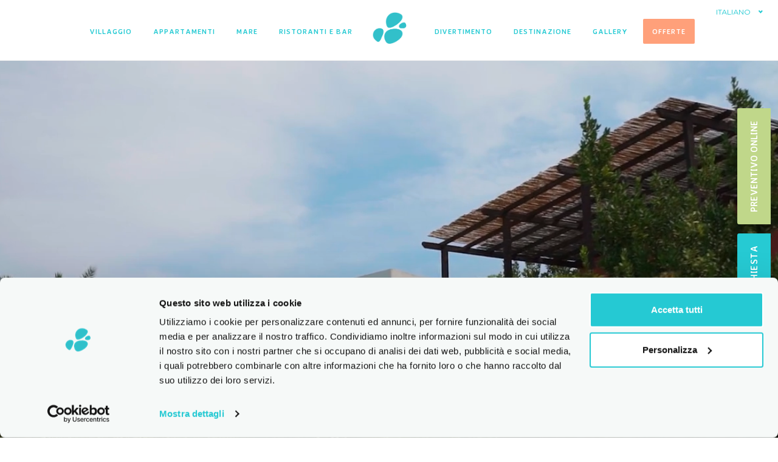

--- FILE ---
content_type: text/html; charset=UTF-8
request_url: https://www.villaggiodeiturchesi.com/villaggio/appartamenti
body_size: 7609
content:
<!DOCTYPE html>
<!--[if IE 8]><html class="ie8" lang="fr"><![endif]-->
<!--[if IE 9]><html class="ie9" lang="fr"><![endif]-->
<!--[if gt IE 9]><!--><html lang="it" class="preload"><!--<![endif]-->

	<head>
		<meta charset="UTF-8" />
		<meta name="viewport" content="width=device-width, initial-scale=1, maximum-scale=1, user-scalable=no">

		<title>Appartamenti del villaggio | I Turchesi Club Village</title>
		<meta name="description" content="Scopri gli appartamenti da 4 a 6 persone e prenota la tua vacanza in Puglia. Bilocali e trilocali con terrazza o giardino privati." />

		<base href="https://www.villaggiodeiturchesi.com/">

		<meta property="og:site_name" content="I Turchesi Club Village" />
		<meta property="og:title" content="I Turchesi Club Village" />
		<meta property="og:description" content="I Turchesi Club Village" />
		<meta property="og:type" content="website" />
		<meta property="og:url" content="" />
		<meta property="og:image" content="" />
		<meta property="og:image:width" content="" />
		<meta property="og:image:height" content="" />

		<link rel="stylesheet" href="assets/build/css/preloader.css">

	</head>

	<body class="" data-page-id="article" data-mh="fx">

		<div id="preloader"></div>
		<div id="darkener"></div>

		<div id="wrapper">

				
			<header id="header" class="noselect">

				<div id="topper" class="container-fluid hidden-xs hidden-sm">
					<div class="row pad12_0">
						<div class="col-sm-10 text-center txt_mex">
												
						</div>
						<div class="col-sm-2 text-right">
							<select name="language" class="switch_lang">
								<option value="villaggio/appartamenti" selected>ITALIANO</option>
								<option value="en/resort/residences" >ENGLISH</option>
								<!-- <option value="fr/resort/residences" >FRANÇAIS</option> -->
							</select>
						</div>
					</div>
				</div>
			
				<h1 class="nav-logo"><a href="https://www.villaggiodeiturchesi.com/">I Turchesi - Villaggio turistico Puglia</a></h1>

				<nav id="main-nav" class="smenu">
					<ul>
						<li><a href="https://www.villaggiodeiturchesi.com/" title="I Turchesi">I Turchesi - Villaggio turistico Puglia</a></li>
						<li class="sld" id="sld_villaggio">
							<a href="villaggio-vacanze-puglia" class="sl" title="Villaggio" id="villaggio">
								Villaggio vacanze in Puglia</a>
							<ul id="svc_villaggio">
								<li>
									<a href="villaggio-vacanze-puglia" title="Il Villaggio">
									Villaggio vacanze in Puglia</a>
								</li>
								<li>
									<a href="villaggio-piscina" title="La grande piscina">
									La piscina più grande d'Italia</a>
								</li>
								<li>
									<a href="villaggio-sport" title="Campi sportivi">
									I campi sportivi del Villaggio</a>
								</li>
								<li>
									<a href="villaggio-servizi" title="Servizi">
									I servizi del Villaggio</a>
								</li>
							</ul>
						</li>
						<li class="sld" id="sld_apartments">
							<a href="villaggio/appartamenti" class="sl" title="Appartamenti" id="apartments">
								Gli Appartamenti del Villaggio</a>
							<ul id="svc_apartments">
								<li>
									<a href="villaggio/appartamenti" title="Appartamenti">
									Gli Appartamenti del Villaggio</a>
								</li>
								<li>
									<a href="villaggio/appartamento" title="Bilocale fino a 4 persone">
									Bilocale fino a 4 persone</a>
								</li>
								<li>
									<a href="villaggio/appartamento-large" title="Trilocale fino a 6 persone">
									Bilocale fino a 4 persone</a>
								</li>
							</ul>
						</li>
						<li>
							<a href="villaggio-mare-puglia" title="Mare">
								Il Mare</a>
						</li>
						<li class="sld" id="sld_ristoranti">
							<a href="villaggio/ristoranti" class="sl" title="Ristoranti e Bar" 
							   id="ristoranti">Ristoranti e Bar</a>
							<ul id="svc_ristoranti">
								<li>
									<a href="villaggio/ristoranti" title="Ristoranti e Bar">
									Ristoranti e Bar</a>
								</li>
								<li>
									<a href="villaggio/ristorante-rosmarino" title="Rosmarino">
									Ristorante Rosmarino</a>
								</li>
								<li>
									<a href="villaggio/bar-bistrot" title="Ludos">
									Bar Bistrot Ludos</a>
								</li>
								<li>
									<a href="villaggio/bar-chiosco-piscina" title="La Cabina">
									Chiosco La Cabina</a>
								</li>
							</ul>
						</li>
						
						<li><a href="villaggio/animazione" title="Divertimento">
							Divertimento</a></li>
						<li class="sld" id="sld_location">
							<a href="villaggio/territorio-gastronomia" class="sl" title="Destinazione" 
							   id="location">Destinazione</a>
							<ul id="svc_location">
								<li>
									<a href="villaggio/territorio-gastronomia" title="Destinazione">
									Destinazione</a>
								</li>
								<li>
									<a href="villaggio/puglia-localita" title="Luoghi da visitare">
									Alla scoperta della Puglia</a>
								</li>
								<li>
									<a href="villaggio/puglia-escursioni" title="Escursioni">
									Escursioni in Puglia</a>
								</li>
								<li>
									<a href="villaggio/come-raggiungerci" title="Come raggiungerci">
									Come Raggiungerci</a>
								</li>
							</ul>
						</li>
						<li><a href="villaggio/gallery" title="Gallery">
							Gallery</a></li>
						<li><a href="villaggio/offerte" title="Offerte" class="offers">
							Offerte</a></li>
						
						<li class="monly meeting">
							<br>
							<select name="language" class="switch_lang_mob">
								<option value="villaggio/appartamenti" selected>ITA</option>
								<option value="en/resort/residences" >ENG</option>
							</select>
						</li>
					</ul>
				</nav>

				<button id="menu-btn">
					Menu
					<span></span>
					<span></span>
					<span></span>
				</button>

				<div id="mobile-title-bar" class="blnk" data-href="#">
					<span>Villaggio dei Turchesi</span>
					<a href="javascript:void(0);" class="title-book-btn"><i class="glyphicon glyphicon-earphone"></i></a>
				</div>
				
				<div id="subs_mobile">
					<div id="btnback"><img src="assets/img/back-arrow.svg" alt=""></div>
					<div id="svc"></div>
				</div>
				
				<div id="megamenu"></div>

			</header>	
	<main id="content" role="main">

		<article class="a">

			<header class="a-hero" id="_hero">

					<div class="a-txt" id="sltxt_0">
						<h2 id="slttl">Un nuovo luogo da chiamare casa</h2>
						<h1 id="sltxt"></h1>
					</div>

					<div class="a-hero-bg-ctn">
						<div class="a-hero-bg-overlay"></div>
						<div class="a-hero-bg" id="hero-app"></div>
					</div>

					<div class="a-hero-bg-ctn">
						<div class="a-hero-bg-overlay overlay-home"></div>
						<div class="a-hero-bg" id="hero-home">
														<div class="vimeo-video">
								<video autoplay muted loop playsinline class="turchesi_video" 
									data-source="https://cdn.hocollection.com/video/turchesi/appartamenti.mp4">
								</video>
							</div>
						</div>
					</div>

					<div class="a-arw dxs dnone">
						<a href="javascript:void(0);" id="vprev" class="nopl"><img src="assets/img/icons/arw-prev.svg" alt=""></a>
						<a href="javascript:void(0);" id="vnext" class="nopl"><img src="assets/img/icons/arw-next.svg" alt=""></a>
					</div>

					<div class="a-hero-bg-logo veralign visible-xs"></div>

			</header>

			<div class="a-content-ctn" id="article">

				<div class="a-content has--promo">

					<section class="cnt-01 no-padding pt80">

						<div class="container">
							<div class="row">
								<div class="col-md-7 mpd" data-aos="fade-up" data-aos-delay="50" data-aos-duration="1000">

									<h1>Gli appartamenti del Villaggio</h1><br>
									<h2>Una seconda casa fatta di semplicità<br class="hide-xs"> dallo stile fresco e colorato</h2>
									<p class="txt">
									A darvi il buongiorno la mattina è un raggio di sole, che si intrufola indiscreto da quelle ampie finestre, illuminando tutto l’appartamento dall’arredamento moderno e dallo stile mediterraneo: colorato, unico e inconfondibile. Immerso nel verde con terrazzo o giardino privato è dotato  di ogni comfort, proprio come una camera di un hotel. Perfetto connubio tra residence e villaggio. I Turchesi Club Village propone una nuova formula di soggiorno nella bellissima Puglia.									</p><br>
									<a href="javascript:void(0)" class="btn btn-blue openFormule">Scopri le formule</a>

								</div>
								<div class="col-md-4 col-md-offset-1 text-center bx-right" 
									 data-aos="fade-up" data-aos-delay="50" data-aos-duration="1000">

									<h4><span class="icon-turchesi-pet"></span></h4>
									<h4>Amici a 4 zampe</h4>

									<p class="txt pt40">
									Gli amici a 4 zampe di piccola taglia, sono i benvenuti nel nostro villaggio!<br>(La presenza di animali prevede un supplemento)									</p>

								</div>
							</div>
						</div>	

					</section>

				</div>

				<div class="a-content has--promo no-padding">

					<section class="cnt-01 padding-40">

						<div class="container">
							<div class="row">
								<div class="col-md-6 padding-0 pholder">

									<img src="thumbs/adpt.php?img=../img/app/bilo-int.jpg" class="img-responsive" alt="" 
										  data-aos="fade-up" data-aos-delay="50" data-aos-duration="1000">

								</div>
								<div class="col-md-5 col-md-offset-1 mpd" data-aos="fade-up" 
									  data-aos-delay="80" data-aos-duration="1000">

									<h1 class="mmt40">Appartamenti fino a 4 persone</h1><br>
									<h2>Appartamento Bilocale<br>con terrazza o giardino</h2>
									<p class="txt">
									Appartamento fino a 4 persone. 
	Camera matrimoniale, servizio, ampio e luminoso soggiorno con divano letto e cucina, giardino o terrazza privati.									</p><br>
									<a href="villaggio/appartamento" class="btn btn-blue">Scopri di più</a>

								</div>
							</div>
						</div>

					</section>

				</div>

				<div class="a-content has--promo no-padding">

					<section class="cnt-01 padding-40">

						<div class="container">
							<div class="row">
								<div class="col-md-6 padding-0 pholder">

									<img src="thumbs/adpt.php?img=../img/app/trilo-int.jpg" class="img-responsive" alt="" 
										  data-aos="fade-up" data-aos-delay="50" data-aos-duration="1000">

								</div>
								<div class="col-md-5 col-md-offset-1 mpd" data-aos="fade-up" 
									  data-aos-delay="80" data-aos-duration="1000">

									<h1 class="mmt40">Appartamenti fino a 6 persone</h1><br>
									<h2>Appartamento Trilocale<br>con terrazza o giardino</h2>
									<p class="txt">
									Appartamento fino a 6 persone. Camera matrimoniale, servizio, cameretta, ampio soggiorno con divano letto e cucina, giardino o terrazza privati. 
									</p><br>
									<a href="villaggio/appartamento-large" class="btn btn-blue">Scopri di più</a>

								</div>
							</div>
						</div>

					</section>

				</div>
				
								<div class="a-content has--promo no-padding">

					<section class="cnt-01 no-padding">

						<div class="container">
							<div class="row">
								<div class="col-md-12 mt20">

									<h2 class="mmt10 mcenter">Pacchetto Gold</h2>
									<p class="txt">
										Rendi la tua vacanza comoda e divertente. 
	Con il pacchetto Gold potrai aggiungere ancora più servizi alla tua esperienza di soggiorno.<br>
	* Barbecue e lavatrice disponibili anche con il <strong>Pacchetto Silver</strong>.									</p>
									
									<div class="row col-centered pt20">
										<div class="icon-servizi-appartamento mw33">
											<span class="icon-turchesi-barbecue icon-appartamento"></span>
											Barbecue *										</div>
										<div class="icon-servizi-appartamento mw33">
											<span class="icon-ho-ferrodastiro icon-appartamento"></span>
											Asse e ferro da stiro										</div>
										<div class="icon-servizi-appartamento mw33">
											<span class="icon-turchesi-frullatore icon-appartamento"></span>
											Frullatore										</div>
										<div class="icon-servizi-appartamento mw33">
											<span class="icon-turchesi-bici icon-appartamento"></span>
											2 biciclette										</div>
										<div class="icon-servizi-appartamento mw33">
											<span class="icon-turchesi-cassaforte icon-appartamento"></span>
											Cassaforte										</div>
										<div class="icon-servizi-appartamento mw33">
											<span class="icon-turchesi-microonde icon-appartamento"></span>
											Microonde										</div>
										<div class="icon-servizi-appartamento mw33">
											<span class="icon-turchesi-macchinacaffe icon-appartamento"></span>
											Macchina caffè a capsule </div>
										<div class="icon-servizi-appartamento mw33">
											<span class="icon-turchesi-tvsky icon-appartamento"></span>
											Doppio Televisore										</div>
										<div class="icon-servizi-appartamento mw33">
											<span class="icon-turchesi-lavatrice icon-appartamento"></span>
											Lavatrice *										</div>

									</div>

								</div>
							</div>
						</div>

					</section>

				</div>
				
				<div class="a-content has--promo no-padding">

					<section class="cnt-01 no-padding">

						<div class="container">
							<div class="row">
								<div class="col-md-7 text-left box-gold-pak">

									<h2>Appartamento Comfort</h2>

									<div class="row pt20">
										<div class="icon-servizi-appartamento w33">
					<span class="icon-ho-maggiordomodonna icon-comfort"></span> 
					Pulizia giornaliera
				</div>
				<div class="icon-servizi-appartamento w33">
					<span class="icon-turchesi-cambiobiancheria icon-comfort"></span> 
					Cambio biancheria bagno
				</div>
				<div class="icon-servizi-appartamento w33">
					<span class="icon-turchesi-noleggiotelo icon-comfort"></span> 
					Noleggio teli mare
				</div>
				<br class="clear">
				<div class="icon-servizi-appartamento w33">
					<span class="icon-turchesi-amenities icon-comfort"></span> 
					Amenities
				</div>
				<div class="icon-servizi-appartamento w33">
					<span class="icon-turchesi-minibar icon-comfort"></span> 
					Welcome minibar
				</div>									</div>

								</div>
								<div class="col-md-4 col-md-offset-1 text-left pt40 mpd">

									<h2>Dotazioni incluse</h2>
									<p class="txt">
										<span class="brwn">Biancheria</span><br>
	Biancheria da letto, biancheria da bagno<br><br>
	<span class="brwn">Tavola e cucina</span><br>
	Piatti fondi, piatti piani, piatti frutta, zuppiera, insalatiera, bicchieri, pentola media e grande, padella, teglia da forno piccola, grattugia, mestoli, posate, coltello pane, scolapasta, tagliere, bollilatte, caffettiera, tazzine, tazze, cestino porta pane, passaverdure, vassoio<br><br>
	<span class="brwn">Pulizia e bucato</span><br>
	Stendino, mollette, scopa, paletta, spazzolone, secchio, vaschetta per il bucato, tovagliette americane in vimini									</p>

								</div>
							</div>
						</div>

					</section>

				</div>
									<div class="a-content has--promo no-padding" id="newsletter">

						<section class="cnt-01 mobile-unfold no-padding pb0">

							<div class="container-fluid azure-bg nletter">
								<div class="row pt40">

									<div class="col-md-5 col-md-offset-1 text-left">

										<h2 class="pt60">Unisciti alla nostra community!</h2>
										<p class="txt">
										Ricevi offerte, news e promozioni dal nostro villaggio prima di tutti.										</p><br>
										<div class="row">
											<div class="col-md-6">
												<input type="text" name="nome" id="nome_nl" value="" class="form-control ffrm" 
													placeholder="Il tuo nome">
											</div>
											<div class="col-md-6">
												<input type="text" name="email" id="email_nl" value="" class="form-control ffrm" 
													placeholder="La tua Email">
											</div>
										</div>
										<br>
										<div class="row mt40">
											<div class="col-xs-2 col-md-1">
												<input type="checkbox" name="accept_privacy" id="privacy_nl" class="form-radio form-checkbox">
											</div>
											<div class="col-xs-10 col-md-11">
												<p class="txt txt_nl">
												Acconsento al trattamento dei miei dati personali secondo la <a href="privacy">Politica sulla Privacy</a>. I dati sono raccolti e gestiti nel rispetto della Normativa Europea sul trattamento dei dati - GDPR 2016/679.												</p>
											</div>
										</div><br><br>
										<a href="javascript:void(0)" class="btn btn-blue" id="subscribe_nl">Iscriviti</a>
									</div>
									<div class="col-md-4 col-md-offset-1 text-right hide-xs">

										<img src="img/mascotte.png" class="img-responsive" alt="">

									</div>

								</div>
							</div>

						</section>

					</div>

					<div class="a-content has--promo no-padding">

					<section class="cnt-01 mobile-unfold no-padding">

						<div class="container-fluid">
							<div class="row">
								<div class="col-md-12 padding-0" id="instagram_posts"></div>
							</div>
						</div>	

					</section>

				</div>
					
								<div class="a-content has--promo f-links no-padding pt10">

					<section class="cnt-01 no-padding pb0" id="contacts">
					
						<div class="container mmb80">
							<div class="row">
								<div class="col-md-4 text-left">

									<h2>I nostri contatti</h2>
									<p class="txt ftl">
										<span class="brwn">Indirizzo</span><br>
										Viale dei Pini s.n.<br>
										Castellaneta Marina (Ta) - Puglia
									</p>
									<p class="txt ftl">
										<span class="brwn">Telefono</span><br>
										+39 099 843 10 31
									</p>
									<p class="txt ftl">
										<span class="brwn">Email</span><br>
										<span class="mailaddr" data-mail="sales"></span>
									</p>
									<p class="txt ftl">
										<span class="brwn">Facebook</span><br>
										<a href="https://www.facebook.com/iTurchesiclubvillage" target="_blank">@iTurchesiclubvillage</a>
									</p>
									<p class="txt ftl">
										<span class="brwn">Instagram</span><br>
										<a href="https://www.instagram.com/iturchesiclubvillage/" target="_blank">@iturchesiclubvillage</a>
									</p>

								</div>
								<div class="col-md-4 text-left">

									<h2>Vivi i Turchesi</h2>
									<p class="txt ftl">
										<span class="brwn">Prenota la tua vacanza</span><br>
										<a href="booking" target="_blank">Richiedi il tuo preventivo</a>
									</p>
									<p class="txt ftl">
										<span class="brwn">Scopri le promozioni</span><br>
										<a href="villaggio/offerte">Le nostre Offerte Speciali</a>
									</p>
									<p class="txt ftl">
									<span class="brwn">Village Day</span><br>
	<a href="/iturchesi-day">Prenota la tua giornata in villaggio</a>									</p>

								</div>
								<div class="col-md-4 text-left">

									<h2>Il nostro mondo</h2>
									<p class="txt ftl">
										<span class="brwn">Il gruppo</span><br>
										<a href="https://hocollection.com">Ho Hotels Collection</a>
									</p>
									<p class="txt ftl">
										<span class="brwn">Lavora con noi</span><br>
										<span class="mailaddr" data-mail="job"></span>
									</p>
									<p class="txt ftl">
										<span class="brwn">Il nostro blog</span><br>
										<a href="https://www.mypugliastory.com/" target="_blank">Mypugliastory.com</a>
									</p>

								</div>
							</div>
							<div class="row pt20 pb80 mmt40">
								<div class="col-m-12 text-center">
									<a href="https://www.hocollection.com" rel="nofollow" target="_blank">
										<img src="/assets/img/ho-collection-member.png" alt="" width="230" class="ho">
									</a><br><br>
									<p class="txt ftl ftlp">
										Hoteligence srl - P.Iva 07462970729<br>
										<a href="privacy">Privacy</a> | 
										<a href="cookies">Cookies</a><br>
										CIN: IT073003A100021852<br>
										<a href="registro-nazionale-aiuti-stato">Registro Nazionale aiuti di Stato</a>
										<br><br>
										Powered by <a href="https://www.widevision.it" rel="nofollow">Widevision</a>
									</p>
								</div>
							</div>
						</div>
						
					</section>

				</div>

			
			<div id="mobile_nums">
				<a href="tel:00390998431031">+39.099.843.10.31</a>
			</div>
		</article>

		<button class="btn-scroll-top" data-scroll-to="#wrapper"><span>Torna su</span></button>

	</main>

				
		
</div>

			<div id="bookbtn">
		<div class="btn btn-blue bookingBtn" data-lang="it">Invia la tua richiesta</div>
		<div class="btn btn-pink prenotaBtn">Preventivo Online</div>
	</div>
	
	<div id="boxFormule" class="modalBox">
		<div class="boxClose">&times;</div>
		<div class="container-fluid" id="formuleInt">
			<div class="row">
				<div class="col-md-5 col-md-offset-1 h90">

				<h2>Formula Residence</h2>
					<p class="txt frml">
						La nostra Formula <strong>solo appartamento</strong> include:<br><br>						<a href="javascript:void(0)" class="mexp" id="exp_libera">Scopri la Formula Libera</a>
					</p>
					<div class="frml_exp" id="frml_libera">
						<p class="txt frml">
							<strong>Appartamento</strong><br>						</p>
						<table class="table txt frml-int">
							<tr>
			<td><i>&rarr;</i></td>
			<td>sistemazione nella tipologia selezionata</td>
			<td></td>
			</tr>
			<tr>
				<td><i>&rarr;</i></td>
				<td>biancheria da letto e da bagno</td>
				<td></td>
			</tr>
			<tr>
				<td><i>&rarr;</i></td>
				<td>cambio biancheria da letto infrasettimanale</td>
				<td></td>
			</tr>						</table><br>
						<p class="txt frml">
							<strong>Servizi del Club Village</strong><br>
						</p>
						<table class="table txt frml-int">
							<tr>
		<td><i>&rarr;</i></td>
		<td>programma di animazione</td>
		</tr>
		<tr>
			<td><i>&rarr;</i></td>
			<td>1 ombrellone, 1 lettino e 1 sdraio</td>
		</tr>
		<tr>
			<td><i>&rarr;</i></td>
			<td>servizio navetta spiaggia</td>
		</tr>
		<tr>
			<td><i>&rarr;</i></td>
			<td>utilizzo piscina e impianti sportivi</td>
		</tr>						</table>
					</div>

				</div>
								<div class="col-md-5 h90">

					<h2>Formula Full</h2>
					<p class="txt frml">
						La nostra Formula in <strong>pensione completa</strong> include:<br><br>						<a href="javascript:void(0)" class="mexp" id="exp_comoda">Scopri la Formula Golosa Plus</a>
					</p>
					<div class="frml_exp" id="frml_comoda">
						<p class="txt frml">
							<strong>Appartamento</strong><br>						</p>
						<table class="table txt frml-int">
							<tr>
			<td><i>&rarr;</i></td>
			<td>sistemazione nella tipologia selezionata</td>
			<td></td>
			</tr>
			<tr>
				<td><i>&rarr;</i></td>
				<td>biancheria da letto e da bagno</td>
				<td></td>
			</tr>
			<tr>
				<td><i>&rarr;</i></td>
				<td><strong style="font-family:GothamRoundedMedium !important;font-weight:700">pulizia e cambio biancheria giornaliera</strong></td>
				<td></td>
			</tr>						</table><br>
						<p class="txt frml">
							<strong>Servizi del Club Village</strong><br>
						</p>
						<table class="table txt frml-int">
							<tr>
		<td><i>&rarr;</i></td>
		<td>programma di animazione</td>
		</tr>
		<tr>
			<td><i>&rarr;</i></td>
			<td>1 ombrellone, 1 lettino e 1 sdraio</td>
		</tr>
		<tr>
			<td><i>&rarr;</i></td>
			<td>servizio navetta spiaggia</td>
		</tr>
		<tr>
			<td><i>&rarr;</i></td>
			<td>utilizzo piscina e impianti sportivi</td>
		</tr>						</table><br>
						<p class="txt frml">
							<strong>Ristorazione</strong><br>
						</p>
						<table class="table txt frml-int">
							<tr>
			<td><i>&rarr;</i></td>
			<td>colazione a buffet con caffetteria espressa</td>
			<td></td>
			</tr>
			<tr>
			<td><i>&rarr;</i></td>
			<td>pranzo a buffet, presso Ludos Fresh Bar</td>
			<td></td>
			</tr>
			<tr>
			<td><i>&rarr;</i></td>
			<td>cena sulle nostre terrazze panoramiche</td>
			<td></td>
			</tr>
			<tr>
			<td><i>&rarr;</i></td>
			<td>acqua e vino della casa inclusi</td>
			<td></td>
			</tr>						</table>
					</div>

				</div>
			</div>
		</div>
	</div>

	<div id="boxCompleta" class="modalBox">
		<div class="boxClose">&times;</div>
		<div class="container-fluid">
			<div class="row mt80">
				<div class="col-xs-12 text-center">
					<h4>Rendi la tua vacanza davvero golosa</h4>
				</div>
				<div class="col-xs-12 col-md-4 h90 pt30">
					
					<h5>Una Super Colazione</h5>
					<img src="/img/completa/colazione.jpg" class="img-responsive">
					<p class="txt frml">
						<a href="javascript:void(0)" class="mexp" id="exp_colazione">Scopri di più</a>
					</p>
					<div class="frml_exp" id="frml_colazione">
						<p class="txt plr ctxt">
						La nostra colazione da Ludos Fresh Bar & Bistrot ti aspetta: croissant, dolci, cereali e yogurt, latte, frutta fresca e spremute, bevande calde e fredde e la nostra colazione salata… scommettiamo che non ci sarà bisogno di tirarti giù dal letto!						</p>
					</div>

				</div>
				<div class="col-xs-12 col-md-4 h90 pt30">
					
					<h5>Un pranzo gustoso</h5>
					<img src="/img/completa/pranzo.jpg" class="img-responsive">
					<p class="txt frml">
						<a href="javascript:void(0)" class="mexp" id="exp_colazione">Scopri di più</a>
					</p>
					<div class="frml_exp" id="frml_colazione">
						<p class="txt plr ctxt">
						A pranzo ci vediamo da Ludos Fresh Bar & Bistrot con un ricco buffet di sfiziosi antipasti, soffici pizze e filanti panzerotti! E poi il primo del giorno, pensato anche per i più piccoli e frutta fresca per tutti! In vacanza… niente fornelli!						</p>
					</div>

				</div>
				<div class="col-xs-12 col-md-4 h90 pt30">
					
					<h5>Cena in terrazza</h5>
					<img src="/img/completa/cena.jpg" class="img-responsive">
					<p class="txt frml">
						<a href="javascript:void(0)" class="mexp" id="exp_cena">Scopri di più</a>
					</p>
					<div class="frml_exp" id="frml_cena">
						<p class="txt plr ctxt">
						Concludi la giornata al Ristorante Rosmarino! Mettiti comodo e goditi le nostre proposte di antipasti, primi, secondi, frutta fresca, acqua e vino della casa… è sempre il momento di brindare alla tua vacanza!						</p>
					</div>

				</div>
			</div>
		</div>
	</div>

	<div class="bdet">
		<div class="row bbox">
			<div class="col-xs-12">
				<div class="imp">
					Adulti					<div class="num">
						<div class="minus" id="m_adulti">-</div>
						<div class="nm" id="s_adulti">2</div>
						<div class="plus" id="p_adulti">+</div>
						<input type="hidden" name="adult" id="n_adulti" value="2">
					</div>
				</div>
				<div class="imp">
					Bimbi 0-3 anni					<div class="num">
						<div class="minus" id="m_bimbi">-</div>
						<div class="nm" id="s_bimbi">0</div>
						<div class="plus" id="p_bimbi">+</div>
						<input type="hidden" name="kids" id="n_bimbi" value="0">
					</div>
				</div>
				<div class="imp">
					Bambini 4-6 anni					<div class="num">
						<div class="minus" id="m_bambini">-</div>
						<div class="nm" id="s_bambini">0</div>
						<div class="plus" id="p_bambini">+</div>
						<input type="hidden" name="child" id="n_bambini" value="0">
					</div>
				</div>
				<div class="imp">
				Ragazzi 7-12 anni					<div class="num">
						<div class="minus" id="m_ragazzi">-</div>
						<div class="nm" id="s_ragazzi">0</div>
						<div class="plus" id="p_ragazzi">+</div>
						<input type="hidden" name="child" id="n_ragazzi" value="0">
					</div>
				</div>
			</div>
		</div>
	</div>

	<div id="fixed_booking_mobile">
		<div class="container-fluid">
			<div class="row bbox">
				<div class="col-xs-6 no-padding">
					<a href="javascript:void(0);" class="btn btn-azure btn-btp nopl bookBtn" id="mobile_booking" data-lang="it">
						Invia richiesta</a>
				</div>
				<div class="col-xs-6 no-padding">
					<a href="javascript:void(0);" class="btn btn-azure btn-btp nopl bookBtn bookBtnLast" id="_mobile_booking" data-lang="it">
						Preventivo Online</a>
				</div>
			</div>
		</div>
	</div>	
	<link rel="stylesheet" href="//maxcdn.bootstrapcdn.com/bootstrap/3.3.7/css/bootstrap.min.css">
	<link href="assets/build/css/theme.css" rel="stylesheet" type='text/css'>
	<link href="assets/build/css/vegas.min.css" rel="stylesheet" type='text/css'>
	<link href="assets/build/css/slick.css" rel="stylesheet" type='text/css'>
	<link href="assets/build/css/swipebox.css" rel="stylesheet" type='text/css'>
	<link rel="stylesheet" href="//cdn.jsdelivr.net/npm/aos@2.3.4/dist/aos.min.css" />
	<link rel="stylesheet" href="//cdn.jsdelivr.net/npm/flatpickr/dist/flatpickr.min.css">
	<link rel="stylesheet" href="//cdn.hocollection.com/fonts/hocollection/css/hocollection.css">
	<link rel="stylesheet" href="/assets/icons/css/turchesi.css">
	<link href="assets/build/css/style.css?v=1769916073" rel="stylesheet" type='text/css'>
	<link href="assets/build/css/style-ch.css?v=1769916073" rel="stylesheet" type="text/css">

	<script src="assets/build/js/detect-ie10.js"></script>
	<script defer src="//use.fontawesome.com/releases/v5.0.1/js/all.js"></script>
	<script src="//cdn.hocollection.com/tnh/js/all-b204f4ec6c.js"></script>
	<script src="//maxcdn.bootstrapcdn.com/bootstrap/3.3.7/js/bootstrap.min.js"></script>
	<script src="assets/build/js/mwheel.js"></script>
	<script src="//cdn.jsdelivr.net/momentjs/latest/moment.min.js"></script>
	<script src="assets/build/js/vegas.min.js"></script>
	<script src="assets/build/js/swipebox.min.js"></script>
	<script src="assets/build/js/slick.js"></script>
	<script src="assets/build/js/touchswipe.js"></script>
	<script src="//cdn.rawgit.com/nnattawat/flip/master/dist/jquery.flip.min.js"></script>
	<script src="//cdn.jsdelivr.net/npm/aos@2.3.4/dist/aos.min.js"></script>
	<script src="//cdn.jsdelivr.net/npm/flatpickr"></script>
	<script src="//npmcdn.com/flatpickr/dist/l10n/it.js"></script>
	<script src="assets/build/js/it.js"></script>
	<script src="assets/build/js/script.js?v=1836909668" id="spt"></script>

	<script>
		(function(w,d,s,l,i){w[l]=w[l]||[];w[l].push({'gtm.start':
		new Date().getTime(),event:'gtm.js'});var f=d.getElementsByTagName(s)[0],
		j=d.createElement(s),dl=l!='dataLayer'?'&l='+l:'';j.async=true;j.src=
		'https://www.googletagmanager.com/gtm.js?id='+i+dl;f.parentNode.insertBefore(j,f);
		})(window,document,'script','dataLayer','GTM-WSLP76F');

		/**/
		(function(i,s,o,g,r,a,m){i['GoogleAnalyticsObject']=r;i[r]=i[r]||function(){
		(i[r].q=i[r].q||[]).push(arguments)},i[r].l=1*new Date();a=s.createElement(o),
		m=s.getElementsByTagName(o)[0];a.async=1;a.src=g;m.parentNode.insertBefore(a,m)
		})(window,document,'script','//www.google-analytics.com/analytics.js','ga');
		
		ga('create', 'UA-21983518-1', 'auto');
		ga('set', 'anonymizeIp', true);
		ga('send', 'pageview');
		/**/

		!function(f,b,e,v,n,t,s){if(f.fbq)return;n=f.fbq=function(){n.callMethod?
		n.callMethod.apply(n,arguments):n.queue.push(arguments)};if(!f._fbq)f._fbq=n;
		n.push=n;n.loaded=!0;n.version='2.0';n.queue=[];t=b.createElement(e);t.async=!0;
		t.src=v;s=b.getElementsByTagName(e)[0];s.parentNode.insertBefore(t,s)}(window,
		document,'script','https://connect.facebook.net/en_US/fbevents.js');
		
		fbq('init', '269733356731323');
		fbq('track', "PageView");
		fbq('track', 'ViewContent');
	</script>
	<noscript><img height="1" width="1" style="display:none" src="https://www.facebook.com/tr?id=269733356731323&ev=PageView&noscript=1"/></noscript>
	<noscript><iframe src="https://www.googletagmanager.com/ns.html?id=GTM-WSLP76F" height="0" width="0" style="display:none;visibility:hidden"></iframe></noscript>
				
	</body>

</html>

--- FILE ---
content_type: text/html; charset=UTF-8
request_url: https://www.villaggiodeiturchesi.com/assets/inc/get-instagram.php
body_size: -34
content:
<div class="grid-layout" data-photo-swipe-gallery="gallery">
</div>

--- FILE ---
content_type: text/css
request_url: https://www.villaggiodeiturchesi.com/assets/build/css/preloader.css
body_size: 89
content:
#header {display:none}
#preloader{position:fixed;top:0;right:0;bottom:0;left:0;z-index:16;background:#fff;opacity:0;visibility:hidden;pointer-events:none;transition:.7s 0s ease-in}.preload #preloader{opacity:1;visibility:visible;pointer-events:none;transition:.39s ease-in!important}
#preloader {background:#fff url("../../img/turchesi-logo-grey_2x.png") center center no-repeat}

--- FILE ---
content_type: text/css
request_url: https://www.villaggiodeiturchesi.com/assets/build/css/theme.css
body_size: 19116
content:
@import url('//fonts.googleapis.com/css?family=Averia+Sans+Libre:300,400,700');
@import url('//fonts.googleapis.com/css?family=Open+Sans:300,400,700&display=swap&subset=latin-ext');

@import url('//fonts.googleapis.com/css2?family=Raleway:wght@100;200;400;500;600;700;800&display=swap');
@import url('//fonts.googleapis.com/css2?family=Playfair+Display:wght@400;500;600;700&family=Raleway:wght@100;200;400;500;600;700;800&display=swap');

:root {
	--font-ttl: "Playfair Display", serif;
	--font-txt: "Raleway", sans-serif;
}

abbr,address,article,aside,audio,b,blockquote,body,canvas,caption,cite,code,dd,del,details,dfn,div,dl,dt,em,fieldset,figcaption,figure,footer,form,h1,h2,h3,h4,h5,h6,header,hgroup,html,i,iframe,img,ins,kbd,label,legend,li,mark,menu,nav,object,ol,p,pre,q,samp,section,small,span,strong,sub,summary,sup,table,tbody,td,tfoot,th,thead,time,tr,ul,var,video{margin:0;padding:0;border:0;outline:0;font-size:100%;vertical-align:baseline;background:transparent}body{line-height:1}article,aside,details,figcaption,figure,footer,header,hgroup,menu,nav,section{display:block}nav ul{list-style:none}blockquote,q{quotes:none}blockquote:after,blockquote:before,q:after,q:before{content:'';content:none}a{margin:0;padding:0;font-size:100%;vertical-align:baseline;background:transparent;text-decoration:none}ins{text-decoration:none}ins,mark{background-color:#ff9;color:#000}mark{font-style:italic;font-weight:700}del{text-decoration:line-through}abbr[title],dfn[title]{border-bottom:1px dotted;cursor:help}table{border-collapse:collapse;border-spacing:0}hr{display:block;height:1px;border:0;border-top:1px solid #ccc;margin:1em 0;padding:0}input,select{vertical-align:middle}.swiper-container{margin:0 auto;position:relative;overflow:hidden;z-index:1}.swiper-container-no-flexbox .swiper-slide{float:left}.swiper-container-vertical>.swiper-wrapper{-ms-flex-direction:column;-webkit-flex-direction:column;flex-direction:column}.swiper-wrapper{position:relative;width:100%;height:100%;z-index:1;display:-ms-flexbox;display:-webkit-flex;display:flex;transition-property:-webkit-transform;transition-property:transform;box-sizing:content-box}.swiper-container-android .swiper-slide,.swiper-wrapper{-webkit-transform:translateZ(0);transform:translateZ(0)}.swiper-container-multirow>.swiper-wrapper{-webkit-box-lines:multiple;-moz-box-lines:multiple;-ms-flex-wrap:wrap;-webkit-flex-wrap:wrap;flex-wrap:wrap}.swiper-container-free-mode>.swiper-wrapper{transition-timing-function:ease-out;margin:0 auto}.swiper-slide{-ms-flex:0 0 auto;-webkit-flex-shrink:0;-ms-flex-negative:0;flex-shrink:0;width:100%;height:100%;position:relative}.swiper-container .swiper-notification{position:absolute;left:0;top:0;pointer-events:none;opacity:0;z-index:-1000}.swiper-wp8-horizontal{-ms-touch-action:pan-y;touch-action:pan-y}.swiper-wp8-vertical{-ms-touch-action:pan-x;touch-action:pan-x}.swiper-button-next,.swiper-button-prev{position:absolute;top:50%;width:27px;height:44px;margin-top:-22px;z-index:4;cursor:pointer;background-size:27px 44px;background-position:center;background-repeat:no-repeat}.swiper-button-next.swiper-button-disabled,.swiper-button-prev.swiper-button-disabled{opacity:.35;cursor:auto;pointer-events:none}.swiper-button-prev,.swiper-container-rtl .swiper-button-next{background-image:url("data:image/svg+xml;charset=utf-8,%3Csvg xmlns='http://www.w3.org/2000/svg' viewBox='0 0 27 44'%3E%3Cpath d='M0 22L22 0l2.1 2.1L4.2 22l19.9 19.9L22 44 0 22z' fill='%23007aff'/%3E%3C/svg%3E");left:10px;right:auto}.swiper-button-prev.swiper-button-black,.swiper-container-rtl .swiper-button-next.swiper-button-black{background-image:url("data:image/svg+xml;charset=utf-8,%3Csvg xmlns='http://www.w3.org/2000/svg' viewBox='0 0 27 44'%3E%3Cpath d='M0 22L22 0l2.1 2.1L4.2 22l19.9 19.9L22 44 0 22z'/%3E%3C/svg%3E")}.swiper-button-prev.swiper-button-white,.swiper-container-rtl .swiper-button-next.swiper-button-white{background-image:url("data:image/svg+xml;charset=utf-8,%3Csvg xmlns='http://www.w3.org/2000/svg' viewBox='0 0 27 44'%3E%3Cpath d='M0 22L22 0l2.1 2.1L4.2 22l19.9 19.9L22 44 0 22z' fill='%23fff'/%3E%3C/svg%3E")}.swiper-button-next,.swiper-container-rtl .swiper-button-prev{background-image:url("data:image/svg+xml;charset=utf-8,%3Csvg xmlns='http://www.w3.org/2000/svg' viewBox='0 0 27 44'%3E%3Cpath d='M27 22L5 44l-2.1-2.1L22.8 22 2.9 2.1 5 0l22 22z' fill='%23007aff'/%3E%3C/svg%3E");right:10px;left:auto}.swiper-button-next.swiper-button-black,.swiper-container-rtl .swiper-button-prev.swiper-button-black{background-image:url("data:image/svg+xml;charset=utf-8,%3Csvg xmlns='http://www.w3.org/2000/svg' viewBox='0 0 27 44'%3E%3Cpath d='M27 22L5 44l-2.1-2.1L22.8 22 2.9 2.1 5 0l22 22z'/%3E%3C/svg%3E")}.swiper-button-next.swiper-button-white,.swiper-container-rtl .swiper-button-prev.swiper-button-white{background-image:url("data:image/svg+xml;charset=utf-8,%3Csvg xmlns='http://www.w3.org/2000/svg' viewBox='0 0 27 44'%3E%3Cpath d='M27 22L5 44l-2.1-2.1L22.8 22 2.9 2.1 5 0l22 22z' fill='%23fff'/%3E%3C/svg%3E")}.swiper-pagination{position:absolute;text-align:center;transition:.3s;-webkit-transform:translateZ(0);transform:translateZ(0);z-index:4}.swiper-pagination.swiper-pagination-hidden{opacity:0}.swiper-pagination-bullet{width:8px;height:8px;display:inline-block;border-radius:100%;background:#000;opacity:.2}button.swiper-pagination-bullet{border:none;margin:0;padding:0;box-shadow:none;-moz-appearance:none;-ms-appearance:none;-webkit-appearance:none;appearance:none}.swiper-pagination-clickable .swiper-pagination-bullet{cursor:pointer}.swiper-pagination-white .swiper-pagination-bullet{background:#fff}.swiper-pagination-bullet-active{opacity:1;background:#007aff}.swiper-pagination-white .swiper-pagination-bullet-active{background:#fff}.swiper-pagination-black .swiper-pagination-bullet-active{background:#000}.swiper-container-vertical>.swiper-pagination{right:10px;top:50%;-webkit-transform:translate3d(0,-50%,0);transform:translate3d(0,-50%,0)}.swiper-container-vertical>.swiper-pagination .swiper-pagination-bullet{margin:5px 0;display:block}.swiper-container-horizontal>.swiper-pagination{bottom:10px;left:0;width:100%}.swiper-container-horizontal>.swiper-pagination .swiper-pagination-bullet{margin:0 5px}.swiper-container-3d{-webkit-perspective:1200px;-o-perspective:1200px;perspective:1200px}.swiper-container-3d .swiper-cube-shadow,.swiper-container-3d .swiper-slide,.swiper-container-3d .swiper-slide-shadow-bottom,.swiper-container-3d .swiper-slide-shadow-left,.swiper-container-3d .swiper-slide-shadow-right,.swiper-container-3d .swiper-slide-shadow-top,.swiper-container-3d .swiper-wrapper{-webkit-transform-style:preserve-3d;transform-style:preserve-3d}.swiper-container-3d .swiper-slide-shadow-bottom,.swiper-container-3d .swiper-slide-shadow-left,.swiper-container-3d .swiper-slide-shadow-right,.swiper-container-3d .swiper-slide-shadow-top{position:absolute;left:0;top:0;width:100%;height:100%;pointer-events:none;z-index:4}.swiper-container-3d .swiper-slide-shadow-left{background-image:linear-gradient(270deg,rgba(0,0,0,.5),transparent)}.swiper-container-3d .swiper-slide-shadow-right{background-image:linear-gradient(90deg,rgba(0,0,0,.5),transparent)}.swiper-container-3d .swiper-slide-shadow-top{background-image:linear-gradient(0deg,rgba(0,0,0,.5),transparent)}.swiper-container-3d .swiper-slide-shadow-bottom{background-image:linear-gradient(180deg,rgba(0,0,0,.5),transparent)}.swiper-container-coverflow .swiper-wrapper{-ms-perspective:1200px}.swiper-container-fade.swiper-container-free-mode .swiper-slide{transition-timing-function:ease-out}.swiper-container-fade .swiper-slide,.swiper-container-fade .swiper-slide .swiper-slide{pointer-events:none}.swiper-container-fade .swiper-slide-active,.swiper-container-fade .swiper-slide-active .swiper-slide-active{pointer-events:auto}.swiper-container-cube{overflow:visible}.swiper-container-cube .swiper-slide{pointer-events:none;visibility:hidden;-webkit-transform-origin:0 0;transform-origin:0 0;-webkit-backface-visibility:hidden;backface-visibility:hidden;width:100%;height:100%;z-index:1}.swiper-container-cube.swiper-container-rtl .swiper-slide{-webkit-transform-origin:100% 0;transform-origin:100% 0}.swiper-container-cube .swiper-slide-active,.swiper-container-cube .swiper-slide-next,.swiper-container-cube .swiper-slide-next+.swiper-slide,.swiper-container-cube .swiper-slide-prev{pointer-events:auto;visibility:visible}.swiper-container-cube .swiper-slide-shadow-bottom,.swiper-container-cube .swiper-slide-shadow-left,.swiper-container-cube .swiper-slide-shadow-right,.swiper-container-cube .swiper-slide-shadow-top{z-index:0;-webkit-backface-visibility:hidden;backface-visibility:hidden}.swiper-container-cube .swiper-cube-shadow{position:absolute;left:0;bottom:0;width:100%;height:100%;background:#000;opacity:.6;-webkit-filter:blur(50px);filter:blur(50px);z-index:0}.swiper-scrollbar{border-radius:10px;position:relative;-ms-touch-action:none;background:rgba(0,0,0,.1)}.swiper-container-horizontal>.swiper-scrollbar{position:absolute;left:1%;bottom:3px;z-index:5;height:5px;width:98%}.swiper-container-vertical>.swiper-scrollbar{position:absolute;right:3px;top:1%;z-index:5;width:5px;height:98%}.swiper-scrollbar-drag{height:100%;width:100%;position:relative;background:rgba(0,0,0,.5);border-radius:10px;left:0;top:0}.swiper-scrollbar-cursor-drag{cursor:move}.swiper-lazy-preloader{width:42px;height:42px;position:absolute;left:50%;top:50%;margin-left:-21px;margin-top:-21px;z-index:4;-webkit-transform-origin:50%;transform-origin:50%;-webkit-animation:a 1s steps(12,end) infinite;animation:a 1s steps(12,end) infinite}.swiper-lazy-preloader:after{display:block;content:"";width:100%;height:100%;background-position:50%;background-size:100%;background-repeat:no-repeat}.swiper-lazy-preloader-white:after{background-image:url("data:image/svg+xml;charset=utf-8,%3Csvg viewBox='0 0 120 120' xmlns='http://www.w3.org/2000/svg' xmlns:xlink='http://www.w3.org/1999/xlink'%3E%3Cdefs%3E%3Cpath id='a' stroke='%23fff' stroke-width='11' stroke-linecap='round' d='M60 7v20'/%3E%3C/defs%3E%3Cuse xlink:href='%23a' opacity='.27'/%3E%3Cuse xlink:href='%23a' opacity='.27' transform='rotate(30 60 60)'/%3E%3Cuse xlink:href='%23a' opacity='.27' transform='rotate(60 60 60)'/%3E%3Cuse xlink:href='%23a' opacity='.27' transform='rotate(90 60 60)'/%3E%3Cuse xlink:href='%23a' opacity='.27' transform='rotate(120 60 60)'/%3E%3Cuse xlink:href='%23a' opacity='.27' transform='rotate(150 60 60)'/%3E%3Cuse xlink:href='%23a' opacity='.37' transform='rotate(180 60 60)'/%3E%3Cuse xlink:href='%23a' opacity='.46' transform='rotate(210 60 60)'/%3E%3Cuse xlink:href='%23a' opacity='.56' transform='rotate(240 60 60)'/%3E%3Cuse xlink:href='%23a' opacity='.66' transform='rotate(270 60 60)'/%3E%3Cuse xlink:href='%23a' opacity='.75' transform='rotate(300 60 60)'/%3E%3Cuse xlink:href='%23a' opacity='.85' transform='rotate(330 60 60)'/%3E%3C/svg%3E")}@-webkit-keyframes a{to{-webkit-transform:rotate(1turn)}}@keyframes a{to{-webkit-transform:rotate(1turn);transform:rotate(1turn)}}@-webkit-keyframes b{0%{-webkit-transform:translate3d(0,-12px,0)}to{-webkit-transform:translate3d(0,-3px,0)}}@keyframes b{0%{-webkit-transform:translate3d(0,-12px,0);transform:translate3d(0,-12px,0)}to{-webkit-transform:translate3d(0,-3px,0);transform:translate3d(0,-3px,0)}}@-webkit-keyframes c{0%{opacity:0;-webkit-transform:translate3d(0,100px,0)}to{opacity:1;-webkit-transform:none}}@keyframes c{0%{opacity:0;-webkit-transform:translate3d(0,100px,0);transform:translate3d(0,100px,0)}to{opacity:1;-webkit-transform:none;transform:none}}@-webkit-keyframes d{0%{opacity:0;-webkit-transform:translate3d(0,55px,0)}to{opacity:1;-webkit-transform:none}}@keyframes d{0%{opacity:0;-webkit-transform:translate3d(0,55px,0);transform:translate3d(0,55px,0)}to{opacity:1;-webkit-transform:none;transform:none}}@-webkit-keyframes e{10%{-webkit-transform:translateZ(0) rotate(36deg) scale(.7)}to{-webkit-transform:translateZ(0) rotate(1turn) scale(.7)}}@keyframes e{10%{-webkit-transform:translateZ(0) rotate(36deg) scale(.7);transform:translateZ(0) rotate(36deg) scale(.7)}to{-webkit-transform:translateZ(0) rotate(1turn) scale(.7);transform:translateZ(0) rotate(1turn) scale(.7)}}*,:after,:before{box-sizing:border-box;-webkit-tap-highlight-color:transparent}html{overflow-y:scroll;width:100%;height:100%;font-size:62.5%}@media only screen and (min-width:1600px){html{font-size:67.5%}}@media only screen and (min-width:1800px){html{font-size:72.5%}}@media only screen and (min-width:1921px){html{font-size:77.5%}}@media only screen and (min-width:2300px){html{font-size:82.5%}}body{width:100%;height:100%;-webkit-font-smoothing:antialiased;-moz-osx-font-smoothing:grayscale;font-family:var(--font-txt);font-weight:400;font-size:1.6rem;line-height:1.8;color:#787780}@media only screen and (max-width:720px){body{font-size:1.5rem;line-height:1.55}}.dragging *,.noselect{-webkit-touch-callout:none;-webkit-user-select:none;-moz-user-select:none;-ms-user-select:none;user-select:none}.preload *{-webkit-animation-name:none;animation-name:none}.no-transition,.preload *{transition:none!important}.scrolling *{pointer-events:none!important}.slider-active *{-webkit-touch-callout:none;-webkit-user-select:none;-moz-user-select:none;-ms-user-select:none;user-select:none;cursor:pointer;cursor:-webkit-grabbing!important}::selection{color:#fff;background:#26CAD3}::-moz-selection{color:#fff;background:#26CAD3}ol,ul{list-style:none}a,button,input,select,textarea{-webkit-appearance:none;-moz-appearance:none;-ms-appearance:none;-o-appearance:none;appearance:none;text-decoration:none;outline:none}button{cursor:pointer;font-family:var(--font-txt)}.full-width{width:100%}.full-height{height:100%}.hidden{display:none}.btn,input[type=email]{display:inline-block;text-transform:uppercase;color:#1f1e2f}@media only screen and (max-width:720px){.btn,input[type=email]{display:block;width:100%;padding:0}}input[type=email],input[type=password]{padding:0 50px;background:none;border:1px solid #dedde0}.btn{height:60px;padding:0;font-size:1.2rem;font-weight:900;line-height:60px;letter-spacing:.2rem;background:#fff;border:1px solid #dedde0}.btn,.btn>span{position:relative}.btn>span{display:block;overflow:hidden;top:-1px;left:-1px;width:calc(100% + 2px);height:calc(100% + 2px);transition:.4s cubic-bezier(.455,.03,.515,.955)}.btn.success>span{-webkit-transform:translate3d(0,-60px,0);transform:translate3d(0,-60px,0)}button.btn>span{left:0;width:100%;height:100%}button.btn>span:first-child{top:0}.btn-hover,.btn-text-ctn{display:block;width:100%;height:100%;padding:0 50px}button .btn-hover,button .btn-text-ctn{padding:0}@media only screen and (max-width:720px){.btn-hover,.btn-text-ctn{padding:0 20px}}.btn-text-ctn{-webkit-perspective:1000px;perspective:1000px}.btn-text-ctn span{display:block;-webkit-transform:translateZ(0);transform:translateZ(0);transition:.4s .4s cubic-bezier(.455,.03,.515,.955)}a:hover .btn-text-ctn span,button:hover .btn-text-ctn span{opacity:0;-webkit-transform-style:preserve-3d;transform-style:preserve-3d;-webkit-transform:translateZ(-100px);transform:translateZ(-100px);transition:.4s 0s cubic-bezier(.455,.03,.515,.955)}.btn-hover{position:absolute;top:0;right:0;bottom:0;left:0;z-index:1;color:#fff;background:#26CAD3;-webkit-backface-visibility:hidden;backface-visibility:hidden;-webkit-transform:translate3d(0,62px,0);transform:translate3d(0,62px,0);transition:.4s .2s cubic-bezier(.455,.03,.515,.955)}.btn-hover:after{content:attr(data-btn-text);display:block;-webkit-transform:translate3d(0,60px,0);transform:translate3d(0,60px,0);transition:.4s 0s ease-in}a:hover .btn-hover,button:hover .btn-hover{-webkit-transform:translateZ(0);transform:translateZ(0);transition:.4s .2s cubic-bezier(.455,.03,.515,.955)}a:hover .btn-hover:after,button:hover .btn-hover:after{-webkit-transform:translateZ(0);transform:translateZ(0);transition:.4s .3s ease-in-out}.btn-success{background-image:url("../../img/icons/article-icons-sprite.png");background-repeat:no-repeat;background-position:center -682px}@media only screen and (-webkit-min-device-pixel-ratio:1.3),only screen and (-webkit-min-device-pixel-ratio:1.3020833333333333),only screen and (min--moz-device-pixel-ratio:1.3),only screen and (min-resolution:1.3dppx),only screen and (min-resolution:125dpi){.btn-success{background-image:url("../../img/icons/article-icons-sprite_2x.png");background-size:21px 2000px}}.btn-brown{margin-top:40px;color:#fff;background:#ae9276;border-color:#ae9276}a[href^=tel]{font-weight:700;text-decoration:none;color:inherit}#cookies-policy{position:fixed;right:0;bottom:0;z-index:15;width:33.33vw;height:100px;background:#ae9276;transition:-webkit-transform .5s cubic-bezier(.55,.085,.68,.53),visibility 0s .6s;transition:transform .5s cubic-bezier(.55,.085,.68,.53),visibility 0s .6s}#cookies-policy.accepted{visibility:hidden}#cookies-policy p{position:absolute;top:50%;right:40px;left:40px;text-align:center;line-height:1.7;color:#e6d4c1;-webkit-transform:translateY(-50%);transform:translateY(-50%)}#cookies-policy p a{display:inline-block;font-weight:900;color:#e6d4c1}#cookies-policy p a:hover{color:#eee5db}#cookies-policy button{top:10px;right:10px;width:24px;height:24px;text-indent:-9999px;overflow:hidden;background:none;border:2px solid #d3baa1;border-radius:12px}#cookies-policy button,#cookies-policy button span{position:absolute;transition:.5s cubic-bezier(.455,.03,.515,.955)}#cookies-policy button span{top:9px;left:4px;width:12px;height:2px;background:#d3baa1}#cookies-policy button span:nth-child(1){-webkit-transform:rotate(45deg);transform:rotate(45deg)}#cookies-policy button span:nth-child(2){-webkit-transform:rotate(-45deg);transform:rotate(-45deg)}#cookies-policy button:hover{-webkit-transform:scale(.9) rotate(180deg);transform:scale(.9) rotate(180deg)}#cookies-policy button:hover span:nth-child(1){-webkit-transform:scale(1.2) rotate(45deg);transform:scale(1.2) rotate(45deg)}#cookies-policy button:hover span:nth-child(2){-webkit-transform:scale(1.2) rotate(-45deg);transform:scale(1.2) rotate(-45deg)}[data-page-id=article] #cookies-policy, [data-page-id=iarticle] #cookies-policy {height:78px}@media only screen and (max-width:960px){#cookies-policy{top:0;left:0;bottom:auto;width:100%;height:100px}#cookies-policy p{line-height:1.4}}.clr:after{content:"";display:table;clear:both}.valign-parent{display:table;width:100%}.valign-child{display:table-cell;vertical-align:middle;position:relative;width:100%}.valign-text{position:absolute;top:45%;-webkit-transform:translateY(-50%);transform:translateY(-50%)}.ctn{width:100%;padding:0 4.1%}@media only screen and (max-width:720px){.ctn{padding:0 37px}}@media only screen and (min-width:1600px){.ctn{padding:0 8%}}@media only screen and (min-width:1921px){.ctn{padding:0 12%}}.fl-l{float:left}.fl-r{float:right}.centered{margin-left:auto;margin-right:auto}.col-4{width:66.67925954%}@media only screen and (max-width:720px){.col-4{width:100%}}.l-col-1{margin-left:16.66037023%}@media only screen and (max-width:1180px){.l-col-1{margin-left:7%}}@media only screen and (max-width:960px){.l-col-1{margin-left:2%}}@media only screen and (max-width:720px){.l-col-1{margin-left:0}}.l-text{float:left;width:29.54%}@media only screen and (max-width:1180px){.l-text{width:36%}}@media only screen and (max-width:960px){.l-text{width:45%}}@media only screen and (max-width:720px){.l-text{width:100%}}.space-bot-small{padding-bottom:50px}.space-bot-medium{padding-bottom:80px}.space-both-big{padding-top:110px;padding-bottom:160px}@media only screen and (max-width:720px){.space-both-big{padding-top:50px;padding-bottom:50px}}.m-both-big{margin-top:80px;margin-bottom:60px}@media only screen and (max-width:720px){.m-both-big{margin-bottom:30px}}.m-l-50{margin-left:52%}.m-l-15{margin-left:16%}#content{position:relative;padding-top:170px}body[data-page-id=article] #content,body[data-page-id=iarticle] #content,body[data-page-id=home] #content{padding-top:0!important}body[data-page-id=about] #content{padding-top:120px}@media only screen and (max-width:768px) and (max-height:520px){#content{padding-top:130px}}@media only screen and (max-width:960px){#content{transition:-webkit-transform .6s cubic-bezier(.445,.05,.55,.95);transition:transform .6s cubic-bezier(.445,.05,.55,.95)}.menu-visible #content{-webkit-transform:translate3d(0,78px,0);transform:translate3d(0,78px,0)}body[data-page-id=about] #content{-webkit-transform:none!important;transform:none!important}}#darkener{position:fixed;top:0;left:0;z-index:14;width:100%;height:100%;background:#26CAD3;opacity:0;pointer-events:none;transition:opacity .4s cubic-bezier(.445,.05,.55,.95)}.filters-visible #darkener{opacity:1}@media only screen and (min-width:721px){#darkener{display:none}}figure img{width:100%}.front{z-index:2}.back{z-index:1}h2{font-family:Didot,serif;font-size:5.5rem;font-weight:400;color:#161522}h2,h2 small{letter-spacing:.2rem}h2 small{display:block;font-family:var(--font-txt);font-size:1.2rem!important;text-transform:uppercase;color:#7f7f7f}h2 .txt-os-top{margin-top:-20px}@media only screen and (max-width:720px){h2{font-size:2.8rem}h2 .txt-os-top{margin-top:-10px;font-size:3.5rem}}.se-title{margin:90px 0 25px;text-align:center;font-size:3.8rem;line-height:1}body[data-page-id=home] .se-title{margin-bottom:0}.se-title .intro{font-size:5.5rem}@media only screen and (max-width:720px){.se-title{margin-top:40px;font-size:2.8rem}.se-title .intro{font-size:3.8rem}}.se-intro{position:relative;margin:8px auto 0;text-align:center;font-size:1.8rem;font-weight:300}.se-intro.narrow{max-width:500px}body[data-page-id=hotels] .se-intro{margin-top:35px;padding-bottom:20px}body:not([data-page-id=home]) .se-intro:after{content:"";position:absolute;bottom:-45px;left:50%;width:21px;height:14px;margin-left:-10px;background-image:url("../../img/icons/article-icons-sprite.png");background-repeat:no-repeat;background-position:center -649px}@media only screen and (-webkit-min-device-pixel-ratio:1.3),only screen and (-webkit-min-device-pixel-ratio:1.3020833333333333),only screen and (min--moz-device-pixel-ratio:1.3),only screen and (min-resolution:1.3dppx),only screen and (min-resolution:125dpi){body:not([data-page-id=home]) .se-intro:after{background-image:url("../../img/icons/article-icons-sprite_2x.png");background-size:21px 2000px}}@media only screen and (min-width:1800px){.se-intro.narrow{max-width:900px}}@media only screen and (max-width:720px){.se-intro{display:none}body[data-page-id=collection] .se-intro,body[data-page-id=collections] .se-intro,body[data-page-id=hotels] .se-intro{margin-bottom:60px}}.dropcap{margin-right:10px;font-family:Didot,serif;font-style:normal;font-weight:500;color:#ae9276}@media only screen and (min-width:721px){.br-mobile{display:none}}@media only screen and (max-width:720px){.br-tablet{display:none}}@media only screen and (min-width:1921px){.br-tablet{display:none}}#header{position:fixed;top:0;right:0;left:0;z-index:9;width:100%;height:80px;text-align:center;transition:opacity .8s ease}.menu-visible #header{-webkit-transform:none!important;transform:none!important}@media only screen and (min-width:721px){.reading #header{opacity:0}}body[data-page-id=about] #header{position:fixed;background:#fff}body[data-page-id=about] #header #mobile-title-bar{display:none}body[data-page-id=about].nav-fixed #header #menu-btn span{background:#26CAD3}#menu-btn{position:fixed;top:0;left:0;z-index:9;width:45px;height:45px;text-indent:-9999px;overflow:hidden;background:none;border:none}#menu-btn span{position:absolute;top:0;left:14px;width:18px;height:2px;background:#000;transition:.4s cubic-bezier(.445,.05,.55,.95)}#menu-btn span:nth-child(1){top:16px}#menu-btn span:nth-child(2){top:21px}#menu-btn span:nth-child(3){top:26px}body[data-page-id=article] #menu-btn span,body[data-page-id=iarticle] #menu-btn span,body[data-page-id=home] #menu-btn span{background:#fff}.menu-visible #menu-btn span{background:#fff!important}.menu-visible #menu-btn span:nth-child(1){-webkit-transform:translate3d(0,5px,0) rotate(45deg);transform:translate3d(0,5px,0) rotate(45deg)}.menu-visible #menu-btn span:nth-child(2){-webkit-transform:translateZ(0) scaleX(0);transform:translateZ(0) scaleX(0)}.menu-visible #menu-btn span:nth-child(3){-webkit-transform:translate3d(0,-5px,0) rotate(-45deg);transform:translate3d(0,-5px,0) rotate(-45deg)}@media only screen and (min-width:961px){#menu-btn{display:none}}@media only screen and (max-width:960px){#menu-btn{top:0}.nav-fixed #menu-btn span{background:#fff}}#mobile-title-bar{position:fixed;left:0;width:100%;height:45px;font-size:1rem;font-weight:900;line-height:4.5rem;text-transform:uppercase;letter-spacing:.2rem;color:#fff;background:#26CAD3;transition:.4s .2s cubic-bezier(.455,.03,.515,.955)}#mobile-title-bar,#mobile-title-bar span{top:0;-webkit-transform:translate3d(0,-46px,0);transform:translate3d(0,-46px,0)}#mobile-title-bar span{position:absolute;right:45px;bottom:0;left:45px;white-space:nowrap;transition:.4s 0s cubic-bezier(.455,.03,.515,.955)}body[data-page-id=article] #mobile-title-bar span,body[data-page-id=iarticle] #mobile-title-bar span{left:65px;right:65px}.nav-fixed #mobile-title-bar{-webkit-transform:none;transform:none;transition:.4s 0s cubic-bezier(.455,.03,.515,.955)}.nav-fixed #mobile-title-bar span{-webkit-transform:none;transform:none;transition:.4s .2s cubic-bezier(.455,.03,.515,.955)}@media only screen and (min-width:961px){#mobile-title-bar{display:none}}@supports (-webkit-backdrop-filter:none) or (backdrop-filter:none){#mobile-title-bar{background:#26CAD3;-webkit-backdrop-filter:blur(5px) saturate(2);backdrop-filter:blur(5px) saturate(2)}}.title-book-btn{position:absolute;top:0;right:0;bottom:0;width:55px;margin:0;text-indent:-9999px;overflow:hidden;background:#ae9276;background-image:url("../../img/icons/article-icons-sprite.png");background-repeat:no-repeat;background-position:center -1357px;border:none}@media only screen and (-webkit-min-device-pixel-ratio:1.3),only screen and (-webkit-min-device-pixel-ratio:1.3020833333333333),only screen and (min--moz-device-pixel-ratio:1.3),only screen and (min-resolution:1.3dppx),only screen and (min-resolution:125dpi){.title-book-btn{background-image:url("../../img/icons/article-icons-sprite_2x.png");background-size:21px 2000px}}.nav-logo{position:absolute;top:18px;left:50%;width:200px;height:95px;margin-left:-90px;text-indent:-9999px;overflow:hidden;background-image:url("../../img/turchesi-logo-dark.png");background-repeat:no-repeat}@media only screen and (-webkit-min-device-pixel-ratio:1.3),only screen and (-webkit-min-device-pixel-ratio:1.3020833333333333),only screen and (min--moz-device-pixel-ratio:1.3),only screen and (min-resolution:1.3dppx),only screen and (min-resolution:125dpi){.nav-logo{background-image:url("../../img/turchesi-logo_2x.png");background-size:1909px 95px}}body[data-page-id=home] .nav-logo{display:none;transition:opacity 1s 1s}@media only screen and (max-width:720px){body[data-page-id=home] .nav-logo{display:block;opacity:0}}body[data-page-id=home].carousel-on .nav-logo{opacity:1}body[data-page-id=article] .nav-logo,body[data-page-id=iarticle] .nav-logo,body[data-page-id=home] .nav-logo{background-image:url("../../img/turchesi-logo-dark.png")}@media only screen and (-webkit-min-device-pixel-ratio:1.3),only screen and (-webkit-min-device-pixel-ratio:1.3020833333333333),only screen and (min--moz-device-pixel-ratio:1.3),only screen and (min-resolution:1.3dppx),only screen and (min-resolution:125dpi){body[data-page-id=article] .nav-logo,body[data-page-id=iarticle] .nav-logo,body[data-page-id=home] .nav-logo{background-image:url("../../img/turchesi-logo_2x.png");background-size:222px 125px}}.nav-logo a{display:block;width:100%;height:100%}@media only screen and (max-width:720px){.nav-logo{width:165px;height:79px;margin-left:-73px;background-size:100% auto!important}}#main-nav{padding-top:40px}#main-nav li{display:inline-block;padding:0 10px}#main-nav li:first-child{display:none}body:not([data-page-id=home]) #main-nav li:nth-child(-n+6){-webkit-transform:translateX(-120px);transform:translateX(-120px)}body:not([data-page-id=home]) #main-nav li:nth-child(n+7){-webkit-transform:translateX(120px);transform:translateX(120px)}#main-nav a{display:inline-block;overflow:hidden;position:relative;font-size:1.3rem;font-weight:900;text-transform:uppercase;letter-spacing:.2rem;color:#26CAD3}#main-nav a:after{content:"";position:absolute;bottom:0;left:-100%;width:100%;height:1px;background:#e2e2e2;transition:.3s cubic-bezier(.445,.05,.55,.95)}#main-nav a.current:after,#main-nav a:hover:after{-webkit-transform:translate3d(100%,0,0);transform:translate3d(100%,0,0)}body[data-page-id=article] #main-nav a,body[data-page-id=iarticle] #main-nav a,body[data-page-id=home] #main-nav a{color:#26CAD3}body[data-page-id=article] #main-nav a:after,body[data-page-id=iarticle] #main-nav a:after,body[data-page-id=home] #main-nav a:after{background:#26CAD3}@media only screen and (max-width:1150px){#main-nav li{padding:0 40px}}@media only screen and (max-width:1050px){#main-nav li{padding:0 30px}}@media only screen and (max-width:960px){#main-nav{position:fixed;top:0;left:0;width:100%;height:100%;z-index:6;background:#161522;opacity:0;-webkit-transform:translate3d(0,-100vh,0);transform:translate3d(0,-100vh,0);transition:-webkit-transform .6s cubic-bezier(.455,.03,.515,.955),opacity 0s .62s;transition:transform .6s cubic-bezier(.455,.03,.515,.955),opacity 0s .62s}.menu-visible #main-nav{opacity:1;-webkit-transform:none;transform:none;transition:-webkit-transform .6s cubic-bezier(.455,.03,.515,.955),opacity 0s 0s;transition:transform .6s cubic-bezier(.455,.03,.515,.955),opacity 0s 0s}.resizing #main-nav{transition:none!important}#main-nav ul{position:absolute;top:50%;left:50%;opacity:0;-webkit-transform:translate3d(-50%,-50%,0);transform:translate3d(-50%,-50%,0);transition:opacity .6s ease-in-out}.menu-visible #main-nav ul{opacity:1}#main-nav li{opacity:0;-webkit-transform:translate3d(0,-100px,0) scale(.8)!important;transform:translate3d(0,-100px,0) scale(.8)!important;transition:.5s cubic-bezier(.455,.03,.515,.955)}#main-nav li,#main-nav li:first-child{display:block}#main-nav li:not(:last-child){margin-bottom:60px}#main-nav li:nth-child(1){transition-delay:.1s}#main-nav li:nth-child(2){transition-delay:.2s}#main-nav li:nth-child(3){transition-delay:.3s}#main-nav li:nth-child(4){transition-delay:.4s}#main-nav li:nth-child(5){transition-delay:.5s}.menu-visible #main-nav li{opacity:1;-webkit-transform:none!important;transform:none!important}.menu-visible #main-nav li:nth-child(1){transition-delay:.6s}.menu-visible #main-nav li:nth-child(2){transition-delay:.5s}.menu-visible #main-nav li:nth-child(3){transition-delay:.4s}.menu-visible #main-nav li:nth-child(4){transition-delay:.3s}.menu-visible #main-nav li:nth-child(5){transition-delay:.2s}#main-nav a{font-size:1.8rem;color:#fff}}@media only screen and (max-width:720px){#main-nav a{font-size:1.4rem}}@media only screen and (max-height:520px){#main-nav li:not(:last-child){margin-bottom:35px}}@media only screen and (orientation:landscape) and (max-height:600px){#main-nav li:not(:last-child){margin-bottom:20px}}@media only screen and (max-width:399px){#main-nav ul{top:45%}#main-nav li:not(:last-child){margin-bottom:40px}}@media only screen and (max-height:460px){#main-nav li:not(:last-child){margin-bottom:20px}}@supports (-webkit-backdrop-filter:none) or (backdrop-filter:none){@media only screen and (max-width:960px){#main-nav{background:rgba(22,21,34,.97);-webkit-backdrop-filter:blur(10px) saturate(2);backdrop-filter:blur(10px) saturate(2)}}}.social-nav{position:absolute;top:46px;right:4.1%;text-indent:-9999px;overflow:hidden}.social-nav li{float:left}.social-nav li:not(:last-child){margin-right:10px}.social-nav a{display:block;width:17px;height:17px;background-image:url("../../img/icons/article-icons-sprite.png");opacity:.2;transition:opacity .3s ease-in-out}@media only screen and (-webkit-min-device-pixel-ratio:1.3),only screen and (-webkit-min-device-pixel-ratio:1.3020833333333333),only screen and (min--moz-device-pixel-ratio:1.3),only screen and (min-resolution:1.3dppx),only screen and (min-resolution:125dpi){.social-nav a{background-image:url("../../img/icons/article-icons-sprite_2x.png");background-size:21px 2000px}}.social-nav a:hover{opacity:1}@media only screen and (max-width:1023px){.social-nav{top:17px;right:17px}}@media only screen and (max-width:399px){.social-nav{position:fixed;top:auto;right:calc(50% - 25px);bottom:40px;z-index:6;opacity:0;pointer-events:none;transition:.3s 0s ease}.menu-visible .social-nav{opacity:1;pointer-events:all;transition:.5s .5s ease}.social-nav a{width:20px;height:20px;background-image:url("../../img/icons/social-icons.png");background-size:40px 20px;opacity:.5}}@media only screen and (max-width:399px) and (-webkit-min-device-pixel-ratio:1.3),only screen and (max-width:399px) and (-webkit-min-device-pixel-ratio:1.3020833333333333),only screen and (max-width:399px) and (min--moz-device-pixel-ratio:1.3),only screen and (max-width:399px) and (min-resolution:1.3dppx),only screen and (max-width:399px) and (min-resolution:125dpi){.social-nav a{background-image:url("../../img/icons/social-icons_2x.png");background-size:40px 20px}}.social-fb{background-position:center -1241px}body[data-page-id=article] .social-fb,body[data-page-id=iarticle] .social-fb,body[data-page-id=home] .social-fb{background-position:center -1109px}@media only screen and (max-width:399px){.social-fb{background-position:right center!important}}.social-ig{background-position:center -1175px}body[data-page-id=article] .social-ig,body[data-page-id=iarticle] .social-ig,body[data-page-id=home] .social-ig{background-position:center -1043px}@media only screen and (max-width:399px){.social-ig{background-position:left center!important}}#footer{text-align:center}body[data-page-id=article] #footer,body[data-page-id=iarticle] #footer{position:relative;height:377px}@media only screen and (max-width:720px){body[data-page-id=article] #footer,body[data-page-id=iarticle] #footer{height:267px}}.footer-tagline{width:100%;height:298px;margin:0 auto;text-indent:-9999px;overflow:hidden;background-image:url("../../img/turchesi-tagline.png");background-repeat:no-repeat;background-position:center center}@media only screen and (-webkit-min-device-pixel-ratio:1.3),only screen and (-webkit-min-device-pixel-ratio:1.3020833333333333),only screen and (min--moz-device-pixel-ratio:1.3),only screen and (min-resolution:1.3dppx),only screen and (min-resolution:125dpi){.footer-tagline{background-image:url("../../img/turchesi-tagline_2x.png");background-size:128px 128px}}body[data-page-id=home] .footer-tagline{display:none}body[data-page-id=article] .footer-tagline,body[data-page-id=iarticle] .footer-tagline{position:absolute;top:-440px;left:0;background-color:#fff}@media only screen and (max-width:720px){.footer-tagline{height:188px}body[data-page-id=article] .footer-tagline,body[data-page-id=iarticle] .footer-tagline{background-size:96px 96px;top:-250px}}.loading-results .footer-tagline{-webkit-animation:e 5s cubic-bezier(.445,.05,.55,.95);animation:e 5s cubic-bezier(.445,.05,.55,.95)}.footer-links{z-index:4;background:#f6f6f7}body[data-page-id=article] .footer-links,body[data-page-id=iarticle] .footer-links{position:relative;top:298px}@media only screen and (max-width:720px){}.footer-links li{display:inline-block}.footer-links li:first-child{margin-right:10px}.footer-links li:first-child:after{content:"-";position:relative;right:-6px}.footer-links a{font-size:1.1rem;font-weight:900;line-height:7.9rem;text-transform:uppercase;letter-spacing:.2rem;color:#787780}.mosaic{margin:90px 0 80px}.mosaic:after{content:"";display:table;clear:both}@media only screen and (max-width:720px){.mosaic{margin:20px 0 60px}}.mosaic-item{float:left;overflow:hidden;position:relative;width:calc(33.3333% - 14px);opacity:0;-webkit-backface-visibility:hidden;backface-visibility:hidden}.mosaic-item>a{position:absolute;top:0;right:0;bottom:0;left:0}.mosaic-item:before{content:"";display:block;padding-top:94.64285714%}.mosaic-item.is-visible{-webkit-animation:c 1s both;animation:c 1s both}.mosaic-item .ie9 a{opacity:1}@media only screen and (max-width:1023px) and (min-width:721px){.mosaic-item.is-visible:nth-child(2n){-webkit-animation-delay:.4s!important;animation-delay:.4s!important}.mosaic-item.is-visible:nth-child(2n+1){-webkit-animation-delay:0!important;animation-delay:0!important}}@media only screen and (min-width:961px){.mosaic-item.is-visible:nth-child(3n){-webkit-animation-delay:.4s!important;animation-delay:.4s!important}.mosaic-item.is-visible:nth-child(3n+1){-webkit-animation-delay:0!important;animation-delay:0!important}.mosaic-item.is-visible:nth-child(3n+2){-webkit-animation-delay:.2s!important;animation-delay:.2s!important}}.mosaic-item:not(:nth-child(3n)){margin-right:21px}.mosaic-item:not(:nth-child(-n+3)){margin-top:21px}.mosaic-item.blank{background:#f2f2f2}body[data-page-id=admin-collection-create] .mosaic-item.blank:after,body[data-page-id=admin-collection-edit] .mosaic-item.blank:after,body[data-page-id=admin-hotels] .mosaic-item.blank:after,body[data-page-id=collection] .mosaic-item.blank:after,body[data-page-id=hotels] .mosaic-item.blank:after{content:"";position:absolute;bottom:0;left:0;width:100%;height:85px;background:#fff}.mosaic-item .mosaic-item-ctn,.mosaic-item a{position:absolute;top:0;right:0;bottom:0;left:0;text-align:center;color:#fff;background:rgba(0,0,0,.4)}body[data-page-id=admin-hotels] .mosaic-item .mosaic-item-ctn,body[data-page-id=admin-hotels] .mosaic-item a,body[data-page-id=collection] .mosaic-item .mosaic-item-ctn,body[data-page-id=collection] .mosaic-item a,body[data-page-id=hotels] .mosaic-item .mosaic-item-ctn,body[data-page-id=hotels] .mosaic-item a{background:rgba(22,21,34,0);transition:.4s cubic-bezier(.445,.05,.55,.95)}html:not(.iOS) body[data-page-id=admin-hotels] .mosaic-item .mosaic-item-ctn:hover,html:not(.iOS) body[data-page-id=admin-hotels] .mosaic-item a:hover,html:not(.iOS) body[data-page-id=collection] .mosaic-item .mosaic-item-ctn:hover,html:not(.iOS) body[data-page-id=collection] .mosaic-item a:hover,html:not(.iOS) body[data-page-id=hotels] .mosaic-item .mosaic-item-ctn:hover,html:not(.iOS) body[data-page-id=hotels] .mosaic-item a:hover{background:rgba(22,21,34,.75)}body[data-page-id=admin-collection-create] .mosaic-item .mosaic-item-ctn:after,body[data-page-id=admin-collection-create] .mosaic-item a:after,body[data-page-id=admin-collection-edit] .mosaic-item .mosaic-item-ctn:after,body[data-page-id=admin-collection-edit] .mosaic-item a:after{background:rgba(22,21,34,0);transition:.4s cubic-bezier(.445,.05,.55,.95)}@media only screen and (max-width:960px){.mosaic-item{width:calc(50% - 16px)}.mosaic-item:nth-child(2n){margin-right:0}.mosaic-item:not(:nth-child(2n)){margin-right:32px}.mosaic-item:not(:nth-child(-n+2)){margin-top:32px}}@media only screen and (max-width:720px){.mosaic-item{position:relative;width:calc(100% + 46px);margin:15px 0 0 -23px!important}.mosaic-item>a{position:absolute;top:0;right:0;bottom:0;left:0}.mosaic-item:before{content:"";display:block;padding-top:56%}.mosaic-item:first-child{margin-top:0}body[data-page-id=admin-collection-create] .mosaic-item,body[data-page-id=admin-collection-edit] .mosaic-item,body[data-page-id=admin-hotels] .mosaic-item,body[data-page-id=collection] .mosaic-item,body[data-page-id=hotels] .mosaic-item{position:relative}body[data-page-id=admin-collection-create] .mosaic-item>a,body[data-page-id=admin-collection-edit] .mosaic-item>a,body[data-page-id=admin-hotels] .mosaic-item>a,body[data-page-id=collection] .mosaic-item>a,body[data-page-id=hotels] .mosaic-item>a{position:absolute;top:0;right:0;bottom:0;left:0}body[data-page-id=admin-collection-create] .mosaic-item:before,body[data-page-id=admin-collection-edit] .mosaic-item:before,body[data-page-id=admin-hotels] .mosaic-item:before,body[data-page-id=collection] .mosaic-item:before,body[data-page-id=hotels] .mosaic-item:before{content:"";display:block;padding-top:80%}}@media only screen and (orientation:landscape) and (max-height:600px){.mosaic-item{position:relative;width:calc(50% - 16px);margin-left:0!important}.mosaic-item>a{position:absolute;top:0;right:0;bottom:0;left:0}.mosaic-item:before{content:"";display:block;padding-top:94.64286%}.mosaic-item:nth-child(2n){margin-right:0!important}.mosaic-item:not(:nth-child(2n)){margin-right:32px!important}.mosaic-item:not(:nth-child(-n+2)){margin-top:32px!important}}.thumbnails .mosaic-item{height:100px;padding:0 20px 0 115px;background:#26CAD3;border-bottom:1px solid #f5f5f5;border-left:1px solid #f5f5f5}.thumbnails .mosaic-item:last-child,.thumbnails .mosaic-item:nth-child(3n){border-right:1px solid #f5f5f5}.thumbnails .mosaic-item:before{display:none}.thumbnails .mosaic-item .mosaic-bg{top:15px;left:15px;width:70px;height:70px;-webkit-transform:none!important;transform:none!important}.thumbnails .mosaic-item .mosaic-spacer{position:static;padding-top:30px;text-align:left;background:none;-webkit-transform:none;transform:none}.thumbnails .mosaic-item .mosaic-title{font-size:1.3rem;line-height:1;color:#fff}.thumbnails .mosaic-item .mosaic-location{line-height:1.7}.thumbnails .mosaic-item.unselected{background:#fff;-webkit-filter:none!important;filter:none!important}.thumbnails .mosaic-item.unselected:hover{background:#f5f5f5}.thumbnails .mosaic-item.unselected .mosaic-title{color:#26CAD3}.thumbnails .mosaic-item.unselected .mosaic-bg,.thumbnails .mosaic-item.unselected .mosaic-spacer>*{opacity:1!important}.thumbnails .mosaic-item:not(.unselected){border-color:#26CAD3 #f5f5f5 #26CAD3 #26CAD3}.mosaic-item-inner-ctn{overflow:hidden}.mosaic-darkener{position:absolute;top:0;right:0;bottom:0;left:0;color:#fff;background:rgba(0,0,0,.4)}.gradient-hover{position:absolute;top:0;left:0;z-index:1;width:100%;height:100%;pointer-events:none;opacity:0;background-image:linear-gradient(180deg,hsla(30,26%,57%,0) 30%,#ae9276);transition:.4s cubic-bezier(.455,.03,.515,.955)}.mosaic-item:hover .gradient-hover{opacity:1}.mosaic-item:hover .gradient-hover:after,.mosaic-item:hover .gradient-hover:before{-webkit-transform:none;transform:none}.gradient-hover:after,.gradient-hover:before{transition:.4s cubic-bezier(.455,.03,.515,.955)}.gradient-hover:before{content:"+";position:absolute;bottom:30px;left:50%;margin-left:-6px;font-size:2.5rem;font-weight:900;color:#fff;-webkit-transform:translate3d(0,50px,0) scale(0) rotate(-180deg);transform:translate3d(0,50px,0) scale(0) rotate(-180deg)}.gradient-hover:after{content:"";position:absolute;bottom:0;left:50%;width:1px;height:33px;background:hsla(0,0%,100%,.2);-webkit-transform:translate3d(0,50px,0);transform:translate3d(0,50px,0)}.mosaic-bg{position:absolute;top:0;left:0;z-index:-1;width:100%;height:100%;background:url("../../img/mosaic-blank.png");background-repeat:no-repeat!important;background-size:cover!important;background-position:center center!important;transition:-webkit-transform 1s cubic-bezier(.445,.05,.55,.95);transition:transform 1s cubic-bezier(.445,.05,.55,.95)}body[data-page-id=admin-collection-create] .mosaic-bg,body[data-page-id=admin-collection-edit] .mosaic-bg,body[data-page-id=admin-hotels] .mosaic-bg,body[data-page-id=collection] .mosaic-bg,body[data-page-id=hotels] .mosaic-bg{transition:-webkit-transform .4s cubic-bezier(.445,.05,.55,.95);transition:transform .4s cubic-bezier(.445,.05,.55,.95)}li:hover .mosaic-bg{-webkit-transform:translateZ(0) scale(1.05);transform:translateZ(0) scale(1.05)}body[data-page-id=collection] li:hover .mosaic-bg,body[data-page-id=hotels] li:hover .mosaic-bg{-webkit-transform:translate3d(0,15px,0);transform:translate3d(0,15px,0)}body[data-page-id=admin-hotels] li:hover .mosaic-bg{-webkit-transform:none;transform:none}body[data-page-id=admin-collection-create] .mosaic-bg,body[data-page-id=admin-collection-edit] .mosaic-bg,body[data-page-id=admin-hotels] .mosaic-bg,body[data-page-id=collection] .mosaic-bg,body[data-page-id=hotels] .mosaic-bg{top:-15px;height:calc(100% - 70px)}.mosaic-spacer{position:absolute;top:50%;left:0;z-index:1;width:100%;text-align:center;-webkit-transform:translateY(-50%);transform:translateY(-50%)}body[data-page-id=admin-collection-create] .mosaic-spacer,body[data-page-id=admin-collection-edit] .mosaic-spacer,body[data-page-id=admin-hotels] .mosaic-spacer,body[data-page-id=collection] .mosaic-spacer,body[data-page-id=hotels] .mosaic-spacer{overflow:hidden;top:auto;bottom:0;left:0;right:0;height:85px;padding-top:22px;background:#fff;-webkit-transform:translateZ(0);transform:translateZ(0)}body[data-page-id=admin-collection-create] .mosaic-spacer:after,body[data-page-id=admin-collection-edit] .mosaic-spacer:after,body[data-page-id=admin-hotels] .mosaic-spacer:after,body[data-page-id=collection] .mosaic-spacer:after,body[data-page-id=hotels] .mosaic-spacer:after{content:"";position:absolute;bottom:87px;left:0;z-index:0;width:100%;height:87px;background:#ae9276;-webkit-transform:translateZ(0);transform:translateZ(0);transition:-webkit-transform .4s cubic-bezier(.445,.05,.55,.95);transition:transform .4s cubic-bezier(.445,.05,.55,.95)}@media only screen and (min-width:1600px){body[data-page-id=admin-collection-create] .mosaic-spacer,body[data-page-id=admin-collection-edit] .mosaic-spacer,body[data-page-id=admin-hotels] .mosaic-spacer,body[data-page-id=collection] .mosaic-spacer,body[data-page-id=hotels] .mosaic-spacer{padding-top:13px}}html:not(.iOS) body[data-page-id=collection] a:hover .mosaic-spacer>*,html:not(.iOS) body[data-page-id=hotels] a:hover .mosaic-spacer>*{color:#fff}html:not(.iOS) body[data-page-id=collection] a:hover .mosaic-spacer:after,html:not(.iOS) body[data-page-id=hotels] a:hover .mosaic-spacer:after{-webkit-transform:translate3d(0,87px,0);transform:translate3d(0,87px,0)}body[data-page-id=admin-collections] .mosaic-spacer{transition:.4s}body[data-page-id=admin-collections] li:hover .mosaic-spacer{opacity:0}.thumbnails .mosaic-spacer:after{display:none}.mosaic-title{position:relative;z-index:1;padding:0 20px;font-size:1.4rem;font-weight:900;line-height:1.3;text-transform:uppercase;letter-spacing:.25rem;transition:.4s cubic-bezier(.445,.05,.55,.95)}body[data-page-id=admin-collection-create] .mosaic-title,body[data-page-id=admin-collection-edit] .mosaic-title,body[data-page-id=admin-hotels] .mosaic-title,body[data-page-id=collection] .mosaic-title,body[data-page-id=hotels] .mosaic-title{color:#26CAD3}.mosaic-subtitle{position:absolute;left:50%;top:calc(50% - 42px);max-width:220px;margin:0 auto;padding:5px;font-family:Didot,serif;font-style:italic;font-size:1.6rem;line-height:1.55;letter-spacing:-.1rem;color:hsla(0,0%,100%,.85);opacity:0;-webkit-transform:translate3d(-50%,-50%,0);transform:translate3d(-50%,-50%,0);transition:.4s cubic-bezier(.445,.05,.55,.95)}.mosaic-subtitle:after{content:"";position:absolute;top:150%;left:50%;width:1px;height:43px;background:hsla(0,0%,100%,.2)}html:not(.iOS) a:hover .mosaic-subtitle{opacity:1}@media only screen and (min-width:1600px){.mosaic-subtitle{max-width:300px}}@media only screen and (min-width:1800px){.mosaic-subtitle{max-width:350px}}.mosaic-details,.mosaic-location{display:block;font-family:Didot,serif;font-style:italic;font-size:1.6rem}.mosaic-location{position:relative;z-index:1;margin-top:5px;line-height:1;letter-spacing:-.1rem;color:#ae9276;transition:.4s cubic-bezier(.445,.05,.55,.95)}#hotels-filters-form{position:relative;height:48px}#hotels-filters-form fieldset{display:inline-block;vertical-align:middle;height:48px;margin-right:-4px}#hotels-filters-form fieldset:not(:last-child):after{content:"";display:block;position:relative;top:-46px;left:100%;width:1px;height:45px;background:#e9e9eb}#hotels-filters-form fieldset:last-child{padding-left:30px}#hotels-filters-form fieldset:first-child legend{padding-left:0}#hotels-filters-form legend{position:relative;padding:0 50px 0 30px;text-align:left;font-family:Didot,serif;font-size:3.8rem;line-height:4.8rem;letter-spacing:.2rem;color:#161522}#hotels-filters-form .dropdown{cursor:pointer;position:relative}#hotels-filters-form .dropdown:after{content:"";position:absolute;right:25px;top:calc(50% - 3px);width:21px;height:10px;background-image:url("../../img/icons/article-icons-sprite.png");background-repeat:no-repeat;background-position:center -515px;transition:.4s cubic-bezier(.445,.05,.55,.95)}@media only screen and (-webkit-min-device-pixel-ratio:1.3),only screen and (-webkit-min-device-pixel-ratio:1.3020833333333333),only screen and (min--moz-device-pixel-ratio:1.3),only screen and (min-resolution:1.3dppx),only screen and (min-resolution:125dpi){#hotels-filters-form .dropdown:after{background-image:url("../../img/icons/article-icons-sprite_2x.png");background-size:21px 2000px}}@media only screen and (max-width:960px){#hotels-filters-form legend{font-size:3.3rem}}@media only screen and (max-width:720px){#hotels-filters-form{width:calc(100% + 74px);height:auto;margin-left:-37px;border-top:1px solid #eee}#hotels-filters-form fieldset{display:block;height:50px;margin-right:0;padding:0 37px!important;border-bottom:1px solid #eee}#hotels-filters-form fieldset:after{display:none!important}#hotels-filters-form legend{width:100%;padding:0;font-family:var(--font-txt);font-size:1.2rem;font-weight:900;line-height:4.9rem;text-transform:uppercase}#hotels-filters-form .dropdown:after{top:20px;right:-5px;background-position:center -792px}}.opened .dropdown:after{-webkit-transform:translate3d(0,-1px,0) rotate(180deg);transform:translate3d(0,-1px,0) rotate(180deg)}.close-filters-btn{position:absolute;top:0;left:0;z-index:1;width:100%;height:80px;padding:0;text-align:left;text-indent:70px;font-weight:700;text-transform:uppercase;letter-spacing:.2rem;color:#787780;background:none;border:none}.close-filters-btn:before{content:"";position:absolute;top:50%;left:30px;width:21px;height:10px;margin-top:-5px;background-image:url("../../img/icons/article-icons-sprite.png");background-position:center -792px;-webkit-transform:rotate(180deg);transform:rotate(180deg)}@media only screen and (-webkit-min-device-pixel-ratio:1.3),only screen and (-webkit-min-device-pixel-ratio:1.3020833333333333),only screen and (min--moz-device-pixel-ratio:1.3),only screen and (min-resolution:1.3dppx),only screen and (min-resolution:125dpi){.close-filters-btn:before{background-image:url("../../img/icons/article-icons-sprite_2x.png");background-size:21px 2000px}}@media only screen and (min-width:721px){.close-filters-btn{display:none}}.validate-filters-btn{display:block;width:100%;padding:0 10px;text-align:center;font-size:1.2rem;font-weight:900;line-height:4.5;text-transform:uppercase;letter-spacing:.2rem;color:#fff;background:#ae9276;border:none;transition:.4s ease-in-out}@media only screen and (min-width:721px){.validate-filters-btn{display:none}}.validate-filters-btn:hover{background:#8a6d51}.hotels-filters-tray-ctn{overflow:hidden;position:absolute;left:-20px;top:calc(100% + 20px);z-index:-1;width:calc(100% + 40px);min-height:157px;transition:z-index 0s .45s}.opened .hotels-filters-tray-ctn{z-index:2;transition:z-index 0s 0s}.opened .hotels-filters-tray-ctn .hotels-filters-tray{-webkit-transform:translateZ(0);transform:translateZ(0)}@media only screen and (min-width:721px){.hotels-filters-tray-ctn{padding:0 20px 80px;pointer-events:none}}@media only screen and (max-width:720px){.hotels-filters-tray-ctn{position:fixed;top:0;left:100%;z-index:15!important;width:calc(100% + 1px);height:100%;padding-top:80px;background:#f6f6f7;transition:.4s cubic-bezier(.445,.05,.55,.95)!important}.opened .hotels-filters-tray-ctn{-webkit-transform:translate3d(-100%,0,0);transform:translate3d(-100%,0,0)}}.hotels-filters-tray{overflow:hidden;width:100%;min-height:157px;padding:20px 10%;text-align:left;background:#f6f6f7;pointer-events:all;-webkit-transform:translate3d(0,-100%,0);transform:translate3d(0,-100%,0);transition:-webkit-transform .4s cubic-bezier(.455,.03,.515,.955);transition:transform .4s cubic-bezier(.455,.03,.515,.955)}.hotels-filters-tray li{float:left;width:33.33%;padding-left:50px}#hotels-filters-location .hotels-filters-tray li:not(:nth-child(3n)){border-right:1px solid #e1e0e2}.hotels-filters-tray input{display:none}.hotels-filters-tray input:checked+label:after{opacity:1;-webkit-transform:translateZ(0) scale(1);transform:translateZ(0) scale(1)}.hotels-filters-tray input:checked+label .checkbox{border:8px solid #ae9276}.hotels-filters-tray label{display:block;position:relative;font-size:1.6rem;line-height:38px;color:#7f7f7f;cursor:pointer}.hotels-filters-tray label:after{content:"";position:absolute;bottom:50%;left:-17px;width:21px;height:21px;margin-bottom:-9px;background-image:url("../../img/icons/article-icons-sprite.png");background-repeat:no-repeat;background-position:center -703px;opacity:0;-webkit-transform:translateZ(0) scale(0);transform:translateZ(0) scale(0);transition:.4s cubic-bezier(.445,.05,.55,.95)}@media only screen and (-webkit-min-device-pixel-ratio:1.3),only screen and (-webkit-min-device-pixel-ratio:1.3020833333333333),only screen and (min--moz-device-pixel-ratio:1.3),only screen and (min-resolution:1.3dppx),only screen and (min-resolution:125dpi){.hotels-filters-tray label:after{background-image:url("../../img/icons/article-icons-sprite_2x.png");background-size:21px 2000px}}#hotels-filters-price .hotels-filters-tray label{line-height:109px}@media only screen and (max-width:960px){#hotels-filters-price .hotels-filters-tray label{line-height:5.8rem}}.hotels-filters-tray label .checkbox{display:inline-block;position:relative;bottom:-3px;left:-17px;width:16px;height:16px;background:#fff;border-radius:2px;border:1px solid #ddd;transition:border .2s cubic-bezier(.445,.05,.55,.95)}@media only screen and (min-width:721px){.hotels-filters-tray{background-image:radial-gradient(circle at 50% 0,#f9f9f9,#f0f0f0 50%)}}@media only screen and (max-width:1140px){.hotels-filters-tray{padding:20px 4%}}@media only screen and (max-width:960px){.hotels-filters-tray li{width:50%!important;border-right:1px solid #e1e0e2}.hotels-filters-tray li:nth-child(2n){border-right:none!important}}@media only screen and (max-width:720px){.hotels-filters-tray{overflow-y:scroll;-webkit-overflow-scrolling:touch;height:calc(100% - 54px);padding:0 37px 100px;-webkit-transform:none!important;transform:none!important}.hotels-filters-tray li{display:block;width:100%!important;margin-right:0;padding-left:0;border-right:none!important;border-bottom:1px solid #e6e6e6}.hotels-filters-tray label{line-height:4.8rem}.hotels-filters-tray label:after{left:0}.hotels-filters-tray label .checkbox{left:0;margin-right:18px}}.price-tray{width:738px;margin:0 auto;padding:20px 30px}.price-tray p{position:relative;margin:10px calc(6.25% + 5px) 0;font-size:1.6rem;font-weight:300;text-align:center}.price-tray p:after,.price-tray p:before{content:'';width:105px;height:1px;background:rgba(0,0,0,.1)}.price-tray p:before{position:absolute;top:50%;right:0}.price-tray p:after{position:absolute;top:50%;left:0}.price-tray p span{font-weight:700}@media only screen and (min-width:721px){.price-tray{display:block}}@media only screen and (max-width:960px){.price-tray{width:100%}}@media only screen and (max-width:720px){.price-tray>div{position:absolute;top:50%;right:20px;left:20px;-webkit-transform:translateY(calc(-50% - 40px));transform:translateY(calc(-50% - 40px))}.price-tray p{line-height:2.4rem}.price-tray p:after,.price-tray p:before{display:none}}.prices-list{display:block;overflow:hidden;position:relative;top:0;left:0;width:100%;margin-top:25px}.prices-list li{width:14.28%!important;padding-left:0;text-align:center;font-size:1.4rem;letter-spacing:.2px;border:none}.prices-list li:first-child,.prices-list li:last-child{font-weight:700}.prices-list.desktop{text-indent:10px}@media only screen and (max-width:720px){.prices-list.desktop{display:none}}.prices-list.mobile li{width:20%!important}@media only screen and (min-width:721px){.prices-list.mobile{display:none}}.price-slider{position:relative;margin:0 calc(6.25% + 5px)}.price-slider .price-slider-progress-ctn{overflow:hidden;position:relative;width:100%;height:5px;margin-top:35px;background:#e8e2dc}.price-slider .price-dots-ctn{position:absolute;top:0;right:0;bottom:0;left:0;z-index:1;cursor:pointer}.price-slider .price-dots-ctn .price-dot{position:absolute;top:1px;width:3px;height:3px;background:hsla(0,0%,100%,.9);border-radius:50%}.price-slider .price-dots-ctn .price-dot:nth-child(1){left:calc(16.67% - 2px)}.price-slider .price-dots-ctn .price-dot:nth-child(2){left:calc(33.34% - 2px)}.price-slider .price-dots-ctn .price-dot:nth-child(3){left:calc(50.01% - 2px)}.price-slider .price-dots-ctn .price-dot:nth-child(4){left:calc(66.68% - 2px)}.price-slider .price-dots-ctn .price-dot:nth-child(5){left:calc(83.35% - 2px)}.price-slider .price-dots-ctn .price-dot.brown{background:#ae9276}@media only screen and (max-width:720px){.price-slider .price-dots-ctn .price-dot:nth-child(1){left:calc(25% - 2px)}.price-slider .price-dots-ctn .price-dot:nth-child(2){left:calc(50% - 2px)}.price-slider .price-dots-ctn .price-dot:nth-child(3){left:calc(75% - 2px)}.price-slider .price-dots-ctn .price-dot:nth-child(4){left:calc(100% - 2px)}.price-slider .price-dots-ctn .price-dot:nth-child(5){left:calc(125% - 2px)}.price-slider .price-dots-ctn .price-dot:nth-last-child(-n+2){display:none}}.price-slider .price-slider-progress-bar{overflow:hidden;position:absolute;top:0;right:0;left:0;height:5px;background:#ae9276}.price-slider .handle{position:absolute;top:50%;z-index:2;width:30px;height:40px;margin-top:-20px;cursor:pointer;cursor:-webkit-grab}.price-slider .handle:before{content:"";position:absolute;top:11px;left:8px;width:15px;height:15px;background:#ae9276;border-radius:50%;border:3px solid #fff;box-shadow:0 2px 2px rgba(0,0,0,.2)}.price-slider .handle.handle-min{left:0;margin-left:-15px}.price-slider .handle.handle-max{right:0;margin-right:-15px}.filters-count{display:none;position:absolute;top:16px;right:18px;width:18px;height:18px;text-align:center;font-size:1rem;line-height:1.8rem;letter-spacing:.05rem;color:#fff;background:#ae9276;border-radius:9px}.filters-count-visible .filters-count{display:block}@media only screen and (min-width:721px){.filters-count-visible .filters-count{display:none!important}}#hotels-filters-search label,#hotels-filters-search legend{display:none}@media only screen and (max-width:720px){#hotels-filters-search{background-image:url("../../img/icons/article-icons-sprite.png");background-repeat:no-repeat;background-position:calc(100% - 32px)-1623px}}@media only screen and (max-width:720px) and (-webkit-min-device-pixel-ratio:1.3),only screen and (max-width:720px) and (-webkit-min-device-pixel-ratio:1.3020833333333333),only screen and (max-width:720px) and (min--moz-device-pixel-ratio:1.3),only screen and (max-width:720px) and (min-resolution:1.3dppx),only screen and (max-width:720px) and (min-resolution:125dpi){#hotels-filters-search{background-image:url("../../img/icons/article-icons-sprite_2x.png");background-size:21px 2000px}}#search{-webkit-appearance:none;-moz-appearance:none;-ms-appearance:none;-o-appearance:none;appearance:none;width:250px;margin:0;padding:0;font-family:Didot,serif;font-size:3.8rem;color:#161522;background:none;border:none}#search::-webkit-input-placeholder{color:#7f7f7f}#search:-moz-placeholder,#search::-moz-placeholder{color:#7f7f7f}#search:-ms-input-placeholder{color:#7f7f7f}@media only screen and (min-width:1600px){#search{width:300px}}@media only screen and (min-width:1921px){#search{width:355px}}@media only screen and (max-width:960px){#search{width:200px;font-size:3.3rem}}@media only screen and (max-width:720px){#search{width:100%;font-size:1.6rem;font-style:italic;line-height:4.7rem;letter-spacing:-.05rem}}#active-filters-bar{overflow:hidden;position:fixed;bottom:-57px;left:0;z-index:4;width:100%;height:55px;background:#fff;box-shadow:0 -1px 3px rgba(0,0,0,.1);transition:.4s cubic-bezier(.445,.05,.55,.95)}.filters-active #active-filters-bar{-webkit-transform:translate3d(0,-57px,0);transform:translate3d(0,-57px,0)}.ie9 .filters-active #active-filters-bar{-webkit-transform:translateY(-57px);transform:translateY(-57px)}@media only screen and (max-width:720px){#active-filters-bar{display:none}}@supports (-webkit-backdrop-filter:none) or (backdrop-filter:none){#active-filters-bar{background:hsla(0,0%,100%,.8);-webkit-backdrop-filter:blur(10px);backdrop-filter:blur(10px)}}.active-filters{float:left;overflow-x:scroll;-webkit-overflow-scrolling:touch;width:calc(100% - 210px);white-space:nowrap;text-align:left}.active-filters::-webkit-scrollbar{display:none}.active-filters span{overflow:hidden;display:inline-block;position:relative;padding-right:34px;white-space:nowrap;text-indent:15px;line-height:55px;cursor:pointer;will-change:padding-right,width;transition:color .4s;-webkit-transform:translateZ(0);transform:translateZ(0);-webkit-animation:d .4s cubic-bezier(.445,.05,.55,.95);animation:d .4s cubic-bezier(.445,.05,.55,.95)}.active-filters span:before{content:"";position:absolute;top:50%;left:0;width:7px;height:6px;margin-top:-2px;background-image:url("../../img/icons/article-icons-sprite.png");background-position:center -599px;transition:.4s cubic-bezier(.445,.05,.55,.95)}@media only screen and (-webkit-min-device-pixel-ratio:1.3),only screen and (-webkit-min-device-pixel-ratio:1.3020833333333333),only screen and (min--moz-device-pixel-ratio:1.3),only screen and (min-resolution:1.3dppx),only screen and (min-resolution:125dpi){.active-filters span:before{background-image:url("../../img/icons/article-icons-sprite_2x.png");background-size:21px 2000px}}.active-filters span:hover{color:#686363}.active-filters span:hover:before{-webkit-transform:rotate(180deg);transform:rotate(180deg)}@media only screen and (min-width:1600px){.active-filters{width:calc(100% - 250px)}}#clear-filters-btn{float:right;position:relative;z-index:4;width:210px;margin:0 -2px 0 0;padding:0;text-align:right;font-size:1.2rem;font-weight:900;line-height:55px;text-transform:uppercase;letter-spacing:.2rem;color:#929292;background:none;border:none}#clear-filters-btn:hover{color:#ae9276}@media only screen and (min-width:1600px){#clear-filters-btn{width:250px}}#home-hero{position:relative;height:100vh;max-height:960px;background:#26CAD3}.home-intro{overflow:hidden;height:calc(100% - 100px);text-align:center;-webkit-transform:translateZ(0);transform:translateZ(0)}.home-intro,.home-intro .intro-bg{transition:-webkit-transform 1s cubic-bezier(.455,.03,.515,.955);transition:transform 1s cubic-bezier(.455,.03,.515,.955)}.home-intro .intro-bg{position:absolute;top:0;left:0;width:100%;height:100%;background:url("../../img/home/bg-hero.jpg") no-repeat 50% 50%;background-size:cover}.home-intro>.home-logo-holder{position:relative;top:calc(50% + 60px);-webkit-transform:translate3d(0,-210px,0);transform:translate3d(0,-210px,0);transition:-webkit-transform 1s cubic-bezier(.455,.03,.515,.955);transition:transform 1s cubic-bezier(.455,.03,.515,.955)}@media only screen and (max-height:640px),only screen and (max-width:740px){.home-intro,.home-intro .intro-bg{height:100%}.home-intro>.home-logo-holder{top:calc(50% + 20px);-webkit-transform:translate3d(0,-101px,0);transform:translate3d(0,-101px,0)}}.home-logo{display:block;position:relative;left:-13px;width:749px;height:357px;margin:0 auto 35px;text-indent:-9999px;overflow:hidden;background-image:url("../../img/turchesi-fullsize-logo.png");background-position:center center;background-repeat:no-repeat;pointer-events:none}@media only screen and (-webkit-min-device-pixel-ratio:1.3),only screen and (-webkit-min-device-pixel-ratio:1.3020833333333333),only screen and (min--moz-device-pixel-ratio:1.3),only screen and (min-resolution:1.3dppx),only screen and (min-resolution:125dpi){.home-logo{background-image:url("../../img/turchesi-fullsize-logo_2x.png");background-size:749px 357px}}@media only screen and (max-height:670px){.home-logo{margin:0 auto}}@media only screen and (max-height:640px),only screen and (max-width:960px){.home-logo{width:500px;margin:0 auto 35px;background-size:100% auto}}@media only screen and (max-height:640px),only screen and (max-width:740px){.home-logo{left:5px;width:300px;height:143px}}.home-motto{font-size:1.6rem;font-style:italic;letter-spacing:-.1rem;color:#fff}.home-motto:before{content:"\2014  ";margin-right:5px;font-family:var(--font-txt);font-weight:300}.frame{position:absolute;top:calc(50% - 170px);left:calc(50% - 137px);width:274px;height:258px;border:12px solid #ae9276;pointer-events:none}@media only screen and (max-height:640px),only screen and (max-width:740px){.frame{top:calc(50% - 132px);left:calc(50% - 97px);width:194px;height:194px;border-width:9px}}.home-slider{overflow:hidden;position:absolute;top:0;left:0;z-index:0;width:100%;height:calc(100% - 100px);text-align:center;background-color:#000}@media only screen and (max-width:740px){.home-slider{height:100%}}.home-slider-item{position:absolute;top:0;left:0;width:100%;height:100%;background:#000;opacity:0;pointer-events:none;-webkit-transform:translate3d(10vw,0,0);transform:translate3d(10vw,0,0)}.home-slider-item.current{pointer-events:all}.home-slider-article{position:absolute;top:0;left:0;width:80%;height:100%;margin:0 10%}.home-slider-article header{position:absolute;top:50%;left:0;z-index:4;width:100%;-webkit-transform:translateY(-50%);transform:translateY(-50%)}.home-slider-article header .arrow,.home-slider-article header h2,.home-slider-article header h3{opacity:0;-webkit-transform:translate3d(10vw,0,0);transform:translate3d(10vw,0,0)}.home-slider-article header h2{padding-top:10px;line-height:1;color:#fff}.home-slider-article header h3{max-width:400px;margin:27px auto 0;font-size:1.8rem;font-weight:400;color:hsla(0,0%,100%,.7)}.home-slider-article header .arrow{display:inline-block;position:relative;bottom:-55px;width:20px;height:20px;background-image:url("../../img/icons/article-icons-sprite.png");background-position:0 -977px}@media only screen and (-webkit-min-device-pixel-ratio:1.3),only screen and (-webkit-min-device-pixel-ratio:1.3020833333333333),only screen and (min--moz-device-pixel-ratio:1.3),only screen and (min-resolution:1.3dppx),only screen and (min-resolution:125dpi){.home-slider-article header .arrow{background-image:url("../../img/icons/article-icons-sprite_2x.png");background-size:21px 2000px}}@media only screen and (max-width:740px){.home-slider-article header{margin-top:-6px}.home-slider-article header h2{line-height:.9}.home-slider-article header h3{margin-top:10px;font-size:1.6rem;line-height:1.2}}.home-slider-bg{position:absolute;top:0;left:-25%;z-index:0;width:150%;height:100%;background-size:cover!important;background-position:center center!important;opacity:.5}#home-slider-nav{position:absolute;right:0;bottom:0;left:0;z-index:4;height:100px;background:#26CAD3;border-top:1px solid hsla(0,0%,100%,.1)}#home-slider-nav ul{width:100%;height:100%}#home-slider-nav li{float:left;width:33.3333%;height:100%;transition:opacity .3s linear;opacity:.5}#home-slider-nav li:not(:last-child){border-right:1px solid hsla(0,0%,100%,.1)}#home-slider-nav li.current{opacity:1}#home-slider-nav button{display:block;position:relative;width:100%;height:100%;padding:0 10px 0 115px;-webkit-font-smoothing:antialiased;text-align:left;font-size:1.4rem;font-weight:900;line-height:1.4;text-transform:uppercase;letter-spacing:.25rem;color:#fff;background:none;border:none}@media only screen and (max-width:1023px){#home-slider-nav button{padding:0 10px 0 100px}}@media only screen and (max-width:740px){#home-slider-nav{display:none}}#home-slider-progress-bar{position:absolute;top:-4px;left:0;z-index:1;width:33.3333%;height:4px;background:#ae9276;-webkit-transform-origin:left center;transform-origin:left center;-webkit-transform:scaleX(0);transform:scaleX(0)}.slider-thumbnail{position:absolute;top:15px;left:15px;width:70px;height:70px;background-color:#26CAD3;background-size:cover!important}.slider-location{display:block;font-family:Didot,serif;font-style:italic;font-size:1.6rem;font-weight:400;text-transform:none;letter-spacing:0;color:#ae9276}.slider-location:before{content:"\2014";margin-right:8px;font-family:var(--font-txt)}#se-collections,#se-hotels{text-align:center}#se-newsletter{overflow:hidden;position:relative;background:#f6f6f7}#se-newsletter h2{font-size:4rem;line-height:1.2}#se-newsletter p{margin-bottom:20px}#se-newsletter p:first-of-type{margin-top:30px}#se-newsletter p:last-of-type{margin-bottom:50px}#se-newsletter .legal-notice{font-size:1rem;text-transform:uppercase}#se-newsletter .legal-notice a{color:inherit;border-bottom:1px solid #c0c0c1}#se-newsletter .legal-notice a:hover{color:#ae9276;border:none}@media only screen and (max-width:720px){#se-newsletter h2{font-size:2.8rem}}.newsletter-galore{position:absolute;top:0;left:calc(50% + 21px);width:35.86805556%;height:100%;min-width:450px}.newsletter-galore:after{content:"";position:absolute;top:50%;left:50%;z-index:1;width:45.98%;height:58.45%;border:17px solid #ae9276;-webkit-transform:translateX(-45%) translateY(-50%);transform:translateX(-45%) translateY(-50%)}.newsletter-galore .floating-col{width:46.07938045%}.newsletter-galore .floating-col:nth-child(1){position:absolute;bottom:30px;left:0}.newsletter-galore .floating-col:nth-child(2){position:absolute;top:30px;right:0}.newsletter-galore .floating-el{width:100%;max-height:390px}.newsletter-galore .floating-el:not(:last-child){margin-bottom:40px}.newsletter-galore figure.floating-el{position:relative;overflow:hidden;background:#fff}.newsletter-galore figure.floating-el>img{position:absolute;top:0;right:0;bottom:0;left:0}.newsletter-galore figure.floating-el:before{content:"";display:block;padding-top:134.87394958%}.newsletter-galore figure.floating-el img{height:100%}.newsletter-galore blockquote.floating-el{position:relative}.newsletter-galore blockquote.floating-el>p{position:absolute;top:0;right:0;bottom:0;left:0}.newsletter-galore blockquote.floating-el:before{content:"";display:block;padding-top:134.87394958%}.newsletter-galore .diffuse img{opacity:.5}.newsletter-galore blockquote{background:#26CAD3}.newsletter-galore blockquote p{padding:40px 17% 0;font-family:Didot,serif;font-style:italic;font-size:1.6rem;line-height:2;color:#fff}.newsletter-galore blockquote p:before{content:"“";position:absolute;top:-70px;left:7%;font-size:12rem}.newsletter-galore blockquote cite{position:absolute;bottom:20px;left:0;padding:0 17%;font-style:normal;font-size:1.1rem;font-weight:700;text-transform:uppercase;letter-spacing:.2rem;color:#82828f}.newsletter-galore blockquote cite:before{content:"—";display:block;font-size:3.6rem;font-weight:300}@media only screen and (min-width:1600px){.newsletter-galore blockquote p{padding:60px 17% 0}}@media only screen and (min-width:1800px){.newsletter-galore blockquote p{padding:80px 17% 0}}@media only screen and (max-width:1280px){.newsletter-galore blockquote p{padding:40px 10% 0}.newsletter-galore blockquote p:before{left:0}.newsletter-galore blockquote cite{padding:0 10%}}@media only screen and (max-width:960px){.newsletter-galore{left:auto;right:4.1%;width:41%;min-width:0}.newsletter-galore:after{height:29%}.newsletter-galore .floating-col:nth-child(1){bottom:80px}.newsletter-galore .floating-col:nth-child(2){top:80px}.newsletter-galore blockquote p{margin:40px 0 20px;padding:0 20px;font-size:1.4rem;line-height:1.2}.newsletter-galore blockquote p:before{top:-30px;font-size:5rem}.newsletter-galore blockquote cite{bottom:10px;padding:0 20px;font-size:1rem;letter-spacing:.1rem}.newsletter-galore blockquote cite:before{line-height:.6}}@media only screen and (max-width:720px){.newsletter-galore{display:none}}#se-social{text-align:center;background:url("../../img/home/bg-worldmap.png") repeat-x;background-size:auto 417px;background-position:-15% 60px}#se-social figure{margin-bottom:40px}@media only screen and (max-width:720px){#se-social{background:none}}#newsletter-form{position:relative;width:82.35294118%}#newsletter-form legend{display:none}#newsletter-form label{position:absolute;top:-10px;left:20px;padding:30px 10px 0;font-size:1.2rem;font-weight:900;text-transform:uppercase;letter-spacing:.2rem;color:#1f1e2f;cursor:text;will-change:background,color,transform;transition:.4s ease-in-out}@media only screen and (min-width:1800px){#newsletter-form label{top:-13px}}@media only screen and (min-width:1921px){#newsletter-form label{top:-14px}}@media only screen and (max-width:720px){#newsletter-form{width:100%}#newsletter-form label{left:10px;padding:30px 0 0}}#se-newsletter-submit{position:absolute;top:1px;right:1px;width:45px;height:60px;padding:0;text-indent:-9999px;overflow:hidden;background:none;border:none}#se-newsletter-submit>span{position:absolute;left:0;width:100%;height:100%;transition:-webkit-transform .3s cubic-bezier(.445,.05,.55,.95);transition:transform .3s cubic-bezier(.445,.05,.55,.95)}#se-newsletter-submit>span:nth-child(1),#se-newsletter-submit>span:nth-child(3){background-image:url("../../img/icons/newsletter-icons-sprite.png");background-repeat:no-repeat}@media only screen and (-webkit-min-device-pixel-ratio:1.3),only screen and (-webkit-min-device-pixel-ratio:1.3020833333333333),only screen and (min--moz-device-pixel-ratio:1.3),only screen and (min-resolution:1.3dppx),only screen and (min-resolution:125dpi){#se-newsletter-submit>span:nth-child(1),#se-newsletter-submit>span:nth-child(3){background-image:url("../../img/icons/newsletter-icons-sprite_2x.png");background-size:73px 10px}}#se-newsletter-submit>span:nth-child(1){top:0;background-position:10px center}#se-newsletter-submit>span:nth-child(2){top:100%}#se-newsletter-submit>span:nth-child(3){top:200%;background-position:-50px center}.loading #se-newsletter-submit>span{-webkit-transform:translate3d(0,-100%,0)!important;transform:translate3d(0,-100%,0)!important}.loading #se-newsletter-submit>span,.success #se-newsletter-submit>span{transition:-webkit-transform .6s cubic-bezier(.455,.03,.515,.955);transition:transform .6s cubic-bezier(.455,.03,.515,.955)}.success #se-newsletter-submit>span{-webkit-transform:translate3d(0,-200%,0)!important;transform:translate3d(0,-200%,0)!important}#se-newsletter-submit:hover span:nth-child(1){-webkit-transform:translate3d(10px,0,0);transform:translate3d(10px,0,0)}#email,#password{-webkit-appearance:none;-moz-appearance:none;-ms-appearance:none;-o-appearance:none;appearance:none;width:100%;height:60px;padding-left:30px;font-size:1.5rem;text-transform:none;color:#787780;border-radius:0}#email:focus+label,#email:valid+label,#password:focus+label,#password:valid+label{color:#ae9276;background:#f6f6f7;-webkit-transform:translate3d(0,-30px,0);transform:translate3d(0,-30px,0)}.ie9 #email:focus+label,.ie9 #email:valid+label,.ie9 #password:focus+label,.ie9 #password:valid+label{-webkit-transform:translateY(-30px);transform:translateY(-30px)}#email:-webkit-autofill,#password:-webkit-autofill{-webkit-text-fill-color:#1f1e2f;-webkit-box-shadow:0 0 0 1000px #f6f6f7 inset}@media only screen and (max-width:720px){#email,#password{padding-left:10px}}.newsletter-spinner span{position:absolute;top:50%;width:4px;height:4px;background:#777;border-radius:2px;-webkit-animation:b .8s infinite ease-in-out alternate;animation:b .8s infinite ease-in-out alternate}.newsletter-spinner span:nth-child(1){left:7px;-webkit-animation-delay:0s;animation-delay:0s}.newsletter-spinner span:nth-child(2){left:19px;-webkit-animation-delay:.2s;animation-delay:.2s}.newsletter-spinner span:nth-child(3){left:31px;-webkit-animation-delay:.4s;animation-delay:.4s}.hotels-ctn.fading-out{opacity:0;transition:.3s ease-in}.a section:not(.a-infos){width:100%;transition:padding .5s ease-in-out}.a .back-to-top{display:none;position:absolute;top:0;right:0;width:78px;height:100%;padding:25px;background:none;background-image:url("../../img/icons/article-icons-sprite.png");background-repeat:no-repeat;background-position:center -417px;border:none}@media only screen and (-webkit-min-device-pixel-ratio:1.3),only screen and (-webkit-min-device-pixel-ratio:1.3020833333333333),only screen and (min--moz-device-pixel-ratio:1.3),only screen and (min-resolution:1.3dppx),only screen and (min-resolution:125dpi){.a .back-to-top{background-image:url("../../img/icons/article-icons-sprite_2x.png");background-size:21px 2000px}}.a .back-to-top:before{content:"";display:block;position:relative;left:-25px;width:1px;height:100%;background:#e5e5e5}@media only screen and (max-width:1023px){.a .back-to-top{width:60px}}.a section>h3{margin-bottom:50px;font-size:1.4rem;font-weight:900;text-transform:uppercase;text-align:left;letter-spacing:.2rem;color:#26CAD3}.a hr{margin:0;padding:0;background:#fff;border:none}.a hr:after{content:"";display:block;width:46.3888888%;height:1px;margin:0 auto;background:#e7e7e7}@media only screen and (max-width:1340px){.a hr:after{width:54%}}@media only screen and (max-width:1140px){.a hr:after{width:60%}}@media only screen and (max-width:1023px){.a hr:after{width:100%}}.a p a,.a strong{font-weight:900}.a p a{color:#26CAD3}@media only screen and (max-width:1023px){.a section:not(.a-infos){width:100%;padding:42px 7.55% 82px}}@media only screen and (max-width:720px){.a section{overflow:hidden;height:70px;margin:0!important;padding:0 37px!important;border-bottom:1px solid #eee}.a section.mobile-unfold{transition:height .5s cubic-bezier(.645,.045,.355,1)}.a section h3{position:relative;margin:0 -37px;padding:0 37px;font-size:1.2rem;line-height:7rem}.a section h3.hidden{display:block}.a section h3:after{content:"";position:absolute;top:50%;right:37px;width:8px;height:10px;margin-top:-4px;background-image:url("../../img/icons/article-icons-sprite.png");background-repeat:no-repeat;background-position:center -792px;pointer-events:none;-webkit-transform:rotate(90deg);transform:rotate(90deg);transition:-webkit-transform .4s cubic-bezier(.455,.03,.515,.955);transition:transform .4s cubic-bezier(.455,.03,.515,.955)}}@media only screen and (max-width:720px) and (-webkit-min-device-pixel-ratio:1.3),only screen and (max-width:720px) and (-webkit-min-device-pixel-ratio:1.3020833333333333),only screen and (max-width:720px) and (min--moz-device-pixel-ratio:1.3),only screen and (max-width:720px) and (min-resolution:1.3dppx),only screen and (max-width:720px) and (min-resolution:125dpi){.a section h3:after{background-image:url("../../img/icons/article-icons-sprite_2x.png");background-size:21px 2000px}}@media only screen and (max-width:720px){.a section.unfolded h3:after{-webkit-transform:rotate(-90deg);transform:rotate(-90deg)}.a hr{display:none}}.a-commodities,.a-essential,.a-experience,.a-nearby{padding:42px 26.8055556% 82px;background:#fff}@media only screen and (max-width:1340px){.a-commodities,.a-essential,.a-experience,.a-nearby{padding:42px 23% 82px}}@media only screen and (max-width:1140px){.a-commodities,.a-essential,.a-experience,.a-nearby{padding:42px 20% 82px}}@media only screen and (max-width:1023px){.a-commodities,.a-essential,.a-experience,.a-nearby{padding:42px 10% 82px}}.a-essential{padding-top:110px!important}@media only screen and (min-width:721px){.has--promo .a-essential{padding-top:158px!important}}@media only screen and (min-width:1600px){.a-essential{padding-top:140px!important}}@media only screen and (max-width:720px){.a-essential{padding-top:0!important}}#a-draft-notice{position:fixed;bottom:0;left:0;z-index:14;width:250px;height:78px;padding:16px 10px 10px 50px;font-size:1.3rem;line-height:1.2;background:#f1f1f1;background-image:url("../../img/icons/error-mark.png");background-repeat:no-repeat;background-position:10px center;border:1px solid #e5e5e5}@media only screen and (-webkit-min-device-pixel-ratio:1.3),only screen and (-webkit-min-device-pixel-ratio:1.3020833333333333),only screen and (min--moz-device-pixel-ratio:1.3),only screen and (min-resolution:1.3dppx),only screen and (min-resolution:125dpi){#a-draft-notice{background-image:url("../../img/icons/error-mark_2x.png");background-size:30px 35px}}@media only screen and (max-width:1024px){#a-draft-notice{display:none}}@media only screen and (min-width:1600px){#a-draft-notice{width:280px;padding:11px 10px 10px 50px}}@media only screen and (min-width:1800px){#a-draft-notice{width:300px;padding:8px 10px 10px 50px}}@media only screen and (min-width:2300px){#a-draft-notice{width:350px;padding:5px 10px 10px 50px}}.a-hero{position:absolute;top:0;left:0;width:100%;height:100vh}@media only screen and (max-width:720px){.a-hero{position:relative}}.a-title{position:absolute;top:50%;left:0;z-index:10;width:600px;margin:0 calc(50% - 300px);text-align:center;-webkit-transform:translate3d(0,calc(-50% + 20px),0);transform:translate3d(0,calc(-50% + 20px),0)}.a-title h2{position:relative;line-height:1;color:#fff;transition:-webkit-transform .8s cubic-bezier(.455,.03,.515,.955),color .8s cubic-bezier(.445,.05,.55,.95);transition:transform .8s cubic-bezier(.455,.03,.515,.955),color .8s cubic-bezier(.445,.05,.55,.95)}.a-title .a-subtitle{display:block;margin-top:40px;font-family:var(--font-txt);font-size:1.8rem;font-weight:500;line-height:1.4;letter-spacing:0;color:hsla(0,0%,100%,.7);transition:color .8s cubic-bezier(.445,.05,.55,.95)}@media only screen and (min-width:721px){.reading .a-title{pointer-events:none}.reading .a-title h2{color:#26CAD3;pointer-events:all;-webkit-transform:translate3d(0,calc(-50vh + 205px + 48%),0);transform:translate3d(0,calc(-50vh + 205px + 48%),0)}.reading .a-title .a-subtitle{color:hsla(247,4%,48%,.7)}}@media only screen and (min-width:1921px){.a-title{width:800px;margin:0 calc(50% - 400px)}}@media only screen and (min-width:2300px){.a-title{width:900px;margin:0 calc(50% - 450px)}}@media only screen and (max-width:740px){.a-title{z-index:1;width:80%;margin:0 10%}.a-title h2{font-size:2.8rem}}@media only screen and (orientation:landscape) and (max-height:600px){.a-title{-webkit-transform:translate3d(0,calc(-50% + 50px),0);transform:translate3d(0,calc(-50% + 50px),0)}.a-title .a-subtitle{margin-top:10px}}.a-hero-bg-ctn{overflow:hidden;position:fixed;top:0;left:0;width:100%;height:100%;background:#000;-webkit-backface-visibility:hidden;backface-visibility:hidden;-webkit-transform-style:preserve-3d;transform-style:preserve-3d}@media only screen and (max-width:720px){.a-hero-bg-ctn{position:absolute;height:calc(100vh - 78px)}}.a-hero-bg{position:absolute;top:0;left:0;width:100%;height:calc(100% + 60px);background-repeat:no-repeat!important;background-size:cover!important;background-position:center center!important;opacity:.6;transition:.8s cubic-bezier(.455,.03,.515,.955)}@media only screen and (min-width:721px){.reading .a-hero-bg{opacity:1!important;-webkit-transform:translate3d(0,-250px,0) scale(1.2);transform:translate3d(0,-250px,0) scale(1.2);-webkit-filter:grayscale(50%);filter:grayscale(50%)}}.a-btn-scrolldown{width:60px;height:60px;margin-top:20px;text-indent:-9999px;overflow:hidden;background:none;background-image:url("../../img/icons/article-icons-sprite.png");background-repeat:no-repeat;background-position:center -170px;border:none;transition:-webkit-transform .3s ease-in-out,opacity .8s cubic-bezier(.455,.03,.515,.955);transition:transform .3s ease-in-out,opacity .8s cubic-bezier(.455,.03,.515,.955)}@media only screen and (-webkit-min-device-pixel-ratio:1.3),only screen and (-webkit-min-device-pixel-ratio:1.3020833333333333),only screen and (min--moz-device-pixel-ratio:1.3),only screen and (min-resolution:1.3dppx),only screen and (min-resolution:125dpi){.a-btn-scrolldown{background-image:url("../../img/icons/article-icons-sprite_2x.png");background-size:21px 2000px}}.a-btn-scrolldown:hover{-webkit-transform:translate3d(0,5px,0);transform:translate3d(0,5px,0)}@media only screen and (min-width:721px){.reading .a-btn-scrolldown{opacity:0;pointer-events:none}}.a-btn-pictures{position:absolute;bottom:120px;left:50%;z-index:6;margin-left:-84.4px;padding-left:35px;background-image:url("../../img/icons/article-icons-sprite.png");background-repeat:no-repeat;background-position:left -1299px;transition:opacity .4s ease-in-out}@media only screen and (-webkit-min-device-pixel-ratio:1.3),only screen and (-webkit-min-device-pixel-ratio:1.3020833333333333),only screen and (min--moz-device-pixel-ratio:1.3),only screen and (min-resolution:1.3dppx),only screen and (min-resolution:125dpi){.a-btn-pictures{background-image:url("../../img/icons/article-icons-sprite_2x.png");background-size:21px 2000px}}.a-btn-pictures a{position:relative;padding-bottom:7px;text-transform:uppercase;font-family:var(--font-txt);font-size:1.2rem;font-weight:900;letter-spacing:.2rem;color:#fff;opacity:1;pointer-events:auto}.a-btn-pictures a:after{width:100%;background:hsla(0,0%,100%,.2)}.a-btn-pictures a:after,.a-btn-pictures a:before{content:"";display:inline-block;position:absolute;bottom:0;left:0;height:1px}.a-btn-pictures a:before{width:0;background:#fff;transition:all .4s ease-in-out}.a-btn-pictures a:hover:before{width:100%;transition:all .4s ease-in-out}.reading .a-btn-pictures{opacity:0;pointer-events:none}@media only screen and (max-height:560px),only screen and (max-width:740px){.a-btn-pictures{display:none}}.a-nav-ctn{position:fixed;top:0;left:0;z-index:1;width:100%;height:78px;-webkit-transform:translate3d(0,calc(100vh - 78px),0);transform:translate3d(0,calc(100vh - 78px),0);transition:.8s cubic-bezier(.455,.03,.515,.955)}.reading .a-nav-ctn{-webkit-transform:none!important;transform:none!important}@media only screen and (max-width:720px){.a-nav-ctn{bottom:0;left:0;z-index:2;-webkit-transform:none!important;transform:none!important}.a-nav-ctn,.nav-fixed .a-nav-ctn{position:absolute;top:auto}}@media only screen and (orientation:landscape) and (max-height:600px){.a-nav-ctn{bottom:-78px}}.a-nav{float:left;z-index:-2;width:100%;height:78px;text-align:center;background:hsla(0,0%,100%,.97);box-shadow:0 1px 3px rgba(0,0,0,.1);transition:padding .5s ease-in-out}.a-nav li{display:inline-block}.a-nav li:not(:last-child){margin-right:38px}.a-nav a{font-size:1.2rem;font-weight:900;line-height:79px;text-transform:uppercase;letter-spacing:.2rem;color:#787780;transition:color .5s ease-in}.a-nav a.current,.a-nav a:hover{color:#26CAD3}@media only screen and (max-width:1250px){.a-nav li:not(:last-child){margin-right:30px}}@media only screen and (max-width:1023px){.a-nav li:not(:last-child){margin-right:20px}.a-nav a{font-size:1rem}}@media only screen and (max-width:900px){.a-nav{width:calc(100% - 190px)}}@media only screen and (max-width:720px){.a-nav{display:none}}@supports (-webkit-backdrop-filter:none) or (backdrop-filter:none){.a-nav{background:hsla(0,0%,100%,.9);-webkit-backdrop-filter:blur(5px) saturate(2);backdrop-filter:blur(5px) saturate(2)}}.a-menu-btn{position:absolute;top:18px;left:18px;z-index:7;height:45px;opacity:0;pointer-events:none;transition:opacity .7s ease-in-out}.reading .a-menu-btn{opacity:1;pointer-events:auto}.a-menu-btn button{padding-left:50px;text-align:left;font-size:12px;font-weight:900;line-height:40px;text-transform:uppercase;letter-spacing:.2rem;color:#777;background:none;border:none}.a-menu-btn button span{position:absolute;top:0;left:18px;width:18px;height:2px;background:#26CAD3;border-radius:3px;transition:.4s cubic-bezier(.445,.05,.55,.95)}.a-menu-btn button span:nth-child(1){top:16px}.a-menu-btn button span:nth-child(2){top:21px}.a-menu-btn button span:nth-child(3){top:26px}.a-menu-visible .a-menu-btn button span:nth-child(1){-webkit-transform:translate3d(0,5px,0) rotate(45deg);transform:translate3d(0,5px,0) rotate(45deg)}.a-menu-visible .a-menu-btn button span:nth-child(2){-webkit-transform:translateZ(0) scaleX(0);transform:translateZ(0) scaleX(0)}.a-menu-visible .a-menu-btn button span:nth-child(3){-webkit-transform:translate3d(0,-5px,0) rotate(-45deg);transform:translate3d(0,-5px,0) rotate(-45deg)}.a-menu-visible .a-menu-btn button{width:202.625px;height:51px;padding:5px 50px 25px;line-height:2.9;cursor:pointer}@media only screen and (max-width:900px){.a-menu-btn{display:none}}.a-top-nav{position:absolute;top:63px;left:18px;z-index:6;visibility:hidden}.a-top-nav:after{content:"";position:absolute;top:-45px;right:0;bottom:0;left:0;z-index:-1;background:#fff;box-shadow:0 3px 10px rgba(0,0,0,.3);opacity:0;pointer-events:none;-webkit-transform-origin:center 45px;transform-origin:center 45px;-webkit-transform:translateZ(0) scaleY(0);transform:translateZ(0) scaleY(0);transition:.5s cubic-bezier(.645,.045,.355,1)}.ie9 .a-top-nav:after{-webkit-transform:scaleY(0);transform:scaleY(0)}.a-menu-visible .a-top-nav{visibility:visible}.a-menu-visible .a-top-nav:after{opacity:1;-webkit-transform:none;transform:none}.a-top-nav li{opacity:0;-webkit-transform:translate3d(0,-15px,0);transform:translate3d(0,-15px,0)}.a-top-nav li:nth-child(20){transition-delay:-1.35s}.a-top-nav li:nth-child(19){transition-delay:-1.26s}.a-top-nav li:nth-child(18){transition-delay:-1.17s}.a-top-nav li:nth-child(17){transition-delay:-1.08s}.a-top-nav li:nth-child(16){transition-delay:-.99s}.a-top-nav li:nth-child(15){transition-delay:-.9s}.a-top-nav li:nth-child(14){transition-delay:-.81s}.a-top-nav li:nth-child(13){transition-delay:-.72s}.a-top-nav li:nth-child(12){transition-delay:-.63s}.a-top-nav li:nth-child(11){transition-delay:-.54s}.a-top-nav li:nth-child(10){transition-delay:-.45s}.a-top-nav li:nth-child(9){transition-delay:-.36s}.a-top-nav li:nth-child(8){transition-delay:-.27s}.a-top-nav li:nth-child(7){transition-delay:-.18s}.a-top-nav li:nth-child(6){transition-delay:-.09s}.a-top-nav li:nth-child(5){transition-delay:0s}.a-top-nav li:nth-child(4){transition-delay:.09s}.a-top-nav li:nth-child(3){transition-delay:.18s}.a-top-nav li:nth-child(2){transition-delay:.27s}.a-top-nav li:nth-child(1){transition-delay:.36s}.a-menu-visible .a-top-nav li{opacity:1;-webkit-transform:none;transform:none;transition:opacity .5s cubic-bezier(.215,.61,.355,1),-webkit-transform .5s cubic-bezier(.215,.61,.355,1);transition:opacity .5s cubic-bezier(.215,.61,.355,1),transform .5s cubic-bezier(.215,.61,.355,1)}.a-menu-visible .a-top-nav li:nth-child(0){transition-delay:.1s}.a-menu-visible .a-top-nav li:nth-child(1){transition-delay:.17s}.a-menu-visible .a-top-nav li:nth-child(2){transition-delay:.24s}.a-menu-visible .a-top-nav li:nth-child(3){transition-delay:.31s}.a-menu-visible .a-top-nav li:nth-child(4){transition-delay:.38s}.a-menu-visible .a-top-nav li:nth-child(5){transition-delay:.45s}.a-menu-visible .a-top-nav li:nth-child(6){transition-delay:.52s}.a-menu-visible .a-top-nav li:nth-child(7){transition-delay:.59s}.a-menu-visible .a-top-nav li:nth-child(8){transition-delay:.66s}.a-menu-visible .a-top-nav li:nth-child(9){transition-delay:.73s}.a-menu-visible .a-top-nav li:nth-child(10){transition-delay:.8s}.a-menu-visible .a-top-nav li:nth-child(11){transition-delay:.87s}.a-menu-visible .a-top-nav li:nth-child(12){transition-delay:.94s}.a-menu-visible .a-top-nav li:nth-child(13){transition-delay:1.01s}.a-menu-visible .a-top-nav li:nth-child(14){transition-delay:1.08s}.a-menu-visible .a-top-nav li:nth-child(15){transition-delay:1.15s}.a-menu-visible .a-top-nav li:nth-child(16){transition-delay:1.22s}.a-menu-visible .a-top-nav li:nth-child(17){transition-delay:1.29s}.a-menu-visible .a-top-nav li:nth-child(18){transition-delay:1.36s}.a-menu-visible .a-top-nav li:nth-child(19){transition-delay:1.43s}.a-top-nav li a{display:block;padding:5px 50px;font-size:1.2rem;font-weight:900;line-height:4rem;text-transform:uppercase;letter-spacing:.2rem;color:#777;border-top:1px solid #e5e5e5;cursor:pointer;transition:.2s ease-in-out}.a-top-nav li a.selected,.a-top-nav li a:hover{color:#26CAD3}.wrapper-article-main-nav{position:absolute;top:18px;left:18px;z-index:4;width:202.625px;height:304.8px;background:#fff;box-shadow:0 3px 5px transparent;visibility:hidden;-webkit-transform-origin:center 30px;transform-origin:center 30px;-webkit-transform:translateZ(0) scaleY(0);transform:translateZ(0) scaleY(0);transition:.5s cubic-bezier(.645,.045,.355,1)}.a-menu-visible .wrapper-article-main-nav{box-shadow:0 3px 5px rgba(0,0,0,.3);visibility:visible;opacity:1;-webkit-transform:none;transform:none}#scroll-indicator{position:absolute;bottom:0;left:0;width:1px;height:3px;background:#26CAD3;-webkit-transform-origin:left center;transform-origin:left center;-webkit-transform:translateZ(0) scaleX(0);transform:translateZ(0) scaleX(0)}.a-book-btn-ctn{overflow:hidden;position:absolute;top:0;right:0;width:190px;height:100%;background:#ae9276}@media only screen and (min-width:1800px){.a-book-btn-ctn{width:230px}}@media only screen and (max-width:720px){.a-book-btn-ctn{width:100%}}.a-book-btn-ctn:hover .a-book-btn,.a-book-btn-ctn:hover .a-book-links li{-webkit-transform:translate3d(0,-100%,0);transform:translate3d(0,-100%,0)}.a-book-btn-ctn:hover .a-book-links li:last-child{transition-delay:.15s}@media only screen and (max-width:720px){.a-book-btn-ctn .a-book-links{position:relative}.a-book-btn-ctn:hover .a-book-btn,.a-book-btn-ctn:hover .a-book-links li{-webkit-transform:none;transform:none}.a-book-btn-ctn:before{content:'';position:fixed;top:0;right:0;bottom:0;left:0;z-index:1;background-color:#26CAD3;visibility:hidden;opacity:0;transition:visibility 1s,opacity .5s ease-out .5s}}.a-book-overlay .a-book-btn-ctn{overflow:initial;z-index:13}.a-book-overlay .a-book-btn-ctn:before{visibility:visible;opacity:.9;transition:visibility 0s,opacity .5s ease-in}#discover,#footer{transition:opacity .8s ease,z-index 0s 1s}.a-book-overlay #discover,.a-book-overlay #footer,@media only screen and (max-width:720px){.a-book-over-ctn{position:fixed;top:50%;right:0;left:0;z-index:8;width:80%;margin:auto;opacity:0;visibility:hidden;background-color:#fafafa;-webkit-transform:translate3d(0,-50%,0);transform:translate3d(0,-50%,0);transition:opacity .5s ease-in 0s,visibility 0s 1s}.a-book-over-ctn .a-book-over-title{display:block}.a-book-overlay .a-book-over-ctn{opacity:1;visibility:visible;transition:opacity .5s ease-out .5s,visibility 0s}}.a-book-btn{position:absolute;top:0;left:0;width:100%;height:100%;text-indent:35px;font-family:var(--font-txt);font-size:1.2rem;font-weight:900;text-transform:uppercase;letter-spacing:.2rem;color:#fff;background:none;background-image:url("../../img/icons/article-icons-sprite.png");background-repeat:no-repeat;background-position:40px -1342px;border:none;transition:-webkit-transform .5s cubic-bezier(.455,.03,.515,.955);transition:transform .5s cubic-bezier(.455,.03,.515,.955)}@media only screen and (-webkit-min-device-pixel-ratio:1.3),only screen and (-webkit-min-device-pixel-ratio:1.3020833333333333),only screen and (min--moz-device-pixel-ratio:1.3),only screen and (min-resolution:1.3dppx),only screen and (min-resolution:125dpi){.a-book-btn{background-image:url("../../img/icons/article-icons-sprite_2x.png");background-size:21px 2000px}}@media only screen and (min-width:1800px){.a-book-btn{background-position:50px -1342px}}@media only screen and (max-width:720px){.a-book-btn{z-index:1;position:absolute;top:0;bottom:40px;left:0;background-position:calc(50% - 40px) -1342px;transition:z-index 0s 1s}body.a-book-overlay .a-book-btn{z-index:0;transition:z-index 0s}}.a-book-over-title{display:none;font-family:var(--font-txt);font-weight:700;text-align:center;text-transform:uppercase;font-size:1.2rem;line-height:77px;color:#26CAD3}.a-book-links{position:absolute;top:100%;left:0;width:100%;height:100%}.a-book-links li{float:left;width:50%;height:100%;transition:-webkit-transform .5s cubic-bezier(.455,.03,.515,.955);transition:transform .5s cubic-bezier(.455,.03,.515,.955)}.a-book-links li:only-child{width:100%}.a-book-links li:not(:last-child):after{content:'';position:absolute;top:25%;right:0;width:1px;height:50%;background:hsla(0,0%,100%,.2);pointer-events:none}@media only screen and (max-width:720px){.a-book-links li{float:none;width:100%}.a-book-links li:not(:last-child):after{content:'';position:absolute;top:100%;right:0;width:100%;height:1px;background:hsla(0,0%,100%,.2);pointer-events:none}.a-book-links li.booking a span{background-position:left -1474px}.a-book-links li.promolink a span{background-position:left -1342px}}.a-book-links li a{display:block;height:100%;text-align:center;font-family:var(--font-txt);font-size:1rem;font-weight:900;line-height:10;text-transform:uppercase;letter-spacing:.2rem;color:#fff;background-image:url("../../img/icons/article-icons-sprite.png");background-repeat:no-repeat;background-position:center -1420px;opacity:.5;transition:opacity .4s ease-in-out}@media only screen and (-webkit-min-device-pixel-ratio:1.3),only screen and (-webkit-min-device-pixel-ratio:1.3020833333333333),only screen and (min--moz-device-pixel-ratio:1.3),only screen and (min-resolution:1.3dppx),only screen and (min-resolution:125dpi){.a-book-links li a{background-image:url("../../img/icons/article-icons-sprite_2x.png");background-size:21px 2000px}}.a-book-links li a:hover{opacity:1}@media only screen and (max-width:720px){.a-book-links li a{display:inline-block;width:100%;height:77px;line-height:77px;background:#ae9276;opacity:1}.a-book-links li a span{display:inline-block;padding-left:28px;background-image:url("../../img/icons/article-icons-sprite.png");background-repeat:no-repeat;background-position:left -1410px}}@media only screen and (max-width:720px) and (-webkit-min-device-pixel-ratio:1.3),only screen and (max-width:720px) and (-webkit-min-device-pixel-ratio:1.3020833333333333),only screen and (max-width:720px) and (min--moz-device-pixel-ratio:1.3),only screen and (max-width:720px) and (min-resolution:1.3dppx),only screen and (max-width:720px) and (min-resolution:125dpi){.a-book-links li a span{background-image:url("../../img/icons/article-icons-sprite_2x.png");background-size:21px 2000px}}.a-book-links li.booking a{background-position:center -1484px}.a-book-links li.expedia a{background-position:center -1420px}.a-book-links li.hotels a{background-position:center -1963px}.a-book-links li.promolink a{background-position:49% -1352px}.a-content-ctn{position:relative;-webkit-transform:translate3d(0,calc(100vh - 78px),0);transform:translate3d(0,calc(100vh - 78px),0);transition:.8s cubic-bezier(.455,.03,.515,.955)}.reading .a-content-ctn{-webkit-transform:none!important;transform:none!important}@media only screen and (max-width:720px){.a-content-ctn{z-index:1;padding-top:0;-webkit-transform:none!important;transform:none!important}}@media only screen and (orientation:landscape) and (max-height:600px){.a-content-ctn{padding-top:78px}}.a-content-spacer{display:none}@media only screen and (min-width:721px){.a-content-spacer{display:block;position:absolute;z-index:0;width:100%;height:703px;background-image:linear-gradient(hsla(240,6%,97%,.6),#f6f6f7 50%)}}.a-content{position:relative}@media only screen and (min-width:721px){.a-content{padding-top:453px;-webkit-transform:translate3d(0,500px,0);transform:translate3d(0,500px,0);transition:1s cubic-bezier(.455,.03,.515,.955)}.reading .a-content{-webkit-transform:none;transform:none}.a-content.has--promo{padding-top:501px}}@media only screen and (min-width:1600px){.a-content{padding-top:520px;-webkit-transform:translate3d(0,380px,0);transform:translate3d(0,380px,0)}.a-content.has--promo{padding-top:568px}}@media only screen and (min-height:1000px){.a-content{transition:.85s cubic-bezier(.455,.03,.515,.955)}}@media only screen and (min-height:1200px){.a-content{transition:.7s cubic-bezier(.455,.03,.515,.955)}}.promo{position:absolute;right:-1px;bottom:100%;left:-1px;height:130px;background:#26CAD3}@media only screen and (max-width:720px){.promo{position:static;margin:0 -37px}}@media only screen and (max-width:640px){.promo{height:auto;padding:42px 37px 20px 33px}}.promo__title{display:-webkit-flex;display:-ms-flexbox;display:flex;-webkit-flex-direction:column;-ms-flex-direction:column;flex-direction:column;-webkit-justify-content:center;-ms-flex-pack:center;justify-content:center;float:left;width:33.33%;height:100%;text-align:center;font-size:1.2rem;text-transform:uppercase;letter-spacing:.2rem;color:#fff}.promo__title span{position:relative;top:-2px}.promo__title span:before{content:'';display:inline-block;position:relative;top:3px;width:15px;height:19px;margin-right:14px;background-image:url("../../img/icons/article-icons-sprite.png");background-repeat:no-repeat;background-position:50% -1875px}@media only screen and (-webkit-min-device-pixel-ratio:1.3),only screen and (-webkit-min-device-pixel-ratio:1.3020833333333333),only screen and (min--moz-device-pixel-ratio:1.3),only screen and (min-resolution:1.3dppx),only screen and (min-resolution:125dpi){.promo__title span:before{background-image:url("../../img/icons/article-icons-sprite_2x.png");background-size:21px 2000px}}@media only screen and (max-width:640px){.promo__title{float:none;width:100%}.promo__title span:before{position:absolute;top:-26px;left:calc(50% - 8px);margin-right:0}}.promo__text{float:right;display:-webkit-flex;display:-ms-flexbox;display:flex;-webkit-flex-direction:column;-ms-flex-direction:column;flex-direction:column;-webkit-justify-content:center;-ms-flex-pack:center;justify-content:center;width:66.66%;height:100%;padding-right:4%;font-family:Didot,serif;font-style:italic;font-size:1.7rem;line-height:1.5;color:#cfcfd1}.promo__text p a{font-weight:500;color:#ae9276;border-bottom:1px solid #ae9276}.promo__text p a:hover{border-color:transparent}@media only screen and (max-width:640px){.promo__text{float:none;width:100%;margin-top:10px;padding-right:0;text-align:center;font-size:1.6rem;line-height:1.4}}.a-infos{position:absolute;top:405px;right:0;z-index:11;width:61.11%;height:96px;margin:0 19.445%;padding:0;background:#fff;border:1px solid #f2f2f2}.has--promo .a-infos{border-top:none}@media only screen and (min-width:721px){.has--promo .a-infos{top:501px}}@media only screen and (min-width:1600px){.a-infos{top:470px}.has--promo .a-infos{top:566px}}@media only screen and (max-width:1023px){.a-infos{width:80%;margin:0 10%}}@media only screen and (max-width:720px){.a-infos{position:relative;top:0;width:100%;height:auto!important;margin:0;border-right:none;border-left:none}.a-infos li p{text-align:left}.a-infos li p:before{display:none}}.a-infos-list>li{position:relative;float:left;width:33.3333%;height:94px}.a-infos-list>li:not(:first-child):after{content:"";display:block;position:absolute;top:50%;left:0;width:1px;height:36px;margin-top:-18px;background:#f2f2f2}.a-infos-list>li:nth-child(3):before{content:"";position:absolute;top:-12px;left:0;width:100%;height:12px}.a-infos-list>li:nth-child(1) p:before{background-position:center 0}.a-infos-list>li:nth-child(2) p:before{background-position:center -64px}.a-infos-list>li:nth-child(3) p:before{background-position:center -126px}.a-infos-list>li:hover .a-tags-list{opacity:1;pointer-events:auto;-webkit-transform:translateY(-15px);transform:translateY(-15px)}@media only screen and (max-width:720px){.a-infos-list>li:hover .a-tags-list{-webkit-transform:translateY(-30px);transform:translateY(-30px)}}.a-infos-list>li .a-tags-part{display:inline-block}.a-infos-list h4{display:none}.a-infos-list p{display:block;padding:11px 20px 10px;text-align:center;letter-spacing:-.05rem;font-family:Didot,serif;font-style:italic;color:#787780}.a-infos-list p:before{content:"";display:inline-block;position:relative;top:5px;width:22px;height:22px;margin-right:20px;background-image:url("../../img/icons/article-icons-sprite.png");background-repeat:no-repeat}@media only screen and (-webkit-min-device-pixel-ratio:1.3),only screen and (-webkit-min-device-pixel-ratio:1.3020833333333333),only screen and (min--moz-device-pixel-ratio:1.3),only screen and (min-resolution:1.3dppx),only screen and (min-resolution:125dpi){.a-infos-list p:before{background-image:url("../../img/icons/article-icons-sprite_2x.png");background-size:21px 2000px}}@media only screen and (min-width:721px){.a-infos-list>li{text-align:center}.a-infos-list p{display:inline-block;position:relative;top:48px;max-width:175px;padding:0 0 0 20px;line-height:1.2;-webkit-transform:translateY(calc(-50% - 5px));transform:translateY(calc(-50% - 5px))}.a-infos-list p:before{position:absolute;top:calc(50% - 11px);left:-20px}}@media only screen and (min-width:1600px){.a-infos-list p{max-width:240px}}@media only screen and (min-width:1921px){.a-infos-list p{max-width:280px}}@media only screen and (max-width:720px){.a-infos-list{height:auto;padding:10px 0 10px 58px!important;border:none}.a-infos-list .a-tags-list{bottom:60%;left:-81px;width:calc(100vw - 30px);margin-left:0;padding:5px}.a-infos-list .a-tags-list a{padding:5px 8px;font-size:1.1rem}.a-infos-list>li{position:relative}.a-infos-list h4{display:block}.a-infos-list p{padding:0;line-height:1.9}.a-infos-list li:not(.a-tags-part){float:none;position:relative;width:100%;height:auto;padding:17px 0;line-height:1}.a-infos-list li:not(.a-tags-part):not(:last-child){border-bottom:1px solid #e9e9e9}.a-infos-list li:not(.a-tags-part):not(:first-child):after{display:none}.a-infos-list li:not(.a-tags-part):before{content:"";position:absolute;top:14px;left:-62px;width:42px;height:40px;background:#fff;background-image:url("../../img/icons/article-icons-sprite.png");background-repeat:no-repeat;border:1px solid #e6e6e6}}@media only screen and (max-width:720px) and (-webkit-min-device-pixel-ratio:1.3),only screen and (max-width:720px) and (-webkit-min-device-pixel-ratio:1.3020833333333333),only screen and (max-width:720px) and (min--moz-device-pixel-ratio:1.3),only screen and (max-width:720px) and (min-resolution:1.3dppx),only screen and (max-width:720px) and (min-resolution:125dpi){.a-infos-list li:not(.a-tags-part):before{background-image:url("../../img/icons/article-icons-sprite_2x.png");background-size:21px 2000px}}@media only screen and (max-width:720px){.a-infos-list li:not(.a-tags-part):nth-child(1):before{background-position:center 10px}.a-infos-list li:not(.a-tags-part):nth-child(2):before{background-position:center -54px}.a-infos-list li:not(.a-tags-part):nth-child(3):before{background-position:center -117px}.a-infos-list li:not(.a-tags-part):first-child a:before{background:none}}.a-localisation{display:block;overflow:hidden;position:relative;height:100%}.a-localisation:before{content:"";position:absolute;top:0;left:0;width:100%;height:100%;background:url("../../img/textures/article-localisation.jpg") no-repeat;opacity:0;-webkit-transform:translateZ(0) scale(1.2);transform:translateZ(0) scale(1.2);transition:.5s cubic-bezier(.455,.03,.515,.955)}.a-localisation:hover:before{opacity:.4;-webkit-transform:none;transform:none}.a-localisation h4,.a-localisation p{position:relative}.a-localisation h4{color:#787780}.a-tags-number{display:inline-block;cursor:pointer}.a-tags-number:after{content:'';position:absolute;bottom:-3px;left:20px;width:calc(100% - 20px);height:1px;background:#ccc}@media only screen and (max-width:720px){.a-tags-number:after{display:none}}.a-tags-list{position:absolute;bottom:70%;left:50%;z-index:11;width:84%;height:auto;min-height:20px;padding:20px;margin-left:-42%;font-weight:900;text-align:center;text-transform:uppercase;letter-spacing:.2rem;color:#787780;background:#26CAD3;opacity:0;pointer-events:none;transition:all .4s ease-in-out}.a-tags-list:after{content:"";position:absolute;bottom:-7px;left:50%;margin-left:-8px;height:0;width:0;border-left:8px solid transparent;border-right:8px solid transparent;border-top:8px solid #26CAD3}.a-tags-list li{float:left;margin:2px}.a-tags-list li a{display:block;padding:5px 10px 5px 12px;font-size:1.2rem;line-height:2.1rem;color:#949ca4;transition:all .2s ease-in-out}.a-tags-list li a:hover{color:#fff}@media only screen and (max-width:720px){.a-tags-list li{top:2px}.a-tags-list li:not(:last-child){margin-left:1px;margin-bottom:5px}.a-tags-list a{font-size:1.2rem}}.box{display:block;position:relative;width:100%;height:100%;margin:auto;text-align:center;color:#fff;border:1px solid hsla(0,0%,100%,.1);cursor:pointer;transition:.7s ease-in-out}.box:after,.box:before{content:"";background:#fff}.box:before{left:-1px;width:calc(100% + 2px);height:1px;-webkit-transform-origin:left center;transform-origin:left center;-webkit-transform:scaleX(0);transform:scaleX(0);transition:.2s .4s ease-out}.box:after,.box:before{position:absolute;top:-1px}.box:after{right:-1px;width:1px;height:calc(100% + 1px);-webkit-transform-origin:center top;transform-origin:center top;-webkit-transform:scaleY(0);transform:scaleY(0);transition:.1s .3s linear}.box-inner{display:block}.box-inner:after,.box-inner:before{content:'';background:#fff}.box-inner:before{position:absolute;right:-1px;bottom:-1px;width:calc(100% + 2px);height:1px;-webkit-transform-origin:right center;transform-origin:right center;-webkit-transform:scaleX(0);transform:scaleX(0);transition:.1s .2s linear}.box-inner:after{position:absolute;bottom:-1px;left:-1px;width:1px;height:calc(100% + 2px);-webkit-transform-origin:center bottom;transform-origin:center bottom;-webkit-transform:scaleY(0);transform:scaleY(0);transition:.2s 0s ease-in}.box:hover{background:#0d0d17}.box:hover:after,.box:hover:before{-webkit-transform:none;transform:none}.box:hover:before{transition:.2s 0s ease-in}.box:hover:after{transition:.1s .2s linear}.box:hover .box-inner:after,.box:hover .box-inner:before{-webkit-transform:none;transform:none}.box:hover .box-inner:before{transition:.1s .3s linear}.box:hover .box-inner:after{transition:.2s .4s ease-out}.essential-list{counter-reset:a;padding-left:100px}.essential-list li{counter-increment:a;position:relative}#admin .essential-list li:nth-child(n),.essential-list li:not(:last-child){padding-bottom:45px}#admin .essential-list li:nth-child(n):after,.essential-list li:not(:last-child):after{content:"";position:absolute;top:35px;left:-74px;width:3px;height:calc(100% - 47px);background-image:url("../../img/icons/dotted-border.png");opacity:.5}@media only screen and (-webkit-min-device-pixel-ratio:1.3),only screen and (-webkit-min-device-pixel-ratio:1.3020833333333333),only screen and (min--moz-device-pixel-ratio:1.3),only screen and (min-resolution:1.3dppx),only screen and (min-resolution:125dpi){#admin .essential-list li:nth-child(n):after,.essential-list li:not(:last-child):after{background-image:url("../../img/icons/dotted-border_2x.png");background-size:3px 6px}}.essential-list li:after,.essential-list li:before{pointer-events:none}.essential-list li:before{content:"0" counter(a);position:absolute;left:-105px;z-index:1;width:68px;text-align:center;font-family:Didot,serif;font-style:italic;font-size:4rem;line-height:.6;color:#ae9276}.essential-list p{font-size:1.8rem;line-height:1.66;letter-spacing:-.05rem;color:#72707c}@media only screen and (min-width:1600px){#admin .essential-list li:nth-child(n),.essential-list li:not(:last-child){padding-bottom:60px}}@media only screen and (min-width:2300px){#admin .essential-list li:nth-child(n),.essential-list li:not(:last-child){padding-bottom:80px}}@media only screen and (max-width:1140px){.essential-list{padding-left:140px}.essential-list li:before{left:-140px}.essential-list li:not(:last-child):after{left:-106px!important}}@media only screen and (max-width:720px){.essential-list{padding-left:0;padding-top:15px!important}.essential-list li{padding-top:40px;padding-bottom:40px}.essential-list li:before{top:0;left:0;width:50px;height:30px;font-size:4rem}.essential-list li:after{display:none}.essential-list p{font-size:1.6rem}}.a-pictures{overflow:hidden;position:relative;z-index:1;padding:20px 0 45px!important;background:#fff}@media only screen and (min-width:721px){.a-pictures.offset-top{padding-top:120px!important}}.swiper-container{overflow:visible;width:100%;height:100%}@media only screen and (max-width:720px){.swiper-container{width:calc(100% + 74px);height:auto;margin-left:-37px}}.swiper-slide{position:relative;overflow:hidden;width:60%;background:#f6f6f7;-webkit-transform:translateZ(0);transform:translateZ(0)}.swiper-slide>figure{position:absolute;top:0;right:0;bottom:0;left:0}.swiper-slide:before{content:"";display:block;padding-top:66.66666667%}.swiper-slide figure{overflow:hidden;z-index:-1000;opacity:.5;-webkit-transform:translateZ(0) scale(.85);transform:translateZ(0) scale(.85);transition:.7s .1s cubic-bezier(.455,.03,.515,.955)}.swiper-slide img{min-width:100%;min-height:100%}.swiper-slide img[src=""]{opacity:0}.swiper-slide.swiper-slide-active figure{z-index:1;opacity:1;-webkit-transform:none;transform:none;transition:.7s .3s cubic-bezier(.645,.045,.355,1)}@media only screen and (max-width:1023px){.swiper-slide{width:80%}}@media only screen and (max-width:720px){.swiper-slide{width:100%}.swiper-slide figure{opacity:1}}@media only screen and (orientation:landscape) and (max-height:600px){.swiper-slide{width:70%}}.slide-video{background:#fff}.slide-video iframe{position:relative}#touch-target,.slide-borders{position:absolute;right:0;left:0}.slide-borders{overflow:hidden;top:0;bottom:0;z-index:6;pointer-events:none}.slide-borders>div{position:absolute;background:#fff;transition:.7s cubic-bezier(.455,.03,.515,.955)}.slide-borders .bottom,.slide-borders .top{left:0;width:100%;height:50px}.slide-borders .left,.slide-borders .right{top:0;width:140px;height:100%}.slide-borders .top{top:0}.slide-borders .bottom{bottom:0}.slide-borders .left{left:0}.slide-borders .right{right:0}.swiper-slide-active .slide-borders>div{transition:.7s .3s cubic-bezier(.455,.03,.515,.955)}.swiper-slide-active .slide-borders .top{-webkit-transform:translate3d(0,-50px,0);transform:translate3d(0,-50px,0)}.swiper-slide-active .slide-borders .bottom{-webkit-transform:translate3d(0,50px,0);transform:translate3d(0,50px,0)}.swiper-slide-active .slide-borders .right{-webkit-transform:translate3d(140px,0,0);transform:translate3d(140px,0,0)}.swiper-slide-active .slide-borders .left{-webkit-transform:translate3d(-140px,0,0);transform:translate3d(-140px,0,0)}.goto-first{position:absolute;top:50%;right:calc(80% - 9px);z-index:6;width:152px;white-space:nowrap;font-size:1.2rem;font-weight:900;text-transform:uppercase;letter-spacing:.2rem;color:#787780;background:none;border:none;opacity:0;pointer-events:none;transition:opacity .7s ease-in-out;-webkit-transform:rotate(-90deg);transform:rotate(-90deg)}.goto-first:after{content:"";display:block;position:relative;top:7px;left:-1px;width:100%;height:1px;background:#787780;opacity:1}.goto-first.visible{opacity:.5;pointer-events:auto}.goto-first.visible:hover{color:#26CAD3;opacity:1}@media only screen and (max-width:720px){.goto-first{position:absolute;top:100%;right:0;bottom:0;left:20px;padding-top:14px;-webkit-transform:rotate(0deg);transform:rotate(0deg)}.goto-first:after{display:none}}@media only screen and (max-width:1023px){.goto-first{right:calc(95% - 76px)}}.a-pictures-carousel-nav{position:absolute;top:50%;right:calc(20% - 90px);z-index:4;width:40px;height:77px;margin-top:-38px;border:1px solid rgba(0,0,0,.1)}.a-pictures-carousel-nav ul{height:100%}.a-pictures-carousel-nav li{width:100%;height:38px}.a-pictures-carousel-nav li:first-child{border-bottom:1px solid rgba(0,0,0,.1);height:39px}.a-pictures-carousel-nav button{display:block;width:100%;height:100%;margin:0;padding:0;text-indent:-9999px;overflow:hidden;background:none;background-image:url("../../img/icons/article-icons-sprite.png");background-repeat:no-repeat;border:none;transition:opacity .3s ease-in}@media only screen and (-webkit-min-device-pixel-ratio:1.3),only screen and (-webkit-min-device-pixel-ratio:1.3020833333333333),only screen and (min--moz-device-pixel-ratio:1.3),only screen and (min-resolution:1.3dppx),only screen and (min-resolution:125dpi){.a-pictures-carousel-nav button{background-image:url("../../img/icons/article-icons-sprite_2x.png");background-size:21px 2000px}}.a-pictures-carousel-nav button:active,.a-pictures-carousel-nav button:hover{background-color:hsla(0,0%,100%,.23)}.a-pictures-carousel-nav button:disabled{opacity:.2}.a-pictures-carousel-nav button.previous{background-position:center -309px}.a-pictures-carousel-nav button.next{background-position:center -373px}@media only screen and (max-width:1023px){.a-pictures-carousel-nav{right:calc(5% - 20px)}}@media only screen and (max-width:720px){.a-pictures-carousel-nav{right:0;width:100%;height:38px;margin-top:-19px;border:none;pointer-events:none}.a-pictures-carousel-nav li{width:39px;border:none}.a-pictures-carousel-nav li:first-child{float:left;border-bottom:none}.a-pictures-carousel-nav li:last-child{float:right}.unfolded .a-pictures-carousel-nav button{pointer-events:all}.a-pictures-carousel-nav button:hover{background-color:transparent}}.a-pictures-index{float:right;position:relative;margin:10px calc(20% - 1px) 0 0;font-family:Didot,serif;font-style:italic;font-size:1.8rem;color:#787780}.a-pictures-index:before{content:"";position:absolute;top:50%;right:110%;width:26px;height:1px;background:#ae9276}@media only screen and (max-width:1023px){.a-pictures-index{margin:10px calc(10% - 1px) 0 0}}@media only screen and (max-width:720px){.a-pictures-index{margin:0;padding:10px 0;font-size:1.5rem;color:#26CAD3}}.a-experience p{padding-bottom:35px}.a-experience p:nth-of-type(n+3){display:none}.a-experience p:not(:first-of-type){font-size:1.8rem;font-weight:500;line-height:1.7;color:#72707c}@media only screen and (max-width:1210px){.a-experience p:not(:first-of-type){font-size:1.7rem}}@media only screen and (max-width:1023px){.a-experience p:not(:first-of-type){font-size:1.8rem}}@media only screen and (max-width:720px){.a-experience p:not(:first-of-type){font-size:1.5rem}}.a-experience.unfolded p:nth-of-type(n+3){display:block}@media only screen and (min-width:1600px){.a-experience p{padding-bottom:45px}}@media only screen and (min-width:1921px){.a-experience p{padding-bottom:55px}}@media only screen and (min-width:2300px){.a-experience p{padding-bottom:65px}}@media only screen and (max-width:720px){.a-experience p:nth-of-type(n+3){display:block}}.a-experience-intro{font-family:Didot,serif;font-style:italic;font-size:2.5rem;line-height:1.5;letter-spacing:-.08rem;color:#3d3d3d}@media only screen and (max-width:720px){.a-experience-intro{font-size:1.8rem}}.a-experience-readmore-btn{overflow:hidden;position:relative;margin-top:50px;width:285px;height:15px;padding:0;font-size:1.2rem;font-weight:900;text-transform:uppercase;letter-spacing:.2rem;color:#000;background:none;border:none}.a-experience-readmore-btn:hover{opacity:.6}.unfolded .a-experience-readmore-btn{display:none}.a-experience-readmore-btn span{position:absolute;top:0;left:0;padding-right:26px;background-image:url("../../img/icons/article-icons-sprite.png");background-repeat:no-repeat;background-position:right -512px}@media only screen and (-webkit-min-device-pixel-ratio:1.3),only screen and (-webkit-min-device-pixel-ratio:1.3020833333333333),only screen and (min--moz-device-pixel-ratio:1.3),only screen and (min-resolution:1.3dppx),only screen and (min-resolution:125dpi){.a-experience-readmore-btn span{background-image:url("../../img/icons/article-icons-sprite_2x.png");background-size:21px 2000px}}@media only screen and (min-width:1800px){.a-experience-readmore-btn{width:300px}}@media only screen and (min-width:1921px){.a-experience-readmore-btn{width:330px}}@media only screen and (max-width:720px){.a-experience-readmore-btn{display:none}}.a-text-list li:after{content:"";display:table;clear:both}.a-text-list li:not(:last-child){padding-bottom:80px}.a-text-list h4{position:relative;height:100%;margin-right:20px;margin-bottom:15px;font-family:Didot,serif;font-size:1.7rem;font-weight:400;letter-spacing:-.1rem;color:#ae9276}@media only screen and (min-width:721px){.a-text-list h4{float:left;width:150px}}.a-text-list li>div{width:100%;font-size:1.8rem;font-weight:500;line-height:1.7;color:#72707c}@media only screen and (max-width:1210px){.a-text-list li>div{font-size:1.6rem}}@media only screen and (max-width:1023px){.a-text-list li>div{font-size:1.8rem}}@media only screen and (max-width:720px){.a-text-list li>div{font-size:1.5rem}}@media only screen and (min-width:721px){.a-text-list li>div{padding-left:180px}}@media only screen and (max-width:720px){.a-text-list li{padding-bottom:40px!important}.a-text-list h4,.a-text-list li>div{float:none;width:100%}.a-text-list h4{margin:0 0 30px}}#discover{position:relative;top:298px;z-index:4;height:440px;text-align:center;background:#fff}#discover a{display:block;overflow:hidden;height:100%;background-color:#26CAD3}@media only screen and (max-width:720px){#discover{top:188px;height:250px}}.discover-bg{position:absolute;top:0;right:0;bottom:0;left:0;opacity:.3;background-size:cover!important;background-position:center center!important}.discover-notice{display:inline-block;vertical-align:top;position:relative;z-index:6;padding:5px 15px;margin-top:0;font-size:1.2rem;font-weight:700;text-transform:uppercase;letter-spacing:.2rem;color:#fff;background:#ae9276}.discover-title{position:absolute;top:50%;left:50%;width:50%;margin-left:-25%;-webkit-transform:translateY(calc(-50% - 20px));transform:translateY(calc(-50% - 20px))}.discover-title h4{padding:20px 0;font-size:6rem;font-family:Didot,serif;font-weight:300;line-height:1.2;color:#fff}.discover-title h4 span{display:block;padding-top:45px;font-size:1.8rem;font-family:var(--font-txt);font-weight:400;color:hsla(0,0%,100%,.7)}.discover-title:after{content:'';position:absolute;left:50%;width:14px;height:10px;margin:40px null null -7px;background-image:url("../../img/icons/article-icons-sprite.png");background-repeat:no-repeat;background-position:-4px -983px}@media only screen and (-webkit-min-device-pixel-ratio:1.3),only screen and (-webkit-min-device-pixel-ratio:1.3020833333333333),only screen and (min--moz-device-pixel-ratio:1.3),only screen and (min-resolution:1.3dppx),only screen and (min-resolution:125dpi){.discover-title:after{background-image:url("../../img/icons/article-icons-sprite_2x.png");background-size:21px 2000px}}@media only screen and (max-width:1023px){.discover-title{width:80%;margin-left:-40%;-webkit-transform:translateY(-50%);transform:translateY(-50%)}}@media only screen and (max-width:720px){.discover-title:after{margin-top:10px}.discover-title h4{padding:10px 0;font-size:3.5rem}.discover-title h4 span{display:block;padding-top:10px}}.btn-scroll-top{position:fixed;left:22px;bottom:22px;z-index:3;width:40px;height:40px;text-indent:-9999px;overflow:hidden;background:#26CAD3;border:none;-webkit-transform:translate3d(0,100px,0);transform:translate3d(0,100px,0);transition:.4s cubic-bezier(.455,.03,.515,.955)}.btn-scroll-top span{position:absolute;top:0;right:0;bottom:0;left:0;background-image:url("../../img/icons/article-icons-sprite.png");background-repeat:no-repeat;background-position:center -245px}@media only screen and (-webkit-min-device-pixel-ratio:1.3),only screen and (-webkit-min-device-pixel-ratio:1.3020833333333333),only screen and (min--moz-device-pixel-ratio:1.3),only screen and (min-resolution:1.3dppx),only screen and (min-resolution:125dpi){.btn-scroll-top span{background-image:url("../../img/icons/article-icons-sprite_2x.png");background-size:21px 2000px}}.nav-fixed .btn-scroll-top{-webkit-transform:none;transform:none}@media only screen and (min-width:721px){.btn-scroll-top{display:none}}.about-article{position:relative;height:calc(3 * (100vh - 120px - 4.1vw));margin-bottom:4.1vw;text-align:center;font-family:Didot,serif;font-size:3.3rem;line-height:1.42;color:#fff}.about-article ul{height:100%}.about-article li{position:relative;height:33.34%}.about-article p{position:absolute;top:50%;left:50%;z-index:4;width:80%;max-width:830px;-webkit-transform:translate(-50%,-50%);transform:translate(-50%,-50%)}.about-article p:before{content:"“";display:block;font-size:15rem;line-height:50px}.about-article p strong{font-weight:500}@media only screen and (max-width:1023px){.about-article{font-size:2.5rem}}@media only screen and (max-width:720px){.about-article p:before{font-size:10rem}}@media only screen and (max-width:640px){.about-article{font-size:2rem}}@media only screen and (max-width:540px){.about-article{font-size:1.8rem}.about-article p{width:100%}}@media only screen and (max-width:340px){.about-article{font-size:1.6rem}}.about__char{opacity:0;-webkit-transform:translateY(40px);transform:translateY(40px)}.about-backgrounds{position:fixed;top:120px;right:4.1vw;bottom:4.1vw;left:4.1vw;z-index:0;background:#000}.about-backgrounds>div{overflow:hidden;position:absolute;top:0;right:0;bottom:0;left:0}.about-background{position:absolute;top:0;right:0;bottom:-100px;left:0;background-size:cover!important;background-position:center center!important;opacity:0;transition:opacity 1.5s}.about-background.current{opacity:1}.about-article-btn-ctn{overflow:hidden;position:absolute;right:0;bottom:-4.1vw;left:0;z-index:4;height:4.1vw;background:#fff}.about-article-btn-ctn.sticky{position:fixed;right:4.1vw;bottom:0;left:4.1vw}@media only screen and (max-width:720px){.about-article-btn-ctn{display:none}}.about-article-btn{display:block;position:relative;top:-5px;width:165px;height:calc(100% + 10px);margin:0 auto;padding:0;text-indent:-9999px;overflow:hidden;background:#ae9276;border:none}.about-article-btn span{position:absolute;top:calc(50% - 6px);left:calc(50% - 8px);width:16px;height:12px;background-image:url("../../img/icons/article-icons-sprite.png");background-position:center -1799px}@media only screen and (-webkit-min-device-pixel-ratio:1.3),only screen and (-webkit-min-device-pixel-ratio:1.3020833333333333),only screen and (min--moz-device-pixel-ratio:1.3),only screen and (min-resolution:1.3dppx),only screen and (min-resolution:125dpi){.about-article-btn span{background-image:url("../../img/icons/article-icons-sprite_2x.png");background-size:21px 2000px}}#se-contact{text-align:center}@media only screen and (max-width:720px){#se-contact{padding:0 20px}#se-contact .se-title .intro{font-size:2.8rem}}#contact-form{width:90%;max-width:680px;margin:0 auto}#contact-form li{position:relative}#contact-form li:before{content:attr(data-error-txt);position:absolute;bottom:-15px;left:50%;display:inline-block;padding:0 30px 0 15px;white-space:nowrap;font-size:.9rem;font-weight:900;line-height:30px;text-transform:uppercase;letter-spacing:.1rem;color:#fff;background:#ce3213;background-image:url("../../img/icons/article-icons-sprite.png");background-repeat:no-repeat;background-position:calc(100% - 7px) -1692px;opacity:0;pointer-events:none;-webkit-transform:translateX(-50%) translateY(15px) scale(.9);transform:translateX(-50%) translateY(15px) scale(.9);transition:.3s cubic-bezier(.6,-.28,.735,.045)}@media only screen and (-webkit-min-device-pixel-ratio:1.3),only screen and (-webkit-min-device-pixel-ratio:1.3020833333333333),only screen and (min--moz-device-pixel-ratio:1.3),only screen and (min-resolution:1.3dppx),only screen and (min-resolution:125dpi){#contact-form li:before{background-image:url("../../img/icons/article-icons-sprite_2x.png");background-size:21px 2000px}}#contact-form li.error:before{opacity:1;-webkit-transform:translate3d(-50%,0,0) scale(1);transform:translate3d(-50%,0,0) scale(1);transition:.5s cubic-bezier(.175,.885,.32,1.275)}#contact-form input,#contact-form select,#contact-form textarea{display:block;resize:none;font-family:var(--font-txt);font-weight:300;color:#787780;background:#fff;border-radius:0}#contact-form input:-webkit-autofill,#contact-form select:-webkit-autofill,#contact-form textarea:-webkit-autofill{-webkit-text-fill-color:#787780;-webkit-box-shadow:0 0 0 1000px #fff inset}#contact-form select{background-image:url("../../img/icons/article-icons-sprite.png");background-repeat:no-repeat;background-position:95% -1558px}@media only screen and (-webkit-min-device-pixel-ratio:1.3),only screen and (-webkit-min-device-pixel-ratio:1.3020833333333333),only screen and (min--moz-device-pixel-ratio:1.3),only screen and (min-resolution:1.3dppx),only screen and (min-resolution:125dpi){#contact-form select{background-image:url("../../img/icons/article-icons-sprite_2x.png");background-size:21px 2000px}}#contact-form abbr{border:none}#contact-form #send{overflow:hidden;width:100%;margin-top:55px;border:none}#contact-form #send:disabled .btn-hover,#contact-form #send:disabled .btn-text-ctn{color:hsla(0,0%,100%,.3)!important}#contact-form .form-notice{margin-top:30px;font-family:Didot,serif;font-style:italic;letter-spacing:-.05rem}#contact-type legend,#personal-info legend{display:none}#contact-type{display:block!important;margin-bottom:100px}#contact-type:after{bottom:-70px}#contact-type input{display:none!important}#contact-type input:checked+label:after{-webkit-transform:none;transform:none}#contact-type label{display:inline-block;overflow:hidden;position:relative;left:-12px;font-size:1.8rem;font-weight:300;cursor:pointer}#contact-type label:not(:last-child){margin-right:30px}#contact-type label:after{content:"";position:absolute;bottom:0;left:0;width:100%;height:1px;background:#e7e7e7;-webkit-transform:translate3d(-100%,0,0);transform:translate3d(-100%,0,0);transition:.3s cubic-bezier(.445,.05,.55,.95)}.ie9 #contact-type label:after{-webkit-transform:translateX(-100%);transform:translateX(-100%)}@media only screen and (max-width:720px){#contact-type label{left:0;font-size:1.4rem}#contact-type label:not(:last-child){margin-right:10px}}#personal-info li{position:relative}#personal-info li:not(:last-child){margin-bottom:35px}#personal-info li:nth-child(3){display:none}#personal-info li .message-ctn{overflow:hidden;max-height:500px;transition:.7s cubic-bezier(.445,.05,.55,.95)}.suggestion #personal-info li .message-ctn{max-height:0;opacity:0}#personal-info input,#personal-info textarea{width:100%;height:50px;font-size:1.8rem;border:none;border-bottom:1px solid #e7e7e7}#personal-info input::-webkit-input-placeholder,#personal-info textarea::-webkit-input-placeholder{color:#787780}#personal-info input:-moz-placeholder,#personal-info input::-moz-placeholder,#personal-info textarea:-moz-placeholder,#personal-info textarea::-moz-placeholder{color:#787780}#personal-info input:-ms-input-placeholder,#personal-info textarea:-ms-input-placeholder{color:#787780}#personal-info input:focus+label:after,#personal-info textarea:focus+label:after{-webkit-transform:none;transform:none}#personal-info textarea{padding:14px 0 13px}#personal-info label{overflow:hidden;position:absolute;left:0;top:calc(100% - 2px);width:100%;height:2px}#personal-info label:after{content:"";position:absolute;top:0;left:0;width:100%;height:2px;background:#ae9276;-webkit-transform:translate3d(-100%,0,0);transform:translate3d(-100%,0,0);transition:.5s cubic-bezier(.445,.05,.55,.95)}.ie9 #personal-info label:after{-webkit-transform:translateX(-100%);transform:translateX(-100%)}.hotel-suggestion-ctn{overflow:hidden;max-height:0;opacity:0;pointer-events:none;transition:.8s cubic-bezier(.445,.05,.55,.95)}.suggestion .hotel-suggestion-ctn{max-height:1000px;opacity:1;pointer-events:all}@media only screen and (min-width:1800px){.suggestion .hotel-suggestion-ctn{max-height:1040px}}@media only screen and (min-width:1921px){.suggestion .hotel-suggestion-ctn{max-height:1090px}}@media only screen and (min-width:2300px){.suggestion .hotel-suggestion-ctn{max-height:1130px}}@media only screen and (max-width:720px){.hotel-suggestion-ctn{margin:0 -20px}.suggestion .hotel-suggestion-ctn{max-height:1200px}}#hotel-suggestion{position:relative;margin-top:35px;padding:40px 55px 55px;border:9px solid #ae9276}#hotel-suggestion legend{position:absolute;top:-19px;left:calc(50% - 110px);width:220px;padding:3px 15px 0;font-size:1.4rem;font-weight:900;text-transform:uppercase;letter-spacing:.25rem;color:#000;background:#fff}#hotel-suggestion>ol:after{content:"";display:table;clear:both}#hotel-suggestion>ol>li:not(:last-child){margin-bottom:30px}@media only screen and (min-width:721px){#hotel-suggestion>ol>li.half{width:calc(50% - 3px)}#hotel-suggestion>ol>li.half-l{float:left}#hotel-suggestion>ol>li.half-r{float:right}}#hotel-suggestion label,#hotel-suggestion p{display:block;margin-bottom:10px;font-size:1.8rem;font-weight:300;color:#787780}#hotel-suggestion input,#hotel-suggestion select,#hotel-suggestion textarea{width:100%;font-size:1.6rem;border:1px solid #dfdee1}#hotel-suggestion input,#hotel-suggestion select{height:60px;padding-left:25px}#hotel-suggestion textarea{min-height:180px;padding:30px 25px}#hotel-suggestion input[type=radio]{display:none}#hotel-suggestion input[type=radio]+label{float:left;width:50%;height:60px;line-height:60px;border:1px solid #dfdee1;cursor:pointer}#hotel-suggestion input[type=radio]+label:first-of-type{border-right:none}#hotel-suggestion input[type=radio]:first-of-type:checked~label:nth-of-type(2){border-left-color:#ae9276}#hotel-suggestion input[type=radio]:checked+label{color:#fff;background:#ae9276;border-color:#ae9276}@media only screen and (min-width:1600px){#hotel-suggestion legend{left:calc(50% - 120px);width:240px}}@media only screen and (min-width:1800px){#hotel-suggestion legend{left:calc(50% - 130px);width:260px}}@media only screen and (min-width:1921px){#hotel-suggestion legend{left:calc(50% - 140px);width:280px}}@media only screen and (max-width:720px){#hotel-suggestion{padding:40px 10px 55px;border-width:5px}#hotel-suggestion legend{top:-16px}#hotel-suggestion label,#hotel-suggestion p{font-size:1.5rem}}.s-hotel-checkboxes{clear:both;width:100%}.s-hotel-checkboxes:after{content:"";display:table;clear:both}.s-hotel-checkboxes label{margin-bottom:0!important}.legal-articles-list{counter-reset:b;width:90%;max-width:682px;margin:120px auto 0;padding-bottom:50px}.legal-articles-list p:not(:last-child):not(.legal-intro){margin-bottom:30px}.legal-articles-list ul li{margin-left:10%;margin-bottom:20px}.legal-articles-list ul li:last-child{margin-bottom:30px}.legal-articles-list ul li:before{content:'•';position:relative;left:-15px}@media only screen and (max-width:500px){.legal-articles-list{width:100%}}.legal-item:not(:last-child){margin-bottom:80px}.legal-title{counter-increment:b;margin-bottom:45px;text-align:center;font-size:1.4rem;font-weight:900;line-height:1;text-transform:uppercase;letter-spacing:.2rem;color:#000}.legal-title:before{content:counter(b) ". "}.legal-intro{margin-bottom:10px}

--- FILE ---
content_type: text/css
request_url: https://cdn.hocollection.com/fonts/hocollection/css/hocollection.css
body_size: 2902
content:
@font-face {
  font-family: 'hocollection';
  src: url('../hocollection.eot?11171853');
  src: url('../hocollection.eot?11171853#iefix') format('embedded-opentype'),
       url('../hocollection.woff2?11171853') format('woff2'),
       url('../hocollection.woff?11171853') format('woff'),
       url('../hocollection.ttf?11171853') format('truetype'),
       url('../hocollection.svg?11171853#hocollection') format('svg');
  font-weight: normal;
  font-style: normal;
}
/* Chrome hack: SVG is rendered more smooth in Windozze. 100% magic, uncomment if you need it. */
/* Note, that will break hinting! In other OS-es font will be not as sharp as it could be */
/*
@media screen and (-webkit-min-device-pixel-ratio:0) {
  @font-face {
    font-family: 'hocollection';
    src: url('../font/hocollection.svg?11171853#hocollection') format('svg');
  }
}
*/
 
 [class^="icon-"]:before, [class*=" icon-"]:before {
  font-family: "hocollection";
  font-style: normal;
  font-weight: normal;
  speak: none;
 
  display: inline-block;
  text-decoration: inherit;
  width: 1em;
  margin-right: .2em;
  text-align: center;
  /* opacity: .8; */
 
  /* For safety - reset parent styles, that can break glyph codes*/
  font-variant: normal;
  text-transform: none;
 
  /* fix buttons height, for twitter bootstrap */
  line-height: 1em;
 
  /* Animation center compensation - margins should be symmetric */
  /* remove if not needed */
  margin-left: .2em;
 
  /* you can be more comfortable with increased icons size */
  /* font-size: 120%; */
 
  /* Font smoothing. That was taken from TWBS */
  -webkit-font-smoothing: antialiased;
  -moz-osx-font-smoothing: grayscale;
 
  /* Uncomment for 3D effect */
  /* text-shadow: 1px 1px 1px rgba(127, 127, 127, 0.3); */
}
 
.icon-ho-accappatoio:before { content: '\e800'; } /* '' */
.icon-ho-accappatoiociabatte:before { content: '\e801'; } /* '' */
.icon-ho-accappatoiopagamento:before { content: '\e802'; } /* '' */
.icon-ho-acquacalda:before { content: '\e803'; } /* '' */
.icon-ho-aeroplano:before { content: '\e804'; } /* '' */
.icon-ho-agendamatita:before { content: '\e805'; } /* '' */
.icon-ho-agendauomo:before { content: '\e806'; } /* '' */
.icon-ho-alberonatale:before { content: '\e807'; } /* '' */
.icon-ho-alzata:before { content: '\e808'; } /* '' */
.icon-ho-amenities:before { content: '\e809'; } /* '' */
.icon-ho-aperitivo:before { content: '\e80a'; } /* '' */
.icon-ho-ascensore:before { content: '\e80b'; } /* '' */
.icon-ho-asciugacapelli:before { content: '\e80c'; } /* '' */
.icon-ho-assistenza:before { content: '\e80d'; } /* '' */
.icon-ho-automobile:before { content: '\e80e'; } /* '' */
.icon-ho-babbonatale:before { content: '\e80f'; } /* '' */
.icon-ho-bagagliovietato:before { content: '\e810'; } /* '' */
.icon-ho-bagno-turco:before { content: '\e811'; } /* '' */
.icon-ho-balcone:before { content: '\e812'; } /* '' */
.icon-ho-balconefinestra:before { content: '\e813'; } /* '' */
.icon-ho-ballouomodonna:before { content: '\e814'; } /* '' */
.icon-ho-bambina:before { content: '\e815'; } /* '' */
.icon-ho-bambino:before { content: '\e816'; } /* '' */
.icon-ho-bandierina:before { content: '\e817'; } /* '' */
.icon-ho-barbeque:before { content: '\e818'; } /* '' */
.icon-ho-bastoncinozucchero:before { content: '\e819'; } /* '' */
.icon-ho-bersaglio:before { content: '\e81a'; } /* '' */
.icon-ho-biciclette:before { content: '\e81b'; } /* '' */
.icon-ho-bimboebimbacalcio:before { content: '\e81c'; } /* '' */
.icon-ho-bottigliacrema:before { content: '\e81d'; } /* '' */
.icon-ho-bottiglie:before { content: '\e81e'; } /* '' */
.icon-ho-bustalettere:before { content: '\e81f'; } /* '' */
.icon-ho-caffè:before { content: '\e820'; } /* '' */
.icon-ho-calciatore:before { content: '\e821'; } /* '' */
.icon-ho-cameriere:before { content: '\e822'; } /* '' */
.icon-ho-cameriereposate:before { content: '\e823'; } /* '' */
.icon-ho-cane:before { content: '\e824'; } /* '' */
.icon-ho-capienzametroquadro:before { content: '\e825'; } /* '' */
.icon-ho-caricabatterie:before { content: '\e826'; } /* '' */
.icon-ho-cassaforte:before { content: '\e827'; } /* '' */
.icon-ho-cavallodndolo:before { content: '\e828'; } /* '' */
.icon-ho-cerchitabella:before { content: '\e829'; } /* '' */
.icon-ho-cerchitriangolo:before { content: '\e82a'; } /* '' */
.icon-ho-cinema:before { content: '\e82b'; } /* '' */
.icon-ho-coccarda:before { content: '\e82c'; } /* '' */
.icon-ho-computerfisso:before { content: '\e82d'; } /* '' */
.icon-ho-condizionatore:before { content: '\e82e'; } /* '' */
.icon-ho-cornettothe:before { content: '\e82f'; } /* '' */
.icon-ho-cuffia:before { content: '\e830'; } /* '' */
.icon-ho-cuore:before { content: '\e831'; } /* '' */
.icon-ho-cuorepersona:before { content: '\e832'; } /* '' */
.icon-ho-diamante:before { content: '\e833'; } /* '' */
.icon-ho-diamanteluminoso:before { content: '\e834'; } /* '' */
.icon-ho-donna:before { content: '\e835'; } /* '' */
.icon-ho-donnatavolino:before { content: '\e836'; } /* '' */
.icon-ho-donnatavolo:before { content: '\e837'; } /* '' */
.icon-ho-drink:before { content: '\e838'; } /* '' */
.icon-ho-evidenziatore:before { content: '\e839'; } /* '' */
.icon-ho-fax:before { content: '\e83a'; } /* '' */
.icon-ho-ferrodastiro:before { content: '\e83b'; } /* '' */
.icon-ho-finestrauomo:before { content: '\e83c'; } /* '' */
.icon-ho-fiocconeve:before { content: '\e83d'; } /* '' */
.icon-ho-foglia-ozono:before { content: '\e83e'; } /* '' */
.icon-ho-frigorifero:before { content: '\e83f'; } /* '' */
.icon-ho-frullatore:before { content: '\e840'; } /* '' */
.icon-ho-fuoco:before { content: '\e841'; } /* '' */
.icon-ho-giococonpallone:before { content: '\e842'; } /* '' */
.icon-ho-gruccia:before { content: '\e843'; } /* '' */
.icon-ho-insalata:before { content: '\e844'; } /* '' */
.icon-ho-lampadaelettrica:before { content: '\e845'; } /* '' */
.icon-ho-laserindicatore:before { content: '\e846'; } /* '' */
.icon-ho-lavagna:before { content: '\e847'; } /* '' */
.icon-ho-lavagnaluminosa:before { content: '\e848'; } /* '' */
.icon-ho-lavastoviglie:before { content: '\e849'; } /* '' */
.icon-ho-lavatrice:before { content: '\e84a'; } /* '' */
.icon-ho-lavatricepagamento:before { content: '\e84b'; } /* '' */
.icon-ho-leggiomicrofono:before { content: '\e84c'; } /* '' */
.icon-ho-letti:before { content: '\e84d'; } /* '' */
.icon-ho-letto:before { content: '\e84e'; } /* '' */
.icon-ho-lettoking:before { content: '\e84f'; } /* '' */
.icon-ho-lettoqueen:before { content: '\e850'; } /* '' */
.icon-ho-listainvitati:before { content: '\e851'; } /* '' */
.icon-ho-macchinafotografica:before { content: '\e852'; } /* '' */
.icon-ho-maggiordomo:before { content: '\e853'; } /* '' */
.icon-ho-maggiordomocarrello:before { content: '\e854'; } /* '' */
.icon-ho-maggiordomodonna:before { content: '\e855'; } /* '' */
.icon-ho-manocloche:before { content: '\e856'; } /* '' */
.icon-ho-manocuore:before { content: '\e857'; } /* '' */
.icon-ho-mappa:before { content: '\e858'; } /* '' */
.icon-ho-mare:before { content: '\e859'; } /* '' */
.icon-ho-marker:before { content: '\e85a'; } /* '' */
.icon-ho-massaggi:before { content: '\e85b'; } /* '' */
.icon-ho-medikit:before { content: '\e85c'; } /* '' */
.icon-ho-messaggistica:before { content: '\e85d'; } /* '' */
.icon-ho-mezzibusti:before { content: '\e85e'; } /* '' */
.icon-ho-microfono8:before { content: '\e85f'; } /* '' */
.icon-ho-microonde:before { content: '\e860'; } /* '' */
.icon-ho-misura:before { content: '\e861'; } /* '' */
.icon-ho-negoziobusta:before { content: '\e862'; } /* '' */
.icon-ho-negozioforbici:before { content: '\e863'; } /* '' */
.icon-ho-negoziolista:before { content: '\e864'; } /* '' */
.icon-ho-neonato:before { content: '\e865'; } /* '' */
.icon-ho-ombrelloneghiacciolo:before { content: '\e866'; } /* '' */
.icon-ho-ombrellonelettino:before { content: '\e867'; } /* '' */
.icon-ho-ombrellonepallacalcio:before { content: '\e868'; } /* '' */
.icon-ho-ombrellonepallavolo:before { content: '\e869'; } /* '' */
.icon-ho-ombrellonepiattoebicchiere:before { content: '\e86a'; } /* '' */
.icon-ho-ombrellonetennis:before { content: '\e86b'; } /* '' */
.icon-ho-orologio:before { content: '\e86c'; } /* '' */
.icon-ho-orsacchiotto:before { content: '\e86d'; } /* '' */
.icon-ho-paccoregalo:before { content: '\e86e'; } /* '' */
.icon-ho-paccoregaloquadrato:before { content: '\e86f'; } /* '' */
.icon-ho-palazzi:before { content: '\e870'; } /* '' */
.icon-ho-palazzo:before { content: '\e871'; } /* '' */
.icon-ho-pallavolobambini:before { content: '\e872'; } /* '' */
.icon-ho-palloncino:before { content: '\e873'; } /* '' */
.icon-ho-palloni:before { content: '\e874'; } /* '' */
.icon-ho-parcheggiatoreauto:before { content: '\e875'; } /* '' */
.icon-ho-pcportatile:before { content: '\e876'; } /* '' */
.icon-ho-percentuale:before { content: '\e877'; } /* '' */
.icon-ho-percentuale0:before { content: '\e878'; } /* '' */
.icon-ho-percentuale5:before { content: '\e879'; } /* '' */
.icon-ho-percentuale20:before { content: '\e87a'; } /* '' */
.icon-ho-percentuale30:before { content: '\e87b'; } /* '' */
.icon-ho-percentuale50:before { content: '\e87c'; } /* '' */
.icon-ho-pesi:before { content: '\e87d'; } /* '' */
.icon-ho-pianocottura:before { content: '\e87e'; } /* '' */
.icon-ho-pingpong:before { content: '\e87f'; } /* '' */
.icon-ho-piscina:before { content: '\e880'; } /* '' */
.icon-ho-playvideo:before { content: '\e881'; } /* '' */
.icon-ho-poltrona:before { content: '\e882'; } /* '' */
.icon-ho-poltronaluce:before { content: '\e883'; } /* '' */
.icon-ho-porta:before { content: '\e884'; } /* '' */
.icon-ho-portaconstella:before { content: '\e885'; } /* '' */
.icon-ho-posatetepiatto:before { content: '\e886'; } /* '' */
.icon-ho-proiettore:before { content: '\e887'; } /* '' */
.icon-ho-proiettorevideocamere:before { content: '\e888'; } /* '' */
.icon-ho-quadro:before { content: '\e889'; } /* '' */
.icon-ho-ragazza:before { content: '\e88a'; } /* '' */
.icon-ho-ragazzo:before { content: '\e88b'; } /* '' */
.icon-ho-renna:before { content: '\e88c'; } /* '' */
.icon-ho-riciclare-differenziata:before { content: '\e88d'; } /* '' */
.icon-ho-riciclare:before { content: '\e88e'; } /* '' */
.icon-ho-ricilcolampadine:before { content: '\e88f'; } /* '' */
.icon-ho-righello:before { content: '\e890'; } /* '' */
.icon-ho-roulottecucina:before { content: '\e891'; } /* '' */
.icon-ho-sauna:before { content: '\e892'; } /* '' */
.icon-ho-scalesalita:before { content: '\e893'; } /* '' */
.icon-ho-schermotv:before { content: '\e894'; } /* '' */
.icon-ho-scivolo:before { content: '\e895'; } /* '' */
.icon-ho-scrivania:before { content: '\e896'; } /* '' */
.icon-ho-sdraio:before { content: '\e897'; } /* '' */
.icon-ho-sedia:before { content: '\e898'; } /* '' */
.icon-ho-sediatavoloesterno:before { content: '\e899'; } /* '' */
.icon-ho-sediatavolomensola:before { content: '\e89a'; } /* '' */
.icon-ho-seggiolinobimbo:before { content: '\e89b'; } /* '' */
.icon-ho-segnaposto:before { content: '\e89c'; } /* '' */
.icon-ho-serviziotavolo:before { content: '\e89d'; } /* '' */
.icon-ho-shuttle-mare:before { content: '\e89e'; } /* '' */
.icon-ho-shuttle:before { content: '\e89f'; } /* '' */
.icon-ho-shuttleaereo:before { content: '\e8a0'; } /* '' */
.icon-ho-smartphone:before { content: '\e8a1'; } /* '' */
.icon-ho-snackenergizzante:before { content: '\e8a2'; } /* '' */
.icon-ho-sole:before { content: '\e8a3'; } /* '' */
.icon-ho-squadracalcio:before { content: '\e8a4'; } /* '' */
.icon-ho-stampante:before { content: '\e8a5'; } /* '' */
.icon-ho-stanzaprospettiva:before { content: '\e8a6'; } /* '' */
.icon-ho-statuadonna:before { content: '\e8a7'; } /* '' */
.icon-ho-statuauomo:before { content: '\e8a8'; } /* '' */
.icon-ho-stellacometa:before { content: '\e8a9'; } /* '' */
.icon-ho-strettamano:before { content: '\e8aa'; } /* '' */
.icon-ho-svegliacolazione:before { content: '\e8ab'; } /* '' */
.icon-ho-tabellaquadrati:before { content: '\e8ac'; } /* '' */
.icon-ho-tavoloferrodicavallo:before { content: '\e8ad'; } /* '' */
.icon-ho-tavoloriunioniquadrato:before { content: '\e8ae'; } /* '' */
.icon-ho-taxi:before { content: '\e8af'; } /* '' */
.icon-ho-tazzatisana:before { content: '\e8b0'; } /* '' */
.icon-ho-teatro:before { content: '\e8b1'; } /* '' */
.icon-ho-telefonofisso:before { content: '\e8b2'; } /* '' */
.icon-ho-televisore:before { content: '\e8b3'; } /* '' */
.icon-ho-televisori:before { content: '\e8b4'; } /* '' */
.icon-ho-tenda:before { content: '\e8b5'; } /* '' */
.icon-ho-tennis:before { content: '\e8b6'; } /* '' */
.icon-ho-the:before { content: '\e8b7'; } /* '' */
.icon-ho-ticketstella:before { content: '\e8b8'; } /* '' */
.icon-ho-treno:before { content: '\e8b9'; } /* '' */
.icon-ho-uomo:before { content: '\e8ba'; } /* '' */
.icon-ho-uomoconferenzafinestra:before { content: '\e8bb'; } /* '' */
.icon-ho-uomodichiarazione:before { content: '\e8bc'; } /* '' */
.icon-ho-uomofinestra:before { content: '\e8bd'; } /* '' */
.icon-ho-uomotavolofinestra:before { content: '\e8be'; } /* '' */
.icon-ho-checkin:before { content: '\e8bf'; } /* '' */
.icon-ho-checkout:before { content: '\e8c0'; } /* '' */
.icon-ho-vascadoccia:before { content: '\e8c1'; } /* '' */
.icon-ho-vasca:before { content: '\e8c2'; } /* '' */
.icon-ho-ventaglio:before { content: '\e8c3'; } /* '' */
.icon-ho-videomegafono:before { content: '\e8c4'; } /* '' */
.icon-ho-wine:before { content: '\e8c5'; } /* '' */
.icon-ho-prosecco:before { content: '\e8c6'; } /* '' */
.icon-ho-cabaret:before { content: '\e8c7'; } /* '' */
.icon-ho-whisky:before { content: '\e8c8'; } /* '' */
.icon-ho-wifi:before { content: '\e8c9'; } /* '' */
.icon-ho-yoga:before { content: '\e8ca'; } /* '' */

--- FILE ---
content_type: text/css
request_url: https://www.villaggiodeiturchesi.com/assets/icons/css/turchesi.css
body_size: 739
content:
@font-face {
  font-family: 'fontello';
  src: url('../font/fontello.eot?35492241');
  src: url('../font/fontello.eot?35492241#iefix') format('embedded-opentype'),
       url('../font/fontello.woff2?35492241') format('woff2'),
       url('../font/fontello.woff?35492241') format('woff'),
       url('../font/fontello.ttf?35492241') format('truetype'),
       url('../font/fontello.svg?35492241#fontello') format('svg');
  font-weight: normal;
  font-style: normal;
}

[class^="icon-turchesi-"]:before, [class*=" icon-turchesi-"]:before {
  font-family: "fontello";
  font-style: normal;
  font-weight: normal;
  speak: never;

  display: inline-block;
  text-decoration: inherit;
  width: 1em;
  margin-right: .2em;
  text-align: center;
  /* opacity: .8; */

  /* For safety - reset parent styles, that can break glyph codes*/
  font-variant: normal;
  text-transform: none;

  /* fix buttons height, for twitter bootstrap */
  line-height: 1em;

  /* Animation center compensation - margins should be symmetric */
  /* remove if not needed */
  margin-left: .2em;

  /* you can be more comfortable with increased icons size */
  /* font-size: 120%; */

  /* Font smoothing. That was taken from TWBS */
  -webkit-font-smoothing: antialiased;
  -moz-osx-font-smoothing: grayscale;

  /* Uncomment for 3D effect */
  /* text-shadow: 1px 1px 1px rgba(127, 127, 127, 0.3); */
}

.icon-turchesi-amenities:before { content: '\e800'; } /* '' */
.icon-turchesi-ariacondizionata:before { content: '\e801'; } /* '' */
.icon-turchesi-barbecue:before { content: '\e802'; } /* '' */
.icon-turchesi-bici:before { content: '\e803'; } /* '' */
.icon-turchesi-cabinadoccia:before { content: '\e804'; } /* '' */
.icon-turchesi-cambiobiancheria:before { content: '\e805'; } /* '' */
.icon-turchesi-cassaforte:before { content: '\e806'; } /* '' */
.icon-turchesi-divanoletto:before { content: '\e807'; } /* '' */
.icon-turchesi-doppiatv:before { content: '\e808'; } /* '' */
.icon-turchesi-forno:before { content: '\e809'; } /* '' */
.icon-turchesi-frigo:before { content: '\e80a'; } /* '' */
.icon-turchesi-frullatore:before { content: '\e80b'; } /* '' */
.icon-turchesi-lavastoviglie:before { content: '\e80c'; } /* '' */
.icon-turchesi-lavatrice:before { content: '\e80d'; } /* '' */
.icon-turchesi-lettomatrimoniale:before { content: '\e80e'; } /* '' */
.icon-turchesi-macchinacaffe:before { content: '\e80f'; } /* '' */
.icon-turchesi-microonde:before { content: '\e810'; } /* '' */
.icon-turchesi-minibar:before { content: '\e811'; } /* '' */
.icon-turchesi-noleggiotelo:before { content: '\e812'; } /* '' */
.icon-turchesi-phon:before { content: '\e813'; } /* '' */
.icon-turchesi-pet:before { content: '\e814'; } /* '' */
.icon-turchesi-pianocottura:before { content: '\e815'; } /* '' */
.icon-turchesi-tvsky:before { content: '\e817'; } /* '' */


--- FILE ---
content_type: text/css
request_url: https://www.villaggiodeiturchesi.com/assets/build/css/style.css?v=1769916073
body_size: 15852
content:
/*
@import url("//cdnjs.cloudflare.com/ajax/libs/simple-line-icons/2.4.1/css/simple-line-icons.css");
@import url('//fonts.googleapis.com/css2?family=Raleway:wght@100;200;400;500;600;700;800&display=swap');
@import url('//fonts.googleapis.com/css2?family=Playfair+Display:wght@400;500;600;700&family=Raleway:wght@100;200;400;500;600;700;800&display=swap');
/**/
@import url('//fonts.googleapis.com/css?family=Averia+Sans+Libre:300,400,700|Averia+Serif+Libre:300,400,700&display=swap');

@font-face {
	font-family: 'Intro';
	src: url('../../fonts/Intro-Book.otf') format('opentype');
	font-weight: normal;
	font-style: normal; 
}

@font-face {
	font-family: 'Intro Bold';
	src: url('../../fonts/Intro-Bold.otf') format('opentype');
	font-weight: normal;
	font-style: normal; 
}

@font-face {
	font-family: 'Intro Light';
	src: url('../../fonts/Intro-Light.otf') format('opentype');
	font-weight: normal;
	font-style: normal; 
}

@font-face {
	font-family: 'GothamRoundedBook';
	src: url('../../fonts/GothamRounded-Book.ttf') format('truetype');
	font-weight: normal;
	font-style: normal; 
}

@font-face {
	font-family: 'GothamRoundedMedium';
	src: url('../../fonts/GothamRounded-Medium.otf') format('opentype');
	font-weight: normal;
	font-style: normal; 
}

@font-face {
	font-family: 'MyriadPro';
	src: url('../../fonts/MyriadPro-Regular.otf') format('opentype');
	font-weight: normal;
	font-style: normal; 
}

@font-face {
	font-family: 'slick';
	src: url('../fonts/slick.eot');
	src: url('../fonts/slick.eot') format('embedded-opentype'),
		 url('../fonts/slick.woff') format('woff'),
		 url('../fonts/slick.ttf') format('truetype'),
		 url('../fonts/slick.svg') format('svg');
	font-weight: normal;
	font-style: normal; 
}

/*Breakpoint*/
@media only screen and (min-width:1200px) {
	.container-img {width:1280px;margin:0 auto}
}
@media only screen and (min-width:1200px) and  (max-width:1280px) {
	.container-img {width:1200px;margin:0 auto}
}

/*Vars*/
:root {
	--canto: "Averia Sans Libre",serif;
	--turchese: #26cad3;
	--pink:#c0d78a; /*#E5904F/**/
	--gold: #ffd662;
	--petrol: #00939A;
	--azure: rgba(44,204,211,.1);
	--corallo: #FFA07A;

	--font-ttl: "Averia Sans Libre";font-weight:700;
	--font-txt: "GothamRoundedBook",sans-serif;
	--font-playfair: "Intro Bold",serif;

}

::-webkit-input-placeholder { color: #eee !important }
::-moz-placeholder { color: #eee !important }
:-ms-input-placeholder { color: #eee !important }
:-moz-placeholder { color: #eee !important }

.show-lg {display:block}
.show-xs {display:none}
.hide-lg {display:none}
.hide-xs {display:block}

/*Colors*/
.pink {color:var(--pink) !important}
.petrol {color:var(--petrol) !important}

.col-centered{float: none;margin: 0 auto}

.a-hero-bg-ctn {background:var(--turchese) !important}
.a-content {overflow-x:hidden !important}
a {text-decoration:none !important}
.lnk {border-bottom:1px solid #fff}
.clear {clear:both}
.dnone {display:none !important}
.alert {-webkit-border-radius:0 !important;-moz-border-radius:0 !important;border-radius:0 !important}
.texterx{text-align: center!important}

#topper {width:100%;background:transparent;font-family:var(--font-txt);font-weight:900;color:var(--turchese);font-size:11px;letter-spacing:0;
	border-bottom:0;}
#topper a {color:var(--turchese);} #topper a:hover {color:#b9ada4}
.txt_mex {font-family:var(--font-ttl);font-weight:550;color:#fff !important;font-size:20px;text-transform:none;letter-spacing:.5px;line-height:30px}

#header {background:transparent;opacity:1!important;border-bottom:0;height:100px}

#main-nav ul > li > a {font-size:12px;letter-spacing:1px}
#main-nav {padding-top:8px}
#btnback {position:absolute;top:15px;left:15px} #btnback img {width:15px} 
#svc {position:absolute;top:60px;left:0;width:100%;height:80vh}
#svc li {margin-bottom:20px}
#svc ul > li a {color:#fff;text-transform:uppercase;line-height:2em;font-size:12px;font-weight:900;margin-bottom:20px;letter-spacing:1px}
#svc_banqueting_location {display:none}

#subs_mobile {width:100%;height:100vh;position:fixed;background:var(--turchese);z-index:99999999;top:0;left:100%}
#sub_booking_mobile {width:100%;height:100vh;position:fixed;background:var(--turchese);z-index:99999999;top:-150%;left:0}
#close_mb {color:#fff;z-index:999999999;display:none;position: fixed;top: 5px;left: 0;width: 45px;height: 45px;text-indent: -9999px;overflow: hidden;background: none;border: none}
#close_mb span {position: absolute;left: 14px;width: 18px;height: 2px;background: #fff;transition: .4s cubic-bezier(.445, .05, .55, .95)}
#close_mb span:nth-child(1) {-webkit-transform: translate3d(0, 5px, 0) rotate(45deg);transform: translate3d(0, 5px, 0) rotate(45deg);background:#fff;left:14px;top:12px}
#close_mb span:nth-child(2) {-webkit-transform: translate3d(0, -5px, 0) rotate(-45deg);transform: translate3d(0, -5px, 0) rotate(-45deg);background:#fff}

body[data-page-id=article] .nav-logo, body[data-page-id=iarticle] .nav-logo, body[data-page-id=home] .nav-logo {width:90px;height:56px;background-size:90px 52px;top:30px;margin-left:-45px}

.a-content-spacer {background:#fff}
.a-content.has--promo {padding-top:120px;margin-bottom:0}

/*Submenu*/
.smenu ul > li{position:relative;height:40px}
.smenu li:hover > ul{background:#fff}
.smenu li ul li{width:220px}
.smenu li ul{position:absolute;left:-20px;top:40px;z-index:1;padding-top:0;padding-bottom:25px}
.smenu li ul{max-height:0;display:none}
/*.smenu li:hover ul{display:block;max-height:500px}/**/
.smenu li ul li{-webkit-transform: translateX(0);transform: translateX(0);width:220px;border:0;text-align:left;margin:0px 20px}
.smenu li ul li a{font-size:10px;padding:10px 0;display:block;width:100%;margin:0;border-bottom:1px solid #f5f5f5}

#main-nav a.offers {background:var(--corallo) !important;color:#fff !important;border-radius:2px;padding:10px 15px;margin:-10px;transition:all .4s ease-in-out;}
#main-nav .offers:after {background:none !important}
#main-nav a.offers:hover {background:var(--turchese) !important}

/*Submenu Offer*/
.mn-of-tt {font-family:"Averia Sans Libre";font-weight:900;color:var(--turchese);font-size:14px;text-transform:uppercase;letter-spacing:0}
.mn-of-tx {font-family:var(--font-txt);font-weight:500;color:#000;font-size:11px}

#main-nav a {font-size:12px !important;letter-spacing:0;margin-top:13px;font-family:"Averia Sans Libre",sans-serif}

body:not([data-page-id=home]) #main-nav li ul li:nth-child(-n+5){-webkit-transform:translateX(0px);transform:translateX(0px)}
body:not([data-page-id=home]) #main-nav li ul li:nth-child(n+6){-webkit-transform:translateX(0px);transform:translateX(0px)}
body[data-page-id=article] #main-nav li ul li a, body[data-page-id=iarticle] #main-nav li ul li a, body[data-page-id=home] #main-nav li ul li a {font-size:12px;text-transform:none;font-weight:normal;letter-spacing:1px}

.monly {display:none !important}

#sltxt {font-size:13px !important;text-transform:uppercase;font-family:"GothamRoundedMedium";color:#fff}
.a-btn-pictures {background:none;padding-left:0;display:none}
.a-btn-pictures a{font-size:12px !important;letter-spacing:0 !important}

.a-content {background:#fff}
.a-content-ctn {z-index:2}
.a-nav-ctn {z-index:3;background:var(--turchese)}
.a-nav {background:var(--turchese)}
.a-txt {position:absolute;bottom:20%;left:100px;z-index:1}
.a-txt h1 {font-family:var(--font-txt);font-size:36px;font-weight:900;color:#fff;text-transform:none;letter-spacing:1px;margin:0}
.a-txt h2 {font-family:"GothamRoundedMedium";font-size:45px;font-weight:550;color:#fff;text-transform:none;letter-spacing:-1px;margin:0 0 10px 0}
.a-arw {position:absolute;bottom:110px;right:100px;z-index:1;height:40px} .a-arw img {width:50px;margin:0 5px}

.linkgal{font-family: var(--font-txt);font-size: 12px;font-weight: 900;color: var(--turchese);text-transform: uppercase;letter-spacing: 1px;margin:0 20px 0 20px;padding-bottom:4px;border-bottom:1px solid var(--turchese)}
.linkgal:hover{color: var(--turchese);border:0}
.cnt-01 {padding-top:100px;padding-bottom:140px;background:#fff}
.a-content .cnt-01 {padding-top:40px;padding-bottom:140px;background:#fff}
.cnt-01 h1, #offer_bg h1 {font-family:"GothamRoundedMedium";font-size:12px;font-weight:550;color:#787780;letter-spacing:.5px;margin:10px 0 0 0;text-transform:uppercase}
.cnt-01 h2, #offer_bg h2 {font-family:"GothamRoundedMedium";font-size:20px;font-weight:550;color:var(--turchese);text-transform:uppercase;letter-spacing:0;margin:-5px 0 20px 0}
.cnt-01 h4 {font-family:"GothamRoundedMedium";font-size:18px;font-weight:550;color:var(--turchese);text-transform:none;letter-spacing:0px;margin:10px 0 0 0}
.cnt-01 h4 span {font-size:60px}
.txt {font-size:14px;line-height:1.8em;padding:0}
.ctxt {font-size:13px;line-height:2.2em}
.txtp {font-size:15px}
.dtxt {font-size:15px;padding:0 15px}
.txt_nl {font-size:11px;line-height:2em;padding:0;color:#999}
.txt_privacy {font-size:13px;line-height:2em;padding:0;color:#999}
.txt a, a.lns {color:var(--turchese) !important;text-transform:none;border-bottom:1px solid var(--turchese);padding-bottom:2px;letter-spacing:0;font-weight:900} a.lns {font-size:11px}
.txt a:hover, a.lns:hover {border:0}
.orari .txt {font-weight:900;color:var(--turchese)}
.lh {line-height:3.2em} .lhr {line-height:3.2em;margin-top:20px}
.white {color:#fff !important}
.grey {color:#b9ada4 !important}
.bld {color:var(--turchese);font-weight:700}
.pkbiz {font-weight:550;padding-left:20px}
.resrm{background-color: #fff!important;color:#000!important; margin-top:-68px!important;height:50px!important}
.resrmx{background-color: #fff!important;color:#000!important; margin-top:-68px!important}

#slttl {font-family:var(--font-ttl) !important;font-weight:700;letter-spacing:-1px;color:#fff;text-transform:none !important}

.a-pictures {padding-bottom:80px !important}
.a-pictures-index {font-family:var(--font-txt)}

body[data-page-id=article] #footer, body[data-page-id=iarticle] #footer {height:55px;padding:0}
body[data-page-id=article] #content, body[data-page-id=iarticle] #content, body[data-page-id=home] #content {margin:0 0 -300px 0;padding:0}

.gal {padding:10px}
.fgal {padding:0; margin-bottom:10px}

body:not([data-page-id=home]) #main-nav li:nth-child(-n+5){-webkit-transform:translateX(-50px);transform:translateX(-50px)}
body:not([data-page-id=home]) #main-nav li:nth-child(n+6){-webkit-transform:translateX(50px);transform:translateX(50px)}

.grey-bg {background:#fafafa}
.blue-bg {background:var(--turchese)}
.azure-bg {background:#eafafd !important}

strong {font-family:var(--font-txt) !important;font-weight:700}
.azure {color:var(--turchese) !important}

.dtbl {display:flex !important;flex-wrap: wrap;}

.bvalign { position: relative;top: 40%;transform: perspective(1px) translateY(-50%) }
.valign { position: relative;top: 50%;transform: perspective(1px) translateY(-50%) }
.veralign { position: relative;top: 50%;transform: perspective(1px) translateY(-50%) }
.prel {position:relative}
._valign {position: absolute;top: 50%;left: 50%;height: 50%;width: 100%; margin: -25% 0 0 -25%}
#booking-cnt {z-index:2}
#bookingbox {background:var(--turchese);width:400px;min-height:120px;position:absolute;right:100px;top:-150px;padding:0 30px 30px 30px;z-index:999}
#booking-box {background:rgba(255,255,255,.98);width:400px;min-height:300px;position:absolute;right:100px;top:-150px;padding:50px;
	-webkit-border-radius:3px;-moz-border-radius:3px;border-radius:3px}

#book_button {position:fixed;right:120px;top:-200px;left:-200px;padding:0;z-index:1}
#bookingbox h3 {text-align:center;font-size:15px;letter-spacing:2px;font-family:var(--font-txt);font-weight:900;line-height:1.8em}
#bookingbox h3 span {font-size:36px;letter-spacing:0;text-transform:none}
.bbtxt {padding:20px 0 30px 15px;line-height:3em;text-transform:none}
.bbtxt .icn {font-size:16px;margin:9px 7px 5px 0}
.ficn {font-size:16px;margin:5px 7px 7px 0}
.ftxt {font-size:14px;color:#fff}
.blbox{width:100%;height:auto;background:#fff!important}
.wboxrm{background-color: #e3ebee!important;padding-bottom:30px!important;margin-top:51px!important}
/*Booking Form*/
.bbox {margin-bottom:10px}
.frm {background:transparent;border:0;border-bottom:1px solid #ccc;border-radius:0;color:#555;height:40px;
	-webkit-box-shadow:inset 0 0 0 rgba(0,0,0,0) !important;-moz-box-shadow:inset 0 0 0 rgba(0,0,0,0) !important;
	box-shadow:inset 0 0 0 rgba(0,0,0,0) !important}
.frm::-webkit-input-placeholder {color: #999 !important}
.frm:-moz-placeholder {color: #999 !important}
.frm::-moz-placeholder {color: #999 !important}
.frm:-ms-input-placeholder {color: #999 !important}
.frm:focus {border-bottom:1px solid var(--turchese)}
.frm:read-only, .frm:moz-read-only {background:transparent !important;cursor:pointer}
.nfrm:focus {border:2px solid #00a19c}
.nfrm::-webkit-input-placeholder {color: #999 !important}
.nfrm:-moz-placeholder {color: #999 !important}
.nfrm::-moz-placeholder {color: #999 !important}
.nfrm:-ms-input-placeholder {color: #999 !important}
.bbox h2 {font-size:20px;font-family:"GothamRoundedMedium";letter-spacing:-.5px;text-align:center;
	padding-bottom:15px;margin-bottom:15px;color:var(--turchese);font-weight:550}
.bbox label {color:var(--turchese);text-transform:none;font-size:16px;font-family:"Averia Sans Libre";letter-spacing:0;margin-top:8px}
/*.fdt {padding-left:40px;background:var(--pink) url("../../img/calendar.png") 2px 3px no-repeat}/**/
.imp, .fimp {background:transparent;padding:10px;margin-bottom:8px;color:#555;font-size:13px;border-bottom:1px solid #ccc}
.impr, .fimpr {background:transparent;padding:10px 0 10px 10px;margin-bottom:0;cursor:pointer;border-bottom:1px solid #ccc}
.num {display:inline;float:right}
.plus, .nm, .minus {display:inline;padding:7px 12px;color:#fff;font-weight:700;height:30px;border-radius:50%}
.plus, .minus {background:var(--turchese);cursor:pointer}
.plusarw {width:40px !important}
.nm {width:40px !important;color:#333}
.minus {margin-right:0;padding:7px 12px}
#barw {font-size:9px}
.btxt {font-weight:700;color:var(--turchese);letter-spacing:0;text-transform:none;font-size:13px;margin-top:10px}
.btxt a {font-weight:700;color:var(--turchese);letter-spacing:0;text-transform:uppercase;font-size:11px;margin-top:20px;cursor:pointer}

.bdet {display:none;position:fixed;top:0;left:0;background:#f4fcfd;border-radius:5px;z-index:9999;padding:10px 10px 0 10px;border:1px solid #ccc}
.imprt {background:transparent;border:0;border-radius:0;color:#fff;height:30px;outline: none !important;
	-webkit-box-shadow:inset 0 0 0 rgba(0,0,0,0) !important;-moz-box-shadow:inset 0 0 0 rgba(0,0,0,0) !important;
	box-shadow:inset 0 0 0 rgba(0,0,0,0) !important;font-size:13px !important;padding:4px 0 10px 10px}
.bdet .imp:last-child {border:0}

.bfrm {background:transparent;border:0;border-radius:0;color:#fff;height:30px;outline: none !important;
	-webkit-box-shadow:inset 0 0 0 rgba(0,0,0,0) !important;-moz-box-shadow:inset 0 0 0 rgba(0,0,0,0) !important;
	box-shadow:inset 0 0 0 rgba(0,0,0,0) !important}
.bfdt {padding-left:40px;background:var(--turchese) url("../../img/calendar.png") 0 -2px no-repeat}
.fimpr {padding:3.5px 10px}

::-webkit-input-placeholder { color: #fff}
:-moz-placeholder { color:#fff;opacity:  1 }
::-moz-placeholder { color: #fff;opacity:  1 }
:-ms-input-placeholder { color: #fff }
::-ms-input-placeholder { color: #fff }
::placeholder { color: #fff } 

.txt-green {color:#00a19c}
.txt-grey, .txt-grey a {color:var(--turchese) !important;letter-spacing:.5px !important;font-family:var(--font-ttl);font-size:18px;margin-top:-6px}
.txt-grey a:hover {color:var(--turchese);border-bottom:1px solid var(--turchese)}
.prc {color:var(--turchese);font-weight:bold}
.comprende {text-transform:uppercase}
.img-menu {width:100%;margin-top:25px;margin-bottom:10px}

.btn-abs{position: relative;margin:-51px auto 40px auto;width: 300px;height:50px}
.btn-100 {width:100% !important}
.btn-300 {background-color: #fff;color: #000;margin-top: -92%;width: 300px!important;margin-left: 8%;}
.btn-20 {width:20% !important}
.btn-azure {width:100%;padding:0;letter-spacing:-1px;height:auto;margin:0;border:0;color:#fff;
	font-family:"Averia Sans Libre",sans-serif;;-webkit-border-radius:3px;-moz-border-radius:3px;border-radius:3px;
	background-size: 100% 200%;background-image: linear-gradient(to bottom,var(--pink) 50%,var(--turchese) 50%);transition: background-position 0.2s;
}
.btn-wazure {padding:0 20px;letter-spacing:.5px;height:auto;margin:0;background:#fff;border:2px solid var(--turchese);color:var(--turchese);
	font-family:"Averia Sans Libre",sans-serif;;-webkit-border-radius:5px;-moz-border-radius:5px;border-radius:5px;text-transform:none;font-size:18px;
	background-size: 100% 200%;background-image: linear-gradient(to bottom,rgba(255, 255, 255, 0.3) 50%,var(--turchese) 50%);transition: background-position 0.2s;
}
.btn-wwhite {padding:0 20px;letter-spacing:-1px;height:auto;margin:0;border:2px solid #fff;color:#fff;background:transparent;
	font-family:"Averia Sans Libre",sans-serif;;-webkit-border-radius:5px;-moz-border-radius:5px;border-radius:5px;text-transform:none;font-size:18px;
}
.btn-blue {border-radius:3px;margin:0;border:0;color:#fff !important;padding:23px;letter-spacing:.5px;line-height:0;height:auto;font-family:"Averia Sans Libre",sans-serif;
	background-size: 100% 200%;background-image: linear-gradient(to bottom,var(--turchese) 50%,var(--pink) 50%);transition: background-position 0.2s;font-size:14px;width:auto
}
.btn-pink {border-radius:3px;margin:0;border:0;color:#fff;padding:23px;letter-spacing:0;line-height:0;height:auto;font-family:"Averia Sans Libre",sans-serif;
	background-size: 100% 200%;background-image: linear-gradient(to bottom,var(--pink) 50%,var(--turchese) 50%);transition: background-position 0.2s;font-size:14px
}
.btn-pink-nh {border-radius:3px;margin:0;border:0;color:#fff;padding:23px;letter-spacing:0;line-height:0;height:auto;font-family:"Averia Sans Libre",sans-serif;
	background-size: 100% 200%;background:var(--pink)
}
.btn-corallo {border-radius:3px;margin:0;border:0;color:#fff;padding:23px;letter-spacing:0;line-height:0;height:auto;font-family:"Averia Sans Libre",sans-serif;
	background-size: 100% 200%;background-image: linear-gradient(to bottom,#FFA07A 50%,var(--pink) 50%);transition: background-position 0.2s;font-size:14px;width:auto
}
.btn-green {border-radius:0;width:100%;padding:0;letter-spacing:2px;height:auto;margin:0;background:#00a19c;border:0;color:#fff}
.btn-white {border-radius:0;width:100%;padding:0;letter-spacing:-1px;height:auto;margin:0;background:#fc0;border:0;color:#000}
.btn-brown {border-radius:0;background:#b9ada4;border:0}
.btn-grey {border-radius:0;width:100%;padding:0;letter-spacing:2px;height:auto;margin:0;background:#b9ada4;border:0;color:#fff}
.btn-btp {line-height:50px !important;margin-top:-10px;border:0 !important}
.btn-btb {line-height:40px !important}
.btn-nw {width:auto;padding:5px 20px;margin-top:30px}
.btc {padding:0 20px;width:auto;line-height:40px}
.hoverm{margin-top: -4px;height: 54px;}

.btn.focus, .btn:focus, .btn:active {color:#fff;background:var(--turchese)}
.btn-blue:hover {color:#fff;background-position: 0 100%;}
.btn-pink:hover {color:#fff;background-position: 0 100%;}
.btn-azure:hover {background-position: 0 100%;color:#fff}
.btn-wwhite:hover {background:var(--pink);color:#fff}
.btn-wazure:hover {background-position: 0 100%;color:#fff}
.btn-pink-nh:hover {opacity:.9;color:#fff}
.btn-corallo:hover {color:#fff;background-position: 0 100%;}

.btn-checkin {font-size:16px}

/*
.a-hero-bg-overlay {width:100%;height:100vh;position:absolute;top:0;left:0;background:linear-gradient(rgba(0,0,0,0), rgba(0,0,0,0), rgba(0,0,0,.8));z-index:9}
/**/
.a-hero-bg-overlay {width:100%;height:100vh;position:absolute;top:0;left:0;background:none;z-index:9}
.a-hero-bg {opacity:1}
.a-btn-pictures {position:relative;bottom:0;left:0;margin-left:0;margin-top:40px}
.slarwmob {display:none}

.no-padding {padding:0;padding-top:0 !important}
.pad5 {padding:5px 0}
.pad12 {padding:12px 0}
.pad12_0 {padding:12px 0 0 0}
.pad30 {padding:30px 0 !important}
.pr1 {padding-right:1px !important}
.pl1 {padding-left:1px !important}
.pb0 {padding-bottom:0 !important}
.pb40 {padding-bottom:40px !important}
.pb60 {padding-bottom:60px !important}
.padding-0 {padding:0 !important}
.padding-40 {padding:0;padding-top:40px !important} 
.padding-80 {padding:0;padding-top:80px !important;padding-bottom:40px !important}
.padding-120 {padding:0;padding-top:120px !important}
.padding-3 {padding:3px}
.padding-10 {padding:10px} .padding-10 img {margin-bottom:20px}
.pt10 {padding-top:10px !important}
.pt30 {padding-top:30px !important}
.pt80 {padding-top:80px !important}
.no-margin {margin:0 !important}

.padding-va {padding:0;padding-top:5% !important}

.pt0 {padding-top:0 !important}
.pt40 {margin-top:40px !important}
.pt60 {margin-top:60px !important}
.pt100 {margin-top:100px !important}
.pt120 {margin-top:120px !important}
.pb0 {padding-bottom:0 !important}
.pb20 {padding-bottom:20px !important}
.pb80 {margin-bottom:80px !important}
.pb120 {margin-bottom:120px !important}
.ptb40 {padding:40px 0 !important}
.ptb80 {padding:80px 0 !important}
.ptb120 {padding:120px 0 !important}
.ptb160 {padding:160px 0 !important}

.plr-0 {padding-left:0;padding-right:0}

.mt20 {margin-top:20px !important}
.mt30 {margin-top:30px !important}
.mt80 {margin-top:80px !important}

.mb80 {margin-bottom:80px !important}

.w33 {width:33% !important}
.w50 {width:50% !important}
.w100 {width:100% !important}

/*Images*/
.pholder {background:rgba(244,252,253,1)}
.imtop {margin-top:-100px !important}
.imtopp {margin-top:-160px !important}

/*Box*/
.wbox {background:#fff}
.wbox div {padding:20px 30px 0 30px;font-size:13px;text-align:left;line-height:2em}
.wbox h2 {font-size:20px;margin:10px 0 20px 0}

.services {font-weight:700;color:var(--turchese);text-transform:uppercase;font-size:13px;letter-spacing:1px;padding:10px 0;text-align:left}

/*Map*/
#map, #map_dintorni {height: 550px;}
.maplinks {background:var(--turchese);padding:20px 0}
.maplinks a, .maplinks span {color:#fff;text-transform:uppercase;letter-spacing:1px;font-size:13px;cursor:pointer}

#fixed_booking_ {background:var(--turchese);width:100%;position:fixed;top:-50px;left:0;height:50px;z-index:99;padding-top:10px}
#fixed_booking_mobile {display:none}
#fixed_booking_1 {background:var(--turchese);width:100%;position:fixed;top:0;left:0;height:50px;z-index:99;padding-top:10px}

/*InfoWindow*/
.gm-style-iw{width:280px!important;top:15px!important;left:30px!important;border:0;border-radius:0;position:relative;background:none}
#iw-container{margin-bottom:0;width:250px;background-color:#fff;box-shadow:0 1px 6px rgba(178,178,178,0.6);}
#iw-container .iw-title{font-size:22px;font-weight:550;padding:0;background-color:#fff;color:var(--turchese);margin:0;border-radius:0;position:relative}
#iw-container .iw-content{font-size:13px;line-height:18px;font-weight:550;margin-right:1px;padding:15px 5px 20px 15px;max-height:140px;overflow-y:auto;overflow-x:hidden;color:var(--turchese)}
.iw-content img{float:right;margin:0 5px 5px 10px}
.iw-subTitle{font-size:16px;font-weight:700;padding:5px 0}
.iw-bottom-gradient{position:absolute;width:26px;height:25px;bottom:10px;right:18px}
#iw-close {position:absolute;top:0;right:0;z-index:999;background:#fff;width:30px;height:30px;padding:8px 0 0 8px;cursor:pointer;box-shadow:0 1px 6px rgba(178,178,178,0.6)}

/*Footer*/
.wborder {border-top:1px solid var(--pink)}
.ftr {font-size:14px;font-weight:700;color:#fff;line-height:2em}
.brwn {color:var(--turchese);font-weight:normal !important}
.ffrm {background:transparent;border:0;border-radius:0;color:#222;height:30px;padding:20px 0;border-bottom:1px solid #999;margin:0 0 15px 0;
	outline:0px !important;-webkit-appearance:none;-webkit-box-shadow: none !important;-moz-box-shadow: none !important;box-shadow: none !important}
.ffrm:focus {border-bottom:1px solid var(--turchese)}
.ffrm::-webkit-input-placeholder {color: #999 !important}
.ffrm:-moz-placeholder {color: #999 !important}
.ffrm::-moz-placeholder {color: #999 !important}
.ffrm:-ms-input-placeholder {color: #999 !important}

.hservices {text-align:left}
.serv {margin-bottom:15px}
#cookies-policy {background:var(--turchese);color:#fff}
.title-book-btn {background:rgba(255,255,255,.2);text-indent:0;font-size:14px;color:#fff}
.btn-scroll-top {background:var(--pink)}

.slick-dots {bottom:40px}
.slick-dots li button:before {font-size:8px}
.slick-dots li.slick-active button:before {color:#fff}
.arws {position:absolute;top:0;left:0;width:100%;margin-top:32%}
.arws img {width:45px}
.arws #sprev, .arws #snext {position:absolute;top:0}
.arws #sprev {left:0 !important;margin-left:50px}
.arws #snext {right:0 !important;margin-right:50px}

/*Alternate Boxes*/
.ab {height:350px}

/*Gallery*/
article.tg-item.brasilia {margin:0} 
.tg-filter.tg-show-filter.tg-filter-active {border-bottom:2px solid #B9ADA4}

/*Recensioni*/
.review {margin:20px auto 40px auto}
.review h3 {font-size:22px;font-weight:900;color:var(--turchese);font-style:italic}
.review h4 {font-size:16px;font-weight:900;color:var(--turchese)}
.a section h3:after {background:none !important}

/*FAQ*/
.maintab {padding:0 20px}
.panel-heading {cursor:pointer}
.panel-group .panel {border-radius:0}
.panel {background-color:transparent;-webkit-box-shadow:none;-moz-box-shadow:none;box-shadow:none;border:none}
.panel-default>.panel-heading {background:transparent}
.panel-group .panel-heading {border-bottom:1px solid #ddd}
h4.panel-title {color:var(--turchese)}
h4.panel-ttitle {margin:0 0 10px 0}
h4.panel-link a {margin:10px 0 20px 0;padding:10px;border-bottom:1px solid #ccc;display:block;color:var(--turchese)}
h4.panel-link a:hover {color:var(--pink)}
.rtxt {font-size:13px;padding:30px}

/*Tbl
th, td {color:#fff;border:0 !important;padding:10px !important}
td {border-top:1px solid #1f3743 !important}
tr.blue {background:#1f3743}
#map-section {padding-top:0}
/**/

body[data-page-id=iarticle] .a-content {-webkit-transform:none;transform:none;transition:none}
.bordertop {border-top:1px solid #eee}

/*Gal*/
.nbox {width:100%;height:250px}
.hbox {width:100%;height:450px}

.gal-container{padding:12px 0;margin-top:30px}
.gal-item{overflow:hidden;padding:5px;position:relative}
.ggal-item {overflow:hidden;padding:0;position:relative;cursor:pointer} 
.insta-item{overflow:hidden;padding:5px;position:relative;cursor:pointer}
.gal-item .box {height:250px;overflow:hidden}
.insta-item .box {height:200px;overflow:hidden}
.box:hover {background:none !important}
.ggal-item .boxx{height:280px;overflow:hidden;border:0 !important;text-align:center}
.box img{height:100%;width:100%;object-fit:cover;-o-object-fit:cover}
.boxx img {margin:60px auto 0 auto;width:60px}
.hoico {margin:50px auto 0 0}
.hoico i{font-size:50px;color:#fff}
.hoichome{margin-top:-14px}
.hoichome i{font-size:40px;color:#A9A29C}
.stlclock{font-size: 20px;vertical-align: middle;}
.stlclock:before{margin:0 3px 0 0}
.icoffh{font-size: 25px;vertical-align: middle;}
.icoright{margin-left: -8px;font-size: 29px;color: var(--turchese);}

.gal-item a:focus, .ggal-item a:focus, .insta-item a:focus{outline:none}
.gal-item a:after, .insta-item a:after {content:"";opacity:0;background-color:rgba(255,255,255,0.45);position:absolute;right:0px;left:0px;top:0px;bottom:0px;text-align:center;width:100% !important;height:100% !important;color:#fff;-webkit-transition:all .5s ease-in-out 0;-moz-transition:all .5s ease-in-out 0;transition:all .5s ease-in-out 0}
.ggal-item a:after{content:"";opacity:1;position:absolute;right:0px;left:0px;top:0px;bottom:0px;text-align:center;width:95% !important;height:100% !important;color:#fff}
.gal-item a:hover:after,.insta-item a:hover:after{opacity:1}
.sv-blue {background:var(--turchese);margin:5px}
.sv-grey {background:#b9ada4;margin:5px}

/**/
.hovereffect{width:100%;height:100%;float:left;overflow:hidden;position:relative;text-align:center;cursor:default}
.hovereffect .overlay{width:100%;height:100%;position:absolute;overflow:hidden;top:0;left:0;opacity:0;background-color:rgba(0,0,0,0.5);-webkit-transition:all .4s ease-in-out;transition:all .4s ease-in-out}
.hovereffect img{display:block;position:relative;-webkit-transition:all .4s linear;transition:all .4s linear}
.hovereffect h2{text-transform:uppercase;color:#fff;text-align:center;position:relative;font-size:17px;background:rgba(0,0,0,0.6);-webkit-transform:translatey(-100px);-ms-transform:translatey(-100px);transform:translatey(-100px);-webkit-transition:all .2s ease-in-out;transition:all .2s ease-in-out;padding:10px}
.hovereffect a.info{text-decoration:none;display:inline-block;text-transform:uppercase;color:#fff;border:1px solid #fff;background-color:transparent;opacity:0;filter:alpha(opacity=0);-webkit-transition:all .2s ease-in-out;transition:all .2s ease-in-out;margin:50px 0 0;padding:7px 14px}
.hovereffect a.info:hover{box-shadow:0 0 5px #fff}
.hovereffect:hover img{-ms-transform:scale(1.2);-webkit-transform:scale(1.2);transform:scale(1.2)}
.hovereffect:hover .overlay{opacity:1;filter:alpha(opacity=100)}
.hovereffect:hover h2,.hovereffect:hover a.info{opacity:1;filter:alpha(opacity=100);-ms-transform:translatey(0);-webkit-transform:translatey(0);transform:translatey(0)}
.hovereffect:hover a.info{-webkit-transition-delay:.2s;transition-delay:.2s}

.sliderlnk {display:none}
.slidertxt {position:absolute;left:0;bottom:0;text-align:left;display:none;z-index:99;width:100%;background:linear-gradient(rgba(0,0,0,0), rgba(0,0,0,.4), rgba(0,0,0,.8));padding:60px}
.vsbl {display:block}
.boxtxt {position:absolute;left:50px;bottom:60px;text-align:left;display:none;z-index:99}
.gboxtxt {position:absolute;left:0;bottom:40px;text-align:center;z-index:3;width:100%;height:100px;padding:0 25px}
.boxtxt p.subtxt, .slidertxt p.subtxt {color:#fff;font-family:var(--font-txt);font-size:14px;font-weight:900;text-transform:uppercase;letter-spacing:1px}
.boxtxt p.maintxt, .slidertxt p.maintxt {color:#fff;font-family:var(--font-txt);font-size:22px;font-weight:700;border-bottom:1px solid #fff;letter-spacing:1px;
	display:inline;padding-bottom:15px}
.boxtxt p.maintxt a, .slidertxt p.maintxt a {color:#fff}
.gto {cursor:pointer}
.gboxtxt p.subtxt {color:#fff;font-family:var(--font-txt);font-size:14px;font-weight:900;text-transform:uppercase;letter-spacing:1px;text-align:center}
.gboxtxt p.gmaintxt {color:#fff;font-family:var(--font-txt);font-size:12px;font-weight:700;letter-spacing:1px;display:inline;padding:10px 0 15px 0;display:none;text-align:center}

.rarw {padding-top:160px}

.table-responsive {border:0 !important}
.mice-search {padding-top:0 !important; padding-bottom:30px !important}
.sel_filter_sale {margin-top:-5px}
.form-box {margin-top:40px;padding-top:40px;border-top:1px solid #ddd}
label {font-size:13px}
.brd {margin-bottom:40px !important}
/**/#step02, #step03, #step04, #step05 {display:none}/**/

#sale_meeting {margin-top:40px;display:none}
.nosale {display:none}

/*Form*/
.meeting select{display:block;padding:12px 30px 12px 13px !important;max-width:100%;width:100%;height:auto!important;border:0;border-radius:0;background:url(../img/selectbox_arrow.png) right center no-repeat;background-color:rgba(255,255,255,.2);color:#f5f5f5;font-size:14px;line-height:16px!important;appearance:none;-webkit-appearance:none;-moz-appearance:none}
.meeting select option{padding:0 4px}
.meeting select::-ms-expand{display:none}

.mfrm select{display:block;padding:12px 30px 12px 13px !important;max-width:100%;width:100%;height:auto!important;border:0;border-radius:0;background:url(../img/b_selectbox_arrow.png) right center no-repeat;background-color:#fff;color:var(--pink);font-size:14px;line-height:16px!important;appearance:none;-webkit-appearance:none;-moz-appearance:none;border:1px solid #ccc}
.mfrm select option{padding:0 4px}
.mfrm select::-ms-expand{display:none}

.tfrm select{display:block;padding:7px 30px 5px 10px !important;max-width:100%;width:100%;height:auto!important;border:0;border-radius:0;background:url(../img/selectbox_arrow.png) right center no-repeat;background-color:var(--turchese);color:#fff;font-size:14px;line-height:16px!important;appearance:none;-webkit-appearance:none;-moz-appearance:none}
.tfrm select option{padding:0 4px}
.tfrm select::-ms-expand{display:none}

#topper select{display:block;padding:0 30px 0 0 !important;max-width:100%;width:auto;height:auto!important;border:0;border-radius:0;background:url(../img/selectbox_arrow.png) right center no-repeat;background-color:#fff;color:var(--pink);font-size:12px;line-height:16px!important;appearance:none;-webkit-appearance:none;-moz-appearance:none;border:none;letter-spacing:1px} 
#topper select option{padding:0 4px}
#topper select::-ms-expand{display:none}

.form-control textarea {border-radius:0 !important;-webkit-border-radius:0 !important;-moz-border-radius:0 !important; box-shadow: none!important}
.form-control[disabled], .form-control[readonly], fieldset[disabled] .form-control {background:transparent}

.daterangepicker {border:1px solid #ccc;background:#f4fcfd;margin-right:-1px !important}
.daterangepicker.opensleft:before, .daterangepicker.opensleft:after {display:none}
.daterangepicker .calendar-table {background:#f4fcfd;border:0;padding:0 13px}
.daterangepicker .drp-calendar {max-width:500px}
.daterangepicker .drp-calendar.left {padding:0;margin:5px;background:#f4fcfd}
.daterangepicker .drp-calendar.right {display: none !important}
.calendar-table th, .calendar-table td {padding:5px 10px !important;font-size:13px !important;font-family:var(--font-txt);color:#222 !important}
.daterangepicker td.off, .daterangepicker td.off.in-range, .daterangepicker td.off.start-date, .daterangepicker td.off.end-date 
	{color:#ccc !important;background:none}
.daterangepicker td.available:hover, .daterangepicker th.available:hover {background:#7cdfe5;color:#fff}
.daterangepicker td.active, .daterangepicker td.active:hover {background:var(--turchese) !important;color:#fff !important}
.daterangepicker td.in-range {background:#d4f4f6}
.daterangepicker td.disabled, .daterangepicker option.disabled {text-decoration:none}
.daterangepicker th.month {color:var(--turchese) !important}
.drp-buttons {display:none !important}

.icheckbox_line-grey,.iradio_line-grey{position:relative;display:block;margin:0;padding:12px 15px 12px 38px;font-size:14px;line-height:17px;color:var(--turchese);background:#eee;border:none;-webkit-border-radius:0;-moz-border-radius:0;border-radius:0;cursor:pointer;margin-bottom:5px}
.icheckbox_line-grey .icheck_line-icon,.iradio_line-grey .icheck_line-icon{position:absolute;top:50%;left:13px;width:13px;height:11px;margin:-5px 0 0;padding:0;overflow:hidden;background:url(line.png) no-repeat;border:none}
.icheckbox_line-grey.hover,.icheckbox_line-grey.checked.hover,.iradio_line-grey.hover{background:#ccc}
.icheckbox_line-grey.checked,.iradio_line-grey.checked{background:#fff}
.icheckbox_line-grey.checked .icheck_line-icon,.iradio_line-grey.checked .icheck_line-icon{background-position:-15px 0}
.icheckbox_line-grey.disabled,.iradio_line-grey.disabled{background:#D5D4D3;cursor:default}
.icheckbox_line-grey.disabled .icheck_line-icon,.iradio_line-grey.disabled .icheck_line-icon{background-position:-30px 0}
.icheckbox_line-grey.checked.disabled,.iradio_line-grey.checked.disabled{background:#D5D4D3}
.icheckbox_line-grey.checked.disabled .icheck_line-icon,.iradio_line-grey.checked.disabled .icheck_line-icon{background-position:-45px 0}
@media (-o-min-device-pixel-ratio: 54),(-webkit-min-device-pixel-ratio: 1.25),(min-resolution: 120dpi),(min-resolution: 1.25dppx) {
.icheckbox_line-grey .icheck_line-icon,.iradio_line-grey .icheck_line-icon{background-image:url(line@2x.png);-webkit-background-size:60px 13px;background-size:60px 13px}
}

.form-radio{-webkit-appearance:none;-moz-appearance:none;appearance:none;display:inline-block;position:relative;
	background-color:#ddd;color:#fff;top:-5px;height:30px;width:30px;border:0;border-radius:50px;cursor:pointer;margin-right:7px;outline:none}
.form-radio:checked::before{position:absolute;font:20px/1 sans-serif;left:8px;top:3px;content:'\02143';transform:rotate(40deg)}
.form-radio:hover{background-color:var(--turchese)}
.form-radio:checked{background-color:var(--turchese)}
.form-radio{border-radius:50px}
.form-checkbox{border-radius:3px !important}
.form-radio {transform:scale(0.8) !important}

.swal-modal {-webkit-border-radius:0 !important;-moz-border-radius:0 !important;border-radius:0 !important}
.swal-button {background-color:var(--pink) !important;-webkit-border-radius:0 !important;-moz-border-radius:0 !important;border-radius:0 !important}
.swal-footer {text-align:center}
.swal2-popup{border-radius:0;width:300px}
.swal2-title{font-size:14px;font-family:'Open Sans',sans-serif;font-weight:200;letter-spacing:0;margin:10px 0 0;line-height:1.8em}
.swal2-styled.swal2-confirm{font-size:13px;font-family:'Open Sans',sans-serif;font-weight:700;border-radius:0;padding:5px 20px!important;background-color:#26cad3}
.swal-button--cancel {background:#e8e8e8 !important}

/*Modal*/
.modal-title {font-weight:900}
.modal-content {-webkit-border-radius:0;-moz-border-radius:0;border-radius:0}
.modal-footer {border-top:0}

.box-right {text-align:right}
h4.menu {font-family:var(--font-txt);font-size:16px !important;font-weight:550;color:var(--turchese);letter-spacing:3px;margin:40px 0 0 0;text-transform:uppercase;text-align:center}
.mprice {text-align:right;font-weight:700}

.dxs {display:block}
.fbox a {color:#fff;border-bottom:1px solid #fff} .fbox a:hover {border:0}
.blnk {cursor:pointer}

.boxsala {display:none}

.f-links h2 {font-size:18px}
.flinks .txt a {color:#777 !important;text-transform:none;border-bottom:1px solid #444;padding-bottom:2px}
.flinks .txt a:hover {border-bottom:1px solid var(--turchese);}

.box-gold {background:#fffafa;padding:40px}
.box-gold h2, .box-gold span {color:var(--pink) !important}

.box-gold-pak {background:rgba(255,214,98,0.05);padding:40px}
.box-gold-pak h2, .box-gold-pak span {color:var(--gold) !important}

/*Cookies*/
#cookies {z-index:999;}
.cookies {display:block;position:fixed;bottom:0;left:0;background:rgba(255,255,255,.9);width:100%;color:#333;padding:20px;font-size:12px}
a.clnk {color:var(--turchese)}
#cookies-policy {display:none !important}
/**/

.modal-xl {width:85% !important}

/*Form*/
.ocifrm {padding:29px 20px;border:1px solid #ddd;border-radius:0;margin-bottom:20px}
input, textarea, select {outline:none !important}
input:focus, textarea:focus, select:focus, .form-control:focus {outline:none !important;border-color:#26cad3;-webkit-box-shadow: none;box-shadow: none;}

.ocifrm::-webkit-input-placeholder { color:#999 !important }
.ocifrm:-ms-input-placeholder { color:#999 !important }
.ocifrm::placeholder { color:#999 !important }

.datepicker-dropdown {width:320px}
.datepicker-dropdown table {width:100%}
.datepicker-dropdown table tr td.today {background:none}
.datepicker-dropdown table tr td.active:active, .datepicker-dropdown table tr td.active:hover:active, 
.datepicker-dropdown table tr td.active.disabled:active, .datepicker-dropdown table tr td.active.disabled:hover:active, 
.datepicker-dropdown table tr td.active.active, .datepicker-dropdown table tr td.active:hover.active, 
.datepicker-dropdown table tr td.active.disabled.active, .datepicker-dropdown table tr td.active.disabled:hover.active, .datepicker-dropdown table tr td span.active.active, .datepicker-dropdown table tr td span.active:hover.active {background:var(--turchese) !important}

.mfrm select{display:block;padding:21px 30px 21px 20px !important;max-width:100%;width:100%;height:auto!important;border:0;border-radius:0;background:url(../img/b_selectbox_arrow.png) right center no-repeat;background-color:#fff;color:#596e78;font-size:14px;line-height:16px!important;appearance:none;-webkit-appearance:none;-moz-appearance:none;border:1px solid #ddd}
.mfrm select option{padding:0 4px}
.mfrm select::-ms-expand{display:none}

.sfi-js .sfi-wrapper{position:relative;border:none;background:#fff;font-size:14px;width:100%;color:#999;outline:none;position:relative;width:100%;
		overflow:hidden;cursor:pointer}
.sfi-js .sfi-wrapper .sfi-filename{width:100% !important;overflow:hidden;padding:10px 50px 10px 20px;display:block;font-size:14px;line-height:38px;
		color:#797979;text-align:left;z-index:1;position:relative;border:1px solid #ddd;width:100%;float:left}
.sfi-js .sfi-wrapper .sfi-trigger{background:none;border:1px solid #ccc;width:40px;display:block;float:right;text-indent:-9999px;margin-left:-40px;
		position:relative;z-index:12;display:none}
.sfi-js .sfi-wrapper.sfi-error .sfi-filename,.sfi-js .sfi-wrapper.sfi-error .sfi-trigger{border-color:red}
.sfi-js .sfi-wrapper.sfi-error .sfi-filename{color:#ed193a}
.sfi-js .sfi-wrapper.sfi-valid .sfi-filename,.sfi-js .sfi-wrapper.sfi-valid .sfi-trigger{border-color:var(--turchese)}
.sfi-js .sfi-wrapper.sfi-valid .sfi-filename{color:var(--turchese)}
.sfi-js .sfi-wrapper.sfi-disabled .sfi-filename,.sfi-js .sfi-wrapper.sfi-disabled .sfi-trigger{border-color:#ccc}
.sfi-js .sfi-wrapper.sfi-disabled .sfi-filename{color:#ccc}

.current {color:var(--turchese) !important}

.flatpickr-months .flatpickr-month {height:44px !important;padding:5px 0 !important}
.flatpickr-next-month, .flatpickr-prev-month {padding-top:15px !important}
.cur-month {font-weight:normal !important;color:var(--turchese) !important}
.numInputWrapper {margin-right:-20px !important}
.flatpickr-day.flatpickr-disabled, .flatpickr-day.flatpickr-disabled:hover {color:#bbb !important}
.flatpickr-day {color:var(--turchese) !important;font-weight:500 !important}
.flatpickr-day.selected {background:var(--turchese) !important;color:#fff !important;border:0 !important}

#offer_top {height:100vh;background-size:cover}
#offer_bg {width:100%;height:100%;background: linear-gradient(rgba(0,0,0,0), rgba(0,0,0,0), rgba(0,0,0,.8));}
.balign { position: relative;top: 85%;left:10%;transform: perspective(1px) translateY(-85%);width:85% }
.balign h2 {font-family:var(--font-ttl) !important;font-weight:700;letter-spacing:-1px;color:#fff !important;text-transform:none !important;font-size:40px !important}
.balign h1 {font-size:15px !important;text-transform:uppercase;font-family:"GothamRoundedMedium";color:#fff !important;letter-spacing:1px !important}

#logo_fixed {position:absolute;top:0;left:0;background:transparent;width:100%;text-align:center}
#logo_fixed img {margin:20px auto}

.bold {font-family:"GothamRoundedMedium";color:var(--turchese)}

.black_ {color:#111 !important}
.corallo {color:#FFA07A !important}
#fd_box {display:flex;justify-content:space-between;margin-bottom:30px}
.fd_box {border:2px solid #fff;width:48%;padding:20px;border-radius:10px;transition:all .4s ease-in-out;cursor:pointer;background:rgba(249,208,180,.3);margin-bottom:10px}
.fd_box:hover, .fd_box_sel {border:2px solid #FFA07A}
#flash_deals_second label {margin-left:12px}

.pl-0, .pr-0 {padding-left:0;padding-right:0}

.card_{width:93%;background-color:#fff;border-radius:8px;overflow:hidden;box-shadow:none;margin:2rem auto}
.card_image_container_{position:relative;width:100%;height:auto}
.card_image_{display:block;width:100%;height:340px;object-fit:cover}
.treatment_label_{position:absolute;top:1rem;left:1rem;background-color:rgba(255,255,255,0.9);padding:0.5rem 0.8rem;border-radius:4px;font-size:0.9rem;font-weight:600;
	font-family:"Averia Sans Libre",sans-serif}
.treatment_label_fd {background:#FFA07A;font-size:14px;color:#fff;text-transform:uppercase}
.treatment_label_of {background:var(--turchese);font-size:14px;color:#fff;text-transform:uppercase}
.card_content_{padding:2rem 3rem;background-color:#eafafd !important;min-height:325px}
.card_content_corallo {background-color:rgba(249,208,180,.3) !important}
.card_title_{font-size:16px !important}
.card_description_{font-size:0.95rem;color:#555;line-height:1.4;margin-bottom:1rem}
.card_price_button_{display:flex;align-items:center;justify-content:space-between}
.price_{font-size:1.2rem;font-weight:600;color:#333}
.discover_btn_{background-color:#fff;border:2px solid #333;color:#333;font-weight:600;padding:0.5rem 1rem;border-radius:4px;cursor:pointer;transition:all 0.2s ease}
.discover_btn_:hover{background-color:#333;color:#fff}

h2 small {letter-spacing:0 !important}

/*Responsive*/
@media only screen and (min-width:600px) {
	
	.pl-0 {padding-left:0;padding-right:10px}
	.pr-0 {padding-left:10px;padding-right:0}

}
@media only screen and (max-width:600px) {
	
	#fd_box {display:block;margin-bottom:30px}
	.fd_box {width:100%}
	.card_content_{min-height:100px}

}

@media only screen and (max-width:1350px) {
	
	#main-nav a {font-size:11px}
	#main-nav li{padding:0 15px}
	body:not([data-page-id=home]) #main-nav li:nth-child(-n+5){-webkit-transform:translateX(-50px);transform:translateX(-50px)}
	body:not([data-page-id=home]) #main-nav li:nth-child(n+6){-webkit-transform:translateX(50px);transform:translateX(50px)}
	.txt_mex {letter-spacing:1px}

}

@media only screen and (max-width:1200px) {
	
	#main-nav a {font-size:11px}
	#main-nav li{padding:0 6px}
	#main-nav li a{letter-spacing:1px}
	body:not([data-page-id=home]) #main-nav li:nth-child(-n+5){-webkit-transform:translateX(-40px);transform:translateX(-40px)}
	body:not([data-page-id=home]) #main-nav li:nth-child(n+6){-webkit-transform:translateX(40px);transform:translateX(40px)}
	.ab {height:300px}
	
	.a-txt {position:absolute;bottom:60px;left:60px;z-index:1}
	#booking-box {right:60px}
	.a-arw {bottom:60px;}
	
}

@media only screen and (max-width:1000px) {
	.respy{margin-top:-51px!important}
	#header {border:0 !important}
	/*#mobile-title-bar {border-bottom:1px solid var(--pink)}/**/
	.mob-fixed, .mob-fixed span {transform: translate3d(0, 0, 0) !important}
	/*.a-hero-bg-logo {background:transparent url("../../img/logo-tnh.png");background-size:cover; width:150px;height:120px;margin:0 auto}/**/
	
	.a-hero {margin-top:80px}
	.a-hero, .a-hero-bg-ctn, .a-hero-bg, .a-hero-bg-overlay {height:55vh !important}
	
	.a-arw {position:absolute;bottom:30px;left:0;z-index:1;width:100%;height:40px;text-align:center} .a-arw img {width:30px;margin:0 5px}
	
	.cnt-01 h1 {font-size:13px}
	.cnt-01 h2 {font-size:22px}
	.cnt-01 h4 {font-size:12px}
	
	.wbox h2 {font-size:15px}
	.linkgal{margin:0 10px 0 10px}
	body[data-page-id=article] #main-nav a, body[data-page-id=iarticle] #main-nav a, body[data-page-id=home] #main-nav a {color:#fff;}
	body[data-page-id=article] #main-nav a:after, body[data-page-id=iarticle] #main-nav a:after, body[data-page-id=home] #main-nav a:after {background:#fff;}
	body[data-page-id=article] .footer-links, body[data-page-id=iarticle] .footer-links {font-size:10px}
	#main-nav {background:var(--turchese)}
	nav#main-nav.smenu ul > li {height:2px !important}
	#main-nav li:not(:last-child) {margin-bottom:40px}
	#header {position:absolute;background:none}
	.nav-logo, .a-book-btn {display:none}
	.monly {display:block !important}
	
	.smenu li ul, .smenu li:hover ul{max-height:0;display:none}
	.a-txt {display:none}
	
	.a-pictures-carousel-nav {display:none !important}
	.slarwmob {display:block;margin-top:20px} .slarwmob img {width:50px}
	
	section.cnt-01 {height:auto !important}
	#fixed_booking_ {display:none}
	#fixed_booking_1 {display:none}
	#booking-cnt {display:none}
	
	.review h3 {font-size:20px !important}
	.hservices {text-align:center;margin:80px 30px 30px 30px}
	.a section {padding:0 !important;border:0 !important}
	.a-content.has--promo {padding:60px 0}
	.dmap {display:none}
	.mbox {margin:30px 0}
	.fbox {margin:30px 0;text-align:center}
	
	#bookbtn, #bookbtn_ {display:none}
	#fixed_booking_mobile {display:block;position:fixed;top:55px;left:0;width:100%;height:40px;z-index:9}
	#fixed_booking_mobile .btn-azure {border-radius:0 !important}
	.btn-scroll-top {bottom:30px}
	.footer-links {padding-bottom:40px}

	.bookBtnLast{border-left:1px solid #fff !important}
	
	.center-xs {text-align:center;padding-bottom:10px}
	.valign { position:relative;top: 0;transform:none }
	.ab {height:auto;padding-top:30px}
	
	.gal-item .box, .ggal-item .boxx, .insta-item .box{height:150px}
	
	.sel_filter_sale {margin:-5px 0 10px 0}
	#filter_sale {margin-top:10px}
	
	.gboxtxt {bottom:30px}
	.nsl {display:none}
	
	.pm-40 {padding-top:40px !important;padding-bottom:60px !important}
	.pm-80 {padding-top:80px !important;padding-bottom:40px !important}
	.padding-80 {padding-top:40px !important}
	.box-right {text-align:left}
	.pull-right {float:none !important}
	.mtxt {text-align:center}
	.mprice {text-align:center}
	
	.btn-btp {letter-spacing:1px}
	
	.sv-grey {background:var(--turchese)}
	.rimg {text-align:center;width:60%;margin:20px auto}
	.serv img {width:70%;text-align:right}
	.dxs {display:block}
	
	.nbox {width:100%;height:140px}
	.hbox {width:100%;height:250px}
	
	#cookies {bottom:0}

	#offer_top {margin-top:0;margin-bottom:20px !important;height:60vh !important}
	.balign { position: relative;top: 85%;left:0;padding:0 30px }
	.balign h2 {font-size:30px !important}
	.balign h1 {font-size:13px !important}

	

}

@media only screen and (min-width:1100px) {

	.a-content .cnt-01 {padding-top:200px}

}

@media only screen and (min-width:1000px) and (max-width:1280px) {

	.card_content_ {min-height:360px}

}

.ptxt {font-size:13px}
.ptxt a{font-size:13px;border-bottom:1px solid var(--turchese);color:var(--turchese)}
.plr {padding-left:45px !important;padding-right:45px !important;text-align:left}

#dbx {display:none}
#desc_box {padding:0;padding-bottom:20px}
#desc_box h1 {padding:0 0 20px 15px;}
#desc_box h2 {padding:0 0 20px 15px;font-size:14px}
#desc_box p {font-size:13px;line-height:2.2em;padding:0}
#desc_box p a, a._blnk {border-bottom:1px solid #b9ada4;padding-bottom:3px;color:var(--turchese) !important;text-transform:none;letter-spacing:0;font-weight:0}
#desc_box p a:hover, a._blnk:hover {border:0}
a._blnk {font-weight:normal !important}

/*Square Checkboxes & Radio*/
.icheckbox_square,.iradio_square{display:inline-block;*display:inline;vertical-align:middle;margin:0;padding:0;width:22px;height:22px;background:url(square.png) no-repeat;border:none;cursor:pointer}
.icheckbox_square{background-position:0 0}
.icheckbox_square.hover{background-position:-24px 0}
.icheckbox_square.checked{background-position:-48px 0}
.icheckbox_square.disabled{background-position:-72px 0;cursor:default}
.icheckbox_square.checked.disabled{background-position:-96px 0}
.iradio_square{background-position:-120px 0}
.iradio_square.hover{background-position:-144px 0}
.iradio_square.checked{background-position:-168px 0}
.iradio_square.disabled{background-position:-192px 0;cursor:default}
.iradio_square.checked.disabled{background-position:-216px 0}
@media (-o-min-device-pixel-ratio: 54),(-webkit-min-device-pixel-ratio: 1.25),(min-resolution: 120dpi),(min-resolution: 1.25dppx) {
.icheckbox_square,.iradio_square{background-image:url(square@2x.png);-webkit-background-size:240px 24px;background-size:240px 24px}
}

/*Vertical Centered Modal*/
.vmodal{text-align:center;padding:0!important}
.vmodal:before{content:'';display:inline-block;height:100%;vertical-align:middle;margin-right:-4px}
.vm-dialog{display:inline-block;text-align:left;vertical-align:middle}

/*Nice select*/
.nice-select{-webkit-tap-highlight-color:transparent;background-color:transparent;border-radius:5px;border:0;box-sizing:border-box;clear:both;cursor:pointer;display:block;float:left;font-family:inherit;font-size:14px;font-weight:550;height:42px;line-height:40px;outline:none;padding-left:18px;padding-right:30px;position:relative;text-align:left!important;-webkit-transition:all .2s ease-in-out;transition:all .2s ease-in-out;-webkit-user-select:none;-moz-user-select:none;-ms-user-select:none;user-select:none;white-space:nowrap;width:auto;color:#fff}.nice-select:hover{border-color:#dbdbdb}.nice-select:active,.nice-select.open,.nice-select:focus{border-color:#999}.nice-select:after{border-bottom:2px solid #27cad3;border-right:2px solid #27cad3;content:'';display:block;height:5px;margin-top:-4px;pointer-events:none;position:absolute;right:12px;top:50%;-webkit-transform-origin:66% 66%;-ms-transform-origin:66% 66%;transform-origin:66% 66%;-webkit-transform:rotate(45deg);-ms-transform:rotate(45deg);transform:rotate(45deg);-webkit-transition:all .15s ease-in-out;transition:all .15s ease-in-out;width:5px}.nice-select.open:after{-webkit-transform:rotate(-135deg);-ms-transform:rotate(-135deg);transform:rotate(-135deg)}.nice-select.open .list{opacity:1;pointer-events:auto;-webkit-transform:scale(1) translateY(0);-ms-transform:scale(1) translateY(0);transform:scale(1) translateY(0)}.nice-select.disabled{border-color:#ededed;color:#999;pointer-events:none}.nice-select.disabled:after{border-color:#ccc}.nice-select.wide{width:100%}.nice-select.wide .list{left:0!important;right:0!important}.nice-select.right{float:right}.nice-select.right .list{left:auto;right:0}.nice-select.small{font-size:12px;height:36px;line-height:34px}.nice-select.small:after{height:4px;width:4px}.nice-select.small .option{line-height:34px;min-height:34px}.nice-select .list{background-color:#fff;border-radius:5px;box-shadow:0 0 0 1px rgba(68,68,68,0.11);box-sizing:border-box;margin-top:4px;opacity:0;overflow:hidden;padding:0;pointer-events:none;position:absolute;top:100%;left:0;-webkit-transform-origin:50% 0;-ms-transform-origin:50% 0;transform-origin:50% 0;-webkit-transform:scale(0.75) translateY(-21px);-ms-transform:scale(0.75) translateY(-21px);transform:scale(0.75) translateY(-21px);-webkit-transition:all .2s cubic-bezier(0.5,0,0,1.25),opacity .15s ease-out;transition:all .2s cubic-bezier(0.5,0,0,1.25),opacity .15s ease-out;z-index:9}.nice-select .list:hover .option:not(:hover){background-color:transparent!important}.nice-select .option{cursor:pointer;font-weight:550;line-height:40px;list-style:none;min-height:40px;outline:none;padding-left:18px;padding-right:29px;text-align:left;-webkit-transition:all .2s;transition:all .2s}.nice-select .option:hover,.nice-select .option.focus,.nice-select .option.selected.focus{background-color:#f6f6f6}.nice-select .option.selected{font-weight:700}.nice-select .option.disabled{background-color:transparent;color:#999;cursor:default}.no-csspointerevents .nice-select .list{display:none}.no-csspointerevents .nice-select.open .list{display:block}

.switch_lang{padding-left:0!important;line-height: 16px!important;border:0!important;height:16px!important;font-size:12px!important;border-radius:0!important;float:right}
.switch_lang .list{border-radius:0!important;left:-20px}
.switch_lang .option {color:#333}
.switch_lang .option:hover, .switch_lang .option.focus, .switch_lang .option.selected.focus {color:#333;font-weight:normal}
.nicemice{background-color:#1f3743!important;color:#f5f5f5!important;border-radius:0!important;border:0!important}
.nicemice .list{color:var(--turchese)!important;border-radius:0!important}

.lh1 {line-height:1.8em}
#offer_top {height:100vh;background-size:cover}
#offer_bg {width:100%;height:100%}
.img_bg {width:300px;margin:0 auto}
.xtra {background:#f5f5f5;padding:20px;margin-top:-15px}
.xtra h3 {font-weight:bold;padding-bottom:20px;border-bottom:1px solid #ccc;color:var(--turchese);text-align:center;margin-bottom:20px}
.xtra h4 {font-weight:bold;padding-top:20px;border-top:1px solid #ccc;margin-top:20px;color:#00a19c;text-align:center;font-size:18px;text-transform:none}
.h2b {font-size:25px !important;text-align:center;font-family:var(--font-txt);font-weight:900}
.h2c {font-size:25px !important;text-align:left;font-family:var(--font-txt);font-weight:900}

.bprice {font-size:24px;display:inline;margin-bottom:-10px}
.box-scroll {width:100%;height:100%;overflow:auto !important;-webkit-overflow-scrolling:touch}
#book_offer {background:rgba(255,255,255,.99);width:100%;height:100vh;position:fixed;top:0;left:0;z-index:99;display:none;font-family:var(--font-txt) !important;}
#cls {position:fixed;top:0;right:0;width:40px;height:40px;color:#fff;cursor: pointer;font-size:40px;background:var(--turchese);padding:0 10px;z-index:99999999;line-height:1em}
.lst {color:#00a19c;font-size:16px;}

.xtrab {background:#f5f5f5;padding:20px 40px}
.xtrab h2 {font-weight:bold;padding:0;color:var(--turchese);font-size:32px;font-family:var(--font-txt) !important;letter-spacing:1px}
.xtrab h2.ftotal {font-weight:bold;padding:0;color:#999;font-size:22px;font-family:var(--font-txt) !important;letter-spacing:1px;text-decoration:line-through;margin-bottom:15px}
.xtrab h3 {font-weight:bold;padding-bottom:10px;color:var(--turchese);font-size:18px;margin-top:15px}
.xtrab h4 {color:var(--turchese);font-size:13px;text-transform:uppercase}
.xtrab h5 {color:var(--turchese);font-size:15px;text-transform:none;margin:10px 0;padding:5px;text-align:left}
.dtb {background:#00a19c;padding:10px;text-align:center;font-family:var(--font-txt) !important;color:#fff;border-radius:3px;font-weight:900;text-transform:uppercase}
.xbrd {border-bottom:1px solid #00a19c}
.m0 {margin:0 !important}
.mt0 {margin-top:0 !important}
.mt50 {margin-top:50px !important}
.mt80 {margin-top:80px}
.pt20 {padding-top:20px !important}
.p20 {padding:0 20px !important}
.wauto {width:auto !important;padding-left:20px;padding-right:20px}

#callus {position:fixed;bottom:20px;left:20px;background:var(--turchese);width:60px;height:60px;-webkit-border-radius:50%;-moz-border-radius:50%;border-radius:50%;color:#fff;font-size:18px;text-align:center;z-index:999}
.cornetta {position: relative;top: 45%;transform: perspective(1px) translateY(-50%);}

.ccpi {overflow:none !important;padding:0 0 120px 0}
.cpi {position:relative;height:60vh;margin-top:60px;overflow:none !important;}
.cpi .container-fluid {position:absolute;top:0;left:0;width:100%;z-index:2;overflow:none !important;}
.cpi .container-fluid.image {top:60px;z-index:1;overflow:none !important;}

/*Grid Gallery*/
.thumb-custom {background:var(--turchese)}
.thumb-custom .back {position:relative}
.thumb-custom .back .insta-author {position:absolute;top:40%;left:0;width:100%;text-align:center;color:#fff;
		font-size:11px;text-transform:none;padding:0 10px}
.thumb-custom .back .insta-author a {color:#fff}
.grid-layout {display: grid;grid-template-columns: repeat(auto-fill, minmax(10%, 1fr));grid-gap: 1px;
		grid-auto-rows: minmax(0, auto);grid-auto-flow: dense;margin:0}
.grid-item {padding: 0}
.span-2 {grid-column-end: span 2;grid-row-end: span 2}
.span-3 {grid-column-end: span 3;grid-row-end: span 4}
/**/

/*Book Btn*/
.bookingBoxBtn {font-size:14px;letter-spacing:0.5px}
#bookbtn_ {position:fixed;right:0;top:60%;display:flex none;-webkit-transform: rotate(-90deg) translateY(-50%);
	-moz-transform: rotate(-90deg) translateY(-50%);transform: rotate(-90deg) translateY(-50%);z-index:9;width:0;}
#bookbtn {position: fixed;right: -180px;top: 50%;display: flex none;-webkit-transform: rotate(-90deg) translateY(-50%);
	-moz-transform: rotate(-90deg) translateY(-50%);transform: rotate(-90deg);z-index: 9;width: auto;}
#bookbtn {position: fixed;right: -180px;top: 50%;display: flex none;-webkit-transform: rotate(-90deg) translateY(-50%);
	-moz-transform: rotate(-90deg) translateY(-50%);transform: rotate(-90deg);z-index: 9;width: auto;}
#bookbtn_ div, #bookbtn div {display:inline-block}
#bookbtn_ .btn-blue, #bookbtn .btn-blue {border-radius:3px;height:auto;padding:20px;margin:10px 10px 0 0;background:var(--turchese);border:0;color:#fff;line-height:1em;font-size:15px;
	border-bottom-left-radius:0;border-bottom-right-radius:0;font-weight:900}
#bookbtn_ .btn-blue:hover, #bookbtn .btn-blue:hover {opacity:0.85;color:#fff}
#bookbtn_ .btn-pink, #bookbtn .btn-pink {border-radius:3px;height:auto;padding:20px;margin:10px 10px 0 0;background:var(--pink);border:0;color:#fff;line-height:1em;font-size:15px;
	border-bottom-left-radius:0;border-bottom-right-radius:0;font-weight:900}
#bookbtn_ .btn-pink:hover, #bookbtn .btn-pink:hover {opacity:0.85;color:#fff}

.phone {font-size:16px;margin:20px 0 -10px 0}
.phone span {display:inline-block !important;margin-left:10px !important}
.phone a {color:#7e7d86 !important;border-bottom:1px solid #7e7d86;transform:all 1s ease;}
.phone a:hover {border-bottom:0;}
.fa-phone{-webkit-transform: scaleX(-1);-moz-transform: scaleX(-1);transform: scaleX(-1)}

.icons-appartamento p {display:flex}
.icons-appartamento p:not(:last-child) {margin-bottom:20px}
.icon-appartamento {color:var(--turchese);font-size:50px;margin-top:-10px}
.icon-comfort {color:var(--petrol);font-size:50px;margin-top:-10px}

.icon-servizi {text-align:center;margin-bottom:15px;font-size:12px;text-transform:uppercase}
.icon-servizi .icon-appartamento {color:var(--turchese);font-size:70px;display:block;margin-top:0;margin-bottom:-20px}
.icon-servizi .icon-comfort {color:var(--petrol);font-size:70px;display:block;margin-top:0;margin-bottom:-20px}
.icon-servizi-appartamento {text-align:center;margin-bottom:15px;font-size:12px;text-transform:uppercase;width:20%;float:left}
.icon-servizi-appartamento span {display:block}

.frml {line-height:2em !important;text-align:center;}
.frml strong {font-size:14px !important;font-family:"GothamRoundedMedium", sans-serif !important}
.frml-int {line-height:2em !important;text-align:left;width:80%;margin:0 auto;font-size:13px}
.frml-int i {color:var(--turchese)}
.frml-int td {border-top:1px solid rgba(38,202,211,.2) !important}
.frml-int tr > td:nth-child(1) {width:5px}
.frml-int tr:nth-child(1) > td {border-top:0 !important}

.boxClose {position:fixed;top:10px;right:20px;font-size:40px;color:var(--turchese);cursor:pointer;z-index:99;display:none}
.modalBox {overflow:auto !important;position:fixed;top:0;left:0;width:100%;height:100vh;background:rgba(255,255,255,1);display:none;z-index:99}
.modalBox .row .h90 {height:100vh;margin-top:0;text-align:center;padding:120px 40px 80px 40px}
.modalBox .row h2 {font-family: var(--font-ttl);font-size:30px;font-weight:550;color: var(--turchese);text-transform: none;letter-spacing:.5px;
	margin: -10px 0 20px 0;}
.modalBox .row h4 {font-family: var(--font-ttl);font-size:25px;font-weight:550;color: var(--turchese);text-transform: none;letter-spacing:.5px;
	margin: -10px 0 20px 0;}

#boxCompleta h5, .modalBox h5 {font-family:var(--font-ttl);font-size:24px;color:var(--pink)}
#boxCompleta img {margin:30px 0}

.fnegative {background:var(--turchese)}
.fnegative h2 {color:#fff !important}
.fnegative .frml, .fnegative .frml-int, .fnegative .frml strong, .fnegative .frml strong.azure {color:#fff !important}
.fnegative .frml-int i {color:#fff}
.fnegative .frml-int td {border-top:1px solid rgba(255,255,255,.2) !important}

.mexp {display:none}

.label {text-transform:uppercase;padding:3px 6px !important}
.label-warning {background:var(--pink)}
.label-petrol {background:var(--petrol)}
.label-success {background:#34A798}

.prel {position:relative !important}
.mascotte-nl {margin-bottom:-80px}

.underlay {background-image:linear-gradient(#fff 10%, #eafafd 10%, #eafafd 90%, #fff 90%);background-size:100% 100%;background-repeat:no-repeat;}
.video-overlay {background:rgba(0,0,0,.01);height:100%;width:100%;position:absolute;}
.pugliatxt {margin-top:40%}

.bx-right {background:rgba(44,204,211,.1);padding:40px 40px 70px 40px}
.bx-right h2 {margin:20px 0 15px 0;font-size:18px}
.bx-right h4 {margin-bottom:15px}
.bx-day {text-align:left !important;padding:40px;min-height:420px}
.bx-day .txt {line-height:2em}
.bx-day .bx-price {margin:20px 0 0 0;padding:20px 0 0 0;border-top:1px solid #787880}
.bx-day .bx-price h3 {font-family:"GothamRoundedMedium";text-transform:uppercase;font-size:12px;margin:10px 0 0 0;padding:0 !important}
.bx-day .bx-price h2 {margin:10px 0 20px 0 !important;padding:0 !important}
.bx-day .bx-price .col-xs-6 {padding:0}
.box-img {margin:0 0 -20px 0 !important;width:100% !important}
.box-azure {background:#eafafd;padding:80px 120px}
.ftl {margin-bottom:20px;line-height:1.8em}
.ftl a {color:#777 !important;text-transform:none;border-bottom:1px solid #777;padding-bottom:2px;font-weight:550 !important}
.ftl a:hover {border-bottom:1px solid var(--turchese);}
.ftlp a {color:var(--turchese) !important;text-transform:none;border-bottom:1px solid #777;padding-bottom:2px;font-weight:550 !important}
.ftlp a:hover {border-bottom:#777;}

.col-pl {padding-left:80px;max-width:600px}
.mw {max-width:600px}

.txt i {margin-right:20px;color:var(--turchese);font-weight:bold}

.parallax {background:url(../../../img/home/turchesi-formula-completa.jpg) no-repeat;background-attachment:fixed;background-size:cover}
.puglia {display:flex none;transform:translateY(40%);}

#closeVideo {margin:-30px -30px 0 0;font-size:30px;color:#fff}

/*Popup Laterale*/
.lpop {position:fixed;bottom:30px;right:30px;width:600px;height:250px;z-index:99;background:var(--turchese);padding:0;display:none}
.lpop_img {display: block;background-position:top right;background-size: cover;position: relative;height:250px}
.lpop h2 {color:#fff;font-family:var(--font-ttl);font-weight:550;font-size:22px;letter-spacing:0}
.lpop p {color:#fff;padding:10px 30px 20px 0;font-family:var(--font-txt);font-size:14px}
.lpop h5 a {color:#fff;border-bottom:1px solid #fff;margin:0;margin-top:10px}
.pclose, .cclose {width:30px;height:30px;position:absolute;top:10px;right:0;font-size:24px;font-family:"Gotham",sans-serif;
	font-weight:300;color:#fff;cursor:pointer;z-index:100}

/*Popup Centrale*/
.popbg {background:rgba(32,203,212,.9);width:100%;height:100vh;position:fixed;top:0;left:0;z-index:988}
.cpop {position:fixed;top: 50%;left: 50%;transform: translate(-50%, -50%);width:860px;height:560px;z-index:999;background:#fff}
.cpop .lpop_img {display: block;background-position:top right;background-size: cover;position: relative;height:560px !important}
.cpop h2 {color:var(--turchese);font-family:var(--font-ttl);font-weight:550;font-size:32px;letter-spacing:.5px;margin-bottom:20px}
.cpop p {color:#444;padding:10px 30px 20px 0;font-family:var(--font-txt);font-size:14px}
.cpop h5 a {color:var(--turchese);border-bottom:1px solid #fff;margin:0;margin:20px 0;font-family:"Averia Sans Libre";font-weight:700;text-transform:uppercase;
	letter-spacing:.5px;font-size:16px}
.cpop h5 a:hover {border-bottom:1px solid var(--turchese)}
.cpop h5 img {width:30px;margin:0 10px -2px 0}
.cclose {color:#444}

/*Vimeo*/
.embed-container{--video--width:720;--video--height:1280;position:relative;padding-bottom:calc(var(--video--height) / var(--video--width) * 100%);overflow:hidden;max-width:100%;background:#000}
.embed-container iframe,.embed-container object,.embed-container embed,.embed-container video{position:absolute;top:0;left:0;width:100%;height:100%}

.cv-icon {font-size:90px;color:var(--turchese)}

#boxCompleta img {padding:0 45px;width:100%}

.r_lpop {padding:20% 30px 0 20px}
.sf_lpop {padding:40px 30px 0 20px}

#mobile_nums {display:none}

@media only screen and (max-width:1000px) {
	
	#offer_top {margin-top:-30px;margin-bottom:50px}
	.img_bg {width:200px;margin:0 auto}
	.book_cnt {margin-top:60px;margin-bottom:120px;padding-bottom:100px}
	.dtc {margin-bottom:60px !important}
	.adp {margin:0 !important;font-size:20px !important;margin-bottom:20px !important}
	.lst {font-size:13px;}
	.xtrab h4 {font-size:11px}
	.linkgall{font-family: var(--font-txt);font-size:12px;font-weight:700;color:#00a19c;text-transform:uppercase;letter-spacing:1px;margin:0 0 20px 5px;text-align:left}
	.linkgall:hover{color:var(--turchese);border:0}
	.pt80 {padding-top:0px !important}
	
	.megam {display:none}
	
}

@media only screen and (min-width:1024px) {
	
	/*Mega Menu - Desktop
	body[data-page-id=article] #main-nav li ul li a, body[data-page-id=iarticle] #main-nav li ul li a, 
		body[data-page-id=home] #main-nav li ul li a {display:none}
	.smenu li ul {width:980px}
	.smenu ul li ul li {float:left !important;width:200px;height:290px}
	/**/
	
	#megamenu {position:fixed;top:100px;left:0;width:100%;height:auto;background:rgba(255,255,255,1);display:none;padding:0;
		border-bottom:1px solid #eee;z-index:99999}
	.megam {color:var(--turchese);font-size:12px;background:transparent;display:block;padding:15px 15px 30px 15px;
		cursor:pointer;text-align:center;border-right:1px solid #eee}
	.megam img {margin:20px 0;padding:0 20px}
	#megamenu .megam:last-child {border:0}
	
}

@media only screen and (max-height:800px) {
	
	.a-arw {bottom:50px}
	.pugliatxt {margin-top:2%}
	
}

@media only screen and (max-width:1400px) {

	.bmd {display:none}
	.pugliatxt {margin-top:35%}
	.pugliatxt h2 {font-size:28px}

}

@media only screen and (max-width:1200px) { /*iPad Pro*/
	
	#main-nav a {font-size:10px !important;letter-spacing:0 !important}
	#main-nav li {padding:0 15px}
	.a-txt {bottom:25%}
	.a-txt h2 {font-size:40px}
	.a-arw {display:none}
	#booking-box {padding:30px 40px;width:380px}
	.imtop {display:none}
	.pugliatxt {margin-top:35%}
	.pugliatxt h2 {font-size:20px}
	.pugliatxt p.txt {line-height:1.6em}
	.frml_exp {margin-bottom:120px}
	.frml-int {width:70%}
	.h90 {height:1000px !important;padding:60px 10px 40px 10px !important}
	.hipad {display:none}
	.bbox > div {text-align:center !important}
	.imp {text-align:left}
	.imprb {text-align:center}
	
}

@media only screen and (max-width:600px) { /*Mobile*/
	
	.show-lg {display:none}
	.show-xs {display:block}
	.hide-xs {display:none !important}

	.mmt10 {margin-top:10px !important}
	.mmt40 {margin-top:40px !important}
	.mmb40 {margin-bottom:40px}
	.mmb80 {margin-bottom:80px}

	.mpt0 {padding-top:0 !important}
	.mpt10 {padding-top:10px !important}
	.mpt20 {padding-top:20px !important}
	.mpb0 {padding-bottom:0 !important}

	#svc ul > li a {font-size:11px;letter-spacing:0}

	.a-arw {bottom:40px;display:block}
	#main-nav {z-index:6}
	#main-nav a {font-size:12px !important}

	.cnt-01 h1 {font-size:10px}
	.cnt-01 h2 {font-size:18px}
	.txt {font-size:12px;line-height:2.1em;padding:0}

	.cnt-01 h2 {font-family:"GothamRoundedMedium" !important}
	
	.bx-right {margin-top:60px}
	.bx-right h4 {font-size:24px}
	.bx-day {margin:0 0 60px 0 !important}

	.col-pl {margin:40px 0;padding:0 20px}
	.dtbl {display:block}
	.dtbl .valign {padding:0 15px}
	.dtbl .mva {padding:0 !important}
	.mvpd {padding:30px 50px 50px 50px}
	.mpd {padding:0 30px !important}

	.parallax {background-attachment:scroll;padding:0 !important}
	.mptb120 {padding:100px 20px}

	#newsletter {padding-bottom:0 !important}
	.nletter {padding:0 30px 60px 30px !important}

	/*Grid Gallery*/
	.thumb-custom .back .insta-author {top:20%}
	.grid-layout {display: grid;grid-template-columns: repeat(auto-fill, minmax(30%, 1fr));grid-gap: 1px;
			grid-auto-rows: minmax(0, auto);grid-auto-flow: dense;margin:0}

	.pugliacnt {padding-bottom:0 !important}
	.puglia {display:block;transform:none;}
	.pugliatxt {margin-top:10px;margin-bottom:100px;padding:20px}
	.pugliatxt h2 {font-size:25px}

	.f-links {padding:0 20px !important}
	.f-links h2 {margin-top:40px !important}

	.h90 {height:auto !important;padding:60px 40px 40px 40px !important}
	.frml-int {width:100%;margin:0 auto}
	.fnegative {background:#fff}
	.fnegative h2 {color:var(--turchese) !important}
	.fnegative .frml, .fnegative .frml-int, .fnegative .frml strong, .fnegative .frml strong.azure {color:#777 !important}
	.fnegative .frml-int i {color:var(--turchese)}
	.fnegative .frml-int td {border-top:1px solid rgba(255,255,255,.2) !important}
	.frml_exp {display:none}
	.mexp {display:inline;width:auto}

	.col-reverse {display: flex;flex-direction: column-reverse}
	.icon-appartamento, .icon-comfort {font-size:50px;padding-bottom:10px}

	#article:not(.a-content-ctn) {padding-top:80px !important}
	.container-img {padding:0 !important}
	.slick-dots {display:none !important}

	.mcenter {text-align:center}
	.mleft {text-align:left}
	.mw33 {width:32%}

	.modal-xl {width:90% !important}

	#closeVideo {margin:-40px 0 0 0}

	.lpop {position:fixed;bottom:0;right:0;width:100%}
	.lpop h2 {font-size:20px;margin-top:10px}
	.lpop p {padding:10px 15px 15px 0;line-height:1.2em;font-size:12px}
	.btn-pink-nh {display:inline-block !important;width:auto}
	.lpop .col-xs-6 {padding-left:5px}

	.cpop {height:100vh !important}
	.cpop .lpop_img {height:35vh !important;background-position:center -85px}
	.cpop h2 {font-size:22px;margin-bottom:10px}
	.cpop p {font-size:13px}
	.cpop h5 a {font-size:13px;margin:20px 0 0 0;}
	.cpop h5 img {width:20px;margin:0 5px -1px 0}
	.r_lpop {padding:10% 10px 0 25px}
	.sf_lpop {padding:0 10px 0 25px}
	.cclose {color:#444;top:37vh}
	.ho-cares {padding:20px 40px 40px 40px}

	.mfrm select {margin-bottom:20px}
	.dtxt {font-size:15px;padding:0 0 30px 0;text-align:center}

	.protocol-icon {width:50% !important;margin:0 auto}
	.cv-icon {font-size:90px;display:block;margin:40px 0 !important;text-align:left !important}

	.hero-home {margin-top:60px}
	.overlay-home {background:rgba(0,0,0,0);display:none}
	.vimeo-wrapper {position: absolute;top:0;left: 0;width: 100%;height: 100%;z-index: -1;pointer-events: none;overflow: hidden;}
	.vimeo-wrapper iframe {width: 100vw;height: 45vw;min-height: 100vh;min-width: 100vh;position: absolute;top: 50%;left: 50%;transform: translate(-50%, -50%)}

	.vimeo-video {display: flex;justify-content: center;align-items: center;width: 100%;height: 100vh;overflow: hidden;}
	.vimeo-video video {position: absolute;top: 0;left: 0;display: block;width: 100%;height: 100%;-o-object-fit: cover;object-fit: cover;}

	.title-book-btn {padding-top:0;margin-top:-10px}

	#boxCompleta img {padding:0;width:100%}
	.plr {padding-left:0 !important;padding-right:0 !important;text-align:left}

	#mobile_nums {width:100%;position:fixed;bottom:0;left:0;z-index:999;text-align:center;background:var(--turchese)}
	#mobile_nums a {width:100%;display:block;color:#fff;padding:20px;border-bottom:1px solid #ccc}

	.btn-pink-offer {margin-bottom:15px}

}

@media only screen and (min-width:400px) and (max-width:768px) { /*Mobile*/
	
	.cpop .lpop_img {height:45vh !important;background-position:center right}
	.cclose {color:#444;top:46vh}

}

@media only screen and (min-width:600px) and (max-width:800px) { /*Mobile*/
	
	.cpop {width:100%;height:100vh !important}
	.cpop .lpop_img {height:45vh !important;background-position:center right}
	.cclose {color:#444;top:46vh}
	.r_lpop {padding:20px 40px}

}

@media only screen and (max-width:330px) { /*Mobile*/
	
	.popbg {display:none !important}
	.lpop {display:none !important}

}

@media only screen and (min-width:1000px) { /*Desktop*/

	/*Video*/
	.overlay-home {background:rgba(0,0,0,.1)}
	.overlay-home-20 {background:rgba(0,0,0,.25)}
	.vimeo-wrapper {position: absolute;top: -30px;left: 0;width: 100%;height: 100%;z-index: -1;pointer-events: none;overflow: hidden;}
	.vimeo-wrapper iframe {width: 100vw;height: 56.25vw;min-height: 100vh;min-width: 177.77vh;position: absolute;top: 50%;left: 50%;transform: translate(-50%, -50%)}
	.vimeo-video {display: flex;justify-content: center;align-items: center;width: 100%;height: 100vh;overflow: hidden;}
	.vimeo-video video {position: absolute;top: 0;left: 0;display: block;width: 100%;height: 100%;-o-object-fit: cover;object-fit: cover;}

}

/*Animations*/
.vegas-animation-kenburns { animation: kenburns ease-out }
@keyframes kenburns { 0% { transform: scale(1.1); } 100% { transform: scale(1) } }

/*Map*/
#map_canvas {width:100%;height:60vh}
#map_directions {font-size:13px}
.gm-style .gm-style-iw-t::after {display:none !important}

/*Toast*/
.toast-title{font-weight:700}.toast-message{-ms-word-wrap:break-word;word-wrap:break-word}.toast-message a,.toast-message label{color:#FFF}.toast-message a:hover{color:#CCC;text-decoration:none}.toast-close-button{position:relative;right:-.3em;top:-.3em;float:right;font-size:20px;font-weight:700;color:#FFF;-webkit-text-shadow:0 1px 0 #fff;text-shadow:0 1px 0 #fff;opacity:.8;-ms-filter:progid:DXImageTransform.Microsoft.Alpha(Opacity=80);filter:alpha(opacity=80);line-height:1}.toast-close-button:focus,.toast-close-button:hover{color:#000;text-decoration:none;cursor:pointer;opacity:.4;-ms-filter:progid:DXImageTransform.Microsoft.Alpha(Opacity=40);filter:alpha(opacity=40)}.rtl .toast-close-button{left:-.3em;float:left;right:.3em}button.toast-close-button{padding:0;cursor:pointer;background:0 0;border:0;-webkit-appearance:none}.toast-top-center{top:0;right:0;width:100%}.toast-bottom-center{bottom:0;right:0;width:100%}.toast-top-full-width{top:0;right:0;width:100%}.toast-bottom-full-width{bottom:0;right:0;width:100%}.toast-top-left{top:12px;left:12px}.toast-top-right{top:12px;right:12px}.toast-bottom-right{right:12px;bottom:12px}.toast-bottom-left{bottom:12px;left:12px}#toast-container{position:fixed;z-index:999999;pointer-events:none}#toast-container *{-moz-box-sizing:border-box;-webkit-box-sizing:border-box;box-sizing:border-box}#toast-container>div{position:relative;pointer-events:auto;overflow:hidden;margin:0 0 6px;padding:15px 15px 15px 50px;width:300px;-moz-border-radius:3px;-webkit-border-radius:3px;border-radius:3px;background-position:15px center;background-repeat:no-repeat;-moz-box-shadow:0 0 12px #999;-webkit-box-shadow:0 0 12px #999;box-shadow:0 0 12px #999;color:#FFF;opacity:.8;-ms-filter:progid:DXImageTransform.Microsoft.Alpha(Opacity=80);filter:alpha(opacity=80)}#toast-container>div.rtl{direction:rtl;padding:15px 50px 15px 15px;background-position:right 15px center}#toast-container>div:hover{-moz-box-shadow:0 0 12px #000;-webkit-box-shadow:0 0 12px #000;box-shadow:0 0 12px #000;opacity:1;-ms-filter:progid:DXImageTransform.Microsoft.Alpha(Opacity=100);filter:alpha(opacity=100);cursor:pointer}#toast-container.toast-bottom-center>div,#toast-container.toast-top-center>div{width:300px;margin-left:auto;margin-right:auto}#toast-container.toast-bottom-full-width>div,#toast-container.toast-top-full-width>div{width:96%;margin-left:auto;margin-right:auto}.toast{background-color:#030303}.toast-success{background-color:#51A351}.toast-error{background-color:#BD362F}.toast-info{background-color:#2F96B4}.toast-warning{background-color:#F89406}.toast-progress{position:absolute;left:0;bottom:0;height:4px;background-color:#000;opacity:.4;-ms-filter:progid:DXImageTransform.Microsoft.Alpha(Opacity=40);filter:alpha(opacity=40)}@media all and (max-width:240px){#toast-container>div{padding:8px 8px 8px 50px;width:11em}#toast-container>div.rtl{padding:8px 50px 8px 8px}#toast-container .toast-close-button{right:-.2em;top:-.2em}#toast-container .rtl .toast-close-button{left:-.2em;right:.2em}}@media all and (min-width:241px) and (max-width:480px){#toast-container>div{padding:8px 8px 8px 50px;width:18em}#toast-container>div.rtl{padding:8px 50px 8px 8px}#toast-container .toast-close-button{right:-.2em;top:-.2em}#toast-container .rtl .toast-close-button{left:-.2em;right:.2em}}@media all and (min-width:481px) and (max-width:768px){#toast-container>div{padding:15px 15px 15px 50px;width:25em}#toast-container>div.rtl{padding:15px 50px 15px 15px}}

/*Countdown*/
ul.countdown{list-style:none;margin:10px 0 20px 0;padding:0;display:block;text-align:center}
ul.countdown li{display:inline-block}
ul.countdown li span{font-size:50px;font-weight:300;line-height:50px;font-family:var(--font-playfair);color:var(--turchese);display:inline-block;margin:0 10px}
ul.countdown li.seperator{font-size:30px;line-height:40px;vertical-align:top}
ul.countdown li p{color:#a7abb1;font-size:12px !important;text-align:center !important;text-transform:uppercase;padding:0;margin:10px auto}

@media only screen and (max-width:768px) {

	ul.countdown li span{font-size:38px;line-height:40px}

	.bx-day .bx-price h2 {margin:0 !important;padding:0 !important}

}

/*Flash Deals*/
#flash_deals_second {display:none}

.hero-home-new {position:relative}
.simple-accordion {margin-top:20px}
.simple-accordion h3 {cursor: pointer;margin: 0;padding: 12px;border-bottom: 1px solid rgba(44,204,211,.5);text-align:left;font-family: "GothamRoundedMedium";
	font-size: 12px;font-weight: 550;color: #787780;letter-spacing: .5px;margin: 10px 0 0 0;text-transform: uppercase;}
.simple-accordion h3:hover {border-color:var(--turchese)}
.simple-accordion p {display: none;margin: 0;padding: 12px;border-bottom: 1px solid rgba(44,204,211,.5)}
.simple-accordion h3.active {border-bottom: 1px solid var(--turchese)}
.bx-right-new {background:rgba(44,204,211,.1);padding:40px}

--- FILE ---
content_type: text/css
request_url: https://www.villaggiodeiturchesi.com/assets/build/css/style-ch.css?v=1769916073
body_size: -86
content:
#main-nav a.offers {margin:-10px}

--- FILE ---
content_type: application/javascript
request_url: https://www.villaggiodeiturchesi.com/assets/build/js/it.js
body_size: 2162
content:
var loc = {
	lang		: "it",
    txt01 		: "#aiturchesisistabene",
	txt02 		: "",
	txt03 		: "La tua vacanza in libertà", 
	txt04 		: "",
	txt05 		: "Il Club Village", 
	txt06 		: "Ai Turchesi si sta bene", 
	txt07 		: "Il nostro cuore turchese", 
	txt08 		: "",
	camera		: "Camera",
	camere		: "Camere",
	adulto		: "Adulto",
	adulti		: "Adulti",
	ragazzo		: "Ragazzo",
	ragazzi		: "Ragazzi",
	bambino		: "Bambino",
	bambini		: "Bambini",
	bimbo		: "Bimbo",
	bimbi		: "Bimbi",
	swal01 		: "Inserisci le date del tuo evento.",
	swal02 		: "Inserisci il numero di partecipanti.",
	swal03 		: "Inserisci un indirizzo email.",
	swal04 		: "Inserisci un recapito telefonico.",
	swal05 		: "Inserisci il CAP.",
	swal06 		: "Inserisci la provincia.",
	swal07 		: "Inserisci la tua città.",
	swal08 		: "Inserisci il tuo cognome.",
	swal09 		: "Inserisci il tuo nome.",
	swal10 		: "Inserisci il tuo nome.",
	swal11 		: "Inserisci un indirizzo email valido.",
	swal12 		: "Ops! Sembra tu sia già registrato alla nostra Community!",
	swal13 		: "Grazie, la tua iscrizione è avvenuta con successo.",
	swal14 		: "Grazie, la tua recensione è stata salvata con successo.",
	swal15 		: "Inserisci una nota riguardo i dettagli del tuo evento.",
	swal16 		: "Inserisci un orario preferito per l'appuntamento.",
	swal17 		: "Inserisci una data appuntamento.",
	swal18 		: "Inserisci un indirizzo email.",
	swal19 		: "Inserisci un recapito telefonico.",
	swal20 		: "Inserisci il tuo cognome.",
	swal21 		: "Inserisci il tuo nome.",
	swal22 		: "Inserisci un messaggio.",
	swal23 		: "Inserisci un indirizzo email.",
	swal24 		: "Inserisci un recapito telefonico.",
	swal25 		: "Inserisci il tuo cognome.",
	swal26 		: "Inserisci il tuo nome.",
	swal27 		: "Inserisci un orario per la tua prenotazione.",
	swal28		: "Inserisci una data per la tua prenotazione.",
	swal29 		: "Inserisci il tuo cognome.",
	swal30 		: "Inserisci il tuo nome.",
	swal31 		: "Grazie, la tua prenotazione è avvenuta con successo.",
	swal32 		: "Devi accettare la nostra Politica sulla Privacy.",
	swal33 		: "Inserisci le date di arrivo e partenza.",
	swal34 		: "Nessuna disponibilità nelle date selezionate.",
	swal35 		: "Si prega di selezionare una data di arrivo diversa da quella odierna.",
	swal36 		: "Si prega di selezionare il numero ragazzi e/o bambini.",
	swal37 		: "Inserire il numero di partecipanti.",
	swal38 		: "Inserisci almeno un adulto.",
	swal39		: "Ops! Tutti i dati sono richiesti.",
	map01		: "1|The Nicolaus Hotel Bari|the-nicolaus-hotel.jpg|",
	map02		: "1|Piazza del Ferrarese|piazza-ferrarese.jpg|",
	map03		: "1|Quartiere Murattiano|quartiere-murattiano.jpg|",
	map04		: "1|Teatro Petruzzelli|teatro-petruzzelli.jpg|",
	map05		: "1|Molo di San Nicola|molo-san-nicola.jpg|",
	map06		: "1|Cattedrale San Sabino|cattedrale-san-sabino.jpg|La cattedrale metropolitana alle porte di Bari Vecchia.",
	map07		: "1|Basilica di San Nicola|basilica-san-nicola.jpg|Simbolo dell’arte romanica pugliese nel cuore della città vecchia di Bari.",
	map08		: "1|Castello Normanno Svevo|castello-bari.jpg|Affascinante fortificazione medievale simbolo di Bari.",
	map09		: "1|Aeroporto Internazionale di Bari Karol Wojtyla||",
	map10		: "1|Stazione Ferroviaria Bari Centrale||",
	map11		: "1|Porto di Bari||",
	map12		: "1|Casello Autostrada A14 - Bari Nord||",
	map13		: "1|Fermata Bus AMTAB||",
	map14		: "1|Tangenziale - SS16||",
	map15		: "1|Alberobello|alberobello.jpg|La magia dei trulli in un paesaggio suggestivo patrimonio dell’Unesco.",
	map16		: "1|Castel del Monte|castel-del-monte.jpg|Il mistero custodito dietro le mura di una fortezza simbolo dell’architettura medievale.",
	map17		: "1|Trani|trani.jpg|“La Perla dell’Adriatico” ricca di storia, architettura e scenari mozzafiato.",
	map18		: "1|Polignano a mare|polignano-a-mare.jpg|Un borgo antico pugliese sospeso sul mare cristallino dell’Adriatico.",
	map19		: "1|Castellana Grotte|castellana-grotte.jpg|Un tesoro sotterraneo tra i più belli e spettacolari d’Italia.",
	map20		: "1|Matera|matera.jpg|",
	nl_privacy	: "Devi acconsentire al trattamento dei tuoi dati.",
	nl_email	: "Inserisci un indirizzo email valido.",
	nl_nome		: "Inserisci il tuo nome.",
	nl_cognome	: "Inserisci il tuo cognome.",
	nl_tel		: "Inserisci un recapito telefonico.",
	nl_ok		: "Grazie. La tua email è stata aggiunta alla nostra mailing list.",
	nl_ko		: "Ops. Abbiamo riscontrato un problema tecnico. Riprova.",
	nl_ext		: "Ops. Il tuo indirizzo email risulta già presente nella nostra mailing list.",
	calendar_dd	: ["Do", "Lu", "Ma", "Me", "Gi", "Ve", "Sa" ],
	calendar	: ["Gennaio", "Febbraio", "Marzo", "Aprile", "Maggio", "Giugno", "Luglio", "Agosto", "Settembre", "Ottobre", "Novembre", "Dicembre"],
	cookietxt	: 'Utilizziamo i cookie per assicurarti una migliore esperienza nel nostro sito, per fornire funzionalità dei social media e per analizzare il nostro traffico. Condividiamo inoltre informazioni sul modo in cui utilizzi il nostro sito con i nostri partner che si occupano di analisi dei dati web, pubblicità e social media, i quali potrebbero combinarle con altre informazioni che hai fornito loro o che hanno raccolto dal tuo utilizzo dei loro servizi. Leggi la nostra <a href="privacy" class="clnk">Politica sulla Privacy</a>. Per saperne di più sui cookie e su come controllarne l’abilitazione, accedi alla <a href="privacy-cookies" class="clnk">Cookie Policy</a>. Cliccando su <a href="javascript:void(0);" onclick="javascript:document:dismisscookies.submit()" class="clnk">Rifiuta</a> nessun cookie di terze parti verrà installato sul tuo dispositivo.<br>Cliccando su ACCETTO, acconsenti all’uso dei cookie.',
	communitytxt: 'Acconsento al trattamento dei miei dati personali secondo la <a href="privacy" target="_blank">Politica sulla Privacy</a>. I dati sono raccolti e gestiti al fine di rendere possibile lo svolgimento del rapporto di fornitura e/o prestazione nel rispetto della Normativa Europea sul trattamento dei dati - GDPR (General Data Protection Regulation) 2016/679.'
};

--- FILE ---
content_type: application/javascript
request_url: https://cdn.hocollection.com/tnh/js/all-b204f4ec6c.js
body_size: 112405
content:
var docCookies = {
    getItem: function(e) {
        return e ? decodeURIComponent(document.cookie.replace(new RegExp("(?:(?:^|.*;)\\s*" + encodeURIComponent(e).replace(/[\-\.\+\*]/g, "\\$&") + "\\s*\\=\\s*([^;]*).*$)|^.*$"), "$1")) || null : null
    },
    setItem: function(e, t, i, n, r, s) {
        if (!e || /^(?:expires|max\-age|path|domain|secure)$/i.test(e)) return !1;
        var a = "";
        if (i) switch (i.constructor) {
            case Number:
                a = i === 1 / 0 ? "; expires=Fri, 31 Dec 9999 23:59:59 GMT" : "; max-age=" + i;
                break;
            case String:
                a = "; expires=" + i;
                break;
            case Date:
                a = "; expires=" + i.toUTCString()
        }
        return document.cookie = encodeURIComponent(e) + "=" + encodeURIComponent(t) + a + (r ? "; domain=" + r : "") + (n ? "; path=" + n : "") + (s ? "; secure" : ""), !0
    },
    removeItem: function(e, t, i) {
        return this.hasItem(e) ? (document.cookie = encodeURIComponent(e) + "=; expires=Thu, 01 Jan 1970 00:00:00 GMT" + (i ? "; domain=" + i : "") + (t ? "; path=" + t : ""), !0) : !1
    },
    hasItem: function(e) {
        return e ? new RegExp("(?:^|;\\s*)" + encodeURIComponent(e).replace(/[\-\.\+\*]/g, "\\$&") + "\\s*\\=").test(document.cookie) : !1
    },
    keys: function() {
        for (var e = document.cookie.replace(/((?:^|\s*;)[^\=]+)(?=;|$)|^\s*|\s*(?:\=[^;]*)?(?:\1|$)/g, "").split(/\s*(?:\=[^;]*)?;\s*/), t = e.length, i = 0; t > i; i++) e[i] = decodeURIComponent(e[i]);
        return e
    }
};
! function(e, t) {
    "object" == typeof module && "object" == typeof module.exports ? module.exports = e.document ? t(e, !0) : function(e) {
        if (!e.document) throw new Error("jQuery requires a window with a document");
        return t(e)
    } : t(e)
}("undefined" != typeof window ? window : this, function(e, t) {
    function i(e) {
        var t = e.length,
            i = J.type(e);
        return "function" === i || J.isWindow(e) ? !1 : 1 === e.nodeType && t ? !0 : "array" === i || 0 === t || "number" == typeof t && t > 0 && t - 1 in e
    }

    function n(e, t, i) {
        if (J.isFunction(t)) return J.grep(e, function(e, n) {
            return !!t.call(e, n, e) !== i
        });
        if (t.nodeType) return J.grep(e, function(e) {
            return e === t !== i
        });
        if ("string" == typeof t) {
            if (oe.test(t)) return J.filter(t, e, i);
            t = J.filter(t, e)
        }
        return J.grep(e, function(e) {
            return Y.call(t, e) >= 0 !== i
        })
    }

    function r(e, t) {
        for (;
            (e = e[t]) && 1 !== e.nodeType;);
        return e
    }

    function s(e) {
        var t = fe[e] = {};
        return J.each(e.match(de) || [], function(e, i) {
            t[i] = !0
        }), t
    }

    function a() {
        K.removeEventListener("DOMContentLoaded", a, !1), e.removeEventListener("load", a, !1), J.ready()
    }

    function o() {
        Object.defineProperty(this.cache = {}, 0, {
            get: function() {
                return {}
            }
        }), this.expando = J.expando + Math.random()
    }

    function l(e, t, i) {
        var n;
        if (void 0 === i && 1 === e.nodeType)
            if (n = "data-" + t.replace(xe, "-$1").toLowerCase(), i = e.getAttribute(n), "string" == typeof i) {
                try {
                    i = "true" === i ? !0 : "false" === i ? !1 : "null" === i ? null : +i + "" === i ? +i : _e.test(i) ? J.parseJSON(i) : i
                } catch (r) {}
                ye.set(e, t, i)
            } else i = void 0;
        return i
    }

    function u() {
        return !0
    }

    function c() {
        return !1
    }

    function h() {
        try {
            return K.activeElement
        } catch (e) {}
    }

    function p(e, t) {
        return J.nodeName(e, "table") && J.nodeName(11 !== t.nodeType ? t : t.firstChild, "tr") ? e.getElementsByTagName("tbody")[0] || e.appendChild(e.ownerDocument.createElement("tbody")) : e
    }

    function d(e) {
        return e.type = (null !== e.getAttribute("type")) + "/" + e.type, e
    }

    function f(e) {
        var t = Le.exec(e.type);
        return t ? e.type = t[1] : e.removeAttribute("type"), e
    }

    function m(e, t) {
        for (var i = 0, n = e.length; n > i; i++) ve.set(e[i], "globalEval", !t || ve.get(t[i], "globalEval"))
    }

    function g(e, t) {
        var i, n, r, s, a, o, l, u;
        if (1 === t.nodeType) {
            if (ve.hasData(e) && (s = ve.access(e), a = ve.set(t, s), u = s.events)) {
                delete a.handle, a.events = {};
                for (r in u)
                    for (i = 0, n = u[r].length; n > i; i++) J.event.add(t, r, u[r][i])
            }
            ye.hasData(e) && (o = ye.access(e), l = J.extend({}, o), ye.set(t, l))
        }
    }

    function v(e, t) {
        var i = e.getElementsByTagName ? e.getElementsByTagName(t || "*") : e.querySelectorAll ? e.querySelectorAll(t || "*") : [];
        return void 0 === t || t && J.nodeName(e, t) ? J.merge([e], i) : i
    }

    function y(e, t) {
        var i = t.nodeName.toLowerCase();
        "input" === i && Se.test(e.type) ? t.checked = e.checked : ("input" === i || "textarea" === i) && (t.defaultValue = e.defaultValue)
    }

    function _(t, i) {
        var n, r = J(i.createElement(t)).appendTo(i.body),
            s = e.getDefaultComputedStyle && (n = e.getDefaultComputedStyle(r[0])) ? n.display : J.css(r[0], "display");
        return r.detach(), s
    }

    function x(e) {
        var t = K,
            i = Be[e];
        return i || (i = _(e, t), "none" !== i && i || (We = (We || J("<iframe frameborder='0' width='0' height='0'/>")).appendTo(t.documentElement), t = We[0].contentDocument, t.write(), t.close(), i = _(e, t), We.detach()), Be[e] = i), i
    }

    function w(e, t, i) {
        var n, r, s, a, o = e.style;
        return i = i || je(e), i && (a = i.getPropertyValue(t) || i[t]), i && ("" !== a || J.contains(e.ownerDocument, e) || (a = J.style(e, t)), Fe.test(a) && He.test(t) && (n = o.width, r = o.minWidth, s = o.maxWidth, o.minWidth = o.maxWidth = o.width = a, a = i.width, o.width = n, o.minWidth = r, o.maxWidth = s)), void 0 !== a ? a + "" : a
    }

    function b(e, t) {
        return {
            get: function() {
                return e() ? void delete this.get : (this.get = t).apply(this, arguments)
            }
        }
    }

    function T(e, t) {
        if (t in e) return t;
        for (var i = t[0].toUpperCase() + t.slice(1), n = t, r = Ve.length; r--;)
            if (t = Ve[r] + i, t in e) return t;
        return n
    }

    function S(e, t, i) {
        var n = qe.exec(t);
        return n ? Math.max(0, n[1] - (i || 0)) + (n[2] || "px") : t
    }

    function C(e, t, i, n, r) {
        for (var s = i === (n ? "border" : "content") ? 4 : "width" === t ? 1 : 0, a = 0; 4 > s; s += 2) "margin" === i && (a += J.css(e, i + be[s], !0, r)), n ? ("content" === i && (a -= J.css(e, "padding" + be[s], !0, r)), "margin" !== i && (a -= J.css(e, "border" + be[s] + "Width", !0, r))) : (a += J.css(e, "padding" + be[s], !0, r), "padding" !== i && (a += J.css(e, "border" + be[s] + "Width", !0, r)));
        return a
    }

    function A(e, t, i) {
        var n = !0,
            r = "width" === t ? e.offsetWidth : e.offsetHeight,
            s = je(e),
            a = "border-box" === J.css(e, "boxSizing", !1, s);
        if (0 >= r || null == r) {
            if (r = w(e, t, s), (0 > r || null == r) && (r = e.style[t]), Fe.test(r)) return r;
            n = a && (U.boxSizingReliable() || r === e.style[t]), r = parseFloat(r) || 0
        }
        return r + C(e, t, i || (a ? "border" : "content"), n, s) + "px"
    }

    function P(e, t) {
        for (var i, n, r, s = [], a = 0, o = e.length; o > a; a++) n = e[a], n.style && (s[a] = ve.get(n, "olddisplay"), i = n.style.display, t ? (s[a] || "none" !== i || (n.style.display = ""), "" === n.style.display && Te(n) && (s[a] = ve.access(n, "olddisplay", x(n.nodeName)))) : (r = Te(n), "none" === i && r || ve.set(n, "olddisplay", r ? i : J.css(n, "display"))));
        for (a = 0; o > a; a++) n = e[a], n.style && (t && "none" !== n.style.display && "" !== n.style.display || (n.style.display = t ? s[a] || "" : "none"));
        return e
    }

    function k(e, t, i, n, r) {
        return new k.prototype.init(e, t, i, n, r)
    }

    function M() {
        return setTimeout(function() {
            Ue = void 0
        }), Ue = J.now()
    }

    function D(e, t) {
        var i, n = 0,
            r = {
                height: e
            };
        for (t = t ? 1 : 0; 4 > n; n += 2 - t) i = be[n], r["margin" + i] = r["padding" + i] = e;
        return t && (r.opacity = r.width = e), r
    }

    function E(e, t, i) {
        for (var n, r = (it[t] || []).concat(it["*"]), s = 0, a = r.length; a > s; s++)
            if (n = r[s].call(i, t, e)) return n
    }

    function O(e, t, i) {
        var n, r, s, a, o, l, u, c, h = this,
            p = {},
            d = e.style,
            f = e.nodeType && Te(e),
            m = ve.get(e, "fxshow");
        i.queue || (o = J._queueHooks(e, "fx"), null == o.unqueued && (o.unqueued = 0, l = o.empty.fire, o.empty.fire = function() {
            o.unqueued || l()
        }), o.unqueued++, h.always(function() {
            h.always(function() {
                o.unqueued--, J.queue(e, "fx").length || o.empty.fire()
            })
        })), 1 === e.nodeType && ("height" in t || "width" in t) && (i.overflow = [d.overflow, d.overflowX, d.overflowY], u = J.css(e, "display"), c = "none" === u ? ve.get(e, "olddisplay") || x(e.nodeName) : u, "inline" === c && "none" === J.css(e, "float") && (d.display = "inline-block")), i.overflow && (d.overflow = "hidden", h.always(function() {
            d.overflow = i.overflow[0], d.overflowX = i.overflow[1], d.overflowY = i.overflow[2]
        }));
        for (n in t)
            if (r = t[n], Ze.exec(r)) {
                if (delete t[n], s = s || "toggle" === r, r === (f ? "hide" : "show")) {
                    if ("show" !== r || !m || void 0 === m[n]) continue;
                    f = !0
                }
                p[n] = m && m[n] || J.style(e, n)
            } else u = void 0;
        if (J.isEmptyObject(p)) "inline" === ("none" === u ? x(e.nodeName) : u) && (d.display = u);
        else {
            m ? "hidden" in m && (f = m.hidden) : m = ve.access(e, "fxshow", {}), s && (m.hidden = !f), f ? J(e).show() : h.done(function() {
                J(e).hide()
            }), h.done(function() {
                var t;
                ve.remove(e, "fxshow");
                for (t in p) J.style(e, t, p[t])
            });
            for (n in p) a = E(f ? m[n] : 0, n, h), n in m || (m[n] = a.start, f && (a.end = a.start, a.start = "width" === n || "height" === n ? 1 : 0))
        }
    }

    function I(e, t) {
        var i, n, r, s, a;
        for (i in e)
            if (n = J.camelCase(i), r = t[n], s = e[i], J.isArray(s) && (r = s[1], s = e[i] = s[0]), i !== n && (e[n] = s, delete e[i]), a = J.cssHooks[n], a && "expand" in a) {
                s = a.expand(s), delete e[n];
                for (i in s) i in e || (e[i] = s[i], t[i] = r)
            } else t[n] = r
    }

    function R(e, t, i) {
        var n, r, s = 0,
            a = tt.length,
            o = J.Deferred().always(function() {
                delete l.elem
            }),
            l = function() {
                if (r) return !1;
                for (var t = Ue || M(), i = Math.max(0, u.startTime + u.duration - t), n = i / u.duration || 0, s = 1 - n, a = 0, l = u.tweens.length; l > a; a++) u.tweens[a].run(s);
                return o.notifyWith(e, [u, s, i]), 1 > s && l ? i : (o.resolveWith(e, [u]), !1)
            },
            u = o.promise({
                elem: e,
                props: J.extend({}, t),
                opts: J.extend(!0, {
                    specialEasing: {}
                }, i),
                originalProperties: t,
                originalOptions: i,
                startTime: Ue || M(),
                duration: i.duration,
                tweens: [],
                createTween: function(t, i) {
                    var n = J.Tween(e, u.opts, t, i, u.opts.specialEasing[t] || u.opts.easing);
                    return u.tweens.push(n), n
                },
                stop: function(t) {
                    var i = 0,
                        n = t ? u.tweens.length : 0;
                    if (r) return this;
                    for (r = !0; n > i; i++) u.tweens[i].run(1);
                    return t ? o.resolveWith(e, [u, t]) : o.rejectWith(e, [u, t]), this
                }
            }),
            c = u.props;
        for (I(c, u.opts.specialEasing); a > s; s++)
            if (n = tt[s].call(u, e, c, u.opts)) return n;
        return J.map(c, E, u), J.isFunction(u.opts.start) && u.opts.start.call(e, u), J.fx.timer(J.extend(l, {
            elem: e,
            anim: u,
            queue: u.opts.queue
        })), u.progress(u.opts.progress).done(u.opts.done, u.opts.complete).fail(u.opts.fail).always(u.opts.always)
    }

    function z(e) {
        return function(t, i) {
            "string" != typeof t && (i = t, t = "*");
            var n, r = 0,
                s = t.toLowerCase().match(de) || [];
            if (J.isFunction(i))
                for (; n = s[r++];) "+" === n[0] ? (n = n.slice(1) || "*", (e[n] = e[n] || []).unshift(i)) : (e[n] = e[n] || []).push(i)
        }
    }

    function L(e, t, i, n) {
        function r(o) {
            var l;
            return s[o] = !0, J.each(e[o] || [], function(e, o) {
                var u = o(t, i, n);
                return "string" != typeof u || a || s[u] ? a ? !(l = u) : void 0 : (t.dataTypes.unshift(u), r(u), !1)
            }), l
        }
        var s = {},
            a = e === wt;
        return r(t.dataTypes[0]) || !s["*"] && r("*")
    }

    function N(e, t) {
        var i, n, r = J.ajaxSettings.flatOptions || {};
        for (i in t) void 0 !== t[i] && ((r[i] ? e : n || (n = {}))[i] = t[i]);
        return n && J.extend(!0, e, n), e
    }

    function $(e, t, i) {
        for (var n, r, s, a, o = e.contents, l = e.dataTypes;
            "*" === l[0];) l.shift(), void 0 === n && (n = e.mimeType || t.getResponseHeader("Content-Type"));
        if (n)
            for (r in o)
                if (o[r] && o[r].test(n)) {
                    l.unshift(r);
                    break
                }
        if (l[0] in i) s = l[0];
        else {
            for (r in i) {
                if (!l[0] || e.converters[r + " " + l[0]]) {
                    s = r;
                    break
                }
                a || (a = r)
            }
            s = s || a
        }
        return s ? (s !== l[0] && l.unshift(s), i[s]) : void 0
    }

    function W(e, t, i, n) {
        var r, s, a, o, l, u = {},
            c = e.dataTypes.slice();
        if (c[1])
            for (a in e.converters) u[a.toLowerCase()] = e.converters[a];
        for (s = c.shift(); s;)
            if (e.responseFields[s] && (i[e.responseFields[s]] = t), !l && n && e.dataFilter && (t = e.dataFilter(t, e.dataType)), l = s, s = c.shift())
                if ("*" === s) s = l;
                else if ("*" !== l && l !== s) {
            if (a = u[l + " " + s] || u["* " + s], !a)
                for (r in u)
                    if (o = r.split(" "), o[1] === s && (a = u[l + " " + o[0]] || u["* " + o[0]])) {
                        a === !0 ? a = u[r] : u[r] !== !0 && (s = o[0], c.unshift(o[1]));
                        break
                    }
            if (a !== !0)
                if (a && e["throws"]) t = a(t);
                else try {
                    t = a(t)
                } catch (h) {
                    return {
                        state: "parsererror",
                        error: a ? h : "No conversion from " + l + " to " + s
                    }
                }
        }
        return {
            state: "success",
            data: t
        }
    }

    function B(e, t, i, n) {
        var r;
        if (J.isArray(t)) J.each(t, function(t, r) {
            i || Ct.test(e) ? n(e, r) : B(e + "[" + ("object" == typeof r ? t : "") + "]", r, i, n)
        });
        else if (i || "object" !== J.type(t)) n(e, t);
        else
            for (r in t) B(e + "[" + r + "]", t[r], i, n)
    }

    function H(e) {
        return J.isWindow(e) ? e : 9 === e.nodeType && e.defaultView
    }
    var F = [],
        j = F.slice,
        X = F.concat,
        q = F.push,
        Y = F.indexOf,
        Q = {},
        G = Q.toString,
        V = Q.hasOwnProperty,
        U = {},
        K = e.document,
        Z = "2.1.1",
        J = function(e, t) {
            return new J.fn.init(e, t)
        },
        ee = /^[\s\uFEFF\xA0]+|[\s\uFEFF\xA0]+$/g,
        te = /^-ms-/,
        ie = /-([\da-z])/gi,
        ne = function(e, t) {
            return t.toUpperCase()
        };
    J.fn = J.prototype = {
        jquery: Z,
        constructor: J,
        selector: "",
        length: 0,
        toArray: function() {
            return j.call(this)
        },
        get: function(e) {
            return null != e ? 0 > e ? this[e + this.length] : this[e] : j.call(this)
        },
        pushStack: function(e) {
            var t = J.merge(this.constructor(), e);
            return t.prevObject = this, t.context = this.context, t
        },
        each: function(e, t) {
            return J.each(this, e, t)
        },
        map: function(e) {
            return this.pushStack(J.map(this, function(t, i) {
                return e.call(t, i, t)
            }))
        },
        slice: function() {
            return this.pushStack(j.apply(this, arguments))
        },
        first: function() {
            return this.eq(0)
        },
        last: function() {
            return this.eq(-1)
        },
        eq: function(e) {
            var t = this.length,
                i = +e + (0 > e ? t : 0);
            return this.pushStack(i >= 0 && t > i ? [this[i]] : [])
        },
        end: function() {
            return this.prevObject || this.constructor(null)
        },
        push: q,
        sort: F.sort,
        splice: F.splice
    }, J.extend = J.fn.extend = function() {
        var e, t, i, n, r, s, a = arguments[0] || {},
            o = 1,
            l = arguments.length,
            u = !1;
        for ("boolean" == typeof a && (u = a, a = arguments[o] || {}, o++), "object" == typeof a || J.isFunction(a) || (a = {}), o === l && (a = this, o--); l > o; o++)
            if (null != (e = arguments[o]))
                for (t in e) i = a[t], n = e[t], a !== n && (u && n && (J.isPlainObject(n) || (r = J.isArray(n))) ? (r ? (r = !1, s = i && J.isArray(i) ? i : []) : s = i && J.isPlainObject(i) ? i : {}, a[t] = J.extend(u, s, n)) : void 0 !== n && (a[t] = n));
        return a
    }, J.extend({
        expando: "jQuery" + (Z + Math.random()).replace(/\D/g, ""),
        isReady: !0,
        error: function(e) {
            throw new Error(e)
        },
        noop: function() {},
        isFunction: function(e) {
            return "function" === J.type(e)
        },
        isArray: Array.isArray,
        isWindow: function(e) {
            return null != e && e === e.window
        },
        isNumeric: function(e) {
            return !J.isArray(e) && e - parseFloat(e) >= 0
        },
        isPlainObject: function(e) {
            return "object" !== J.type(e) || e.nodeType || J.isWindow(e) ? !1 : e.constructor && !V.call(e.constructor.prototype, "isPrototypeOf") ? !1 : !0
        },
        isEmptyObject: function(e) {
            var t;
            for (t in e) return !1;
            return !0
        },
        type: function(e) {
            return null == e ? e + "" : "object" == typeof e || "function" == typeof e ? Q[G.call(e)] || "object" : typeof e
        },
        globalEval: function(e) {
            var t, i = eval;
            e = J.trim(e), e && (1 === e.indexOf("use strict") ? (t = K.createElement("script"), t.text = e, K.head.appendChild(t).parentNode.removeChild(t)) : i(e))
        },
        camelCase: function(e) {
            return e.replace(te, "ms-").replace(ie, ne)
        },
        nodeName: function(e, t) {
            return e.nodeName && e.nodeName.toLowerCase() === t.toLowerCase()
        },
        each: function(e, t, n) {
            var r, s = 0,
                a = e.length,
                o = i(e);
            if (n) {
                if (o)
                    for (; a > s && (r = t.apply(e[s], n), r !== !1); s++);
                else
                    for (s in e)
                        if (r = t.apply(e[s], n), r === !1) break
            } else if (o)
                for (; a > s && (r = t.call(e[s], s, e[s]), r !== !1); s++);
            else
                for (s in e)
                    if (r = t.call(e[s], s, e[s]), r === !1) break;
            return e
        },
        trim: function(e) {
            return null == e ? "" : (e + "").replace(ee, "")
        },
        makeArray: function(e, t) {
            var n = t || [];
            return null != e && (i(Object(e)) ? J.merge(n, "string" == typeof e ? [e] : e) : q.call(n, e)), n
        },
        inArray: function(e, t, i) {
            return null == t ? -1 : Y.call(t, e, i)
        },
        merge: function(e, t) {
            for (var i = +t.length, n = 0, r = e.length; i > n; n++) e[r++] = t[n];
            return e.length = r, e
        },
        grep: function(e, t, i) {
            for (var n, r = [], s = 0, a = e.length, o = !i; a > s; s++) n = !t(e[s], s), n !== o && r.push(e[s]);
            return r
        },
        map: function(e, t, n) {
            var r, s = 0,
                a = e.length,
                o = i(e),
                l = [];
            if (o)
                for (; a > s; s++) r = t(e[s], s, n), null != r && l.push(r);
            else
                for (s in e) r = t(e[s], s, n), null != r && l.push(r);
            return X.apply([], l)
        },
        guid: 1,
        proxy: function(e, t) {
            var i, n, r;
            return "string" == typeof t && (i = e[t], t = e, e = i), J.isFunction(e) ? (n = j.call(arguments, 2), r = function() {
                return e.apply(t || this, n.concat(j.call(arguments)))
            }, r.guid = e.guid = e.guid || J.guid++, r) : void 0
        },
        now: Date.now,
        support: U
    }), J.each("Boolean Number String Function Array Date RegExp Object Error".split(" "), function(e, t) {
        Q["[object " + t + "]"] = t.toLowerCase()
    });
    var re = function(e) {
        function t(e, t, i, n) {
            var r, s, a, o, l, u, h, d, f, m;
            if ((t ? t.ownerDocument || t : B) !== O && E(t), t = t || O, i = i || [], !e || "string" != typeof e) return i;
            if (1 !== (o = t.nodeType) && 9 !== o) return [];
            if (R && !n) {
                if (r = ye.exec(e))
                    if (a = r[1]) {
                        if (9 === o) {
                            if (s = t.getElementById(a), !s || !s.parentNode) return i;
                            if (s.id === a) return i.push(s), i
                        } else if (t.ownerDocument && (s = t.ownerDocument.getElementById(a)) && $(t, s) && s.id === a) return i.push(s), i
                    } else {
                        if (r[2]) return J.apply(i, t.getElementsByTagName(e)), i;
                        if ((a = r[3]) && w.getElementsByClassName && t.getElementsByClassName) return J.apply(i, t.getElementsByClassName(a)), i
                    }
                if (w.qsa && (!z || !z.test(e))) {
                    if (d = h = W, f = t, m = 9 === o && e, 1 === o && "object" !== t.nodeName.toLowerCase()) {
                        for (u = C(e), (h = t.getAttribute("id")) ? d = h.replace(xe, "\\$&") : t.setAttribute("id", d), d = "[id='" + d + "'] ", l = u.length; l--;) u[l] = d + p(u[l]);
                        f = _e.test(e) && c(t.parentNode) || t, m = u.join(",")
                    }
                    if (m) try {
                        return J.apply(i, f.querySelectorAll(m)), i
                    } catch (g) {} finally {
                        h || t.removeAttribute("id")
                    }
                }
            }
            return P(e.replace(le, "$1"), t, i, n)
        }

        function i() {
            function e(i, n) {
                return t.push(i + " ") > b.cacheLength && delete e[t.shift()], e[i + " "] = n
            }
            var t = [];
            return e
        }

        function n(e) {
            return e[W] = !0, e
        }

        function r(e) {
            var t = O.createElement("div");
            try {
                return !!e(t)
            } catch (i) {
                return !1
            } finally {
                t.parentNode && t.parentNode.removeChild(t), t = null
            }
        }

        function s(e, t) {
            for (var i = e.split("|"), n = e.length; n--;) b.attrHandle[i[n]] = t
        }

        function a(e, t) {
            var i = t && e,
                n = i && 1 === e.nodeType && 1 === t.nodeType && (~t.sourceIndex || G) - (~e.sourceIndex || G);
            if (n) return n;
            if (i)
                for (; i = i.nextSibling;)
                    if (i === t) return -1;
            return e ? 1 : -1
        }

        function o(e) {
            return function(t) {
                var i = t.nodeName.toLowerCase();
                return "input" === i && t.type === e
            }
        }

        function l(e) {
            return function(t) {
                var i = t.nodeName.toLowerCase();
                return ("input" === i || "button" === i) && t.type === e
            }
        }

        function u(e) {
            return n(function(t) {
                return t = +t, n(function(i, n) {
                    for (var r, s = e([], i.length, t), a = s.length; a--;) i[r = s[a]] && (i[r] = !(n[r] = i[r]))
                })
            })
        }

        function c(e) {
            return e && typeof e.getElementsByTagName !== Q && e
        }

        function h() {}

        function p(e) {
            for (var t = 0, i = e.length, n = ""; i > t; t++) n += e[t].value;
            return n
        }

        function d(e, t, i) {
            var n = t.dir,
                r = i && "parentNode" === n,
                s = F++;
            return t.first ? function(t, i, s) {
                for (; t = t[n];)
                    if (1 === t.nodeType || r) return e(t, i, s)
            } : function(t, i, a) {
                var o, l, u = [H, s];
                if (a) {
                    for (; t = t[n];)
                        if ((1 === t.nodeType || r) && e(t, i, a)) return !0
                } else
                    for (; t = t[n];)
                        if (1 === t.nodeType || r) {
                            if (l = t[W] || (t[W] = {}), (o = l[n]) && o[0] === H && o[1] === s) return u[2] = o[2];
                            if (l[n] = u, u[2] = e(t, i, a)) return !0
                        }
            }
        }

        function f(e) {
            return e.length > 1 ? function(t, i, n) {
                for (var r = e.length; r--;)
                    if (!e[r](t, i, n)) return !1;
                return !0
            } : e[0]
        }

        function m(e, i, n) {
            for (var r = 0, s = i.length; s > r; r++) t(e, i[r], n);
            return n
        }

        function g(e, t, i, n, r) {
            for (var s, a = [], o = 0, l = e.length, u = null != t; l > o; o++)(s = e[o]) && (!i || i(s, n, r)) && (a.push(s), u && t.push(o));
            return a
        }

        function v(e, t, i, r, s, a) {
            return r && !r[W] && (r = v(r)), s && !s[W] && (s = v(s, a)), n(function(n, a, o, l) {
                var u, c, h, p = [],
                    d = [],
                    f = a.length,
                    v = n || m(t || "*", o.nodeType ? [o] : o, []),
                    y = !e || !n && t ? v : g(v, p, e, o, l),
                    _ = i ? s || (n ? e : f || r) ? [] : a : y;
                if (i && i(y, _, o, l), r)
                    for (u = g(_, d), r(u, [], o, l), c = u.length; c--;)(h = u[c]) && (_[d[c]] = !(y[d[c]] = h));
                if (n) {
                    if (s || e) {
                        if (s) {
                            for (u = [], c = _.length; c--;)(h = _[c]) && u.push(y[c] = h);
                            s(null, _ = [], u, l)
                        }
                        for (c = _.length; c--;)(h = _[c]) && (u = s ? te.call(n, h) : p[c]) > -1 && (n[u] = !(a[u] = h))
                    }
                } else _ = g(_ === a ? _.splice(f, _.length) : _), s ? s(null, a, _, l) : J.apply(a, _)
            })
        }

        function y(e) {
            for (var t, i, n, r = e.length, s = b.relative[e[0].type], a = s || b.relative[" "], o = s ? 1 : 0, l = d(function(e) {
                    return e === t
                }, a, !0), u = d(function(e) {
                    return te.call(t, e) > -1
                }, a, !0), c = [function(e, i, n) {
                    return !s && (n || i !== k) || ((t = i).nodeType ? l(e, i, n) : u(e, i, n))
                }]; r > o; o++)
                if (i = b.relative[e[o].type]) c = [d(f(c), i)];
                else {
                    if (i = b.filter[e[o].type].apply(null, e[o].matches), i[W]) {
                        for (n = ++o; r > n && !b.relative[e[n].type]; n++);
                        return v(o > 1 && f(c), o > 1 && p(e.slice(0, o - 1).concat({
                            value: " " === e[o - 2].type ? "*" : ""
                        })).replace(le, "$1"), i, n > o && y(e.slice(o, n)), r > n && y(e = e.slice(n)), r > n && p(e))
                    }
                    c.push(i)
                }
            return f(c)
        }

        function _(e, i) {
            var r = i.length > 0,
                s = e.length > 0,
                a = function(n, a, o, l, u) {
                    var c, h, p, d = 0,
                        f = "0",
                        m = n && [],
                        v = [],
                        y = k,
                        _ = n || s && b.find.TAG("*", u),
                        x = H += null == y ? 1 : Math.random() || .1,
                        w = _.length;
                    for (u && (k = a !== O && a); f !== w && null != (c = _[f]); f++) {
                        if (s && c) {
                            for (h = 0; p = e[h++];)
                                if (p(c, a, o)) {
                                    l.push(c);
                                    break
                                }
                            u && (H = x)
                        }
                        r && ((c = !p && c) && d--, n && m.push(c))
                    }
                    if (d += f, r && f !== d) {
                        for (h = 0; p = i[h++];) p(m, v, a, o);
                        if (n) {
                            if (d > 0)
                                for (; f--;) m[f] || v[f] || (v[f] = K.call(l));
                            v = g(v)
                        }
                        J.apply(l, v), u && !n && v.length > 0 && d + i.length > 1 && t.uniqueSort(l)
                    }
                    return u && (H = x, k = y), m
                };
            return r ? n(a) : a
        }
        var x, w, b, T, S, C, A, P, k, M, D, E, O, I, R, z, L, N, $, W = "sizzle" + -new Date,
            B = e.document,
            H = 0,
            F = 0,
            j = i(),
            X = i(),
            q = i(),
            Y = function(e, t) {
                return e === t && (D = !0), 0
            },
            Q = "undefined",
            G = 1 << 31,
            V = {}.hasOwnProperty,
            U = [],
            K = U.pop,
            Z = U.push,
            J = U.push,
            ee = U.slice,
            te = U.indexOf || function(e) {
                for (var t = 0, i = this.length; i > t; t++)
                    if (this[t] === e) return t;
                return -1
            },
            ie = "checked|selected|async|autofocus|autoplay|controls|defer|disabled|hidden|ismap|loop|multiple|open|readonly|required|scoped",
            ne = "[\\x20\\t\\r\\n\\f]",
            re = "(?:\\\\.|[\\w-]|[^\\x00-\\xa0])+",
            se = re.replace("w", "w#"),
            ae = "\\[" + ne + "*(" + re + ")(?:" + ne + "*([*^$|!~]?=)" + ne + "*(?:'((?:\\\\.|[^\\\\'])*)'|\"((?:\\\\.|[^\\\\\"])*)\"|(" + se + "))|)" + ne + "*\\]",
            oe = ":(" + re + ")(?:\\((('((?:\\\\.|[^\\\\'])*)'|\"((?:\\\\.|[^\\\\\"])*)\")|((?:\\\\.|[^\\\\()[\\]]|" + ae + ")*)|.*)\\)|)",
            le = new RegExp("^" + ne + "+|((?:^|[^\\\\])(?:\\\\.)*)" + ne + "+$", "g"),
            ue = new RegExp("^" + ne + "*," + ne + "*"),
            ce = new RegExp("^" + ne + "*([>+~]|" + ne + ")" + ne + "*"),
            he = new RegExp("=" + ne + "*([^\\]'\"]*?)" + ne + "*\\]", "g"),
            pe = new RegExp(oe),
            de = new RegExp("^" + se + "$"),
            fe = {
                ID: new RegExp("^#(" + re + ")"),
                CLASS: new RegExp("^\\.(" + re + ")"),
                TAG: new RegExp("^(" + re.replace("w", "w*") + ")"),
                ATTR: new RegExp("^" + ae),
                PSEUDO: new RegExp("^" + oe),
                CHILD: new RegExp("^:(only|first|last|nth|nth-last)-(child|of-type)(?:\\(" + ne + "*(even|odd|(([+-]|)(\\d*)n|)" + ne + "*(?:([+-]|)" + ne + "*(\\d+)|))" + ne + "*\\)|)", "i"),
                bool: new RegExp("^(?:" + ie + ")$", "i"),
                needsContext: new RegExp("^" + ne + "*[>+~]|:(even|odd|eq|gt|lt|nth|first|last)(?:\\(" + ne + "*((?:-\\d)?\\d*)" + ne + "*\\)|)(?=[^-]|$)", "i")
            },
            me = /^(?:input|select|textarea|button)$/i,
            ge = /^h\d$/i,
            ve = /^[^{]+\{\s*\[native \w/,
            ye = /^(?:#([\w-]+)|(\w+)|\.([\w-]+))$/,
            _e = /[+~]/,
            xe = /'|\\/g,
            we = new RegExp("\\\\([\\da-f]{1,6}" + ne + "?|(" + ne + ")|.)", "ig"),
            be = function(e, t, i) {
                var n = "0x" + t - 65536;
                return n !== n || i ? t : 0 > n ? String.fromCharCode(n + 65536) : String.fromCharCode(n >> 10 | 55296, 1023 & n | 56320)
            };
        try {
            J.apply(U = ee.call(B.childNodes), B.childNodes), U[B.childNodes.length].nodeType
        } catch (Te) {
            J = {
                apply: U.length ? function(e, t) {
                    Z.apply(e, ee.call(t))
                } : function(e, t) {
                    for (var i = e.length, n = 0; e[i++] = t[n++];);
                    e.length = i - 1
                }
            }
        }
        w = t.support = {}, S = t.isXML = function(e) {
            var t = e && (e.ownerDocument || e).documentElement;
            return t ? "HTML" !== t.nodeName : !1
        }, E = t.setDocument = function(e) {
            var t, i = e ? e.ownerDocument || e : B,
                n = i.defaultView;
            return i !== O && 9 === i.nodeType && i.documentElement ? (O = i, I = i.documentElement, R = !S(i), n && n !== n.top && (n.addEventListener ? n.addEventListener("unload", function() {
                E()
            }, !1) : n.attachEvent && n.attachEvent("onunload", function() {
                E()
            })), w.attributes = r(function(e) {
                return e.className = "i", !e.getAttribute("className")
            }), w.getElementsByTagName = r(function(e) {
                return e.appendChild(i.createComment("")), !e.getElementsByTagName("*").length
            }), w.getElementsByClassName = ve.test(i.getElementsByClassName) && r(function(e) {
                return e.innerHTML = "<div class='a'></div><div class='a i'></div>", e.firstChild.className = "i", 2 === e.getElementsByClassName("i").length
            }), w.getById = r(function(e) {
                return I.appendChild(e).id = W, !i.getElementsByName || !i.getElementsByName(W).length
            }), w.getById ? (b.find.ID = function(e, t) {
                if (typeof t.getElementById !== Q && R) {
                    var i = t.getElementById(e);
                    return i && i.parentNode ? [i] : []
                }
            }, b.filter.ID = function(e) {
                var t = e.replace(we, be);
                return function(e) {
                    return e.getAttribute("id") === t
                }
            }) : (delete b.find.ID, b.filter.ID = function(e) {
                var t = e.replace(we, be);
                return function(e) {
                    var i = typeof e.getAttributeNode !== Q && e.getAttributeNode("id");
                    return i && i.value === t
                }
            }), b.find.TAG = w.getElementsByTagName ? function(e, t) {
                return typeof t.getElementsByTagName !== Q ? t.getElementsByTagName(e) : void 0
            } : function(e, t) {
                var i, n = [],
                    r = 0,
                    s = t.getElementsByTagName(e);
                if ("*" === e) {
                    for (; i = s[r++];) 1 === i.nodeType && n.push(i);
                    return n
                }
                return s
            }, b.find.CLASS = w.getElementsByClassName && function(e, t) {
                return typeof t.getElementsByClassName !== Q && R ? t.getElementsByClassName(e) : void 0
            }, L = [], z = [], (w.qsa = ve.test(i.querySelectorAll)) && (r(function(e) {
                e.innerHTML = "<select msallowclip=''><option selected=''></option></select>", e.querySelectorAll("[msallowclip^='']").length && z.push("[*^$]=" + ne + "*(?:''|\"\")"), e.querySelectorAll("[selected]").length || z.push("\\[" + ne + "*(?:value|" + ie + ")"), e.querySelectorAll(":checked").length || z.push(":checked")
            }), r(function(e) {
                var t = i.createElement("input");
                t.setAttribute("type", "hidden"), e.appendChild(t).setAttribute("name", "D"), e.querySelectorAll("[name=d]").length && z.push("name" + ne + "*[*^$|!~]?="), e.querySelectorAll(":enabled").length || z.push(":enabled", ":disabled"), e.querySelectorAll("*,:x"), z.push(",.*:")
            })), (w.matchesSelector = ve.test(N = I.matches || I.webkitMatchesSelector || I.mozMatchesSelector || I.oMatchesSelector || I.msMatchesSelector)) && r(function(e) {
                w.disconnectedMatch = N.call(e, "div"), N.call(e, "[s!='']:x"), L.push("!=", oe)
            }), z = z.length && new RegExp(z.join("|")), L = L.length && new RegExp(L.join("|")), t = ve.test(I.compareDocumentPosition), $ = t || ve.test(I.contains) ? function(e, t) {
                var i = 9 === e.nodeType ? e.documentElement : e,
                    n = t && t.parentNode;
                return e === n || !(!n || 1 !== n.nodeType || !(i.contains ? i.contains(n) : e.compareDocumentPosition && 16 & e.compareDocumentPosition(n)))
            } : function(e, t) {
                if (t)
                    for (; t = t.parentNode;)
                        if (t === e) return !0;
                return !1
            }, Y = t ? function(e, t) {
                if (e === t) return D = !0, 0;
                var n = !e.compareDocumentPosition - !t.compareDocumentPosition;
                return n ? n : (n = (e.ownerDocument || e) === (t.ownerDocument || t) ? e.compareDocumentPosition(t) : 1, 1 & n || !w.sortDetached && t.compareDocumentPosition(e) === n ? e === i || e.ownerDocument === B && $(B, e) ? -1 : t === i || t.ownerDocument === B && $(B, t) ? 1 : M ? te.call(M, e) - te.call(M, t) : 0 : 4 & n ? -1 : 1)
            } : function(e, t) {
                if (e === t) return D = !0, 0;
                var n, r = 0,
                    s = e.parentNode,
                    o = t.parentNode,
                    l = [e],
                    u = [t];
                if (!s || !o) return e === i ? -1 : t === i ? 1 : s ? -1 : o ? 1 : M ? te.call(M, e) - te.call(M, t) : 0;
                if (s === o) return a(e, t);
                for (n = e; n = n.parentNode;) l.unshift(n);
                for (n = t; n = n.parentNode;) u.unshift(n);
                for (; l[r] === u[r];) r++;
                return r ? a(l[r], u[r]) : l[r] === B ? -1 : u[r] === B ? 1 : 0
            }, i) : O
        }, t.matches = function(e, i) {
            return t(e, null, null, i)
        }, t.matchesSelector = function(e, i) {
            if ((e.ownerDocument || e) !== O && E(e), i = i.replace(he, "='$1']"), !(!w.matchesSelector || !R || L && L.test(i) || z && z.test(i))) try {
                var n = N.call(e, i);
                if (n || w.disconnectedMatch || e.document && 11 !== e.document.nodeType) return n
            } catch (r) {}
            return t(i, O, null, [e]).length > 0
        }, t.contains = function(e, t) {
            return (e.ownerDocument || e) !== O && E(e), $(e, t)
        }, t.attr = function(e, t) {
            (e.ownerDocument || e) !== O && E(e);
            var i = b.attrHandle[t.toLowerCase()],
                n = i && V.call(b.attrHandle, t.toLowerCase()) ? i(e, t, !R) : void 0;
            return void 0 !== n ? n : w.attributes || !R ? e.getAttribute(t) : (n = e.getAttributeNode(t)) && n.specified ? n.value : null
        }, t.error = function(e) {
            throw new Error("Syntax error, unrecognized expression: " + e)
        }, t.uniqueSort = function(e) {
            var t, i = [],
                n = 0,
                r = 0;
            if (D = !w.detectDuplicates, M = !w.sortStable && e.slice(0), e.sort(Y), D) {
                for (; t = e[r++];) t === e[r] && (n = i.push(r));
                for (; n--;) e.splice(i[n], 1)
            }
            return M = null, e
        }, T = t.getText = function(e) {
            var t, i = "",
                n = 0,
                r = e.nodeType;
            if (r) {
                if (1 === r || 9 === r || 11 === r) {
                    if ("string" == typeof e.textContent) return e.textContent;
                    for (e = e.firstChild; e; e = e.nextSibling) i += T(e)
                } else if (3 === r || 4 === r) return e.nodeValue
            } else
                for (; t = e[n++];) i += T(t);
            return i
        }, b = t.selectors = {
            cacheLength: 50,
            createPseudo: n,
            match: fe,
            attrHandle: {},
            find: {},
            relative: {
                ">": {
                    dir: "parentNode",
                    first: !0
                },
                " ": {
                    dir: "parentNode"
                },
                "+": {
                    dir: "previousSibling",
                    first: !0
                },
                "~": {
                    dir: "previousSibling"
                }
            },
            preFilter: {
                ATTR: function(e) {
                    return e[1] = e[1].replace(we, be), e[3] = (e[3] || e[4] || e[5] || "").replace(we, be), "~=" === e[2] && (e[3] = " " + e[3] + " "), e.slice(0, 4)
                },
                CHILD: function(e) {
                    return e[1] = e[1].toLowerCase(), "nth" === e[1].slice(0, 3) ? (e[3] || t.error(e[0]), e[4] = +(e[4] ? e[5] + (e[6] || 1) : 2 * ("even" === e[3] || "odd" === e[3])), e[5] = +(e[7] + e[8] || "odd" === e[3])) : e[3] && t.error(e[0]), e
                },
                PSEUDO: function(e) {
                    var t, i = !e[6] && e[2];
                    return fe.CHILD.test(e[0]) ? null : (e[3] ? e[2] = e[4] || e[5] || "" : i && pe.test(i) && (t = C(i, !0)) && (t = i.indexOf(")", i.length - t) - i.length) && (e[0] = e[0].slice(0, t), e[2] = i.slice(0, t)), e.slice(0, 3))
                }
            },
            filter: {
                TAG: function(e) {
                    var t = e.replace(we, be).toLowerCase();
                    return "*" === e ? function() {
                        return !0
                    } : function(e) {
                        return e.nodeName && e.nodeName.toLowerCase() === t
                    }
                },
                CLASS: function(e) {
                    var t = j[e + " "];
                    return t || (t = new RegExp("(^|" + ne + ")" + e + "(" + ne + "|$)")) && j(e, function(e) {
                        return t.test("string" == typeof e.className && e.className || typeof e.getAttribute !== Q && e.getAttribute("class") || "")
                    })
                },
                ATTR: function(e, i, n) {
                    return function(r) {
                        var s = t.attr(r, e);
                        return null == s ? "!=" === i : i ? (s += "", "=" === i ? s === n : "!=" === i ? s !== n : "^=" === i ? n && 0 === s.indexOf(n) : "*=" === i ? n && s.indexOf(n) > -1 : "$=" === i ? n && s.slice(-n.length) === n : "~=" === i ? (" " + s + " ").indexOf(n) > -1 : "|=" === i ? s === n || s.slice(0, n.length + 1) === n + "-" : !1) : !0
                    }
                },
                CHILD: function(e, t, i, n, r) {
                    var s = "nth" !== e.slice(0, 3),
                        a = "last" !== e.slice(-4),
                        o = "of-type" === t;
                    return 1 === n && 0 === r ? function(e) {
                        return !!e.parentNode
                    } : function(t, i, l) {
                        var u, c, h, p, d, f, m = s !== a ? "nextSibling" : "previousSibling",
                            g = t.parentNode,
                            v = o && t.nodeName.toLowerCase(),
                            y = !l && !o;
                        if (g) {
                            if (s) {
                                for (; m;) {
                                    for (h = t; h = h[m];)
                                        if (o ? h.nodeName.toLowerCase() === v : 1 === h.nodeType) return !1;
                                    f = m = "only" === e && !f && "nextSibling"
                                }
                                return !0
                            }
                            if (f = [a ? g.firstChild : g.lastChild], a && y) {
                                for (c = g[W] || (g[W] = {}), u = c[e] || [], d = u[0] === H && u[1], p = u[0] === H && u[2], h = d && g.childNodes[d]; h = ++d && h && h[m] || (p = d = 0) || f.pop();)
                                    if (1 === h.nodeType && ++p && h === t) {
                                        c[e] = [H, d, p];
                                        break
                                    }
                            } else if (y && (u = (t[W] || (t[W] = {}))[e]) && u[0] === H) p = u[1];
                            else
                                for (;
                                    (h = ++d && h && h[m] || (p = d = 0) || f.pop()) && ((o ? h.nodeName.toLowerCase() !== v : 1 !== h.nodeType) || !++p || (y && ((h[W] || (h[W] = {}))[e] = [H, p]), h !== t)););
                            return p -= r, p === n || p % n === 0 && p / n >= 0
                        }
                    }
                },
                PSEUDO: function(e, i) {
                    var r, s = b.pseudos[e] || b.setFilters[e.toLowerCase()] || t.error("unsupported pseudo: " + e);
                    return s[W] ? s(i) : s.length > 1 ? (r = [e, e, "", i], b.setFilters.hasOwnProperty(e.toLowerCase()) ? n(function(e, t) {
                        for (var n, r = s(e, i), a = r.length; a--;) n = te.call(e, r[a]), e[n] = !(t[n] = r[a])
                    }) : function(e) {
                        return s(e, 0, r)
                    }) : s
                }
            },
            pseudos: {
                not: n(function(e) {
                    var t = [],
                        i = [],
                        r = A(e.replace(le, "$1"));
                    return r[W] ? n(function(e, t, i, n) {
                        for (var s, a = r(e, null, n, []), o = e.length; o--;)(s = a[o]) && (e[o] = !(t[o] = s))
                    }) : function(e, n, s) {
                        return t[0] = e, r(t, null, s, i), !i.pop()
                    }
                }),
                has: n(function(e) {
                    return function(i) {
                        return t(e, i).length > 0
                    }
                }),
                contains: n(function(e) {
                    return function(t) {
                        return (t.textContent || t.innerText || T(t)).indexOf(e) > -1
                    }
                }),
                lang: n(function(e) {
                    return de.test(e || "") || t.error("unsupported lang: " + e), e = e.replace(we, be).toLowerCase(),
                        function(t) {
                            var i;
                            do
                                if (i = R ? t.lang : t.getAttribute("xml:lang") || t.getAttribute("lang")) return i = i.toLowerCase(), i === e || 0 === i.indexOf(e + "-"); while ((t = t.parentNode) && 1 === t.nodeType);
                            return !1
                        }
                }),
                target: function(t) {
                    var i = e.location && e.location.hash;
                    return i && i.slice(1) === t.id
                },
                root: function(e) {
                    return e === I
                },
                focus: function(e) {
                    return e === O.activeElement && (!O.hasFocus || O.hasFocus()) && !!(e.type || e.href || ~e.tabIndex)
                },
                enabled: function(e) {
                    return e.disabled === !1
                },
                disabled: function(e) {
                    return e.disabled === !0
                },
                checked: function(e) {
                    var t = e.nodeName.toLowerCase();
                    return "input" === t && !!e.checked || "option" === t && !!e.selected
                },
                selected: function(e) {
                    return e.parentNode && e.parentNode.selectedIndex, e.selected === !0
                },
                empty: function(e) {
                    for (e = e.firstChild; e; e = e.nextSibling)
                        if (e.nodeType < 6) return !1;
                    return !0
                },
                parent: function(e) {
                    return !b.pseudos.empty(e)
                },
                header: function(e) {
                    return ge.test(e.nodeName)
                },
                input: function(e) {
                    return me.test(e.nodeName)
                },
                button: function(e) {
                    var t = e.nodeName.toLowerCase();
                    return "input" === t && "button" === e.type || "button" === t
                },
                text: function(e) {
                    var t;
                    return "input" === e.nodeName.toLowerCase() && "text" === e.type && (null == (t = e.getAttribute("type")) || "text" === t.toLowerCase())
                },
                first: u(function() {
                    return [0]
                }),
                last: u(function(e, t) {
                    return [t - 1]
                }),
                eq: u(function(e, t, i) {
                    return [0 > i ? i + t : i]
                }),
                even: u(function(e, t) {
                    for (var i = 0; t > i; i += 2) e.push(i);
                    return e
                }),
                odd: u(function(e, t) {
                    for (var i = 1; t > i; i += 2) e.push(i);
                    return e
                }),
                lt: u(function(e, t, i) {
                    for (var n = 0 > i ? i + t : i; --n >= 0;) e.push(n);
                    return e
                }),
                gt: u(function(e, t, i) {
                    for (var n = 0 > i ? i + t : i; ++n < t;) e.push(n);
                    return e
                })
            }
        }, b.pseudos.nth = b.pseudos.eq;
        for (x in {
                radio: !0,
                checkbox: !0,
                file: !0,
                password: !0,
                image: !0
            }) b.pseudos[x] = o(x);
        for (x in {
                submit: !0,
                reset: !0
            }) b.pseudos[x] = l(x);
        return h.prototype = b.filters = b.pseudos, b.setFilters = new h, C = t.tokenize = function(e, i) {
            var n, r, s, a, o, l, u, c = X[e + " "];
            if (c) return i ? 0 : c.slice(0);
            for (o = e, l = [], u = b.preFilter; o;) {
                (!n || (r = ue.exec(o))) && (r && (o = o.slice(r[0].length) || o), l.push(s = [])), n = !1, (r = ce.exec(o)) && (n = r.shift(), s.push({
                    value: n,
                    type: r[0].replace(le, " ")
                }), o = o.slice(n.length));
                for (a in b.filter) !(r = fe[a].exec(o)) || u[a] && !(r = u[a](r)) || (n = r.shift(), s.push({
                    value: n,
                    type: a,
                    matches: r
                }), o = o.slice(n.length));
                if (!n) break
            }
            return i ? o.length : o ? t.error(e) : X(e, l).slice(0)
        }, A = t.compile = function(e, t) {
            var i, n = [],
                r = [],
                s = q[e + " "];
            if (!s) {
                for (t || (t = C(e)), i = t.length; i--;) s = y(t[i]), s[W] ? n.push(s) : r.push(s);
                s = q(e, _(r, n)), s.selector = e
            }
            return s
        }, P = t.select = function(e, t, i, n) {
            var r, s, a, o, l, u = "function" == typeof e && e,
                h = !n && C(e = u.selector || e);
            if (i = i || [], 1 === h.length) {
                if (s = h[0] = h[0].slice(0), s.length > 2 && "ID" === (a = s[0]).type && w.getById && 9 === t.nodeType && R && b.relative[s[1].type]) {
                    if (t = (b.find.ID(a.matches[0].replace(we, be), t) || [])[0], !t) return i;
                    u && (t = t.parentNode), e = e.slice(s.shift().value.length)
                }
                for (r = fe.needsContext.test(e) ? 0 : s.length; r-- && (a = s[r], !b.relative[o = a.type]);)
                    if ((l = b.find[o]) && (n = l(a.matches[0].replace(we, be), _e.test(s[0].type) && c(t.parentNode) || t))) {
                        if (s.splice(r, 1), e = n.length && p(s), !e) return J.apply(i, n), i;
                        break
                    }
            }
            return (u || A(e, h))(n, t, !R, i, _e.test(e) && c(t.parentNode) || t), i
        }, w.sortStable = W.split("").sort(Y).join("") === W, w.detectDuplicates = !!D, E(), w.sortDetached = r(function(e) {
            return 1 & e.compareDocumentPosition(O.createElement("div"));
        }), r(function(e) {
            return e.innerHTML = "<a href='#'></a>", "#" === e.firstChild.getAttribute("href")
        }) || s("type|href|height|width", function(e, t, i) {
            return i ? void 0 : e.getAttribute(t, "type" === t.toLowerCase() ? 1 : 2)
        }), w.attributes && r(function(e) {
            return e.innerHTML = "<input/>", e.firstChild.setAttribute("value", ""), "" === e.firstChild.getAttribute("value")
        }) || s("value", function(e, t, i) {
            return i || "input" !== e.nodeName.toLowerCase() ? void 0 : e.defaultValue
        }), r(function(e) {
            return null == e.getAttribute("disabled")
        }) || s(ie, function(e, t, i) {
            var n;
            return i ? void 0 : e[t] === !0 ? t.toLowerCase() : (n = e.getAttributeNode(t)) && n.specified ? n.value : null
        }), t
    }(e);
    J.find = re, J.expr = re.selectors, J.expr[":"] = J.expr.pseudos, J.unique = re.uniqueSort, J.text = re.getText, J.isXMLDoc = re.isXML, J.contains = re.contains;
    var se = J.expr.match.needsContext,
        ae = /^<(\w+)\s*\/?>(?:<\/\1>|)$/,
        oe = /^.[^:#\[\.,]*$/;
    J.filter = function(e, t, i) {
        var n = t[0];
        return i && (e = ":not(" + e + ")"), 1 === t.length && 1 === n.nodeType ? J.find.matchesSelector(n, e) ? [n] : [] : J.find.matches(e, J.grep(t, function(e) {
            return 1 === e.nodeType
        }))
    }, J.fn.extend({
        find: function(e) {
            var t, i = this.length,
                n = [],
                r = this;
            if ("string" != typeof e) return this.pushStack(J(e).filter(function() {
                for (t = 0; i > t; t++)
                    if (J.contains(r[t], this)) return !0
            }));
            for (t = 0; i > t; t++) J.find(e, r[t], n);
            return n = this.pushStack(i > 1 ? J.unique(n) : n), n.selector = this.selector ? this.selector + " " + e : e, n
        },
        filter: function(e) {
            return this.pushStack(n(this, e || [], !1))
        },
        not: function(e) {
            return this.pushStack(n(this, e || [], !0))
        },
        is: function(e) {
            return !!n(this, "string" == typeof e && se.test(e) ? J(e) : e || [], !1).length
        }
    });
    var le, ue = /^(?:\s*(<[\w\W]+>)[^>]*|#([\w-]*))$/,
        ce = J.fn.init = function(e, t) {
            var i, n;
            if (!e) return this;
            if ("string" == typeof e) {
                if (i = "<" === e[0] && ">" === e[e.length - 1] && e.length >= 3 ? [null, e, null] : ue.exec(e), !i || !i[1] && t) return !t || t.jquery ? (t || le).find(e) : this.constructor(t).find(e);
                if (i[1]) {
                    if (t = t instanceof J ? t[0] : t, J.merge(this, J.parseHTML(i[1], t && t.nodeType ? t.ownerDocument || t : K, !0)), ae.test(i[1]) && J.isPlainObject(t))
                        for (i in t) J.isFunction(this[i]) ? this[i](t[i]) : this.attr(i, t[i]);
                    return this
                }
                return n = K.getElementById(i[2]), n && n.parentNode && (this.length = 1, this[0] = n), this.context = K, this.selector = e, this
            }
            return e.nodeType ? (this.context = this[0] = e, this.length = 1, this) : J.isFunction(e) ? "undefined" != typeof le.ready ? le.ready(e) : e(J) : (void 0 !== e.selector && (this.selector = e.selector, this.context = e.context), J.makeArray(e, this))
        };
    ce.prototype = J.fn, le = J(K);
    var he = /^(?:parents|prev(?:Until|All))/,
        pe = {
            children: !0,
            contents: !0,
            next: !0,
            prev: !0
        };
    J.extend({
        dir: function(e, t, i) {
            for (var n = [], r = void 0 !== i;
                (e = e[t]) && 9 !== e.nodeType;)
                if (1 === e.nodeType) {
                    if (r && J(e).is(i)) break;
                    n.push(e)
                }
            return n
        },
        sibling: function(e, t) {
            for (var i = []; e; e = e.nextSibling) 1 === e.nodeType && e !== t && i.push(e);
            return i
        }
    }), J.fn.extend({
        has: function(e) {
            var t = J(e, this),
                i = t.length;
            return this.filter(function() {
                for (var e = 0; i > e; e++)
                    if (J.contains(this, t[e])) return !0
            })
        },
        closest: function(e, t) {
            for (var i, n = 0, r = this.length, s = [], a = se.test(e) || "string" != typeof e ? J(e, t || this.context) : 0; r > n; n++)
                for (i = this[n]; i && i !== t; i = i.parentNode)
                    if (i.nodeType < 11 && (a ? a.index(i) > -1 : 1 === i.nodeType && J.find.matchesSelector(i, e))) {
                        s.push(i);
                        break
                    }
            return this.pushStack(s.length > 1 ? J.unique(s) : s)
        },
        index: function(e) {
            return e ? "string" == typeof e ? Y.call(J(e), this[0]) : Y.call(this, e.jquery ? e[0] : e) : this[0] && this[0].parentNode ? this.first().prevAll().length : -1
        },
        add: function(e, t) {
            return this.pushStack(J.unique(J.merge(this.get(), J(e, t))))
        },
        addBack: function(e) {
            return this.add(null == e ? this.prevObject : this.prevObject.filter(e))
        }
    }), J.each({
        parent: function(e) {
            var t = e.parentNode;
            return t && 11 !== t.nodeType ? t : null
        },
        parents: function(e) {
            return J.dir(e, "parentNode")
        },
        parentsUntil: function(e, t, i) {
            return J.dir(e, "parentNode", i)
        },
        next: function(e) {
            return r(e, "nextSibling")
        },
        prev: function(e) {
            return r(e, "previousSibling")
        },
        nextAll: function(e) {
            return J.dir(e, "nextSibling")
        },
        prevAll: function(e) {
            return J.dir(e, "previousSibling")
        },
        nextUntil: function(e, t, i) {
            return J.dir(e, "nextSibling", i)
        },
        prevUntil: function(e, t, i) {
            return J.dir(e, "previousSibling", i)
        },
        siblings: function(e) {
            return J.sibling((e.parentNode || {}).firstChild, e)
        },
        children: function(e) {
            return J.sibling(e.firstChild)
        },
        contents: function(e) {
            return e.contentDocument || J.merge([], e.childNodes)
        }
    }, function(e, t) {
        J.fn[e] = function(i, n) {
            var r = J.map(this, t, i);
            return "Until" !== e.slice(-5) && (n = i), n && "string" == typeof n && (r = J.filter(n, r)), this.length > 1 && (pe[e] || J.unique(r), he.test(e) && r.reverse()), this.pushStack(r)
        }
    });
    var de = /\S+/g,
        fe = {};
    J.Callbacks = function(e) {
        e = "string" == typeof e ? fe[e] || s(e) : J.extend({}, e);
        var t, i, n, r, a, o, l = [],
            u = !e.once && [],
            c = function(s) {
                for (t = e.memory && s, i = !0, o = r || 0, r = 0, a = l.length, n = !0; l && a > o; o++)
                    if (l[o].apply(s[0], s[1]) === !1 && e.stopOnFalse) {
                        t = !1;
                        break
                    }
                n = !1, l && (u ? u.length && c(u.shift()) : t ? l = [] : h.disable())
            },
            h = {
                add: function() {
                    if (l) {
                        var i = l.length;
                        ! function s(t) {
                            J.each(t, function(t, i) {
                                var n = J.type(i);
                                "function" === n ? e.unique && h.has(i) || l.push(i) : i && i.length && "string" !== n && s(i)
                            })
                        }(arguments), n ? a = l.length : t && (r = i, c(t))
                    }
                    return this
                },
                remove: function() {
                    return l && J.each(arguments, function(e, t) {
                        for (var i;
                            (i = J.inArray(t, l, i)) > -1;) l.splice(i, 1), n && (a >= i && a--, o >= i && o--)
                    }), this
                },
                has: function(e) {
                    return e ? J.inArray(e, l) > -1 : !(!l || !l.length)
                },
                empty: function() {
                    return l = [], a = 0, this
                },
                disable: function() {
                    return l = u = t = void 0, this
                },
                disabled: function() {
                    return !l
                },
                lock: function() {
                    return u = void 0, t || h.disable(), this
                },
                locked: function() {
                    return !u
                },
                fireWith: function(e, t) {
                    return !l || i && !u || (t = t || [], t = [e, t.slice ? t.slice() : t], n ? u.push(t) : c(t)), this
                },
                fire: function() {
                    return h.fireWith(this, arguments), this
                },
                fired: function() {
                    return !!i
                }
            };
        return h
    }, J.extend({
        Deferred: function(e) {
            var t = [
                    ["resolve", "done", J.Callbacks("once memory"), "resolved"],
                    ["reject", "fail", J.Callbacks("once memory"), "rejected"],
                    ["notify", "progress", J.Callbacks("memory")]
                ],
                i = "pending",
                n = {
                    state: function() {
                        return i
                    },
                    always: function() {
                        return r.done(arguments).fail(arguments), this
                    },
                    then: function() {
                        var e = arguments;
                        return J.Deferred(function(i) {
                            J.each(t, function(t, s) {
                                var a = J.isFunction(e[t]) && e[t];
                                r[s[1]](function() {
                                    var e = a && a.apply(this, arguments);
                                    e && J.isFunction(e.promise) ? e.promise().done(i.resolve).fail(i.reject).progress(i.notify) : i[s[0] + "With"](this === n ? i.promise() : this, a ? [e] : arguments)
                                })
                            }), e = null
                        }).promise()
                    },
                    promise: function(e) {
                        return null != e ? J.extend(e, n) : n
                    }
                },
                r = {};
            return n.pipe = n.then, J.each(t, function(e, s) {
                var a = s[2],
                    o = s[3];
                n[s[1]] = a.add, o && a.add(function() {
                    i = o
                }, t[1 ^ e][2].disable, t[2][2].lock), r[s[0]] = function() {
                    return r[s[0] + "With"](this === r ? n : this, arguments), this
                }, r[s[0] + "With"] = a.fireWith
            }), n.promise(r), e && e.call(r, r), r
        },
        when: function(e) {
            var t, i, n, r = 0,
                s = j.call(arguments),
                a = s.length,
                o = 1 !== a || e && J.isFunction(e.promise) ? a : 0,
                l = 1 === o ? e : J.Deferred(),
                u = function(e, i, n) {
                    return function(r) {
                        i[e] = this, n[e] = arguments.length > 1 ? j.call(arguments) : r, n === t ? l.notifyWith(i, n) : --o || l.resolveWith(i, n)
                    }
                };
            if (a > 1)
                for (t = new Array(a), i = new Array(a), n = new Array(a); a > r; r++) s[r] && J.isFunction(s[r].promise) ? s[r].promise().done(u(r, n, s)).fail(l.reject).progress(u(r, i, t)) : --o;
            return o || l.resolveWith(n, s), l.promise()
        }
    });
    var me;
    J.fn.ready = function(e) {
        return J.ready.promise().done(e), this
    }, J.extend({
        isReady: !1,
        readyWait: 1,
        holdReady: function(e) {
            e ? J.readyWait++ : J.ready(!0)
        },
        ready: function(e) {
            (e === !0 ? --J.readyWait : J.isReady) || (J.isReady = !0, e !== !0 && --J.readyWait > 0 || (me.resolveWith(K, [J]), J.fn.triggerHandler && (J(K).triggerHandler("ready"), J(K).off("ready"))))
        }
    }), J.ready.promise = function(t) {
        return me || (me = J.Deferred(), "complete" === K.readyState ? setTimeout(J.ready) : (K.addEventListener("DOMContentLoaded", a, !1), e.addEventListener("load", a, !1))), me.promise(t)
    }, J.ready.promise();
    var ge = J.access = function(e, t, i, n, r, s, a) {
        var o = 0,
            l = e.length,
            u = null == i;
        if ("object" === J.type(i)) {
            r = !0;
            for (o in i) J.access(e, t, o, i[o], !0, s, a)
        } else if (void 0 !== n && (r = !0, J.isFunction(n) || (a = !0), u && (a ? (t.call(e, n), t = null) : (u = t, t = function(e, t, i) {
                return u.call(J(e), i)
            })), t))
            for (; l > o; o++) t(e[o], i, a ? n : n.call(e[o], o, t(e[o], i)));
        return r ? e : u ? t.call(e) : l ? t(e[0], i) : s
    };
    J.acceptData = function(e) {
        return 1 === e.nodeType || 9 === e.nodeType || !+e.nodeType
    }, o.uid = 1, o.accepts = J.acceptData, o.prototype = {
        key: function(e) {
            if (!o.accepts(e)) return 0;
            var t = {},
                i = e[this.expando];
            if (!i) {
                i = o.uid++;
                try {
                    t[this.expando] = {
                        value: i
                    }, Object.defineProperties(e, t)
                } catch (n) {
                    t[this.expando] = i, J.extend(e, t)
                }
            }
            return this.cache[i] || (this.cache[i] = {}), i
        },
        set: function(e, t, i) {
            var n, r = this.key(e),
                s = this.cache[r];
            if ("string" == typeof t) s[t] = i;
            else if (J.isEmptyObject(s)) J.extend(this.cache[r], t);
            else
                for (n in t) s[n] = t[n];
            return s
        },
        get: function(e, t) {
            var i = this.cache[this.key(e)];
            return void 0 === t ? i : i[t]
        },
        access: function(e, t, i) {
            var n;
            return void 0 === t || t && "string" == typeof t && void 0 === i ? (n = this.get(e, t), void 0 !== n ? n : this.get(e, J.camelCase(t))) : (this.set(e, t, i), void 0 !== i ? i : t)
        },
        remove: function(e, t) {
            var i, n, r, s = this.key(e),
                a = this.cache[s];
            if (void 0 === t) this.cache[s] = {};
            else {
                J.isArray(t) ? n = t.concat(t.map(J.camelCase)) : (r = J.camelCase(t), t in a ? n = [t, r] : (n = r, n = n in a ? [n] : n.match(de) || [])), i = n.length;
                for (; i--;) delete a[n[i]]
            }
        },
        hasData: function(e) {
            return !J.isEmptyObject(this.cache[e[this.expando]] || {})
        },
        discard: function(e) {
            e[this.expando] && delete this.cache[e[this.expando]]
        }
    };
    var ve = new o,
        ye = new o,
        _e = /^(?:\{[\w\W]*\}|\[[\w\W]*\])$/,
        xe = /([A-Z])/g;
    J.extend({
        hasData: function(e) {
            return ye.hasData(e) || ve.hasData(e)
        },
        data: function(e, t, i) {
            return ye.access(e, t, i)
        },
        removeData: function(e, t) {
            ye.remove(e, t)
        },
        _data: function(e, t, i) {
            return ve.access(e, t, i)
        },
        _removeData: function(e, t) {
            ve.remove(e, t)
        }
    }), J.fn.extend({
        data: function(e, t) {
            var i, n, r, s = this[0],
                a = s && s.attributes;
            if (void 0 === e) {
                if (this.length && (r = ye.get(s), 1 === s.nodeType && !ve.get(s, "hasDataAttrs"))) {
                    for (i = a.length; i--;) a[i] && (n = a[i].name, 0 === n.indexOf("data-") && (n = J.camelCase(n.slice(5)), l(s, n, r[n])));
                    ve.set(s, "hasDataAttrs", !0)
                }
                return r
            }
            return "object" == typeof e ? this.each(function() {
                ye.set(this, e)
            }) : ge(this, function(t) {
                var i, n = J.camelCase(e);
                if (s && void 0 === t) {
                    if (i = ye.get(s, e), void 0 !== i) return i;
                    if (i = ye.get(s, n), void 0 !== i) return i;
                    if (i = l(s, n, void 0), void 0 !== i) return i
                } else this.each(function() {
                    var i = ye.get(this, n);
                    ye.set(this, n, t), -1 !== e.indexOf("-") && void 0 !== i && ye.set(this, e, t)
                })
            }, null, t, arguments.length > 1, null, !0)
        },
        removeData: function(e) {
            return this.each(function() {
                ye.remove(this, e)
            })
        }
    }), J.extend({
        queue: function(e, t, i) {
            var n;
            return e ? (t = (t || "fx") + "queue", n = ve.get(e, t), i && (!n || J.isArray(i) ? n = ve.access(e, t, J.makeArray(i)) : n.push(i)), n || []) : void 0
        },
        dequeue: function(e, t) {
            t = t || "fx";
            var i = J.queue(e, t),
                n = i.length,
                r = i.shift(),
                s = J._queueHooks(e, t),
                a = function() {
                    J.dequeue(e, t)
                };
            "inprogress" === r && (r = i.shift(), n--), r && ("fx" === t && i.unshift("inprogress"), delete s.stop, r.call(e, a, s)), !n && s && s.empty.fire()
        },
        _queueHooks: function(e, t) {
            var i = t + "queueHooks";
            return ve.get(e, i) || ve.access(e, i, {
                empty: J.Callbacks("once memory").add(function() {
                    ve.remove(e, [t + "queue", i])
                })
            })
        }
    }), J.fn.extend({
        queue: function(e, t) {
            var i = 2;
            return "string" != typeof e && (t = e, e = "fx", i--), arguments.length < i ? J.queue(this[0], e) : void 0 === t ? this : this.each(function() {
                var i = J.queue(this, e, t);
                J._queueHooks(this, e), "fx" === e && "inprogress" !== i[0] && J.dequeue(this, e)
            })
        },
        dequeue: function(e) {
            return this.each(function() {
                J.dequeue(this, e)
            })
        },
        clearQueue: function(e) {
            return this.queue(e || "fx", [])
        },
        promise: function(e, t) {
            var i, n = 1,
                r = J.Deferred(),
                s = this,
                a = this.length,
                o = function() {
                    --n || r.resolveWith(s, [s])
                };
            for ("string" != typeof e && (t = e, e = void 0), e = e || "fx"; a--;) i = ve.get(s[a], e + "queueHooks"), i && i.empty && (n++, i.empty.add(o));
            return o(), r.promise(t)
        }
    });
    var we = /[+-]?(?:\d*\.|)\d+(?:[eE][+-]?\d+|)/.source,
        be = ["Top", "Right", "Bottom", "Left"],
        Te = function(e, t) {
            return e = t || e, "none" === J.css(e, "display") || !J.contains(e.ownerDocument, e)
        },
        Se = /^(?:checkbox|radio)$/i;
    ! function() {
        var e = K.createDocumentFragment(),
            t = e.appendChild(K.createElement("div")),
            i = K.createElement("input");
        i.setAttribute("type", "radio"), i.setAttribute("checked", "checked"), i.setAttribute("name", "t"), t.appendChild(i), U.checkClone = t.cloneNode(!0).cloneNode(!0).lastChild.checked, t.innerHTML = "<textarea>x</textarea>", U.noCloneChecked = !!t.cloneNode(!0).lastChild.defaultValue
    }();
    var Ce = "undefined";
    U.focusinBubbles = "onfocusin" in e;
    var Ae = /^key/,
        Pe = /^(?:mouse|pointer|contextmenu)|click/,
        ke = /^(?:focusinfocus|focusoutblur)$/,
        Me = /^([^.]*)(?:\.(.+)|)$/;
    J.event = {
        global: {},
        add: function(e, t, i, n, r) {
            var s, a, o, l, u, c, h, p, d, f, m, g = ve.get(e);
            if (g)
                for (i.handler && (s = i, i = s.handler, r = s.selector), i.guid || (i.guid = J.guid++), (l = g.events) || (l = g.events = {}), (a = g.handle) || (a = g.handle = function(t) {
                        return typeof J !== Ce && J.event.triggered !== t.type ? J.event.dispatch.apply(e, arguments) : void 0
                    }), t = (t || "").match(de) || [""], u = t.length; u--;) o = Me.exec(t[u]) || [], d = m = o[1], f = (o[2] || "").split(".").sort(), d && (h = J.event.special[d] || {}, d = (r ? h.delegateType : h.bindType) || d, h = J.event.special[d] || {}, c = J.extend({
                    type: d,
                    origType: m,
                    data: n,
                    handler: i,
                    guid: i.guid,
                    selector: r,
                    needsContext: r && J.expr.match.needsContext.test(r),
                    namespace: f.join(".")
                }, s), (p = l[d]) || (p = l[d] = [], p.delegateCount = 0, h.setup && h.setup.call(e, n, f, a) !== !1 || e.addEventListener && e.addEventListener(d, a, !1)), h.add && (h.add.call(e, c), c.handler.guid || (c.handler.guid = i.guid)), r ? p.splice(p.delegateCount++, 0, c) : p.push(c), J.event.global[d] = !0)
        },
        remove: function(e, t, i, n, r) {
            var s, a, o, l, u, c, h, p, d, f, m, g = ve.hasData(e) && ve.get(e);
            if (g && (l = g.events)) {
                for (t = (t || "").match(de) || [""], u = t.length; u--;)
                    if (o = Me.exec(t[u]) || [], d = m = o[1], f = (o[2] || "").split(".").sort(), d) {
                        for (h = J.event.special[d] || {}, d = (n ? h.delegateType : h.bindType) || d, p = l[d] || [], o = o[2] && new RegExp("(^|\\.)" + f.join("\\.(?:.*\\.|)") + "(\\.|$)"), a = s = p.length; s--;) c = p[s], !r && m !== c.origType || i && i.guid !== c.guid || o && !o.test(c.namespace) || n && n !== c.selector && ("**" !== n || !c.selector) || (p.splice(s, 1), c.selector && p.delegateCount--, h.remove && h.remove.call(e, c));
                        a && !p.length && (h.teardown && h.teardown.call(e, f, g.handle) !== !1 || J.removeEvent(e, d, g.handle), delete l[d])
                    } else
                        for (d in l) J.event.remove(e, d + t[u], i, n, !0);
                J.isEmptyObject(l) && (delete g.handle, ve.remove(e, "events"))
            }
        },
        trigger: function(t, i, n, r) {
            var s, a, o, l, u, c, h, p = [n || K],
                d = V.call(t, "type") ? t.type : t,
                f = V.call(t, "namespace") ? t.namespace.split(".") : [];
            if (a = o = n = n || K, 3 !== n.nodeType && 8 !== n.nodeType && !ke.test(d + J.event.triggered) && (d.indexOf(".") >= 0 && (f = d.split("."), d = f.shift(), f.sort()), u = d.indexOf(":") < 0 && "on" + d, t = t[J.expando] ? t : new J.Event(d, "object" == typeof t && t), t.isTrigger = r ? 2 : 3, t.namespace = f.join("."), t.namespace_re = t.namespace ? new RegExp("(^|\\.)" + f.join("\\.(?:.*\\.|)") + "(\\.|$)") : null, t.result = void 0, t.target || (t.target = n), i = null == i ? [t] : J.makeArray(i, [t]), h = J.event.special[d] || {}, r || !h.trigger || h.trigger.apply(n, i) !== !1)) {
                if (!r && !h.noBubble && !J.isWindow(n)) {
                    for (l = h.delegateType || d, ke.test(l + d) || (a = a.parentNode); a; a = a.parentNode) p.push(a), o = a;
                    o === (n.ownerDocument || K) && p.push(o.defaultView || o.parentWindow || e)
                }
                for (s = 0;
                    (a = p[s++]) && !t.isPropagationStopped();) t.type = s > 1 ? l : h.bindType || d, c = (ve.get(a, "events") || {})[t.type] && ve.get(a, "handle"), c && c.apply(a, i), c = u && a[u], c && c.apply && J.acceptData(a) && (t.result = c.apply(a, i), t.result === !1 && t.preventDefault());
                return t.type = d, r || t.isDefaultPrevented() || h._default && h._default.apply(p.pop(), i) !== !1 || !J.acceptData(n) || u && J.isFunction(n[d]) && !J.isWindow(n) && (o = n[u], o && (n[u] = null), J.event.triggered = d, n[d](), J.event.triggered = void 0, o && (n[u] = o)), t.result
            }
        },
        dispatch: function(e) {
            e = J.event.fix(e);
            var t, i, n, r, s, a = [],
                o = j.call(arguments),
                l = (ve.get(this, "events") || {})[e.type] || [],
                u = J.event.special[e.type] || {};
            if (o[0] = e, e.delegateTarget = this, !u.preDispatch || u.preDispatch.call(this, e) !== !1) {
                for (a = J.event.handlers.call(this, e, l), t = 0;
                    (r = a[t++]) && !e.isPropagationStopped();)
                    for (e.currentTarget = r.elem, i = 0;
                        (s = r.handlers[i++]) && !e.isImmediatePropagationStopped();)(!e.namespace_re || e.namespace_re.test(s.namespace)) && (e.handleObj = s, e.data = s.data, n = ((J.event.special[s.origType] || {}).handle || s.handler).apply(r.elem, o), void 0 !== n && (e.result = n) === !1 && (e.preventDefault(), e.stopPropagation()));
                return u.postDispatch && u.postDispatch.call(this, e), e.result
            }
        },
        handlers: function(e, t) {
            var i, n, r, s, a = [],
                o = t.delegateCount,
                l = e.target;
            if (o && l.nodeType && (!e.button || "click" !== e.type))
                for (; l !== this; l = l.parentNode || this)
                    if (l.disabled !== !0 || "click" !== e.type) {
                        for (n = [], i = 0; o > i; i++) s = t[i], r = s.selector + " ", void 0 === n[r] && (n[r] = s.needsContext ? J(r, this).index(l) >= 0 : J.find(r, this, null, [l]).length), n[r] && n.push(s);
                        n.length && a.push({
                            elem: l,
                            handlers: n
                        })
                    }
            return o < t.length && a.push({
                elem: this,
                handlers: t.slice(o)
            }), a
        },
        props: "altKey bubbles cancelable ctrlKey currentTarget eventPhase metaKey relatedTarget shiftKey target timeStamp view which".split(" "),
        fixHooks: {},
        keyHooks: {
            props: "char charCode key keyCode".split(" "),
            filter: function(e, t) {
                return null == e.which && (e.which = null != t.charCode ? t.charCode : t.keyCode), e
            }
        },
        mouseHooks: {
            props: "button buttons clientX clientY offsetX offsetY pageX pageY screenX screenY toElement".split(" "),
            filter: function(e, t) {
                var i, n, r, s = t.button;
                return null == e.pageX && null != t.clientX && (i = e.target.ownerDocument || K, n = i.documentElement, r = i.body, e.pageX = t.clientX + (n && n.scrollLeft || r && r.scrollLeft || 0) - (n && n.clientLeft || r && r.clientLeft || 0), e.pageY = t.clientY + (n && n.scrollTop || r && r.scrollTop || 0) - (n && n.clientTop || r && r.clientTop || 0)), e.which || void 0 === s || (e.which = 1 & s ? 1 : 2 & s ? 3 : 4 & s ? 2 : 0), e
            }
        },
        fix: function(e) {
            if (e[J.expando]) return e;
            var t, i, n, r = e.type,
                s = e,
                a = this.fixHooks[r];
            for (a || (this.fixHooks[r] = a = Pe.test(r) ? this.mouseHooks : Ae.test(r) ? this.keyHooks : {}), n = a.props ? this.props.concat(a.props) : this.props, e = new J.Event(s), t = n.length; t--;) i = n[t], e[i] = s[i];
            return e.target || (e.target = K), 3 === e.target.nodeType && (e.target = e.target.parentNode), a.filter ? a.filter(e, s) : e
        },
        special: {
            load: {
                noBubble: !0
            },
            focus: {
                trigger: function() {
                    return this !== h() && this.focus ? (this.focus(), !1) : void 0
                },
                delegateType: "focusin"
            },
            blur: {
                trigger: function() {
                    return this === h() && this.blur ? (this.blur(), !1) : void 0
                },
                delegateType: "focusout"
            },
            click: {
                trigger: function() {
                    return "checkbox" === this.type && this.click && J.nodeName(this, "input") ? (this.click(), !1) : void 0
                },
                _default: function(e) {
                    return J.nodeName(e.target, "a")
                }
            },
            beforeunload: {
                postDispatch: function(e) {
                    void 0 !== e.result && e.originalEvent && (e.originalEvent.returnValue = e.result)
                }
            }
        },
        simulate: function(e, t, i, n) {
            var r = J.extend(new J.Event, i, {
                type: e,
                isSimulated: !0,
                originalEvent: {}
            });
            n ? J.event.trigger(r, null, t) : J.event.dispatch.call(t, r), r.isDefaultPrevented() && i.preventDefault()
        }
    }, J.removeEvent = function(e, t, i) {
        e.removeEventListener && e.removeEventListener(t, i, !1)
    }, J.Event = function(e, t) {
        return this instanceof J.Event ? (e && e.type ? (this.originalEvent = e, this.type = e.type, this.isDefaultPrevented = e.defaultPrevented || void 0 === e.defaultPrevented && e.returnValue === !1 ? u : c) : this.type = e, t && J.extend(this, t), this.timeStamp = e && e.timeStamp || J.now(), void(this[J.expando] = !0)) : new J.Event(e, t)
    }, J.Event.prototype = {
        isDefaultPrevented: c,
        isPropagationStopped: c,
        isImmediatePropagationStopped: c,
        preventDefault: function() {
            var e = this.originalEvent;
            this.isDefaultPrevented = u, e && e.preventDefault && e.preventDefault()
        },
        stopPropagation: function() {
            var e = this.originalEvent;
            this.isPropagationStopped = u, e && e.stopPropagation && e.stopPropagation()
        },
        stopImmediatePropagation: function() {
            var e = this.originalEvent;
            this.isImmediatePropagationStopped = u, e && e.stopImmediatePropagation && e.stopImmediatePropagation(), this.stopPropagation()
        }
    }, J.each({
        mouseenter: "mouseover",
        mouseleave: "mouseout",
        pointerenter: "pointerover",
        pointerleave: "pointerout"
    }, function(e, t) {
        J.event.special[e] = {
            delegateType: t,
            bindType: t,
            handle: function(e) {
                var i, n = this,
                    r = e.relatedTarget,
                    s = e.handleObj;
                return (!r || r !== n && !J.contains(n, r)) && (e.type = s.origType, i = s.handler.apply(this, arguments), e.type = t), i
            }
        }
    }), U.focusinBubbles || J.each({
        focus: "focusin",
        blur: "focusout"
    }, function(e, t) {
        var i = function(e) {
            J.event.simulate(t, e.target, J.event.fix(e), !0)
        };
        J.event.special[t] = {
            setup: function() {
                var n = this.ownerDocument || this,
                    r = ve.access(n, t);
                r || n.addEventListener(e, i, !0), ve.access(n, t, (r || 0) + 1)
            },
            teardown: function() {
                var n = this.ownerDocument || this,
                    r = ve.access(n, t) - 1;
                r ? ve.access(n, t, r) : (n.removeEventListener(e, i, !0), ve.remove(n, t))
            }
        }
    }), J.fn.extend({
        on: function(e, t, i, n, r) {
            var s, a;
            if ("object" == typeof e) {
                "string" != typeof t && (i = i || t, t = void 0);
                for (a in e) this.on(a, t, i, e[a], r);
                return this
            }
            if (null == i && null == n ? (n = t, i = t = void 0) : null == n && ("string" == typeof t ? (n = i, i = void 0) : (n = i, i = t, t = void 0)), n === !1) n = c;
            else if (!n) return this;
            return 1 === r && (s = n, n = function(e) {
                return J().off(e), s.apply(this, arguments)
            }, n.guid = s.guid || (s.guid = J.guid++)), this.each(function() {
                J.event.add(this, e, n, i, t)
            })
        },
        one: function(e, t, i, n) {
            return this.on(e, t, i, n, 1)
        },
        off: function(e, t, i) {
            var n, r;
            if (e && e.preventDefault && e.handleObj) return n = e.handleObj, J(e.delegateTarget).off(n.namespace ? n.origType + "." + n.namespace : n.origType, n.selector, n.handler), this;
            if ("object" == typeof e) {
                for (r in e) this.off(r, t, e[r]);
                return this
            }
            return (t === !1 || "function" == typeof t) && (i = t, t = void 0), i === !1 && (i = c), this.each(function() {
                J.event.remove(this, e, i, t)
            })
        },
        trigger: function(e, t) {
            return this.each(function() {
                J.event.trigger(e, t, this)
            })
        },
        triggerHandler: function(e, t) {
            var i = this[0];
            return i ? J.event.trigger(e, t, i, !0) : void 0
        }
    });
    var De = /<(?!area|br|col|embed|hr|img|input|link|meta|param)(([\w:]+)[^>]*)\/>/gi,
        Ee = /<([\w:]+)/,
        Oe = /<|&#?\w+;/,
        Ie = /<(?:script|style|link)/i,
        Re = /checked\s*(?:[^=]|=\s*.checked.)/i,
        ze = /^$|\/(?:java|ecma)script/i,
        Le = /^true\/(.*)/,
        Ne = /^\s*<!(?:\[CDATA\[|--)|(?:\]\]|--)>\s*$/g,
        $e = {
            option: [1, "<select multiple='multiple'>", "</select>"],
            thead: [1, "<table>", "</table>"],
            col: [2, "<table><colgroup>", "</colgroup></table>"],
            tr: [2, "<table><tbody>", "</tbody></table>"],
            td: [3, "<table><tbody><tr>", "</tr></tbody></table>"],
            _default: [0, "", ""]
        };
    $e.optgroup = $e.option, $e.tbody = $e.tfoot = $e.colgroup = $e.caption = $e.thead, $e.th = $e.td, J.extend({
        clone: function(e, t, i) {
            var n, r, s, a, o = e.cloneNode(!0),
                l = J.contains(e.ownerDocument, e);
            if (!(U.noCloneChecked || 1 !== e.nodeType && 11 !== e.nodeType || J.isXMLDoc(e)))
                for (a = v(o), s = v(e), n = 0, r = s.length; r > n; n++) y(s[n], a[n]);
            if (t)
                if (i)
                    for (s = s || v(e), a = a || v(o), n = 0, r = s.length; r > n; n++) g(s[n], a[n]);
                else g(e, o);
            return a = v(o, "script"), a.length > 0 && m(a, !l && v(e, "script")), o
        },
        buildFragment: function(e, t, i, n) {
            for (var r, s, a, o, l, u, c = t.createDocumentFragment(), h = [], p = 0, d = e.length; d > p; p++)
                if (r = e[p], r || 0 === r)
                    if ("object" === J.type(r)) J.merge(h, r.nodeType ? [r] : r);
                    else if (Oe.test(r)) {
                for (s = s || c.appendChild(t.createElement("div")), a = (Ee.exec(r) || ["", ""])[1].toLowerCase(), o = $e[a] || $e._default, s.innerHTML = o[1] + r.replace(De, "<$1></$2>") + o[2], u = o[0]; u--;) s = s.lastChild;
                J.merge(h, s.childNodes), s = c.firstChild, s.textContent = ""
            } else h.push(t.createTextNode(r));
            for (c.textContent = "", p = 0; r = h[p++];)
                if ((!n || -1 === J.inArray(r, n)) && (l = J.contains(r.ownerDocument, r), s = v(c.appendChild(r), "script"), l && m(s), i))
                    for (u = 0; r = s[u++];) ze.test(r.type || "") && i.push(r);
            return c
        },
        cleanData: function(e) {
            for (var t, i, n, r, s = J.event.special, a = 0; void 0 !== (i = e[a]); a++) {
                if (J.acceptData(i) && (r = i[ve.expando], r && (t = ve.cache[r]))) {
                    if (t.events)
                        for (n in t.events) s[n] ? J.event.remove(i, n) : J.removeEvent(i, n, t.handle);
                    ve.cache[r] && delete ve.cache[r]
                }
                delete ye.cache[i[ye.expando]]
            }
        }
    }), J.fn.extend({
        text: function(e) {
            return ge(this, function(e) {
                return void 0 === e ? J.text(this) : this.empty().each(function() {
                    (1 === this.nodeType || 11 === this.nodeType || 9 === this.nodeType) && (this.textContent = e)
                })
            }, null, e, arguments.length)
        },
        append: function() {
            return this.domManip(arguments, function(e) {
                if (1 === this.nodeType || 11 === this.nodeType || 9 === this.nodeType) {
                    var t = p(this, e);
                    t.appendChild(e)
                }
            })
        },
        prepend: function() {
            return this.domManip(arguments, function(e) {
                if (1 === this.nodeType || 11 === this.nodeType || 9 === this.nodeType) {
                    var t = p(this, e);
                    t.insertBefore(e, t.firstChild)
                }
            })
        },
        before: function() {
            return this.domManip(arguments, function(e) {
                this.parentNode && this.parentNode.insertBefore(e, this)
            })
        },
        after: function() {
            return this.domManip(arguments, function(e) {
                this.parentNode && this.parentNode.insertBefore(e, this.nextSibling)
            })
        },
        remove: function(e, t) {
            for (var i, n = e ? J.filter(e, this) : this, r = 0; null != (i = n[r]); r++) t || 1 !== i.nodeType || J.cleanData(v(i)), i.parentNode && (t && J.contains(i.ownerDocument, i) && m(v(i, "script")), i.parentNode.removeChild(i));
            return this
        },
        empty: function() {
            for (var e, t = 0; null != (e = this[t]); t++) 1 === e.nodeType && (J.cleanData(v(e, !1)), e.textContent = "");
            return this
        },
        clone: function(e, t) {
            return e = null == e ? !1 : e, t = null == t ? e : t, this.map(function() {
                return J.clone(this, e, t)
            })
        },
        html: function(e) {
            return ge(this, function(e) {
                var t = this[0] || {},
                    i = 0,
                    n = this.length;
                if (void 0 === e && 1 === t.nodeType) return t.innerHTML;
                if ("string" == typeof e && !Ie.test(e) && !$e[(Ee.exec(e) || ["", ""])[1].toLowerCase()]) {
                    e = e.replace(De, "<$1></$2>");
                    try {
                        for (; n > i; i++) t = this[i] || {}, 1 === t.nodeType && (J.cleanData(v(t, !1)), t.innerHTML = e);
                        t = 0
                    } catch (r) {}
                }
                t && this.empty().append(e)
            }, null, e, arguments.length)
        },
        replaceWith: function() {
            var e = arguments[0];
            return this.domManip(arguments, function(t) {
                e = this.parentNode, J.cleanData(v(this)), e && e.replaceChild(t, this)
            }), e && (e.length || e.nodeType) ? this : this.remove()
        },
        detach: function(e) {
            return this.remove(e, !0)
        },
        domManip: function(e, t) {
            e = X.apply([], e);
            var i, n, r, s, a, o, l = 0,
                u = this.length,
                c = this,
                h = u - 1,
                p = e[0],
                m = J.isFunction(p);
            if (m || u > 1 && "string" == typeof p && !U.checkClone && Re.test(p)) return this.each(function(i) {
                var n = c.eq(i);
                m && (e[0] = p.call(this, i, n.html())), n.domManip(e, t)
            });
            if (u && (i = J.buildFragment(e, this[0].ownerDocument, !1, this), n = i.firstChild, 1 === i.childNodes.length && (i = n), n)) {
                for (r = J.map(v(i, "script"), d), s = r.length; u > l; l++) a = i, l !== h && (a = J.clone(a, !0, !0), s && J.merge(r, v(a, "script"))), t.call(this[l], a, l);
                if (s)
                    for (o = r[r.length - 1].ownerDocument, J.map(r, f), l = 0; s > l; l++) a = r[l], ze.test(a.type || "") && !ve.access(a, "globalEval") && J.contains(o, a) && (a.src ? J._evalUrl && J._evalUrl(a.src) : J.globalEval(a.textContent.replace(Ne, "")))
            }
            return this
        }
    }), J.each({
        appendTo: "append",
        prependTo: "prepend",
        insertBefore: "before",
        insertAfter: "after",
        replaceAll: "replaceWith"
    }, function(e, t) {
        J.fn[e] = function(e) {
            for (var i, n = [], r = J(e), s = r.length - 1, a = 0; s >= a; a++) i = a === s ? this : this.clone(!0), J(r[a])[t](i), q.apply(n, i.get());
            return this.pushStack(n)
        }
    });
    var We, Be = {},
        He = /^margin/,
        Fe = new RegExp("^(" + we + ")(?!px)[a-z%]+$", "i"),
        je = function(e) {
            return e.ownerDocument.defaultView.getComputedStyle(e, null)
        };
    ! function() {
        function t() {
            a.style.cssText = "-webkit-box-sizing:border-box;-moz-box-sizing:border-box;box-sizing:border-box;display:block;margin-top:1%;top:1%;border:1px;padding:1px;width:4px;position:absolute", a.innerHTML = "", r.appendChild(s);
            var t = e.getComputedStyle(a, null);
            i = "1%" !== t.top, n = "4px" === t.width, r.removeChild(s)
        }
        var i, n, r = K.documentElement,
            s = K.createElement("div"),
            a = K.createElement("div");
        a.style && (a.style.backgroundClip = "content-box", a.cloneNode(!0).style.backgroundClip = "", U.clearCloneStyle = "content-box" === a.style.backgroundClip, s.style.cssText = "border:0;width:0;height:0;top:0;left:-9999px;margin-top:1px;position:absolute", s.appendChild(a), e.getComputedStyle && J.extend(U, {
            pixelPosition: function() {
                return t(), i
            },
            boxSizingReliable: function() {
                return null == n && t(), n
            },
            reliableMarginRight: function() {
                var t, i = a.appendChild(K.createElement("div"));
                return i.style.cssText = a.style.cssText = "-webkit-box-sizing:content-box;-moz-box-sizing:content-box;box-sizing:content-box;display:block;margin:0;border:0;padding:0", i.style.marginRight = i.style.width = "0", a.style.width = "1px", r.appendChild(s), t = !parseFloat(e.getComputedStyle(i, null).marginRight), r.removeChild(s), t
            }
        }))
    }(), J.swap = function(e, t, i, n) {
        var r, s, a = {};
        for (s in t) a[s] = e.style[s], e.style[s] = t[s];
        r = i.apply(e, n || []);
        for (s in t) e.style[s] = a[s];
        return r
    };
    var Xe = /^(none|table(?!-c[ea]).+)/,
        qe = new RegExp("^(" + we + ")(.*)$", "i"),
        Ye = new RegExp("^([+-])=(" + we + ")", "i"),
        Qe = {
            position: "absolute",
            visibility: "hidden",
            display: "block"
        },
        Ge = {
            letterSpacing: "0",
            fontWeight: "400"
        },
        Ve = ["Webkit", "O", "Moz", "ms"];
    J.extend({
        cssHooks: {
            opacity: {
                get: function(e, t) {
                    if (t) {
                        var i = w(e, "opacity");
                        return "" === i ? "1" : i
                    }
                }
            }
        },
        cssNumber: {
            columnCount: !0,
            fillOpacity: !0,
            flexGrow: !0,
            flexShrink: !0,
            fontWeight: !0,
            lineHeight: !0,
            opacity: !0,
            order: !0,
            orphans: !0,
            widows: !0,
            zIndex: !0,
            zoom: !0
        },
        cssProps: {
            "float": "cssFloat"
        },
        style: function(e, t, i, n) {
            if (e && 3 !== e.nodeType && 8 !== e.nodeType && e.style) {
                var r, s, a, o = J.camelCase(t),
                    l = e.style;
                return t = J.cssProps[o] || (J.cssProps[o] = T(l, o)), a = J.cssHooks[t] || J.cssHooks[o], void 0 === i ? a && "get" in a && void 0 !== (r = a.get(e, !1, n)) ? r : l[t] : (s = typeof i, "string" === s && (r = Ye.exec(i)) && (i = (r[1] + 1) * r[2] + parseFloat(J.css(e, t)), s = "number"), void(null != i && i === i && ("number" !== s || J.cssNumber[o] || (i += "px"), U.clearCloneStyle || "" !== i || 0 !== t.indexOf("background") || (l[t] = "inherit"), a && "set" in a && void 0 === (i = a.set(e, i, n)) || (l[t] = i))))
            }
        },
        css: function(e, t, i, n) {
            var r, s, a, o = J.camelCase(t);
            return t = J.cssProps[o] || (J.cssProps[o] = T(e.style, o)), a = J.cssHooks[t] || J.cssHooks[o], a && "get" in a && (r = a.get(e, !0, i)), void 0 === r && (r = w(e, t, n)), "normal" === r && t in Ge && (r = Ge[t]), "" === i || i ? (s = parseFloat(r), i === !0 || J.isNumeric(s) ? s || 0 : r) : r
        }
    }), J.each(["height", "width"], function(e, t) {
        J.cssHooks[t] = {
            get: function(e, i, n) {
                return i ? Xe.test(J.css(e, "display")) && 0 === e.offsetWidth ? J.swap(e, Qe, function() {
                    return A(e, t, n)
                }) : A(e, t, n) : void 0
            },
            set: function(e, i, n) {
                var r = n && je(e);
                return S(e, i, n ? C(e, t, n, "border-box" === J.css(e, "boxSizing", !1, r), r) : 0)
            }
        }
    }), J.cssHooks.marginRight = b(U.reliableMarginRight, function(e, t) {
        return t ? J.swap(e, {
            display: "inline-block"
        }, w, [e, "marginRight"]) : void 0
    }), J.each({
        margin: "",
        padding: "",
        border: "Width"
    }, function(e, t) {
        J.cssHooks[e + t] = {
            expand: function(i) {
                for (var n = 0, r = {}, s = "string" == typeof i ? i.split(" ") : [i]; 4 > n; n++) r[e + be[n] + t] = s[n] || s[n - 2] || s[0];
                return r
            }
        }, He.test(e) || (J.cssHooks[e + t].set = S)
    }), J.fn.extend({
        css: function(e, t) {
            return ge(this, function(e, t, i) {
                var n, r, s = {},
                    a = 0;
                if (J.isArray(t)) {
                    for (n = je(e), r = t.length; r > a; a++) s[t[a]] = J.css(e, t[a], !1, n);
                    return s
                }
                return void 0 !== i ? J.style(e, t, i) : J.css(e, t)
            }, e, t, arguments.length > 1)
        },
        show: function() {
            return P(this, !0)
        },
        hide: function() {
            return P(this)
        },
        toggle: function(e) {
            return "boolean" == typeof e ? e ? this.show() : this.hide() : this.each(function() {
                Te(this) ? J(this).show() : J(this).hide()
            })
        }
    }), J.Tween = k, k.prototype = {
        constructor: k,
        init: function(e, t, i, n, r, s) {
            this.elem = e, this.prop = i, this.easing = r || "swing", this.options = t, this.start = this.now = this.cur(), this.end = n, this.unit = s || (J.cssNumber[i] ? "" : "px")
        },
        cur: function() {
            var e = k.propHooks[this.prop];
            return e && e.get ? e.get(this) : k.propHooks._default.get(this)
        },
        run: function(e) {
            var t, i = k.propHooks[this.prop];
            return this.pos = t = this.options.duration ? J.easing[this.easing](e, this.options.duration * e, 0, 1, this.options.duration) : e, this.now = (this.end - this.start) * t + this.start, this.options.step && this.options.step.call(this.elem, this.now, this), i && i.set ? i.set(this) : k.propHooks._default.set(this), this
        }
    }, k.prototype.init.prototype = k.prototype, k.propHooks = {
        _default: {
            get: function(e) {
                var t;
                return null == e.elem[e.prop] || e.elem.style && null != e.elem.style[e.prop] ? (t = J.css(e.elem, e.prop, ""), t && "auto" !== t ? t : 0) : e.elem[e.prop]
            },
            set: function(e) {
                J.fx.step[e.prop] ? J.fx.step[e.prop](e) : e.elem.style && (null != e.elem.style[J.cssProps[e.prop]] || J.cssHooks[e.prop]) ? J.style(e.elem, e.prop, e.now + e.unit) : e.elem[e.prop] = e.now
            }
        }
    }, k.propHooks.scrollTop = k.propHooks.scrollLeft = {
        set: function(e) {
            e.elem.nodeType && e.elem.parentNode && (e.elem[e.prop] = e.now)
        }
    }, J.easing = {
        linear: function(e) {
            return e
        },
        swing: function(e) {
            return .5 - Math.cos(e * Math.PI) / 2
        }
    }, J.fx = k.prototype.init, J.fx.step = {};
    var Ue, Ke, Ze = /^(?:toggle|show|hide)$/,
        Je = new RegExp("^(?:([+-])=|)(" + we + ")([a-z%]*)$", "i"),
        et = /queueHooks$/,
        tt = [O],
        it = {
            "*": [function(e, t) {
                var i = this.createTween(e, t),
                    n = i.cur(),
                    r = Je.exec(t),
                    s = r && r[3] || (J.cssNumber[e] ? "" : "px"),
                    a = (J.cssNumber[e] || "px" !== s && +n) && Je.exec(J.css(i.elem, e)),
                    o = 1,
                    l = 20;
                if (a && a[3] !== s) {
                    s = s || a[3], r = r || [], a = +n || 1;
                    do o = o || ".5", a /= o, J.style(i.elem, e, a + s); while (o !== (o = i.cur() / n) && 1 !== o && --l)
                }
                return r && (a = i.start = +a || +n || 0, i.unit = s, i.end = r[1] ? a + (r[1] + 1) * r[2] : +r[2]), i
            }]
        };
    J.Animation = J.extend(R, {
            tweener: function(e, t) {
                J.isFunction(e) ? (t = e, e = ["*"]) : e = e.split(" ");
                for (var i, n = 0, r = e.length; r > n; n++) i = e[n], it[i] = it[i] || [], it[i].unshift(t)
            },
            prefilter: function(e, t) {
                t ? tt.unshift(e) : tt.push(e)
            }
        }), J.speed = function(e, t, i) {
            var n = e && "object" == typeof e ? J.extend({}, e) : {
                complete: i || !i && t || J.isFunction(e) && e,
                duration: e,
                easing: i && t || t && !J.isFunction(t) && t
            };
            return n.duration = J.fx.off ? 0 : "number" == typeof n.duration ? n.duration : n.duration in J.fx.speeds ? J.fx.speeds[n.duration] : J.fx.speeds._default, (null == n.queue || n.queue === !0) && (n.queue = "fx"), n.old = n.complete, n.complete = function() {
                J.isFunction(n.old) && n.old.call(this),
                    n.queue && J.dequeue(this, n.queue)
            }, n
        }, J.fn.extend({
            fadeTo: function(e, t, i, n) {
                return this.filter(Te).css("opacity", 0).show().end().animate({
                    opacity: t
                }, e, i, n)
            },
            animate: function(e, t, i, n) {
                var r = J.isEmptyObject(e),
                    s = J.speed(t, i, n),
                    a = function() {
                        var t = R(this, J.extend({}, e), s);
                        (r || ve.get(this, "finish")) && t.stop(!0)
                    };
                return a.finish = a, r || s.queue === !1 ? this.each(a) : this.queue(s.queue, a)
            },
            stop: function(e, t, i) {
                var n = function(e) {
                    var t = e.stop;
                    delete e.stop, t(i)
                };
                return "string" != typeof e && (i = t, t = e, e = void 0), t && e !== !1 && this.queue(e || "fx", []), this.each(function() {
                    var t = !0,
                        r = null != e && e + "queueHooks",
                        s = J.timers,
                        a = ve.get(this);
                    if (r) a[r] && a[r].stop && n(a[r]);
                    else
                        for (r in a) a[r] && a[r].stop && et.test(r) && n(a[r]);
                    for (r = s.length; r--;) s[r].elem !== this || null != e && s[r].queue !== e || (s[r].anim.stop(i), t = !1, s.splice(r, 1));
                    (t || !i) && J.dequeue(this, e)
                })
            },
            finish: function(e) {
                return e !== !1 && (e = e || "fx"), this.each(function() {
                    var t, i = ve.get(this),
                        n = i[e + "queue"],
                        r = i[e + "queueHooks"],
                        s = J.timers,
                        a = n ? n.length : 0;
                    for (i.finish = !0, J.queue(this, e, []), r && r.stop && r.stop.call(this, !0), t = s.length; t--;) s[t].elem === this && s[t].queue === e && (s[t].anim.stop(!0), s.splice(t, 1));
                    for (t = 0; a > t; t++) n[t] && n[t].finish && n[t].finish.call(this);
                    delete i.finish
                })
            }
        }), J.each(["toggle", "show", "hide"], function(e, t) {
            var i = J.fn[t];
            J.fn[t] = function(e, n, r) {
                return null == e || "boolean" == typeof e ? i.apply(this, arguments) : this.animate(D(t, !0), e, n, r)
            }
        }), J.each({
            slideDown: D("show"),
            slideUp: D("hide"),
            slideToggle: D("toggle"),
            fadeIn: {
                opacity: "show"
            },
            fadeOut: {
                opacity: "hide"
            },
            fadeToggle: {
                opacity: "toggle"
            }
        }, function(e, t) {
            J.fn[e] = function(e, i, n) {
                return this.animate(t, e, i, n)
            }
        }), J.timers = [], J.fx.tick = function() {
            var e, t = 0,
                i = J.timers;
            for (Ue = J.now(); t < i.length; t++) e = i[t], e() || i[t] !== e || i.splice(t--, 1);
            i.length || J.fx.stop(), Ue = void 0
        }, J.fx.timer = function(e) {
            J.timers.push(e), e() ? J.fx.start() : J.timers.pop()
        }, J.fx.interval = 13, J.fx.start = function() {
            Ke || (Ke = setInterval(J.fx.tick, J.fx.interval))
        }, J.fx.stop = function() {
            clearInterval(Ke), Ke = null
        }, J.fx.speeds = {
            slow: 600,
            fast: 200,
            _default: 400
        }, J.fn.delay = function(e, t) {
            return e = J.fx ? J.fx.speeds[e] || e : e, t = t || "fx", this.queue(t, function(t, i) {
                var n = setTimeout(t, e);
                i.stop = function() {
                    clearTimeout(n)
                }
            })
        },
        function() {
            var e = K.createElement("input"),
                t = K.createElement("select"),
                i = t.appendChild(K.createElement("option"));
            e.type = "checkbox", U.checkOn = "" !== e.value, U.optSelected = i.selected, t.disabled = !0, U.optDisabled = !i.disabled, e = K.createElement("input"), e.value = "t", e.type = "radio", U.radioValue = "t" === e.value
        }();
    var nt, rt, st = J.expr.attrHandle;
    J.fn.extend({
        attr: function(e, t) {
            return ge(this, J.attr, e, t, arguments.length > 1)
        },
        removeAttr: function(e) {
            return this.each(function() {
                J.removeAttr(this, e)
            })
        }
    }), J.extend({
        attr: function(e, t, i) {
            var n, r, s = e.nodeType;
            return e && 3 !== s && 8 !== s && 2 !== s ? typeof e.getAttribute === Ce ? J.prop(e, t, i) : (1 === s && J.isXMLDoc(e) || (t = t.toLowerCase(), n = J.attrHooks[t] || (J.expr.match.bool.test(t) ? rt : nt)), void 0 === i ? n && "get" in n && null !== (r = n.get(e, t)) ? r : (r = J.find.attr(e, t), null == r ? void 0 : r) : null !== i ? n && "set" in n && void 0 !== (r = n.set(e, i, t)) ? r : (e.setAttribute(t, i + ""), i) : void J.removeAttr(e, t)) : void 0
        },
        removeAttr: function(e, t) {
            var i, n, r = 0,
                s = t && t.match(de);
            if (s && 1 === e.nodeType)
                for (; i = s[r++];) n = J.propFix[i] || i, J.expr.match.bool.test(i) && (e[n] = !1), e.removeAttribute(i)
        },
        attrHooks: {
            type: {
                set: function(e, t) {
                    if (!U.radioValue && "radio" === t && J.nodeName(e, "input")) {
                        var i = e.value;
                        return e.setAttribute("type", t), i && (e.value = i), t
                    }
                }
            }
        }
    }), rt = {
        set: function(e, t, i) {
            return t === !1 ? J.removeAttr(e, i) : e.setAttribute(i, i), i
        }
    }, J.each(J.expr.match.bool.source.match(/\w+/g), function(e, t) {
        var i = st[t] || J.find.attr;
        st[t] = function(e, t, n) {
            var r, s;
            return n || (s = st[t], st[t] = r, r = null != i(e, t, n) ? t.toLowerCase() : null, st[t] = s), r
        }
    });
    var at = /^(?:input|select|textarea|button)$/i;
    J.fn.extend({
        prop: function(e, t) {
            return ge(this, J.prop, e, t, arguments.length > 1)
        },
        removeProp: function(e) {
            return this.each(function() {
                delete this[J.propFix[e] || e]
            })
        }
    }), J.extend({
        propFix: {
            "for": "htmlFor",
            "class": "className"
        },
        prop: function(e, t, i) {
            var n, r, s, a = e.nodeType;
            return e && 3 !== a && 8 !== a && 2 !== a ? (s = 1 !== a || !J.isXMLDoc(e), s && (t = J.propFix[t] || t, r = J.propHooks[t]), void 0 !== i ? r && "set" in r && void 0 !== (n = r.set(e, i, t)) ? n : e[t] = i : r && "get" in r && null !== (n = r.get(e, t)) ? n : e[t]) : void 0
        },
        propHooks: {
            tabIndex: {
                get: function(e) {
                    return e.hasAttribute("tabindex") || at.test(e.nodeName) || e.href ? e.tabIndex : -1
                }
            }
        }
    }), U.optSelected || (J.propHooks.selected = {
        get: function(e) {
            var t = e.parentNode;
            return t && t.parentNode && t.parentNode.selectedIndex, null
        }
    }), J.each(["tabIndex", "readOnly", "maxLength", "cellSpacing", "cellPadding", "rowSpan", "colSpan", "useMap", "frameBorder", "contentEditable"], function() {
        J.propFix[this.toLowerCase()] = this
    });
    var ot = /[\t\r\n\f]/g;
    J.fn.extend({
        addClass: function(e) {
            var t, i, n, r, s, a, o = "string" == typeof e && e,
                l = 0,
                u = this.length;
            if (J.isFunction(e)) return this.each(function(t) {
                J(this).addClass(e.call(this, t, this.className))
            });
            if (o)
                for (t = (e || "").match(de) || []; u > l; l++)
                    if (i = this[l], n = 1 === i.nodeType && (i.className ? (" " + i.className + " ").replace(ot, " ") : " ")) {
                        for (s = 0; r = t[s++];) n.indexOf(" " + r + " ") < 0 && (n += r + " ");
                        a = J.trim(n), i.className !== a && (i.className = a)
                    }
            return this
        },
        removeClass: function(e) {
            var t, i, n, r, s, a, o = 0 === arguments.length || "string" == typeof e && e,
                l = 0,
                u = this.length;
            if (J.isFunction(e)) return this.each(function(t) {
                J(this).removeClass(e.call(this, t, this.className))
            });
            if (o)
                for (t = (e || "").match(de) || []; u > l; l++)
                    if (i = this[l], n = 1 === i.nodeType && (i.className ? (" " + i.className + " ").replace(ot, " ") : "")) {
                        for (s = 0; r = t[s++];)
                            for (; n.indexOf(" " + r + " ") >= 0;) n = n.replace(" " + r + " ", " ");
                        a = e ? J.trim(n) : "", i.className !== a && (i.className = a)
                    }
            return this
        },
        toggleClass: function(e, t) {
            var i = typeof e;
            return "boolean" == typeof t && "string" === i ? t ? this.addClass(e) : this.removeClass(e) : this.each(J.isFunction(e) ? function(i) {
                J(this).toggleClass(e.call(this, i, this.className, t), t)
            } : function() {
                if ("string" === i)
                    for (var t, n = 0, r = J(this), s = e.match(de) || []; t = s[n++];) r.hasClass(t) ? r.removeClass(t) : r.addClass(t);
                else(i === Ce || "boolean" === i) && (this.className && ve.set(this, "__className__", this.className), this.className = this.className || e === !1 ? "" : ve.get(this, "__className__") || "")
            })
        },
        hasClass: function(e) {
            for (var t = " " + e + " ", i = 0, n = this.length; n > i; i++)
                if (1 === this[i].nodeType && (" " + this[i].className + " ").replace(ot, " ").indexOf(t) >= 0) return !0;
            return !1
        }
    });
    var lt = /\r/g;
    J.fn.extend({
        val: function(e) {
            var t, i, n, r = this[0];
            return arguments.length ? (n = J.isFunction(e), this.each(function(i) {
                var r;
                1 === this.nodeType && (r = n ? e.call(this, i, J(this).val()) : e, null == r ? r = "" : "number" == typeof r ? r += "" : J.isArray(r) && (r = J.map(r, function(e) {
                    return null == e ? "" : e + ""
                })), t = J.valHooks[this.type] || J.valHooks[this.nodeName.toLowerCase()], t && "set" in t && void 0 !== t.set(this, r, "value") || (this.value = r))
            })) : r ? (t = J.valHooks[r.type] || J.valHooks[r.nodeName.toLowerCase()], t && "get" in t && void 0 !== (i = t.get(r, "value")) ? i : (i = r.value, "string" == typeof i ? i.replace(lt, "") : null == i ? "" : i)) : void 0
        }
    }), J.extend({
        valHooks: {
            option: {
                get: function(e) {
                    var t = J.find.attr(e, "value");
                    return null != t ? t : J.trim(J.text(e))
                }
            },
            select: {
                get: function(e) {
                    for (var t, i, n = e.options, r = e.selectedIndex, s = "select-one" === e.type || 0 > r, a = s ? null : [], o = s ? r + 1 : n.length, l = 0 > r ? o : s ? r : 0; o > l; l++)
                        if (i = n[l], !(!i.selected && l !== r || (U.optDisabled ? i.disabled : null !== i.getAttribute("disabled")) || i.parentNode.disabled && J.nodeName(i.parentNode, "optgroup"))) {
                            if (t = J(i).val(), s) return t;
                            a.push(t)
                        }
                    return a
                },
                set: function(e, t) {
                    for (var i, n, r = e.options, s = J.makeArray(t), a = r.length; a--;) n = r[a], (n.selected = J.inArray(n.value, s) >= 0) && (i = !0);
                    return i || (e.selectedIndex = -1), s
                }
            }
        }
    }), J.each(["radio", "checkbox"], function() {
        J.valHooks[this] = {
            set: function(e, t) {
                return J.isArray(t) ? e.checked = J.inArray(J(e).val(), t) >= 0 : void 0
            }
        }, U.checkOn || (J.valHooks[this].get = function(e) {
            return null === e.getAttribute("value") ? "on" : e.value
        })
    }), J.each("blur focus focusin focusout load resize scroll unload click dblclick mousedown mouseup mousemove mouseover mouseout mouseenter mouseleave change select submit keydown keypress keyup error contextmenu".split(" "), function(e, t) {
        J.fn[t] = function(e, i) {
            return arguments.length > 0 ? this.on(t, null, e, i) : this.trigger(t)
        }
    }), J.fn.extend({
        hover: function(e, t) {
            return this.mouseenter(e).mouseleave(t || e)
        },
        bind: function(e, t, i) {
            return this.on(e, null, t, i)
        },
        unbind: function(e, t) {
            return this.off(e, null, t)
        },
        delegate: function(e, t, i, n) {
            return this.on(t, e, i, n)
        },
        undelegate: function(e, t, i) {
            return 1 === arguments.length ? this.off(e, "**") : this.off(t, e || "**", i)
        }
    });
    var ut = J.now(),
        ct = /\?/;
    J.parseJSON = function(e) {
        return JSON.parse(e + "")
    }, J.parseXML = function(e) {
        var t, i;
        if (!e || "string" != typeof e) return null;
        try {
            i = new DOMParser, t = i.parseFromString(e, "text/xml")
        } catch (n) {
            t = void 0
        }
        return (!t || t.getElementsByTagName("parsererror").length) && J.error("Invalid XML: " + e), t
    };
    var ht, pt, dt = /#.*$/,
        ft = /([?&])_=[^&]*/,
        mt = /^(.*?):[ \t]*([^\r\n]*)$/gm,
        gt = /^(?:about|app|app-storage|.+-extension|file|res|widget):$/,
        vt = /^(?:GET|HEAD)$/,
        yt = /^\/\//,
        _t = /^([\w.+-]+:)(?:\/\/(?:[^\/?#]*@|)([^\/?#:]*)(?::(\d+)|)|)/,
        xt = {},
        wt = {},
        bt = "*/".concat("*");
    try {
        pt = location.href
    } catch (Tt) {
        pt = K.createElement("a"), pt.href = "", pt = pt.href
    }
    ht = _t.exec(pt.toLowerCase()) || [], J.extend({
        active: 0,
        lastModified: {},
        etag: {},
        ajaxSettings: {
            url: pt,
            type: "GET",
            isLocal: gt.test(ht[1]),
            global: !0,
            processData: !0,
            async: !0,
            contentType: "application/x-www-form-urlencoded; charset=UTF-8",
            accepts: {
                "*": bt,
                text: "text/plain",
                html: "text/html",
                xml: "application/xml, text/xml",
                json: "application/json, text/javascript"
            },
            contents: {
                xml: /xml/,
                html: /html/,
                json: /json/
            },
            responseFields: {
                xml: "responseXML",
                text: "responseText",
                json: "responseJSON"
            },
            converters: {
                "* text": String,
                "text html": !0,
                "text json": J.parseJSON,
                "text xml": J.parseXML
            },
            flatOptions: {
                url: !0,
                context: !0
            }
        },
        ajaxSetup: function(e, t) {
            return t ? N(N(e, J.ajaxSettings), t) : N(J.ajaxSettings, e)
        },
        ajaxPrefilter: z(xt),
        ajaxTransport: z(wt),
        ajax: function(e, t) {
            function i(e, t, i, a) {
                var l, c, v, y, x, b = t;
                2 !== _ && (_ = 2, o && clearTimeout(o), n = void 0, s = a || "", w.readyState = e > 0 ? 4 : 0, l = e >= 200 && 300 > e || 304 === e, i && (y = $(h, w, i)), y = W(h, y, w, l), l ? (h.ifModified && (x = w.getResponseHeader("Last-Modified"), x && (J.lastModified[r] = x), x = w.getResponseHeader("etag"), x && (J.etag[r] = x)), 204 === e || "HEAD" === h.type ? b = "nocontent" : 304 === e ? b = "notmodified" : (b = y.state, c = y.data, v = y.error, l = !v)) : (v = b, (e || !b) && (b = "error", 0 > e && (e = 0))), w.status = e, w.statusText = (t || b) + "", l ? f.resolveWith(p, [c, b, w]) : f.rejectWith(p, [w, b, v]), w.statusCode(g), g = void 0, u && d.trigger(l ? "ajaxSuccess" : "ajaxError", [w, h, l ? c : v]), m.fireWith(p, [w, b]), u && (d.trigger("ajaxComplete", [w, h]), --J.active || J.event.trigger("ajaxStop")))
            }
            "object" == typeof e && (t = e, e = void 0), t = t || {};
            var n, r, s, a, o, l, u, c, h = J.ajaxSetup({}, t),
                p = h.context || h,
                d = h.context && (p.nodeType || p.jquery) ? J(p) : J.event,
                f = J.Deferred(),
                m = J.Callbacks("once memory"),
                g = h.statusCode || {},
                v = {},
                y = {},
                _ = 0,
                x = "canceled",
                w = {
                    readyState: 0,
                    getResponseHeader: function(e) {
                        var t;
                        if (2 === _) {
                            if (!a)
                                for (a = {}; t = mt.exec(s);) a[t[1].toLowerCase()] = t[2];
                            t = a[e.toLowerCase()]
                        }
                        return null == t ? null : t
                    },
                    getAllResponseHeaders: function() {
                        return 2 === _ ? s : null
                    },
                    setRequestHeader: function(e, t) {
                        var i = e.toLowerCase();
                        return _ || (e = y[i] = y[i] || e, v[e] = t), this
                    },
                    overrideMimeType: function(e) {
                        return _ || (h.mimeType = e), this
                    },
                    statusCode: function(e) {
                        var t;
                        if (e)
                            if (2 > _)
                                for (t in e) g[t] = [g[t], e[t]];
                            else w.always(e[w.status]);
                        return this
                    },
                    abort: function(e) {
                        var t = e || x;
                        return n && n.abort(t), i(0, t), this
                    }
                };
            if (f.promise(w).complete = m.add, w.success = w.done, w.error = w.fail, h.url = ((e || h.url || pt) + "").replace(dt, "").replace(yt, ht[1] + "//"), h.type = t.method || t.type || h.method || h.type, h.dataTypes = J.trim(h.dataType || "*").toLowerCase().match(de) || [""], null == h.crossDomain && (l = _t.exec(h.url.toLowerCase()), h.crossDomain = !(!l || l[1] === ht[1] && l[2] === ht[2] && (l[3] || ("http:" === l[1] ? "80" : "443")) === (ht[3] || ("http:" === ht[1] ? "80" : "443")))), h.data && h.processData && "string" != typeof h.data && (h.data = J.param(h.data, h.traditional)), L(xt, h, t, w), 2 === _) return w;
            u = h.global, u && 0 === J.active++ && J.event.trigger("ajaxStart"), h.type = h.type.toUpperCase(), h.hasContent = !vt.test(h.type), r = h.url, h.hasContent || (h.data && (r = h.url += (ct.test(r) ? "&" : "?") + h.data, delete h.data), h.cache === !1 && (h.url = ft.test(r) ? r.replace(ft, "$1_=" + ut++) : r + (ct.test(r) ? "&" : "?") + "_=" + ut++)), h.ifModified && (J.lastModified[r] && w.setRequestHeader("If-Modified-Since", J.lastModified[r]), J.etag[r] && w.setRequestHeader("If-None-Match", J.etag[r])), (h.data && h.hasContent && h.contentType !== !1 || t.contentType) && w.setRequestHeader("Content-Type", h.contentType), w.setRequestHeader("Accept", h.dataTypes[0] && h.accepts[h.dataTypes[0]] ? h.accepts[h.dataTypes[0]] + ("*" !== h.dataTypes[0] ? ", " + bt + "; q=0.01" : "") : h.accepts["*"]);
            for (c in h.headers) w.setRequestHeader(c, h.headers[c]);
            if (h.beforeSend && (h.beforeSend.call(p, w, h) === !1 || 2 === _)) return w.abort();
            x = "abort";
            for (c in {
                    success: 1,
                    error: 1,
                    complete: 1
                }) w[c](h[c]);
            if (n = L(wt, h, t, w)) {
                w.readyState = 1, u && d.trigger("ajaxSend", [w, h]), h.async && h.timeout > 0 && (o = setTimeout(function() {
                    w.abort("timeout")
                }, h.timeout));
                try {
                    _ = 1, n.send(v, i)
                } catch (b) {
                    if (!(2 > _)) throw b;
                    i(-1, b)
                }
            } else i(-1, "No Transport");
            return w
        },
        getJSON: function(e, t, i) {
            return J.get(e, t, i, "json")
        },
        getScript: function(e, t) {
            return J.get(e, void 0, t, "script")
        }
    }), J.each(["get", "post"], function(e, t) {
        J[t] = function(e, i, n, r) {
            return J.isFunction(i) && (r = r || n, n = i, i = void 0), J.ajax({
                url: e,
                type: t,
                dataType: r,
                data: i,
                success: n
            })
        }
    }), J.each(["ajaxStart", "ajaxStop", "ajaxComplete", "ajaxError", "ajaxSuccess", "ajaxSend"], function(e, t) {
        J.fn[t] = function(e) {
            return this.on(t, e)
        }
    }), J._evalUrl = function(e) {
        return J.ajax({
            url: e,
            type: "GET",
            dataType: "script",
            async: !1,
            global: !1,
            "throws": !0
        })
    }, J.fn.extend({
        wrapAll: function(e) {
            var t;
            return J.isFunction(e) ? this.each(function(t) {
                J(this).wrapAll(e.call(this, t))
            }) : (this[0] && (t = J(e, this[0].ownerDocument).eq(0).clone(!0), this[0].parentNode && t.insertBefore(this[0]), t.map(function() {
                for (var e = this; e.firstElementChild;) e = e.firstElementChild;
                return e
            }).append(this)), this)
        },
        wrapInner: function(e) {
            return this.each(J.isFunction(e) ? function(t) {
                J(this).wrapInner(e.call(this, t))
            } : function() {
                var t = J(this),
                    i = t.contents();
                i.length ? i.wrapAll(e) : t.append(e)
            })
        },
        wrap: function(e) {
            var t = J.isFunction(e);
            return this.each(function(i) {
                J(this).wrapAll(t ? e.call(this, i) : e)
            })
        },
        unwrap: function() {
            return this.parent().each(function() {
                J.nodeName(this, "body") || J(this).replaceWith(this.childNodes)
            }).end()
        }
    }), J.expr.filters.hidden = function(e) {
        return e.offsetWidth <= 0 && e.offsetHeight <= 0
    }, J.expr.filters.visible = function(e) {
        return !J.expr.filters.hidden(e)
    };
    var St = /%20/g,
        Ct = /\[\]$/,
        At = /\r?\n/g,
        Pt = /^(?:submit|button|image|reset|file)$/i,
        kt = /^(?:input|select|textarea|keygen)/i;
    J.param = function(e, t) {
        var i, n = [],
            r = function(e, t) {
                t = J.isFunction(t) ? t() : null == t ? "" : t, n[n.length] = encodeURIComponent(e) + "=" + encodeURIComponent(t)
            };
        if (void 0 === t && (t = J.ajaxSettings && J.ajaxSettings.traditional), J.isArray(e) || e.jquery && !J.isPlainObject(e)) J.each(e, function() {
            r(this.name, this.value)
        });
        else
            for (i in e) B(i, e[i], t, r);
        return n.join("&").replace(St, "+")
    }, J.fn.extend({
        serialize: function() {
            return J.param(this.serializeArray())
        },
        serializeArray: function() {
            return this.map(function() {
                var e = J.prop(this, "elements");
                return e ? J.makeArray(e) : this
            }).filter(function() {
                var e = this.type;
                return this.name && !J(this).is(":disabled") && kt.test(this.nodeName) && !Pt.test(e) && (this.checked || !Se.test(e))
            }).map(function(e, t) {
                var i = J(this).val();
                return null == i ? null : J.isArray(i) ? J.map(i, function(e) {
                    return {
                        name: t.name,
                        value: e.replace(At, "\r\n")
                    }
                }) : {
                    name: t.name,
                    value: i.replace(At, "\r\n")
                }
            }).get()
        }
    }), J.ajaxSettings.xhr = function() {
        try {
            return new XMLHttpRequest
        } catch (e) {}
    };
    var Mt = 0,
        Dt = {},
        Et = {
            0: 200,
            1223: 204
        },
        Ot = J.ajaxSettings.xhr();
    e.ActiveXObject && J(e).on("unload", function() {
        for (var e in Dt) Dt[e]()
    }), U.cors = !!Ot && "withCredentials" in Ot, U.ajax = Ot = !!Ot, J.ajaxTransport(function(e) {
        var t;
        return U.cors || Ot && !e.crossDomain ? {
            send: function(i, n) {
                var r, s = e.xhr(),
                    a = ++Mt;
                if (s.open(e.type, e.url, e.async, e.username, e.password), e.xhrFields)
                    for (r in e.xhrFields) s[r] = e.xhrFields[r];
                e.mimeType && s.overrideMimeType && s.overrideMimeType(e.mimeType), e.crossDomain || i["X-Requested-With"] || (i["X-Requested-With"] = "XMLHttpRequest");
                for (r in i) s.setRequestHeader(r, i[r]);
                t = function(e) {
                    return function() {
                        t && (delete Dt[a], t = s.onload = s.onerror = null, "abort" === e ? s.abort() : "error" === e ? n(s.status, s.statusText) : n(Et[s.status] || s.status, s.statusText, "string" == typeof s.responseText ? {
                            text: s.responseText
                        } : void 0, s.getAllResponseHeaders()))
                    }
                }, s.onload = t(), s.onerror = t("error"), t = Dt[a] = t("abort");
                try {
                    s.send(e.hasContent && e.data || null)
                } catch (o) {
                    if (t) throw o
                }
            },
            abort: function() {
                t && t()
            }
        } : void 0
    }), J.ajaxSetup({
        accepts: {
            script: "text/javascript, application/javascript, application/ecmascript, application/x-ecmascript"
        },
        contents: {
            script: /(?:java|ecma)script/
        },
        converters: {
            "text script": function(e) {
                return J.globalEval(e), e
            }
        }
    }), J.ajaxPrefilter("script", function(e) {
        void 0 === e.cache && (e.cache = !1), e.crossDomain && (e.type = "GET")
    }), J.ajaxTransport("script", function(e) {
        if (e.crossDomain) {
            var t, i;
            return {
                send: function(n, r) {
                    t = J("<script>").prop({
                        async: !0,
                        charset: e.scriptCharset,
                        src: e.url
                    }).on("load error", i = function(e) {
                        t.remove(), i = null, e && r("error" === e.type ? 404 : 200, e.type)
                    }), K.head.appendChild(t[0])
                },
                abort: function() {
                    i && i()
                }
            }
        }
    });
    var It = [],
        Rt = /(=)\?(?=&|$)|\?\?/;
    J.ajaxSetup({
        jsonp: "callback",
        jsonpCallback: function() {
            var e = It.pop() || J.expando + "_" + ut++;
            return this[e] = !0, e
        }
    }), J.ajaxPrefilter("json jsonp", function(t, i, n) {
        var r, s, a, o = t.jsonp !== !1 && (Rt.test(t.url) ? "url" : "string" == typeof t.data && !(t.contentType || "").indexOf("application/x-www-form-urlencoded") && Rt.test(t.data) && "data");
        return o || "jsonp" === t.dataTypes[0] ? (r = t.jsonpCallback = J.isFunction(t.jsonpCallback) ? t.jsonpCallback() : t.jsonpCallback, o ? t[o] = t[o].replace(Rt, "$1" + r) : t.jsonp !== !1 && (t.url += (ct.test(t.url) ? "&" : "?") + t.jsonp + "=" + r), t.converters["script json"] = function() {
            return a || J.error(r + " was not called"), a[0]
        }, t.dataTypes[0] = "json", s = e[r], e[r] = function() {
            a = arguments
        }, n.always(function() {
            e[r] = s, t[r] && (t.jsonpCallback = i.jsonpCallback, It.push(r)), a && J.isFunction(s) && s(a[0]), a = s = void 0
        }), "script") : void 0
    }), J.parseHTML = function(e, t, i) {
        if (!e || "string" != typeof e) return null;
        "boolean" == typeof t && (i = t, t = !1), t = t || K;
        var n = ae.exec(e),
            r = !i && [];
        return n ? [t.createElement(n[1])] : (n = J.buildFragment([e], t, r), r && r.length && J(r).remove(), J.merge([], n.childNodes))
    };
    var zt = J.fn.load;
    J.fn.load = function(e, t, i) {
        if ("string" != typeof e && zt) return zt.apply(this, arguments);
        var n, r, s, a = this,
            o = e.indexOf(" ");
        return o >= 0 && (n = J.trim(e.slice(o)), e = e.slice(0, o)), J.isFunction(t) ? (i = t, t = void 0) : t && "object" == typeof t && (r = "POST"), a.length > 0 && J.ajax({
            url: e,
            type: r,
            dataType: "html",
            data: t
        }).done(function(e) {
            s = arguments, a.html(n ? J("<div>").append(J.parseHTML(e)).find(n) : e)
        }).complete(i && function(e, t) {
            a.each(i, s || [e.responseText, t, e])
        }), this
    }, J.expr.filters.animated = function(e) {
        return J.grep(J.timers, function(t) {
            return e === t.elem
        }).length
    };
    var Lt = e.document.documentElement;
    J.offset = {
        setOffset: function(e, t, i) {
            var n, r, s, a, o, l, u, c = J.css(e, "position"),
                h = J(e),
                p = {};
            "static" === c && (e.style.position = "relative"), o = h.offset(), s = J.css(e, "top"), l = J.css(e, "left"), u = ("absolute" === c || "fixed" === c) && (s + l).indexOf("auto") > -1, u ? (n = h.position(), a = n.top, r = n.left) : (a = parseFloat(s) || 0, r = parseFloat(l) || 0), J.isFunction(t) && (t = t.call(e, i, o)), null != t.top && (p.top = t.top - o.top + a), null != t.left && (p.left = t.left - o.left + r), "using" in t ? t.using.call(e, p) : h.css(p)
        }
    }, J.fn.extend({
        offset: function(e) {
            if (arguments.length) return void 0 === e ? this : this.each(function(t) {
                J.offset.setOffset(this, e, t)
            });
            var t, i, n = this[0],
                r = {
                    top: 0,
                    left: 0
                },
                s = n && n.ownerDocument;
            return s ? (t = s.documentElement, J.contains(t, n) ? (typeof n.getBoundingClientRect !== Ce && (r = n.getBoundingClientRect()), i = H(s), {
                top: r.top + i.pageYOffset - t.clientTop,
                left: r.left + i.pageXOffset - t.clientLeft
            }) : r) : void 0
        },
        position: function() {
            if (this[0]) {
                var e, t, i = this[0],
                    n = {
                        top: 0,
                        left: 0
                    };
                return "fixed" === J.css(i, "position") ? t = i.getBoundingClientRect() : (e = this.offsetParent(), t = this.offset(), J.nodeName(e[0], "html") || (n = e.offset()), n.top += J.css(e[0], "borderTopWidth", !0), n.left += J.css(e[0], "borderLeftWidth", !0)), {
                    top: t.top - n.top - J.css(i, "marginTop", !0),
                    left: t.left - n.left - J.css(i, "marginLeft", !0)
                }
            }
        },
        offsetParent: function() {
            return this.map(function() {
                for (var e = this.offsetParent || Lt; e && !J.nodeName(e, "html") && "static" === J.css(e, "position");) e = e.offsetParent;
                return e || Lt
            })
        }
    }), J.each({
        scrollLeft: "pageXOffset",
        scrollTop: "pageYOffset"
    }, function(t, i) {
        var n = "pageYOffset" === i;
        J.fn[t] = function(r) {
            return ge(this, function(t, r, s) {
                var a = H(t);
                return void 0 === s ? a ? a[i] : t[r] : void(a ? a.scrollTo(n ? e.pageXOffset : s, n ? s : e.pageYOffset) : t[r] = s)
            }, t, r, arguments.length, null)
        }
    }), J.each(["top", "left"], function(e, t) {
        J.cssHooks[t] = b(U.pixelPosition, function(e, i) {
            return i ? (i = w(e, t), Fe.test(i) ? J(e).position()[t] + "px" : i) : void 0
        })
    }), J.each({
        Height: "height",
        Width: "width"
    }, function(e, t) {
        J.each({
            padding: "inner" + e,
            content: t,
            "": "outer" + e
        }, function(i, n) {
            J.fn[n] = function(n, r) {
                var s = arguments.length && (i || "boolean" != typeof n),
                    a = i || (n === !0 || r === !0 ? "margin" : "border");
                return ge(this, function(t, i, n) {
                    var r;
                    return J.isWindow(t) ? t.document.documentElement["client" + e] : 9 === t.nodeType ? (r = t.documentElement, Math.max(t.body["scroll" + e], r["scroll" + e], t.body["offset" + e], r["offset" + e], r["client" + e])) : void 0 === n ? J.css(t, i, a) : J.style(t, i, n, a)
                }, t, s ? n : void 0, s, null)
            }
        })
    }), J.fn.size = function() {
        return this.length
    }, J.fn.andSelf = J.fn.addBack, "function" == typeof define && define.amd && define("jquery", [], function() {
        return J
    });
    var Nt = e.jQuery,
        $t = e.$;
    return J.noConflict = function(t) {
        return e.$ === J && (e.$ = $t), t && e.jQuery === J && (e.jQuery = Nt), J
    }, typeof t === Ce && (e.jQuery = e.$ = J), J
});
var _gsScope = "undefined" != typeof module && module.exports && "undefined" != typeof global ? global : this || window;
(_gsScope._gsQueue || (_gsScope._gsQueue = [])).push(function() {
        "use strict";
        _gsScope._gsDefine("TweenMax", ["core.Animation", "core.SimpleTimeline", "TweenLite"], function(e, t, i) {
                var n = function(e) {
                        var t, i = [],
                            n = e.length;
                        for (t = 0; t !== n; i.push(e[t++]));
                        return i
                    },
                    r = function(e, t, n) {
                        i.call(this, e, t, n), this._cycle = 0, this._yoyo = this.vars.yoyo === !0, this._repeat = this.vars.repeat || 0, this._repeatDelay = this.vars.repeatDelay || 0, this._dirty = !0, this.render = r.prototype.render
                    },
                    s = 1e-10,
                    a = i._internals,
                    o = a.isSelector,
                    l = a.isArray,
                    u = r.prototype = i.to({}, .1, {}),
                    c = [];
                r.version = "1.16.1", u.constructor = r, u.kill()._gc = !1, r.killTweensOf = r.killDelayedCallsTo = i.killTweensOf, r.getTweensOf = i.getTweensOf, r.lagSmoothing = i.lagSmoothing, r.ticker = i.ticker, r.render = i.render, u.invalidate = function() {
                    return this._yoyo = this.vars.yoyo === !0, this._repeat = this.vars.repeat || 0, this._repeatDelay = this.vars.repeatDelay || 0, this._uncache(!0), i.prototype.invalidate.call(this)
                }, u.updateTo = function(e, t) {
                    var n, r = this.ratio,
                        s = this.vars.immediateRender || e.immediateRender;
                    t && this._startTime < this._timeline._time && (this._startTime = this._timeline._time, this._uncache(!1), this._gc ? this._enabled(!0, !1) : this._timeline.insert(this, this._startTime - this._delay));
                    for (n in e) this.vars[n] = e[n];
                    if (this._initted || s)
                        if (t) this._initted = !1, s && this.render(0, !0, !0);
                        else if (this._gc && this._enabled(!0, !1), this._notifyPluginsOfEnabled && this._firstPT && i._onPluginEvent("_onDisable", this), this._time / this._duration > .998) {
                        var a = this._time;
                        this.render(0, !0, !1), this._initted = !1, this.render(a, !0, !1)
                    } else if (this._time > 0 || s) {
                        this._initted = !1, this._init();
                        for (var o, l = 1 / (1 - r), u = this._firstPT; u;) o = u.s + u.c, u.c *= l, u.s = o - u.c, u = u._next
                    }
                    return this
                }, u.render = function(e, t, i) {
                    this._initted || 0 === this._duration && this.vars.repeat && this.invalidate();
                    var n, r, o, l, u, h, p, d, f = this._dirty ? this.totalDuration() : this._totalDuration,
                        m = this._time,
                        g = this._totalTime,
                        v = this._cycle,
                        y = this._duration,
                        _ = this._rawPrevTime;
                    if (e >= f ? (this._totalTime = f, this._cycle = this._repeat, this._yoyo && 0 !== (1 & this._cycle) ? (this._time = 0, this.ratio = this._ease._calcEnd ? this._ease.getRatio(0) : 0) : (this._time = y, this.ratio = this._ease._calcEnd ? this._ease.getRatio(1) : 1), this._reversed || (n = !0, r = "onComplete", i = i || this._timeline.autoRemoveChildren), 0 === y && (this._initted || !this.vars.lazy || i) && (this._startTime === this._timeline._duration && (e = 0), (0 === e || 0 > _ || _ === s) && _ !== e && (i = !0, _ > s && (r = "onReverseComplete")), this._rawPrevTime = d = !t || e || _ === e ? e : s)) : 1e-7 > e ? (this._totalTime = this._time = this._cycle = 0, this.ratio = this._ease._calcEnd ? this._ease.getRatio(0) : 0, (0 !== g || 0 === y && _ > 0) && (r = "onReverseComplete", n = this._reversed), 0 > e && (this._active = !1, 0 === y && (this._initted || !this.vars.lazy || i) && (_ >= 0 && (i = !0), this._rawPrevTime = d = !t || e || _ === e ? e : s)), this._initted || (i = !0)) : (this._totalTime = this._time = e, 0 !== this._repeat && (l = y + this._repeatDelay, this._cycle = this._totalTime / l >> 0, 0 !== this._cycle && this._cycle === this._totalTime / l && this._cycle--, this._time = this._totalTime - this._cycle * l, this._yoyo && 0 !== (1 & this._cycle) && (this._time = y - this._time), this._time > y ? this._time = y : 0 > this._time && (this._time = 0)), this._easeType ? (u = this._time / y, h = this._easeType, p = this._easePower, (1 === h || 3 === h && u >= .5) && (u = 1 - u), 3 === h && (u *= 2), 1 === p ? u *= u : 2 === p ? u *= u * u : 3 === p ? u *= u * u * u : 4 === p && (u *= u * u * u * u), this.ratio = 1 === h ? 1 - u : 2 === h ? u : .5 > this._time / y ? u / 2 : 1 - u / 2) : this.ratio = this._ease.getRatio(this._time / y)), m === this._time && !i && v === this._cycle) return void(g !== this._totalTime && this._onUpdate && (t || this._onUpdate.apply(this.vars.onUpdateScope || this, this.vars.onUpdateParams || c)));
                    if (!this._initted) {
                        if (this._init(), !this._initted || this._gc) return;
                        if (!i && this._firstPT && (this.vars.lazy !== !1 && this._duration || this.vars.lazy && !this._duration)) return this._time = m, this._totalTime = g, this._rawPrevTime = _, this._cycle = v, a.lazyTweens.push(this), void(this._lazy = [e, t]);
                        this._time && !n ? this.ratio = this._ease.getRatio(this._time / y) : n && this._ease._calcEnd && (this.ratio = this._ease.getRatio(0 === this._time ? 0 : 1))
                    }
                    for (this._lazy !== !1 && (this._lazy = !1), this._active || !this._paused && this._time !== m && e >= 0 && (this._active = !0), 0 === g && (2 === this._initted && e > 0 && this._init(), this._startAt && (e >= 0 ? this._startAt.render(e, t, i) : r || (r = "_dummyGS")), this.vars.onStart && (0 !== this._totalTime || 0 === y) && (t || this.vars.onStart.apply(this.vars.onStartScope || this, this.vars.onStartParams || c))), o = this._firstPT; o;) o.f ? o.t[o.p](o.c * this.ratio + o.s) : o.t[o.p] = o.c * this.ratio + o.s, o = o._next;
                    this._onUpdate && (0 > e && this._startAt && this._startTime && this._startAt.render(e, t, i), t || (this._totalTime !== g || n) && this._onUpdate.apply(this.vars.onUpdateScope || this, this.vars.onUpdateParams || c)), this._cycle !== v && (t || this._gc || this.vars.onRepeat && this.vars.onRepeat.apply(this.vars.onRepeatScope || this, this.vars.onRepeatParams || c)), r && (!this._gc || i) && (0 > e && this._startAt && !this._onUpdate && this._startTime && this._startAt.render(e, t, i), n && (this._timeline.autoRemoveChildren && this._enabled(!1, !1), this._active = !1), !t && this.vars[r] && this.vars[r].apply(this.vars[r + "Scope"] || this, this.vars[r + "Params"] || c), 0 === y && this._rawPrevTime === s && d !== s && (this._rawPrevTime = 0))
                }, r.to = function(e, t, i) {
                    return new r(e, t, i)
                }, r.from = function(e, t, i) {
                    return i.runBackwards = !0, i.immediateRender = 0 != i.immediateRender, new r(e, t, i)
                }, r.fromTo = function(e, t, i, n) {
                    return n.startAt = i, n.immediateRender = 0 != n.immediateRender && 0 != i.immediateRender, new r(e, t, n)
                }, r.staggerTo = r.allTo = function(e, t, s, a, u, h, p) {
                    a = a || 0;
                    var d, f, m, g, v = s.delay || 0,
                        y = [],
                        _ = function() {
                            s.onComplete && s.onComplete.apply(s.onCompleteScope || this, arguments), u.apply(p || this, h || c)
                        };
                    for (l(e) || ("string" == typeof e && (e = i.selector(e) || e), o(e) && (e = n(e))), e = e || [], 0 > a && (e = n(e), e.reverse(), a *= -1), d = e.length - 1, m = 0; d >= m; m++) {
                        f = {};
                        for (g in s) f[g] = s[g];
                        f.delay = v, m === d && u && (f.onComplete = _), y[m] = new r(e[m], t, f), v += a
                    }
                    return y
                }, r.staggerFrom = r.allFrom = function(e, t, i, n, s, a, o) {
                    return i.runBackwards = !0, i.immediateRender = 0 != i.immediateRender, r.staggerTo(e, t, i, n, s, a, o)
                }, r.staggerFromTo = r.allFromTo = function(e, t, i, n, s, a, o, l) {
                    return n.startAt = i, n.immediateRender = 0 != n.immediateRender && 0 != i.immediateRender, r.staggerTo(e, t, n, s, a, o, l)
                }, r.delayedCall = function(e, t, i, n, s) {
                    return new r(t, 0, {
                        delay: e,
                        onComplete: t,
                        onCompleteParams: i,
                        onCompleteScope: n,
                        onReverseComplete: t,
                        onReverseCompleteParams: i,
                        onReverseCompleteScope: n,
                        immediateRender: !1,
                        useFrames: s,
                        overwrite: 0
                    })
                }, r.set = function(e, t) {
                    return new r(e, 0, t)
                }, r.isTweening = function(e) {
                    return i.getTweensOf(e, !0).length > 0
                };
                var h = function(e, t) {
                        for (var n = [], r = 0, s = e._first; s;) s instanceof i ? n[r++] = s : (t && (n[r++] = s), n = n.concat(h(s, t)), r = n.length), s = s._next;
                        return n
                    },
                    p = r.getAllTweens = function(t) {
                        return h(e._rootTimeline, t).concat(h(e._rootFramesTimeline, t))
                    };
                r.killAll = function(e, i, n, r) {
                    null == i && (i = !0), null == n && (n = !0);
                    var s, a, o, l = p(0 != r),
                        u = l.length,
                        c = i && n && r;
                    for (o = 0; u > o; o++) a = l[o], (c || a instanceof t || (s = a.target === a.vars.onComplete) && n || i && !s) && (e ? a.totalTime(a._reversed ? 0 : a.totalDuration()) : a._enabled(!1, !1))
                }, r.killChildTweensOf = function(e, t) {
                    if (null != e) {
                        var s, u, c, h, p, d = a.tweenLookup;
                        if ("string" == typeof e && (e = i.selector(e) || e), o(e) && (e = n(e)), l(e))
                            for (h = e.length; --h > -1;) r.killChildTweensOf(e[h], t);
                        else {
                            s = [];
                            for (c in d)
                                for (u = d[c].target.parentNode; u;) u === e && (s = s.concat(d[c].tweens)), u = u.parentNode;
                            for (p = s.length, h = 0; p > h; h++) t && s[h].totalTime(s[h].totalDuration()), s[h]._enabled(!1, !1)
                        }
                    }
                };
                var d = function(e, i, n, r) {
                    i = i !== !1, n = n !== !1, r = r !== !1;
                    for (var s, a, o = p(r), l = i && n && r, u = o.length; --u > -1;) a = o[u], (l || a instanceof t || (s = a.target === a.vars.onComplete) && n || i && !s) && a.paused(e)
                };
                return r.pauseAll = function(e, t, i) {
                    d(!0, e, t, i)
                }, r.resumeAll = function(e, t, i) {
                    d(!1, e, t, i)
                }, r.globalTimeScale = function(t) {
                    var n = e._rootTimeline,
                        r = i.ticker.time;
                    return arguments.length ? (t = t || s, n._startTime = r - (r - n._startTime) * n._timeScale / t, n = e._rootFramesTimeline, r = i.ticker.frame, n._startTime = r - (r - n._startTime) * n._timeScale / t, n._timeScale = e._rootTimeline._timeScale = t, t) : n._timeScale
                }, u.progress = function(e) {
                    return arguments.length ? this.totalTime(this.duration() * (this._yoyo && 0 !== (1 & this._cycle) ? 1 - e : e) + this._cycle * (this._duration + this._repeatDelay), !1) : this._time / this.duration()
                }, u.totalProgress = function(e) {
                    return arguments.length ? this.totalTime(this.totalDuration() * e, !1) : this._totalTime / this.totalDuration()
                }, u.time = function(e, t) {
                    return arguments.length ? (this._dirty && this.totalDuration(), e > this._duration && (e = this._duration), this._yoyo && 0 !== (1 & this._cycle) ? e = this._duration - e + this._cycle * (this._duration + this._repeatDelay) : 0 !== this._repeat && (e += this._cycle * (this._duration + this._repeatDelay)), this.totalTime(e, t)) : this._time
                }, u.duration = function(t) {
                    return arguments.length ? e.prototype.duration.call(this, t) : this._duration
                }, u.totalDuration = function(e) {
                    return arguments.length ? -1 === this._repeat ? this : this.duration((e - this._repeat * this._repeatDelay) / (this._repeat + 1)) : (this._dirty && (this._totalDuration = -1 === this._repeat ? 999999999999 : this._duration * (this._repeat + 1) + this._repeatDelay * this._repeat, this._dirty = !1), this._totalDuration)
                }, u.repeat = function(e) {
                    return arguments.length ? (this._repeat = e, this._uncache(!0)) : this._repeat
                }, u.repeatDelay = function(e) {
                    return arguments.length ? (this._repeatDelay = e, this._uncache(!0)) : this._repeatDelay
                }, u.yoyo = function(e) {
                    return arguments.length ? (this._yoyo = e, this) : this._yoyo
                }, r
            }, !0), _gsScope._gsDefine("TimelineLite", ["core.Animation", "core.SimpleTimeline", "TweenLite"], function(e, t, i) {
                var n = function(e) {
                        t.call(this, e), this._labels = {}, this.autoRemoveChildren = this.vars.autoRemoveChildren === !0, this.smoothChildTiming = this.vars.smoothChildTiming === !0, this._sortChildren = !0, this._onUpdate = this.vars.onUpdate;
                        var i, n, r = this.vars;
                        for (n in r) i = r[n], l(i) && -1 !== i.join("").indexOf("{self}") && (r[n] = this._swapSelfInParams(i));
                        l(r.tweens) && this.add(r.tweens, 0, r.align, r.stagger)
                    },
                    r = 1e-10,
                    s = i._internals,
                    a = n._internals = {},
                    o = s.isSelector,
                    l = s.isArray,
                    u = s.lazyTweens,
                    c = s.lazyRender,
                    h = [],
                    p = _gsScope._gsDefine.globals,
                    d = function(e) {
                        var t, i = {};
                        for (t in e) i[t] = e[t];
                        return i
                    },
                    f = a.pauseCallback = function(e, t, i, n) {
                        var s, a = e._timeline,
                            o = a._totalTime,
                            l = e._startTime,
                            u = 0 > e._rawPrevTime || 0 === e._rawPrevTime && a._reversed,
                            c = u ? 0 : r,
                            p = u ? r : 0;
                        if (t || !this._forcingPlayhead) {
                            for (a.pause(l), s = e._prev; s && s._startTime === l;) s._rawPrevTime = p, s = s._prev;
                            for (s = e._next; s && s._startTime === l;) s._rawPrevTime = c, s = s._next;
                            t && t.apply(n || a, i || h), (this._forcingPlayhead || !a._paused) && a.seek(o)
                        }
                    },
                    m = function(e) {
                        var t, i = [],
                            n = e.length;
                        for (t = 0; t !== n; i.push(e[t++]));
                        return i
                    },
                    g = n.prototype = new t;
                return n.version = "1.16.1", g.constructor = n, g.kill()._gc = g._forcingPlayhead = !1, g.to = function(e, t, n, r) {
                    var s = n.repeat && p.TweenMax || i;
                    return t ? this.add(new s(e, t, n), r) : this.set(e, n, r)
                }, g.from = function(e, t, n, r) {
                    return this.add((n.repeat && p.TweenMax || i).from(e, t, n), r)
                }, g.fromTo = function(e, t, n, r, s) {
                    var a = r.repeat && p.TweenMax || i;
                    return t ? this.add(a.fromTo(e, t, n, r), s) : this.set(e, r, s);
                }, g.staggerTo = function(e, t, r, s, a, l, u, c) {
                    var h, p = new n({
                        onComplete: l,
                        onCompleteParams: u,
                        onCompleteScope: c,
                        smoothChildTiming: this.smoothChildTiming
                    });
                    for ("string" == typeof e && (e = i.selector(e) || e), e = e || [], o(e) && (e = m(e)), s = s || 0, 0 > s && (e = m(e), e.reverse(), s *= -1), h = 0; e.length > h; h++) r.startAt && (r.startAt = d(r.startAt)), p.to(e[h], t, d(r), h * s);
                    return this.add(p, a)
                }, g.staggerFrom = function(e, t, i, n, r, s, a, o) {
                    return i.immediateRender = 0 != i.immediateRender, i.runBackwards = !0, this.staggerTo(e, t, i, n, r, s, a, o)
                }, g.staggerFromTo = function(e, t, i, n, r, s, a, o, l) {
                    return n.startAt = i, n.immediateRender = 0 != n.immediateRender && 0 != i.immediateRender, this.staggerTo(e, t, n, r, s, a, o, l)
                }, g.call = function(e, t, n, r) {
                    return this.add(i.delayedCall(0, e, t, n), r)
                }, g.set = function(e, t, n) {
                    return n = this._parseTimeOrLabel(n, 0, !0), null == t.immediateRender && (t.immediateRender = n === this._time && !this._paused), this.add(new i(e, 0, t), n)
                }, n.exportRoot = function(e, t) {
                    e = e || {}, null == e.smoothChildTiming && (e.smoothChildTiming = !0);
                    var r, s, a = new n(e),
                        o = a._timeline;
                    for (null == t && (t = !0), o._remove(a, !0), a._startTime = 0, a._rawPrevTime = a._time = a._totalTime = o._time, r = o._first; r;) s = r._next, t && r instanceof i && r.target === r.vars.onComplete || a.add(r, r._startTime - r._delay), r = s;
                    return o.add(a, 0), a
                }, g.add = function(r, s, a, o) {
                    var u, c, h, p, d, f;
                    if ("number" != typeof s && (s = this._parseTimeOrLabel(s, 0, !0, r)), !(r instanceof e)) {
                        if (r instanceof Array || r && r.push && l(r)) {
                            for (a = a || "normal", o = o || 0, u = s, c = r.length, h = 0; c > h; h++) l(p = r[h]) && (p = new n({
                                tweens: p
                            })), this.add(p, u), "string" != typeof p && "function" != typeof p && ("sequence" === a ? u = p._startTime + p.totalDuration() / p._timeScale : "start" === a && (p._startTime -= p.delay())), u += o;
                            return this._uncache(!0)
                        }
                        if ("string" == typeof r) return this.addLabel(r, s);
                        if ("function" != typeof r) throw "Cannot add " + r + " into the timeline; it is not a tween, timeline, function, or string.";
                        r = i.delayedCall(0, r)
                    }
                    if (t.prototype.add.call(this, r, s), (this._gc || this._time === this._duration) && !this._paused && this._duration < this.duration())
                        for (d = this, f = d.rawTime() > r._startTime; d._timeline;) f && d._timeline.smoothChildTiming ? d.totalTime(d._totalTime, !0) : d._gc && d._enabled(!0, !1), d = d._timeline;
                    return this
                }, g.remove = function(t) {
                    if (t instanceof e) return this._remove(t, !1);
                    if (t instanceof Array || t && t.push && l(t)) {
                        for (var i = t.length; --i > -1;) this.remove(t[i]);
                        return this
                    }
                    return "string" == typeof t ? this.removeLabel(t) : this.kill(null, t)
                }, g._remove = function(e, i) {
                    t.prototype._remove.call(this, e, i);
                    var n = this._last;
                    return n ? this._time > n._startTime + n._totalDuration / n._timeScale && (this._time = this.duration(), this._totalTime = this._totalDuration) : this._time = this._totalTime = this._duration = this._totalDuration = 0, this
                }, g.append = function(e, t) {
                    return this.add(e, this._parseTimeOrLabel(null, t, !0, e))
                }, g.insert = g.insertMultiple = function(e, t, i, n) {
                    return this.add(e, t || 0, i, n)
                }, g.appendMultiple = function(e, t, i, n) {
                    return this.add(e, this._parseTimeOrLabel(null, t, !0, e), i, n)
                }, g.addLabel = function(e, t) {
                    return this._labels[e] = this._parseTimeOrLabel(t), this
                }, g.addPause = function(e, t, n, r) {
                    var s = i.delayedCall(0, f, ["{self}", t, n, r], this);
                    return s.data = "isPause", this.add(s, e)
                }, g.removeLabel = function(e) {
                    return delete this._labels[e], this
                }, g.getLabelTime = function(e) {
                    return null != this._labels[e] ? this._labels[e] : -1
                }, g._parseTimeOrLabel = function(t, i, n, r) {
                    var s;
                    if (r instanceof e && r.timeline === this) this.remove(r);
                    else if (r && (r instanceof Array || r.push && l(r)))
                        for (s = r.length; --s > -1;) r[s] instanceof e && r[s].timeline === this && this.remove(r[s]);
                    if ("string" == typeof i) return this._parseTimeOrLabel(i, n && "number" == typeof t && null == this._labels[i] ? t - this.duration() : 0, n);
                    if (i = i || 0, "string" != typeof t || !isNaN(t) && null == this._labels[t]) null == t && (t = this.duration());
                    else {
                        if (s = t.indexOf("="), -1 === s) return null == this._labels[t] ? n ? this._labels[t] = this.duration() + i : i : this._labels[t] + i;
                        i = parseInt(t.charAt(s - 1) + "1", 10) * Number(t.substr(s + 1)), t = s > 1 ? this._parseTimeOrLabel(t.substr(0, s - 1), 0, n) : this.duration()
                    }
                    return Number(t) + i
                }, g.seek = function(e, t) {
                    return this.totalTime("number" == typeof e ? e : this._parseTimeOrLabel(e), t !== !1)
                }, g.stop = function() {
                    return this.paused(!0)
                }, g.gotoAndPlay = function(e, t) {
                    return this.play(e, t)
                }, g.gotoAndStop = function(e, t) {
                    return this.pause(e, t)
                }, g.render = function(e, t, i) {
                    this._gc && this._enabled(!0, !1);
                    var n, s, a, o, l, p = this._dirty ? this.totalDuration() : this._totalDuration,
                        d = this._time,
                        f = this._startTime,
                        m = this._timeScale,
                        g = this._paused;
                    if (e >= p) this._totalTime = this._time = p, this._reversed || this._hasPausedChild() || (s = !0, o = "onComplete", l = !!this._timeline.autoRemoveChildren, 0 === this._duration && (0 === e || 0 > this._rawPrevTime || this._rawPrevTime === r) && this._rawPrevTime !== e && this._first && (l = !0, this._rawPrevTime > r && (o = "onReverseComplete"))), this._rawPrevTime = this._duration || !t || e || this._rawPrevTime === e ? e : r, e = p + 1e-4;
                    else if (1e-7 > e)
                        if (this._totalTime = this._time = 0, (0 !== d || 0 === this._duration && this._rawPrevTime !== r && (this._rawPrevTime > 0 || 0 > e && this._rawPrevTime >= 0)) && (o = "onReverseComplete", s = this._reversed), 0 > e) this._active = !1, this._timeline.autoRemoveChildren && this._reversed ? (l = s = !0, o = "onReverseComplete") : this._rawPrevTime >= 0 && this._first && (l = !0), this._rawPrevTime = e;
                        else {
                            if (this._rawPrevTime = this._duration || !t || e || this._rawPrevTime === e ? e : r, 0 === e && s)
                                for (n = this._first; n && 0 === n._startTime;) n._duration || (s = !1), n = n._next;
                            e = 0, this._initted || (l = !0)
                        }
                    else this._totalTime = this._time = this._rawPrevTime = e;
                    if (this._time !== d && this._first || i || l) {
                        if (this._initted || (this._initted = !0), this._active || !this._paused && this._time !== d && e > 0 && (this._active = !0), 0 === d && this.vars.onStart && 0 !== this._time && (t || this.vars.onStart.apply(this.vars.onStartScope || this, this.vars.onStartParams || h)), this._time >= d)
                            for (n = this._first; n && (a = n._next, !this._paused || g);)(n._active || n._startTime <= this._time && !n._paused && !n._gc) && (n._reversed ? n.render((n._dirty ? n.totalDuration() : n._totalDuration) - (e - n._startTime) * n._timeScale, t, i) : n.render((e - n._startTime) * n._timeScale, t, i)), n = a;
                        else
                            for (n = this._last; n && (a = n._prev, !this._paused || g);)(n._active || d >= n._startTime && !n._paused && !n._gc) && (n._reversed ? n.render((n._dirty ? n.totalDuration() : n._totalDuration) - (e - n._startTime) * n._timeScale, t, i) : n.render((e - n._startTime) * n._timeScale, t, i)), n = a;
                        this._onUpdate && (t || (u.length && c(), this._onUpdate.apply(this.vars.onUpdateScope || this, this.vars.onUpdateParams || h))), o && (this._gc || (f === this._startTime || m !== this._timeScale) && (0 === this._time || p >= this.totalDuration()) && (s && (u.length && c(), this._timeline.autoRemoveChildren && this._enabled(!1, !1), this._active = !1), !t && this.vars[o] && this.vars[o].apply(this.vars[o + "Scope"] || this, this.vars[o + "Params"] || h)))
                    }
                }, g._hasPausedChild = function() {
                    for (var e = this._first; e;) {
                        if (e._paused || e instanceof n && e._hasPausedChild()) return !0;
                        e = e._next
                    }
                    return !1
                }, g.getChildren = function(e, t, n, r) {
                    r = r || -9999999999;
                    for (var s = [], a = this._first, o = 0; a;) r > a._startTime || (a instanceof i ? t !== !1 && (s[o++] = a) : (n !== !1 && (s[o++] = a), e !== !1 && (s = s.concat(a.getChildren(!0, t, n)), o = s.length))), a = a._next;
                    return s
                }, g.getTweensOf = function(e, t) {
                    var n, r, s = this._gc,
                        a = [],
                        o = 0;
                    for (s && this._enabled(!0, !0), n = i.getTweensOf(e), r = n.length; --r > -1;)(n[r].timeline === this || t && this._contains(n[r])) && (a[o++] = n[r]);
                    return s && this._enabled(!1, !0), a
                }, g.recent = function() {
                    return this._recent
                }, g._contains = function(e) {
                    for (var t = e.timeline; t;) {
                        if (t === this) return !0;
                        t = t.timeline
                    }
                    return !1
                }, g.shiftChildren = function(e, t, i) {
                    i = i || 0;
                    for (var n, r = this._first, s = this._labels; r;) r._startTime >= i && (r._startTime += e), r = r._next;
                    if (t)
                        for (n in s) s[n] >= i && (s[n] += e);
                    return this._uncache(!0)
                }, g._kill = function(e, t) {
                    if (!e && !t) return this._enabled(!1, !1);
                    for (var i = t ? this.getTweensOf(t) : this.getChildren(!0, !0, !1), n = i.length, r = !1; --n > -1;) i[n]._kill(e, t) && (r = !0);
                    return r
                }, g.clear = function(e) {
                    var t = this.getChildren(!1, !0, !0),
                        i = t.length;
                    for (this._time = this._totalTime = 0; --i > -1;) t[i]._enabled(!1, !1);
                    return e !== !1 && (this._labels = {}), this._uncache(!0)
                }, g.invalidate = function() {
                    for (var t = this._first; t;) t.invalidate(), t = t._next;
                    return e.prototype.invalidate.call(this)
                }, g._enabled = function(e, i) {
                    if (e === this._gc)
                        for (var n = this._first; n;) n._enabled(e, !0), n = n._next;
                    return t.prototype._enabled.call(this, e, i)
                }, g.totalTime = function() {
                    this._forcingPlayhead = !0;
                    var t = e.prototype.totalTime.apply(this, arguments);
                    return this._forcingPlayhead = !1, t
                }, g.duration = function(e) {
                    return arguments.length ? (0 !== this.duration() && 0 !== e && this.timeScale(this._duration / e), this) : (this._dirty && this.totalDuration(), this._duration)
                }, g.totalDuration = function(e) {
                    if (!arguments.length) {
                        if (this._dirty) {
                            for (var t, i, n = 0, r = this._last, s = 999999999999; r;) t = r._prev, r._dirty && r.totalDuration(), r._startTime > s && this._sortChildren && !r._paused ? this.add(r, r._startTime - r._delay) : s = r._startTime, 0 > r._startTime && !r._paused && (n -= r._startTime, this._timeline.smoothChildTiming && (this._startTime += r._startTime / this._timeScale), this.shiftChildren(-r._startTime, !1, -9999999999), s = 0), i = r._startTime + r._totalDuration / r._timeScale, i > n && (n = i), r = t;
                            this._duration = this._totalDuration = n, this._dirty = !1
                        }
                        return this._totalDuration
                    }
                    return 0 !== this.totalDuration() && 0 !== e && this.timeScale(this._totalDuration / e), this
                }, g.paused = function(t) {
                    if (!t)
                        for (var i = this._first, n = this._time; i;) i._startTime === n && "isPause" === i.data && (i._rawPrevTime = 0), i = i._next;
                    return e.prototype.paused.apply(this, arguments)
                }, g.usesFrames = function() {
                    for (var t = this._timeline; t._timeline;) t = t._timeline;
                    return t === e._rootFramesTimeline
                }, g.rawTime = function() {
                    return this._paused ? this._totalTime : (this._timeline.rawTime() - this._startTime) * this._timeScale
                }, n
            }, !0), _gsScope._gsDefine("TimelineMax", ["TimelineLite", "TweenLite", "easing.Ease"], function(e, t, i) {
                var n = function(t) {
                        e.call(this, t), this._repeat = this.vars.repeat || 0, this._repeatDelay = this.vars.repeatDelay || 0, this._cycle = 0, this._yoyo = this.vars.yoyo === !0, this._dirty = !0
                    },
                    r = 1e-10,
                    s = [],
                    a = t._internals,
                    o = a.lazyTweens,
                    l = a.lazyRender,
                    u = new i(null, null, 1, 0),
                    c = n.prototype = new e;
                return c.constructor = n, c.kill()._gc = !1, n.version = "1.16.1", c.invalidate = function() {
                    return this._yoyo = this.vars.yoyo === !0, this._repeat = this.vars.repeat || 0, this._repeatDelay = this.vars.repeatDelay || 0, this._uncache(!0), e.prototype.invalidate.call(this)
                }, c.addCallback = function(e, i, n, r) {
                    return this.add(t.delayedCall(0, e, n, r), i)
                }, c.removeCallback = function(e, t) {
                    if (e)
                        if (null == t) this._kill(null, e);
                        else
                            for (var i = this.getTweensOf(e, !1), n = i.length, r = this._parseTimeOrLabel(t); --n > -1;) i[n]._startTime === r && i[n]._enabled(!1, !1);
                    return this
                }, c.removePause = function(t) {
                    return this.removeCallback(e._internals.pauseCallback, t)
                }, c.tweenTo = function(e, i) {
                    i = i || {};
                    var n, r, a, o = {
                        ease: u,
                        useFrames: this.usesFrames(),
                        immediateRender: !1
                    };
                    for (r in i) o[r] = i[r];
                    return o.time = this._parseTimeOrLabel(e), n = Math.abs(Number(o.time) - this._time) / this._timeScale || .001, a = new t(this, n, o), o.onStart = function() {
                        a.target.paused(!0), a.vars.time !== a.target.time() && n === a.duration() && a.duration(Math.abs(a.vars.time - a.target.time()) / a.target._timeScale), i.onStart && i.onStart.apply(i.onStartScope || a, i.onStartParams || s)
                    }, a
                }, c.tweenFromTo = function(e, t, i) {
                    i = i || {}, e = this._parseTimeOrLabel(e), i.startAt = {
                        onComplete: this.seek,
                        onCompleteParams: [e],
                        onCompleteScope: this
                    }, i.immediateRender = i.immediateRender !== !1;
                    var n = this.tweenTo(t, i);
                    return n.duration(Math.abs(n.vars.time - e) / this._timeScale || .001)
                }, c.render = function(e, t, i) {
                    this._gc && this._enabled(!0, !1);
                    var n, a, u, c, h, p, d = this._dirty ? this.totalDuration() : this._totalDuration,
                        f = this._duration,
                        m = this._time,
                        g = this._totalTime,
                        v = this._startTime,
                        y = this._timeScale,
                        _ = this._rawPrevTime,
                        x = this._paused,
                        w = this._cycle;
                    if (e >= d) this._locked || (this._totalTime = d, this._cycle = this._repeat), this._reversed || this._hasPausedChild() || (a = !0, c = "onComplete", h = !!this._timeline.autoRemoveChildren, 0 === this._duration && (0 === e || 0 > _ || _ === r) && _ !== e && this._first && (h = !0, _ > r && (c = "onReverseComplete"))), this._rawPrevTime = this._duration || !t || e || this._rawPrevTime === e ? e : r, this._yoyo && 0 !== (1 & this._cycle) ? this._time = e = 0 : (this._time = f, e = f + 1e-4);
                    else if (1e-7 > e)
                        if (this._locked || (this._totalTime = this._cycle = 0), this._time = 0, (0 !== m || 0 === f && _ !== r && (_ > 0 || 0 > e && _ >= 0) && !this._locked) && (c = "onReverseComplete", a = this._reversed), 0 > e) this._active = !1, this._timeline.autoRemoveChildren && this._reversed ? (h = a = !0, c = "onReverseComplete") : _ >= 0 && this._first && (h = !0), this._rawPrevTime = e;
                        else {
                            if (this._rawPrevTime = f || !t || e || this._rawPrevTime === e ? e : r, 0 === e && a)
                                for (n = this._first; n && 0 === n._startTime;) n._duration || (a = !1), n = n._next;
                            e = 0, this._initted || (h = !0)
                        }
                    else 0 === f && 0 > _ && (h = !0), this._time = this._rawPrevTime = e, this._locked || (this._totalTime = e, 0 !== this._repeat && (p = f + this._repeatDelay, this._cycle = this._totalTime / p >> 0, 0 !== this._cycle && this._cycle === this._totalTime / p && this._cycle--, this._time = this._totalTime - this._cycle * p, this._yoyo && 0 !== (1 & this._cycle) && (this._time = f - this._time), this._time > f ? (this._time = f, e = f + 1e-4) : 0 > this._time ? this._time = e = 0 : e = this._time));
                    if (this._cycle !== w && !this._locked) {
                        var b = this._yoyo && 0 !== (1 & w),
                            T = b === (this._yoyo && 0 !== (1 & this._cycle)),
                            S = this._totalTime,
                            C = this._cycle,
                            A = this._rawPrevTime,
                            P = this._time;
                        if (this._totalTime = w * f, w > this._cycle ? b = !b : this._totalTime += f, this._time = m, this._rawPrevTime = 0 === f ? _ - 1e-4 : _, this._cycle = w, this._locked = !0, m = b ? 0 : f, this.render(m, t, 0 === f), t || this._gc || this.vars.onRepeat && this.vars.onRepeat.apply(this.vars.onRepeatScope || this, this.vars.onRepeatParams || s), T && (m = b ? f + 1e-4 : -1e-4, this.render(m, !0, !1)), this._locked = !1, this._paused && !x) return;
                        this._time = P, this._totalTime = S, this._cycle = C, this._rawPrevTime = A
                    }
                    if (!(this._time !== m && this._first || i || h)) return void(g !== this._totalTime && this._onUpdate && (t || this._onUpdate.apply(this.vars.onUpdateScope || this, this.vars.onUpdateParams || s)));
                    if (this._initted || (this._initted = !0), this._active || !this._paused && this._totalTime !== g && e > 0 && (this._active = !0), 0 === g && this.vars.onStart && 0 !== this._totalTime && (t || this.vars.onStart.apply(this.vars.onStartScope || this, this.vars.onStartParams || s)), this._time >= m)
                        for (n = this._first; n && (u = n._next, !this._paused || x);)(n._active || n._startTime <= this._time && !n._paused && !n._gc) && (n._reversed ? n.render((n._dirty ? n.totalDuration() : n._totalDuration) - (e - n._startTime) * n._timeScale, t, i) : n.render((e - n._startTime) * n._timeScale, t, i)), n = u;
                    else
                        for (n = this._last; n && (u = n._prev, !this._paused || x);)(n._active || m >= n._startTime && !n._paused && !n._gc) && (n._reversed ? n.render((n._dirty ? n.totalDuration() : n._totalDuration) - (e - n._startTime) * n._timeScale, t, i) : n.render((e - n._startTime) * n._timeScale, t, i)), n = u;
                    this._onUpdate && (t || (o.length && l(), this._onUpdate.apply(this.vars.onUpdateScope || this, this.vars.onUpdateParams || s))), c && (this._locked || this._gc || (v === this._startTime || y !== this._timeScale) && (0 === this._time || d >= this.totalDuration()) && (a && (o.length && l(), this._timeline.autoRemoveChildren && this._enabled(!1, !1), this._active = !1), !t && this.vars[c] && this.vars[c].apply(this.vars[c + "Scope"] || this, this.vars[c + "Params"] || s)))
                }, c.getActive = function(e, t, i) {
                    null == e && (e = !0), null == t && (t = !0), null == i && (i = !1);
                    var n, r, s = [],
                        a = this.getChildren(e, t, i),
                        o = 0,
                        l = a.length;
                    for (n = 0; l > n; n++) r = a[n], r.isActive() && (s[o++] = r);
                    return s
                }, c.getLabelAfter = function(e) {
                    e || 0 !== e && (e = this._time);
                    var t, i = this.getLabelsArray(),
                        n = i.length;
                    for (t = 0; n > t; t++)
                        if (i[t].time > e) return i[t].name;
                    return null
                }, c.getLabelBefore = function(e) {
                    null == e && (e = this._time);
                    for (var t = this.getLabelsArray(), i = t.length; --i > -1;)
                        if (e > t[i].time) return t[i].name;
                    return null
                }, c.getLabelsArray = function() {
                    var e, t = [],
                        i = 0;
                    for (e in this._labels) t[i++] = {
                        time: this._labels[e],
                        name: e
                    };
                    return t.sort(function(e, t) {
                        return e.time - t.time
                    }), t
                }, c.progress = function(e, t) {
                    return arguments.length ? this.totalTime(this.duration() * (this._yoyo && 0 !== (1 & this._cycle) ? 1 - e : e) + this._cycle * (this._duration + this._repeatDelay), t) : this._time / this.duration()
                }, c.totalProgress = function(e, t) {
                    return arguments.length ? this.totalTime(this.totalDuration() * e, t) : this._totalTime / this.totalDuration()
                }, c.totalDuration = function(t) {
                    return arguments.length ? -1 === this._repeat ? this : this.duration((t - this._repeat * this._repeatDelay) / (this._repeat + 1)) : (this._dirty && (e.prototype.totalDuration.call(this), this._totalDuration = -1 === this._repeat ? 999999999999 : this._duration * (this._repeat + 1) + this._repeatDelay * this._repeat), this._totalDuration)
                }, c.time = function(e, t) {
                    return arguments.length ? (this._dirty && this.totalDuration(), e > this._duration && (e = this._duration), this._yoyo && 0 !== (1 & this._cycle) ? e = this._duration - e + this._cycle * (this._duration + this._repeatDelay) : 0 !== this._repeat && (e += this._cycle * (this._duration + this._repeatDelay)), this.totalTime(e, t)) : this._time
                }, c.repeat = function(e) {
                    return arguments.length ? (this._repeat = e, this._uncache(!0)) : this._repeat
                }, c.repeatDelay = function(e) {
                    return arguments.length ? (this._repeatDelay = e, this._uncache(!0)) : this._repeatDelay
                }, c.yoyo = function(e) {
                    return arguments.length ? (this._yoyo = e, this) : this._yoyo
                }, c.currentLabel = function(e) {
                    return arguments.length ? this.seek(e, !0) : this.getLabelBefore(this._time + 1e-8)
                }, n
            }, !0),
            function() {
                var e = 180 / Math.PI,
                    t = [],
                    i = [],
                    n = [],
                    r = {},
                    s = _gsScope._gsDefine.globals,
                    a = function(e, t, i, n) {
                        this.a = e, this.b = t, this.c = i, this.d = n, this.da = n - e, this.ca = i - e, this.ba = t - e
                    },
                    o = ",x,y,z,left,top,right,bottom,marginTop,marginLeft,marginRight,marginBottom,paddingLeft,paddingTop,paddingRight,paddingBottom,backgroundPosition,backgroundPosition_y,",
                    l = function(e, t, i, n) {
                        var r = {
                                a: e
                            },
                            s = {},
                            a = {},
                            o = {
                                c: n
                            },
                            l = (e + t) / 2,
                            u = (t + i) / 2,
                            c = (i + n) / 2,
                            h = (l + u) / 2,
                            p = (u + c) / 2,
                            d = (p - h) / 8;
                        return r.b = l + (e - l) / 4, s.b = h + d, r.c = s.a = (r.b + s.b) / 2, s.c = a.a = (h + p) / 2, a.b = p - d, o.b = c + (n - c) / 4, a.c = o.a = (a.b + o.b) / 2, [r, s, a, o]
                    },
                    u = function(e, r, s, a, o) {
                        var u, c, h, p, d, f, m, g, v, y, _, x, w, b = e.length - 1,
                            T = 0,
                            S = e[0].a;
                        for (u = 0; b > u; u++) d = e[T], c = d.a, h = d.d, p = e[T + 1].d, o ? (_ = t[u], x = i[u], w = .25 * (x + _) * r / (a ? .5 : n[u] || .5), f = h - (h - c) * (a ? .5 * r : 0 !== _ ? w / _ : 0), m = h + (p - h) * (a ? .5 * r : 0 !== x ? w / x : 0), g = h - (f + ((m - f) * (3 * _ / (_ + x) + .5) / 4 || 0))) : (f = h - .5 * (h - c) * r, m = h + .5 * (p - h) * r, g = h - (f + m) / 2), f += g, m += g, d.c = v = f, d.b = 0 !== u ? S : S = d.a + .6 * (d.c - d.a), d.da = h - c, d.ca = v - c, d.ba = S - c, s ? (y = l(c, S, v, h), e.splice(T, 1, y[0], y[1], y[2], y[3]), T += 4) : T++, S = m;
                        d = e[T], d.b = S, d.c = S + .4 * (d.d - S), d.da = d.d - d.a, d.ca = d.c - d.a, d.ba = S - d.a, s && (y = l(d.a, S, d.c, d.d), e.splice(T, 1, y[0], y[1], y[2], y[3]))
                    },
                    c = function(e, n, r, s) {
                        var o, l, u, c, h, p, d = [];
                        if (s)
                            for (e = [s].concat(e), l = e.length; --l > -1;) "string" == typeof(p = e[l][n]) && "=" === p.charAt(1) && (e[l][n] = s[n] + Number(p.charAt(0) + p.substr(2)));
                        if (o = e.length - 2, 0 > o) return d[0] = new a(e[0][n], 0, 0, e[-1 > o ? 0 : 1][n]), d;
                        for (l = 0; o > l; l++) u = e[l][n], c = e[l + 1][n], d[l] = new a(u, 0, 0, c), r && (h = e[l + 2][n], t[l] = (t[l] || 0) + (c - u) * (c - u), i[l] = (i[l] || 0) + (h - c) * (h - c));
                        return d[l] = new a(e[l][n], 0, 0, e[l + 1][n]), d
                    },
                    h = function(e, s, a, l, h, p) {
                        var d, f, m, g, v, y, _, x, w = {},
                            b = [],
                            T = p || e[0];
                        h = "string" == typeof h ? "," + h + "," : o, null == s && (s = 1);
                        for (f in e[0]) b.push(f);
                        if (e.length > 1) {
                            for (x = e[e.length - 1], _ = !0, d = b.length; --d > -1;)
                                if (f = b[d], Math.abs(T[f] - x[f]) > .05) {
                                    _ = !1;
                                    break
                                }
                            _ && (e = e.concat(), p && e.unshift(p), e.push(e[1]), p = e[e.length - 3])
                        }
                        for (t.length = i.length = n.length = 0, d = b.length; --d > -1;) f = b[d], r[f] = -1 !== h.indexOf("," + f + ","), w[f] = c(e, f, r[f], p);
                        for (d = t.length; --d > -1;) t[d] = Math.sqrt(t[d]), i[d] = Math.sqrt(i[d]);
                        if (!l) {
                            for (d = b.length; --d > -1;)
                                if (r[f])
                                    for (m = w[b[d]], y = m.length - 1, g = 0; y > g; g++) v = m[g + 1].da / i[g] + m[g].da / t[g], n[g] = (n[g] || 0) + v * v;
                            for (d = n.length; --d > -1;) n[d] = Math.sqrt(n[d])
                        }
                        for (d = b.length, g = a ? 4 : 1; --d > -1;) f = b[d], m = w[f], u(m, s, a, l, r[f]), _ && (m.splice(0, g), m.splice(m.length - g, g));
                        return w
                    },
                    p = function(e, t, i) {
                        t = t || "soft";
                        var n, r, s, o, l, u, c, h, p, d, f, m = {},
                            g = "cubic" === t ? 3 : 2,
                            v = "soft" === t,
                            y = [];
                        if (v && i && (e = [i].concat(e)), null == e || g + 1 > e.length) throw "invalid Bezier data";
                        for (p in e[0]) y.push(p);
                        for (u = y.length; --u > -1;) {
                            for (p = y[u], m[p] = l = [], d = 0, h = e.length, c = 0; h > c; c++) n = null == i ? e[c][p] : "string" == typeof(f = e[c][p]) && "=" === f.charAt(1) ? i[p] + Number(f.charAt(0) + f.substr(2)) : Number(f), v && c > 1 && h - 1 > c && (l[d++] = (n + l[d - 2]) / 2), l[d++] = n;
                            for (h = d - g + 1, d = 0, c = 0; h > c; c += g) n = l[c], r = l[c + 1], s = l[c + 2], o = 2 === g ? 0 : l[c + 3], l[d++] = f = 3 === g ? new a(n, r, s, o) : new a(n, (2 * r + n) / 3, (2 * r + s) / 3, s);
                            l.length = d
                        }
                        return m
                    },
                    d = function(e, t, i) {
                        for (var n, r, s, a, o, l, u, c, h, p, d, f = 1 / i, m = e.length; --m > -1;)
                            for (p = e[m], s = p.a, a = p.d - s, o = p.c - s, l = p.b - s, n = r = 0, c = 1; i >= c; c++) u = f * c, h = 1 - u, n = r - (r = (u * u * a + 3 * h * (u * o + h * l)) * u), d = m * i + c - 1, t[d] = (t[d] || 0) + n * n
                    },
                    f = function(e, t) {
                        t = t >> 0 || 6;
                        var i, n, r, s, a = [],
                            o = [],
                            l = 0,
                            u = 0,
                            c = t - 1,
                            h = [],
                            p = [];
                        for (i in e) d(e[i], a, t);
                        for (r = a.length, n = 0; r > n; n++) l += Math.sqrt(a[n]), s = n % t, p[s] = l, s === c && (u += l, s = n / t >> 0, h[s] = p, o[s] = u, l = 0, p = []);
                        return {
                            length: u,
                            lengths: o,
                            segments: h
                        }
                    },
                    m = _gsScope._gsDefine.plugin({
                        propName: "bezier",
                        priority: -1,
                        version: "1.3.4",
                        API: 2,
                        global: !0,
                        init: function(e, t, i) {
                            this._target = e, t instanceof Array && (t = {
                                values: t
                            }), this._func = {}, this._round = {}, this._props = [], this._timeRes = null == t.timeResolution ? 6 : parseInt(t.timeResolution, 10);
                            var n, r, s, a, o, l = t.values || [],
                                u = {},
                                c = l[0],
                                d = t.autoRotate || i.vars.orientToBezier;
                            this._autoRotate = d ? d instanceof Array ? d : [
                                ["x", "y", "rotation", d === !0 ? 0 : Number(d) || 0]
                            ] : null;
                            for (n in c) this._props.push(n);
                            for (s = this._props.length; --s > -1;) n = this._props[s], this._overwriteProps.push(n), r = this._func[n] = "function" == typeof e[n], u[n] = r ? e[n.indexOf("set") || "function" != typeof e["get" + n.substr(3)] ? n : "get" + n.substr(3)]() : parseFloat(e[n]), o || u[n] !== l[0][n] && (o = u);
                            if (this._beziers = "cubic" !== t.type && "quadratic" !== t.type && "soft" !== t.type ? h(l, isNaN(t.curviness) ? 1 : t.curviness, !1, "thruBasic" === t.type, t.correlate, o) : p(l, t.type, u), this._segCount = this._beziers[n].length, this._timeRes) {
                                var m = f(this._beziers, this._timeRes);
                                this._length = m.length, this._lengths = m.lengths, this._segments = m.segments, this._l1 = this._li = this._s1 = this._si = 0, this._l2 = this._lengths[0], this._curSeg = this._segments[0], this._s2 = this._curSeg[0], this._prec = 1 / this._curSeg.length
                            }
                            if (d = this._autoRotate)
                                for (this._initialRotations = [], d[0] instanceof Array || (this._autoRotate = d = [d]), s = d.length; --s > -1;) {
                                    for (a = 0; 3 > a; a++) n = d[s][a], this._func[n] = "function" == typeof e[n] ? e[n.indexOf("set") || "function" != typeof e["get" + n.substr(3)] ? n : "get" + n.substr(3)] : !1;
                                    n = d[s][2], this._initialRotations[s] = this._func[n] ? this._func[n].call(this._target) : this._target[n]
                                }
                            return this._startRatio = i.vars.runBackwards ? 1 : 0, !0
                        },
                        set: function(t) {
                            var i, n, r, s, a, o, l, u, c, h, p = this._segCount,
                                d = this._func,
                                f = this._target,
                                m = t !== this._startRatio;
                            if (this._timeRes) {
                                if (c = this._lengths, h = this._curSeg, t *= this._length, r = this._li, t > this._l2 && p - 1 > r) {
                                    for (u = p - 1; u > r && t >= (this._l2 = c[++r]););
                                    this._l1 = c[r - 1], this._li = r, this._curSeg = h = this._segments[r], this._s2 = h[this._s1 = this._si = 0]
                                } else if (this._l1 > t && r > 0) {
                                    for (; r > 0 && (this._l1 = c[--r]) >= t;);
                                    0 === r && this._l1 > t ? this._l1 = 0 : r++, this._l2 = c[r], this._li = r, this._curSeg = h = this._segments[r], this._s1 = h[(this._si = h.length - 1) - 1] || 0, this._s2 = h[this._si]
                                }
                                if (i = r, t -= this._l1, r = this._si, t > this._s2 && h.length - 1 > r) {
                                    for (u = h.length - 1; u > r && t >= (this._s2 = h[++r]););
                                    this._s1 = h[r - 1], this._si = r
                                } else if (this._s1 > t && r > 0) {
                                    for (; r > 0 && (this._s1 = h[--r]) >= t;);
                                    0 === r && this._s1 > t ? this._s1 = 0 : r++, this._s2 = h[r], this._si = r
                                }
                                o = (r + (t - this._s1) / (this._s2 - this._s1)) * this._prec
                            } else i = 0 > t ? 0 : t >= 1 ? p - 1 : p * t >> 0, o = (t - i * (1 / p)) * p;
                            for (n = 1 - o, r = this._props.length; --r > -1;) s = this._props[r], a = this._beziers[s][i], l = (o * o * a.da + 3 * n * (o * a.ca + n * a.ba)) * o + a.a, this._round[s] && (l = Math.round(l)), d[s] ? f[s](l) : f[s] = l;
                            if (this._autoRotate) {
                                var g, v, y, _, x, w, b, T = this._autoRotate;
                                for (r = T.length; --r > -1;) s = T[r][2], w = T[r][3] || 0, b = T[r][4] === !0 ? 1 : e, a = this._beziers[T[r][0]], g = this._beziers[T[r][1]], a && g && (a = a[i], g = g[i], v = a.a + (a.b - a.a) * o, _ = a.b + (a.c - a.b) * o, v += (_ - v) * o, _ += (a.c + (a.d - a.c) * o - _) * o, y = g.a + (g.b - g.a) * o, x = g.b + (g.c - g.b) * o, y += (x - y) * o, x += (g.c + (g.d - g.c) * o - x) * o, l = m ? Math.atan2(x - y, _ - v) * b + w : this._initialRotations[r], d[s] ? f[s](l) : f[s] = l)
                            }
                        }
                    }),
                    g = m.prototype;
                m.bezierThrough = h, m.cubicToQuadratic = l, m._autoCSS = !0, m.quadraticToCubic = function(e, t, i) {
                    return new a(e, (2 * t + e) / 3, (2 * t + i) / 3, i)
                }, m._cssRegister = function() {
                    var e = s.CSSPlugin;
                    if (e) {
                        var t = e._internals,
                            i = t._parseToProxy,
                            n = t._setPluginRatio,
                            r = t.CSSPropTween;
                        t._registerComplexSpecialProp("bezier", {
                            parser: function(e, t, s, a, o, l) {
                                t instanceof Array && (t = {
                                    values: t
                                }), l = new m;
                                var u, c, h, p = t.values,
                                    d = p.length - 1,
                                    f = [],
                                    g = {};
                                if (0 > d) return o;
                                for (u = 0; d >= u; u++) h = i(e, p[u], a, o, l, d !== u), f[u] = h.end;
                                for (c in t) g[c] = t[c];
                                return g.values = f, o = new r(e, "bezier", 0, 0, h.pt, 2), o.data = h, o.plugin = l, o.setRatio = n, 0 === g.autoRotate && (g.autoRotate = !0), !g.autoRotate || g.autoRotate instanceof Array || (u = g.autoRotate === !0 ? 0 : Number(g.autoRotate), g.autoRotate = null != h.end.left ? [
                                    ["left", "top", "rotation", u, !1]
                                ] : null != h.end.x ? [
                                    ["x", "y", "rotation", u, !1]
                                ] : !1), g.autoRotate && (a._transform || a._enableTransforms(!1), h.autoRotate = a._target._gsTransform), l._onInitTween(h.proxy, g, a._tween), o
                            }
                        })
                    }
                }, g._roundProps = function(e, t) {
                    for (var i = this._overwriteProps, n = i.length; --n > -1;)(e[i[n]] || e.bezier || e.bezierThrough) && (this._round[i[n]] = t)
                }, g._kill = function(e) {
                    var t, i, n = this._props;
                    for (t in this._beziers)
                        if (t in e)
                            for (delete this._beziers[t], delete this._func[t], i = n.length; --i > -1;) n[i] === t && n.splice(i, 1);
                    return this._super._kill.call(this, e)
                }
            }(), _gsScope._gsDefine("plugins.CSSPlugin", ["plugins.TweenPlugin", "TweenLite"], function(e, t) {
                var i, n, r, s, a = function() {
                        e.call(this, "css"), this._overwriteProps.length = 0, this.setRatio = a.prototype.setRatio
                    },
                    o = _gsScope._gsDefine.globals,
                    l = {},
                    u = a.prototype = new e("css");
                u.constructor = a, a.version = "1.16.1", a.API = 2, a.defaultTransformPerspective = 0, a.defaultSkewType = "compensated", u = "px", a.suffixMap = {
                    top: u,
                    right: u,
                    bottom: u,
                    left: u,
                    width: u,
                    height: u,
                    fontSize: u,
                    padding: u,
                    margin: u,
                    perspective: u,
                    lineHeight: ""
                };
                var c, h, p, d, f, m, g = /(?:\d|\-\d|\.\d|\-\.\d)+/g,
                    v = /(?:\d|\-\d|\.\d|\-\.\d|\+=\d|\-=\d|\+=.\d|\-=\.\d)+/g,
                    y = /(?:\+=|\-=|\-|\b)[\d\-\.]+[a-zA-Z0-9]*(?:%|\b)/gi,
                    _ = /(?![+-]?\d*\.?\d+|[+-]|e[+-]\d+)[^0-9]/g,
                    x = /(?:\d|\-|\+|=|#|\.)*/g,
                    w = /opacity *= *([^)]*)/i,
                    b = /opacity:([^;]*)/i,
                    T = /alpha\(opacity *=.+?\)/i,
                    S = /^(rgb|hsl)/,
                    C = /([A-Z])/g,
                    A = /-([a-z])/gi,
                    P = /(^(?:url\(\"|url\())|(?:(\"\))$|\)$)/gi,
                    k = function(e, t) {
                        return t.toUpperCase()
                    },
                    M = /(?:Left|Right|Width)/i,
                    D = /(M11|M12|M21|M22)=[\d\-\.e]+/gi,
                    E = /progid\:DXImageTransform\.Microsoft\.Matrix\(.+?\)/i,
                    O = /,(?=[^\)]*(?:\(|$))/gi,
                    I = Math.PI / 180,
                    R = 180 / Math.PI,
                    z = {},
                    L = document,
                    N = function(e) {
                        return L.createElementNS ? L.createElementNS("http://www.w3.org/1999/xhtml", e) : L.createElement(e)
                    },
                    $ = N("div"),
                    W = N("img"),
                    B = a._internals = {
                        _specialProps: l
                    },
                    H = navigator.userAgent,
                    F = function() {
                        var e = H.indexOf("Android"),
                            t = N("a");
                        return p = -1 !== H.indexOf("Safari") && -1 === H.indexOf("Chrome") && (-1 === e || Number(H.substr(e + 8, 1)) > 3), f = p && 6 > Number(H.substr(H.indexOf("Version/") + 8, 1)), d = -1 !== H.indexOf("Firefox"), (/MSIE ([0-9]{1,}[\.0-9]{0,})/.exec(H) || /Trident\/.*rv:([0-9]{1,}[\.0-9]{0,})/.exec(H)) && (m = parseFloat(RegExp.$1)), t ? (t.style.cssText = "top:1px;opacity:.55;", /^0.55/.test(t.style.opacity)) : !1
                    }(),
                    j = function(e) {
                        return w.test("string" == typeof e ? e : (e.currentStyle ? e.currentStyle.filter : e.style.filter) || "") ? parseFloat(RegExp.$1) / 100 : 1
                    },
                    X = function(e) {
                        window.console && void 0
                    },
                    q = "",
                    Y = "",
                    Q = function(e, t) {
                        t = t || $;
                        var i, n, r = t.style;
                        if (void 0 !== r[e]) return e;
                        for (e = e.charAt(0).toUpperCase() + e.substr(1), i = ["O", "Moz", "ms", "Ms", "Webkit"], n = 5; --n > -1 && void 0 === r[i[n] + e];);
                        return n >= 0 ? (Y = 3 === n ? "ms" : i[n], q = "-" + Y.toLowerCase() + "-", Y + e) : null
                    },
                    G = L.defaultView ? L.defaultView.getComputedStyle : function() {},
                    V = a.getStyle = function(e, t, i, n, r) {
                        var s;
                        return F || "opacity" !== t ? (!n && e.style[t] ? s = e.style[t] : (i = i || G(e)) ? s = i[t] || i.getPropertyValue(t) || i.getPropertyValue(t.replace(C, "-$1").toLowerCase()) : e.currentStyle && (s = e.currentStyle[t]), null == r || s && "none" !== s && "auto" !== s && "auto auto" !== s ? s : r) : j(e)
                    },
                    U = B.convertToPixels = function(e, i, n, r, s) {
                        if ("px" === r || !r) return n;
                        if ("auto" === r || !n) return 0;
                        var o, l, u, c = M.test(i),
                            h = e,
                            p = $.style,
                            d = 0 > n;
                        if (d && (n = -n), "%" === r && -1 !== i.indexOf("border")) o = n / 100 * (c ? e.clientWidth : e.clientHeight);
                        else {
                            if (p.cssText = "border:0 solid red;position:" + V(e, "position") + ";line-height:0;", "%" !== r && h.appendChild) p[c ? "borderLeftWidth" : "borderTopWidth"] = n + r;
                            else {
                                if (h = e.parentNode || L.body, l = h._gsCache, u = t.ticker.frame, l && c && l.time === u) return l.width * n / 100;
                                p[c ? "width" : "height"] = n + r
                            }
                            h.appendChild($), o = parseFloat($[c ? "offsetWidth" : "offsetHeight"]), h.removeChild($), c && "%" === r && a.cacheWidths !== !1 && (l = h._gsCache = h._gsCache || {}, l.time = u, l.width = 100 * (o / n)), 0 !== o || s || (o = U(e, i, n, r, !0))
                        }
                        return d ? -o : o
                    },
                    K = B.calculateOffset = function(e, t, i) {
                        if ("absolute" !== V(e, "position", i)) return 0;
                        var n = "left" === t ? "Left" : "Top",
                            r = V(e, "margin" + n, i);
                        return e["offset" + n] - (U(e, t, parseFloat(r), r.replace(x, "")) || 0)
                    },
                    Z = function(e, t) {
                        var i, n, r, s = {};
                        if (t = t || G(e, null))
                            if (i = t.length)
                                for (; --i > -1;) r = t[i], (-1 === r.indexOf("-transform") || Te === r) && (s[r.replace(A, k)] = t.getPropertyValue(r));
                            else
                                for (i in t)(-1 === i.indexOf("Transform") || be === i) && (s[i] = t[i]);
                        else if (t = e.currentStyle || e.style)
                            for (i in t) "string" == typeof i && void 0 === s[i] && (s[i.replace(A, k)] = t[i]);
                        return F || (s.opacity = j(e)), n = Oe(e, t, !1), s.rotation = n.rotation, s.skewX = n.skewX, s.scaleX = n.scaleX, s.scaleY = n.scaleY, s.x = n.x, s.y = n.y, Ce && (s.z = n.z, s.rotationX = n.rotationX, s.rotationY = n.rotationY, s.scaleZ = n.scaleZ), s.filters && delete s.filters, s
                    },
                    J = function(e, t, i, n, r) {
                        var s, a, o, l = {},
                            u = e.style;
                        for (a in i) "cssText" !== a && "length" !== a && isNaN(a) && (t[a] !== (s = i[a]) || r && r[a]) && -1 === a.indexOf("Origin") && ("number" == typeof s || "string" == typeof s) && (l[a] = "auto" !== s || "left" !== a && "top" !== a ? "" !== s && "auto" !== s && "none" !== s || "string" != typeof t[a] || "" === t[a].replace(_, "") ? s : 0 : K(e, a), void 0 !== u[a] && (o = new de(u, a, u[a], o)));
                        if (n)
                            for (a in n) "className" !== a && (l[a] = n[a]);
                        return {
                            difs: l,
                            firstMPT: o
                        }
                    },
                    ee = {
                        width: ["Left", "Right"],
                        height: ["Top", "Bottom"]
                    },
                    te = ["marginLeft", "marginRight", "marginTop", "marginBottom"],
                    ie = function(e, t, i) {
                        var n = parseFloat("width" === t ? e.offsetWidth : e.offsetHeight),
                            r = ee[t],
                            s = r.length;
                        for (i = i || G(e, null); --s > -1;) n -= parseFloat(V(e, "padding" + r[s], i, !0)) || 0, n -= parseFloat(V(e, "border" + r[s] + "Width", i, !0)) || 0;
                        return n
                    },
                    ne = function(e, t) {
                        (null == e || "" === e || "auto" === e || "auto auto" === e) && (e = "0 0");
                        var i = e.split(" "),
                            n = -1 !== e.indexOf("left") ? "0%" : -1 !== e.indexOf("right") ? "100%" : i[0],
                            r = -1 !== e.indexOf("top") ? "0%" : -1 !== e.indexOf("bottom") ? "100%" : i[1];
                        return null == r ? r = "center" === n ? "50%" : "0" : "center" === r && (r = "50%"), ("center" === n || isNaN(parseFloat(n)) && -1 === (n + "").indexOf("=")) && (n = "50%"), e = n + " " + r + (i.length > 2 ? " " + i[2] : ""), t && (t.oxp = -1 !== n.indexOf("%"), t.oyp = -1 !== r.indexOf("%"), t.oxr = "=" === n.charAt(1), t.oyr = "=" === r.charAt(1), t.ox = parseFloat(n.replace(_, "")), t.oy = parseFloat(r.replace(_, "")), t.v = e), t || e
                    },
                    re = function(e, t) {
                        return "string" == typeof e && "=" === e.charAt(1) ? parseInt(e.charAt(0) + "1", 10) * parseFloat(e.substr(2)) : parseFloat(e) - parseFloat(t)
                    },
                    se = function(e, t) {
                        return null == e ? t : "string" == typeof e && "=" === e.charAt(1) ? parseInt(e.charAt(0) + "1", 10) * parseFloat(e.substr(2)) + t : parseFloat(e)
                    },
                    ae = function(e, t, i, n) {
                        var r, s, a, o, l, u = 1e-6;
                        return null == e ? o = t : "number" == typeof e ? o = e : (r = 360, s = e.split("_"), l = "=" === e.charAt(1), a = (l ? parseInt(e.charAt(0) + "1", 10) * parseFloat(s[0].substr(2)) : parseFloat(s[0])) * (-1 === e.indexOf("rad") ? 1 : R) - (l ? 0 : t), s.length && (n && (n[i] = t + a), -1 !== e.indexOf("short") && (a %= r, a !== a % (r / 2) && (a = 0 > a ? a + r : a - r)), -1 !== e.indexOf("_cw") && 0 > a ? a = (a + 9999999999 * r) % r - (0 | a / r) * r : -1 !== e.indexOf("ccw") && a > 0 && (a = (a - 9999999999 * r) % r - (0 | a / r) * r)), o = t + a), u > o && o > -u && (o = 0), o
                    },
                    oe = {
                        aqua: [0, 255, 255],
                        lime: [0, 255, 0],
                        silver: [192, 192, 192],
                        black: [0, 0, 0],
                        maroon: [128, 0, 0],
                        teal: [0, 128, 128],
                        blue: [0, 0, 255],
                        navy: [0, 0, 128],
                        white: [255, 255, 255],
                        fuchsia: [255, 0, 255],
                        olive: [128, 128, 0],
                        yellow: [255, 255, 0],
                        orange: [255, 165, 0],
                        gray: [128, 128, 128],
                        purple: [128, 0, 128],
                        green: [0, 128, 0],
                        red: [255, 0, 0],
                        pink: [255, 192, 203],
                        cyan: [0, 255, 255],
                        transparent: [255, 255, 255, 0]
                    },
                    le = function(e, t, i) {
                        return e = 0 > e ? e + 1 : e > 1 ? e - 1 : e, 0 | 255 * (1 > 6 * e ? t + 6 * (i - t) * e : .5 > e ? i : 2 > 3 * e ? t + 6 * (i - t) * (2 / 3 - e) : t) + .5
                    },
                    ue = a.parseColor = function(e) {
                        var t, i, n, r, s, a;
                        return e && "" !== e ? "number" == typeof e ? [e >> 16, 255 & e >> 8, 255 & e] : ("," === e.charAt(e.length - 1) && (e = e.substr(0, e.length - 1)), oe[e] ? oe[e] : "#" === e.charAt(0) ? (4 === e.length && (t = e.charAt(1), i = e.charAt(2), n = e.charAt(3), e = "#" + t + t + i + i + n + n), e = parseInt(e.substr(1), 16), [e >> 16, 255 & e >> 8, 255 & e]) : "hsl" === e.substr(0, 3) ? (e = e.match(g), r = Number(e[0]) % 360 / 360, s = Number(e[1]) / 100, a = Number(e[2]) / 100, i = .5 >= a ? a * (s + 1) : a + s - a * s, t = 2 * a - i, e.length > 3 && (e[3] = Number(e[3])), e[0] = le(r + 1 / 3, t, i), e[1] = le(r, t, i), e[2] = le(r - 1 / 3, t, i), e) : (e = e.match(g) || oe.transparent, e[0] = Number(e[0]), e[1] = Number(e[1]), e[2] = Number(e[2]), e.length > 3 && (e[3] = Number(e[3])), e)) : oe.black
                    },
                    ce = "(?:\\b(?:(?:rgb|rgba|hsl|hsla)\\(.+?\\))|\\B#.+?\\b";
                for (u in oe) ce += "|" + u + "\\b";
                ce = RegExp(ce + ")", "gi");
                var he = function(e, t, i, n) {
                        if (null == e) return function(e) {
                            return e
                        };
                        var r, s = t ? (e.match(ce) || [""])[0] : "",
                            a = e.split(s).join("").match(y) || [],
                            o = e.substr(0, e.indexOf(a[0])),
                            l = ")" === e.charAt(e.length - 1) ? ")" : "",
                            u = -1 !== e.indexOf(" ") ? " " : ",",
                            c = a.length,
                            h = c > 0 ? a[0].replace(g, "") : "";
                        return c ? r = t ? function(e) {
                            var t, p, d, f;
                            if ("number" == typeof e) e += h;
                            else if (n && O.test(e)) {
                                for (f = e.replace(O, "|").split("|"), d = 0; f.length > d; d++) f[d] = r(f[d]);
                                return f.join(",")
                            }
                            if (t = (e.match(ce) || [s])[0], p = e.split(t).join("").match(y) || [], d = p.length, c > d--)
                                for (; c > ++d;) p[d] = i ? p[0 | (d - 1) / 2] : a[d];
                            return o + p.join(u) + u + t + l + (-1 !== e.indexOf("inset") ? " inset" : "")
                        } : function(e) {
                            var t, s, p;
                            if ("number" == typeof e) e += h;
                            else if (n && O.test(e)) {
                                for (s = e.replace(O, "|").split("|"), p = 0; s.length > p; p++) s[p] = r(s[p]);
                                return s.join(",")
                            }
                            if (t = e.match(y) || [], p = t.length, c > p--)
                                for (; c > ++p;) t[p] = i ? t[0 | (p - 1) / 2] : a[p];
                            return o + t.join(u) + l
                        } : function(e) {
                            return e
                        }
                    },
                    pe = function(e) {
                        return e = e.split(","),
                            function(t, i, n, r, s, a, o) {
                                var l, u = (i + "").split(" ");
                                for (o = {}, l = 0; 4 > l; l++) o[e[l]] = u[l] = u[l] || u[(l - 1) / 2 >> 0];
                                return r.parse(t, o, s, a)
                            }
                    },
                    de = (B._setPluginRatio = function(e) {
                        this.plugin.setRatio(e);
                        for (var t, i, n, r, s = this.data, a = s.proxy, o = s.firstMPT, l = 1e-6; o;) t = a[o.v], o.r ? t = Math.round(t) : l > t && t > -l && (t = 0), o.t[o.p] = t, o = o._next;
                        if (s.autoRotate && (s.autoRotate.rotation = a.rotation), 1 === e)
                            for (o = s.firstMPT; o;) {
                                if (i = o.t, i.type) {
                                    if (1 === i.type) {
                                        for (r = i.xs0 + i.s + i.xs1, n = 1; i.l > n; n++) r += i["xn" + n] + i["xs" + (n + 1)];
                                        i.e = r
                                    }
                                } else i.e = i.s + i.xs0;
                                o = o._next
                            }
                    }, function(e, t, i, n, r) {
                        this.t = e, this.p = t, this.v = i, this.r = r, n && (n._prev = this, this._next = n)
                    }),
                    fe = (B._parseToProxy = function(e, t, i, n, r, s) {
                        var a, o, l, u, c, h = n,
                            p = {},
                            d = {},
                            f = i._transform,
                            m = z;
                        for (i._transform = null, z = t, n = c = i.parse(e, t, n, r), z = m, s && (i._transform = f, h && (h._prev = null, h._prev && (h._prev._next = null))); n && n !== h;) {
                            if (1 >= n.type && (o = n.p, d[o] = n.s + n.c, p[o] = n.s, s || (u = new de(n, "s", o, u, n.r), n.c = 0), 1 === n.type))
                                for (a = n.l; --a > 0;) l = "xn" + a, o = n.p + "_" + l, d[o] = n.data[l], p[o] = n[l], s || (u = new de(n, l, o, u, n.rxp[l]));
                            n = n._next
                        }
                        return {
                            proxy: p,
                            end: d,
                            firstMPT: u,
                            pt: c
                        }
                    }, B.CSSPropTween = function(e, t, n, r, a, o, l, u, c, h, p) {
                        this.t = e, this.p = t, this.s = n, this.c = r, this.n = l || t, e instanceof fe || s.push(this.n), this.r = u, this.type = o || 0, c && (this.pr = c, i = !0), this.b = void 0 === h ? n : h, this.e = void 0 === p ? n + r : p, a && (this._next = a, a._prev = this)
                    }),
                    me = a.parseComplex = function(e, t, i, n, r, s, a, o, l, u) {
                        i = i || s || "", a = new fe(e, t, 0, 0, a, u ? 2 : 1, null, !1, o, i, n), n += "";
                        var h, p, d, f, m, y, _, x, w, b, T, C, A = i.split(", ").join(",").split(" "),
                            P = n.split(", ").join(",").split(" "),
                            k = A.length,
                            M = c !== !1;
                        for ((-1 !== n.indexOf(",") || -1 !== i.indexOf(",")) && (A = A.join(" ").replace(O, ", ").split(" "), P = P.join(" ").replace(O, ", ").split(" "), k = A.length), k !== P.length && (A = (s || "").split(" "), k = A.length), a.plugin = l, a.setRatio = u, h = 0; k > h; h++)
                            if (f = A[h], m = P[h], x = parseFloat(f), x || 0 === x) a.appendXtra("", x, re(m, x), m.replace(v, ""), M && -1 !== m.indexOf("px"), !0);
                            else if (r && ("#" === f.charAt(0) || oe[f] || S.test(f))) C = "," === m.charAt(m.length - 1) ? ")," : ")", f = ue(f), m = ue(m), w = f.length + m.length > 6, w && !F && 0 === m[3] ? (a["xs" + a.l] += a.l ? " transparent" : "transparent", a.e = a.e.split(P[h]).join("transparent")) : (F || (w = !1), a.appendXtra(w ? "rgba(" : "rgb(", f[0], m[0] - f[0], ",", !0, !0).appendXtra("", f[1], m[1] - f[1], ",", !0).appendXtra("", f[2], m[2] - f[2], w ? "," : C, !0), w && (f = 4 > f.length ? 1 : f[3], a.appendXtra("", f, (4 > m.length ? 1 : m[3]) - f, C, !1)));
                        else if (y = f.match(g)) {
                            if (_ = m.match(v), !_ || _.length !== y.length) return a;
                            for (d = 0, p = 0; y.length > p; p++) T = y[p], b = f.indexOf(T, d), a.appendXtra(f.substr(d, b - d), Number(T), re(_[p], T), "", M && "px" === f.substr(b + T.length, 2), 0 === p), d = b + T.length;
                            a["xs" + a.l] += f.substr(d)
                        } else a["xs" + a.l] += a.l ? " " + f : f;
                        if (-1 !== n.indexOf("=") && a.data) {
                            for (C = a.xs0 + a.data.s, h = 1; a.l > h; h++) C += a["xs" + h] + a.data["xn" + h];
                            a.e = C + a["xs" + h]
                        }
                        return a.l || (a.type = -1, a.xs0 = a.e), a.xfirst || a
                    },
                    ge = 9;
                for (u = fe.prototype, u.l = u.pr = 0; --ge > 0;) u["xn" + ge] = 0, u["xs" + ge] = "";
                u.xs0 = "", u._next = u._prev = u.xfirst = u.data = u.plugin = u.setRatio = u.rxp = null, u.appendXtra = function(e, t, i, n, r, s) {
                    var a = this,
                        o = a.l;
                    return a["xs" + o] += s && o ? " " + e : e || "", i || 0 === o || a.plugin ? (a.l++, a.type = a.setRatio ? 2 : 1, a["xs" + a.l] = n || "", o > 0 ? (a.data["xn" + o] = t + i, a.rxp["xn" + o] = r, a["xn" + o] = t, a.plugin || (a.xfirst = new fe(a, "xn" + o, t, i, a.xfirst || a, 0, a.n, r, a.pr), a.xfirst.xs0 = 0), a) : (a.data = {
                        s: t + i
                    }, a.rxp = {}, a.s = t, a.c = i, a.r = r, a)) : (a["xs" + o] += t + (n || ""), a)
                };
                var ve = function(e, t) {
                        t = t || {}, this.p = t.prefix ? Q(e) || e : e, l[e] = l[this.p] = this, this.format = t.formatter || he(t.defaultValue, t.color, t.collapsible, t.multi), t.parser && (this.parse = t.parser), this.clrs = t.color, this.multi = t.multi, this.keyword = t.keyword, this.dflt = t.defaultValue, this.pr = t.priority || 0
                    },
                    ye = B._registerComplexSpecialProp = function(e, t, i) {
                        "object" != typeof t && (t = {
                            parser: i
                        });
                        var n, r, s = e.split(","),
                            a = t.defaultValue;
                        for (i = i || [a], n = 0; s.length > n; n++) t.prefix = 0 === n && t.prefix, t.defaultValue = i[n] || a, r = new ve(s[n], t)
                    },
                    _e = function(e) {
                        if (!l[e]) {
                            var t = e.charAt(0).toUpperCase() + e.substr(1) + "Plugin";
                            ye(e, {
                                parser: function(e, i, n, r, s, a, u) {
                                    var c = o.com.greensock.plugins[t];
                                    return c ? (c._cssRegister(), l[n].parse(e, i, n, r, s, a, u)) : (X("Error: " + t + " js file not loaded."), s)
                                }
                            })
                        }
                    };
                u = ve.prototype, u.parseComplex = function(e, t, i, n, r, s) {
                    var a, o, l, u, c, h, p = this.keyword;
                    if (this.multi && (O.test(i) || O.test(t) ? (o = t.replace(O, "|").split("|"), l = i.replace(O, "|").split("|")) : p && (o = [t], l = [i])), l) {
                        for (u = l.length > o.length ? l.length : o.length, a = 0; u > a; a++) t = o[a] = o[a] || this.dflt, i = l[a] = l[a] || this.dflt, p && (c = t.indexOf(p), h = i.indexOf(p), c !== h && (-1 === h ? o[a] = o[a].split(p).join("") : -1 === c && (o[a] += " " + p)));
                        t = o.join(", "), i = l.join(", ")
                    }
                    return me(e, this.p, t, i, this.clrs, this.dflt, n, this.pr, r, s)
                }, u.parse = function(e, t, i, n, s, a) {
                    return this.parseComplex(e.style, this.format(V(e, this.p, r, !1, this.dflt)), this.format(t), s, a)
                }, a.registerSpecialProp = function(e, t, i) {
                    ye(e, {
                        parser: function(e, n, r, s, a, o) {
                            var l = new fe(e, r, 0, 0, a, 2, r, !1, i);
                            return l.plugin = o, l.setRatio = t(e, n, s._tween, r), l
                        },
                        priority: i
                    })
                }, a.useSVGTransformAttr = p;
                var xe, we = "scaleX,scaleY,scaleZ,x,y,z,skewX,skewY,rotation,rotationX,rotationY,perspective,xPercent,yPercent".split(","),
                    be = Q("transform"),
                    Te = q + "transform",
                    Se = Q("transformOrigin"),
                    Ce = null !== Q("perspective"),
                    Ae = B.Transform = function() {
                        this.perspective = parseFloat(a.defaultTransformPerspective) || 0, this.force3D = a.defaultForce3D !== !1 && Ce ? a.defaultForce3D || "auto" : !1
                    },
                    Pe = window.SVGElement,
                    ke = function(e, t, i) {
                        var n, r = L.createElementNS("http://www.w3.org/2000/svg", e),
                            s = /([a-z])([A-Z])/g;
                        for (n in i) r.setAttributeNS(null, n.replace(s, "$1-$2").toLowerCase(), i[n]);
                        return t.appendChild(r), r
                    },
                    Me = L.documentElement,
                    De = function() {
                        var e, t, i, n = m || /Android/i.test(H) && !window.chrome;
                        return L.createElementNS && !n && (e = ke("svg", Me), t = ke("rect", e, {
                            width: 100,
                            height: 50,
                            x: 100
                        }), i = t.getBoundingClientRect().width, t.style[Se] = "50% 50%", t.style[be] = "scaleX(0.5)", n = i === t.getBoundingClientRect().width && !(d && Ce), Me.removeChild(e)), n
                    }(),
                    Ee = function(e, t, i, n) {
                        var r, s;
                        n && (s = n.split(" ")).length || (r = e.getBBox(), t = ne(t).split(" "), s = [(-1 !== t[0].indexOf("%") ? parseFloat(t[0]) / 100 * r.width : parseFloat(t[0])) + r.x, (-1 !== t[1].indexOf("%") ? parseFloat(t[1]) / 100 * r.height : parseFloat(t[1])) + r.y]), i.xOrigin = parseFloat(s[0]), i.yOrigin = parseFloat(s[1]), e.setAttribute("data-svg-origin", s.join(" "))
                    },
                    Oe = B.getTransform = function(e, t, i, n) {
                        if (e._gsTransform && i && !n) return e._gsTransform;
                        var s, o, l, u, c, h, p, d, f, m, g = i ? e._gsTransform || new Ae : new Ae,
                            v = 0 > g.scaleX,
                            y = 2e-5,
                            _ = 1e5,
                            x = Ce ? parseFloat(V(e, Se, t, !1, "0 0 0").split(" ")[2]) || g.zOrigin || 0 : 0,
                            w = parseFloat(a.defaultTransformPerspective) || 0;
                        if (be ? o = V(e, Te, t, !0) : e.currentStyle && (o = e.currentStyle.filter.match(D), o = o && 4 === o.length ? [o[0].substr(4), Number(o[2].substr(4)), Number(o[1].substr(4)), o[3].substr(4), g.x || 0, g.y || 0].join(",") : ""), s = !o || "none" === o || "matrix(1, 0, 0, 1, 0, 0)" === o, g.svg = !!(Pe && "function" == typeof e.getBBox && e.getCTM && (!e.parentNode || e.parentNode.getBBox && e.parentNode.getCTM)), g.svg && (s && -1 !== (e.style[be] + "").indexOf("matrix") && (o = e.style[be], s = !1), Ee(e, V(e, Se, r, !1, "50% 50%") + "", g, e.getAttribute("data-svg-origin")), xe = a.useSVGTransformAttr || De, l = e.getAttribute("transform"), s && l && -1 !== l.indexOf("matrix") && (o = l, s = 0)), !s) {
                            for (l = (o || "").match(/(?:\-|\b)[\d\-\.e]+\b/gi) || [], u = l.length; --u > -1;) c = Number(l[u]), l[u] = (h = c - (c |= 0)) ? (0 | h * _ + (0 > h ? -.5 : .5)) / _ + c : c;
                            if (16 === l.length) {
                                var b, T, S, C, A, P = l[0],
                                    k = l[1],
                                    M = l[2],
                                    E = l[3],
                                    O = l[4],
                                    I = l[5],
                                    z = l[6],
                                    L = l[7],
                                    N = l[8],
                                    $ = l[9],
                                    W = l[10],
                                    B = l[12],
                                    H = l[13],
                                    F = l[14],
                                    j = l[11],
                                    X = Math.atan2(z, W);
                                g.zOrigin && (F = -g.zOrigin, B = N * F - l[12], H = $ * F - l[13], F = W * F + g.zOrigin - l[14]), g.rotationX = X * R, X && (C = Math.cos(-X), A = Math.sin(-X), b = O * C + N * A, T = I * C + $ * A, S = z * C + W * A, N = O * -A + N * C, $ = I * -A + $ * C, W = z * -A + W * C, j = L * -A + j * C, O = b, I = T, z = S), X = Math.atan2(N, W), g.rotationY = X * R, X && (C = Math.cos(-X), A = Math.sin(-X), b = P * C - N * A, T = k * C - $ * A, S = M * C - W * A, $ = k * A + $ * C, W = M * A + W * C, j = E * A + j * C, P = b, k = T, M = S), X = Math.atan2(k, P), g.rotation = X * R, X && (C = Math.cos(-X), A = Math.sin(-X), P = P * C + O * A, T = k * C + I * A, I = k * -A + I * C, z = M * -A + z * C, k = T), g.rotationX && Math.abs(g.rotationX) + Math.abs(g.rotation) > 359.9 && (g.rotationX = g.rotation = 0, g.rotationY += 180), g.scaleX = (0 | Math.sqrt(P * P + k * k) * _ + .5) / _, g.scaleY = (0 | Math.sqrt(I * I + $ * $) * _ + .5) / _, g.scaleZ = (0 | Math.sqrt(z * z + W * W) * _ + .5) / _, g.skewX = 0, g.perspective = j ? 1 / (0 > j ? -j : j) : 0, g.x = B, g.y = H, g.z = F, g.svg && (g.x -= g.xOrigin - (g.xOrigin * P - g.yOrigin * O), g.y -= g.yOrigin - (g.yOrigin * k - g.xOrigin * I))
                            } else if (!(Ce && !n && l.length && g.x === l[4] && g.y === l[5] && (g.rotationX || g.rotationY) || void 0 !== g.x && "none" === V(e, "display", t))) {
                                var q = l.length >= 6,
                                    Y = q ? l[0] : 1,
                                    Q = l[1] || 0,
                                    G = l[2] || 0,
                                    U = q ? l[3] : 1;
                                g.x = l[4] || 0, g.y = l[5] || 0, p = Math.sqrt(Y * Y + Q * Q), d = Math.sqrt(U * U + G * G), f = Y || Q ? Math.atan2(Q, Y) * R : g.rotation || 0, m = G || U ? Math.atan2(G, U) * R + f : g.skewX || 0, Math.abs(m) > 90 && 270 > Math.abs(m) && (v ? (p *= -1, m += 0 >= f ? 180 : -180, f += 0 >= f ? 180 : -180) : (d *= -1, m += 0 >= m ? 180 : -180)), g.scaleX = p, g.scaleY = d, g.rotation = f, g.skewX = m, Ce && (g.rotationX = g.rotationY = g.z = 0, g.perspective = w, g.scaleZ = 1), g.svg && (g.x -= g.xOrigin - (g.xOrigin * Y - g.yOrigin * Q), g.y -= g.yOrigin - (g.yOrigin * U - g.xOrigin * G))
                            }
                            g.zOrigin = x;
                            for (u in g) y > g[u] && g[u] > -y && (g[u] = 0)
                        }
                        return i && (e._gsTransform = g, g.svg && (xe && e.style[be] ? Le(e.style, be) : !xe && e.getAttribute("transform") && e.removeAttribute("transform"))), g
                    },
                    Ie = function(e) {
                        var t, i, n = this.data,
                            r = -n.rotation * I,
                            s = r + n.skewX * I,
                            a = 1e5,
                            o = (0 | Math.cos(r) * n.scaleX * a) / a,
                            l = (0 | Math.sin(r) * n.scaleX * a) / a,
                            u = (0 | Math.sin(s) * -n.scaleY * a) / a,
                            c = (0 | Math.cos(s) * n.scaleY * a) / a,
                            h = this.t.style,
                            p = this.t.currentStyle;
                        if (p) {
                            i = l, l = -u, u = -i, t = p.filter, h.filter = "";
                            var d, f, g = this.t.offsetWidth,
                                v = this.t.offsetHeight,
                                y = "absolute" !== p.position,
                                _ = "progid:DXImageTransform.Microsoft.Matrix(M11=" + o + ", M12=" + l + ", M21=" + u + ", M22=" + c,
                                b = n.x + g * n.xPercent / 100,
                                T = n.y + v * n.yPercent / 100;
                            if (null != n.ox && (d = (n.oxp ? .01 * g * n.ox : n.ox) - g / 2, f = (n.oyp ? .01 * v * n.oy : n.oy) - v / 2, b += d - (d * o + f * l), T += f - (d * u + f * c)), y ? (d = g / 2, f = v / 2, _ += ", Dx=" + (d - (d * o + f * l) + b) + ", Dy=" + (f - (d * u + f * c) + T) + ")") : _ += ", sizingMethod='auto expand')", h.filter = -1 !== t.indexOf("DXImageTransform.Microsoft.Matrix(") ? t.replace(E, _) : _ + " " + t, (0 === e || 1 === e) && 1 === o && 0 === l && 0 === u && 1 === c && (y && -1 === _.indexOf("Dx=0, Dy=0") || w.test(t) && 100 !== parseFloat(RegExp.$1) || -1 === t.indexOf(t.indexOf("Alpha")) && h.removeAttribute("filter")), !y) {
                                var S, C, A, P = 8 > m ? 1 : -1;
                                for (d = n.ieOffsetX || 0, f = n.ieOffsetY || 0, n.ieOffsetX = Math.round((g - ((0 > o ? -o : o) * g + (0 > l ? -l : l) * v)) / 2 + b), n.ieOffsetY = Math.round((v - ((0 > c ? -c : c) * v + (0 > u ? -u : u) * g)) / 2 + T), ge = 0; 4 > ge; ge++) C = te[ge], S = p[C], i = -1 !== S.indexOf("px") ? parseFloat(S) : U(this.t, C, parseFloat(S), S.replace(x, "")) || 0, A = i !== n[C] ? 2 > ge ? -n.ieOffsetX : -n.ieOffsetY : 2 > ge ? d - n.ieOffsetX : f - n.ieOffsetY, h[C] = (n[C] = Math.round(i - A * (0 === ge || 2 === ge ? 1 : P))) + "px"
                            }
                        }
                    },
                    Re = B.set3DTransformRatio = B.setTransformRatio = function(e) {
                        var t, i, n, r, s, a, o, l, u, c, h, p, f, m, g, v, y, _, x, w, b, T, S, C = this.data,
                            A = this.t.style,
                            P = C.rotation,
                            k = C.rotationX,
                            M = C.rotationY,
                            D = C.scaleX,
                            E = C.scaleY,
                            O = C.scaleZ,
                            R = C.x,
                            z = C.y,
                            L = C.z,
                            N = C.svg,
                            $ = C.perspective,
                            W = C.force3D;
                        if (!((1 !== e && 0 !== e || "auto" !== W || this.tween._totalTime !== this.tween._totalDuration && this.tween._totalTime) && W || L || $ || M || k) || xe && N || !Ce) return void(P || C.skewX || N ? (P *= I, T = C.skewX * I, S = 1e5, t = Math.cos(P) * D, r = Math.sin(P) * D, i = Math.sin(P - T) * -E, s = Math.cos(P - T) * E, T && "simple" === C.skewType && (y = Math.tan(T), y = Math.sqrt(1 + y * y), i *= y, s *= y, C.skewY && (t *= y, r *= y)), N && (R += C.xOrigin - (C.xOrigin * t + C.yOrigin * i), z += C.yOrigin - (C.xOrigin * r + C.yOrigin * s), m = 1e-6, m > R && R > -m && (R = 0), m > z && z > -m && (z = 0)), x = (0 | t * S) / S + "," + (0 | r * S) / S + "," + (0 | i * S) / S + "," + (0 | s * S) / S + "," + R + "," + z + ")", N && xe ? this.t.setAttribute("transform", "matrix(" + x) : A[be] = (C.xPercent || C.yPercent ? "translate(" + C.xPercent + "%," + C.yPercent + "%) matrix(" : "matrix(") + x) : A[be] = (C.xPercent || C.yPercent ? "translate(" + C.xPercent + "%," + C.yPercent + "%) matrix(" : "matrix(") + D + ",0,0," + E + "," + R + "," + z + ")");
                        if (d && (m = 1e-4, m > D && D > -m && (D = O = 2e-5), m > E && E > -m && (E = O = 2e-5), !$ || C.z || C.rotationX || C.rotationY || ($ = 0)), P || C.skewX) P *= I, g = t = Math.cos(P), v = r = Math.sin(P), C.skewX && (P -= C.skewX * I, g = Math.cos(P), v = Math.sin(P), "simple" === C.skewType && (y = Math.tan(C.skewX * I), y = Math.sqrt(1 + y * y), g *= y, v *= y, C.skewY && (t *= y, r *= y))), i = -v, s = g;
                        else {
                            if (!(M || k || 1 !== O || $ || N)) return void(A[be] = (C.xPercent || C.yPercent ? "translate(" + C.xPercent + "%," + C.yPercent + "%) translate3d(" : "translate3d(") + R + "px," + z + "px," + L + "px)" + (1 !== D || 1 !== E ? " scale(" + D + "," + E + ")" : ""));
                            t = s = 1, i = r = 0
                        }
                        u = 1, n = a = o = l = c = h = 0, p = $ ? -1 / $ : 0, f = C.zOrigin, m = 1e-6, w = ",", b = "0", P = M * I, P && (g = Math.cos(P), v = Math.sin(P), o = -v, c = p * -v, n = t * v, a = r * v, u = g, p *= g, t *= g, r *= g), P = k * I, P && (g = Math.cos(P), v = Math.sin(P), y = i * g + n * v, _ = s * g + a * v, l = u * v, h = p * v, n = i * -v + n * g, a = s * -v + a * g, u *= g, p *= g, i = y, s = _), 1 !== O && (n *= O, a *= O, u *= O, p *= O), 1 !== E && (i *= E, s *= E, l *= E, h *= E), 1 !== D && (t *= D, r *= D, o *= D, c *= D), (f || N) && (f && (R += n * -f, z += a * -f, L += u * -f + f), N && (R += C.xOrigin - (C.xOrigin * t + C.yOrigin * i), z += C.yOrigin - (C.xOrigin * r + C.yOrigin * s)), m > R && R > -m && (R = b), m > z && z > -m && (z = b), m > L && L > -m && (L = 0)), x = C.xPercent || C.yPercent ? "translate(" + C.xPercent + "%," + C.yPercent + "%) matrix3d(" : "matrix3d(", x += (m > t && t > -m ? b : t) + w + (m > r && r > -m ? b : r) + w + (m > o && o > -m ? b : o), x += w + (m > c && c > -m ? b : c) + w + (m > i && i > -m ? b : i) + w + (m > s && s > -m ? b : s), k || M ? (x += w + (m > l && l > -m ? b : l) + w + (m > h && h > -m ? b : h) + w + (m > n && n > -m ? b : n), x += w + (m > a && a > -m ? b : a) + w + (m > u && u > -m ? b : u) + w + (m > p && p > -m ? b : p) + w) : x += ",0,0,0,0,1,0,", x += R + w + z + w + L + w + ($ ? 1 + -L / $ : 1) + ")", A[be] = x
                    };
                u = Ae.prototype, u.x = u.y = u.z = u.skewX = u.skewY = u.rotation = u.rotationX = u.rotationY = u.zOrigin = u.xPercent = u.yPercent = 0, u.scaleX = u.scaleY = u.scaleZ = 1, ye("transform,scale,scaleX,scaleY,scaleZ,x,y,z,rotation,rotationX,rotationY,rotationZ,skewX,skewY,shortRotation,shortRotationX,shortRotationY,shortRotationZ,transformOrigin,svgOrigin,transformPerspective,directionalRotation,parseTransform,force3D,skewType,xPercent,yPercent", {
                    parser: function(e, t, i, n, s, o, l) {
                        if (n._lastParsedTransform === l) return s;
                        n._lastParsedTransform = l;
                        var u, c, h, p, d, f, m, g = n._transform = Oe(e, r, !0, l.parseTransform),
                            v = e.style,
                            y = 1e-6,
                            _ = we.length,
                            x = l,
                            w = {};
                        if ("string" == typeof x.transform && be) h = $.style, h[be] = x.transform, h.display = "block", h.position = "absolute", L.body.appendChild($), u = Oe($, null, !1), L.body.removeChild($);
                        else if ("object" == typeof x) {
                            if (u = {
                                    scaleX: se(null != x.scaleX ? x.scaleX : x.scale, g.scaleX),
                                    scaleY: se(null != x.scaleY ? x.scaleY : x.scale, g.scaleY),
                                    scaleZ: se(x.scaleZ, g.scaleZ),
                                    x: se(x.x, g.x),
                                    y: se(x.y, g.y),
                                    z: se(x.z, g.z),
                                    xPercent: se(x.xPercent, g.xPercent),
                                    yPercent: se(x.yPercent, g.yPercent),
                                    perspective: se(x.transformPerspective, g.perspective)
                                }, m = x.directionalRotation, null != m)
                                if ("object" == typeof m)
                                    for (h in m) x[h] = m[h];
                                else x.rotation = m;
                            "string" == typeof x.x && -1 !== x.x.indexOf("%") && (u.x = 0, u.xPercent = se(x.x, g.xPercent)), "string" == typeof x.y && -1 !== x.y.indexOf("%") && (u.y = 0, u.yPercent = se(x.y, g.yPercent)), u.rotation = ae("rotation" in x ? x.rotation : "shortRotation" in x ? x.shortRotation + "_short" : "rotationZ" in x ? x.rotationZ : g.rotation, g.rotation, "rotation", w), Ce && (u.rotationX = ae("rotationX" in x ? x.rotationX : "shortRotationX" in x ? x.shortRotationX + "_short" : g.rotationX || 0, g.rotationX, "rotationX", w), u.rotationY = ae("rotationY" in x ? x.rotationY : "shortRotationY" in x ? x.shortRotationY + "_short" : g.rotationY || 0, g.rotationY, "rotationY", w)), u.skewX = null == x.skewX ? g.skewX : ae(x.skewX, g.skewX), u.skewY = null == x.skewY ? g.skewY : ae(x.skewY, g.skewY), (c = u.skewY - g.skewY) && (u.skewX += c, u.rotation += c)
                        }
                        for (Ce && null != x.force3D && (g.force3D = x.force3D, f = !0), g.skewType = x.skewType || g.skewType || a.defaultSkewType, d = g.force3D || g.z || g.rotationX || g.rotationY || u.z || u.rotationX || u.rotationY || u.perspective, d || null == x.scale || (u.scaleZ = 1); --_ > -1;) i = we[_], p = u[i] - g[i], (p > y || -y > p || null != x[i] || null != z[i]) && (f = !0, s = new fe(g, i, g[i], p, s), i in w && (s.e = w[i]), s.xs0 = 0, s.plugin = o, n._overwriteProps.push(s.n));
                        return p = x.transformOrigin, g.svg && (p || x.svgOrigin) && (Ee(e, ne(p), u, x.svgOrigin), s = new fe(g, "xOrigin", g.xOrigin, u.xOrigin - g.xOrigin, s, -1, "transformOrigin"), s.b = g.xOrigin, s.e = s.xs0 = u.xOrigin, s = new fe(g, "yOrigin", g.yOrigin, u.yOrigin - g.yOrigin, s, -1, "transformOrigin"), s.b = g.yOrigin, s.e = s.xs0 = u.yOrigin, p = xe ? null : "0px 0px"), (p || Ce && d && g.zOrigin) && (be ? (f = !0, i = Se, p = (p || V(e, i, r, !1, "50% 50%")) + "", s = new fe(v, i, 0, 0, s, -1, "transformOrigin"), s.b = v[i], s.plugin = o, Ce ? (h = g.zOrigin, p = p.split(" "), g.zOrigin = (p.length > 2 && (0 === h || "0px" !== p[2]) ? parseFloat(p[2]) : h) || 0, s.xs0 = s.e = p[0] + " " + (p[1] || "50%") + " 0px", s = new fe(g, "zOrigin", 0, 0, s, -1, s.n), s.b = h, s.xs0 = s.e = g.zOrigin) : s.xs0 = s.e = p) : ne(p + "", g)), f && (n._transformType = g.svg && xe || !d && 3 !== this._transformType ? 2 : 3), s
                    },
                    prefix: !0
                }), ye("boxShadow", {
                    defaultValue: "0px 0px 0px 0px #999",
                    prefix: !0,
                    color: !0,
                    multi: !0,
                    keyword: "inset"
                }), ye("borderRadius", {
                    defaultValue: "0px",
                    parser: function(e, t, i, s, a) {
                        t = this.format(t);
                        var o, l, u, c, h, p, d, f, m, g, v, y, _, x, w, b, T = ["borderTopLeftRadius", "borderTopRightRadius", "borderBottomRightRadius", "borderBottomLeftRadius"],
                            S = e.style;
                        for (m = parseFloat(e.offsetWidth), g = parseFloat(e.offsetHeight), o = t.split(" "), l = 0; T.length > l; l++) this.p.indexOf("border") && (T[l] = Q(T[l])), h = c = V(e, T[l], r, !1, "0px"), -1 !== h.indexOf(" ") && (c = h.split(" "), h = c[0], c = c[1]), p = u = o[l], d = parseFloat(h), y = h.substr((d + "").length), _ = "=" === p.charAt(1), _ ? (f = parseInt(p.charAt(0) + "1", 10), p = p.substr(2), f *= parseFloat(p), v = p.substr((f + "").length - (0 > f ? 1 : 0)) || "") : (f = parseFloat(p), v = p.substr((f + "").length)), "" === v && (v = n[i] || y), v !== y && (x = U(e, "borderLeft", d, y), w = U(e, "borderTop", d, y), "%" === v ? (h = 100 * (x / m) + "%", c = 100 * (w / g) + "%") : "em" === v ? (b = U(e, "borderLeft", 1, "em"), h = x / b + "em", c = w / b + "em") : (h = x + "px", c = w + "px"), _ && (p = parseFloat(h) + f + v, u = parseFloat(c) + f + v)), a = me(S, T[l], h + " " + c, p + " " + u, !1, "0px", a);
                        return a
                    },
                    prefix: !0,
                    formatter: he("0px 0px 0px 0px", !1, !0)
                }), ye("backgroundPosition", {
                    defaultValue: "0 0",
                    parser: function(e, t, i, n, s, a) {
                        var o, l, u, c, h, p, d = "background-position",
                            f = r || G(e, null),
                            g = this.format((f ? m ? f.getPropertyValue(d + "-x") + " " + f.getPropertyValue(d + "-y") : f.getPropertyValue(d) : e.currentStyle.backgroundPositionX + " " + e.currentStyle.backgroundPositionY) || "0 0"),
                            v = this.format(t);
                        if (-1 !== g.indexOf("%") != (-1 !== v.indexOf("%")) && (p = V(e, "backgroundImage").replace(P, ""), p && "none" !== p)) {
                            for (o = g.split(" "), l = v.split(" "), W.setAttribute("src", p), u = 2; --u > -1;) g = o[u], c = -1 !== g.indexOf("%"), c !== (-1 !== l[u].indexOf("%")) && (h = 0 === u ? e.offsetWidth - W.width : e.offsetHeight - W.height, o[u] = c ? parseFloat(g) / 100 * h + "px" : 100 * (parseFloat(g) / h) + "%");
                            g = o.join(" ")
                        }
                        return this.parseComplex(e.style, g, v, s, a)
                    },
                    formatter: ne
                }), ye("backgroundSize", {
                    defaultValue: "0 0",
                    formatter: ne
                }), ye("perspective", {
                    defaultValue: "0px",
                    prefix: !0
                }), ye("perspectiveOrigin", {
                    defaultValue: "50% 50%",
                    prefix: !0
                }), ye("transformStyle", {
                    prefix: !0
                }), ye("backfaceVisibility", {
                    prefix: !0
                }), ye("userSelect", {
                    prefix: !0
                }), ye("margin", {
                    parser: pe("marginTop,marginRight,marginBottom,marginLeft")
                }), ye("padding", {
                    parser: pe("paddingTop,paddingRight,paddingBottom,paddingLeft")
                }), ye("clip", {
                    defaultValue: "rect(0px,0px,0px,0px)",
                    parser: function(e, t, i, n, s, a) {
                        var o, l, u;
                        return 9 > m ? (l = e.currentStyle, u = 8 > m ? " " : ",", o = "rect(" + l.clipTop + u + l.clipRight + u + l.clipBottom + u + l.clipLeft + ")", t = this.format(t).split(",").join(u)) : (o = this.format(V(e, this.p, r, !1, this.dflt)), t = this.format(t)), this.parseComplex(e.style, o, t, s, a)
                    }
                }), ye("textShadow", {
                    defaultValue: "0px 0px 0px #999",
                    color: !0,
                    multi: !0
                }), ye("autoRound,strictUnits", {
                    parser: function(e, t, i, n, r) {
                        return r
                    }
                }), ye("border", {
                    defaultValue: "0px solid #000",
                    parser: function(e, t, i, n, s, a) {
                        return this.parseComplex(e.style, this.format(V(e, "borderTopWidth", r, !1, "0px") + " " + V(e, "borderTopStyle", r, !1, "solid") + " " + V(e, "borderTopColor", r, !1, "#000")), this.format(t), s, a)
                    },
                    color: !0,
                    formatter: function(e) {
                        var t = e.split(" ");
                        return t[0] + " " + (t[1] || "solid") + " " + (e.match(ce) || ["#000"])[0]
                    }
                }), ye("borderWidth", {
                    parser: pe("borderTopWidth,borderRightWidth,borderBottomWidth,borderLeftWidth")
                }), ye("float,cssFloat,styleFloat", {
                    parser: function(e, t, i, n, r) {
                        var s = e.style,
                            a = "cssFloat" in s ? "cssFloat" : "styleFloat";
                        return new fe(s, a, 0, 0, r, -1, i, !1, 0, s[a], t)
                    }
                });
                var ze = function(e) {
                    var t, i = this.t,
                        n = i.filter || V(this.data, "filter") || "",
                        r = 0 | this.s + this.c * e;
                    100 === r && (-1 === n.indexOf("atrix(") && -1 === n.indexOf("radient(") && -1 === n.indexOf("oader(") ? (i.removeAttribute("filter"), t = !V(this.data, "filter")) : (i.filter = n.replace(T, ""), t = !0)), t || (this.xn1 && (i.filter = n = n || "alpha(opacity=" + r + ")"), -1 === n.indexOf("pacity") ? 0 === r && this.xn1 || (i.filter = n + " alpha(opacity=" + r + ")") : i.filter = n.replace(w, "opacity=" + r))
                };
                ye("opacity,alpha,autoAlpha", {
                    defaultValue: "1",
                    parser: function(e, t, i, n, s, a) {
                        var o = parseFloat(V(e, "opacity", r, !1, "1")),
                            l = e.style,
                            u = "autoAlpha" === i;
                        return "string" == typeof t && "=" === t.charAt(1) && (t = ("-" === t.charAt(0) ? -1 : 1) * parseFloat(t.substr(2)) + o), u && 1 === o && "hidden" === V(e, "visibility", r) && 0 !== t && (o = 0), F ? s = new fe(l, "opacity", o, t - o, s) : (s = new fe(l, "opacity", 100 * o, 100 * (t - o), s), s.xn1 = u ? 1 : 0, l.zoom = 1, s.type = 2, s.b = "alpha(opacity=" + s.s + ")", s.e = "alpha(opacity=" + (s.s + s.c) + ")", s.data = e, s.plugin = a, s.setRatio = ze), u && (s = new fe(l, "visibility", 0, 0, s, -1, null, !1, 0, 0 !== o ? "inherit" : "hidden", 0 === t ? "hidden" : "inherit"), s.xs0 = "inherit", n._overwriteProps.push(s.n), n._overwriteProps.push(i)), s
                    }
                });
                var Le = function(e, t) {
                        t && (e.removeProperty ? (("ms" === t.substr(0, 2) || "webkit" === t.substr(0, 6)) && (t = "-" + t), e.removeProperty(t.replace(C, "-$1").toLowerCase())) : e.removeAttribute(t))
                    },
                    Ne = function(e) {
                        if (this.t._gsClassPT = this, 1 === e || 0 === e) {
                            this.t.setAttribute("class", 0 === e ? this.b : this.e);
                            for (var t = this.data, i = this.t.style; t;) t.v ? i[t.p] = t.v : Le(i, t.p), t = t._next;
                            1 === e && this.t._gsClassPT === this && (this.t._gsClassPT = null)
                        } else this.t.getAttribute("class") !== this.e && this.t.setAttribute("class", this.e)
                    };
                ye("className", {
                    parser: function(e, t, n, s, a, o, l) {
                        var u, c, h, p, d, f = e.getAttribute("class") || "",
                            m = e.style.cssText;
                        if (a = s._classNamePT = new fe(e, n, 0, 0, a, 2), a.setRatio = Ne, a.pr = -11, i = !0, a.b = f, c = Z(e, r), h = e._gsClassPT) {
                            for (p = {}, d = h.data; d;) p[d.p] = 1, d = d._next;
                            h.setRatio(1)
                        }
                        return e._gsClassPT = a, a.e = "=" !== t.charAt(1) ? t : f.replace(RegExp("\\s*\\b" + t.substr(2) + "\\b"), "") + ("+" === t.charAt(0) ? " " + t.substr(2) : ""), e.setAttribute("class", a.e), u = J(e, c, Z(e), l, p), e.setAttribute("class", f), a.data = u.firstMPT, e.style.cssText = m, a = a.xfirst = s.parse(e, u.difs, a, o)
                    }
                });
                var $e = function(e) {
                    if ((1 === e || 0 === e) && this.data._totalTime === this.data._totalDuration && "isFromStart" !== this.data.data) {
                        var t, i, n, r, s, a = this.t.style,
                            o = l.transform.parse;
                        if ("all" === this.e) a.cssText = "", r = !0;
                        else
                            for (t = this.e.split(" ").join("").split(","), n = t.length; --n > -1;) i = t[n], l[i] && (l[i].parse === o ? r = !0 : i = "transformOrigin" === i ? Se : l[i].p), Le(a, i);
                        r && (Le(a, be), s = this.t._gsTransform, s && (s.svg && this.t.removeAttribute("data-svg-origin"), delete this.t._gsTransform))
                    }
                };
                for (ye("clearProps", {
                        parser: function(e, t, n, r, s) {
                            return s = new fe(e, n, 0, 0, s, 2), s.setRatio = $e, s.e = t, s.pr = -10, s.data = r._tween, i = !0, s
                        }
                    }), u = "bezier,throwProps,physicsProps,physics2D".split(","), ge = u.length; ge--;) _e(u[ge]);
                u = a.prototype, u._firstPT = u._lastParsedTransform = u._transform = null, u._onInitTween = function(e, t, o) {
                    if (!e.nodeType) return !1;
                    this._target = e, this._tween = o, this._vars = t, c = t.autoRound, i = !1, n = t.suffixMap || a.suffixMap, r = G(e, ""), s = this._overwriteProps;
                    var u, d, m, g, v, y, _, x, w, T = e.style;
                    if (h && "" === T.zIndex && (u = V(e, "zIndex", r), ("auto" === u || "" === u) && this._addLazySet(T, "zIndex", 0)), "string" == typeof t && (g = T.cssText, u = Z(e, r), T.cssText = g + ";" + t, u = J(e, u, Z(e)).difs, !F && b.test(t) && (u.opacity = parseFloat(RegExp.$1)), t = u, T.cssText = g), this._firstPT = d = t.className ? l.className.parse(e, t.className, "className", this, null, null, t) : this.parse(e, t, null), this._transformType) {
                        for (w = 3 === this._transformType, be ? p && (h = !0, "" === T.zIndex && (_ = V(e, "zIndex", r), ("auto" === _ || "" === _) && this._addLazySet(T, "zIndex", 0)), f && this._addLazySet(T, "WebkitBackfaceVisibility", this._vars.WebkitBackfaceVisibility || (w ? "visible" : "hidden"))) : T.zoom = 1, m = d; m && m._next;) m = m._next;
                        x = new fe(e, "transform", 0, 0, null, 2), this._linkCSSP(x, null, m), x.setRatio = be ? Re : Ie, x.data = this._transform || Oe(e, r, !0), x.tween = o, x.pr = -1, s.pop()
                    }
                    if (i) {
                        for (; d;) {
                            for (y = d._next, m = g; m && m.pr > d.pr;) m = m._next;
                            (d._prev = m ? m._prev : v) ? d._prev._next = d: g = d, (d._next = m) ? m._prev = d : v = d, d = y
                        }
                        this._firstPT = g
                    }
                    return !0
                }, u.parse = function(e, t, i, s) {
                    var a, o, u, h, p, d, f, m, g, v, y = e.style;
                    for (a in t) d = t[a], o = l[a], o ? i = o.parse(e, d, a, this, i, s, t) : (p = V(e, a, r) + "", g = "string" == typeof d, "color" === a || "fill" === a || "stroke" === a || -1 !== a.indexOf("Color") || g && S.test(d) ? (g || (d = ue(d), d = (d.length > 3 ? "rgba(" : "rgb(") + d.join(",") + ")"), i = me(y, a, p, d, !0, "transparent", i, 0, s)) : !g || -1 === d.indexOf(" ") && -1 === d.indexOf(",") ? (u = parseFloat(p), f = u || 0 === u ? p.substr((u + "").length) : "", ("" === p || "auto" === p) && ("width" === a || "height" === a ? (u = ie(e, a, r), f = "px") : "left" === a || "top" === a ? (u = K(e, a, r), f = "px") : (u = "opacity" !== a ? 0 : 1, f = "")), v = g && "=" === d.charAt(1), v ? (h = parseInt(d.charAt(0) + "1", 10), d = d.substr(2), h *= parseFloat(d), m = d.replace(x, "")) : (h = parseFloat(d), m = g ? d.replace(x, "") : ""), "" === m && (m = a in n ? n[a] : f), d = h || 0 === h ? (v ? h + u : h) + m : t[a], f !== m && "" !== m && (h || 0 === h) && u && (u = U(e, a, u, f), "%" === m ? (u /= U(e, a, 100, "%") / 100, t.strictUnits !== !0 && (p = u + "%")) : "em" === m ? u /= U(e, a, 1, "em") : "px" !== m && (h = U(e, a, h, m), m = "px"), v && (h || 0 === h) && (d = h + u + m)), v && (h += u), !u && 0 !== u || !h && 0 !== h ? void 0 !== y[a] && (d || "NaN" != d + "" && null != d) ? (i = new fe(y, a, h || u || 0, 0, i, -1, a, !1, 0, p, d), i.xs0 = "none" !== d || "display" !== a && -1 === a.indexOf("Style") ? d : p) : X("invalid " + a + " tween value: " + t[a]) : (i = new fe(y, a, u, h - u, i, 0, a, c !== !1 && ("px" === m || "zIndex" === a), 0, p, d), i.xs0 = m)) : i = me(y, a, p, d, !0, null, i, 0, s)), s && i && !i.plugin && (i.plugin = s);
                    return i
                }, u.setRatio = function(e) {
                    var t, i, n, r = this._firstPT,
                        s = 1e-6;
                    if (1 !== e || this._tween._time !== this._tween._duration && 0 !== this._tween._time)
                        if (e || this._tween._time !== this._tween._duration && 0 !== this._tween._time || this._tween._rawPrevTime === -1e-6)
                            for (; r;) {
                                if (t = r.c * e + r.s, r.r ? t = Math.round(t) : s > t && t > -s && (t = 0), r.type)
                                    if (1 === r.type)
                                        if (n = r.l, 2 === n) r.t[r.p] = r.xs0 + t + r.xs1 + r.xn1 + r.xs2;
                                        else if (3 === n) r.t[r.p] = r.xs0 + t + r.xs1 + r.xn1 + r.xs2 + r.xn2 + r.xs3;
                                else if (4 === n) r.t[r.p] = r.xs0 + t + r.xs1 + r.xn1 + r.xs2 + r.xn2 + r.xs3 + r.xn3 + r.xs4;
                                else if (5 === n) r.t[r.p] = r.xs0 + t + r.xs1 + r.xn1 + r.xs2 + r.xn2 + r.xs3 + r.xn3 + r.xs4 + r.xn4 + r.xs5;
                                else {
                                    for (i = r.xs0 + t + r.xs1, n = 1; r.l > n; n++) i += r["xn" + n] + r["xs" + (n + 1)];
                                    r.t[r.p] = i
                                } else -1 === r.type ? r.t[r.p] = r.xs0 : r.setRatio && r.setRatio(e);
                                else r.t[r.p] = t + r.xs0;
                                r = r._next
                            } else
                                for (; r;) 2 !== r.type ? r.t[r.p] = r.b : r.setRatio(e), r = r._next;
                        else
                            for (; r;) 2 !== r.type ? r.t[r.p] = r.e : r.setRatio(e), r = r._next
                }, u._enableTransforms = function(e) {
                    this._transform = this._transform || Oe(this._target, r, !0), this._transformType = this._transform.svg && xe || !e && 3 !== this._transformType ? 2 : 3
                };
                var We = function() {
                    this.t[this.p] = this.e, this.data._linkCSSP(this, this._next, null, !0)
                };
                u._addLazySet = function(e, t, i) {
                    var n = this._firstPT = new fe(e, t, 0, 0, this._firstPT, 2);
                    n.e = i, n.setRatio = We, n.data = this
                }, u._linkCSSP = function(e, t, i, n) {
                    return e && (t && (t._prev = e), e._next && (e._next._prev = e._prev), e._prev ? e._prev._next = e._next : this._firstPT === e && (this._firstPT = e._next, n = !0), i ? i._next = e : n || null !== this._firstPT || (this._firstPT = e), e._next = t, e._prev = i), e
                }, u._kill = function(t) {
                    var i, n, r, s = t;
                    if (t.autoAlpha || t.alpha) {
                        s = {};
                        for (n in t) s[n] = t[n];
                        s.opacity = 1, s.autoAlpha && (s.visibility = 1)
                    }
                    return t.className && (i = this._classNamePT) && (r = i.xfirst, r && r._prev ? this._linkCSSP(r._prev, i._next, r._prev._prev) : r === this._firstPT && (this._firstPT = i._next), i._next && this._linkCSSP(i._next, i._next._next, r._prev), this._classNamePT = null), e.prototype._kill.call(this, s)
                };
                var Be = function(e, t, i) {
                    var n, r, s, a;
                    if (e.slice)
                        for (r = e.length; --r > -1;) Be(e[r], t, i);
                    else
                        for (n = e.childNodes, r = n.length; --r > -1;) s = n[r], a = s.type, s.style && (t.push(Z(s)), i && i.push(s)), 1 !== a && 9 !== a && 11 !== a || !s.childNodes.length || Be(s, t, i)
                };
                return a.cascadeTo = function(e, i, n) {
                    var r, s, a, o, l = t.to(e, i, n),
                        u = [l],
                        c = [],
                        h = [],
                        p = [],
                        d = t._internals.reservedProps;
                    for (e = l._targets || l.target, Be(e, c, p), l.render(i, !0, !0), Be(e, h), l.render(0, !0, !0), l._enabled(!0), r = p.length; --r > -1;)
                        if (s = J(p[r], c[r], h[r]), s.firstMPT) {
                            s = s.difs;
                            for (a in n) d[a] && (s[a] = n[a]);
                            o = {};
                            for (a in s) o[a] = c[r][a];
                            u.push(t.fromTo(p[r], i, o, s))
                        }
                    return u
                }, e.activate([a]), a
            }, !0),
            function() {
                var e = _gsScope._gsDefine.plugin({
                        propName: "roundProps",
                        priority: -1,
                        API: 2,
                        init: function(e, t, i) {
                            return this._tween = i, !0
                        }
                    }),
                    t = e.prototype;
                t._onInitAllProps = function() {
                    for (var e, t, i, n = this._tween, r = n.vars.roundProps instanceof Array ? n.vars.roundProps : n.vars.roundProps.split(","), s = r.length, a = {}, o = n._propLookup.roundProps; --s > -1;) a[r[s]] = 1;
                    for (s = r.length; --s > -1;)
                        for (e = r[s], t = n._firstPT; t;) i = t._next, t.pg ? t.t._roundProps(a, !0) : t.n === e && (this._add(t.t, e, t.s, t.c), i && (i._prev = t._prev), t._prev ? t._prev._next = i : n._firstPT === t && (n._firstPT = i), t._next = t._prev = null, n._propLookup[e] = o), t = i;
                    return !1
                }, t._add = function(e, t, i, n) {
                    this._addTween(e, t, i, i + n, t, !0), this._overwriteProps.push(t)
                }
            }(), _gsScope._gsDefine.plugin({
                propName: "attr",
                API: 2,
                version: "0.3.3",
                init: function(e, t) {
                    var i, n, r;
                    if ("function" != typeof e.setAttribute) return !1;
                    this._target = e, this._proxy = {}, this._start = {}, this._end = {};
                    for (i in t) this._start[i] = this._proxy[i] = n = e.getAttribute(i), r = this._addTween(this._proxy, i, parseFloat(n), t[i], i), this._end[i] = r ? r.s + r.c : t[i], this._overwriteProps.push(i);
                    return !0
                },
                set: function(e) {
                    this._super.setRatio.call(this, e);
                    for (var t, i = this._overwriteProps, n = i.length, r = 1 === e ? this._end : e ? this._proxy : this._start; --n > -1;) t = i[n], this._target.setAttribute(t, r[t] + "")
                }
            }), _gsScope._gsDefine.plugin({
                propName: "directionalRotation",
                version: "0.2.1",
                API: 2,
                init: function(e, t) {
                    "object" != typeof t && (t = {
                        rotation: t
                    }), this.finals = {};
                    var i, n, r, s, a, o, l = t.useRadians === !0 ? 2 * Math.PI : 360,
                        u = 1e-6;
                    for (i in t) "useRadians" !== i && (o = (t[i] + "").split("_"), n = o[0], r = parseFloat("function" != typeof e[i] ? e[i] : e[i.indexOf("set") || "function" != typeof e["get" + i.substr(3)] ? i : "get" + i.substr(3)]()), s = this.finals[i] = "string" == typeof n && "=" === n.charAt(1) ? r + parseInt(n.charAt(0) + "1", 10) * Number(n.substr(2)) : Number(n) || 0, a = s - r, o.length && (n = o.join("_"), -1 !== n.indexOf("short") && (a %= l, a !== a % (l / 2) && (a = 0 > a ? a + l : a - l)), -1 !== n.indexOf("_cw") && 0 > a ? a = (a + 9999999999 * l) % l - (0 | a / l) * l : -1 !== n.indexOf("ccw") && a > 0 && (a = (a - 9999999999 * l) % l - (0 | a / l) * l)), (a > u || -u > a) && (this._addTween(e, i, r, r + a, i), this._overwriteProps.push(i)));
                    return !0
                },
                set: function(e) {
                    var t;
                    if (1 !== e) this._super.setRatio.call(this, e);
                    else
                        for (t = this._firstPT; t;) t.f ? t.t[t.p](this.finals[t.p]) : t.t[t.p] = this.finals[t.p], t = t._next
                }
            })._autoCSS = !0, _gsScope._gsDefine("easing.Back", ["easing.Ease"], function(e) {
                var t, i, n, r = _gsScope.GreenSockGlobals || _gsScope,
                    s = r.com.greensock,
                    a = 2 * Math.PI,
                    o = Math.PI / 2,
                    l = s._class,
                    u = function(t, i) {
                        var n = l("easing." + t, function() {}, !0),
                            r = n.prototype = new e;
                        return r.constructor = n, r.getRatio = i, n
                    },
                    c = e.register || function() {},
                    h = function(e, t, i, n) {
                        var r = l("easing." + e, {
                            easeOut: new t,
                            easeIn: new i,
                            easeInOut: new n
                        }, !0);
                        return c(r, e), r
                    },
                    p = function(e, t, i) {
                        this.t = e, this.v = t, i && (this.next = i, i.prev = this, this.c = i.v - t, this.gap = i.t - e)
                    },
                    d = function(t, i) {
                        var n = l("easing." + t, function(e) {
                                this._p1 = e || 0 === e ? e : 1.70158, this._p2 = 1.525 * this._p1
                            }, !0),
                            r = n.prototype = new e;
                        return r.constructor = n, r.getRatio = i, r.config = function(e) {
                            return new n(e)
                        }, n
                    },
                    f = h("Back", d("BackOut", function(e) {
                        return (e -= 1) * e * ((this._p1 + 1) * e + this._p1) + 1
                    }), d("BackIn", function(e) {
                        return e * e * ((this._p1 + 1) * e - this._p1)
                    }), d("BackInOut", function(e) {
                        return 1 > (e *= 2) ? .5 * e * e * ((this._p2 + 1) * e - this._p2) : .5 * ((e -= 2) * e * ((this._p2 + 1) * e + this._p2) + 2)
                    })),
                    m = l("easing.SlowMo", function(e, t, i) {
                        t = t || 0 === t ? t : .7, null == e ? e = .7 : e > 1 && (e = 1), this._p = 1 !== e ? t : 0, this._p1 = (1 - e) / 2, this._p2 = e, this._p3 = this._p1 + this._p2, this._calcEnd = i === !0
                    }, !0),
                    g = m.prototype = new e;
                return g.constructor = m, g.getRatio = function(e) {
                    var t = e + (.5 - e) * this._p;
                    return this._p1 > e ? this._calcEnd ? 1 - (e = 1 - e / this._p1) * e : t - (e = 1 - e / this._p1) * e * e * e * t : e > this._p3 ? this._calcEnd ? 1 - (e = (e - this._p3) / this._p1) * e : t + (e - t) * (e = (e - this._p3) / this._p1) * e * e * e : this._calcEnd ? 1 : t
                }, m.ease = new m(.7, .7), g.config = m.config = function(e, t, i) {
                    return new m(e, t, i)
                }, t = l("easing.SteppedEase", function(e) {
                    e = e || 1, this._p1 = 1 / e, this._p2 = e + 1
                }, !0), g = t.prototype = new e, g.constructor = t, g.getRatio = function(e) {
                    return 0 > e ? e = 0 : e >= 1 && (e = .999999999), (this._p2 * e >> 0) * this._p1
                }, g.config = t.config = function(e) {
                    return new t(e)
                }, i = l("easing.RoughEase", function(t) {
                    t = t || {};
                    for (var i, n, r, s, a, o, l = t.taper || "none", u = [], c = 0, h = 0 | (t.points || 20), d = h, f = t.randomize !== !1, m = t.clamp === !0, g = t.template instanceof e ? t.template : null, v = "number" == typeof t.strength ? .4 * t.strength : .4; --d > -1;) i = f ? Math.random() : 1 / h * d,
                        n = g ? g.getRatio(i) : i, "none" === l ? r = v : "out" === l ? (s = 1 - i, r = s * s * v) : "in" === l ? r = i * i * v : .5 > i ? (s = 2 * i, r = .5 * s * s * v) : (s = 2 * (1 - i), r = .5 * s * s * v), f ? n += Math.random() * r - .5 * r : d % 2 ? n += .5 * r : n -= .5 * r, m && (n > 1 ? n = 1 : 0 > n && (n = 0)), u[c++] = {
                            x: i,
                            y: n
                        };
                    for (u.sort(function(e, t) {
                            return e.x - t.x
                        }), o = new p(1, 1, null), d = h; --d > -1;) a = u[d], o = new p(a.x, a.y, o);
                    this._prev = new p(0, 0, 0 !== o.t ? o : o.next)
                }, !0), g = i.prototype = new e, g.constructor = i, g.getRatio = function(e) {
                    var t = this._prev;
                    if (e > t.t) {
                        for (; t.next && e >= t.t;) t = t.next;
                        t = t.prev
                    } else
                        for (; t.prev && t.t >= e;) t = t.prev;
                    return this._prev = t, t.v + (e - t.t) / t.gap * t.c
                }, g.config = function(e) {
                    return new i(e)
                }, i.ease = new i, h("Bounce", u("BounceOut", function(e) {
                    return 1 / 2.75 > e ? 7.5625 * e * e : 2 / 2.75 > e ? 7.5625 * (e -= 1.5 / 2.75) * e + .75 : 2.5 / 2.75 > e ? 7.5625 * (e -= 2.25 / 2.75) * e + .9375 : 7.5625 * (e -= 2.625 / 2.75) * e + .984375
                }), u("BounceIn", function(e) {
                    return 1 / 2.75 > (e = 1 - e) ? 1 - 7.5625 * e * e : 2 / 2.75 > e ? 1 - (7.5625 * (e -= 1.5 / 2.75) * e + .75) : 2.5 / 2.75 > e ? 1 - (7.5625 * (e -= 2.25 / 2.75) * e + .9375) : 1 - (7.5625 * (e -= 2.625 / 2.75) * e + .984375)
                }), u("BounceInOut", function(e) {
                    var t = .5 > e;
                    return e = t ? 1 - 2 * e : 2 * e - 1, e = 1 / 2.75 > e ? 7.5625 * e * e : 2 / 2.75 > e ? 7.5625 * (e -= 1.5 / 2.75) * e + .75 : 2.5 / 2.75 > e ? 7.5625 * (e -= 2.25 / 2.75) * e + .9375 : 7.5625 * (e -= 2.625 / 2.75) * e + .984375, t ? .5 * (1 - e) : .5 * e + .5
                })), h("Circ", u("CircOut", function(e) {
                    return Math.sqrt(1 - (e -= 1) * e)
                }), u("CircIn", function(e) {
                    return -(Math.sqrt(1 - e * e) - 1)
                }), u("CircInOut", function(e) {
                    return 1 > (e *= 2) ? -.5 * (Math.sqrt(1 - e * e) - 1) : .5 * (Math.sqrt(1 - (e -= 2) * e) + 1)
                })), n = function(t, i, n) {
                    var r = l("easing." + t, function(e, t) {
                            this._p1 = e >= 1 ? e : 1, this._p2 = (t || n) / (1 > e ? e : 1), this._p3 = this._p2 / a * (Math.asin(1 / this._p1) || 0), this._p2 = a / this._p2
                        }, !0),
                        s = r.prototype = new e;
                    return s.constructor = r, s.getRatio = i, s.config = function(e, t) {
                        return new r(e, t)
                    }, r
                }, h("Elastic", n("ElasticOut", function(e) {
                    return this._p1 * Math.pow(2, -10 * e) * Math.sin((e - this._p3) * this._p2) + 1
                }, .3), n("ElasticIn", function(e) {
                    return -(this._p1 * Math.pow(2, 10 * (e -= 1)) * Math.sin((e - this._p3) * this._p2))
                }, .3), n("ElasticInOut", function(e) {
                    return 1 > (e *= 2) ? -.5 * this._p1 * Math.pow(2, 10 * (e -= 1)) * Math.sin((e - this._p3) * this._p2) : .5 * this._p1 * Math.pow(2, -10 * (e -= 1)) * Math.sin((e - this._p3) * this._p2) + 1
                }, .45)), h("Expo", u("ExpoOut", function(e) {
                    return 1 - Math.pow(2, -10 * e)
                }), u("ExpoIn", function(e) {
                    return Math.pow(2, 10 * (e - 1)) - .001
                }), u("ExpoInOut", function(e) {
                    return 1 > (e *= 2) ? .5 * Math.pow(2, 10 * (e - 1)) : .5 * (2 - Math.pow(2, -10 * (e - 1)))
                })), h("Sine", u("SineOut", function(e) {
                    return Math.sin(e * o)
                }), u("SineIn", function(e) {
                    return -Math.cos(e * o) + 1
                }), u("SineInOut", function(e) {
                    return -.5 * (Math.cos(Math.PI * e) - 1)
                })), l("easing.EaseLookup", {
                    find: function(t) {
                        return e.map[t]
                    }
                }, !0), c(r.SlowMo, "SlowMo", "ease,"), c(i, "RoughEase", "ease,"), c(t, "SteppedEase", "ease,"), f
            }, !0)
    }), _gsScope._gsDefine && _gsScope._gsQueue.pop()(),
    function(e, t) {
        "use strict";
        var i = e.GreenSockGlobals = e.GreenSockGlobals || e;
        if (!i.TweenLite) {
            var n, r, s, a, o, l = function(e) {
                    var t, n = e.split("."),
                        r = i;
                    for (t = 0; n.length > t; t++) r[n[t]] = r = r[n[t]] || {};
                    return r
                },
                u = l("com.greensock"),
                c = 1e-10,
                h = function(e) {
                    var t, i = [],
                        n = e.length;
                    for (t = 0; t !== n; i.push(e[t++]));
                    return i
                },
                p = function() {},
                d = function() {
                    var e = Object.prototype.toString,
                        t = e.call([]);
                    return function(i) {
                        return null != i && (i instanceof Array || "object" == typeof i && !!i.push && e.call(i) === t)
                    }
                }(),
                f = {},
                m = function(n, r, s, a) {
                    this.sc = f[n] ? f[n].sc : [], f[n] = this, this.gsClass = null, this.func = s;
                    var o = [];
                    this.check = function(u) {
                        for (var c, h, p, d, g = r.length, v = g; --g > -1;)(c = f[r[g]] || new m(r[g], [])).gsClass ? (o[g] = c.gsClass, v--) : u && c.sc.push(this);
                        if (0 === v && s)
                            for (h = ("com.greensock." + n).split("."), p = h.pop(), d = l(h.join("."))[p] = this.gsClass = s.apply(s, o), a && (i[p] = d, "function" == typeof define && define.amd ? define((e.GreenSockAMDPath ? e.GreenSockAMDPath + "/" : "") + n.split(".").pop(), [], function() {
                                    return d
                                }) : n === t && "undefined" != typeof module && module.exports && (module.exports = d)), g = 0; this.sc.length > g; g++) this.sc[g].check()
                    }, this.check(!0)
                },
                g = e._gsDefine = function(e, t, i, n) {
                    return new m(e, t, i, n)
                },
                v = u._class = function(e, t, i) {
                    return t = t || function() {}, g(e, [], function() {
                        return t
                    }, i), t
                };
            g.globals = i;
            var y = [0, 0, 1, 1],
                _ = [],
                x = v("easing.Ease", function(e, t, i, n) {
                    this._func = e, this._type = i || 0, this._power = n || 0, this._params = t ? y.concat(t) : y
                }, !0),
                w = x.map = {},
                b = x.register = function(e, t, i, n) {
                    for (var r, s, a, o, l = t.split(","), c = l.length, h = (i || "easeIn,easeOut,easeInOut").split(","); --c > -1;)
                        for (s = l[c], r = n ? v("easing." + s, null, !0) : u.easing[s] || {}, a = h.length; --a > -1;) o = h[a], w[s + "." + o] = w[o + s] = r[o] = e.getRatio ? e : e[o] || new e
                };
            for (s = x.prototype, s._calcEnd = !1, s.getRatio = function(e) {
                    if (this._func) return this._params[0] = e, this._func.apply(null, this._params);
                    var t = this._type,
                        i = this._power,
                        n = 1 === t ? 1 - e : 2 === t ? e : .5 > e ? 2 * e : 2 * (1 - e);
                    return 1 === i ? n *= n : 2 === i ? n *= n * n : 3 === i ? n *= n * n * n : 4 === i && (n *= n * n * n * n), 1 === t ? 1 - n : 2 === t ? n : .5 > e ? n / 2 : 1 - n / 2
                }, n = ["Linear", "Quad", "Cubic", "Quart", "Quint,Strong"], r = n.length; --r > -1;) s = n[r] + ",Power" + r, b(new x(null, null, 1, r), s, "easeOut", !0), b(new x(null, null, 2, r), s, "easeIn" + (0 === r ? ",easeNone" : "")), b(new x(null, null, 3, r), s, "easeInOut");
            w.linear = u.easing.Linear.easeIn, w.swing = u.easing.Quad.easeInOut;
            var T = v("events.EventDispatcher", function(e) {
                this._listeners = {}, this._eventTarget = e || this
            });
            s = T.prototype, s.addEventListener = function(e, t, i, n, r) {
                r = r || 0;
                var s, l, u = this._listeners[e],
                    c = 0;
                for (null == u && (this._listeners[e] = u = []), l = u.length; --l > -1;) s = u[l], s.c === t && s.s === i ? u.splice(l, 1) : 0 === c && r > s.pr && (c = l + 1);
                u.splice(c, 0, {
                    c: t,
                    s: i,
                    up: n,
                    pr: r
                }), this !== a || o || a.wake()
            }, s.removeEventListener = function(e, t) {
                var i, n = this._listeners[e];
                if (n)
                    for (i = n.length; --i > -1;)
                        if (n[i].c === t) return void n.splice(i, 1)
            }, s.dispatchEvent = function(e) {
                var t, i, n, r = this._listeners[e];
                if (r)
                    for (t = r.length, i = this._eventTarget; --t > -1;) n = r[t], n && (n.up ? n.c.call(n.s || i, {
                        type: e,
                        target: i
                    }) : n.c.call(n.s || i))
            };
            var S = e.requestAnimationFrame,
                C = e.cancelAnimationFrame,
                A = Date.now || function() {
                    return (new Date).getTime()
                },
                P = A();
            for (n = ["ms", "moz", "webkit", "o"], r = n.length; --r > -1 && !S;) S = e[n[r] + "RequestAnimationFrame"], C = e[n[r] + "CancelAnimationFrame"] || e[n[r] + "CancelRequestAnimationFrame"];
            v("Ticker", function(e, t) {
                var i, n, r, s, l, u = this,
                    h = A(),
                    d = t !== !1 && S,
                    f = 500,
                    m = 33,
                    g = "tick",
                    v = function(e) {
                        var t, a, o = A() - P;
                        o > f && (h += o - m), P += o, u.time = (P - h) / 1e3, t = u.time - l, (!i || t > 0 || e === !0) && (u.frame++, l += t + (t >= s ? .004 : s - t), a = !0), e !== !0 && (r = n(v)), a && u.dispatchEvent(g)
                    };
                T.call(u), u.time = u.frame = 0, u.tick = function() {
                    v(!0)
                }, u.lagSmoothing = function(e, t) {
                    f = e || 1 / c, m = Math.min(t, f, 0)
                }, u.sleep = function() {
                    null != r && (d && C ? C(r) : clearTimeout(r), n = p, r = null, u === a && (o = !1))
                }, u.wake = function() {
                    null !== r ? u.sleep() : u.frame > 10 && (P = A() - f + 5), n = 0 === i ? p : d && S ? S : function(e) {
                        return setTimeout(e, 0 | 1e3 * (l - u.time) + 1)
                    }, u === a && (o = !0), v(2)
                }, u.fps = function(e) {
                    return arguments.length ? (i = e, s = 1 / (i || 60), l = this.time + s, void u.wake()) : i
                }, u.useRAF = function(e) {
                    return arguments.length ? (u.sleep(), d = e, void u.fps(i)) : d
                }, u.fps(e), setTimeout(function() {
                    d && 5 > u.frame && u.useRAF(!1)
                }, 1500)
            }), s = u.Ticker.prototype = new u.events.EventDispatcher, s.constructor = u.Ticker;
            var k = v("core.Animation", function(e, t) {
                if (this.vars = t = t || {}, this._duration = this._totalDuration = e || 0, this._delay = Number(t.delay) || 0, this._timeScale = 1, this._active = t.immediateRender === !0, this.data = t.data, this._reversed = t.reversed === !0, j) {
                    o || a.wake();
                    var i = this.vars.useFrames ? F : j;
                    i.add(this, i._time), this.vars.paused && this.paused(!0)
                }
            });
            a = k.ticker = new u.Ticker, s = k.prototype, s._dirty = s._gc = s._initted = s._paused = !1, s._totalTime = s._time = 0, s._rawPrevTime = -1, s._next = s._last = s._onUpdate = s._timeline = s.timeline = null, s._paused = !1;
            var M = function() {
                o && A() - P > 2e3 && a.wake(), setTimeout(M, 2e3)
            };
            M(), s.play = function(e, t) {
                return null != e && this.seek(e, t), this.reversed(!1).paused(!1)
            }, s.pause = function(e, t) {
                return null != e && this.seek(e, t), this.paused(!0)
            }, s.resume = function(e, t) {
                return null != e && this.seek(e, t), this.paused(!1)
            }, s.seek = function(e, t) {
                return this.totalTime(Number(e), t !== !1)
            }, s.restart = function(e, t) {
                return this.reversed(!1).paused(!1).totalTime(e ? -this._delay : 0, t !== !1, !0)
            }, s.reverse = function(e, t) {
                return null != e && this.seek(e || this.totalDuration(), t), this.reversed(!0).paused(!1)
            }, s.render = function() {}, s.invalidate = function() {
                return this._time = this._totalTime = 0, this._initted = this._gc = !1, this._rawPrevTime = -1, (this._gc || !this.timeline) && this._enabled(!0), this
            }, s.isActive = function() {
                var e, t = this._timeline,
                    i = this._startTime;
                return !t || !this._gc && !this._paused && t.isActive() && (e = t.rawTime()) >= i && i + this.totalDuration() / this._timeScale > e
            }, s._enabled = function(e, t) {
                return o || a.wake(), this._gc = !e, this._active = this.isActive(), t !== !0 && (e && !this.timeline ? this._timeline.add(this, this._startTime - this._delay) : !e && this.timeline && this._timeline._remove(this, !0)), !1
            }, s._kill = function() {
                return this._enabled(!1, !1)
            }, s.kill = function(e, t) {
                return this._kill(e, t), this
            }, s._uncache = function(e) {
                for (var t = e ? this : this.timeline; t;) t._dirty = !0, t = t.timeline;
                return this
            }, s._swapSelfInParams = function(e) {
                for (var t = e.length, i = e.concat(); --t > -1;) "{self}" === e[t] && (i[t] = this);
                return i
            }, s.eventCallback = function(e, t, i, n) {
                if ("on" === (e || "").substr(0, 2)) {
                    var r = this.vars;
                    if (1 === arguments.length) return r[e];
                    null == t ? delete r[e] : (r[e] = t, r[e + "Params"] = d(i) && -1 !== i.join("").indexOf("{self}") ? this._swapSelfInParams(i) : i, r[e + "Scope"] = n), "onUpdate" === e && (this._onUpdate = t)
                }
                return this
            }, s.delay = function(e) {
                return arguments.length ? (this._timeline.smoothChildTiming && this.startTime(this._startTime + e - this._delay), this._delay = e, this) : this._delay
            }, s.duration = function(e) {
                return arguments.length ? (this._duration = this._totalDuration = e, this._uncache(!0), this._timeline.smoothChildTiming && this._time > 0 && this._time < this._duration && 0 !== e && this.totalTime(this._totalTime * (e / this._duration), !0), this) : (this._dirty = !1, this._duration)
            }, s.totalDuration = function(e) {
                return this._dirty = !1, arguments.length ? this.duration(e) : this._totalDuration
            }, s.time = function(e, t) {
                return arguments.length ? (this._dirty && this.totalDuration(), this.totalTime(e > this._duration ? this._duration : e, t)) : this._time
            }, s.totalTime = function(e, t, i) {
                if (o || a.wake(), !arguments.length) return this._totalTime;
                if (this._timeline) {
                    if (0 > e && !i && (e += this.totalDuration()), this._timeline.smoothChildTiming) {
                        this._dirty && this.totalDuration();
                        var n = this._totalDuration,
                            r = this._timeline;
                        if (e > n && !i && (e = n), this._startTime = (this._paused ? this._pauseTime : r._time) - (this._reversed ? n - e : e) / this._timeScale, r._dirty || this._uncache(!1), r._timeline)
                            for (; r._timeline;) r._timeline._time !== (r._startTime + r._totalTime) / r._timeScale && r.totalTime(r._totalTime, !0), r = r._timeline
                    }
                    this._gc && this._enabled(!0, !1), (this._totalTime !== e || 0 === this._duration) && (this.render(e, t, !1), R.length && q())
                }
                return this
            }, s.progress = s.totalProgress = function(e, t) {
                return arguments.length ? this.totalTime(this.duration() * e, t) : this._time / this.duration()
            }, s.startTime = function(e) {
                return arguments.length ? (e !== this._startTime && (this._startTime = e, this.timeline && this.timeline._sortChildren && this.timeline.add(this, e - this._delay)), this) : this._startTime
            }, s.endTime = function(e) {
                return this._startTime + (0 != e ? this.totalDuration() : this.duration()) / this._timeScale
            }, s.timeScale = function(e) {
                if (!arguments.length) return this._timeScale;
                if (e = e || c, this._timeline && this._timeline.smoothChildTiming) {
                    var t = this._pauseTime,
                        i = t || 0 === t ? t : this._timeline.totalTime();
                    this._startTime = i - (i - this._startTime) * this._timeScale / e
                }
                return this._timeScale = e, this._uncache(!1)
            }, s.reversed = function(e) {
                return arguments.length ? (e != this._reversed && (this._reversed = e, this.totalTime(this._timeline && !this._timeline.smoothChildTiming ? this.totalDuration() - this._totalTime : this._totalTime, !0)), this) : this._reversed
            }, s.paused = function(e) {
                if (!arguments.length) return this._paused;
                var t, i, n = this._timeline;
                return e != this._paused && n && (o || e || a.wake(), t = n.rawTime(), i = t - this._pauseTime, !e && n.smoothChildTiming && (this._startTime += i, this._uncache(!1)), this._pauseTime = e ? t : null, this._paused = e, this._active = this.isActive(), !e && 0 !== i && this._initted && this.duration() && this.render(n.smoothChildTiming ? this._totalTime : (t - this._startTime) / this._timeScale, !0, !0)), this._gc && !e && this._enabled(!0, !1), this
            };
            var D = v("core.SimpleTimeline", function(e) {
                k.call(this, 0, e), this.autoRemoveChildren = this.smoothChildTiming = !0
            });
            s = D.prototype = new k, s.constructor = D, s.kill()._gc = !1, s._first = s._last = s._recent = null, s._sortChildren = !1, s.add = s.insert = function(e, t) {
                var i, n;
                if (e._startTime = Number(t || 0) + e._delay, e._paused && this !== e._timeline && (e._pauseTime = e._startTime + (this.rawTime() - e._startTime) / e._timeScale), e.timeline && e.timeline._remove(e, !0), e.timeline = e._timeline = this, e._gc && e._enabled(!0, !0), i = this._last, this._sortChildren)
                    for (n = e._startTime; i && i._startTime > n;) i = i._prev;
                return i ? (e._next = i._next, i._next = e) : (e._next = this._first, this._first = e), e._next ? e._next._prev = e : this._last = e, e._prev = i, this._recent = e, this._timeline && this._uncache(!0), this
            }, s._remove = function(e, t) {
                return e.timeline === this && (t || e._enabled(!1, !0), e._prev ? e._prev._next = e._next : this._first === e && (this._first = e._next), e._next ? e._next._prev = e._prev : this._last === e && (this._last = e._prev), e._next = e._prev = e.timeline = null, e === this._recent && (this._recent = this._last), this._timeline && this._uncache(!0)), this
            }, s.render = function(e, t, i) {
                var n, r = this._first;
                for (this._totalTime = this._time = this._rawPrevTime = e; r;) n = r._next, (r._active || e >= r._startTime && !r._paused) && (r._reversed ? r.render((r._dirty ? r.totalDuration() : r._totalDuration) - (e - r._startTime) * r._timeScale, t, i) : r.render((e - r._startTime) * r._timeScale, t, i)), r = n
            }, s.rawTime = function() {
                return o || a.wake(), this._totalTime
            };
            var E = v("TweenLite", function(t, i, n) {
                    if (k.call(this, i, n), this.render = E.prototype.render, null == t) throw "Cannot tween a null target.";
                    this.target = t = "string" != typeof t ? t : E.selector(t) || t;
                    var r, s, a, o = t.jquery || t.length && t !== e && t[0] && (t[0] === e || t[0].nodeType && t[0].style && !t.nodeType),
                        l = this.vars.overwrite;
                    if (this._overwrite = l = null == l ? H[E.defaultOverwrite] : "number" == typeof l ? l >> 0 : H[l], (o || t instanceof Array || t.push && d(t)) && "number" != typeof t[0])
                        for (this._targets = a = h(t), this._propLookup = [], this._siblings = [], r = 0; a.length > r; r++) s = a[r], s ? "string" != typeof s ? s.length && s !== e && s[0] && (s[0] === e || s[0].nodeType && s[0].style && !s.nodeType) ? (a.splice(r--, 1), this._targets = a = a.concat(h(s))) : (this._siblings[r] = Y(s, this, !1), 1 === l && this._siblings[r].length > 1 && G(s, this, null, 1, this._siblings[r])) : (s = a[r--] = E.selector(s), "string" == typeof s && a.splice(r + 1, 1)) : a.splice(r--, 1);
                    else this._propLookup = {}, this._siblings = Y(t, this, !1), 1 === l && this._siblings.length > 1 && G(t, this, null, 1, this._siblings);
                    (this.vars.immediateRender || 0 === i && 0 === this._delay && this.vars.immediateRender !== !1) && (this._time = -c, this.render(-this._delay))
                }, !0),
                O = function(t) {
                    return t && t.length && t !== e && t[0] && (t[0] === e || t[0].nodeType && t[0].style && !t.nodeType)
                },
                I = function(e, t) {
                    var i, n = {};
                    for (i in e) B[i] || i in t && "transform" !== i && "x" !== i && "y" !== i && "width" !== i && "height" !== i && "className" !== i && "border" !== i || !(!N[i] || N[i] && N[i]._autoCSS) || (n[i] = e[i], delete e[i]);
                    e.css = n
                };
            s = E.prototype = new k, s.constructor = E, s.kill()._gc = !1, s.ratio = 0, s._firstPT = s._targets = s._overwrittenProps = s._startAt = null, s._notifyPluginsOfEnabled = s._lazy = !1, E.version = "1.16.1", E.defaultEase = s._ease = new x(null, null, 1, 1), E.defaultOverwrite = "auto", E.ticker = a, E.autoSleep = 120, E.lagSmoothing = function(e, t) {
                a.lagSmoothing(e, t)
            }, E.selector = e.$ || e.jQuery || function(t) {
                var i = e.$ || e.jQuery;
                return i ? (E.selector = i, i(t)) : "undefined" == typeof document ? t : document.querySelectorAll ? document.querySelectorAll(t) : document.getElementById("#" === t.charAt(0) ? t.substr(1) : t)
            };
            var R = [],
                z = {},
                L = E._internals = {
                    isArray: d,
                    isSelector: O,
                    lazyTweens: R
                },
                N = E._plugins = {},
                $ = L.tweenLookup = {},
                W = 0,
                B = L.reservedProps = {
                    ease: 1,
                    delay: 1,
                    overwrite: 1,
                    onComplete: 1,
                    onCompleteParams: 1,
                    onCompleteScope: 1,
                    useFrames: 1,
                    runBackwards: 1,
                    startAt: 1,
                    onUpdate: 1,
                    onUpdateParams: 1,
                    onUpdateScope: 1,
                    onStart: 1,
                    onStartParams: 1,
                    onStartScope: 1,
                    onReverseComplete: 1,
                    onReverseCompleteParams: 1,
                    onReverseCompleteScope: 1,
                    onRepeat: 1,
                    onRepeatParams: 1,
                    onRepeatScope: 1,
                    easeParams: 1,
                    yoyo: 1,
                    immediateRender: 1,
                    repeat: 1,
                    repeatDelay: 1,
                    data: 1,
                    paused: 1,
                    reversed: 1,
                    autoCSS: 1,
                    lazy: 1,
                    onOverwrite: 1
                },
                H = {
                    none: 0,
                    all: 1,
                    auto: 2,
                    concurrent: 3,
                    allOnStart: 4,
                    preexisting: 5,
                    "true": 1,
                    "false": 0
                },
                F = k._rootFramesTimeline = new D,
                j = k._rootTimeline = new D,
                X = 30,
                q = L.lazyRender = function() {
                    var e, t = R.length;
                    for (z = {}; --t > -1;) e = R[t], e && e._lazy !== !1 && (e.render(e._lazy[0], e._lazy[1], !0), e._lazy = !1);
                    R.length = 0
                };
            j._startTime = a.time, F._startTime = a.frame, j._active = F._active = !0, setTimeout(q, 1), k._updateRoot = E.render = function() {
                var e, t, i;
                if (R.length && q(), j.render((a.time - j._startTime) * j._timeScale, !1, !1), F.render((a.frame - F._startTime) * F._timeScale, !1, !1), R.length && q(), a.frame >= X) {
                    X = a.frame + (parseInt(E.autoSleep, 10) || 120);
                    for (i in $) {
                        for (t = $[i].tweens, e = t.length; --e > -1;) t[e]._gc && t.splice(e, 1);
                        0 === t.length && delete $[i]
                    }
                    if (i = j._first, (!i || i._paused) && E.autoSleep && !F._first && 1 === a._listeners.tick.length) {
                        for (; i && i._paused;) i = i._next;
                        i || a.sleep()
                    }
                }
            }, a.addEventListener("tick", k._updateRoot);
            var Y = function(e, t, i) {
                    var n, r, s = e._gsTweenID;
                    if ($[s || (e._gsTweenID = s = "t" + W++)] || ($[s] = {
                            target: e,
                            tweens: []
                        }), t && (n = $[s].tweens, n[r = n.length] = t, i))
                        for (; --r > -1;) n[r] === t && n.splice(r, 1);
                    return $[s].tweens
                },
                Q = function(e, t, i, n) {
                    var r, s, a = e.vars.onOverwrite;
                    return a && (r = a(e, t, i, n)), a = E.onOverwrite, a && (s = a(e, t, i, n)), r !== !1 && s !== !1
                },
                G = function(e, t, i, n, r) {
                    var s, a, o, l;
                    if (1 === n || n >= 4) {
                        for (l = r.length, s = 0; l > s; s++)
                            if ((o = r[s]) !== t) o._gc || Q(o, t) && o._enabled(!1, !1) && (a = !0);
                            else if (5 === n) break;
                        return a
                    }
                    var u, h = t._startTime + c,
                        p = [],
                        d = 0,
                        f = 0 === t._duration;
                    for (s = r.length; --s > -1;)(o = r[s]) === t || o._gc || o._paused || (o._timeline !== t._timeline ? (u = u || V(t, 0, f), 0 === V(o, u, f) && (p[d++] = o)) : h >= o._startTime && o._startTime + o.totalDuration() / o._timeScale > h && ((f || !o._initted) && 2e-10 >= h - o._startTime || (p[d++] = o)));
                    for (s = d; --s > -1;)
                        if (o = p[s], 2 === n && o._kill(i, e, t) && (a = !0), 2 !== n || !o._firstPT && o._initted) {
                            if (2 !== n && !Q(o, t)) continue;
                            o._enabled(!1, !1) && (a = !0)
                        }
                    return a
                },
                V = function(e, t, i) {
                    for (var n = e._timeline, r = n._timeScale, s = e._startTime; n._timeline;) {
                        if (s += n._startTime, r *= n._timeScale, n._paused) return -100;
                        n = n._timeline
                    }
                    return s /= r, s > t ? s - t : i && s === t || !e._initted && 2 * c > s - t ? c : (s += e.totalDuration() / e._timeScale / r) > t + c ? 0 : s - t - c
                };
            s._init = function() {
                var e, t, i, n, r, s = this.vars,
                    a = this._overwrittenProps,
                    o = this._duration,
                    l = !!s.immediateRender,
                    u = s.ease;
                if (s.startAt) {
                    this._startAt && (this._startAt.render(-1, !0), this._startAt.kill()), r = {};
                    for (n in s.startAt) r[n] = s.startAt[n];
                    if (r.overwrite = !1, r.immediateRender = !0, r.lazy = l && s.lazy !== !1, r.startAt = r.delay = null, this._startAt = E.to(this.target, 0, r), l)
                        if (this._time > 0) this._startAt = null;
                        else if (0 !== o) return
                } else if (s.runBackwards && 0 !== o)
                    if (this._startAt) this._startAt.render(-1, !0), this._startAt.kill(), this._startAt = null;
                    else {
                        0 !== this._time && (l = !1), i = {};
                        for (n in s) B[n] && "autoCSS" !== n || (i[n] = s[n]);
                        if (i.overwrite = 0, i.data = "isFromStart", i.lazy = l && s.lazy !== !1, i.immediateRender = l, this._startAt = E.to(this.target, 0, i), l) {
                            if (0 === this._time) return
                        } else this._startAt._init(), this._startAt._enabled(!1), this.vars.immediateRender && (this._startAt = null)
                    }
                if (this._ease = u = u ? u instanceof x ? u : "function" == typeof u ? new x(u, s.easeParams) : w[u] || E.defaultEase : E.defaultEase, s.easeParams instanceof Array && u.config && (this._ease = u.config.apply(u, s.easeParams)), this._easeType = this._ease._type, this._easePower = this._ease._power, this._firstPT = null, this._targets)
                    for (e = this._targets.length; --e > -1;) this._initProps(this._targets[e], this._propLookup[e] = {}, this._siblings[e], a ? a[e] : null) && (t = !0);
                else t = this._initProps(this.target, this._propLookup, this._siblings, a);
                if (t && E._onPluginEvent("_onInitAllProps", this), a && (this._firstPT || "function" != typeof this.target && this._enabled(!1, !1)), s.runBackwards)
                    for (i = this._firstPT; i;) i.s += i.c, i.c = -i.c, i = i._next;
                this._onUpdate = s.onUpdate, this._initted = !0
            }, s._initProps = function(t, i, n, r) {
                var s, a, o, l, u, c;
                if (null == t) return !1;
                z[t._gsTweenID] && q(), this.vars.css || t.style && t !== e && t.nodeType && N.css && this.vars.autoCSS !== !1 && I(this.vars, t);
                for (s in this.vars) {
                    if (c = this.vars[s], B[s]) c && (c instanceof Array || c.push && d(c)) && -1 !== c.join("").indexOf("{self}") && (this.vars[s] = c = this._swapSelfInParams(c, this));
                    else if (N[s] && (l = new N[s])._onInitTween(t, this.vars[s], this)) {
                        for (this._firstPT = u = {
                                _next: this._firstPT,
                                t: l,
                                p: "setRatio",
                                s: 0,
                                c: 1,
                                f: !0,
                                n: s,
                                pg: !0,
                                pr: l._priority
                            }, a = l._overwriteProps.length; --a > -1;) i[l._overwriteProps[a]] = this._firstPT;
                        (l._priority || l._onInitAllProps) && (o = !0), (l._onDisable || l._onEnable) && (this._notifyPluginsOfEnabled = !0)
                    } else this._firstPT = i[s] = u = {
                        _next: this._firstPT,
                        t: t,
                        p: s,
                        f: "function" == typeof t[s],
                        n: s,
                        pg: !1,
                        pr: 0
                    }, u.s = u.f ? t[s.indexOf("set") || "function" != typeof t["get" + s.substr(3)] ? s : "get" + s.substr(3)]() : parseFloat(t[s]), u.c = "string" == typeof c && "=" === c.charAt(1) ? parseInt(c.charAt(0) + "1", 10) * Number(c.substr(2)) : Number(c) - u.s || 0;
                    u && u._next && (u._next._prev = u)
                }
                return r && this._kill(r, t) ? this._initProps(t, i, n, r) : this._overwrite > 1 && this._firstPT && n.length > 1 && G(t, this, i, this._overwrite, n) ? (this._kill(i, t), this._initProps(t, i, n, r)) : (this._firstPT && (this.vars.lazy !== !1 && this._duration || this.vars.lazy && !this._duration) && (z[t._gsTweenID] = !0), o)
            }, s.render = function(e, t, i) {
                var n, r, s, a, o = this._time,
                    l = this._duration,
                    u = this._rawPrevTime;
                if (e >= l) this._totalTime = this._time = l, this.ratio = this._ease._calcEnd ? this._ease.getRatio(1) : 1, this._reversed || (n = !0, r = "onComplete", i = i || this._timeline.autoRemoveChildren), 0 === l && (this._initted || !this.vars.lazy || i) && (this._startTime === this._timeline._duration && (e = 0), (0 === e || 0 > u || u === c && "isPause" !== this.data) && u !== e && (i = !0, u > c && (r = "onReverseComplete")), this._rawPrevTime = a = !t || e || u === e ? e : c);
                else if (1e-7 > e) this._totalTime = this._time = 0, this.ratio = this._ease._calcEnd ? this._ease.getRatio(0) : 0, (0 !== o || 0 === l && u > 0) && (r = "onReverseComplete", n = this._reversed), 0 > e && (this._active = !1, 0 === l && (this._initted || !this.vars.lazy || i) && (u >= 0 && (u !== c || "isPause" !== this.data) && (i = !0), this._rawPrevTime = a = !t || e || u === e ? e : c)), this._initted || (i = !0);
                else if (this._totalTime = this._time = e, this._easeType) {
                    var h = e / l,
                        p = this._easeType,
                        d = this._easePower;
                    (1 === p || 3 === p && h >= .5) && (h = 1 - h), 3 === p && (h *= 2), 1 === d ? h *= h : 2 === d ? h *= h * h : 3 === d ? h *= h * h * h : 4 === d && (h *= h * h * h * h), this.ratio = 1 === p ? 1 - h : 2 === p ? h : .5 > e / l ? h / 2 : 1 - h / 2
                } else this.ratio = this._ease.getRatio(e / l);
                if (this._time !== o || i) {
                    if (!this._initted) {
                        if (this._init(), !this._initted || this._gc) return;
                        if (!i && this._firstPT && (this.vars.lazy !== !1 && this._duration || this.vars.lazy && !this._duration)) return this._time = this._totalTime = o, this._rawPrevTime = u, R.push(this), void(this._lazy = [e, t]);
                        this._time && !n ? this.ratio = this._ease.getRatio(this._time / l) : n && this._ease._calcEnd && (this.ratio = this._ease.getRatio(0 === this._time ? 0 : 1))
                    }
                    for (this._lazy !== !1 && (this._lazy = !1), this._active || !this._paused && this._time !== o && e >= 0 && (this._active = !0), 0 === o && (this._startAt && (e >= 0 ? this._startAt.render(e, t, i) : r || (r = "_dummyGS")), this.vars.onStart && (0 !== this._time || 0 === l) && (t || this.vars.onStart.apply(this.vars.onStartScope || this, this.vars.onStartParams || _))), s = this._firstPT; s;) s.f ? s.t[s.p](s.c * this.ratio + s.s) : s.t[s.p] = s.c * this.ratio + s.s, s = s._next;
                    this._onUpdate && (0 > e && this._startAt && e !== -1e-4 && this._startAt.render(e, t, i), t || (this._time !== o || n) && this._onUpdate.apply(this.vars.onUpdateScope || this, this.vars.onUpdateParams || _)), r && (!this._gc || i) && (0 > e && this._startAt && !this._onUpdate && e !== -1e-4 && this._startAt.render(e, t, i), n && (this._timeline.autoRemoveChildren && this._enabled(!1, !1), this._active = !1), !t && this.vars[r] && this.vars[r].apply(this.vars[r + "Scope"] || this, this.vars[r + "Params"] || _), 0 === l && this._rawPrevTime === c && a !== c && (this._rawPrevTime = 0))
                }
            }, s._kill = function(e, t, i) {
                if ("all" === e && (e = null), null == e && (null == t || t === this.target)) return this._lazy = !1, this._enabled(!1, !1);
                t = "string" != typeof t ? t || this._targets || this.target : E.selector(t) || t;
                var n, r, s, a, o, l, u, c, h;
                if ((d(t) || O(t)) && "number" != typeof t[0])
                    for (n = t.length; --n > -1;) this._kill(e, t[n]) && (l = !0);
                else {
                    if (this._targets) {
                        for (n = this._targets.length; --n > -1;)
                            if (t === this._targets[n]) {
                                o = this._propLookup[n] || {}, this._overwrittenProps = this._overwrittenProps || [], r = this._overwrittenProps[n] = e ? this._overwrittenProps[n] || {} : "all";
                                break
                            }
                    } else {
                        if (t !== this.target) return !1;
                        o = this._propLookup, r = this._overwrittenProps = e ? this._overwrittenProps || {} : "all"
                    }
                    if (o) {
                        if (u = e || o, c = e !== r && "all" !== r && e !== o && ("object" != typeof e || !e._tempKill), i && (E.onOverwrite || this.vars.onOverwrite)) {
                            for (s in u) o[s] && (h || (h = []), h.push(s));
                            if (!Q(this, i, t, h)) return !1
                        }
                        for (s in u)(a = o[s]) && (a.pg && a.t._kill(u) && (l = !0), a.pg && 0 !== a.t._overwriteProps.length || (a._prev ? a._prev._next = a._next : a === this._firstPT && (this._firstPT = a._next), a._next && (a._next._prev = a._prev), a._next = a._prev = null), delete o[s]), c && (r[s] = 1);
                        !this._firstPT && this._initted && this._enabled(!1, !1)
                    }
                }
                return l
            }, s.invalidate = function() {
                return this._notifyPluginsOfEnabled && E._onPluginEvent("_onDisable", this), this._firstPT = this._overwrittenProps = this._startAt = this._onUpdate = null, this._notifyPluginsOfEnabled = this._active = this._lazy = !1, this._propLookup = this._targets ? {} : [], k.prototype.invalidate.call(this), this.vars.immediateRender && (this._time = -c, this.render(-this._delay)), this
            }, s._enabled = function(e, t) {
                if (o || a.wake(), e && this._gc) {
                    var i, n = this._targets;
                    if (n)
                        for (i = n.length; --i > -1;) this._siblings[i] = Y(n[i], this, !0);
                    else this._siblings = Y(this.target, this, !0)
                }
                return k.prototype._enabled.call(this, e, t), this._notifyPluginsOfEnabled && this._firstPT ? E._onPluginEvent(e ? "_onEnable" : "_onDisable", this) : !1
            }, E.to = function(e, t, i) {
                return new E(e, t, i)
            }, E.from = function(e, t, i) {
                return i.runBackwards = !0, i.immediateRender = 0 != i.immediateRender, new E(e, t, i)
            }, E.fromTo = function(e, t, i, n) {
                return n.startAt = i, n.immediateRender = 0 != n.immediateRender && 0 != i.immediateRender, new E(e, t, n)
            }, E.delayedCall = function(e, t, i, n, r) {
                return new E(t, 0, {
                    delay: e,
                    onComplete: t,
                    onCompleteParams: i,
                    onCompleteScope: n,
                    onReverseComplete: t,
                    onReverseCompleteParams: i,
                    onReverseCompleteScope: n,
                    immediateRender: !1,
                    lazy: !1,
                    useFrames: r,
                    overwrite: 0
                })
            }, E.set = function(e, t) {
                return new E(e, 0, t)
            }, E.getTweensOf = function(e, t) {
                if (null == e) return [];
                e = "string" != typeof e ? e : E.selector(e) || e;
                var i, n, r, s;
                if ((d(e) || O(e)) && "number" != typeof e[0]) {
                    for (i = e.length, n = []; --i > -1;) n = n.concat(E.getTweensOf(e[i], t));
                    for (i = n.length; --i > -1;)
                        for (s = n[i], r = i; --r > -1;) s === n[r] && n.splice(i, 1)
                } else
                    for (n = Y(e).concat(), i = n.length; --i > -1;)(n[i]._gc || t && !n[i].isActive()) && n.splice(i, 1);
                return n
            }, E.killTweensOf = E.killDelayedCallsTo = function(e, t, i) {
                "object" == typeof t && (i = t, t = !1);
                for (var n = E.getTweensOf(e, t), r = n.length; --r > -1;) n[r]._kill(i, e)
            };
            var U = v("plugins.TweenPlugin", function(e, t) {
                this._overwriteProps = (e || "").split(","), this._propName = this._overwriteProps[0], this._priority = t || 0, this._super = U.prototype
            }, !0);
            if (s = U.prototype, U.version = "1.10.1", U.API = 2, s._firstPT = null, s._addTween = function(e, t, i, n, r, s) {
                    var a, o;
                    return null != n && (a = "number" == typeof n || "=" !== n.charAt(1) ? Number(n) - i : parseInt(n.charAt(0) + "1", 10) * Number(n.substr(2))) ? (this._firstPT = o = {
                        _next: this._firstPT,
                        t: e,
                        p: t,
                        s: i,
                        c: a,
                        f: "function" == typeof e[t],
                        n: r || t,
                        r: s
                    }, o._next && (o._next._prev = o), o) : void 0
                }, s.setRatio = function(e) {
                    for (var t, i = this._firstPT, n = 1e-6; i;) t = i.c * e + i.s, i.r ? t = Math.round(t) : n > t && t > -n && (t = 0), i.f ? i.t[i.p](t) : i.t[i.p] = t, i = i._next
                }, s._kill = function(e) {
                    var t, i = this._overwriteProps,
                        n = this._firstPT;
                    if (null != e[this._propName]) this._overwriteProps = [];
                    else
                        for (t = i.length; --t > -1;) null != e[i[t]] && i.splice(t, 1);
                    for (; n;) null != e[n.n] && (n._next && (n._next._prev = n._prev), n._prev ? (n._prev._next = n._next, n._prev = null) : this._firstPT === n && (this._firstPT = n._next)), n = n._next;
                    return !1
                }, s._roundProps = function(e, t) {
                    for (var i = this._firstPT; i;)(e[this._propName] || null != i.n && e[i.n.split(this._propName + "_").join("")]) && (i.r = t), i = i._next
                }, E._onPluginEvent = function(e, t) {
                    var i, n, r, s, a, o = t._firstPT;
                    if ("_onInitAllProps" === e) {
                        for (; o;) {
                            for (a = o._next, n = r; n && n.pr > o.pr;) n = n._next;
                            (o._prev = n ? n._prev : s) ? o._prev._next = o: r = o, (o._next = n) ? n._prev = o : s = o, o = a
                        }
                        o = t._firstPT = r
                    }
                    for (; o;) o.pg && "function" == typeof o.t[e] && o.t[e]() && (i = !0), o = o._next;
                    return i
                }, U.activate = function(e) {
                    for (var t = e.length; --t > -1;) e[t].API === U.API && (N[(new e[t])._propName] = e[t]);
                    return !0
                }, g.plugin = function(e) {
                    if (!(e && e.propName && e.init && e.API)) throw "illegal plugin definition.";
                    var t, i = e.propName,
                        n = e.priority || 0,
                        r = e.overwriteProps,
                        s = {
                            init: "_onInitTween",
                            set: "setRatio",
                            kill: "_kill",
                            round: "_roundProps",
                            initAll: "_onInitAllProps"
                        },
                        a = v("plugins." + i.charAt(0).toUpperCase() + i.substr(1) + "Plugin", function() {
                            U.call(this, i, n), this._overwriteProps = r || []
                        }, e.global === !0),
                        o = a.prototype = new U(i);
                    o.constructor = a, a.API = e.API;
                    for (t in s) "function" == typeof e[t] && (o[s[t]] = e[t]);
                    return a.version = e.version, U.activate([a]), a
                }, n = e._gsQueue) {
                for (r = 0; n.length > r; r++) n[r]();
                for (s in f) f[s].func || e.console.log("GSAP encountered missing dependency: com.greensock." + s)
            }
            o = !1
        }
    }("undefined" != typeof module && module.exports && "undefined" != typeof global ? global : this || window, "TweenMax");
var _gsScope = "undefined" != typeof module && module.exports && "undefined" != typeof global ? global : this || window;
(_gsScope._gsQueue || (_gsScope._gsQueue = [])).push(function() {
    "use strict";
    var e = document.documentElement,
        t = window,
        i = function(i, n) {
            var r = "x" === n ? "Width" : "Height",
                s = "scroll" + r,
                a = "client" + r,
                o = document.body;
            return i === t || i === e || i === o ? Math.max(e[s], o[s]) - (t["inner" + r] || Math.max(e[a], o[a])) : i[s] - i["offset" + r]
        },
        n = _gsScope._gsDefine.plugin({
            propName: "scrollTo",
            API: 2,
            version: "1.7.4",
            init: function(e, n, r) {
                return this._wdw = e === t, this._target = e, this._tween = r, "object" != typeof n && (n = {
                    y: n
                }), this.vars = n, this._autoKill = n.autoKill !== !1, this.x = this.xPrev = this.getX(), this.y = this.yPrev = this.getY(), null != n.x ? (this._addTween(this, "x", this.x, "max" === n.x ? i(e, "x") : n.x, "scrollTo_x", !0), this._overwriteProps.push("scrollTo_x")) : this.skipX = !0, null != n.y ? (this._addTween(this, "y", this.y, "max" === n.y ? i(e, "y") : n.y, "scrollTo_y", !0), this._overwriteProps.push("scrollTo_y")) : this.skipY = !0, !0
            },
            set: function(e) {
                this._super.setRatio.call(this, e);
                var n = this._wdw || !this.skipX ? this.getX() : this.xPrev,
                    r = this._wdw || !this.skipY ? this.getY() : this.yPrev,
                    s = r - this.yPrev,
                    a = n - this.xPrev;
                this._autoKill && (!this.skipX && (a > 7 || -7 > a) && i(this._target, "x") > n && (this.skipX = !0), !this.skipY && (s > 7 || -7 > s) && i(this._target, "y") > r && (this.skipY = !0), this.skipX && this.skipY && (this._tween.kill(), this.vars.onAutoKill && this.vars.onAutoKill.apply(this.vars.onAutoKillScope || this._tween, this.vars.onAutoKillParams || []))), this._wdw ? t.scrollTo(this.skipX ? n : this.x, this.skipY ? r : this.y) : (this.skipY || (this._target.scrollTop = this.y), this.skipX || (this._target.scrollLeft = this.x)), this.xPrev = this.x, this.yPrev = this.y
            }
        }),
        r = n.prototype;
    n.max = i, r.getX = function() {
        return this._wdw ? null != t.pageXOffset ? t.pageXOffset : null != e.scrollLeft ? e.scrollLeft : document.body.scrollLeft : this._target.scrollLeft
    }, r.getY = function() {
        return this._wdw ? null != t.pageYOffset ? t.pageYOffset : null != e.scrollTop ? e.scrollTop : document.body.scrollTop : this._target.scrollTop
    }, r._kill = function(e) {
        return e.scrollTo_x && (this.skipX = !0), e.scrollTo_y && (this.skipY = !0), this._super._kill.call(this, e)
    }
}), _gsScope._gsDefine && _gsScope._gsQueue.pop()();
var IASCallbacks = function() {
    return this.list = [], this.fireStack = [], this.isFiring = !1, this.isDisabled = !1, this.fire = function(e) {
        var t = e[0],
            i = e[1],
            n = e[2];
        this.isFiring = !0;
        for (var r = 0, s = this.list.length; s > r; r++)
            if (void 0 != this.list[r] && !1 === this.list[r].fn.apply(t, n)) {
                i.reject();
                break
            }
        this.isFiring = !1, i.resolve(), this.fireStack.length && this.fire(this.fireStack.shift())
    }, this.inList = function(e, t) {
        t = t || 0;
        for (var i = t, n = this.list.length; n > i; i++)
            if (this.list[i].fn === e || e.guid && this.list[i].fn.guid && e.guid === this.list[i].fn.guid) return i;
        return -1
    }, this
};
IASCallbacks.prototype = {
        add: function(e, t) {
            var i = {
                fn: e,
                priority: t
            };
            t = t || 0;
            for (var n = 0, r = this.list.length; r > n; n++)
                if (t > this.list[n].priority) return this.list.splice(n, 0, i), this;
            return this.list.push(i), this
        },
        remove: function(e) {
            for (var t = 0;
                (t = this.inList(e, t)) > -1;) this.list.splice(t, 1);
            return this
        },
        has: function(e) {
            return this.inList(e) > -1
        },
        fireWith: function(e, t) {
            var i = jQuery.Deferred();
            return this.isDisabled ? i.reject() : (t = t || [], t = [e, i, t.slice ? t.slice() : t], this.isFiring ? this.fireStack.push(t) : this.fire(t), i)
        },
        disable: function() {
            this.isDisabled = !0
        },
        enable: function() {
            this.isDisabled = !1
        }
    },
    function(e) {
        "use strict";
        var t = -1,
            i = function(i, n) {
                return this.itemsContainerSelector = n.container, this.itemSelector = n.item, this.nextSelector = n.next, this.paginationSelector = n.pagination, this.$scrollContainer = i, this.$container = window === i.get(0) ? e(document) : i, this.defaultDelay = n.delay, this.negativeMargin = n.negativeMargin, this.nextUrl = null, this.isBound = !1, this.isPaused = !1, this.isInitialized = !1, this.listeners = {
                    next: new IASCallbacks,
                    load: new IASCallbacks,
                    loaded: new IASCallbacks,
                    render: new IASCallbacks,
                    rendered: new IASCallbacks,
                    scroll: new IASCallbacks,
                    noneLeft: new IASCallbacks,
                    ready: new IASCallbacks
                }, this.extensions = [], this.scrollHandler = function() {
                    if (this.isBound && !this.isPaused) {
                        var e = this.getCurrentScrollOffset(this.$scrollContainer),
                            i = this.getScrollThreshold();
                        t != i && (this.fire("scroll", [e, i]), e >= i && this.next())
                    }
                }, this.getItemsContainer = function() {
                    return e(this.itemsContainerSelector)
                }, this.getLastItem = function() {
                    return e(this.itemSelector, this.getItemsContainer().get(0)).last()
                }, this.getFirstItem = function() {
                    return e(this.itemSelector, this.getItemsContainer().get(0)).first()
                }, this.getScrollThreshold = function(e) {
                    var i;
                    return e = e || this.negativeMargin, e = e >= 0 ? -1 * e : e, i = this.getLastItem(), 0 === i.length ? t : i.offset().top + i.height() + e
                }, this.getCurrentScrollOffset = function(e) {
                    var t = 0,
                        i = e.height();
                    return t = window === e.get(0) ? e.scrollTop() : e.offset().top, (-1 != navigator.platform.indexOf("iPhone") || -1 != navigator.platform.indexOf("iPod")) && (i += 80), t + i
                }, this.getNextUrl = function(t) {
                    return t = t || this.$container, e(this.nextSelector, t).last().attr("href")
                }, this.load = function(t, i, n) {
                    var r, s, a = this,
                        o = [],
                        l = +new Date;
                    n = n || this.defaultDelay;
                    var u = {
                        url: t
                    };
                    return a.fire("load", [u]), e.get(u.url, null, e.proxy(function(t) {
                        r = e(this.itemsContainerSelector, t).eq(0), 0 === r.length && (r = e(t).filter(this.itemsContainerSelector).eq(0)), r && r.find(this.itemSelector).each(function() {
                            o.push(this)
                        }), a.fire("loaded", [t, o]), i && (s = +new Date - l, n > s ? setTimeout(function() {
                            i.call(a, t, o)
                        }, n - s) : i.call(a, t, o))
                    }, a), "html")
                }, this.render = function(t, i) {
                    var n = this,
                        r = this.getLastItem(),
                        s = 0,
                        a = this.fire("render", [t]);
                    a.done(function() {
                        e(t).hide(), r.after(t), e(t).fadeIn(400, function() {
                            ++s < t.length || (n.fire("rendered", [t]), i && i())
                        })
                    })
                }, this.hidePagination = function() {
                    this.paginationSelector && e(this.paginationSelector, this.$container).hide()
                }, this.restorePagination = function() {
                    this.paginationSelector && e(this.paginationSelector, this.$container).show()
                }, this.throttle = function(t, i) {
                    var n, r, s = 0;
                    return n = function() {
                        function e() {
                            s = +new Date, t.apply(n, a)
                        }
                        var n = this,
                            a = arguments,
                            o = +new Date - s;
                        r ? clearTimeout(r) : e(), o > i ? e() : r = setTimeout(e, i)
                    }, e.guid && (n.guid = t.guid = t.guid || e.guid++), n
                }, this.fire = function(e, t) {
                    return this.listeners[e].fireWith(this, t)
                }, this.pause = function() {
                    this.isPaused = !0
                }, this.resume = function() {
                    this.isPaused = !1
                }, this
            };
        i.prototype.initialize = function() {
            if (this.isInitialized) return !1;
            var e = !!("onscroll" in this.$scrollContainer.get(0)),
                t = this.getCurrentScrollOffset(this.$scrollContainer),
                i = this.getScrollThreshold();
            return e ? (this.hidePagination(), this.bind(), this.fire("ready"), this.nextUrl = this.getNextUrl(), t >= i ? (this.next(), this.one("rendered", function() {
                this.isInitialized = !0
            })) : this.isInitialized = !0, this) : !1
        }, i.prototype.reinitialize = function() {
            this.isInitialized = !1, this.unbind(), this.initialize()
        }, i.prototype.bind = function() {
            if (!this.isBound) {
                this.$scrollContainer.on("scroll", e.proxy(this.throttle(this.scrollHandler, 150), this));
                for (var t = 0, i = this.extensions.length; i > t; t++) this.extensions[t].bind(this);
                this.isBound = !0, this.resume()
            }
        }, i.prototype.unbind = function() {
            if (this.isBound) {
                this.$scrollContainer.off("scroll", this.scrollHandler);
                for (var e = 0, t = this.extensions.length; t > e; e++) "undefined" != typeof this.extensions[e].unbind && this.extensions[e].unbind(this);
                this.isBound = !1
            }
        }, i.prototype.destroy = function() {
            this.unbind(), this.$scrollContainer.data("ias", null)
        }, i.prototype.on = function(t, i, n) {
            if ("undefined" == typeof this.listeners[t]) throw new Error('There is no event called "' + t + '"');
            return n = n || 0, this.listeners[t].add(e.proxy(i, this), n), this
        }, i.prototype.one = function(e, t) {
            var i = this,
                n = function() {
                    i.off(e, t), i.off(e, n)
                };
            return this.on(e, t), this.on(e, n), this
        }, i.prototype.off = function(e, t) {
            if ("undefined" == typeof this.listeners[e]) throw new Error('There is no event called "' + e + '"');
            return this.listeners[e].remove(t), this
        }, i.prototype.next = function() {
            var e = this.nextUrl,
                t = this;
            if (this.pause(), !e) return this.fire("noneLeft", [this.getLastItem()]), this.listeners.noneLeft.disable(), t.resume(), !1;
            var i = this.fire("next", [e]);
            return i.done(function() {
                t.load(e, function(e, i) {
                    t.render(i, function() {
                        t.nextUrl = t.getNextUrl(e), t.resume()
                    })
                })
            }), i.fail(function() {
                t.resume()
            }), !0
        }, i.prototype.extension = function(e) {
            if ("undefined" == typeof e.bind) throw new Error('Extension doesn\'t have required method "bind"');
            return "undefined" != typeof e.initialize && e.initialize(this), this.extensions.push(e), this.isInitialized && this.reinitialize(), this
        }, e.ias = function(t) {
            var i = e(window);
            return i.ias.apply(i, arguments)
        }, e.fn.ias = function(t) {
            var n = Array.prototype.slice.call(arguments),
                r = this;
            return this.each(function() {
                var s = e(this),
                    a = s.data("ias"),
                    o = e.extend({}, e.fn.ias.defaults, s.data(), "object" == typeof t && t);
                if (a || (s.data("ias", a = new i(s, o)), e(document).ready(e.proxy(a.initialize, a))), "string" == typeof t) {
                    if ("function" != typeof a[t]) throw new Error('There is no method called "' + t + '"');
                    n.shift(), a[t].apply(a, n)
                }
                r = a
            }), r
        }, e.fn.ias.defaults = {
            item: ".item",
            container: ".listing",
            next: ".next",
            pagination: !1,
            delay: 600,
            negativeMargin: 10
        }
    }(jQuery);
var IASHistoryExtension = function(e) {
    return e = jQuery.extend({}, this.defaults, e), this.ias = null, this.prevSelector = e.prev, this.prevUrl = null, this.listeners = {
        prev: new IASCallbacks
    }, this.onPageChange = function(e, t, i) {
        if (window.history && window.history.replaceState) {
            var n = history.state;
            history.replaceState(n, document.title, i)
        }
    }, this.onScroll = function(e, t) {
        var i = this.getScrollThresholdFirstItem();
        this.prevUrl && (e -= this.ias.$scrollContainer.height(), i >= e && this.prev())
    }, this.onReady = function() {
        var e = this.ias.getCurrentScrollOffset(this.ias.$scrollContainer),
            t = this.getScrollThresholdFirstItem();
        e -= this.ias.$scrollContainer.height(), t >= e && this.prev()
    }, this.getPrevUrl = function(e) {
        return e || (e = this.ias.$container), jQuery(this.prevSelector, e).last().attr("href")
    }, this.getScrollThresholdFirstItem = function() {
        var e;
        return e = this.ias.getFirstItem(), 0 === e.length ? -1 : e.offset().top
    }, this.renderBefore = function(e, t) {
        var i = this.ias,
            n = i.getFirstItem(),
            r = 0;
        i.fire("render", [e]), jQuery(e).hide(), n.before(e), jQuery(e).fadeIn(400, function() {
            ++r < e.length || (i.fire("rendered", [e]), t && t())
        })
    }, this
};
IASHistoryExtension.prototype.initialize = function(e) {
    var t = this;
    this.ias = e, jQuery.extend(e.listeners, this.listeners), e.prev = function() {
        return t.prev()
    }, this.prevUrl = this.getPrevUrl()
}, IASHistoryExtension.prototype.bind = function(e) {
    e.on("pageChange", jQuery.proxy(this.onPageChange, this)), e.on("scroll", jQuery.proxy(this.onScroll, this)), e.on("ready", jQuery.proxy(this.onReady, this))
}, IASHistoryExtension.prototype.unbind = function(e) {
    e.off("pageChange", this.onPageChange), e.off("scroll", this.onScroll), e.off("ready", this.onReady)
}, IASHistoryExtension.prototype.prev = function() {
    var e = this.prevUrl,
        t = this,
        i = this.ias;
    if (!e) return !1;
    i.pause();
    var n = i.fire("prev", [e]);
    return n.done(function() {
        i.load(e, function(e, n) {
            t.renderBefore(n, function() {
                t.prevUrl = t.getPrevUrl(e), i.resume(), t.prevUrl && t.prev()
            })
        })
    }), n.fail(function() {
        i.resume()
    }), !0
}, IASHistoryExtension.prototype.defaults = {
    prev: ".prev"
};
var IASNoneLeftExtension = function(e) {
    return e = jQuery.extend({}, this.defaults, e), this.ias = null, this.uid = (new Date).getTime(), this.html = e.html.replace("{text}", e.text), this.showNoneLeft = function() {
        var e = jQuery(this.html).attr("id", "ias_noneleft_" + this.uid),
            t = this.ias.getLastItem();
        t.after(e), e.fadeIn()
    }, this
};
IASNoneLeftExtension.prototype.bind = function(e) {
    this.ias = e, e.on("noneLeft", jQuery.proxy(this.showNoneLeft, this))
}, IASNoneLeftExtension.prototype.unbind = function(e) {
    e.off("noneLeft", this.showNoneLeft)
}, IASNoneLeftExtension.prototype.defaults = {
    text: "You reached the end.",
    html: '<div class="ias-noneleft" style="text-align: center;">{text}</div>'
};
var IASPagingExtension = function() {
    return this.ias = null, this.pagebreaks = [
        [0, document.location.toString()]
    ], this.lastPageNum = 1, this.enabled = !0, this.listeners = {
        pageChange: new IASCallbacks
    }, this.onScroll = function(e, t) {
        if (this.enabled) {
            var i, n = this.ias,
                r = this.getCurrentPageNum(e),
                s = this.getCurrentPagebreak(e);
            this.lastPageNum !== r && (i = s[1], n.fire("pageChange", [r, e, i])), this.lastPageNum = r
        }
    }, this.onNext = function(e) {
        var t = this.ias.getCurrentScrollOffset(this.ias.$scrollContainer);
        this.pagebreaks.push([t, e]);
        var i = this.getCurrentPageNum(t) + 1;
        this.ias.fire("pageChange", [i, t, e]), this.lastPageNum = i
    }, this.onPrev = function(e) {
        var t = this,
            i = t.ias,
            n = i.getCurrentScrollOffset(i.$scrollContainer),
            r = n - i.$scrollContainer.height(),
            s = i.getFirstItem();
        this.enabled = !1, this.pagebreaks.unshift([0, e]), i.one("rendered", function() {
            for (var n = 1, a = t.pagebreaks.length; a > n; n++) t.pagebreaks[n][0] = t.pagebreaks[n][0] + s.offset().top;
            var o = t.getCurrentPageNum(r) + 1;
            i.fire("pageChange", [o, r, e]), t.lastPageNum = o, t.enabled = !0
        })
    }, this
};
IASPagingExtension.prototype.initialize = function(e) {
    this.ias = e, jQuery.extend(e.listeners, this.listeners)
}, IASPagingExtension.prototype.bind = function(e) {
    try {
        e.on("prev", jQuery.proxy(this.onPrev, this), this.priority)
    } catch (t) {}
    e.on("next", jQuery.proxy(this.onNext, this), this.priority), e.on("scroll", jQuery.proxy(this.onScroll, this), this.priority)
}, IASPagingExtension.prototype.unbind = function(e) {
    try {
        e.off("prev", this.onPrev)
    } catch (t) {}
    e.off("next", this.onNext), e.off("scroll", this.onScroll)
}, IASPagingExtension.prototype.getCurrentPageNum = function(e) {
    for (var t = this.pagebreaks.length - 1; t > 0; t--)
        if (e > this.pagebreaks[t][0]) return t + 1;
    return 1
}, IASPagingExtension.prototype.getCurrentPagebreak = function(e) {
    for (var t = this.pagebreaks.length - 1; t >= 0; t--)
        if (e > this.pagebreaks[t][0]) return this.pagebreaks[t];
    return null
}, IASPagingExtension.prototype.priority = 500;
var IASSpinnerExtension = function(e) {
    return e = jQuery.extend({}, this.defaults, e), this.ias = null, this.uid = (new Date).getTime(), this.src = e.src, this.html = e.html.replace("{src}", this.src), this.showSpinner = function() {
        var e = this.getSpinner() || this.createSpinner(),
            t = this.ias.getLastItem();
        t.after(e), e.fadeIn()
    }, this.showSpinnerBefore = function() {
        var e = this.getSpinner() || this.createSpinner(),
            t = this.ias.getFirstItem();
        t.before(e), e.fadeIn()
    }, this.removeSpinner = function() {
        this.hasSpinner() && this.getSpinner().remove()
    }, this.getSpinner = function() {
        var e = jQuery("#ias_spinner_" + this.uid);
        return e.length > 0 ? e : !1
    }, this.hasSpinner = function() {
        var e = jQuery("#ias_spinner_" + this.uid);
        return e.length > 0
    }, this.createSpinner = function() {
        var e = jQuery(this.html).attr("id", "ias_spinner_" + this.uid);
        return e.hide(), e
    }, this
};
IASSpinnerExtension.prototype.bind = function(e) {
    this.ias = e, e.on("next", jQuery.proxy(this.showSpinner, this)), e.on("render", jQuery.proxy(this.removeSpinner, this));
    try {
        e.on("prev", jQuery.proxy(this.showSpinnerBefore, this))
    } catch (t) {}
}, IASSpinnerExtension.prototype.unbind = function(e) {
    e.off("next", this.showSpinner), e.off("render", this.removeSpinner);
    try {
        e.off("prev", this.showSpinnerBefore)
    } catch (t) {}
}, IASSpinnerExtension.prototype.defaults = {
    src: "[data-uri]",
    html: '<div class="ias-spinner" style="text-align: center;"><img src="{src}"/></div>'
};
var IASTriggerExtension = function(e) {
    return e = jQuery.extend({}, this.defaults, e), this.ias = null, this.html = e.html.replace("{text}", e.text), this.htmlPrev = e.htmlPrev.replace("{text}", e.textPrev), this.enabled = !0, this.count = 0, this.offset = e.offset, this.$triggerNext = null, this.$triggerPrev = null, this.showTriggerNext = function() {
        if (!this.enabled) return !0;
        if (!1 === this.offset || ++this.count < this.offset) return !0;
        var e = this.$triggerNext || (this.$triggerNext = this.createTrigger(this.next, this.html)),
            t = this.ias.getLastItem();
        return t.after(e), e.fadeIn(), !1
    }, this.showTriggerPrev = function() {
        if (!this.enabled) return !0;
        var e = this.$triggerPrev || (this.$triggerPrev = this.createTrigger(this.prev, this.htmlPrev)),
            t = this.ias.getFirstItem();
        return t.before(e), e.fadeIn(), !1
    }, this.onRendered = function() {
        this.enabled = !0
    }, this.createTrigger = function(e, t) {
        var i, n = (new Date).getTime();
        return t = t || this.html, i = jQuery(t).attr("id", "ias_trigger_" + n), i.hide(), i.on("click", jQuery.proxy(e, this)), i
    }, this
};
IASTriggerExtension.prototype.bind = function(e) {
    this.ias = e, e.on("next", jQuery.proxy(this.showTriggerNext, this), this.priority), e.on("rendered", jQuery.proxy(this.onRendered, this), this.priority);
    try {
        e.on("prev", jQuery.proxy(this.showTriggerPrev, this), this.priority)
    } catch (t) {}
}, IASTriggerExtension.prototype.unbind = function(e) {
    e.off("next", this.showTriggerNext), e.off("rendered", this.onRendered);
    try {
        e.off("prev", this.showTriggerPrev)
    } catch (t) {}
}, IASTriggerExtension.prototype.next = function() {
    this.enabled = !1, this.ias.pause(), this.$triggerNext && (this.$triggerNext.remove(), this.$triggerNext = null), this.ias.next()
}, IASTriggerExtension.prototype.prev = function() {
    this.enabled = !1, this.ias.pause(), this.$triggerPrev && (this.$triggerPrev.remove(), this.$triggerPrev = null), this.ias.prev()
}, IASTriggerExtension.prototype.defaults = {
    text: "Load more items",
    html: '<div class="ias-trigger ias-trigger-next" style="text-align: center; cursor: pointer;"><a>{text}</a></div>',
    textPrev: "Load previous items",
    htmlPrev: '<div class="ias-trigger ias-trigger-prev" style="text-align: center; cursor: pointer;"><a>{text}</a></div>',
    offset: 0
}, IASTriggerExtension.prototype.priority = 1e3, ! function(e, t) {
    if ("function" == typeof define && define.amd) define(["exports", "module"], t);
    else if ("undefined" != typeof exports && "undefined" != typeof module) t(exports, module);
    else {
        var i = {
            exports: {}
        };
        t(i.exports, i), e.autosize = i.exports
    }
}(this, function(e, t) {
    "use strict";

    function i(e) {
        function t() {
            var t = window.getComputedStyle(e, null);
            p = t.overflowY, "vertical" === t.resize ? e.style.resize = "none" : "both" === t.resize && (e.style.resize = "horizontal"), h = "content-box" === t.boxSizing ? -(parseFloat(t.paddingTop) + parseFloat(t.paddingBottom)) : parseFloat(t.borderTopWidth) + parseFloat(t.borderBottomWidth), isNaN(h) && (h = 0), r()
        }

        function i(t) {
            var i = e.style.width;
            e.style.width = "0px", e.offsetWidth, e.style.width = i, p = t, c && (e.style.overflowY = t), n()
        }

        function n() {
            var t = window.pageYOffset,
                i = document.body.scrollTop,
                n = e.style.height;
            e.style.height = "auto";
            var r = e.scrollHeight + h;
            return 0 === e.scrollHeight ? void(e.style.height = n) : (e.style.height = r + "px", d = e.clientWidth, document.documentElement.scrollTop = t, void(document.body.scrollTop = i))
        }

        function r() {
            var t = e.style.height;
            n();
            var r = window.getComputedStyle(e, null);
            if (r.height !== e.style.height ? "visible" !== p && i("visible") : "hidden" !== p && i("hidden"), t !== e.style.height) {
                var s = document.createEvent("Event");
                s.initEvent("autosize:resized", !0, !1), e.dispatchEvent(s)
            }
        }
        var a = void 0 === arguments[1] ? {} : arguments[1],
            o = a.setOverflowX,
            l = void 0 === o ? !0 : o,
            u = a.setOverflowY,
            c = void 0 === u ? !0 : u;
        if (e && e.nodeName && "TEXTAREA" === e.nodeName && !s.has(e)) {
            var h = null,
                p = null,
                d = e.clientWidth,
                f = function() {
                    e.clientWidth !== d && r()
                },
                m = function(t) {
                    window.removeEventListener("resize", f), e.removeEventListener("input", r), e.removeEventListener("keyup", r), e.removeEventListener("autosize:destroy", m), s["delete"](e), Object.keys(t).forEach(function(i) {
                        e.style[i] = t[i]
                    })
                }.bind(e, {
                    height: e.style.height,
                    resize: e.style.resize,
                    overflowY: e.style.overflowY,
                    overflowX: e.style.overflowX,
                    wordWrap: e.style.wordWrap
                });
            e.addEventListener("autosize:destroy", m), "onpropertychange" in e && "oninput" in e && e.addEventListener("keyup", r), window.addEventListener("resize", f), e.addEventListener("input", r), e.addEventListener("autosize:update", r), s.add(e), l && (e.style.overflowX = "hidden", e.style.wordWrap = "break-word"), t()
        }
    }

    function n(e) {
        if (e && e.nodeName && "TEXTAREA" === e.nodeName) {
            var t = document.createEvent("Event");
            t.initEvent("autosize:destroy", !0, !1), e.dispatchEvent(t)
        }
    }

    function r(e) {
        if (e && e.nodeName && "TEXTAREA" === e.nodeName) {
            var t = document.createEvent("Event");
            t.initEvent("autosize:update", !0, !1), e.dispatchEvent(t)
        }
    }
    var s = "function" == typeof Set ? new Set : function() {
            var e = [];
            return {
                has: function(t) {
                    return Boolean(e.indexOf(t) > -1)
                },
                add: function(t) {
                    e.push(t)
                },
                "delete": function(t) {
                    e.splice(e.indexOf(t), 1)
                }
            }
        }(),
        a = null;
    "undefined" == typeof window || "function" != typeof window.getComputedStyle ? (a = function(e) {
        return e
    }, a.destroy = function(e) {
        return e
    }, a.update = function(e) {
        return e
    }) : (a = function(e, t) {
        return e && Array.prototype.forEach.call(e.length ? e : [e], function(e) {
            return i(e, t)
        }), e
    }, a.destroy = function(e) {
        return e && Array.prototype.forEach.call(e.length ? e : [e], n), e
    }, a.update = function(e) {
        return e && Array.prototype.forEach.call(e.length ? e : [e], r), e
    }), t.exports = a
}), ! function e(t, i, n) {
    function r(a, o) {
        if (!i[a]) {
            if (!t[a]) {
                var l = "function" == typeof require && require;
                if (!o && l) return l(a, !0);
                if (s) return s(a, !0);
                var u = new Error("Cannot find module '" + a + "'");
                throw u.code = "MODULE_NOT_FOUND", u
            }
            var c = i[a] = {
                exports: {}
            };
            t[a][0].call(c.exports, function(e) {
                var i = t[a][1][e];
                return r(i ? i : e)
            }, c, c.exports, e, t, i, n)
        }
        return i[a].exports
    }
    for (var s = "function" == typeof require && require, a = 0; a < n.length; a++) r(n[a]);
    return r
}({
    1: [function(e, t, i) {
        "use strict";
        var n = e("./handlebars/base"),
            r = e("./handlebars/safe-string")["default"],
            s = e("./handlebars/exception")["default"],
            a = e("./handlebars/utils"),
            o = e("./handlebars/runtime"),
            l = function() {
                var e = new n.HandlebarsEnvironment;
                return a.extend(e, n), e.SafeString = r, e.Exception = s, e.Utils = a, e.VM = o, e.template = function(t) {
                    return o.template(t, e)
                }, e
            },
            u = l();
        u.create = l, i["default"] = u
    }, {
        "./handlebars/base": 2,
        "./handlebars/exception": 3,
        "./handlebars/runtime": 4,
        "./handlebars/safe-string": 5,
        "./handlebars/utils": 6
    }],
    2: [function(e, t, i) {
        "use strict";

        function n(e, t) {
            this.helpers = e || {}, this.partials = t || {}, r(this)
        }

        function r(e) {
            e.registerHelper("helperMissing", function(e) {
                if (2 !== arguments.length) throw new o("Missing helper: '" + e + "'")
            }), e.registerHelper("blockHelperMissing", function(t, i) {
                var n = i.inverse || function() {},
                    r = i.fn;
                return p(t) && (t = t.call(this)), t === !0 ? r(this) : t === !1 || null == t ? n(this) : h(t) ? t.length > 0 ? e.helpers.each(t, i) : n(this) : r(t)
            }), e.registerHelper("each", function(e, t) {
                var i, n = t.fn,
                    r = t.inverse,
                    s = 0,
                    a = "";
                if (p(e) && (e = e.call(this)), t.data && (i = g(t.data)), e && "object" == typeof e)
                    if (h(e))
                        for (var o = e.length; o > s; s++) i && (i.index = s, i.first = 0 === s, i.last = s === e.length - 1), a += n(e[s], {
                            data: i
                        });
                    else
                        for (var l in e) e.hasOwnProperty(l) && (i && (i.key = l, i.index = s, i.first = 0 === s), a += n(e[l], {
                            data: i
                        }), s++);
                return 0 === s && (a = r(this)), a
            }), e.registerHelper("if", function(e, t) {
                return p(e) && (e = e.call(this)), !t.hash.includeZero && !e || a.isEmpty(e) ? t.inverse(this) : t.fn(this)
            }), e.registerHelper("unless", function(t, i) {
                return e.helpers["if"].call(this, t, {
                    fn: i.inverse,
                    inverse: i.fn,
                    hash: i.hash
                })
            }), e.registerHelper("with", function(e, t) {
                return p(e) && (e = e.call(this)), a.isEmpty(e) ? void 0 : t.fn(e)
            }), e.registerHelper("log", function(t, i) {
                var n = i.data && null != i.data.level ? parseInt(i.data.level, 10) : 1;
                e.log(n, t)
            })
        }

        function s(e, t) {
            m.log(e, t)
        }
        var a = e("./utils"),
            o = e("./exception")["default"],
            l = "1.3.0";
        i.VERSION = l;
        var u = 4;
        i.COMPILER_REVISION = u;
        var c = {
            1: "<= 1.0.rc.2",
            2: "== 1.0.0-rc.3",
            3: "== 1.0.0-rc.4",
            4: ">= 1.0.0"
        };
        i.REVISION_CHANGES = c;
        var h = a.isArray,
            p = a.isFunction,
            d = a.toString,
            f = "[object Object]";
        i.HandlebarsEnvironment = n, n.prototype = {
            constructor: n,
            logger: m,
            log: s,
            registerHelper: function(e, t, i) {
                if (d.call(e) === f) {
                    if (i || t) throw new o("Arg not supported with multiple helpers");
                    a.extend(this.helpers, e)
                } else i && (t.not = i), this.helpers[e] = t
            },
            registerPartial: function(e, t) {
                d.call(e) === f ? a.extend(this.partials, e) : this.partials[e] = t
            }
        };
        var m = {
            methodMap: {
                0: "debug",
                1: "info",
                2: "warn",
                3: "error"
            },
            DEBUG: 0,
            INFO: 1,
            WARN: 2,
            ERROR: 3,
            level: 3,
            log: function(e, t) {
                if (m.level <= e) {
                    var i = m.methodMap[e];
                    "undefined" != typeof console && console[i] && void 0
                }
            }
        };
        i.logger = m, i.log = s;
        var g = function(e) {
            var t = {};
            return a.extend(t, e), t
        };
        i.createFrame = g
    }, {
        "./exception": 3,
        "./utils": 6
    }],
    3: [function(e, t, i) {
        "use strict";

        function n(e, t) {
            var i;
            t && t.firstLine && (i = t.firstLine, e += " - " + i + ":" + t.firstColumn);
            for (var n = Error.prototype.constructor.call(this, e), s = 0; s < r.length; s++) this[r[s]] = n[r[s]];
            i && (this.lineNumber = i, this.column = t.firstColumn)
        }
        var r = ["description", "fileName", "lineNumber", "message", "name", "number", "stack"];
        n.prototype = new Error, i["default"] = n
    }, {}],
    4: [function(e, t, i) {
        "use strict";

        function n(e) {
            var t = e && e[0] || 1,
                i = h;
            if (t !== i) {
                if (i > t) {
                    var n = p[i],
                        r = p[t];
                    throw new c("Template was precompiled with an older version of Handlebars than the current runtime. Please update your precompiler to a newer version (" + n + ") or downgrade your runtime to an older version (" + r + ").")
                }
                throw new c("Template was precompiled with a newer version of Handlebars than the current runtime. Please update your runtime to a newer version (" + e[1] + ").")
            }
        }

        function r(e, t) {
            if (!t) throw new c("No environment passed to template");
            var i = function(e, i, n, r, s, a) {
                    var o = t.VM.invokePartial.apply(this, arguments);
                    if (null != o) return o;
                    if (t.compile) {
                        var l = {
                            helpers: r,
                            partials: s,
                            data: a
                        };
                        return s[i] = t.compile(e, {
                            data: void 0 !== a
                        }, t), s[i](n, l)
                    }
                    throw new c("The partial " + i + " could not be compiled when running in runtime-only mode")
                },
                n = {
                    escapeExpression: u.escapeExpression,
                    invokePartial: i,
                    programs: [],
                    program: function(e, t, i) {
                        var n = this.programs[e];
                        return i ? n = a(e, t, i) : n || (n = this.programs[e] = a(e, t)), n
                    },
                    merge: function(e, t) {
                        var i = e || t;
                        return e && t && e !== t && (i = {}, u.extend(i, t), u.extend(i, e)), i
                    },
                    programWithDepth: t.VM.programWithDepth,
                    noop: t.VM.noop,
                    compilerInfo: null
                };
            return function(i, r) {
                r = r || {};
                var s, a, o = r.partial ? r : t;
                r.partial || (s = r.helpers, a = r.partials);
                var l = e.call(n, o, i, s, a, r.data);
                return r.partial || t.VM.checkRevision(n.compilerInfo), l
            }
        }

        function s(e, t, i) {
            var n = Array.prototype.slice.call(arguments, 3),
                r = function(e, r) {
                    return r = r || {}, t.apply(this, [e, r.data || i].concat(n))
                };
            return r.program = e, r.depth = n.length, r
        }

        function a(e, t, i) {
            var n = function(e, n) {
                return n = n || {}, t(e, n.data || i)
            };
            return n.program = e, n.depth = 0, n
        }

        function o(e, t, i, n, r, s) {
            var a = {
                partial: !0,
                helpers: n,
                partials: r,
                data: s
            };
            if (void 0 === e) throw new c("The partial " + t + " could not be found");
            return e instanceof Function ? e(i, a) : void 0
        }

        function l() {
            return ""
        }
        var u = e("./utils"),
            c = e("./exception")["default"],
            h = e("./base").COMPILER_REVISION,
            p = e("./base").REVISION_CHANGES;
        i.checkRevision = n, i.template = r, i.programWithDepth = s, i.program = a, i.invokePartial = o, i.noop = l
    }, {
        "./base": 2,
        "./exception": 3,
        "./utils": 6
    }],
    5: [function(e, t, i) {
        "use strict";

        function n(e) {
            this.string = e
        }
        n.prototype.toString = function() {
            return "" + this.string
        }, i["default"] = n
    }, {}],
    6: [function(e, t, i) {
        "use strict";

        function n(e) {
            return l[e] || "&amp;"
        }

        function r(e, t) {
            for (var i in t) Object.prototype.hasOwnProperty.call(t, i) && (e[i] = t[i])
        }

        function s(e) {
            return e instanceof o ? e.toString() : e || 0 === e ? (e = "" + e, c.test(e) ? e.replace(u, n) : e) : ""
        }

        function a(e) {
            return e || 0 === e ? d(e) && 0 === e.length ? !0 : !1 : !0
        }
        var o = e("./safe-string")["default"],
            l = {
                "&": "&amp;",
                "<": "&lt;",
                ">": "&gt;",
                '"': "&quot;",
                "'": "&#x27;",
                "`": "&#x60;"
            },
            u = /[&<>"'`]/g,
            c = /[&<>"'`]/;
        i.extend = r;
        var h = Object.prototype.toString;
        i.toString = h;
        var p = function(e) {
            return "function" == typeof e
        };
        p(/x/) && (p = function(e) {
            return "function" == typeof e && "[object Function]" === h.call(e)
        });
        var p;
        i.isFunction = p;
        var d = Array.isArray || function(e) {
            return e && "object" == typeof e ? "[object Array]" === h.call(e) : !1
        };
        i.isArray = d, i.escapeExpression = s, i.isEmpty = a
    }, {
        "./safe-string": 5
    }],
    7: [function(e, t, i) {
        t.exports = e("./dist/cjs/handlebars.runtime")
    }, {
        "./dist/cjs/handlebars.runtime": 1
    }],
    8: [function(e, t, i) {
        t.exports = e("handlebars/runtime")["default"]
    }, {
        "handlebars/runtime": 7
    }],
    9: [function(e, t, i) {
        ! function() {
            "use strict";

            function e(e) {
                e.fn.swiper = function(t) {
                    var n;
                    return e(this).each(function() {
                        var e = new i(this, t);
                        n || (n = e)
                    }), n
                }
            }
            var t, i = function(e, r) {
                function s(e) {
                    return Math.floor(e)
                }

                function a() {
                    x.autoplayTimeoutId = setTimeout(function() {
                        x.params.loop ? (x.fixLoop(), x._slideNext(), x.emit("onAutoplay", x)) : x.isEnd ? r.autoplayStopOnLast ? x.stopAutoplay() : (x._slideTo(0), x.emit("onAutoplay", x)) : (x._slideNext(), x.emit("onAutoplay", x))
                    }, x.params.autoplay)
                }

                function o(e, i) {
                    var n = t(e.target);
                    if (!n.is(i))
                        if ("string" == typeof i) n = n.parents(i);
                        else if (i.nodeType) {
                        var r;
                        return n.parents().each(function(e, t) {
                            t === i && (r = i)
                        }), r ? i : void 0
                    }
                    return 0 !== n.length ? n[0] : void 0
                }

                function l(e, t) {
                    t = t || {};
                    var i = window.MutationObserver || window.WebkitMutationObserver,
                        n = new i(function(e) {
                            e.forEach(function(e) {
                                x.onResize(!0), x.emit("onObserverUpdate", x, e)
                            })
                        });
                    n.observe(e, {
                        attributes: "undefined" == typeof t.attributes ? !0 : t.attributes,
                        childList: "undefined" == typeof t.childList ? !0 : t.childList,
                        characterData: "undefined" == typeof t.characterData ? !0 : t.characterData
                    }), x.observers.push(n)
                }

                function u(e) {
                    e.originalEvent && (e = e.originalEvent);
                    var t = e.keyCode || e.charCode;
                    if (!x.params.allowSwipeToNext && (x.isHorizontal() && 39 === t || !x.isHorizontal() && 40 === t)) return !1;
                    if (!x.params.allowSwipeToPrev && (x.isHorizontal() && 37 === t || !x.isHorizontal() && 38 === t)) return !1;
                    if (!(e.shiftKey || e.altKey || e.ctrlKey || e.metaKey || document.activeElement && document.activeElement.nodeName && ("input" === document.activeElement.nodeName.toLowerCase() || "textarea" === document.activeElement.nodeName.toLowerCase()))) {
                        if (37 === t || 39 === t || 38 === t || 40 === t) {
                            var i = !1;
                            if (x.container.parents(".swiper-slide").length > 0 && 0 === x.container.parents(".swiper-slide-active").length) return;
                            var n = {
                                    left: window.pageXOffset,
                                    top: window.pageYOffset
                                },
                                r = window.innerWidth,
                                s = window.innerHeight,
                                a = x.container.offset();
                            x.rtl && (a.left = a.left - x.container[0].scrollLeft);
                            for (var o = [
                                    [a.left, a.top],
                                    [a.left + x.width, a.top],
                                    [a.left, a.top + x.height],
                                    [a.left + x.width, a.top + x.height]
                                ], l = 0; l < o.length; l++) {
                                var u = o[l];
                                u[0] >= n.left && u[0] <= n.left + r && u[1] >= n.top && u[1] <= n.top + s && (i = !0)
                            }
                            if (!i) return
                        }
                        x.isHorizontal() ? ((37 === t || 39 === t) && (e.preventDefault ? e.preventDefault() : e.returnValue = !1), (39 === t && !x.rtl || 37 === t && x.rtl) && x.slideNext(), (37 === t && !x.rtl || 39 === t && x.rtl) && x.slidePrev()) : ((38 === t || 40 === t) && (e.preventDefault ? e.preventDefault() : e.returnValue = !1), 40 === t && x.slideNext(), 38 === t && x.slidePrev())
                    }
                }

                function c(e) {
                    e.originalEvent && (e = e.originalEvent);
                    var t = x.mousewheel.event,
                        i = 0,
                        n = x.rtl ? -1 : 1;
                    if (e.detail) i = -e.detail;
                    else if ("mousewheel" === t)
                        if (x.params.mousewheelForceToAxis)
                            if (x.isHorizontal()) {
                                if (!(Math.abs(e.wheelDeltaX) > Math.abs(e.wheelDeltaY))) return;
                                i = e.wheelDeltaX * n
                            } else {
                                if (!(Math.abs(e.wheelDeltaY) > Math.abs(e.wheelDeltaX))) return;
                                i = e.wheelDeltaY
                            }
                    else i = Math.abs(e.wheelDeltaX) > Math.abs(e.wheelDeltaY) ? -e.wheelDeltaX * n : -e.wheelDeltaY;
                    else if ("DOMMouseScroll" === t) i = -e.detail;
                    else if ("wheel" === t)
                        if (x.params.mousewheelForceToAxis)
                            if (x.isHorizontal()) {
                                if (!(Math.abs(e.deltaX) > Math.abs(e.deltaY))) return;
                                i = -e.deltaX * n
                            } else {
                                if (!(Math.abs(e.deltaY) > Math.abs(e.deltaX))) return;
                                i = -e.deltaY
                            }
                    else i = Math.abs(e.deltaX) > Math.abs(e.deltaY) ? -e.deltaX * n : -e.deltaY;
                    if (0 !== i) {
                        if (x.params.mousewheelInvert && (i = -i), x.params.freeMode) {
                            var r = x.getWrapperTranslate() + i * x.params.mousewheelSensitivity,
                                s = x.isBeginning,
                                a = x.isEnd;
                            if (r >= x.minTranslate() && (r = x.minTranslate()), r <= x.maxTranslate() && (r = x.maxTranslate()), x.setWrapperTransition(0), x.setWrapperTranslate(r), x.updateProgress(), x.updateActiveIndex(), (!s && x.isBeginning || !a && x.isEnd) && x.updateClasses(), x.params.freeModeSticky ? (clearTimeout(x.mousewheel.timeout), x.mousewheel.timeout = setTimeout(function() {
                                    x.slideReset()
                                }, 300)) : x.params.lazyLoading && x.lazy && x.lazy.load(), 0 === r || r === x.maxTranslate()) return
                        } else {
                            if ((new window.Date).getTime() - x.mousewheel.lastScrollTime > 60)
                                if (0 > i)
                                    if (x.isEnd && !x.params.loop || x.animating) {
                                        if (x.params.mousewheelReleaseOnEdges) return !0
                                    } else x.slideNext();
                            else if (x.isBeginning && !x.params.loop || x.animating) {
                                if (x.params.mousewheelReleaseOnEdges) return !0
                            } else x.slidePrev();
                            x.mousewheel.lastScrollTime = (new window.Date).getTime()
                        }
                        return x.params.autoplay && x.stopAutoplay(), e.preventDefault ? e.preventDefault() : e.returnValue = !1, !1
                    }
                }

                function h(e, i) {
                    e = t(e);
                    var n, r, s, a = x.rtl ? -1 : 1;
                    n = e.attr("data-swiper-parallax") || "0", r = e.attr("data-swiper-parallax-x"), s = e.attr("data-swiper-parallax-y"), r || s ? (r = r || "0", s = s || "0") : x.isHorizontal() ? (r = n, s = "0") : (s = n, r = "0"), r = r.indexOf("%") >= 0 ? parseInt(r, 10) * i * a + "%" : r * i * a + "px", s = s.indexOf("%") >= 0 ? parseInt(s, 10) * i + "%" : s * i + "px", e.transform("translate3d(" + r + ", " + s + ",0px)")
                }

                function p(e) {
                    return 0 !== e.indexOf("on") && (e = e[0] !== e[0].toUpperCase() ? "on" + e[0].toUpperCase() + e.substring(1) : "on" + e), e
                }
                if (!(this instanceof i)) return new i(e, r);
                var d = {
                        direction: "horizontal",
                        touchEventsTarget: "container",
                        initialSlide: 0,
                        speed: 300,
                        autoplay: !1,
                        autoplayDisableOnInteraction: !0,
                        autoplayStopOnLast: !1,
                        iOSEdgeSwipeDetection: !1,
                        iOSEdgeSwipeThreshold: 20,
                        freeMode: !1,
                        freeModeMomentum: !0,
                        freeModeMomentumRatio: 1,
                        freeModeMomentumBounce: !0,
                        freeModeMomentumBounceRatio: 1,
                        freeModeSticky: !1,
                        freeModeMinimumVelocity: .02,
                        autoHeight: !1,
                        setWrapperSize: !1,
                        virtualTranslate: !1,
                        effect: "slide",
                        coverflow: {
                            rotate: 50,
                            stretch: 0,
                            depth: 100,
                            modifier: 1,
                            slideShadows: !0
                        },
                        flip: {
                            slideShadows: !0,
                            limitRotation: !0
                        },
                        cube: {
                            slideShadows: !0,
                            shadow: !0,
                            shadowOffset: 20,
                            shadowScale: .94
                        },
                        fade: {
                            crossFade: !1
                        },
                        parallax: !1,
                        scrollbar: null,
                        scrollbarHide: !0,
                        scrollbarDraggable: !1,
                        scrollbarSnapOnRelease: !1,
                        keyboardControl: !1,
                        mousewheelControl: !1,
                        mousewheelReleaseOnEdges: !1,
                        mousewheelInvert: !1,
                        mousewheelForceToAxis: !1,
                        mousewheelSensitivity: 1,
                        hashnav: !1,
                        breakpoints: void 0,
                        spaceBetween: 0,
                        slidesPerView: 1,
                        slidesPerColumn: 1,
                        slidesPerColumnFill: "column",
                        slidesPerGroup: 1,
                        centeredSlides: !1,
                        slidesOffsetBefore: 0,
                        slidesOffsetAfter: 0,
                        roundLengths: !1,
                        touchRatio: 1,
                        touchAngle: 45,
                        simulateTouch: !0,
                        shortSwipes: !0,
                        longSwipes: !0,
                        longSwipesRatio: .5,
                        longSwipesMs: 300,
                        followFinger: !0,
                        onlyExternal: !1,
                        threshold: 0,
                        touchMoveStopPropagation: !0,
                        pagination: null,
                        paginationElement: "span",
                        paginationClickable: !1,
                        paginationHide: !1,
                        paginationBulletRender: null,
                        paginationProgressRender: null,
                        paginationFractionRender: null,
                        paginationCustomRender: null,
                        paginationType: "bullets",
                        resistance: !0,
                        resistanceRatio: .85,
                        nextButton: null,
                        prevButton: null,
                        watchSlidesProgress: !1,
                        watchSlidesVisibility: !1,
                        grabCursor: !1,
                        preventClicks: !0,
                        preventClicksPropagation: !0,
                        slideToClickedSlide: !1,
                        lazyLoading: !1,
                        lazyLoadingInPrevNext: !1,
                        lazyLoadingInPrevNextAmount: 1,
                        lazyLoadingOnTransitionStart: !1,
                        preloadImages: !0,
                        updateOnImagesReady: !0,
                        loop: !1,
                        loopAdditionalSlides: 0,
                        loopedSlides: null,
                        control: void 0,
                        controlInverse: !1,
                        controlBy: "slide",
                        allowSwipeToPrev: !0,
                        allowSwipeToNext: !0,
                        swipeHandler: null,
                        noSwiping: !0,
                        noSwipingClass: "swiper-no-swiping",
                        slideClass: "swiper-slide",
                        slideActiveClass: "swiper-slide-active",
                        slideVisibleClass: "swiper-slide-visible",
                        slideDuplicateClass: "swiper-slide-duplicate",
                        slideNextClass: "swiper-slide-next",
                        slidePrevClass: "swiper-slide-prev",
                        wrapperClass: "swiper-wrapper",
                        bulletClass: "swiper-pagination-bullet",
                        bulletActiveClass: "swiper-pagination-bullet-active",
                        buttonDisabledClass: "swiper-button-disabled",
                        paginationCurrentClass: "swiper-pagination-current",
                        paginationTotalClass: "swiper-pagination-total",
                        paginationHiddenClass: "swiper-pagination-hidden",
                        paginationProgressbarClass: "swiper-pagination-progressbar",
                        observer: !1,
                        observeParents: !1,
                        a11y: !1,
                        prevSlideMessage: "Previous slide",
                        nextSlideMessage: "Next slide",
                        firstSlideMessage: "This is the first slide",
                        lastSlideMessage: "This is the last slide",
                        paginationBulletMessage: "Go to slide {{index}}",
                        runCallbacksOnInit: !0
                    },
                    f = r && r.virtualTranslate;
                r = r || {};
                var m = {};
                for (var g in r)
                    if ("object" != typeof r[g] || null === r[g] || r[g].nodeType || r[g] === window || r[g] === document || "undefined" != typeof n && r[g] instanceof n || "undefined" != typeof jQuery && r[g] instanceof jQuery) m[g] = r[g];
                    else {
                        m[g] = {};
                        for (var v in r[g]) m[g][v] = r[g][v]
                    }
                for (var y in d)
                    if ("undefined" == typeof r[y]) r[y] = d[y];
                    else if ("object" == typeof r[y])
                    for (var _ in d[y]) "undefined" == typeof r[y][_] && (r[y][_] = d[y][_]);
                var x = this;
                if (x.params = r, x.originalParams = m, x.classNames = [], "undefined" != typeof t && "undefined" != typeof n && (t = n), ("undefined" != typeof t || (t = "undefined" == typeof n ? window.Dom7 || window.Zepto || window.jQuery : n)) && (x.$ = t, x.currentBreakpoint = void 0, x.getActiveBreakpoint = function() {
                        if (!x.params.breakpoints) return !1;
                        var e, t = !1,
                            i = [];
                        for (e in x.params.breakpoints) x.params.breakpoints.hasOwnProperty(e) && i.push(e);
                        i.sort(function(e, t) {
                            return parseInt(e, 10) > parseInt(t, 10)
                        });
                        for (var n = 0; n < i.length; n++) e = i[n], e >= window.innerWidth && !t && (t = e);
                        return t || "max"
                    }, x.setBreakpoint = function() {
                        var e = x.getActiveBreakpoint();
                        if (e && x.currentBreakpoint !== e) {
                            var t = e in x.params.breakpoints ? x.params.breakpoints[e] : x.originalParams;
                            for (var i in t) x.params[i] = t[i];
                            x.currentBreakpoint = e
                        }
                    }, x.params.breakpoints && x.setBreakpoint(), x.container = t(e), 0 !== x.container.length)) {
                    if (x.container.length > 1) return void x.container.each(function() {
                        new i(this, r)
                    });
                    x.container[0].swiper = x, x.container.data("swiper", x), x.classNames.push("swiper-container-" + x.params.direction), x.params.freeMode && x.classNames.push("swiper-container-free-mode"), x.support.flexbox || (x.classNames.push("swiper-container-no-flexbox"), x.params.slidesPerColumn = 1), x.params.autoHeight && x.classNames.push("swiper-container-autoheight"), (x.params.parallax || x.params.watchSlidesVisibility) && (x.params.watchSlidesProgress = !0), ["cube", "coverflow", "flip"].indexOf(x.params.effect) >= 0 && (x.support.transforms3d ? (x.params.watchSlidesProgress = !0, x.classNames.push("swiper-container-3d")) : x.params.effect = "slide"), "slide" !== x.params.effect && x.classNames.push("swiper-container-" + x.params.effect), "cube" === x.params.effect && (x.params.resistanceRatio = 0, x.params.slidesPerView = 1, x.params.slidesPerColumn = 1, x.params.slidesPerGroup = 1, x.params.centeredSlides = !1, x.params.spaceBetween = 0, x.params.virtualTranslate = !0, x.params.setWrapperSize = !1), ("fade" === x.params.effect || "flip" === x.params.effect) && (x.params.slidesPerView = 1, x.params.slidesPerColumn = 1, x.params.slidesPerGroup = 1, x.params.watchSlidesProgress = !0, x.params.spaceBetween = 0, x.params.setWrapperSize = !1, "undefined" == typeof f && (x.params.virtualTranslate = !0)), x.params.grabCursor && x.support.touch && (x.params.grabCursor = !1), x.wrapper = x.container.children("." + x.params.wrapperClass), x.params.pagination && (x.paginationContainer = t(x.params.pagination), "bullets" === x.params.paginationType && x.params.paginationClickable ? x.paginationContainer.addClass("swiper-pagination-clickable") : x.params.paginationClickable = !1, x.paginationContainer.addClass("swiper-pagination-" + x.params.paginationType)), x.isHorizontal = function() {
                        return "horizontal" === x.params.direction
                    }, x.rtl = x.isHorizontal() && ("rtl" === x.container[0].dir.toLowerCase() || "rtl" === x.container.css("direction")), x.rtl && x.classNames.push("swiper-container-rtl"), x.rtl && (x.wrongRTL = "-webkit-box" === x.wrapper.css("display")), x.params.slidesPerColumn > 1 && x.classNames.push("swiper-container-multirow"), x.device.android && x.classNames.push("swiper-container-android"), x.container.addClass(x.classNames.join(" ")), x.translate = 0, x.progress = 0, x.velocity = 0, x.lockSwipeToNext = function() {
                        x.params.allowSwipeToNext = !1
                    }, x.lockSwipeToPrev = function() {
                        x.params.allowSwipeToPrev = !1
                    }, x.lockSwipes = function() {
                        x.params.allowSwipeToNext = x.params.allowSwipeToPrev = !1
                    }, x.unlockSwipeToNext = function() {
                        x.params.allowSwipeToNext = !0
                    }, x.unlockSwipeToPrev = function() {
                        x.params.allowSwipeToPrev = !0
                    }, x.unlockSwipes = function() {
                        x.params.allowSwipeToNext = x.params.allowSwipeToPrev = !0
                    }, x.params.grabCursor && (x.container[0].style.cursor = "move", x.container[0].style.cursor = "-webkit-grab", x.container[0].style.cursor = "-moz-grab", x.container[0].style.cursor = "grab"), x.imagesToLoad = [], x.imagesLoaded = 0, x.loadImage = function(e, t, i, n, r) {
                        function s() {
                            r && r()
                        }
                        var a;
                        e.complete && n ? s() : t ? (a = new window.Image, a.onload = s, a.onerror = s, i && (a.srcset = i), t && (a.src = t)) : s()
                    }, x.preloadImages = function() {
                        function e() {
                            "undefined" != typeof x && null !== x && (void 0 !== x.imagesLoaded && x.imagesLoaded++, x.imagesLoaded === x.imagesToLoad.length && (x.params.updateOnImagesReady && x.update(), x.emit("onImagesReady", x)))
                        }
                        x.imagesToLoad = x.container.find("img");
                        for (var t = 0; t < x.imagesToLoad.length; t++) x.loadImage(x.imagesToLoad[t], x.imagesToLoad[t].currentSrc || x.imagesToLoad[t].getAttribute("src"), x.imagesToLoad[t].srcset || x.imagesToLoad[t].getAttribute("srcset"), !0, e)
                    }, x.autoplayTimeoutId = void 0, x.autoplaying = !1, x.autoplayPaused = !1, x.startAutoplay = function() {
                        return "undefined" != typeof x.autoplayTimeoutId ? !1 : x.params.autoplay ? x.autoplaying ? !1 : (x.autoplaying = !0, x.emit("onAutoplayStart", x), void a()) : !1
                    }, x.stopAutoplay = function(e) {
                        x.autoplayTimeoutId && (x.autoplayTimeoutId && clearTimeout(x.autoplayTimeoutId), x.autoplaying = !1, x.autoplayTimeoutId = void 0, x.emit("onAutoplayStop", x))
                    }, x.pauseAutoplay = function(e) {
                        x.autoplayPaused || (x.autoplayTimeoutId && clearTimeout(x.autoplayTimeoutId), x.autoplayPaused = !0, 0 === e ? (x.autoplayPaused = !1, a()) : x.wrapper.transitionEnd(function() {
                            x && (x.autoplayPaused = !1, x.autoplaying ? a() : x.stopAutoplay())
                        }))
                    }, x.minTranslate = function() {
                        return -x.snapGrid[0]
                    }, x.maxTranslate = function() {
                        return -x.snapGrid[x.snapGrid.length - 1]
                    }, x.updateAutoHeight = function() {
                        var e = x.slides.eq(x.activeIndex)[0];
                        if ("undefined" != typeof e) {
                            var t = e.offsetHeight;
                            t && x.wrapper.css("height", t + "px")
                        }
                    }, x.updateContainerSize = function() {
                        var e, t;
                        e = "undefined" != typeof x.params.width ? x.params.width : x.container[0].clientWidth, t = "undefined" != typeof x.params.height ? x.params.height : x.container[0].clientHeight, 0 === e && x.isHorizontal() || 0 === t && !x.isHorizontal() || (e = e - parseInt(x.container.css("padding-left"), 10) - parseInt(x.container.css("padding-right"), 10), t = t - parseInt(x.container.css("padding-top"), 10) - parseInt(x.container.css("padding-bottom"), 10), x.width = e, x.height = t, x.size = x.isHorizontal() ? x.width : x.height)
                    }, x.updateSlidesSize = function() {
                        x.slides = x.wrapper.children("." + x.params.slideClass), x.snapGrid = [], x.slidesGrid = [], x.slidesSizesGrid = [];
                        var e, t = x.params.spaceBetween,
                            i = -x.params.slidesOffsetBefore,
                            n = 0,
                            r = 0;
                        "string" == typeof t && t.indexOf("%") >= 0 && (t = parseFloat(t.replace("%", "")) / 100 * x.size), x.virtualSize = -t, x.rtl ? x.slides.css({
                            marginLeft: "",
                            marginTop: ""
                        }) : x.slides.css({
                            marginRight: "",
                            marginBottom: ""
                        });
                        var a;
                        x.params.slidesPerColumn > 1 && (a = Math.floor(x.slides.length / x.params.slidesPerColumn) === x.slides.length / x.params.slidesPerColumn ? x.slides.length : Math.ceil(x.slides.length / x.params.slidesPerColumn) * x.params.slidesPerColumn, "auto" !== x.params.slidesPerView && "row" === x.params.slidesPerColumnFill && (a = Math.max(a, x.params.slidesPerView * x.params.slidesPerColumn)));
                        var o, l = x.params.slidesPerColumn,
                            u = a / l,
                            c = u - (x.params.slidesPerColumn * u - x.slides.length);
                        for (e = 0; e < x.slides.length; e++) {
                            o = 0;
                            var h = x.slides.eq(e);
                            if (x.params.slidesPerColumn > 1) {
                                var p, d, f;
                                "column" === x.params.slidesPerColumnFill ? (d = Math.floor(e / l), f = e - d * l, (d > c || d === c && f === l - 1) && ++f >= l && (f = 0, d++), p = d + f * a / l, h.css({
                                    "-webkit-box-ordinal-group": p,
                                    "-moz-box-ordinal-group": p,
                                    "-ms-flex-order": p,
                                    "-webkit-order": p,
                                    order: p
                                })) : (f = Math.floor(e / u), d = e - f * u), h.css({
                                    "margin-top": 0 !== f && x.params.spaceBetween && x.params.spaceBetween + "px"
                                }).attr("data-swiper-column", d).attr("data-swiper-row", f)
                            }
                            "none" !== h.css("display") && ("auto" === x.params.slidesPerView ? (o = x.isHorizontal() ? h.outerWidth(!0) : h.outerHeight(!0), x.params.roundLengths && (o = s(o))) : (o = (x.size - (x.params.slidesPerView - 1) * t) / x.params.slidesPerView, x.params.roundLengths && (o = s(o)), x.isHorizontal() ? x.slides[e].style.width = o + "px" : x.slides[e].style.height = o + "px"), x.slides[e].swiperSlideSize = o, x.slidesSizesGrid.push(o), x.params.centeredSlides ? (i = i + o / 2 + n / 2 + t, 0 === e && (i = i - x.size / 2 - t), Math.abs(i) < .001 && (i = 0), r % x.params.slidesPerGroup === 0 && x.snapGrid.push(i), x.slidesGrid.push(i)) : (r % x.params.slidesPerGroup === 0 && x.snapGrid.push(i), x.slidesGrid.push(i), i = i + o + t), x.virtualSize += o + t, n = o, r++)
                        }
                        x.virtualSize = Math.max(x.virtualSize, x.size) + x.params.slidesOffsetAfter;
                        var m;
                        if (x.rtl && x.wrongRTL && ("slide" === x.params.effect || "coverflow" === x.params.effect) && x.wrapper.css({
                                width: x.virtualSize + x.params.spaceBetween + "px"
                            }), (!x.support.flexbox || x.params.setWrapperSize) && (x.isHorizontal() ? x.wrapper.css({
                                width: x.virtualSize + x.params.spaceBetween + "px"
                            }) : x.wrapper.css({
                                height: x.virtualSize + x.params.spaceBetween + "px"
                            })), x.params.slidesPerColumn > 1 && (x.virtualSize = (o + x.params.spaceBetween) * a, x.virtualSize = Math.ceil(x.virtualSize / x.params.slidesPerColumn) - x.params.spaceBetween, x.wrapper.css({
                                width: x.virtualSize + x.params.spaceBetween + "px"
                            }), x.params.centeredSlides)) {
                            for (m = [], e = 0; e < x.snapGrid.length; e++) x.snapGrid[e] < x.virtualSize + x.snapGrid[0] && m.push(x.snapGrid[e]);
                            x.snapGrid = m
                        }
                        if (!x.params.centeredSlides) {
                            for (m = [], e = 0; e < x.snapGrid.length; e++) x.snapGrid[e] <= x.virtualSize - x.size && m.push(x.snapGrid[e]);
                            x.snapGrid = m, Math.floor(x.virtualSize - x.size) > Math.floor(x.snapGrid[x.snapGrid.length - 1]) && x.snapGrid.push(x.virtualSize - x.size)
                        }
                        0 === x.snapGrid.length && (x.snapGrid = [0]), 0 !== x.params.spaceBetween && (x.isHorizontal() ? x.rtl ? x.slides.css({
                            marginLeft: t + "px"
                        }) : x.slides.css({
                            marginRight: t + "px"
                        }) : x.slides.css({
                            marginBottom: t + "px"
                        })), x.params.watchSlidesProgress && x.updateSlidesOffset()
                    }, x.updateSlidesOffset = function() {
                        for (var e = 0; e < x.slides.length; e++) x.slides[e].swiperSlideOffset = x.isHorizontal() ? x.slides[e].offsetLeft : x.slides[e].offsetTop
                    }, x.updateSlidesProgress = function(e) {
                        if ("undefined" == typeof e && (e = x.translate || 0), 0 !== x.slides.length) {
                            "undefined" == typeof x.slides[0].swiperSlideOffset && x.updateSlidesOffset();
                            var t = -e;
                            x.rtl && (t = e), x.slides.removeClass(x.params.slideVisibleClass);
                            for (var i = 0; i < x.slides.length; i++) {
                                var n = x.slides[i],
                                    r = (t - n.swiperSlideOffset) / (n.swiperSlideSize + x.params.spaceBetween);
                                if (x.params.watchSlidesVisibility) {
                                    var s = -(t - n.swiperSlideOffset),
                                        a = s + x.slidesSizesGrid[i],
                                        o = s >= 0 && s < x.size || a > 0 && a <= x.size || 0 >= s && a >= x.size;
                                    o && x.slides.eq(i).addClass(x.params.slideVisibleClass)
                                }
                                n.progress = x.rtl ? -r : r
                            }
                        }
                    }, x.updateProgress = function(e) {
                        "undefined" == typeof e && (e = x.translate || 0);
                        var t = x.maxTranslate() - x.minTranslate(),
                            i = x.isBeginning,
                            n = x.isEnd;
                        0 === t ? (x.progress = 0, x.isBeginning = x.isEnd = !0) : (x.progress = (e - x.minTranslate()) / t, x.isBeginning = x.progress <= 0, x.isEnd = x.progress >= 1), x.isBeginning && !i && x.emit("onReachBeginning", x), x.isEnd && !n && x.emit("onReachEnd", x), x.params.watchSlidesProgress && x.updateSlidesProgress(e), x.emit("onProgress", x, x.progress)
                    }, x.updateActiveIndex = function() {
                        var e, t, i, n = x.rtl ? x.translate : -x.translate;
                        for (t = 0; t < x.slidesGrid.length; t++) "undefined" != typeof x.slidesGrid[t + 1] ? n >= x.slidesGrid[t] && n < x.slidesGrid[t + 1] - (x.slidesGrid[t + 1] - x.slidesGrid[t]) / 2 ? e = t : n >= x.slidesGrid[t] && n < x.slidesGrid[t + 1] && (e = t + 1) : n >= x.slidesGrid[t] && (e = t);
                        (0 > e || "undefined" == typeof e) && (e = 0), i = Math.floor(e / x.params.slidesPerGroup), i >= x.snapGrid.length && (i = x.snapGrid.length - 1), e !== x.activeIndex && (x.snapIndex = i, x.previousIndex = x.activeIndex, x.activeIndex = e, x.updateClasses())
                    }, x.updateClasses = function() {
                        x.slides.removeClass(x.params.slideActiveClass + " " + x.params.slideNextClass + " " + x.params.slidePrevClass);
                        var e = x.slides.eq(x.activeIndex);
                        if (e.addClass(x.params.slideActiveClass), e.next("." + x.params.slideClass).addClass(x.params.slideNextClass), e.prev("." + x.params.slideClass).addClass(x.params.slidePrevClass), x.paginationContainer && x.paginationContainer.length > 0) {
                            var i, n = x.params.loop ? Math.ceil((x.slides.length - 2 * x.loopedSlides) / x.params.slidesPerGroup) : x.snapGrid.length;
                            if (x.params.loop ? (i = Math.ceil(x.activeIndex - x.loopedSlides) / x.params.slidesPerGroup, i > x.slides.length - 1 - 2 * x.loopedSlides && (i -= x.slides.length - 2 * x.loopedSlides), i > n - 1 && (i -= n), 0 > i && "bullets" !== x.params.paginationType && (i = n + i)) : i = "undefined" != typeof x.snapIndex ? x.snapIndex : x.activeIndex || 0, "bullets" === x.params.paginationType && x.bullets && x.bullets.length > 0 && (x.bullets.removeClass(x.params.bulletActiveClass), x.paginationContainer.length > 1 ? x.bullets.each(function() {
                                    t(this).index() === i && t(this).addClass(x.params.bulletActiveClass)
                                }) : x.bullets.eq(i).addClass(x.params.bulletActiveClass)), "fraction" === x.params.paginationType && (x.paginationContainer.find("." + x.params.paginationCurrentClass).text(i + 1), x.paginationContainer.find("." + x.params.paginationTotalClass).text(n)), "progress" === x.params.paginationType) {
                                var r = (i + 1) / n,
                                    s = r,
                                    a = 1;
                                x.isHorizontal() || (a = r, s = 1), x.paginationContainer.find("." + x.params.paginationProgressbarClass).transform("translate3d(0,0,0) scaleX(" + s + ") scaleY(" + a + ")").transition(x.params.speed)
                            }
                            "custom" === x.params.paginationType && x.params.paginationCustomRender && x.paginationContainer.html(x.params.paginationCustomRender(x, i + 1, n))
                        }
                        x.params.loop || (x.params.prevButton && (x.isBeginning ? (t(x.params.prevButton).addClass(x.params.buttonDisabledClass), x.params.a11y && x.a11y && x.a11y.disable(t(x.params.prevButton))) : (t(x.params.prevButton).removeClass(x.params.buttonDisabledClass), x.params.a11y && x.a11y && x.a11y.enable(t(x.params.prevButton)))), x.params.nextButton && (x.isEnd ? (t(x.params.nextButton).addClass(x.params.buttonDisabledClass), x.params.a11y && x.a11y && x.a11y.disable(t(x.params.nextButton))) : (t(x.params.nextButton).removeClass(x.params.buttonDisabledClass), x.params.a11y && x.a11y && x.a11y.enable(t(x.params.nextButton)))))
                    }, x.updatePagination = function() {
                        if (x.params.pagination && x.paginationContainer && x.paginationContainer.length > 0) {
                            var e = "";
                            if ("bullets" === x.params.paginationType) {
                                for (var t = x.params.loop ? Math.ceil((x.slides.length - 2 * x.loopedSlides) / x.params.slidesPerGroup) : x.snapGrid.length, i = 0; t > i; i++) e += x.params.paginationBulletRender ? x.params.paginationBulletRender(i, x.params.bulletClass) : "<" + x.params.paginationElement + ' class="' + x.params.bulletClass + '"></' + x.params.paginationElement + ">";
                                x.paginationContainer.html(e), x.bullets = x.paginationContainer.find("." + x.params.bulletClass), x.params.paginationClickable && x.params.a11y && x.a11y && x.a11y.initPagination()
                            }
                            "fraction" === x.params.paginationType && (e = x.params.paginationFractionRender ? x.params.paginationFractionRender(x, x.params.paginationCurrentClass, x.params.paginationTotalClass) : '<span class="' + x.params.paginationCurrentClass + '"></span> / <span class="' + x.params.paginationTotalClass + '"></span>', x.paginationContainer.html(e)), "progress" === x.params.paginationType && (e = x.params.paginationProgressRender ? x.params.paginationProgressRender(x, x.params.paginationProgressbarClass) : '<span class="' + x.params.paginationProgressbarClass + '"></span>', x.paginationContainer.html(e))
                        }
                    }, x.update = function(e) {
                        function t() {
                            n = Math.min(Math.max(x.translate, x.maxTranslate()), x.minTranslate()), x.setWrapperTranslate(n), x.updateActiveIndex(), x.updateClasses()
                        }
                        if (x.updateContainerSize(), x.updateSlidesSize(), x.updateProgress(), x.updatePagination(), x.updateClasses(), x.params.scrollbar && x.scrollbar && x.scrollbar.set(), e) {
                            var i, n;
                            x.controller && x.controller.spline && (x.controller.spline = void 0), x.params.freeMode ? (t(), x.params.autoHeight && x.updateAutoHeight()) : (i = ("auto" === x.params.slidesPerView || x.params.slidesPerView > 1) && x.isEnd && !x.params.centeredSlides ? x.slideTo(x.slides.length - 1, 0, !1, !0) : x.slideTo(x.activeIndex, 0, !1, !0), i || t())
                        } else x.params.autoHeight && x.updateAutoHeight()
                    }, x.onResize = function(e) {
                        x.params.breakpoints && x.setBreakpoint();
                        var t = x.params.allowSwipeToPrev,
                            i = x.params.allowSwipeToNext;
                        if (x.params.allowSwipeToPrev = x.params.allowSwipeToNext = !0, x.updateContainerSize(), x.updateSlidesSize(), ("auto" === x.params.slidesPerView || x.params.freeMode || e) && x.updatePagination(), x.params.scrollbar && x.scrollbar && x.scrollbar.set(), x.controller && x.controller.spline && (x.controller.spline = void 0), x.params.freeMode) {
                            var n = Math.min(Math.max(x.translate, x.maxTranslate()), x.minTranslate());
                            x.setWrapperTranslate(n), x.updateActiveIndex(), x.updateClasses(), x.params.autoHeight && x.updateAutoHeight()
                        } else x.updateClasses(), ("auto" === x.params.slidesPerView || x.params.slidesPerView > 1) && x.isEnd && !x.params.centeredSlides ? x.slideTo(x.slides.length - 1, 0, !1, !0) : x.slideTo(x.activeIndex, 0, !1, !0);
                        x.params.allowSwipeToPrev = t, x.params.allowSwipeToNext = i
                    };
                    var w = ["mousedown", "mousemove", "mouseup"];
                    window.navigator.pointerEnabled ? w = ["pointerdown", "pointermove", "pointerup"] : window.navigator.msPointerEnabled && (w = ["MSPointerDown", "MSPointerMove", "MSPointerUp"]), x.touchEvents = {
                        start: x.support.touch || !x.params.simulateTouch ? "touchstart" : w[0],
                        move: x.support.touch || !x.params.simulateTouch ? "touchmove" : w[1],
                        end: x.support.touch || !x.params.simulateTouch ? "touchend" : w[2]
                    }, (window.navigator.pointerEnabled || window.navigator.msPointerEnabled) && ("container" === x.params.touchEventsTarget ? x.container : x.wrapper).addClass("swiper-wp8-" + x.params.direction), x.initEvents = function(e) {
                        var i = e ? "off" : "on",
                            n = e ? "removeEventListener" : "addEventListener",
                            s = "container" === x.params.touchEventsTarget ? x.container[0] : x.wrapper[0],
                            a = x.support.touch ? s : document,
                            o = x.params.nested ? !0 : !1;
                        x.browser.ie ? (s[n](x.touchEvents.start, x.onTouchStart, !1), a[n](x.touchEvents.move, x.onTouchMove, o), a[n](x.touchEvents.end, x.onTouchEnd, !1)) : (x.support.touch && (s[n](x.touchEvents.start, x.onTouchStart, !1), s[n](x.touchEvents.move, x.onTouchMove, o), s[n](x.touchEvents.end, x.onTouchEnd, !1)), !r.simulateTouch || x.device.ios || x.device.android || (s[n]("mousedown", x.onTouchStart, !1), document[n]("mousemove", x.onTouchMove, o), document[n]("mouseup", x.onTouchEnd, !1))), window[n]("resize", x.onResize), x.params.nextButton && (t(x.params.nextButton)[i]("click", x.onClickNext), x.params.a11y && x.a11y && t(x.params.nextButton)[i]("keydown", x.a11y.onEnterKey)), x.params.prevButton && (t(x.params.prevButton)[i]("click", x.onClickPrev), x.params.a11y && x.a11y && t(x.params.prevButton)[i]("keydown", x.a11y.onEnterKey)), x.params.pagination && x.params.paginationClickable && (t(x.paginationContainer)[i]("click", "." + x.params.bulletClass, x.onClickIndex), x.params.a11y && x.a11y && t(x.paginationContainer)[i]("keydown", "." + x.params.bulletClass, x.a11y.onEnterKey)), (x.params.preventClicks || x.params.preventClicksPropagation) && s[n]("click", x.preventClicks, !0)
                    }, x.attachEvents = function(e) {
                        x.initEvents()
                    }, x.detachEvents = function() {
                        x.initEvents(!0)
                    }, x.allowClick = !0, x.preventClicks = function(e) {
                        x.allowClick || (x.params.preventClicks && e.preventDefault(), x.params.preventClicksPropagation && x.animating && (e.stopPropagation(), e.stopImmediatePropagation()))
                    }, x.onClickNext = function(e) {
                        e.preventDefault(), (!x.isEnd || x.params.loop) && x.slideNext()
                    }, x.onClickPrev = function(e) {
                        e.preventDefault(), (!x.isBeginning || x.params.loop) && x.slidePrev()
                    }, x.onClickIndex = function(e) {
                        e.preventDefault();
                        var i = t(this).index() * x.params.slidesPerGroup;
                        x.params.loop && (i += x.loopedSlides), x.slideTo(i)
                    }, x.updateClickedSlide = function(e) {
                        var i = o(e, "." + x.params.slideClass),
                            n = !1;
                        if (i)
                            for (var r = 0; r < x.slides.length; r++) x.slides[r] === i && (n = !0);
                        if (!i || !n) return x.clickedSlide = void 0, void(x.clickedIndex = void 0);
                        if (x.clickedSlide = i, x.clickedIndex = t(i).index(), x.params.slideToClickedSlide && void 0 !== x.clickedIndex && x.clickedIndex !== x.activeIndex) {
                            var s, a = x.clickedIndex;
                            if (x.params.loop) {
                                if (x.animating) return;
                                s = t(x.clickedSlide).attr("data-swiper-slide-index"), x.params.centeredSlides ? a < x.loopedSlides - x.params.slidesPerView / 2 || a > x.slides.length - x.loopedSlides + x.params.slidesPerView / 2 ? (x.fixLoop(), a = x.wrapper.children("." + x.params.slideClass + '[data-swiper-slide-index="' + s + '"]:not(.swiper-slide-duplicate)').eq(0).index(), setTimeout(function() {
                                    x.slideTo(a)
                                }, 0)) : x.slideTo(a) : a > x.slides.length - x.params.slidesPerView ? (x.fixLoop(), a = x.wrapper.children("." + x.params.slideClass + '[data-swiper-slide-index="' + s + '"]:not(.swiper-slide-duplicate)').eq(0).index(), setTimeout(function() {
                                    x.slideTo(a)
                                }, 0)) : x.slideTo(a)
                            } else x.slideTo(a)
                        }
                    };
                    var b, T, S, C, A, P, k, M, D, E, O = "input, select, textarea, button",
                        I = Date.now(),
                        R = [];
                    x.animating = !1, x.touches = {
                        startX: 0,
                        startY: 0,
                        currentX: 0,
                        currentY: 0,
                        diff: 0
                    };
                    var z, L;
                    if (x.onTouchStart = function(e) {
                            if (e.originalEvent && (e = e.originalEvent), z = "touchstart" === e.type, z || !("which" in e) || 3 !== e.which) {
                                if (x.params.noSwiping && o(e, "." + x.params.noSwipingClass)) return void(x.allowClick = !0);
                                if (!x.params.swipeHandler || o(e, x.params.swipeHandler)) {
                                    var i = x.touches.currentX = "touchstart" === e.type ? e.targetTouches[0].pageX : e.pageX,
                                        n = x.touches.currentY = "touchstart" === e.type ? e.targetTouches[0].pageY : e.pageY;
                                    if (!(x.device.ios && x.params.iOSEdgeSwipeDetection && i <= x.params.iOSEdgeSwipeThreshold)) {
                                        if (b = !0, T = !1, S = !0, A = void 0, L = void 0, x.touches.startX = i, x.touches.startY = n, C = Date.now(), x.allowClick = !0, x.updateContainerSize(), x.swipeDirection = void 0, x.params.threshold > 0 && (M = !1), "touchstart" !== e.type) {
                                            var r = !0;
                                            t(e.target).is(O) && (r = !1), document.activeElement && t(document.activeElement).is(O) && document.activeElement.blur(), r && e.preventDefault()
                                        }
                                        x.emit("onTouchStart", x, e)
                                    }
                                }
                            }
                        }, x.onTouchMove = function(e) {
                            if (e.originalEvent && (e = e.originalEvent), !(z && "mousemove" === e.type || e.preventedByNestedSwiper)) {
                                if (x.params.onlyExternal) return x.allowClick = !1, void(b && (x.touches.startX = x.touches.currentX = "touchmove" === e.type ? e.targetTouches[0].pageX : e.pageX, x.touches.startY = x.touches.currentY = "touchmove" === e.type ? e.targetTouches[0].pageY : e.pageY, C = Date.now()));
                                if (z && document.activeElement && e.target === document.activeElement && t(e.target).is(O)) return T = !0, void(x.allowClick = !1);
                                if (S && x.emit("onTouchMove", x, e), !(e.targetTouches && e.targetTouches.length > 1)) {
                                    if (x.touches.currentX = "touchmove" === e.type ? e.targetTouches[0].pageX : e.pageX, x.touches.currentY = "touchmove" === e.type ? e.targetTouches[0].pageY : e.pageY, "undefined" == typeof A) {
                                        var i = 180 * Math.atan2(Math.abs(x.touches.currentY - x.touches.startY), Math.abs(x.touches.currentX - x.touches.startX)) / Math.PI;
                                        A = x.isHorizontal() ? i > x.params.touchAngle : 90 - i > x.params.touchAngle
                                    }
                                    if (A && x.emit("onTouchMoveOpposite", x, e), "undefined" == typeof L && x.browser.ieTouch && (x.touches.currentX !== x.touches.startX || x.touches.currentY !== x.touches.startY) && (L = !0), b) {
                                        if (A) return void(b = !1);
                                        if (L || !x.browser.ieTouch) {
                                            x.allowClick = !1, x.emit("onSliderMove", x, e), e.preventDefault(), x.params.touchMoveStopPropagation && !x.params.nested && e.stopPropagation(), T || (r.loop && x.fixLoop(), k = x.getWrapperTranslate(), x.setWrapperTransition(0), x.animating && x.wrapper.trigger("webkitTransitionEnd transitionend oTransitionEnd MSTransitionEnd msTransitionEnd"), x.params.autoplay && x.autoplaying && (x.params.autoplayDisableOnInteraction ? x.stopAutoplay() : x.pauseAutoplay()), E = !1, x.params.grabCursor && (x.container[0].style.cursor = "move", x.container[0].style.cursor = "-webkit-grabbing", x.container[0].style.cursor = "-moz-grabbin", x.container[0].style.cursor = "grabbing")), T = !0;
                                            var n = x.touches.diff = x.isHorizontal() ? x.touches.currentX - x.touches.startX : x.touches.currentY - x.touches.startY;
                                            n *= x.params.touchRatio, x.rtl && (n = -n), x.swipeDirection = n > 0 ? "prev" : "next", P = n + k;
                                            var s = !0;
                                            if (n > 0 && P > x.minTranslate() ? (s = !1, x.params.resistance && (P = x.minTranslate() - 1 + Math.pow(-x.minTranslate() + k + n, x.params.resistanceRatio))) : 0 > n && P < x.maxTranslate() && (s = !1, x.params.resistance && (P = x.maxTranslate() + 1 - Math.pow(x.maxTranslate() - k - n, x.params.resistanceRatio))), s && (e.preventedByNestedSwiper = !0), !x.params.allowSwipeToNext && "next" === x.swipeDirection && k > P && (P = k), !x.params.allowSwipeToPrev && "prev" === x.swipeDirection && P > k && (P = k), x.params.followFinger) {
                                                if (x.params.threshold > 0) {
                                                    if (!(Math.abs(n) > x.params.threshold || M)) return void(P = k);
                                                    if (!M) return M = !0, x.touches.startX = x.touches.currentX, x.touches.startY = x.touches.currentY, P = k, void(x.touches.diff = x.isHorizontal() ? x.touches.currentX - x.touches.startX : x.touches.currentY - x.touches.startY)
                                                }(x.params.freeMode || x.params.watchSlidesProgress) && x.updateActiveIndex(), x.params.freeMode && (0 === R.length && R.push({
                                                    position: x.touches[x.isHorizontal() ? "startX" : "startY"],
                                                    time: C
                                                }), R.push({
                                                    position: x.touches[x.isHorizontal() ? "currentX" : "currentY"],
                                                    time: (new window.Date).getTime()
                                                })), x.updateProgress(P), x.setWrapperTranslate(P)
                                            }
                                        }
                                    }
                                }
                            }
                        }, x.onTouchEnd = function(e) {
                            if (e.originalEvent && (e = e.originalEvent), S && x.emit("onTouchEnd", x, e), S = !1, b) {
                                x.params.grabCursor && T && b && (x.container[0].style.cursor = "move", x.container[0].style.cursor = "-webkit-grab", x.container[0].style.cursor = "-moz-grab", x.container[0].style.cursor = "grab");
                                var i = Date.now(),
                                    n = i - C;
                                if (x.allowClick && (x.updateClickedSlide(e), x.emit("onTap", x, e), 300 > n && i - I > 300 && (D && clearTimeout(D), D = setTimeout(function() {
                                        x && (x.params.paginationHide && x.paginationContainer.length > 0 && !t(e.target).hasClass(x.params.bulletClass) && x.paginationContainer.toggleClass(x.params.paginationHiddenClass), x.emit("onClick", x, e))
                                    }, 300)), 300 > n && 300 > i - I && (D && clearTimeout(D), x.emit("onDoubleTap", x, e))), I = Date.now(), setTimeout(function() {
                                        x && (x.allowClick = !0)
                                    }, 0), !b || !T || !x.swipeDirection || 0 === x.touches.diff || P === k) return void(b = T = !1);
                                b = T = !1;
                                var r;
                                if (r = x.params.followFinger ? x.rtl ? x.translate : -x.translate : -P, x.params.freeMode) {
                                    if (r < -x.minTranslate()) return void x.slideTo(x.activeIndex);
                                    if (r > -x.maxTranslate()) return void(x.slides.length < x.snapGrid.length ? x.slideTo(x.snapGrid.length - 1) : x.slideTo(x.slides.length - 1));
                                    if (x.params.freeModeMomentum) {
                                        if (R.length > 1) {
                                            var s = R.pop(),
                                                a = R.pop(),
                                                o = s.position - a.position,
                                                l = s.time - a.time;
                                            x.velocity = o / l, x.velocity = x.velocity / 2, Math.abs(x.velocity) < x.params.freeModeMinimumVelocity && (x.velocity = 0), (l > 150 || (new window.Date).getTime() - s.time > 300) && (x.velocity = 0)
                                        } else x.velocity = 0;
                                        R.length = 0;
                                        var u = 1e3 * x.params.freeModeMomentumRatio,
                                            c = x.velocity * u,
                                            h = x.translate + c;
                                        x.rtl && (h = -h);
                                        var p, d = !1,
                                            f = 20 * Math.abs(x.velocity) * x.params.freeModeMomentumBounceRatio;
                                        if (h < x.maxTranslate()) x.params.freeModeMomentumBounce ? (h + x.maxTranslate() < -f && (h = x.maxTranslate() - f), p = x.maxTranslate(), d = !0, E = !0) : h = x.maxTranslate();
                                        else if (h > x.minTranslate()) x.params.freeModeMomentumBounce ? (h - x.minTranslate() > f && (h = x.minTranslate() + f), p = x.minTranslate(), d = !0, E = !0) : h = x.minTranslate();
                                        else if (x.params.freeModeSticky) {
                                            var m, g = 0;
                                            for (g = 0; g < x.snapGrid.length; g += 1)
                                                if (x.snapGrid[g] > -h) {
                                                    m = g;
                                                    break
                                                }
                                            h = Math.abs(x.snapGrid[m] - h) < Math.abs(x.snapGrid[m - 1] - h) || "next" === x.swipeDirection ? x.snapGrid[m] : x.snapGrid[m - 1], x.rtl || (h = -h)
                                        }
                                        if (0 !== x.velocity) u = x.rtl ? Math.abs((-h - x.translate) / x.velocity) : Math.abs((h - x.translate) / x.velocity);
                                        else if (x.params.freeModeSticky) return void x.slideReset();
                                        x.params.freeModeMomentumBounce && d ? (x.updateProgress(p), x.setWrapperTransition(u), x.setWrapperTranslate(h), x.onTransitionStart(), x.animating = !0, x.wrapper.transitionEnd(function() {
                                            x && E && (x.emit("onMomentumBounce", x), x.setWrapperTransition(x.params.speed), x.setWrapperTranslate(p), x.wrapper.transitionEnd(function() {
                                                x && x.onTransitionEnd()
                                            }))
                                        })) : x.velocity ? (x.updateProgress(h), x.setWrapperTransition(u), x.setWrapperTranslate(h), x.onTransitionStart(), x.animating || (x.animating = !0, x.wrapper.transitionEnd(function() {
                                            x && x.onTransitionEnd()
                                        }))) : x.updateProgress(h), x.updateActiveIndex()
                                    }
                                    return void((!x.params.freeModeMomentum || n >= x.params.longSwipesMs) && (x.updateProgress(), x.updateActiveIndex()))
                                }
                                var v, y = 0,
                                    _ = x.slidesSizesGrid[0];
                                for (v = 0; v < x.slidesGrid.length; v += x.params.slidesPerGroup) "undefined" != typeof x.slidesGrid[v + x.params.slidesPerGroup] ? r >= x.slidesGrid[v] && r < x.slidesGrid[v + x.params.slidesPerGroup] && (y = v, _ = x.slidesGrid[v + x.params.slidesPerGroup] - x.slidesGrid[v]) : r >= x.slidesGrid[v] && (y = v, _ = x.slidesGrid[x.slidesGrid.length - 1] - x.slidesGrid[x.slidesGrid.length - 2]);
                                var w = (r - x.slidesGrid[y]) / _;
                                if (n > x.params.longSwipesMs) {
                                    if (!x.params.longSwipes) return void x.slideTo(x.activeIndex);
                                    "next" === x.swipeDirection && (w >= x.params.longSwipesRatio ? x.slideTo(y + x.params.slidesPerGroup) : x.slideTo(y)), "prev" === x.swipeDirection && (w > 1 - x.params.longSwipesRatio ? x.slideTo(y + x.params.slidesPerGroup) : x.slideTo(y))
                                } else {
                                    if (!x.params.shortSwipes) return void x.slideTo(x.activeIndex);
                                    "next" === x.swipeDirection && x.slideTo(y + x.params.slidesPerGroup), "prev" === x.swipeDirection && x.slideTo(y)
                                }
                            }
                        }, x._slideTo = function(e, t) {
                            return x.slideTo(e, t, !0, !0)
                        }, x.slideTo = function(e, t, i, n) {
                            "undefined" == typeof i && (i = !0), "undefined" == typeof e && (e = 0), 0 > e && (e = 0), x.snapIndex = Math.floor(e / x.params.slidesPerGroup), x.snapIndex >= x.snapGrid.length && (x.snapIndex = x.snapGrid.length - 1);
                            var r = -x.snapGrid[x.snapIndex];
                            x.params.autoplay && x.autoplaying && (n || !x.params.autoplayDisableOnInteraction ? x.pauseAutoplay(t) : x.stopAutoplay()), x.updateProgress(r);
                            for (var s = 0; s < x.slidesGrid.length; s++) - Math.floor(100 * r) >= Math.floor(100 * x.slidesGrid[s]) && (e = s);
                            return !x.params.allowSwipeToNext && r < x.translate && r < x.minTranslate() ? !1 : !x.params.allowSwipeToPrev && r > x.translate && r > x.maxTranslate() && (x.activeIndex || 0) !== e ? !1 : ("undefined" == typeof t && (t = x.params.speed), x.previousIndex = x.activeIndex || 0, x.activeIndex = e, x.rtl && -r === x.translate || !x.rtl && r === x.translate ? (x.params.autoHeight && x.updateAutoHeight(), x.updateClasses(), "slide" !== x.params.effect && x.setWrapperTranslate(r), !1) : (x.updateClasses(), x.onTransitionStart(i), 0 === t ? (x.setWrapperTranslate(r), x.setWrapperTransition(0), x.onTransitionEnd(i)) : (x.setWrapperTranslate(r), x.setWrapperTransition(t), x.animating || (x.animating = !0, x.wrapper.transitionEnd(function() {
                                x && x.onTransitionEnd(i)
                            }))), !0))
                        }, x.onTransitionStart = function(e) {
                            "undefined" == typeof e && (e = !0), x.params.autoHeight && x.updateAutoHeight(), x.lazy && x.lazy.onTransitionStart(), e && (x.emit("onTransitionStart", x), x.activeIndex !== x.previousIndex && (x.emit("onSlideChangeStart", x), x.activeIndex > x.previousIndex ? x.emit("onSlideNextStart", x) : x.emit("onSlidePrevStart", x)))
                        }, x.onTransitionEnd = function(e) {
                            x.animating = !1, x.setWrapperTransition(0), "undefined" == typeof e && (e = !0), x.lazy && x.lazy.onTransitionEnd(), e && (x.emit("onTransitionEnd", x), x.activeIndex !== x.previousIndex && (x.emit("onSlideChangeEnd", x), x.activeIndex > x.previousIndex ? x.emit("onSlideNextEnd", x) : x.emit("onSlidePrevEnd", x))), x.params.hashnav && x.hashnav && x.hashnav.setHash()
                        }, x.slideNext = function(e, t, i) {
                            return x.params.loop ? x.animating ? !1 : (x.fixLoop(), x.container[0].clientLeft, x.slideTo(x.activeIndex + x.params.slidesPerGroup, t, e, i)) : x.slideTo(x.activeIndex + x.params.slidesPerGroup, t, e, i)
                        }, x._slideNext = function(e) {
                            return x.slideNext(!0, e, !0)
                        }, x.slidePrev = function(e, t, i) {
                            return x.params.loop ? x.animating ? !1 : (x.fixLoop(), x.container[0].clientLeft, x.slideTo(x.activeIndex - 1, t, e, i)) : x.slideTo(x.activeIndex - 1, t, e, i)
                        }, x._slidePrev = function(e) {
                            return x.slidePrev(!0, e, !0)
                        }, x.slideReset = function(e, t, i) {
                            return x.slideTo(x.activeIndex, t, e)
                        }, x.setWrapperTransition = function(e, t) {
                            x.wrapper.transition(e), "slide" !== x.params.effect && x.effects[x.params.effect] && x.effects[x.params.effect].setTransition(e), x.params.parallax && x.parallax && x.parallax.setTransition(e), x.params.scrollbar && x.scrollbar && x.scrollbar.setTransition(e), x.params.control && x.controller && x.controller.setTransition(e, t), x.emit("onSetTransition", x, e)
                        }, x.setWrapperTranslate = function(e, t, i) {
                            var n = 0,
                                r = 0,
                                a = 0;
                            x.isHorizontal() ? n = x.rtl ? -e : e : r = e, x.params.roundLengths && (n = s(n), r = s(r)), x.params.virtualTranslate || (x.support.transforms3d ? x.wrapper.transform("translate3d(" + n + "px, " + r + "px, " + a + "px)") : x.wrapper.transform("translate(" + n + "px, " + r + "px)")), x.translate = x.isHorizontal() ? n : r;
                            var o, l = x.maxTranslate() - x.minTranslate();
                            o = 0 === l ? 0 : (e - x.minTranslate()) / l, o !== x.progress && x.updateProgress(e), t && x.updateActiveIndex(), "slide" !== x.params.effect && x.effects[x.params.effect] && x.effects[x.params.effect].setTranslate(x.translate),
                                x.params.parallax && x.parallax && x.parallax.setTranslate(x.translate), x.params.scrollbar && x.scrollbar && x.scrollbar.setTranslate(x.translate), x.params.control && x.controller && x.controller.setTranslate(x.translate, i), x.emit("onSetTranslate", x, x.translate)
                        }, x.getTranslate = function(e, t) {
                            var i, n, r, s;
                            return "undefined" == typeof t && (t = "x"), x.params.virtualTranslate ? x.rtl ? -x.translate : x.translate : (r = window.getComputedStyle(e, null), window.WebKitCSSMatrix ? (n = r.transform || r.webkitTransform, n.split(",").length > 6 && (n = n.split(", ").map(function(e) {
                                return e.replace(",", ".")
                            }).join(", ")), s = new window.WebKitCSSMatrix("none" === n ? "" : n)) : (s = r.MozTransform || r.OTransform || r.MsTransform || r.msTransform || r.transform || r.getPropertyValue("transform").replace("translate(", "matrix(1, 0, 0, 1,"), i = s.toString().split(",")), "x" === t && (n = window.WebKitCSSMatrix ? s.m41 : 16 === i.length ? parseFloat(i[12]) : parseFloat(i[4])), "y" === t && (n = window.WebKitCSSMatrix ? s.m42 : 16 === i.length ? parseFloat(i[13]) : parseFloat(i[5])), x.rtl && n && (n = -n), n || 0)
                        }, x.getWrapperTranslate = function(e) {
                            return "undefined" == typeof e && (e = x.isHorizontal() ? "x" : "y"), x.getTranslate(x.wrapper[0], e)
                        }, x.observers = [], x.initObservers = function() {
                            if (x.params.observeParents)
                                for (var e = x.container.parents(), t = 0; t < e.length; t++) l(e[t]);
                            l(x.container[0], {
                                childList: !1
                            }), l(x.wrapper[0], {
                                attributes: !1
                            })
                        }, x.disconnectObservers = function() {
                            for (var e = 0; e < x.observers.length; e++) x.observers[e].disconnect();
                            x.observers = []
                        }, x.createLoop = function() {
                            x.wrapper.children("." + x.params.slideClass + "." + x.params.slideDuplicateClass).remove();
                            var e = x.wrapper.children("." + x.params.slideClass);
                            "auto" !== x.params.slidesPerView || x.params.loopedSlides || (x.params.loopedSlides = e.length), x.loopedSlides = parseInt(x.params.loopedSlides || x.params.slidesPerView, 10), x.loopedSlides = x.loopedSlides + x.params.loopAdditionalSlides, x.loopedSlides > e.length && (x.loopedSlides = e.length);
                            var i, n = [],
                                r = [];
                            for (e.each(function(i, s) {
                                    var a = t(this);
                                    i < x.loopedSlides && r.push(s), i < e.length && i >= e.length - x.loopedSlides && n.push(s), a.attr("data-swiper-slide-index", i)
                                }), i = 0; i < r.length; i++) x.wrapper.append(t(r[i].cloneNode(!0)).addClass(x.params.slideDuplicateClass));
                            for (i = n.length - 1; i >= 0; i--) x.wrapper.prepend(t(n[i].cloneNode(!0)).addClass(x.params.slideDuplicateClass))
                        }, x.destroyLoop = function() {
                            x.wrapper.children("." + x.params.slideClass + "." + x.params.slideDuplicateClass).remove(), x.slides.removeAttr("data-swiper-slide-index")
                        }, x.fixLoop = function() {
                            var e;
                            x.activeIndex < x.loopedSlides ? (e = x.slides.length - 3 * x.loopedSlides + x.activeIndex, e += x.loopedSlides, x.slideTo(e, 0, !1, !0)) : ("auto" === x.params.slidesPerView && x.activeIndex >= 2 * x.loopedSlides || x.activeIndex > x.slides.length - 2 * x.params.slidesPerView) && (e = -x.slides.length + x.activeIndex + x.loopedSlides, e += x.loopedSlides, x.slideTo(e, 0, !1, !0))
                        }, x.appendSlide = function(e) {
                            if (x.params.loop && x.destroyLoop(), "object" == typeof e && e.length)
                                for (var t = 0; t < e.length; t++) e[t] && x.wrapper.append(e[t]);
                            else x.wrapper.append(e);
                            x.params.loop && x.createLoop(), x.params.observer && x.support.observer || x.update(!0)
                        }, x.prependSlide = function(e) {
                            x.params.loop && x.destroyLoop();
                            var t = x.activeIndex + 1;
                            if ("object" == typeof e && e.length) {
                                for (var i = 0; i < e.length; i++) e[i] && x.wrapper.prepend(e[i]);
                                t = x.activeIndex + e.length
                            } else x.wrapper.prepend(e);
                            x.params.loop && x.createLoop(), x.params.observer && x.support.observer || x.update(!0), x.slideTo(t, 0, !1)
                        }, x.removeSlide = function(e) {
                            x.params.loop && (x.destroyLoop(), x.slides = x.wrapper.children("." + x.params.slideClass));
                            var t, i = x.activeIndex;
                            if ("object" == typeof e && e.length) {
                                for (var n = 0; n < e.length; n++) t = e[n], x.slides[t] && x.slides.eq(t).remove(), i > t && i--;
                                i = Math.max(i, 0)
                            } else t = e, x.slides[t] && x.slides.eq(t).remove(), i > t && i--, i = Math.max(i, 0);
                            x.params.loop && x.createLoop(), x.params.observer && x.support.observer || x.update(!0), x.params.loop ? x.slideTo(i + x.loopedSlides, 0, !1) : x.slideTo(i, 0, !1)
                        }, x.removeAllSlides = function() {
                            for (var e = [], t = 0; t < x.slides.length; t++) e.push(t);
                            x.removeSlide(e)
                        }, x.effects = {
                            fade: {
                                setTranslate: function() {
                                    for (var e = 0; e < x.slides.length; e++) {
                                        var t = x.slides.eq(e),
                                            i = t[0].swiperSlideOffset,
                                            n = -i;
                                        x.params.virtualTranslate || (n -= x.translate);
                                        var r = 0;
                                        x.isHorizontal() || (r = n, n = 0);
                                        var s = x.params.fade.crossFade ? Math.max(1 - Math.abs(t[0].progress), 0) : 1 + Math.min(Math.max(t[0].progress, -1), 0);
                                        t.css({
                                            opacity: s
                                        }).transform("translate3d(" + n + "px, " + r + "px, 0px)")
                                    }
                                },
                                setTransition: function(e) {
                                    if (x.slides.transition(e), x.params.virtualTranslate && 0 !== e) {
                                        var t = !1;
                                        x.slides.transitionEnd(function() {
                                            if (!t && x) {
                                                t = !0, x.animating = !1;
                                                for (var e = ["webkitTransitionEnd", "transitionend", "oTransitionEnd", "MSTransitionEnd", "msTransitionEnd"], i = 0; i < e.length; i++) x.wrapper.trigger(e[i])
                                            }
                                        })
                                    }
                                }
                            },
                            flip: {
                                setTranslate: function() {
                                    for (var e = 0; e < x.slides.length; e++) {
                                        var i = x.slides.eq(e),
                                            n = i[0].progress;
                                        x.params.flip.limitRotation && (n = Math.max(Math.min(i[0].progress, 1), -1));
                                        var r = i[0].swiperSlideOffset,
                                            s = -180 * n,
                                            a = s,
                                            o = 0,
                                            l = -r,
                                            u = 0;
                                        if (x.isHorizontal() ? x.rtl && (a = -a) : (u = l, l = 0, o = -a, a = 0), i[0].style.zIndex = -Math.abs(Math.round(n)) + x.slides.length, x.params.flip.slideShadows) {
                                            var c = x.isHorizontal() ? i.find(".swiper-slide-shadow-left") : i.find(".swiper-slide-shadow-top"),
                                                h = x.isHorizontal() ? i.find(".swiper-slide-shadow-right") : i.find(".swiper-slide-shadow-bottom");
                                            0 === c.length && (c = t('<div class="swiper-slide-shadow-' + (x.isHorizontal() ? "left" : "top") + '"></div>'), i.append(c)), 0 === h.length && (h = t('<div class="swiper-slide-shadow-' + (x.isHorizontal() ? "right" : "bottom") + '"></div>'), i.append(h)), c.length && (c[0].style.opacity = Math.max(-n, 0)), h.length && (h[0].style.opacity = Math.max(n, 0))
                                        }
                                        i.transform("translate3d(" + l + "px, " + u + "px, 0px) rotateX(" + o + "deg) rotateY(" + a + "deg)")
                                    }
                                },
                                setTransition: function(e) {
                                    if (x.slides.transition(e).find(".swiper-slide-shadow-top, .swiper-slide-shadow-right, .swiper-slide-shadow-bottom, .swiper-slide-shadow-left").transition(e), x.params.virtualTranslate && 0 !== e) {
                                        var i = !1;
                                        x.slides.eq(x.activeIndex).transitionEnd(function() {
                                            if (!i && x && t(this).hasClass(x.params.slideActiveClass)) {
                                                i = !0, x.animating = !1;
                                                for (var e = ["webkitTransitionEnd", "transitionend", "oTransitionEnd", "MSTransitionEnd", "msTransitionEnd"], n = 0; n < e.length; n++) x.wrapper.trigger(e[n])
                                            }
                                        })
                                    }
                                }
                            },
                            cube: {
                                setTranslate: function() {
                                    var e, i = 0;
                                    x.params.cube.shadow && (x.isHorizontal() ? (e = x.wrapper.find(".swiper-cube-shadow"), 0 === e.length && (e = t('<div class="swiper-cube-shadow"></div>'), x.wrapper.append(e)), e.css({
                                        height: x.width + "px"
                                    })) : (e = x.container.find(".swiper-cube-shadow"), 0 === e.length && (e = t('<div class="swiper-cube-shadow"></div>'), x.container.append(e))));
                                    for (var n = 0; n < x.slides.length; n++) {
                                        var r = x.slides.eq(n),
                                            s = 90 * n,
                                            a = Math.floor(s / 360);
                                        x.rtl && (s = -s, a = Math.floor(-s / 360));
                                        var o = Math.max(Math.min(r[0].progress, 1), -1),
                                            l = 0,
                                            u = 0,
                                            c = 0;
                                        n % 4 === 0 ? (l = 4 * -a * x.size, c = 0) : (n - 1) % 4 === 0 ? (l = 0, c = 4 * -a * x.size) : (n - 2) % 4 === 0 ? (l = x.size + 4 * a * x.size, c = x.size) : (n - 3) % 4 === 0 && (l = -x.size, c = 3 * x.size + 4 * x.size * a), x.rtl && (l = -l), x.isHorizontal() || (u = l, l = 0);
                                        var h = "rotateX(" + (x.isHorizontal() ? 0 : -s) + "deg) rotateY(" + (x.isHorizontal() ? s : 0) + "deg) translate3d(" + l + "px, " + u + "px, " + c + "px)";
                                        if (1 >= o && o > -1 && (i = 90 * n + 90 * o, x.rtl && (i = 90 * -n - 90 * o)), r.transform(h), x.params.cube.slideShadows) {
                                            var p = x.isHorizontal() ? r.find(".swiper-slide-shadow-left") : r.find(".swiper-slide-shadow-top"),
                                                d = x.isHorizontal() ? r.find(".swiper-slide-shadow-right") : r.find(".swiper-slide-shadow-bottom");
                                            0 === p.length && (p = t('<div class="swiper-slide-shadow-' + (x.isHorizontal() ? "left" : "top") + '"></div>'), r.append(p)), 0 === d.length && (d = t('<div class="swiper-slide-shadow-' + (x.isHorizontal() ? "right" : "bottom") + '"></div>'), r.append(d)), p.length && (p[0].style.opacity = Math.max(-o, 0)), d.length && (d[0].style.opacity = Math.max(o, 0))
                                        }
                                    }
                                    if (x.wrapper.css({
                                            "-webkit-transform-origin": "50% 50% -" + x.size / 2 + "px",
                                            "-moz-transform-origin": "50% 50% -" + x.size / 2 + "px",
                                            "-ms-transform-origin": "50% 50% -" + x.size / 2 + "px",
                                            "transform-origin": "50% 50% -" + x.size / 2 + "px"
                                        }), x.params.cube.shadow)
                                        if (x.isHorizontal()) e.transform("translate3d(0px, " + (x.width / 2 + x.params.cube.shadowOffset) + "px, " + -x.width / 2 + "px) rotateX(90deg) rotateZ(0deg) scale(" + x.params.cube.shadowScale + ")");
                                        else {
                                            var f = Math.abs(i) - 90 * Math.floor(Math.abs(i) / 90),
                                                m = 1.5 - (Math.sin(2 * f * Math.PI / 360) / 2 + Math.cos(2 * f * Math.PI / 360) / 2),
                                                g = x.params.cube.shadowScale,
                                                v = x.params.cube.shadowScale / m,
                                                y = x.params.cube.shadowOffset;
                                            e.transform("scale3d(" + g + ", 1, " + v + ") translate3d(0px, " + (x.height / 2 + y) + "px, " + -x.height / 2 / v + "px) rotateX(-90deg)")
                                        }
                                    var _ = x.isSafari || x.isUiWebView ? -x.size / 2 : 0;
                                    x.wrapper.transform("translate3d(0px,0," + _ + "px) rotateX(" + (x.isHorizontal() ? 0 : i) + "deg) rotateY(" + (x.isHorizontal() ? -i : 0) + "deg)")
                                },
                                setTransition: function(e) {
                                    x.slides.transition(e).find(".swiper-slide-shadow-top, .swiper-slide-shadow-right, .swiper-slide-shadow-bottom, .swiper-slide-shadow-left").transition(e), x.params.cube.shadow && !x.isHorizontal() && x.container.find(".swiper-cube-shadow").transition(e)
                                }
                            },
                            coverflow: {
                                setTranslate: function() {
                                    for (var e = x.translate, i = x.isHorizontal() ? -e + x.width / 2 : -e + x.height / 2, n = x.isHorizontal() ? x.params.coverflow.rotate : -x.params.coverflow.rotate, r = x.params.coverflow.depth, s = 0, a = x.slides.length; a > s; s++) {
                                        var o = x.slides.eq(s),
                                            l = x.slidesSizesGrid[s],
                                            u = o[0].swiperSlideOffset,
                                            c = (i - u - l / 2) / l * x.params.coverflow.modifier,
                                            h = x.isHorizontal() ? n * c : 0,
                                            p = x.isHorizontal() ? 0 : n * c,
                                            d = -r * Math.abs(c),
                                            f = x.isHorizontal() ? 0 : x.params.coverflow.stretch * c,
                                            m = x.isHorizontal() ? x.params.coverflow.stretch * c : 0;
                                        Math.abs(m) < .001 && (m = 0), Math.abs(f) < .001 && (f = 0), Math.abs(d) < .001 && (d = 0), Math.abs(h) < .001 && (h = 0), Math.abs(p) < .001 && (p = 0);
                                        var g = "translate3d(" + m + "px," + f + "px," + d + "px)  rotateX(" + p + "deg) rotateY(" + h + "deg)";
                                        if (o.transform(g), o[0].style.zIndex = -Math.abs(Math.round(c)) + 1, x.params.coverflow.slideShadows) {
                                            var v = x.isHorizontal() ? o.find(".swiper-slide-shadow-left") : o.find(".swiper-slide-shadow-top"),
                                                y = x.isHorizontal() ? o.find(".swiper-slide-shadow-right") : o.find(".swiper-slide-shadow-bottom");
                                            0 === v.length && (v = t('<div class="swiper-slide-shadow-' + (x.isHorizontal() ? "left" : "top") + '"></div>'), o.append(v)), 0 === y.length && (y = t('<div class="swiper-slide-shadow-' + (x.isHorizontal() ? "right" : "bottom") + '"></div>'), o.append(y)), v.length && (v[0].style.opacity = c > 0 ? c : 0), y.length && (y[0].style.opacity = -c > 0 ? -c : 0)
                                        }
                                    }
                                    if (x.browser.ie) {
                                        var _ = x.wrapper[0].style;
                                        _.perspectiveOrigin = i + "px 50%"
                                    }
                                },
                                setTransition: function(e) {
                                    x.slides.transition(e).find(".swiper-slide-shadow-top, .swiper-slide-shadow-right, .swiper-slide-shadow-bottom, .swiper-slide-shadow-left").transition(e)
                                }
                            }
                        }, x.lazy = {
                            initialImageLoaded: !1,
                            loadImageInSlide: function(e, i) {
                                if ("undefined" != typeof e && ("undefined" == typeof i && (i = !0), 0 !== x.slides.length)) {
                                    var n = x.slides.eq(e),
                                        r = n.find(".swiper-lazy:not(.swiper-lazy-loaded):not(.swiper-lazy-loading)");
                                    !n.hasClass("swiper-lazy") || n.hasClass("swiper-lazy-loaded") || n.hasClass("swiper-lazy-loading") || (r = r.add(n[0])), 0 !== r.length && r.each(function() {
                                        var e = t(this);
                                        e.addClass("swiper-lazy-loading");
                                        var r = e.attr("data-background"),
                                            s = e.attr("data-src"),
                                            a = e.attr("data-srcset");
                                        x.loadImage(e[0], s || r, a, !1, function() {
                                            if (r ? (e.css("background-image", "url(" + r + ")"), e.removeAttr("data-background")) : (a && (e.attr("srcset", a), e.removeAttr("data-srcset")), s && (e.attr("src", s), e.removeAttr("data-src"))), e.addClass("swiper-lazy-loaded").removeClass("swiper-lazy-loading"), n.find(".swiper-lazy-preloader, .preloader").remove(), x.params.loop && i) {
                                                var t = n.attr("data-swiper-slide-index");
                                                if (n.hasClass(x.params.slideDuplicateClass)) {
                                                    var o = x.wrapper.children('[data-swiper-slide-index="' + t + '"]:not(.' + x.params.slideDuplicateClass + ")");
                                                    x.lazy.loadImageInSlide(o.index(), !1)
                                                } else {
                                                    var l = x.wrapper.children("." + x.params.slideDuplicateClass + '[data-swiper-slide-index="' + t + '"]');
                                                    x.lazy.loadImageInSlide(l.index(), !1)
                                                }
                                            }
                                            x.emit("onLazyImageReady", x, n[0], e[0])
                                        }), x.emit("onLazyImageLoad", x, n[0], e[0])
                                    })
                                }
                            },
                            load: function() {
                                var e;
                                if (x.params.watchSlidesVisibility) x.wrapper.children("." + x.params.slideVisibleClass).each(function() {
                                    x.lazy.loadImageInSlide(t(this).index())
                                });
                                else if (x.params.slidesPerView > 1)
                                    for (e = x.activeIndex; e < x.activeIndex + x.params.slidesPerView; e++) x.slides[e] && x.lazy.loadImageInSlide(e);
                                else x.lazy.loadImageInSlide(x.activeIndex);
                                if (x.params.lazyLoadingInPrevNext)
                                    if (x.params.slidesPerView > 1 || x.params.lazyLoadingInPrevNextAmount && x.params.lazyLoadingInPrevNextAmount > 1) {
                                        var i = x.params.lazyLoadingInPrevNextAmount,
                                            n = x.params.slidesPerView,
                                            r = Math.min(x.activeIndex + n + Math.max(i, n), x.slides.length),
                                            s = Math.max(x.activeIndex - Math.max(n, i), 0);
                                        for (e = x.activeIndex + x.params.slidesPerView; r > e; e++) x.slides[e] && x.lazy.loadImageInSlide(e);
                                        for (e = s; e < x.activeIndex; e++) x.slides[e] && x.lazy.loadImageInSlide(e)
                                    } else {
                                        var a = x.wrapper.children("." + x.params.slideNextClass);
                                        a.length > 0 && x.lazy.loadImageInSlide(a.index());
                                        var o = x.wrapper.children("." + x.params.slidePrevClass);
                                        o.length > 0 && x.lazy.loadImageInSlide(o.index())
                                    }
                            },
                            onTransitionStart: function() {
                                x.params.lazyLoading && (x.params.lazyLoadingOnTransitionStart || !x.params.lazyLoadingOnTransitionStart && !x.lazy.initialImageLoaded) && x.lazy.load()
                            },
                            onTransitionEnd: function() {
                                x.params.lazyLoading && !x.params.lazyLoadingOnTransitionStart && x.lazy.load()
                            }
                        }, x.scrollbar = {
                            isTouched: !1,
                            setDragPosition: function(e) {
                                var t = x.scrollbar,
                                    i = x.isHorizontal() ? "touchstart" === e.type || "touchmove" === e.type ? e.targetTouches[0].pageX : e.pageX || e.clientX : "touchstart" === e.type || "touchmove" === e.type ? e.targetTouches[0].pageY : e.pageY || e.clientY,
                                    n = i - t.track.offset()[x.isHorizontal() ? "left" : "top"] - t.dragSize / 2,
                                    r = -x.minTranslate() * t.moveDivider,
                                    s = -x.maxTranslate() * t.moveDivider;
                                r > n ? n = r : n > s && (n = s), n = -n / t.moveDivider, x.updateProgress(n), x.setWrapperTranslate(n, !0)
                            },
                            dragStart: function(e) {
                                var t = x.scrollbar;
                                t.isTouched = !0, e.preventDefault(), e.stopPropagation(), t.setDragPosition(e), clearTimeout(t.dragTimeout), t.track.transition(0), x.params.scrollbarHide && t.track.css("opacity", 1), x.wrapper.transition(100), t.drag.transition(100), x.emit("onScrollbarDragStart", x)
                            },
                            dragMove: function(e) {
                                var t = x.scrollbar;
                                t.isTouched && (e.preventDefault ? e.preventDefault() : e.returnValue = !1, t.setDragPosition(e), x.wrapper.transition(0), t.track.transition(0), t.drag.transition(0), x.emit("onScrollbarDragMove", x))
                            },
                            dragEnd: function(e) {
                                var t = x.scrollbar;
                                t.isTouched && (t.isTouched = !1, x.params.scrollbarHide && (clearTimeout(t.dragTimeout), t.dragTimeout = setTimeout(function() {
                                    t.track.css("opacity", 0), t.track.transition(400)
                                }, 1e3)), x.emit("onScrollbarDragEnd", x), x.params.scrollbarSnapOnRelease && x.slideReset())
                            },
                            enableDraggable: function() {
                                var e = x.scrollbar,
                                    i = x.support.touch ? e.track : document;
                                t(e.track).on(x.touchEvents.start, e.dragStart), t(i).on(x.touchEvents.move, e.dragMove), t(i).on(x.touchEvents.end, e.dragEnd)
                            },
                            disableDraggable: function() {
                                var e = x.scrollbar,
                                    i = x.support.touch ? e.track : document;
                                t(e.track).off(x.touchEvents.start, e.dragStart), t(i).off(x.touchEvents.move, e.dragMove), t(i).off(x.touchEvents.end, e.dragEnd)
                            },
                            set: function() {
                                if (x.params.scrollbar) {
                                    var e = x.scrollbar;
                                    e.track = t(x.params.scrollbar), e.drag = e.track.find(".swiper-scrollbar-drag"), 0 === e.drag.length && (e.drag = t('<div class="swiper-scrollbar-drag"></div>'), e.track.append(e.drag)), e.drag[0].style.width = "", e.drag[0].style.height = "", e.trackSize = x.isHorizontal() ? e.track[0].offsetWidth : e.track[0].offsetHeight, e.divider = x.size / x.virtualSize, e.moveDivider = e.divider * (e.trackSize / x.size), e.dragSize = e.trackSize * e.divider, x.isHorizontal() ? e.drag[0].style.width = e.dragSize + "px" : e.drag[0].style.height = e.dragSize + "px", e.divider >= 1 ? e.track[0].style.display = "none" : e.track[0].style.display = "", x.params.scrollbarHide && (e.track[0].style.opacity = 0)
                                }
                            },
                            setTranslate: function() {
                                if (x.params.scrollbar) {
                                    var e, t = x.scrollbar,
                                        i = (x.translate || 0, t.dragSize);
                                    e = (t.trackSize - t.dragSize) * x.progress, x.rtl && x.isHorizontal() ? (e = -e, e > 0 ? (i = t.dragSize - e, e = 0) : -e + t.dragSize > t.trackSize && (i = t.trackSize + e)) : 0 > e ? (i = t.dragSize + e, e = 0) : e + t.dragSize > t.trackSize && (i = t.trackSize - e), x.isHorizontal() ? (x.support.transforms3d ? t.drag.transform("translate3d(" + e + "px, 0, 0)") : t.drag.transform("translateX(" + e + "px)"), t.drag[0].style.width = i + "px") : (x.support.transforms3d ? t.drag.transform("translate3d(0px, " + e + "px, 0)") : t.drag.transform("translateY(" + e + "px)"), t.drag[0].style.height = i + "px"), x.params.scrollbarHide && (clearTimeout(t.timeout), t.track[0].style.opacity = 1, t.timeout = setTimeout(function() {
                                        t.track[0].style.opacity = 0, t.track.transition(400)
                                    }, 1e3))
                                }
                            },
                            setTransition: function(e) {
                                x.params.scrollbar && x.scrollbar.drag.transition(e)
                            }
                        }, x.controller = {
                            LinearSpline: function(e, t) {
                                this.x = e, this.y = t, this.lastIndex = e.length - 1;
                                var i, n;
                                this.x.length, this.interpolate = function(e) {
                                    return e ? (n = r(this.x, e), i = n - 1, (e - this.x[i]) * (this.y[n] - this.y[i]) / (this.x[n] - this.x[i]) + this.y[i]) : 0
                                };
                                var r = function() {
                                    var e, t, i;
                                    return function(n, r) {
                                        for (t = -1, e = n.length; e - t > 1;) n[i = e + t >> 1] <= r ? t = i : e = i;
                                        return e
                                    }
                                }()
                            },
                            getInterpolateFunction: function(e) {
                                x.controller.spline || (x.controller.spline = x.params.loop ? new x.controller.LinearSpline(x.slidesGrid, e.slidesGrid) : new x.controller.LinearSpline(x.snapGrid, e.snapGrid))
                            },
                            setTranslate: function(e, t) {
                                function n(t) {
                                    e = t.rtl && "horizontal" === t.params.direction ? -x.translate : x.translate, "slide" === x.params.controlBy && (x.controller.getInterpolateFunction(t), s = -x.controller.spline.interpolate(-e)), s && "container" !== x.params.controlBy || (r = (t.maxTranslate() - t.minTranslate()) / (x.maxTranslate() - x.minTranslate()), s = (e - x.minTranslate()) * r + t.minTranslate()), x.params.controlInverse && (s = t.maxTranslate() - s), t.updateProgress(s), t.setWrapperTranslate(s, !1, x), t.updateActiveIndex()
                                }
                                var r, s, a = x.params.control;
                                if (x.isArray(a))
                                    for (var o = 0; o < a.length; o++) a[o] !== t && a[o] instanceof i && n(a[o]);
                                else a instanceof i && t !== a && n(a)
                            },
                            setTransition: function(e, t) {
                                function n(t) {
                                    t.setWrapperTransition(e, x), 0 !== e && (t.onTransitionStart(), t.wrapper.transitionEnd(function() {
                                        s && (t.params.loop && "slide" === x.params.controlBy && t.fixLoop(), t.onTransitionEnd())
                                    }))
                                }
                                var r, s = x.params.control;
                                if (x.isArray(s))
                                    for (r = 0; r < s.length; r++) s[r] !== t && s[r] instanceof i && n(s[r]);
                                else s instanceof i && t !== s && n(s)
                            }
                        }, x.hashnav = {
                            init: function() {
                                if (x.params.hashnav) {
                                    x.hashnav.initialized = !0;
                                    var e = document.location.hash.replace("#", "");
                                    if (e)
                                        for (var t = 0, i = 0, n = x.slides.length; n > i; i++) {
                                            var r = x.slides.eq(i),
                                                s = r.attr("data-hash");
                                            if (s === e && !r.hasClass(x.params.slideDuplicateClass)) {
                                                var a = r.index();
                                                x.slideTo(a, t, x.params.runCallbacksOnInit, !0)
                                            }
                                        }
                                }
                            },
                            setHash: function() {
                                x.hashnav.initialized && x.params.hashnav && (document.location.hash = x.slides.eq(x.activeIndex).attr("data-hash") || "")
                            }
                        }, x.disableKeyboardControl = function() {
                            x.params.keyboardControl = !1, t(document).off("keydown", u)
                        }, x.enableKeyboardControl = function() {
                            x.params.keyboardControl = !0, t(document).on("keydown", u)
                        }, x.mousewheel = {
                            event: !1,
                            lastScrollTime: (new window.Date).getTime()
                        }, x.params.mousewheelControl) {
                        try {
                            new window.WheelEvent("wheel"), x.mousewheel.event = "wheel"
                        } catch (N) {}
                        x.mousewheel.event || void 0 === document.onmousewheel || (x.mousewheel.event = "mousewheel"), x.mousewheel.event || (x.mousewheel.event = "DOMMouseScroll")
                    }
                    x.disableMousewheelControl = function() {
                        return x.mousewheel.event ? (x.container.off(x.mousewheel.event, c), !0) : !1
                    }, x.enableMousewheelControl = function() {
                        return x.mousewheel.event ? (x.container.on(x.mousewheel.event, c), !0) : !1
                    }, x.parallax = {
                        setTranslate: function() {
                            x.container.children("[data-swiper-parallax], [data-swiper-parallax-x], [data-swiper-parallax-y]").each(function() {
                                h(this, x.progress)
                            }), x.slides.each(function() {
                                var e = t(this);
                                e.find("[data-swiper-parallax], [data-swiper-parallax-x], [data-swiper-parallax-y]").each(function() {
                                    var t = Math.min(Math.max(e[0].progress, -1), 1);
                                    h(this, t)
                                })
                            })
                        },
                        setTransition: function(e) {
                            "undefined" == typeof e && (e = x.params.speed), x.container.find("[data-swiper-parallax], [data-swiper-parallax-x], [data-swiper-parallax-y]").each(function() {
                                var i = t(this),
                                    n = parseInt(i.attr("data-swiper-parallax-duration"), 10) || e;
                                0 === e && (n = 0), i.transition(n)
                            })
                        }
                    }, x._plugins = [];
                    for (var $ in x.plugins) {
                        var W = x.plugins[$](x, x.params[$]);
                        W && x._plugins.push(W)
                    }
                    return x.callPlugins = function(e) {
                        for (var t = 0; t < x._plugins.length; t++) e in x._plugins[t] && x._plugins[t][e](arguments[1], arguments[2], arguments[3], arguments[4], arguments[5])
                    }, x.emitterEventListeners = {}, x.emit = function(e) {
                        x.params[e] && x.params[e](arguments[1], arguments[2], arguments[3], arguments[4], arguments[5]);
                        var t;
                        if (x.emitterEventListeners[e])
                            for (t = 0; t < x.emitterEventListeners[e].length; t++) x.emitterEventListeners[e][t](arguments[1], arguments[2], arguments[3], arguments[4], arguments[5]);
                        x.callPlugins && x.callPlugins(e, arguments[1], arguments[2], arguments[3], arguments[4], arguments[5])
                    }, x.on = function(e, t) {
                        return e = p(e), x.emitterEventListeners[e] || (x.emitterEventListeners[e] = []), x.emitterEventListeners[e].push(t), x
                    }, x.off = function(e, t) {
                        var i;
                        if (e = p(e), "undefined" == typeof t) return x.emitterEventListeners[e] = [], x;
                        if (x.emitterEventListeners[e] && 0 !== x.emitterEventListeners[e].length) {
                            for (i = 0; i < x.emitterEventListeners[e].length; i++) x.emitterEventListeners[e][i] === t && x.emitterEventListeners[e].splice(i, 1);
                            return x
                        }
                    }, x.once = function(e, t) {
                        e = p(e);
                        var i = function() {
                            t(arguments[0], arguments[1], arguments[2], arguments[3], arguments[4]), x.off(e, i)
                        };
                        return x.on(e, i), x
                    }, x.a11y = {
                        makeFocusable: function(e) {
                            return e.attr("tabIndex", "0"), e
                        },
                        addRole: function(e, t) {
                            return e.attr("role", t), e
                        },
                        addLabel: function(e, t) {
                            return e.attr("aria-label", t), e
                        },
                        disable: function(e) {
                            return e.attr("aria-disabled", !0), e
                        },
                        enable: function(e) {
                            return e.attr("aria-disabled", !1), e
                        },
                        onEnterKey: function(e) {
                            13 === e.keyCode && (t(e.target).is(x.params.nextButton) ? (x.onClickNext(e), x.isEnd ? x.a11y.notify(x.params.lastSlideMessage) : x.a11y.notify(x.params.nextSlideMessage)) : t(e.target).is(x.params.prevButton) && (x.onClickPrev(e), x.isBeginning ? x.a11y.notify(x.params.firstSlideMessage) : x.a11y.notify(x.params.prevSlideMessage)), t(e.target).is("." + x.params.bulletClass) && t(e.target)[0].click())
                        },
                        liveRegion: t('<span class="swiper-notification" aria-live="assertive" aria-atomic="true"></span>'),
                        notify: function(e) {
                            var t = x.a11y.liveRegion;
                            0 !== t.length && (t.html(""), t.html(e))
                        },
                        init: function() {
                            if (x.params.nextButton) {
                                var e = t(x.params.nextButton);
                                x.a11y.makeFocusable(e), x.a11y.addRole(e, "button"), x.a11y.addLabel(e, x.params.nextSlideMessage)
                            }
                            if (x.params.prevButton) {
                                var i = t(x.params.prevButton);
                                x.a11y.makeFocusable(i), x.a11y.addRole(i, "button"), x.a11y.addLabel(i, x.params.prevSlideMessage)
                            }
                            t(x.container).append(x.a11y.liveRegion)
                        },
                        initPagination: function() {
                            x.params.pagination && x.params.paginationClickable && x.bullets && x.bullets.length && x.bullets.each(function() {
                                var e = t(this);
                                x.a11y.makeFocusable(e), x.a11y.addRole(e, "button"), x.a11y.addLabel(e, x.params.paginationBulletMessage.replace(/{{index}}/, e.index() + 1))
                            })
                        },
                        destroy: function() {
                            x.a11y.liveRegion && x.a11y.liveRegion.length > 0 && x.a11y.liveRegion.remove()
                        }
                    }, x.init = function() {
                        x.params.loop && x.createLoop(), x.updateContainerSize(), x.updateSlidesSize(), x.updatePagination(), x.params.scrollbar && x.scrollbar && (x.scrollbar.set(), x.params.scrollbarDraggable && x.scrollbar.enableDraggable()), "slide" !== x.params.effect && x.effects[x.params.effect] && (x.params.loop || x.updateProgress(), x.effects[x.params.effect].setTranslate()), x.params.loop ? x.slideTo(x.params.initialSlide + x.loopedSlides, 0, x.params.runCallbacksOnInit) : (x.slideTo(x.params.initialSlide, 0, x.params.runCallbacksOnInit), 0 === x.params.initialSlide && (x.parallax && x.params.parallax && x.parallax.setTranslate(), x.lazy && x.params.lazyLoading && (x.lazy.load(), x.lazy.initialImageLoaded = !0))), x.attachEvents(), x.params.observer && x.support.observer && x.initObservers(), x.params.preloadImages && !x.params.lazyLoading && x.preloadImages(), x.params.autoplay && x.startAutoplay(), x.params.keyboardControl && x.enableKeyboardControl && x.enableKeyboardControl(), x.params.mousewheelControl && x.enableMousewheelControl && x.enableMousewheelControl(), x.params.hashnav && x.hashnav && x.hashnav.init(), x.params.a11y && x.a11y && x.a11y.init(), x.emit("onInit", x)
                    }, x.cleanupStyles = function() {
                        x.container.removeClass(x.classNames.join(" ")).removeAttr("style"), x.wrapper.removeAttr("style"), x.slides && x.slides.length && x.slides.removeClass([x.params.slideVisibleClass, x.params.slideActiveClass, x.params.slideNextClass, x.params.slidePrevClass].join(" ")).removeAttr("style").removeAttr("data-swiper-column").removeAttr("data-swiper-row"), x.paginationContainer && x.paginationContainer.length && x.paginationContainer.removeClass(x.params.paginationHiddenClass), x.bullets && x.bullets.length && x.bullets.removeClass(x.params.bulletActiveClass), x.params.prevButton && t(x.params.prevButton).removeClass(x.params.buttonDisabledClass), x.params.nextButton && t(x.params.nextButton).removeClass(x.params.buttonDisabledClass), x.params.scrollbar && x.scrollbar && (x.scrollbar.track && x.scrollbar.track.length && x.scrollbar.track.removeAttr("style"), x.scrollbar.drag && x.scrollbar.drag.length && x.scrollbar.drag.removeAttr("style"))
                    }, x.destroy = function(e, t) {
                        x.detachEvents(), x.stopAutoplay(), x.params.scrollbar && x.scrollbar && x.params.scrollbarDraggable && x.scrollbar.disableDraggable(), x.params.loop && x.destroyLoop(), t && x.cleanupStyles(), x.disconnectObservers(), x.params.keyboardControl && x.disableKeyboardControl && x.disableKeyboardControl(), x.params.mousewheelControl && x.disableMousewheelControl && x.disableMousewheelControl(), x.params.a11y && x.a11y && x.a11y.destroy(), x.emit("onDestroy"), e !== !1 && (x = null)
                    }, x.init(), x
                }
            };
            i.prototype = {
                isSafari: function() {
                    var e = navigator.userAgent.toLowerCase();
                    return e.indexOf("safari") >= 0 && e.indexOf("chrome") < 0 && e.indexOf("android") < 0
                }(),
                isUiWebView: /(iPhone|iPod|iPad).*AppleWebKit(?!.*Safari)/i.test(navigator.userAgent),
                isArray: function(e) {
                    return "[object Array]" === Object.prototype.toString.apply(e)
                },
                browser: {
                    ie: window.navigator.pointerEnabled || window.navigator.msPointerEnabled,
                    ieTouch: window.navigator.msPointerEnabled && window.navigator.msMaxTouchPoints > 1 || window.navigator.pointerEnabled && window.navigator.maxTouchPoints > 1
                },
                device: function() {
                    var e = navigator.userAgent,
                        t = e.match(/(Android);?[\s\/]+([\d.]+)?/),
                        i = e.match(/(iPad).*OS\s([\d_]+)/),
                        n = e.match(/(iPod)(.*OS\s([\d_]+))?/),
                        r = !i && e.match(/(iPhone\sOS)\s([\d_]+)/);
                    return {
                        ios: i || r || n,
                        android: t
                    }
                }(),
                support: {
                    touch: window.Modernizr && Modernizr.touch === !0 || function() {
                        return !!("ontouchstart" in window || window.DocumentTouch && document instanceof DocumentTouch)
                    }(),
                    transforms3d: window.Modernizr && Modernizr.csstransforms3d === !0 || function() {
                        var e = document.createElement("div").style;
                        return "webkitPerspective" in e || "MozPerspective" in e || "OPerspective" in e || "MsPerspective" in e || "perspective" in e
                    }(),
                    flexbox: function() {
                        for (var e = document.createElement("div").style, t = "alignItems webkitAlignItems webkitBoxAlign msFlexAlign mozBoxAlign webkitFlexDirection msFlexDirection mozBoxDirection mozBoxOrient webkitBoxDirection webkitBoxOrient".split(" "), i = 0; i < t.length; i++)
                            if (t[i] in e) return !0
                    }(),
                    observer: function() {
                        return "MutationObserver" in window || "WebkitMutationObserver" in window
                    }()
                },
                plugins: {}
            };
            for (var n = (function() {
                    var e = function(e) {
                            var t = this,
                                i = 0;
                            for (i = 0; i < e.length; i++) t[i] = e[i];
                            return t.length = e.length, this
                        },
                        t = function(t, i) {
                            var n = [],
                                r = 0;
                            if (t && !i && t instanceof e) return t;
                            if (t)
                                if ("string" == typeof t) {
                                    var s, a, o = t.trim();
                                    if (o.indexOf("<") >= 0 && o.indexOf(">") >= 0) {
                                        var l = "div";
                                        for (0 === o.indexOf("<li") && (l = "ul"), 0 === o.indexOf("<tr") && (l = "tbody"), (0 === o.indexOf("<td") || 0 === o.indexOf("<th")) && (l = "tr"), 0 === o.indexOf("<tbody") && (l = "table"), 0 === o.indexOf("<option") && (l = "select"), a = document.createElement(l), a.innerHTML = t, r = 0; r < a.childNodes.length; r++) n.push(a.childNodes[r])
                                    } else
                                        for (s = i || "#" !== t[0] || t.match(/[ .<>:~]/) ? (i || document).querySelectorAll(t) : [document.getElementById(t.split("#")[1])], r = 0; r < s.length; r++) s[r] && n.push(s[r])
                                } else if (t.nodeType || t === window || t === document) n.push(t);
                            else if (t.length > 0 && t[0].nodeType)
                                for (r = 0; r < t.length; r++) n.push(t[r]);
                            return new e(n)
                        };
                    return e.prototype = {
                        addClass: function(e) {
                            if ("undefined" == typeof e) return this;
                            for (var t = e.split(" "), i = 0; i < t.length; i++)
                                for (var n = 0; n < this.length; n++) this[n].classList.add(t[i]);
                            return this
                        },
                        removeClass: function(e) {
                            for (var t = e.split(" "), i = 0; i < t.length; i++)
                                for (var n = 0; n < this.length; n++) this[n].classList.remove(t[i]);
                            return this
                        },
                        hasClass: function(e) {
                            return this[0] ? this[0].classList.contains(e) : !1
                        },
                        toggleClass: function(e) {
                            for (var t = e.split(" "), i = 0; i < t.length; i++)
                                for (var n = 0; n < this.length; n++) this[n].classList.toggle(t[i]);
                            return this
                        },
                        attr: function(e, t) {
                            if (1 === arguments.length && "string" == typeof e) return this[0] ? this[0].getAttribute(e) : void 0;
                            for (var i = 0; i < this.length; i++)
                                if (2 === arguments.length) this[i].setAttribute(e, t);
                                else
                                    for (var n in e) this[i][n] = e[n], this[i].setAttribute(n, e[n]);
                            return this
                        },
                        removeAttr: function(e) {
                            for (var t = 0; t < this.length; t++) this[t].removeAttribute(e);
                            return this
                        },
                        data: function(e, t) {
                            if ("undefined" != typeof t) {
                                for (var i = 0; i < this.length; i++) {
                                    var n = this[i];
                                    n.dom7ElementDataStorage || (n.dom7ElementDataStorage = {}), n.dom7ElementDataStorage[e] = t
                                }
                                return this
                            }
                            if (this[0]) {
                                var r = this[0].getAttribute("data-" + e);
                                return r ? r : this[0].dom7ElementDataStorage && e in this[0].dom7ElementDataStorage ? this[0].dom7ElementDataStorage[e] : void 0
                            }
                        },
                        transform: function(e) {
                            for (var t = 0; t < this.length; t++) {
                                var i = this[t].style;
                                i.webkitTransform = i.MsTransform = i.msTransform = i.MozTransform = i.OTransform = i.transform = e
                            }
                            return this
                        },
                        transition: function(e) {
                            "string" != typeof e && (e += "ms");
                            for (var t = 0; t < this.length; t++) {
                                var i = this[t].style;
                                i.webkitTransitionDuration = i.MsTransitionDuration = i.msTransitionDuration = i.MozTransitionDuration = i.OTransitionDuration = i.transitionDuration = e
                            }
                            return this
                        },
                        on: function(e, i, n, r) {
                            function s(e) {
                                var r = e.target;
                                if (t(r).is(i)) n.call(r, e);
                                else
                                    for (var s = t(r).parents(), a = 0; a < s.length; a++) t(s[a]).is(i) && n.call(s[a], e)
                            }
                            var a, o, l = e.split(" ");
                            for (a = 0; a < this.length; a++)
                                if ("function" == typeof i || i === !1)
                                    for ("function" == typeof i && (n = arguments[1], r = arguments[2] || !1), o = 0; o < l.length; o++) this[a].addEventListener(l[o], n, r);
                                else
                                    for (o = 0; o < l.length; o++) this[a].dom7LiveListeners || (this[a].dom7LiveListeners = []), this[a].dom7LiveListeners.push({
                                        listener: n,
                                        liveListener: s
                                    }), this[a].addEventListener(l[o], s, r);
                            return this
                        },
                        off: function(e, t, i, n) {
                            for (var r = e.split(" "), s = 0; s < r.length; s++)
                                for (var a = 0; a < this.length; a++)
                                    if ("function" == typeof t || t === !1) "function" == typeof t && (i = arguments[1], n = arguments[2] || !1), this[a].removeEventListener(r[s], i, n);
                                    else if (this[a].dom7LiveListeners)
                                for (var o = 0; o < this[a].dom7LiveListeners.length; o++) this[a].dom7LiveListeners[o].listener === i && this[a].removeEventListener(r[s], this[a].dom7LiveListeners[o].liveListener, n);
                            return this
                        },
                        once: function(e, t, i, n) {
                            function r(a) {
                                i(a), s.off(e, t, r, n)
                            }
                            var s = this;
                            "function" == typeof t && (t = !1, i = arguments[1], n = arguments[2]), s.on(e, t, r, n)
                        },
                        trigger: function(e, t) {
                            for (var i = 0; i < this.length; i++) {
                                var n;
                                try {
                                    n = new window.CustomEvent(e, {
                                        detail: t,
                                        bubbles: !0,
                                        cancelable: !0
                                    })
                                } catch (r) {
                                    n = document.createEvent("Event"), n.initEvent(e, !0, !0), n.detail = t
                                }
                                this[i].dispatchEvent(n)
                            }
                            return this
                        },
                        transitionEnd: function(e) {
                            function t(s) {
                                if (s.target === this)
                                    for (e.call(this, s), i = 0; i < n.length; i++) r.off(n[i], t)
                            }
                            var i, n = ["webkitTransitionEnd", "transitionend", "oTransitionEnd", "MSTransitionEnd", "msTransitionEnd"],
                                r = this;
                            if (e)
                                for (i = 0; i < n.length; i++) r.on(n[i], t);
                            return this
                        },
                        width: function() {
                            return this[0] === window ? window.innerWidth : this.length > 0 ? parseFloat(this.css("width")) : null
                        },
                        outerWidth: function(e) {
                            return this.length > 0 ? e ? this[0].offsetWidth + parseFloat(this.css("margin-right")) + parseFloat(this.css("margin-left")) : this[0].offsetWidth : null
                        },
                        height: function() {
                            return this[0] === window ? window.innerHeight : this.length > 0 ? parseFloat(this.css("height")) : null
                        },
                        outerHeight: function(e) {
                            return this.length > 0 ? e ? this[0].offsetHeight + parseFloat(this.css("margin-top")) + parseFloat(this.css("margin-bottom")) : this[0].offsetHeight : null
                        },
                        offset: function() {
                            if (this.length > 0) {
                                var e = this[0],
                                    t = e.getBoundingClientRect(),
                                    i = document.body,
                                    n = e.clientTop || i.clientTop || 0,
                                    r = e.clientLeft || i.clientLeft || 0,
                                    s = window.pageYOffset || e.scrollTop,
                                    a = window.pageXOffset || e.scrollLeft;
                                return {
                                    top: t.top + s - n,
                                    left: t.left + a - r
                                }
                            }
                            return null
                        },
                        css: function(e, t) {
                            var i;
                            if (1 === arguments.length) {
                                if ("string" != typeof e) {
                                    for (i = 0; i < this.length; i++)
                                        for (var n in e) this[i].style[n] = e[n];
                                    return this
                                }
                                if (this[0]) return window.getComputedStyle(this[0], null).getPropertyValue(e)
                            }
                            if (2 === arguments.length && "string" == typeof e) {
                                for (i = 0; i < this.length; i++) this[i].style[e] = t;
                                return this
                            }
                            return this
                        },
                        each: function(e) {
                            for (var t = 0; t < this.length; t++) e.call(this[t], t, this[t]);
                            return this
                        },
                        html: function(e) {
                            if ("undefined" == typeof e) return this[0] ? this[0].innerHTML : void 0;
                            for (var t = 0; t < this.length; t++) this[t].innerHTML = e;
                            return this
                        },
                        text: function(e) {
                            if ("undefined" == typeof e) return this[0] ? this[0].textContent.trim() : null;
                            for (var t = 0; t < this.length; t++) this[t].textContent = e;
                            return this
                        },
                        is: function(i) {
                            if (!this[0]) return !1;
                            var n, r;
                            if ("string" == typeof i) {
                                var s = this[0];
                                if (s === document) return i === document;
                                if (s === window) return i === window;
                                if (s.matches) return s.matches(i);
                                if (s.webkitMatchesSelector) return s.webkitMatchesSelector(i);
                                if (s.mozMatchesSelector) return s.mozMatchesSelector(i);
                                if (s.msMatchesSelector) return s.msMatchesSelector(i);
                                for (n = t(i), r = 0; r < n.length; r++)
                                    if (n[r] === this[0]) return !0;
                                return !1
                            }
                            if (i === document) return this[0] === document;
                            if (i === window) return this[0] === window;
                            if (i.nodeType || i instanceof e) {
                                for (n = i.nodeType ? [i] : i, r = 0; r < n.length; r++)
                                    if (n[r] === this[0]) return !0;
                                return !1
                            }
                            return !1
                        },
                        index: function() {
                            if (this[0]) {
                                for (var e = this[0], t = 0; null !== (e = e.previousSibling);) 1 === e.nodeType && t++;
                                return t
                            }
                        },
                        eq: function(t) {
                            if ("undefined" == typeof t) return this;
                            var i, n = this.length;
                            return t > n - 1 ? new e([]) : 0 > t ? (i = n + t, new e(0 > i ? [] : [this[i]])) : new e([this[t]])
                        },
                        append: function(t) {
                            var i, n;
                            for (i = 0; i < this.length; i++)
                                if ("string" == typeof t) {
                                    var r = document.createElement("div");
                                    for (r.innerHTML = t; r.firstChild;) this[i].appendChild(r.firstChild)
                                } else if (t instanceof e)
                                for (n = 0; n < t.length; n++) this[i].appendChild(t[n]);
                            else this[i].appendChild(t);
                            return this
                        },
                        prepend: function(t) {
                            var i, n;
                            for (i = 0; i < this.length; i++)
                                if ("string" == typeof t) {
                                    var r = document.createElement("div");
                                    for (r.innerHTML = t, n = r.childNodes.length - 1; n >= 0; n--) this[i].insertBefore(r.childNodes[n], this[i].childNodes[0])
                                } else if (t instanceof e)
                                for (n = 0; n < t.length; n++) this[i].insertBefore(t[n], this[i].childNodes[0]);
                            else this[i].insertBefore(t, this[i].childNodes[0]);
                            return this
                        },
                        insertBefore: function(e) {
                            for (var i = t(e), n = 0; n < this.length; n++)
                                if (1 === i.length) i[0].parentNode.insertBefore(this[n], i[0]);
                                else if (i.length > 1)
                                for (var r = 0; r < i.length; r++) i[r].parentNode.insertBefore(this[n].cloneNode(!0), i[r])
                        },
                        insertAfter: function(e) {
                            for (var i = t(e), n = 0; n < this.length; n++)
                                if (1 === i.length) i[0].parentNode.insertBefore(this[n], i[0].nextSibling);
                                else if (i.length > 1)
                                for (var r = 0; r < i.length; r++) i[r].parentNode.insertBefore(this[n].cloneNode(!0), i[r].nextSibling)
                        },
                        next: function(i) {
                            return new e(this.length > 0 ? i ? this[0].nextElementSibling && t(this[0].nextElementSibling).is(i) ? [this[0].nextElementSibling] : [] : this[0].nextElementSibling ? [this[0].nextElementSibling] : [] : [])
                        },
                        nextAll: function(i) {
                            var n = [],
                                r = this[0];
                            if (!r) return new e([]);
                            for (; r.nextElementSibling;) {
                                var s = r.nextElementSibling;
                                i ? t(s).is(i) && n.push(s) : n.push(s), r = s
                            }
                            return new e(n)
                        },
                        prev: function(i) {
                            return new e(this.length > 0 ? i ? this[0].previousElementSibling && t(this[0].previousElementSibling).is(i) ? [this[0].previousElementSibling] : [] : this[0].previousElementSibling ? [this[0].previousElementSibling] : [] : [])
                        },
                        prevAll: function(i) {
                            var n = [],
                                r = this[0];
                            if (!r) return new e([]);
                            for (; r.previousElementSibling;) {
                                var s = r.previousElementSibling;
                                i ? t(s).is(i) && n.push(s) : n.push(s), r = s
                            }
                            return new e(n)
                        },
                        parent: function(e) {
                            for (var i = [], n = 0; n < this.length; n++) e ? t(this[n].parentNode).is(e) && i.push(this[n].parentNode) : i.push(this[n].parentNode);
                            return t(t.unique(i))
                        },
                        parents: function(e) {
                            for (var i = [], n = 0; n < this.length; n++)
                                for (var r = this[n].parentNode; r;) e ? t(r).is(e) && i.push(r) : i.push(r), r = r.parentNode;
                            return t(t.unique(i))
                        },
                        find: function(t) {
                            for (var i = [], n = 0; n < this.length; n++)
                                for (var r = this[n].querySelectorAll(t), s = 0; s < r.length; s++) i.push(r[s]);
                            return new e(i)
                        },
                        children: function(i) {
                            for (var n = [], r = 0; r < this.length; r++)
                                for (var s = this[r].childNodes, a = 0; a < s.length; a++) i ? 1 === s[a].nodeType && t(s[a]).is(i) && n.push(s[a]) : 1 === s[a].nodeType && n.push(s[a]);
                            return new e(t.unique(n))
                        },
                        remove: function() {
                            for (var e = 0; e < this.length; e++) this[e].parentNode && this[e].parentNode.removeChild(this[e]);
                            return this
                        },
                        add: function() {
                            var e, i, n = this;
                            for (e = 0; e < arguments.length; e++) {
                                var r = t(arguments[e]);
                                for (i = 0; i < r.length; i++) n[n.length] = r[i], n.length++
                            }
                            return n
                        }
                    }, t.fn = e.prototype, t.unique = function(e) {
                        for (var t = [], i = 0; i < e.length; i++) - 1 === t.indexOf(e[i]) && t.push(e[i]);
                        return t
                    }, t
                }()), r = ["jQuery", "Zepto", "Dom7"], s = 0; s < r.length; s++) window[r[s]] && e(window[r[s]]);
            var a;
            a = "undefined" == typeof n ? window.Dom7 || window.Zepto || window.jQuery : n, a && ("transitionEnd" in a.fn || (a.fn.transitionEnd = function(e) {
                function t(s) {
                    if (s.target === this)
                        for (e.call(this, s), i = 0; i < n.length; i++) r.off(n[i], t)
                }
                var i, n = ["webkitTransitionEnd", "transitionend", "oTransitionEnd", "MSTransitionEnd", "msTransitionEnd"],
                    r = this;
                if (e)
                    for (i = 0; i < n.length; i++) r.on(n[i], t);
                return this
            }), "transform" in a.fn || (a.fn.transform = function(e) {
                for (var t = 0; t < this.length; t++) {
                    var i = this[t].style;
                    i.webkitTransform = i.MsTransform = i.msTransform = i.MozTransform = i.OTransform = i.transform = e
                }
                return this
            }), "transition" in a.fn || (a.fn.transition = function(e) {
                "string" != typeof e && (e += "ms");
                for (var t = 0; t < this.length; t++) {
                    var i = this[t].style;
                    i.webkitTransitionDuration = i.MsTransitionDuration = i.msTransitionDuration = i.MozTransitionDuration = i.OTransitionDuration = i.transitionDuration = e
                }
                return this
            })), window.Swiper = i
        }(), "undefined" != typeof t ? t.exports = window.Swiper : "function" == typeof define && define.amd && define([], function() {
            "use strict";
            return window.Swiper
        })
    }, {}],
    10: [function(e, t, i) {
        "use strict";

        function n() {
            if (E.W = window.innerWidth, E.H = $(window).height(), E.Browser.mobile && E.W !== E.prevW && $(".a-hero, #home-hero, .a-hero-bg-ctn").height(E.H), E.mosaicOffset = E.H > 650 ? 50 : 20, E.W <= 720) {
                if (X.length)
                    for (var e = 0; e < X.length; e++) X[e].getHeight();
                else $(".mobile-unfold").each(function(e) {
                    X[e] = new M($(this))
                });
                j && $("html").css("overflow", "hidden")
            } else j && $("html").css("overflow", "");
            E.prevW = E.W
        }

        function r() {
            $(".home-slider-item").each(function() {
                s(!0, $(this).find(".home-slider-bg"))
            }), R = new b(".home-slider-item")
        }

        function s(e, t) {
            var i = .1,
                n = e ? $(t).data("bg") : $(".a-hero-img img").attr("src"),
                r = new Image;
            r.onload = function() {
                var e = document.createElement("canvas");
                e.width = this.width, e.height = this.height;
                var n = e.getContext("2d");
                n.drawImage(this, 0, 0);
                for (var r, s = n.getImageData(0, 0, e.width, e.height), a = s.data, o = {
                        r: 0,
                        g: 0,
                        b: 0
                    }, l = 0, u = 0, c = 0; c < a.length; c += 4) o.r = a[c], o.g = a[c + 1], o.b = a[c + 2], r = Math.max(Math.max(o.r, o.g), o.b), 50 > r ? u++ : l++;
                var h = (l - u) / (this.width * this.height),
                    p = h + i,
                    d = 0 > p ? !0 : !1,
                    f = d ? .8 : Math.max(.83 - p, .33);
                $(t).css("opacity", f)
            }, r.onerror = function() {}, r.src = n
        }

        function a() {
            docCookies.hasItem("cookies-accepted") || ($("body").append(D()), $(document).on("click touchend", ".close-cookies-policy", function(e) {
                e.preventDefault();
                var t = E.W > 960 ? "translate3d(" + E.W / 2.8 + "px,0,0)" : "translate3d(0,-100px,0)";
                $("#cookies-policy").css({
                    transform: t
                }).addClass("accepted"), docCookies.setItem("cookies-accepted", !0, 1 / 0)
            }))
        }

        function o() {
            $("#video-iframe").length && (l(), $(window).on("resize", function() {
                l()
            })), F = new w(".swiper-container", {
                direction: "horizontal",
                speed: 700,
                autoResize: !0,
                simulateTouch: !0,
                keyboardControl: !0,
                centeredSlides: !0,
                watchSlidesProgress: !0,
                watchSlidesVisibility: !0,
                preloadImages: !1,
                lazyLoading: !0,
                lazyLoadingInPrevNext: !0,
                lazyLoadingOnTransitionStart: !0,
                resistanceRatio: 0,
                slidesPerView: "auto",
                onSlideChangeStart: function(e) {
					$(".swiper-slide").each(function (index, value) { 
						if ($(this).hasClass("swiper-slide-active")) {
							var $this = $(this).find(".slidertxt");
							$(".slidertxt").removeClass("sliderVisible");
							$(".slidertxt").fadeOut(200);
							setTimeout(function(th) { $this.fadeIn(); }, 1000 );
							$this.addClass("sliderVisible");
						}
					});
                    $(".a-pictures-carousel-nav button").attr("disabled", !1), 0 === e.activeIndex ? $(".a-pictures-carousel-nav .previous").attr("disabled", !0) : e.activeIndex + 1 >= $(".swiper-slide").length && $(".a-pictures-carousel-nav .next").attr("disabled", !0), $(".a-pictures-index-text").text(e.activeIndex + 1), e.activeIndex > 0 ? $(".a-pictures-carousel .goto-first").addClass("visible") : $(".a-pictures-carousel .goto-first").removeClass("visible");
					//alert("slide");
                }
            }), $(".a-pictures-carousel-nav .previous").on("click touchend", function(e) {
                e.preventDefault(), F.slidePrev()
            }), $(".a-pictures-carousel-nav .next").on("click touchend", function(e) {
                e.preventDefault(), F.slideNext()
            }), $(".a-pictures-carousel .goto-first").on("click touchend", function(e) {
                e.preventDefault(), F.slideTo(0)
            })
        }

        function l() {
            var e = $("#video-iframe").parents(".swiper-slide").width(),
                t = e / 16 * 9,
                i = ($("#video-iframe").parents(".swiper-slide").height() - t) / 2;
            $("#video-iframe").attr("width", e).attr("height", t).css("top", i), $("#touch-target").css({
                top: i,
                left: E.W > 720 ? 0 : 75,
                height: E.W > 720 ? t - 60 : t
            })
        }

        function u() {
            N = new C, $(N).on("stoppedDragging", function() {
                if (p(h()), N.isActive()) {
                    var e = N.buildLabelText();
                    if ($("[data-filter-id=price]").length) $("[data-filter-id=price]").text(e);
                    else {
                        var t = $("<span>").attr("data-filter-id", "price").text(e);
                        $(".active-filters").append(t)
                    }
                }
                c()
            }), $(N).on("stoppedFiltering", function() {
                var e = $("[data-filter-id=price]");
                TweenMax.to(e, .4, {
                    width: 0,
                    paddingRight: 0,
                    opacity: 0,
                    force3D: !0,
                    onComplete: function() {
                        e.remove()
                    }
                })
            })
        }

        function c() {
            var e = $("#hotels-filters-location input:checkbox:checked").length,
                t = e || N.isActive() || "" !== $("#search").val() ? !0 : !1;
            O.toggleClass("filters-active", t), e ? ($("#hotels-filters-location .filters-count").text(e), $("#hotels-filters-location").addClass("filters-count-visible")) : $("#hotels-filters-location").removeClass("filters-count-visible"), N.isActive() ? ($("#hotels-filters-price .filters-count").text(1), $("#hotels-filters-price").addClass("filters-count-visible")) : $("#hotels-filters-price").removeClass("filters-count-visible")
        }

        function h() {
            var e, t = [],
                i = [],
                n = "?";
            return e = $("#search").val(), e = encodeURI(e), $('input[name="location"]:checked').each(function() {
                t.push(parseInt($(this).val()))
            }), $('input[name="price"]:checked').each(function() {
                for (var e = $(this).val().split("-"), t = 0; t < e.length; t++) i.push(parseInt(e[t]))
            }), e && (n += "search=" + e), t.length && (n += "&countries=", $.each(t, function(e, t) {
                n += t + ","
            }), n = n.substring(0, n.length - 1)), n += N.buildPriceQuery(), n.length > 1 ? n : ""
        }

        function p(e) {
            $(".hotels-ctn").addClass("fading-out"), setTimeout(function() {
                $("<div>").load("/hotels" + e, function() {
                    $(".hotels-ctn").html($(this).find(".hotels-ctn").html()), $(".se-intro").html($(this).find(".se-intro").html()), d(), L.reinitialize(), $(".hotels-ctn").removeClass("fading-out"), history.replaceState({}, $("title").text(), "/hotels" + e), $(window).scroll()
                })
            }, 400)
        }

        function d() {
            f(), E.mosaicItems = [], $(".mosaic-item").each(function(e) {
                E.mosaicItems[e] = new T(e), E.mosaicItems[e].init()
            }), $(window).scroll(function() {
                clearTimeout(I), E.scrolling || (O.addClass("scrolling"), E.scrolling = !0), I = setTimeout(function() {
                    O.removeClass("scrolling"), E.scrolling = !1
                }, 100);
                for (var e = 0; e < E.mosaicItems.length; e++) E.W > 960 ? e % 3 === 0 && E.mosaicItems[e].isVisible() && E.mosaicItems[e].showRow() : E.W <= 960 && E.W > 720 ? e % 2 === 0 && E.mosaicItems[e].isVisible() && E.mosaicItems[e].showRow() : E.mosaicItems[e].isVisible() && E.mosaicItems[e].show()
            })
        }

        function f() {
            var e;
            e = E.W > 960 ? 3 : E.W <= 960 && E.W > 720 ? 2 : 1;
            var t = e - $(".mosaic-item").length % e;
            if ("collections" === z || "collection" === z || "hotels" === z)
                for (var i = 0; e > i; i++) $(".mosaic-item").eq(i).addClass("is-visible");
            return E.W > 720 && t !== e ? t : 0
        }

        function m() {
            L = $.ias({
                delay: 0,
                container: ".mosaic",
                item: ".mosaic-item",
                pagination: ".pagination",
                next: '[rel="next"]'
            }), L.on("load", function() {
                O.addClass("loading-results")
            }), L.on("render", function() {
                O.removeClass("loading-results")
            }), L.on("rendered", function(e) {
                for (var t = e.length, i = 0, n = E.mosaicItems.length, r = n; n + t + i > r; r++) E.mosaicItems[r] = new T(r);
                $(window).scroll()
            })
        }

        function g() {
            new S(".about-article")
        }

        function v(e) {
            var t = -1,
                i = Object.keys(e).length,
                n = 0;
            $.each(e, function(e, r) {
                t++, r = r[0];
                var s = r.split("|")[0],
                    a = e.split(".")[0];
                n = t * (500 / i);
                var o = $("[name=" + a + "]").parents("li");
                o.attr("data-error-txt", s), setTimeout(function() {
                    o.addClass("error")
                }, n)
            })
        }

        function y(e) {
            switch (a(), e) {
                case "home":
                    r(), d();
                    break;
                case "article":
                    o(), s(!1, $(".a-hero-bg"));
                    break;
				case "iarticle":
                    o();
                    break;
                case "collections":
                    d(), m();
                    break;
                case "collection":
                    d(), m();
                    break;
                case "hotels":
                    d(), m(), u();
                    break;
                case "about":
                    g();
                    break;
                case "contact":
                    autosize($("textarea"))
            }
        }

        function _(e) {
            switch (new P("#mobile-title-bar > span"), e) {
                case "home":
                    R.autoStart();
                    break;
                case "article":
                    B = new A, H = new k(".a-nav a")
            }
        }
        var x = e("./modules/Browser"),
            w = e("swiper/dist/js/swiper.min"),
            b = e("./modules/ReedCarousel"),
            T = e("./modules/ReedMosaicItem"),
            S = e("./modules/ReedAboutTransition"),
            C = e("./modules/ReedPriceSelector"),
            A = e("./modules/ReedArticleScroll"),
            P = e("./modules/ReedEllipsisMaker"),
            k = e("./modules/ReedScrollIndicator"),
            M = e("./modules/ReedUnfoldingSection"),
            D = e("./templates/cookies-policy.hbs"),
            E = window.W || {},
            O = $("body");
        E.Browser = new x, E.dragging = !1, E.scrolling = !1, E.menuVisible = !1, E.resizeTimer, E.readingTransitionOn = !1, E.readingArticle = !1;
        var I, R, z = O.attr("data-page-id");
        E.mosaicItems = [];
        var L, N, W, B, H, F, j = !1,
            X = [];
        $(document).on("submit", "#newsletter-form", function(e) {
            e.preventDefault();
            var t = document.getElementById("newsletter-form"),
                i = new FormData(t);
            $(t).attr("class", "loading"), $("#se-newsletter-submit").attr("disabled", !0), $.ajax({
                type: "POST",
                url: t.getAttribute("action"),
                data: i,
                cache: !1,
                contentType: !1,
                processData: !1,
                success: function(e) {
                    $(t).attr("class", "success")
                },
                error: function(e) {
                    $(t).attr("class", "error"), $("#se-newsletter-submit").attr("disabled", !1)
                }
            })
        }), $(document).on("click touchend", ".a-experience-readmore-btn", function(e) {
            e.preventDefault(), E.dragging || ($(".a-experience").toggleClass("unfolded"), H.init(), H.updatePos(!0))
        }), $(window).on("touchmove", function(e) {
            O.hasClass("a-book-overlay") && e.preventDefault()
        }), $(document).on("mouseover", ".a-book-btn", function(e) {
            E.W > 720 && ga("send", "event", "BookButton", "displayed links", document.title.split(" ·")[0])
        }), $(document).on("click", ".a-book-links a, .promo__text a", function(e) {
            var t, i = $(this).attr("href").split("/").slice(-1)[0];
            switch (i) {
                case "booking":
                    t = "BOOKINGlink";
                    break;
                case "expedia":
                    t = "EXPEDIAlink";
                    break;
                case "hotels":
                    t = "HOTELSlink";
                    break;
                case "promo":
                    t = "PROMOlink"
            }
            ga("send", "event", i, "clicked link", document.title.split(" ·")[0])
        }), $(document).on("click touchend", ".title-book-btn, .a-book-btn", function(e) {
            E.W < 721 && !E.dragging && (e.preventDefault(), O.addClass("a-book-overlay"), ga("send", "event", "BookButton", "displayed links", document.title.split(" ·")[0]))
        }), $(document).on("click touchend", ".a-book-overlay .a-book-btn-ctn", function(e) {
            $(e.target).hasClass("a-book-btn-ctn") && (e.preventDefault(), O.removeClass("a-book-overlay"))
        }), $(document).on("click touchend", ".a-book-overlay .a-book-links a", function(e) {
            O.removeClass("a-book-overlay")
        }), $(document).on("click touchend", "[data-scroll-to]", function(e) {
			if (!$(this).hasClass("nopl")) {
				if (e.preventDefault(), e.stopPropagation(), !E.dragging) {
					var t = $(this),
						i = t.attr("href") ? t.attr("href") : t.data("scroll-to"),
						n = t.data("scroll-offset") && E.W > 720 ? 149 : 0,
						r = 0;
					"article" !== z || E.readingArticle || (B.turnOnReadingMode(), r = 810), setTimeout(function() {
						TweenMax.to(window, .8, {
							scrollTo: {
								y: $(i).offset().top - n,
								autoKill: !1
							},
							ease: Sine.easeInOut
						})
					}, r)
				}
			}
            return !1
        }), $(document).on("click touchend", "a:not([data-scroll-to])", function(e) {
            if( /Android|webOS|iPhone|iPod|BlackBerry|IEMobile|Opera Mini/i.test(navigator.userAgent) ) {
				if ( (!$(this).hasClass("nopl")) && (!$(this).hasClass("sl")) ) {
					var t = $(this).attr("href"),
						i = "_blank" === $(this).attr("target") ? !1 : !0;
					!E.dragging && i && "#" !== t && (e.stopPropagation(), e.preventDefault(), $("html").addClass("preload"), setTimeout(function() {
						window.location = t
					}, 400))
				}
			} else {
				if (!$(this).hasClass("nopl")) {
					var t = $(this).attr("href"),
						i = "_blank" === $(this).attr("target") ? !1 : !0;
					!E.dragging && i && "#" !== t && (e.stopPropagation(), e.preventDefault(), $("html").addClass("preload"), setTimeout(function() {
						window.location = t
					}, 400))
				}
			}
        }), $(document).on("click touchend", "#menu-btn", function(e) {
            e.preventDefault(), O.toggleClass("menu-visible"), E.menuVisible = !E.menuVisible
        }), $(document).on("touchmove", function(e) {
            E.dragging = !0, (E.menuVisible || j && E.W <= 720) && e.preventDefault()
        }), $(document).on("touchend", function(e) {
            e.stopPropagation(), E.dragging = !1
        }), $(document).on("click touchend", "#hotels-filters-form .dropdown", function(e) {
            e.preventDefault(), E.dragging || ($("#hotels-filters-form fieldset").not($(this).parent("fieldset")).removeClass("opened"), $(this).parent("fieldset").toggleClass("opened"), $("fieldset.opened").length > 0 ? (j = !0, $("html").addClass("filters-visible"), E.W <= 720 && setTimeout(function() {
                $("html").css("overflow", "hidden"), N.onResize()
            }, 410)) : (j = !0, $("html").removeClass("filters-visible"), $("html").css("overflow", ""), E.W <= 720 && setTimeout(function() {
                N.onResize()
            }, 410)))
        }), $(document).on("click touchend", ".close-filters-btn, .validate-filters-btn", function(e) {
            e.preventDefault(), j = !1, $("fieldset").removeClass("opened"), $("html").removeClass("filters-visible").css("overflow", "")
        }), $(document).on("touchend", "#hotels-filters-form label", function(e) {
            if (!E.dragging) {
                e.preventDefault();
                var t = $("input#" + $(this).attr("for")),
                    i = t.prop("checked");
                t.prop("checked", !i).change()
            }
        }), $(document).on("touchmove", "#hotels-filters-location .hotels-filters-tray", function(e) {
            E.dragging = !0, e.stopPropagation()
        }), $('input[name="location"]').change(function() {
            var e, t = $(this).attr("id"),
                i = $('label[for="' + t + '"]'),
                n = i.text();
            this.checked ? (e = $("<span>").attr("data-filter-id", t).text(n), $(".active-filters").append(e)) : (e = $('span[data-filter-id="' + t + '"]'), TweenMax.to(e, .4, {
                width: 0,
                paddingRight: 0,
                opacity: 0,
                force3D: !0,
                onComplete: function() {
                    e.remove()
                }
            })), c(), p(h())
        }), $(document).on("keyup", "#search", function(e) {
            var t = [16, 17, 18, 91, 93, 37, 38, 39, 40];
            if (-1 === t.indexOf(e.which)) {
                if (13 === e.which) return void $(this).blur();
                clearTimeout(W), W = setTimeout(function() {
                    p(h());
                    var e = $("#search").val();
                    if ("" === e || $('[data-filter-id="search"]').length) "" !== e ? $('[data-filter-id="search"]').text(e) : TweenMax.to($('[data-filter-id="search"]'), .4, {
                        width: 0,
                        paddingRight: 0,
                        opacity: 0,
                        force3D: !0,
                        onComplete: function() {
                            $('[data-filter-id="search"]').remove(), c()
                        }
                    });
                    else {
                        var t = $("<span>").attr("data-filter-id", "search").text(e);
                        $(".active-filters").append(t), c()
                    }
                }, 500)
            }
        }), $(document).on("submit", "#hotels-filters-form", function(e) {
            e.preventDefault()
        }), $(document).on("click touchend", "#active-filters-bar span", function(e) {
            e.preventDefault();
            var t = $(this),
                i = t.attr("data-filter-id");
            TweenMax.to(t, .4, {
                width: 0,
                paddingRight: 0,
                opacity: 0,
                force3D: !0,
                onComplete: function() {
                    t.remove(), $("#" + i).prop("checked", !1).change(), "price" === i && (N.reset(), p(h())), "search" === i && ($("#search").val(""), p(h())), c()
                }
            })
        }), $(document).on("click touchend", "#clear-filters-btn", function(e) {
            e.preventDefault(), N.reset(), $("#search").val(""), $("#hotels-filters-form input:checkbox").prop("checked", !1), $("#hotels-filters-form input:checkbox").eq(0).change(), O.removeClass("filters-active"), setTimeout(function() {
                $(".active-filters").html("")
            }, 410)
        }), $(document).on("click touchend", function(e) {
            if (j && E.W > 720) {
                if (z = N.sliding) return;
                $("fieldset").removeClass("opened"), j = !1
            }
        }), $(document).on("click touchend", "#hotels-filters-form, #active-filters-bar", function(e) {
            N.sliding || e.stopPropagation()
        }), $(document).on("change", "input[name=ctype]", function(e) {
            var t = $("input[name=ctype]:checked").val();
            $("#contact-form").removeClass().addClass(t)
        }), $(document).on("focus change", "#contact-form input, #contact-form select, #contact-form textarea", function(e) {
            $(this).parents("li").removeClass("error")
        }), $(document).on("click touchend", "#contact-form #send", function(e) {
            e.preventDefault();
            var t = $(this);
            t.attr("disabled", !0).addClass("loading");
            var i = document.getElementById("contact-form"),
                n = new FormData(i);
            $.ajax({
                type: "POST",
                url: i.getAttribute("action"),
                data: n,
                cache: !1,
                contentType: !1,
                processData: !1,
                success: function(e) {
                    t.removeClass("loading").addClass("success")
                },
                error: function(e) {
                    t.attr("disabled", !1).removeClass("loading"), v($.parseJSON(e.responseText))
                }
            })
        }), $(document).ready(function() {
            E.scrollTop = $(window).scrollTop(), window.W = E, n(), y(z), E.Browser.isiOS && $("html").addClass("iOS"), E.Browser.isSafari && $("html").addClass("safari")
        }), $(window).load(function() {
            $("html").removeClass("preload"), _(z)
        }), $(window).resize(function() {
            n(), O.addClass("resizing"), clearTimeout(E.resizeTimer), E.resizeTimer = setTimeout(function() {
                O.removeClass("resizing")
            }, 500)
        }), $(window).scroll(function(e) {
            E.scrollTop = $(window).scrollTop(), E.scrollTop >= E.H - 378 ? O.addClass("nav-fixed") : O.removeClass("nav-fixed")
        }), window.onpageshow = function(e) {
            (e.persisted || "complete" === document.readyState) && $("html").removeClass("preload")
        }
    }, {
        "./modules/Browser": 11,
        "./modules/ReedAboutTransition": 12,
        "./modules/ReedArticleScroll": 13,
        "./modules/ReedCarousel": 14,
        "./modules/ReedEllipsisMaker": 15,
        "./modules/ReedMosaicItem": 16,
        "./modules/ReedPriceSelector": 17,
        "./modules/ReedScrollIndicator": 18,
        "./modules/ReedUnfoldingSection": 19,
        "./templates/cookies-policy.hbs": 20,
        "swiper/dist/js/swiper.min": 9
    }],
    11: [function(e, t, i) {
        "use strict";
        t.exports = function() {
            var e = this;
            e.mobile = /iPhone|iPad|iPod|Android|webOS|BlackBerry|IEMobile|Opera Mini/i.test(navigator.userAgent) ? !0 : !1, e.isIE9 = $("html").hasClass("ie9") ? !0 : !1, e.isiOS = navigator.userAgent.match(/(iPad|iPhone|iPod)/g) ? !0 : !1, e.isChrome = navigator.userAgent.indexOf("Chrome") > -1, e.isExplorer = navigator.userAgent.indexOf("MSIE") > -1, e.isFirefox = navigator.userAgent.indexOf("Firefox") > -1, e.isSafari = navigator.userAgent.indexOf("Safari") > -1, e.isOpera = navigator.userAgent.indexOf("Presto") > -1, e.isChrome && e.isSafari && (e.isSafari = !1)
        }
    }, {}],
    12: [function(e, t, i) {
        "use strict";
        e("../vendor/SplitText.min"), t.exports = function(e) {
            var t = this;
            t.selector = e, t.currentLi = 0, t.DOMel = {
                article: $(e),
                li: $(e).find("li"),
                btnCtn: $(".about-article-btn-ctn"),
                btn: $(".about-article-btn")
            }, t.offsetTop = t.DOMel.article.offset().top, t.height = t.DOMel.article.height(), t.btnHeight = t.DOMel.btnCtn.height(), t.li = [], t.bg = [], t.splitTxt = [], t.init = function() {
                t.height = 3 * (W.H - 120 - .041 * W.W), t.DOMel.article.height(t.height), $(".about-backgrounds").height(t.height / 3), t.DOMel.li.each(function(e) {
                    t.li[e] = {
                        offsetTop: $(this).offset().top,
                        height: $(this).height()
                    }
                }), $(".about-background").each(function(e) {
                    t.bg[e] = $(this)
                }), $(window).scroll(function(e) {
                    //t.onScroll()
                }), $(window).resize(function(e) {
                    t.onResize()
                }), $(document).on("click touchend", ".about-article-btn", function(e) {
                    e.preventDefault();
                    var i = t.li[t.currentLi + 1] ? t.li[t.currentLi + 1].offsetTop - 120 : t.height - 120;
                    TweenMax.to(window, .8, {
                        scrollTo: {
                            y: i,
                            autoKill: !1
                        },
                        ease: Sine.easeInOut
                    })
                })
            }, t.onScroll = function() {
				t.DOMel.btnCtn.toggleClass("sticky", !t.isArticlePassed());
                var e, i = -t.passedDistance(),
                    n = t.getCurrentLi();
                switch (n) {
                    case 0:
                        e = 0;
                        break;
                    case 1:
                        e = .1667 * t.height + 240;
                        break;
                    case 2:
                        e = .5 * t.height + 120
                }
				var r = Math.min(Math.max(.18 * (W.scrollTop - e), 0), 100);
                0 !== i ? TweenMax.set(["#header", ".about-backgrounds"], {
                    y: i,
                    force3D: !0
                }) : $("#header, .about-backgrounds").css({
                    transform: ""
                }), TweenMax.set(t.bg[n], {
                    y: -r,
                    force3D: !0
                }), n !== t.currentLi && ($(".about-background").removeClass("current"), t.bg[n].addClass("current"), t.currentLi = n)
            }, t.onResize = function() {
                t.height = 3 * (W.H - 120 - .041 * W.W), t.DOMel.article.height(t.height), $(".about-backgrounds").height(t.height / 3), t.offsetTop = t.DOMel.article.offset().top, t.btnHeight = t.DOMel.btnCtn.height(), t.DOMel.li.each(function(e) {
                    t.li[e] = {
                        offsetTop: $(this).offset().top,
                        height: $(this).height()
                    }
                })
            }, t.revealText = function(e) {
                var i = arguments.length <= 1 || void 0 === arguments[1] ? 0 : arguments[1];
                TweenMax.staggerTo(t.splitTxt[e].chars, .6, {
                    delay: i,
                    y: 0,
                    opacity: 1,
                    ease: Quad.easeInOut
                }, .8 / t.splitTxt[e].chars.length)
            }, t.isArticlePassed = function() {
                return t.offsetTop + t.height - W.H + t.btnHeight < W.scrollTop
            }, t.getCurrentLi = function() {
                var e = 0;
                return W.scrollTop >= 120 + .1667 * t.height && (e = 1), W.scrollTop >= 120 + .5 * t.height && (e = 2), e
            }, t.passedDistance = function() {
                var e = W.scrollTop - (t.offsetTop + t.height - W.H + t.btnHeight);
                return e = 0 > e ? 0 : e
            }, t.init()
        }
    }, {
        "../vendor/SplitText.min": 21
    }],
    13: [function(e, t, i) {
        "use strict";
        t.exports = function() {
            var e = this;
            e.mousewheelevt = /Firefox/i.test(navigator.userAgent) ? "DOMMouseScroll" : "wheel", e.init = function() {
                e.setBaseTranslate(), $(window).resize(e.setBaseTranslate), $(document).bind(e.mousewheelevt, function(t) {
                    var i = window.event || t,
                        i = i.originalEvent ? i.originalEvent : i,
                        n = "wheel" === i.type ? i.wheelDelta : -40 * i.detail;
                    return W.readingTransitionOn ? void t.preventDefault() : void(n > 0 ? 0 === W.scrollTop && W.readingArticle && (W.W > 720 && t.preventDefault(), e.turnOffReadingMode()) : 0 > n && (W.readingArticle || (W.W > 720 && t.preventDefault(), e.turnOnReadingMode())))
                }), $(document).on("keydown", function(t) {
                    var i = t.which;
                    return 32 !== i && 38 !== i && 40 !== i || !W.readingTransitionOn ? ((32 === i || 40 === i) && (W.readingArticle || (W.W > 720 && t.preventDefault(), e.turnOnReadingMode())), void(38 === i && 0 === W.scrollTop && W.readingArticle && (W.W > 720 && t.preventDefault(), e.turnOffReadingMode()))) : void t.preventDefault()
                }), $(document).on("touchstart", function(e) {
                    W.touchstartY = e.originalEvent.touches[0].pageY
                }), $(document).on("touchmove", function(t) {
                    if (!(W.W <= 720)) {
                        if (W.readingTransitionOn) return void t.preventDefault();
                        var i = t.originalEvent.touches[0].pageY,
                            n = W.touchstartY > i ? !0 : !1;
                        n ? W.readingArticle || (t.preventDefault(), e.turnOnReadingMode()) : 0 === W.scrollTop && W.readingArticle && (t.preventDefault(), e.turnOffReadingMode())
                    }
                }), W.scrollTop > 0 && e.turnOnReadingMode()
            }, e.setBaseTranslate = function() {
                TweenMax.set([".a-nav-ctn"], {
                    y: W.H - 78,
                    force3D: !0
                })
            }, e.turnOnReadingMode = function() {
                W.W > 720 && (W.readingTransitionOn = !0), W.readingArticle = !0, $("#wrapper").addClass("reading"), setTimeout(function() {
                    W.readingTransitionOn = !1
                }, 1400)
            }, e.turnOffReadingMode = function() {
                W.W > 720 && (W.readingTransitionOn = !0), W.readingArticle = !1, $("#wrapper").removeClass("reading"), setTimeout(function() {
                    W.readingTransitionOn = !1, $(window).scroll()
                }, 810), $("body").removeClass("article-menu-visible")
            }, e.init()
        }
    }, {}],
    14: [function(e, t, i) {
        "use strict";
        t.exports = function(e) {
            var t = this;
            t.started = !1, t.active = !1, t.selector = e, t.frameTop = $(".frame .top"), t.frameBot = $(".frame .bot"), t.progressBar = $("#home-slider-progress-bar"), t.timer, t.duration = 6e3, t.slides = [], t.currSlide = 0, t.init = function() {
                $(t.selector).each(function(e) {
                    t.slides[e] = {
                        item: $(t.selector).eq(e),
                        bg: $(t.selector).eq(e).find(".home-slider-bg"),
                        nav: $("#home-slider-nav li").eq(e),
                        h2: $(t.selector).eq(e).find("h2"),
                        h3: $(t.selector).eq(e).find("h3"),
                        arrow: $(t.selector).eq(e).find(".arrow")
                    }
                }), $("#home-slider-nav button").bind("click touchend", function(e) {
                    if (e.preventDefault(), !t.active) {
                        var i = $(this).index("#home-slider-nav button");
                        t.started ? t.currSlide !== i && t.showSlide(i, !1) : (t.started = !0, TweenMax.set(".home-intro", {
                            x: -W.W,
                            force3D: !0
                        }), TweenMax.set(".home-intro .intro-bg", {
                            x: -W.W / 2,
                            force3D: !0
                        }), TweenMax.set(".home-logo-holder", {
                            x: .4 * W.W,
                            force3D: !0
                        }), t.showSlide(i, !0))
                    }
                }), $(window).resize(function() {
                    t.started && ($(".home-intro, .home-intro .intro-bg, .home-logo-holder").addClass("no-transition"), TweenMax.set(".home-intro", {
                        x: -W.W,
                        force3D: !0
                    }), TweenMax.set(".home-intro .intro-bg", {
                        x: -W.W / 2,
                        force3D: !0
                    }), TweenMax.set(".home-logo-holder", {
                        x: .4 * W.W,
                        force3D: !0
                    }))
                })
            }, t.autoStart = function() {
                t.timer = setTimeout(function() {
                    t.start()
                }, 2500)
            }, t.start = function() {
                TweenMax.set(".home-intro", {
                    x: -W.W,
                    force3D: !0
                }), TweenMax.set(".home-intro .intro-bg", {
                    x: W.W / 2,
                    force3D: !0
                }), TweenMax.set(".home-logo-holder", {
                    x: .4 * W.W,
                    force3D: !0
                }), t.started = !0, t.showSlide(0, !0)
            }, t.showSlide = function(e, i) {
                t.active = !0;
                var n = Math.ceil(.1 * W.W);
                clearTimeout(t.timer), i ? $(t.slides[e].item).addClass("current") : $(t.slides[e].item).addClass("next"), $(t.slides[t.currSlide].nav).removeClass("current"), $(t.slides[e].nav).addClass("current");
                var r = new TimelineMax({
                        onComplete: function() {
                            TweenMax.to(t.progressBar, 0, {
                                left: 33.3333 * e + "%",
                                force3D: !0
                            })
                        }
                    }),
                    s = new TimelineMax({
                        onComplete: function() {
                            i || (TweenMax.set(t.slides[t.currSlide].item, {
                                x: n,
                                opacity: 0,
                                force3D: !0
                            }), TweenMax.set(t.slides[t.currSlide].arrow, {
                                x: n,
                                opacity: 0,
                                force3D: !0
                            }), TweenMax.set(t.slides[t.currSlide].h3, {
                                x: n,
                                opacity: 0,
                                force3D: !0
                            }), TweenMax.set(t.slides[t.currSlide].h2, {
                                x: n,
                                opacity: 0,
                                force3D: !0
                            }), $(t.slides[t.currSlide].item).removeClass("current"), $(t.slides[e].item).addClass("current")), t.currSlide = e, setTimeout(function() {
                                t.active = !1, t.startTimer()
                            }, i ? 0 : 1020)
                        }
                    });
                i ? (s.to(t.slides[e].item, 1, {
                    x: 0,
                    opacity: 1,
                    force3D: !0,
                    ease: Quad.easeOut
                }, 0), s.to(t.slides[e].h2, .5, {
                    x: 0,
                    opacity: 1,
                    force3D: !0,
                    ease: Quad.easeOut
                }, .5), s.to(t.slides[e].h3, .5, {
                    x: 0,
                    opacity: 1,
                    force3D: !0,
                    ease: Quad.easeOut
                }, .6), s.to(t.slides[e].arrow, .5, {
                    x: 0,
                    opacity: 1,
                    force3D: !0,
                    ease: Quad.easeOut
                }, .7)) : (r.to(t.progressBar, .5, {
                    z: 0,
                    scaleX: 1,
                    force3D: !0,
                    ease: Quad.easeInOut
                }, 0), r.to(t.progressBar, 0, {
                    transformOrigin: "100% 50%",
                    force3D: !0
                }, .5), r.to(t.progressBar, .5, {
                    z: 0,
                    scaleX: 0,
                    force3D: !0,
                    ease: Quad.easeInOut
                }, .51), r.to(t.progressBar, 0, {
                    transformOrigin: "0% 50%",
                    force3D: !0
                }, 1.02), s.to(t.slides[t.currSlide].item, 1, {
                    x: -n,
                    opacity: 0,
                    force3D: !0,
                    ease: Quad.easeIn
                }, .3), s.to(t.slides[t.currSlide].arrow, .6, {
                    x: -n,
                    opacity: 0,
                    force3D: !0,
                    ease: Quad.easeIn
                }, .2), s.to(t.slides[t.currSlide].h3, .6, {
                    x: -n,
                    opacity: 0,
                    force3D: !0,
                    ease: Quad.easeIn
                }, .1), s.to(t.slides[t.currSlide].h2, .6, {
                    x: -n,
                    opacity: 0,
                    force3D: !0,
                    ease: Quad.easeIn
                }, 0), s.to(t.slides[e].item, 1, {
                    x: 0,
                    opacity: 1,
                    force3D: !0,
                    ease: Quad.easeOut
                }, 1), s.to(t.slides[e].h2, .6, {
                    x: 0,
                    opacity: 1,
                    force3D: !0,
                    ease: Quad.easeOut
                }, 1.4), s.to(t.slides[e].h3, .6, {
                    x: 0,
                    opacity: 1,
                    force3D: !0,
                    ease: Quad.easeOut
                }, 1.5), s.to(t.slides[e].arrow, .6, {
                    x: 0,
                    opacity: 1,
                    force3D: !0,
                    ease: Quad.easeOut
                }, 1.6))
            }, t.startTimer = function() {
                TweenMax.to(t.progressBar, t.duration / 1e3, {
                    z: 0,
                    scaleX: 1,
                    force3D: !0,
                    ease: Linear.easeNone
                }), t.timer = setTimeout(function() {
                    var e = t.currSlide + 1 >= t.slides.length ? 0 : t.currSlide + 1;
                    t.showSlide(e, !1)
                }, t.duration)
            }, t.init()
        }
    }, {}],
    15: [function(e, t, i) {
        "use strict";
        t.exports = function(e) {
            var t = this;
            t.text = $(e).text(), t.textCtn = $(e), t.oldText = t.text, t.splitText = t.text.split(" "), t.init = function() {
                t.ctnWidth = t.textCtn.width(), t.fontFamily = t.textCtn.css("font-family"), t.font = t.textCtn.css("font"), t.textTransform = t.textCtn.css("text-transform"), t.letterSpacing = t.textCtn.css("letter-spacing"), $(window).on("resize", function() {
                    t.onResize()
                }), W.W <= 720 && t.fitText()
            }, t.fitText = function() {
                for (var e = t.splitText.length - 1, i = t.getTextWidth(t.text), n = t.text; i > t.ctnWidth;) {
                    e--, n = "";
                    for (var r = 0; e >= r; r++) n += t.splitText[r], n += r !== e ? " " : "…";
                    i = t.getTextWidth(n)
                }
                n !== t.oldText && (t.textCtn.text(n), t.oldText = n)
            }, t.getTextWidth = function(e) {
                var i = $("<div>").text(e);
                i.css({
                    position: "absolute",
                    "float": "left",
                    "white-space": "nowrap",
                    visibility: "hidden",
                    font: t.font,
                    "text-transform": t.textTransform,
                    "letter-spacing": t.letterSpacing
                }), i.appendTo($("body"));
                var n = i.width();
                return i.remove(), n
            }, t.onResize = function() {
                W.W <= 720 && (t.ctnWidth = t.textCtn.width(), t.fitText())
            }, t.init()
        }
    }, {}],
    16: [function(e, t, i) {
        "use strict";
        t.exports = function(e) {
            var t = this;
            t.index = e, t.DOMitem = $(".mosaic > li").eq(e), t.visible = !1, t.init = function() {
                t.offsetTop = t.DOMitem.offset().top
            }, t.isVisible = function() {
                return W.scrollTop - W.mosaicOffset + W.H >= t.offsetTop
            }, t.showRow = function() {
                t.visible || (t.DOMitem.addClass("is-visible"), W.mosaicItems[t.index + 1] && W.mosaicItems[t.index + 1].show(), W.W > 960 && W.mosaicItems[t.index + 2] && W.mosaicItems[t.index + 2].show(), t.visible = !0)
            }, t.show = function() {
                t.visible || (t.DOMitem.addClass("is-visible"), t.visible = !0)
            }, t.init()
        }
    }, {}],
    17: [function(e, t, i) {
        "use strict";
        t.exports = function(e) {
            var t = this;
            t.minPrice = 0, t.maxPrice = e || 600, t.handleMinPosX, t.handleMaxPosX, t.sliding = !1, t.startX, t.stopX, t.DOM = {
                progressCtn: $(".price-slider-progress-ctn"),
                progressBar: $(".price-slider-progress-bar"),
                handleMin: $(".handle-min"),
                handleMax: $(".handle-max"),
                textMin: $(".price-text-min"),
                textMax: $(".price-text-max")
            }, t.currMinPrice = parseInt(t.DOM.textMin.text()), t.currMaxPrice = parseInt(t.DOM.textMax.text()), t.dots = [], t.init = function() {
                t.sliderW = t.DOM.progressCtn.width(), t.minX = t.DOM.progressCtn.offset().left, t.maxX = t.minX + t.sliderW, t.handleMinPosX = t.DOM.handleMin.offset().left, t.handleMaxPosX = t.DOM.handleMax.offset().left, $(".price-dot").each(function(e) {
                    t.dots[e] = {
                        el: $(this),
                        posX: $(this).offset().left
                    }
                }), t.DOM.handleMin.on("touchstart mousedown", t.startDragging), t.DOM.handleMax.on("touchstart mousedown", t.startDragging), $(document).on("touchend mouseup", function(e) {
                    t.stopDragging(e)
                }), $(document).on("mousemove touchmove", function(e) {
                    t.onDrag(e)
                }), $(document).on("click touchend", ".price-dots-ctn", function(e) {
                    t.onClick(e)
                }), $(window).on("resize", t.onResize), t.onResize()
            }, t.onResize = function() {
                t.sliderW = t.DOM.progressCtn.width(), t.minX = t.DOM.progressCtn.offset().left, t.maxX = t.minX + t.sliderW;
                var e = Math.round(-(t.sliderW - t.currMaxPrice / t.maxPrice * t.sliderW)),
                    i = Math.round(t.currMinPrice / t.maxPrice * t.sliderW);
                TweenMax.set(t.DOM.handleMax, {
                    x: e,
                    force3D: !0
                }), TweenMax.set(t.DOM.handleMin, {
                    x: i,
                    force3D: !0
                }), t.handleMinPosX = Math.round(t.DOM.handleMin.offset().left), t.handleMaxPosX = Math.round(t.DOM.handleMax.offset().left);
                var n = 100 * ((t.handleMinPosX + 15 - t.minX) / t.sliderW),
                    r = 100 * ((t.handleMaxPosX + 15 - t.minX) / t.sliderW);
                TweenMax.set(t.DOM.progressBar, {
                    left: n + "%",
                    right: 100 - r + "%",
                    force3D: !0
                }), $.each(t.dots, function() {
                    this.posX = this.el.offset().left
                })
            }, t.reset = function() {
                t.currMinPrice = t.minPrice, t.currMaxPrice = t.maxPrice,
                    TweenMax.to(t.DOM.progressBar, .5, {
                        right: 0,
                        left: 0,
                        force3D: !0,
                        ease: Quad.easeInOut
                    }), TweenMax.to(t.DOM.handleMin, .5, {
                        x: 0,
                        force3D: !0,
                        ease: Quad.easeInOut
                    }), TweenMax.to(t.DOM.handleMax, .5, {
                        x: 0,
                        force3D: !0,
                        ease: Quad.easeInOut
                    }), t.DOM.textMin.html(t.currMinPrice + "&nbsp;€"), t.DOM.textMax.html(t.currMaxPrice + "+&nbsp;€"), $(".price-dot").removeClass("brown")
            }, t.startDragging = function(e) {
                t.sliding = !0, t.startX = "touchstart" === e.type ? e.originalEvent.touches[0].pageX : e.pageX, $("body").addClass("slider-active"), t.activeHandle = $(e.target).hasClass("handle-max") ? t.DOM.handleMax : t.DOM.handleMin
            }, t.stopDragging = function(e) {
                t.sliding && (e.stopPropagation(), W.dragging = !1, t.sliding = !1, t.stopX = "touchstart" === e.type ? e.originalEvent.touches[0].pageX : e.pageX, t.handleMinPosX = Math.round(t.DOM.handleMin.offset().left), t.handleMaxPosX = Math.round(t.DOM.handleMax.offset().left), $(t).trigger("stoppedDragging"), $("body").removeClass("slider-active"), t.isActive() || $(t).trigger("stoppedFiltering"))
            }, t.onDrag = function(e) {
                if (t.sliding) {
                    e.preventDefault();
                    var i, n, r = "touchmove" === e.type ? e.originalEvent.touches[0].pageX : e.pageX,
                        s = r - t.startX;
                    t.activeHandle === t.DOM.handleMax ? (i = Math.round(Math.max(Math.min(t.startX - t.maxX + s, 0), -t.sliderW)), t.maxX + i <= t.handleMinPosX + 45 && (i = -(t.maxX - t.handleMinPosX) + 45), n = 100 - (t.sliderW + i) / t.sliderW * 100, TweenMax.set(t.DOM.progressBar, {
                        right: n + "%",
                        force3D: !0
                    }), t.currMaxPrice = Math.round(t.maxPrice - t.maxPrice / 100 * n), t.DOM.textMax.html(t.currMaxPrice === t.maxPrice ? t.currMaxPrice + "+&nbsp;€" : t.currMaxPrice + "&nbsp;€"), $.each(t.dots, function() {
                        var e = this.posX > t.maxX + i || this.posX < t.handleMinPosX;
                        this.el.toggleClass("brown", e)
                    })) : (i = Math.round(Math.min(Math.max(t.startX - t.minX + s, 0), t.sliderW)), t.minX + i >= t.handleMaxPosX - 15 && (i = t.handleMaxPosX - t.minX - 15), n = -100 + (t.sliderW + i) / t.sliderW * 100, TweenMax.set(t.DOM.progressBar, {
                        left: n + "%",
                        force3D: !0
                    }), t.currMinPrice = Math.round(t.maxPrice / 100 * n), t.DOM.textMin.html(t.currMinPrice + "&nbsp;€"), $.each(t.dots, function() {
                        var e = this.posX < t.minX + i || this.posX > t.handleMaxPosX;
                        this.el.toggleClass("brown", e)
                    })), TweenMax.set(t.activeHandle, {
                        x: i,
                        force3D: !0
                    })
                }
            }, t.onClick = function(e) {
                if (!t.sliding) {
                    e.preventDefault();
                    var i = "touchend" === e.type ? e.originalEvent.changedTouches[0].pageX : e.pageX,
                        n = 0,
                        r = t.DOM.handleMax,
                        s = 100 * ((i - t.minX) / t.sliderW),
                        a = t.maxPrice * s / 100;
                    if (!(a < t.currMinPrice + 20 && a > t.currMinPrice)) {
                        if (a < t.currMinPrice && (r = t.DOM.handleMin), r === t.DOM.handleMax) {
                            if (t.maxPrice * s / 100 < t.currMinPrice + 20) return;
                            n = Math.round(Math.max(Math.min(i - t.maxX, 0), -t.sliderW)), t.currMaxPrice = Math.round(t.maxPrice * s / 100), t.DOM.textMax.html(t.currMaxPrice === t.maxPrice ? t.currMaxPrice + "+&nbsp;€" : t.currMaxPrice + "&nbsp;€"), TweenMax.set(t.DOM.progressBar, {
                                right: 100 - s + "%",
                                force3D: !0
                            }), $.each(t.dots, function() {
                                var e = this.posX > t.maxX + n || this.posX < t.handleMinPosX;
                                this.el.toggleClass("brown", e)
                            })
                        } else n = Math.round(Math.min(Math.max(i - t.minX, 0), t.sliderW)), t.currMinPrice = Math.round(t.maxPrice * s / 100), t.DOM.textMin.html(t.currMinPrice + "&nbsp;€"), TweenMax.set(t.DOM.progressBar, {
                            left: s + "%",
                            force3D: !0
                        }), $.each(t.dots, function() {
                            var e = this.posX < t.minX + n || this.posX > t.handleMaxPosX;
                            this.el.toggleClass("brown", e)
                        });
                        TweenMax.set(r, {
                            x: n,
                            force3D: !0
                        }), t.handleMaxPosX = Math.round(t.DOM.handleMax.offset().left), t.handleMinPosX = Math.round(t.DOM.handleMin.offset().left), $(t).trigger("stoppedDragging"), t.isActive() || $(t).trigger("stoppedFiltering")
                    }
                }
            }, t.buildPriceQuery = function() {
                var e = "";
                return (t.currMinPrice !== t.minPrice || t.currMaxPrice !== t.maxPrice) && (e = "&prices=" + t.currMinPrice + "," + t.currMaxPrice), e
            }, t.buildLabelText = function() {
                return t.currMinPrice + " € - " + t.currMaxPrice + " €"
            }, t.isActive = function() {
                return t.currMinPrice !== t.minPrice || t.currMaxPrice !== t.maxPrice
            }, t.init()
        }
    }, {}],
    18: [function(e, t, i) {
        "use strict";
        t.exports = function(e) {
            var t = this;
            t.started = !1, t.selector = e, t.anchors = [], t.currentAnchor, t.resizeTimer, t.init = function() {
                $(t.selector).each(function(e) {
                    var i = $(this);
                    t.anchors[e] = {
                        DOMlink: i,
                        name: i.attr("href"),
                        linkWidth: i.width(),
                        linkPosLeft: i.offset().left,
                        anchorScrollTop: W.readingArticle ? $(i.attr("href")).offset().top : $(i.attr("href")).offset().top - W.H - 500 + $(".a-nav-ctn").height() + 1
                    }
                }), t.started || ($(window).scroll(function() {
                    W.W > 720 && t.updatePos(!1)
                }), $(window).resize(function() {
                    clearTimeout(t.resizeTimer), t.resizeTimer = setTimeout(function() {
                        t.init(), t.updatePos(!0)
                    }, 500)
                })), t.started = !0
            }, t.updatePos = function(e) {
                for (var i, n = 0; n < t.anchors.length; n++) 0 === n ? W.scrollTop >= t.anchors[n].anchorScrollTop && (i = n) : W.scrollTop + 150 >= t.anchors[n].anchorScrollTop && (i = n);
                (i !== t.currentAnchor || e) && ($(t.selector).removeClass("current"), "undefined" != typeof i && $(t.anchors[i].DOMlink).addClass("current"), TweenMax.to("#scroll-indicator", .5, {
                    x: "undefined" == typeof i ? 0 : Math.round(t.anchors[i].linkPosLeft),
                    scaleX: "undefined" == typeof i ? 0 : Math.round(t.anchors[i].linkWidth) - 2,
                    ease: Quad.easeInOut,
                    force3D: !0
                }), t.currentAnchor = i)
            }, t.init()
        }
    }, {}],
    19: [function(e, t, i) {
        "use strict";
        t.exports = function(e) {
            var t = this;
            t.unfolded = !1, t.DOMsection = $(e), t.DOMtrigger = t.DOMsection.find("h3"), t.children = t.DOMsection.find("> *"), t.height = 0, t.init = function() {
                t.DOMtrigger.bind("click touchend", function(e) {
                    e.preventDefault(), W.dragging || (t.unfolded ? t.DOMsection.height("") : t.DOMsection.height(t.height), t.DOMsection.toggleClass("unfolded"), t.unfolded = !t.unfolded)
                }), setTimeout(function() {
                    t.getHeight()
                }, 100)
            }, t.getHeight = function() {
                t.height = 0, t.children.each(function() {
                    $(this).hasClass("a-pictures-carousel-nav") || (t.height += $(this).outerHeight())
                }), t.unfolded && t.DOMsection.height(t.height)
            }, t.init()
        }
    }, {}],
    20: [function(e, t, i) {
        var n = e("hbsfy/runtime");
        t.exports = n.template(function(e, t, i, n, r) {
            return this.compilerInfo = [4, ">= 1.0.0"], i = this.merge(i, e.helpers), r = r || {}, '<div id="cookies-policy">\n	<p>Questo sito utilizza i cookie per migliorare la tua esperienza di navigazione. <a href="privacy-cookies">Leggi di più &rsaquo;</a></p>\n	<button class="close-cookies-policy">\n		Chiudi\n		<span></span>\n		<span></span>\n	</button>\n</div>'
        })
    }, {
        "hbsfy/runtime": 8
    }],
    21: [function(e, t, i) {
        (function(e) {
            "use strict";
            var i = "undefined" != typeof t && t.exports && "undefined" != typeof e ? e : window;
            ! function(e) {
                var t = e.GreenSockGlobals || e,
                    i = function w(e) {
                        var w, i = e.split("."),
                            n = t;
                        for (w = 0; w < i.length; w++) n[i[w]] = n = n[i[w]] || {};
                        return n
                    },
                    n = i("com.greensock.utils"),
                    r = function b(e) {
                        var t = e.nodeType,
                            i = "";
                        if (1 === t || 9 === t || 11 === t) {
                            if ("string" == typeof e.textContent) return e.textContent;
                            for (e = e.firstChild; e; e = e.nextSibling) i += b(e)
                        } else if (3 === t || 4 === t) return e.nodeValue;
                        return i
                    },
                    s = document,
                    a = s.defaultView ? s.defaultView.getComputedStyle : function() {},
                    o = /([A-Z])/g,
                    l = function(e, t, i, n) {
                        var r;
                        return (i = i || a(e, null)) ? (e = i.getPropertyValue(t.replace(o, "-$1").toLowerCase()), r = e || i.length ? e : i[t]) : e.currentStyle && (i = e.currentStyle, r = i[t]), n ? r : parseInt(r, 10) || 0
                    },
                    u = function(e) {
                        return e.length && e[0] && (e[0].nodeType && e[0].style && !e.nodeType || e[0].length && e[0][0]) ? !0 : !1
                    },
                    c = function(e) {
                        var t, i, n, r = [],
                            s = e.length;
                        for (t = 0; s > t; t++)
                            if (i = e[t], u(i))
                                for (n = i.length, n = 0; n < i.length; n++) r.push(i[n]);
                            else r.push(i);
                        return r
                    },
                    h = ")eefec303079ad17405c",
                    p = /(?:<br>|<br\/>|<br \/>)/gi,
                    d = s.all && !s.addEventListener,
                    f = "<div style='position:relative;display:inline-block;" + (d ? "*display:inline;*zoom:1;'" : "'"),
                    m = function(e) {
                        e = e || "";
                        var t = -1 !== e.indexOf("++"),
                            i = 1;
                        return t && (e = e.split("++").join("")),
                            function() {
                                return f + (e ? " class='" + e + (t ? i++ : "") + "'>" : ">")
                            }
                    },
                    g = n.SplitText = t.SplitText = function(e, t) {
                        if ("string" == typeof e && (e = g.selector(e)), !e) throw "cannot split a null element.";
                        this.elements = u(e) ? c(e) : [e], this.chars = [], this.words = [], this.lines = [], this._originals = [], this.vars = t || {}, this.split(t)
                    },
                    v = function T(e, t, i) {
                        var n = e.nodeType;
                        if (1 === n || 9 === n || 11 === n)
                            for (e = e.firstChild; e; e = e.nextSibling) T(e, t, i);
                        else(3 === n || 4 === n) && (e.nodeValue = e.nodeValue.split(t).join(i))
                    },
                    y = function(e, t) {
                        for (var i = t.length; --i > -1;) e.push(t[i])
                    },
                    _ = function S(e, t, i, n, o) {
                        p.test(e.innerHTML) && (e.innerHTML = e.innerHTML.replace(p, h));
                        var u, c, d, f, g, S, _, x, w, b, T, C, A, P, k = r(e),
                            M = t.type || t.split || "chars,words,lines",
                            D = -1 !== M.indexOf("lines") ? [] : null,
                            E = -1 !== M.indexOf("words"),
                            O = -1 !== M.indexOf("chars"),
                            I = "absolute" === t.position || t.absolute === !0,
                            R = I ? "&#173; " : " ",
                            z = -999,
                            L = a(e),
                            N = l(e, "paddingLeft", L),
                            $ = l(e, "borderBottomWidth", L) + l(e, "borderTopWidth", L),
                            W = l(e, "borderLeftWidth", L) + l(e, "borderRightWidth", L),
                            B = l(e, "paddingTop", L) + l(e, "paddingBottom", L),
                            H = l(e, "paddingLeft", L) + l(e, "paddingRight", L),
                            F = l(e, "textAlign", L, !0),
                            j = e.clientHeight,
                            X = e.clientWidth,
                            q = "</div>",
                            Y = m(t.wordsClass),
                            Q = m(t.charsClass),
                            G = -1 !== (t.linesClass || "").indexOf("++"),
                            V = t.linesClass,
                            U = -1 !== k.indexOf("<"),
                            K = !0,
                            Z = [],
                            J = [],
                            ee = [];
                        for (G && (V = V.split("++").join("")), U && (k = k.split("<").join("{{LT}}")), u = k.length, f = Y(), g = 0; u > g; g++)
                            if (_ = k.charAt(g), ")" === _ && k.substr(g, 20) === h) f += (K ? q : "") + "<BR/>", K = !1, g !== u - 20 && k.substr(g + 20, 20) !== h && (f += " " + Y(), K = !0), g += 19;
                            else if (" " === _ && " " !== k.charAt(g - 1) && g !== u - 1 && k.substr(g - 20, 20) !== h) {
                            for (f += K ? q : "", K = !1;
                                " " === k.charAt(g + 1);) f += R, g++;
                            (")" !== k.charAt(g + 1) || k.substr(g + 1, 20) !== h) && (f += R + Y(), K = !0)
                        } else "{" === _ && "{{LT}}" === k.substr(g, 6) ? (f += O ? Q() + "{{LT}}</div>" : "{{LT}}", g += 5) : f += O && " " !== _ ? Q() + _ + "</div>" : _;
                        for (e.innerHTML = f + (K ? q : ""), U && v(e, "{{LT}}", "<"), S = e.getElementsByTagName("*"), u = S.length, x = [], g = 0; u > g; g++) x[g] = S[g];
                        if (D || I)
                            for (g = 0; u > g; g++) w = x[g], d = w.parentNode === e, (d || I || O && !E) && (b = w.offsetTop, D && d && b !== z && "BR" !== w.nodeName && (c = [], D.push(c), z = b), I && (w._x = w.offsetLeft, w._y = b, w._w = w.offsetWidth, w._h = w.offsetHeight), D && (E !== d && O || (c.push(w), w._x -= N), d && g && (x[g - 1]._wordEnd = !0), "BR" === w.nodeName && w.nextSibling && "BR" === w.nextSibling.nodeName && D.push([])));
                        for (g = 0; u > g; g++) w = x[g], d = w.parentNode === e, "BR" !== w.nodeName ? (I && (C = w.style, E || d || (w._x += w.parentNode._x, w._y += w.parentNode._y), C.left = w._x + "px", C.top = w._y + "px", C.position = "absolute", C.display = "block", C.width = w._w + 1 + "px", C.height = w._h + "px"), E ? d && "" !== w.innerHTML ? J.push(w) : O && Z.push(w) : d ? (e.removeChild(w), x.splice(g--, 1), u--) : !d && O && (b = !D && !I && w.nextSibling, e.appendChild(w), b || e.appendChild(s.createTextNode(" ")), Z.push(w))) : D || I ? (e.removeChild(w), x.splice(g--, 1), u--) : E || e.appendChild(w);
                        if (D) {
                            for (I && (T = s.createElement("div"), e.appendChild(T), A = T.offsetWidth + "px", b = T.offsetParent === e ? 0 : e.offsetLeft, e.removeChild(T)), C = e.style.cssText, e.style.cssText = "display:none;"; e.firstChild;) e.removeChild(e.firstChild);
                            for (P = !I || !E && !O, g = 0; g < D.length; g++) {
                                for (c = D[g], T = s.createElement("div"), T.style.cssText = "display:block;text-align:" + F + ";position:" + (I ? "absolute;" : "relative;"), V && (T.className = V + (G ? g + 1 : "")), ee.push(T), u = c.length, S = 0; u > S; S++) "BR" !== c[S].nodeName && (w = c[S], T.appendChild(w), P && (w._wordEnd || E) && T.appendChild(s.createTextNode(" ")), I && (0 === S && (T.style.top = w._y + "px", T.style.left = N + b + "px"), w.style.top = "0px", b && (w.style.left = w._x - b + "px")));
                                0 === u && (T.innerHTML = "&nbsp;"), E || O || (T.innerHTML = r(T).split(String.fromCharCode(160)).join(" ")), I && (T.style.width = A, T.style.height = w._h + "px"), e.appendChild(T)
                            }
                            e.style.cssText = C
                        }
                        I && (j > e.clientHeight && (e.style.height = j - B + "px", e.clientHeight < j && (e.style.height = j + $ + "px")), X > e.clientWidth && (e.style.width = X - H + "px", e.clientWidth < X && (e.style.width = X + W + "px"))), y(i, Z), y(n, J), y(o, ee)
                    },
                    x = g.prototype;
                x.split = function(e) {
                    this.isSplit && this.revert(), this.vars = e || this.vars, this._originals.length = this.chars.length = this.words.length = this.lines.length = 0;
                    for (var t = this.elements.length; --t > -1;) this._originals[t] = this.elements[t].innerHTML, _(this.elements[t], this.vars, this.chars, this.words, this.lines);
                    return this.chars.reverse(), this.words.reverse(), this.lines.reverse(), this.isSplit = !0, this
                }, x.revert = function() {
                    if (!this._originals) throw "revert() call wasn't scoped properly.";
                    for (var e = this._originals.length; --e > -1;) this.elements[e].innerHTML = this._originals[e];
                    return this.chars = [], this.words = [], this.lines = [], this.isSplit = !1, this
                }, g.selector = e.$ || e.jQuery || function(t) {
                    var i = e.$ || e.jQuery;
                    return i ? (g.selector = i, i(t)) : "undefined" == typeof document ? t : document.querySelectorAll ? document.querySelectorAll(t) : document.getElementById("#" === t.charAt(0) ? t.substr(1) : t)
                }, g.version = "0.3.4"
            }(i),
            function(e) {
                var n = function() {
                    return (i.GreenSockGlobals || i)[e]
                };
                "function" == typeof define && define.amd ? define(["TweenLite"], n) : "undefined" != typeof t && t.exports && (t.exports = n())
            }("SplitText")
        }).call(this, "undefined" != typeof global ? global : "undefined" != typeof self ? self : "undefined" != typeof window ? window : {})
    }, {}]
}, {}, [10]);

--- FILE ---
content_type: image/svg+xml
request_url: https://www.villaggiodeiturchesi.com/assets/img/back-arrow.svg
body_size: 2265
content:
<?xml version="1.0" encoding="UTF-8" standalone="no"?>
<!DOCTYPE svg PUBLIC "-//W3C//DTD SVG 1.1//EN" "http://www.w3.org/Graphics/SVG/1.1/DTD/svg11.dtd">
<svg width="100%" height="100%" viewBox="0 0 120 120" version="1.1" xmlns="http://www.w3.org/2000/svg" xmlns:xlink="http://www.w3.org/1999/xlink" xml:space="preserve" style="fill-rule:evenodd;clip-rule:evenodd;stroke-linecap:round;stroke-linejoin:round;stroke-miterlimit:1.5;">
    <g transform="matrix(1,0,0,1,2.81733,-7.10543e-15)">
        <g transform="matrix(1,-0,-0,1,-2.81733,7.10543e-15)">
            <use xlink:href="#_Image1" x="5.581" y="1.6" width="64.566px" height="64.68px" transform="matrix(0.993323,0,0,0.995077,0,0)"/>
        </g>
    </g>
    <g transform="matrix(1,0,0,1,2.81733,-7.10543e-15)">
        <g transform="matrix(1,-0,-0,1,-2.81733,7.10543e-15)">
            <use xlink:href="#_Image2" x="5.581" y="54.28" width="65.122px" height="64.12px" transform="matrix(0.986697,0,0,0.986462,0,0)"/>
        </g>
    </g>
    <defs>
        <image id="_Image1" width="65px" height="65px" xlink:href="[data-uri]"/>
        <image id="_Image2" width="66px" height="65px" xlink:href="[data-uri]"/>
    </defs>
</svg>


--- FILE ---
content_type: text/plain
request_url: https://www.google-analytics.com/j/collect?v=1&_v=j102&aip=1&a=347406974&t=pageview&_s=1&dl=https%3A%2F%2Fwww.villaggiodeiturchesi.com%2Fvillaggio%2Fappartamenti&ul=en-us%40posix&dt=Appartamenti%20del%20villaggio%20%7C%20I%20Turchesi%20Club%20Village&sr=1280x720&vp=1280x720&_u=YEBAAEABAAAAACAAI~&jid=1972934357&gjid=1692803851&cid=770679927.1769916076&tid=UA-21983518-1&_gid=106245854.1769916076&_r=1&_slc=1&z=102104851
body_size: -454
content:
2,cG-3PMM4MGHFH

--- FILE ---
content_type: image/svg+xml
request_url: https://www.villaggiodeiturchesi.com/assets/img/icons/arw-prev.svg
body_size: 2037
content:
<?xml version="1.0" encoding="UTF-8" standalone="no"?>
<!DOCTYPE svg PUBLIC "-//W3C//DTD SVG 1.1//EN" "http://www.w3.org/Graphics/SVG/1.1/DTD/svg11.dtd">
<svg width="100%" height="100%" viewBox="0 0 200 100" version="1.1" xmlns="http://www.w3.org/2000/svg" xmlns:xlink="http://www.w3.org/1999/xlink" xml:space="preserve" style="fill-rule:evenodd;clip-rule:evenodd;stroke-linejoin:round;stroke-miterlimit:1.41421;">
    <use xlink:href="#_Image1" x="9.3" y="0" width="181.4px" height="100px" transform="matrix(0.996705,0,0,0.999996,0,0)"/>
    <defs>
        <image id="_Image1" width="182px" height="100px" xlink:href="[data-uri]"/>
    </defs>
</svg>


--- FILE ---
content_type: image/svg+xml
request_url: https://www.villaggiodeiturchesi.com/assets/img/icons/arw-next.svg
body_size: 1912
content:
<?xml version="1.0" encoding="UTF-8" standalone="no"?>
<!DOCTYPE svg PUBLIC "-//W3C//DTD SVG 1.1//EN" "http://www.w3.org/Graphics/SVG/1.1/DTD/svg11.dtd">
<svg width="100%" height="100%" viewBox="0 0 200 100" version="1.1" xmlns="http://www.w3.org/2000/svg" xmlns:xlink="http://www.w3.org/1999/xlink" xml:space="preserve" style="fill-rule:evenodd;clip-rule:evenodd;stroke-linejoin:round;stroke-miterlimit:1.41421;">
    <use xlink:href="#_Image1" x="9.3" y="0" width="181.4px" height="100px" transform="matrix(0.996704,0,0,0.999996,0,0)"/>
    <defs>
        <image id="_Image1" width="182px" height="100px" xlink:href="[data-uri]"/>
    </defs>
</svg>


--- FILE ---
content_type: application/javascript
request_url: https://www.villaggiodeiturchesi.com/assets/build/js/detect-ie10.js
body_size: 124
content:
(function detectIE() {
			var ua 		= window.navigator.userAgent;
			var version = -1;

			var msie = ua.indexOf('MSIE ');
			if (msie > 0) { version = parseInt(ua.substring(msie + 5, ua.indexOf('.', msie)), 10); }
			var trident = ua.indexOf('Trident/');
			if (trident > 0) { var rv = ua.indexOf('rv:'); version = parseInt(ua.substring(rv + 3, ua.indexOf('.', rv)), 10); }
			var edge = ua.indexOf('Edge/');
			if (edge > 0) { version = parseInt(ua.substring(edge + 5, ua.indexOf('.', edge)), 10); }
			if (version != -1) { document.documentElement.className += ' ie' + version; }
})();

--- FILE ---
content_type: application/javascript
request_url: https://www.villaggiodeiturchesi.com/assets/build/js/script.js?v=1836909668
body_size: 11403
content:
//WideVision Was Here//

//Unveil
!function(l){l.fn.unveil=function(t,i){var e,o=l(window),u=t||0,n=1<window.devicePixelRatio?"data-src-retina":"data-src",r=this;function s(){var t=r.filter(function(){var t=l(this);if(!t.is(":hidden")){var i=o.scrollTop(),e=i+o.height(),n=t.offset().top,r=n+t.height();return i-u<=r&&n<=e+u}});e=t.trigger("unveil"),r=r.not(e)}return this.one("unveil",function(){var t=this.getAttribute(n);(t=t||this.getAttribute("data-src"))&&(this.setAttribute("src",t),"function"==typeof i&&i.call(this))}),o.on("scroll.unveil resize.unveil lookup.unveil",s),s(),this}}(window.jQuery||window.Zepto);

//Detect Swipe
function swipedetect(e,t){var n,a,u,c,i,o,d=e,h=t||function(e){};d.addEventListener("touchstart",function(e){var t=e.changedTouches[0];n="none",dist=0,a=t.pageX,u=t.pageY,o=(new Date).getTime(),e.preventDefault()},!1),d.addEventListener("touchmove",function(e){e.preventDefault()},!1),d.addEventListener("touchend",function(e){var t=e.changedTouches[0];c=t.pageX-a,i=t.pageY-u,(new Date).getTime()-o<=300&&(Math.abs(c)>=150&&Math.abs(i)<=100?n=c<0?"left":"right":Math.abs(i)>=150&&Math.abs(c)<=100&&(n=i<0?"up":"down")),h(n),e.preventDefault()},!1)}

//Toast
!function(e){e(["jquery"],function(e){return function(){function t(e,t,n){return g({type:O.error,iconClass:m().iconClasses.error,message:e,optionsOverride:n,title:t})}function n(t,n){return t||(t=m()),v=e("#"+t.containerId),v.length?v:(n&&(v=d(t)),v)}function o(e,t,n){return g({type:O.info,iconClass:m().iconClasses.info,message:e,optionsOverride:n,title:t})}function s(e){C=e}function i(e,t,n){return g({type:O.success,iconClass:m().iconClasses.success,message:e,optionsOverride:n,title:t})}function a(e,t,n){return g({type:O.warning,iconClass:m().iconClasses.warning,message:e,optionsOverride:n,title:t})}function r(e,t){var o=m();v||n(o),u(e,o,t)||l(o)}function c(t){var o=m();return v||n(o),t&&0===e(":focus",t).length?void h(t):void(v.children().length&&v.remove())}function l(t){for(var n=v.children(),o=n.length-1;o>=0;o--)u(e(n[o]),t)}function u(t,n,o){var s=!(!o||!o.force)&&o.force;return!(!t||!s&&0!==e(":focus",t).length)&&(t[n.hideMethod]({duration:n.hideDuration,easing:n.hideEasing,complete:function(){h(t)}}),!0)}function d(t){return v=e("<div/>").attr("id",t.containerId).addClass(t.positionClass),v.appendTo(e(t.target)),v}function p(){return{tapToDismiss:!0,toastClass:"toast",containerId:"toast-container",debug:!1,showMethod:"fadeIn",showDuration:300,showEasing:"swing",onShown:void 0,hideMethod:"fadeOut",hideDuration:1e3,hideEasing:"swing",onHidden:void 0,closeMethod:!1,closeDuration:!1,closeEasing:!1,closeOnHover:!0,extendedTimeOut:1e3,iconClasses:{error:"toast-error",info:"toast-info",success:"toast-success",warning:"toast-warning"},iconClass:"toast-info",positionClass:"toast-top-right",timeOut:5e3,titleClass:"toast-title",messageClass:"toast-message",escapeHtml:!1,target:"body",closeHtml:'<button type="button">&times;</button>',closeClass:"toast-close-button",newestOnTop:!0,preventDuplicates:!1,progressBar:!1,progressClass:"toast-progress",rtl:!1}}function f(e){C&&C(e)}function g(t){function o(e){return null==e&&(e=""),e.replace(/&/g,"&amp;").replace(/"/g,"&quot;").replace(/'/g,"&#39;").replace(/</g,"&lt;").replace(/>/g,"&gt;")}function s(){c(),u(),d(),p(),g(),C(),l(),i()}function i(){var e="";switch(t.iconClass){case"toast-success":case"toast-info":e="polite";break;default:e="assertive"}I.attr("aria-live",e)}function a(){E.closeOnHover&&I.hover(H,D),!E.onclick&&E.tapToDismiss&&I.click(b),E.closeButton&&j&&j.click(function(e){e.stopPropagation?e.stopPropagation():void 0!==e.cancelBubble&&e.cancelBubble!==!0&&(e.cancelBubble=!0),E.onCloseClick&&E.onCloseClick(e),b(!0)}),E.onclick&&I.click(function(e){E.onclick(e),b()})}function r(){I.hide(),I[E.showMethod]({duration:E.showDuration,easing:E.showEasing,complete:E.onShown}),E.timeOut>0&&(k=setTimeout(b,E.timeOut),F.maxHideTime=parseFloat(E.timeOut),F.hideEta=(new Date).getTime()+F.maxHideTime,E.progressBar&&(F.intervalId=setInterval(x,10)))}function c(){t.iconClass&&I.addClass(E.toastClass).addClass(y)}function l(){E.newestOnTop?v.prepend(I):v.append(I)}function u(){if(t.title){var e=t.title;E.escapeHtml&&(e=o(t.title)),M.append(e).addClass(E.titleClass),I.append(M)}}function d(){if(t.message){var e=t.message;E.escapeHtml&&(e=o(t.message)),B.append(e).addClass(E.messageClass),I.append(B)}}function p(){E.closeButton&&(j.addClass(E.closeClass).attr("role","button"),I.prepend(j))}function g(){E.progressBar&&(q.addClass(E.progressClass),I.prepend(q))}function C(){E.rtl&&I.addClass("rtl")}function O(e,t){if(e.preventDuplicates){if(t.message===w)return!0;w=t.message}return!1}function b(t){var n=t&&E.closeMethod!==!1?E.closeMethod:E.hideMethod,o=t&&E.closeDuration!==!1?E.closeDuration:E.hideDuration,s=t&&E.closeEasing!==!1?E.closeEasing:E.hideEasing;if(!e(":focus",I).length||t)return clearTimeout(F.intervalId),I[n]({duration:o,easing:s,complete:function(){h(I),clearTimeout(k),E.onHidden&&"hidden"!==P.state&&E.onHidden(),P.state="hidden",P.endTime=new Date,f(P)}})}function D(){(E.timeOut>0||E.extendedTimeOut>0)&&(k=setTimeout(b,E.extendedTimeOut),F.maxHideTime=parseFloat(E.extendedTimeOut),F.hideEta=(new Date).getTime()+F.maxHideTime)}function H(){clearTimeout(k),F.hideEta=0,I.stop(!0,!0)[E.showMethod]({duration:E.showDuration,easing:E.showEasing})}function x(){var e=(F.hideEta-(new Date).getTime())/F.maxHideTime*100;q.width(e+"%")}var E=m(),y=t.iconClass||E.iconClass;if("undefined"!=typeof t.optionsOverride&&(E=e.extend(E,t.optionsOverride),y=t.optionsOverride.iconClass||y),!O(E,t)){T++,v=n(E,!0);var k=null,I=e("<div/>"),M=e("<div/>"),B=e("<div/>"),q=e("<div/>"),j=e(E.closeHtml),F={intervalId:null,hideEta:null,maxHideTime:null},P={toastId:T,state:"visible",startTime:new Date,options:E,map:t};return s(),r(),a(),f(P),E.debug&&console&&console.log(P),I}}function m(){return e.extend({},p(),b.options)}function h(e){v||(v=n()),e.is(":visible")||(e.remove(),e=null,0===v.children().length&&(v.remove(),w=void 0))}var v,C,w,T=0,O={error:"error",info:"info",success:"success",warning:"warning"},b={clear:r,remove:c,error:t,getContainer:n,info:o,options:{},subscribe:s,success:i,version:"2.1.3",warning:a};return b}()})}("function"==typeof define&&define.amd?define:function(e,t){"undefined"!=typeof module&&module.exports?module.exports=t(require("jquery")):window.toastr=t(window.jQuery)});
var toastr_options = {"closeButton": true,"debug": false,"newestOnTop": false,"progressBar": true,"positionClass": "toast-bottom-right",
					"preventDuplicates": true,"onclick": null,"showDuration": "300","hideDuration": "1000","timeOut": "3000","extendedTimeOut": "1000",
					"showEasing": "swing","hideEasing": "linear","showMethod": "fadeIn","hideMethod": "fadeOut"
				  }

//Custom
$(document).ready(function ($) {
	
	AOS.init({disable:'phone'});

	if ($(".simple-accordion").length > 0) {
		$('.simple-accordion h3').on('click', function () {

			var $title = $(this);
			var $content = $title.next('p');

			// chiude tutti
			$('.simple-accordion p').not($content).slideUp();
			$('.simple-accordion h3').not($title).removeClass('active');

			// toggle corrente
			$content.slideToggle();
			$title.toggleClass('active');
		})
	}

	$("#header").show();
	setTimeout(function() { $("#preloader").fadeOut(); }, 2000 );
	
	//Device Detection
	var isMobile = false;
	if(/(android|bb\d+|meego).+mobile|avantgo|bada\/|blackberry|blazer|compal|elaine|fennec|hiptop|iemobile|ip(hone|od)|ipad|iris|kindle|Android|Silk|lge |maemo|midp|mmp|netfront|opera m(ob|in)i|palm( os)?|phone|p(ixi|re)\/|plucker|pocket|psp|series(4|6)0|symbian|treo|up\.(browser|link)|vodafone|wap|windows (ce|phone)|xda|xiino/i.test(navigator.userAgent) 
		|| /1207|6310|6590|3gso|4thp|50[1-6]i|770s|802s|a wa|abac|ac(er|oo|s\-)|ai(ko|rn)|al(av|ca|co)|amoi|an(ex|ny|yw)|aptu|ar(ch|go)|as(te|us)|attw|au(di|\-m|r |s )|avan|be(ck|ll|nq)|bi(lb|rd)|bl(ac|az)|br(e|v)w|bumb|bw\-(n|u)|c55\/|capi|ccwa|cdm\-|cell|chtm|cldc|cmd\-|co(mp|nd)|craw|da(it|ll|ng)|dbte|dc\-s|devi|dica|dmob|do(c|p)o|ds(12|\-d)|el(49|ai)|em(l2|ul)|er(ic|k0)|esl8|ez([4-7]0|os|wa|ze)|fetc|fly(\-|_)|g1 u|g560|gene|gf\-5|g\-mo|go(\.w|od)|gr(ad|un)|haie|hcit|hd\-(m|p|t)|hei\-|hi(pt|ta)|hp( i|ip)|hs\-c|ht(c(\-| |_|a|g|p|s|t)|tp)|hu(aw|tc)|i\-(20|go|ma)|i230|iac( |\-|\/)|ibro|idea|ig01|ikom|im1k|inno|ipaq|iris|ja(t|v)a|jbro|jemu|jigs|kddi|keji|kgt( |\/)|klon|kpt |kwc\-|kyo(c|k)|le(no|xi)|lg( g|\/(k|l|u)|50|54|\-[a-w])|libw|lynx|m1\-w|m3ga|m50\/|ma(te|ui|xo)|mc(01|21|ca)|m\-cr|me(rc|ri)|mi(o8|oa|ts)|mmef|mo(01|02|bi|de|do|t(\-| |o|v)|zz)|mt(50|p1|v )|mwbp|mywa|n10[0-2]|n20[2-3]|n30(0|2)|n50(0|2|5)|n7(0(0|1)|10)|ne((c|m)\-|on|tf|wf|wg|wt)|nok(6|i)|nzph|o2im|op(ti|wv)|oran|owg1|p800|pan(a|d|t)|pdxg|pg(13|\-([1-8]|c))|phil|pire|pl(ay|uc)|pn\-2|po(ck|rt|se)|prox|psio|pt\-g|qa\-a|qc(07|12|21|32|60|\-[2-7]|i\-)|qtek|r380|r600|raks|rim9|ro(ve|zo)|s55\/|sa(ge|ma|mm|ms|ny|va)|sc(01|h\-|oo|p\-)|sdk\/|se(c(\-|0|1)|47|mc|nd|ri)|sgh\-|shar|sie(\-|m)|sk\-0|sl(45|id)|sm(al|ar|b3|it|t5)|so(ft|ny)|sp(01|h\-|v\-|v )|sy(01|mb)|t2(18|50)|t6(00|10|18)|ta(gt|lk)|tcl\-|tdg\-|tel(i|m)|tim\-|t\-mo|to(pl|sh)|ts(70|m\-|m3|m5)|tx\-9|up(\.b|g1|si)|utst|v400|v750|veri|vi(rg|te)|vk(40|5[0-3]|\-v)|vm40|voda|vulc|vx(52|53|60|61|70|80|81|83|85|98)|w3c(\-| )|webc|whit|wi(g |nc|nw)|wmlb|wonu|x700|yas\-|your|zeto|zte\-/i.test(navigator.userAgent.substr(0,4))) { 
		isMobile = true;
	}
	
	//DescBox
	if ( $('#desc_cnt').length > 0 ) { 
		$('#desc_box').html($('#desc_cnt').html());
		$('#read_more').click(function() { $('#dbx').slideToggle(); });
	}
	
	//Menu
	if ( $('.smenu').length > 0 ) { 
		$('.smenu').find("li").each(function() {
			$(this).find("a").each(function() {
				var ttl = $(this).attr('title');
				if (typeof ttl !== typeof undefined && ttl !== false) {
					$(this).html(ttl);
				}
			});
		});
	}
	
	//Valign - Image
	if ( $('.prel').length > 0 ) { 
		
		$('.prel').css("height", $(".prel").parent().height());
		
	}
	
	if(!isMobile){
		
		//Start
		$(window).scrollTop(0);
		if ($("#bookbtn").length > 0) { $("#bookbtn").hide(); }
		if ($("#bookbtn_").length > 0) { $("#bookbtn_").hide(); }
		$("#main-nav a").addClass("white");

			$("#header").addClass("scrolled"); 
			$("#header").css({"height": "100px", "background": "#fff", "border-bottom": "1px solid #eee"});
			$("#main-nav a").removeClass("white");
			$("#main-nav").css("padding-top", "0"); 
			$(".nav-logo").css("top", "20px");
			$(".nav-logo").css("background-image", "url('assets/img/turchesi-logo-dark_2x.png')");
			$(".current").css("color","#27cad3 !important");
			if ($("#bookbtn").length > 0) { $("#bookbtn").show(); }
			if ($("#bookbtn_").length > 0) { $("#bookbtn_").show(); }
		
		//Pages without Hero
		if ($(".a-hero").length == 0) { 
		
			$("#header").addClass("scrolled"); 
			$("#header").css({"height": "100px", "background": "#fff", "border-bottom": "1px solid #eee"});
			$("#main-nav a").removeClass("white");
			$("#main-nav").css("padding-top", "0"); 
			$(".nav-logo").css("top", "20px");
			$(".nav-logo").css("background-image", "url('assets/img/turchesi-logo-dark_2x.png')");
			$(".current").css("color","#27cad3 !important");
			if ($("#bookbtn").length > 0) { $("#bookbtn").show(); }
			if ($("#bookbtn_").length > 0) { $("#bookbtn_").show(); }
			
		}

		function scrollDown() {

			$("#topper").css("padding-top","0"); 
			$("#topper").css("transition", "all 300ms cubic-bezier(0.420, 0.000, 1.000, 1.000");
			$("#header").css({"height": "100px", "background": "#fff", "border-bottom": "1px solid #eee"}); 
			$("#header").css("transition", "all 300ms cubic-bezier(0.420, 0.000, 1.000, 1.000");
			$("#main-nav a").removeClass("white");
			$("#main-nav").css("transition", "all 300ms cubic-bezier(0.420, 0.000, 1.000, 1.000");
			$("#main-nav").css("padding-top", "0"); 
			$(".nav-logo").css("top", "20px"); 
			$(".nav-logo").css("transition", "all 300ms cubic-bezier(0.420, 0.000, 1.000, 1.000");
			$(".nav-logo").css("background-image", "url('assets/img/turchesi-logo-dark_2x.png')");
			$("body").trigger("click");
			$(".nice-select").css("color","#27cad3");
			$("#header").addClass("scrolled");

			setTimeout(function(){ 
				if ($("#bookbtn").length > 0) { $("#bookbtn").show(); }
				if ($("#bookbtn_").length > 0) { $("#bookbtn_").show(); }
			}, 500);

		}

		function scrollUp() {

			$("#topper").css("padding-top","0");
			$("#header").css({"height": "100px", "background": "transparent", "border-bottom": "0"});
			$("#main-nav a").addClass("white");
			$("#main-nav").css("padding-top", "8px"); 
			$(".nav-logo").css("top", "30px");
			$(".nav-logo").css("background-image", "url('assets/img/turchesi-logo_2x.png')"); 
			$("body").trigger("click");
			$(".nice-select").css("color","#fff");
			$("#header").removeClass("scrolled");

			setTimeout(function(){ 
				if ($("#bookbtn").length > 0) { $("#bookbtn").hide(); }
				if ($("#bookbtn_").length > 0) { $("#bookbtn_").hide(); }
			}, 300);

		}
	
		/*
		//iPad - Touch
		if ($(".a-hero").length > 0) {
			var el = document.getElementById('_hero');
			swipedetect(el, function(swipedir){
				if ($(window).scrollTop() == 0) {
					if (!$("#header").hasClass("scrolled")) {

						scrollDown();
						$(".bdet").hide(); 
						$(".daterangepicker").hide();

					} 
				} else {

					scrollUp();

				}
			});
		}

		//No Touch
		$('body').mousewheel(function(event) {
			
			if ($(".a-hero").length > 0) {
				if ($(window).scrollTop() == 0) {
					if (event.deltaY < 0) { 
						if (!$("#header").hasClass("scrolled")) {

							scrollDown();

						}
					} else {

						scrollUp();

					}
				}
			}
		});
		/**/
		
	}
	
	if(!isMobile){
	
		//MegaMenu
		$(window).click(function() {
			$("#megamenu").fadeOut(200);
		});

		$('#megamenu').click(function(event){
			event.stopPropagation();
		});
		
		$("#main-nav > ul > li > a").hover(function() {
			
			if ($(this).hasClass("sl")) {
			
				var menu = $(this).attr("id");

				$("#megamenu").load("assets/inc/mega-menu.php", { menu:menu, lang: loc.lang });
				$("#megamenu").fadeIn(200);
				
			} else {
				
				$("#megamenu").fadeOut(200);
				
			}
			
			$("#header").css({"background": "#fff", "border-bottom": "1px solid #eee"});
			$("#main-nav a").removeClass("white", 200);
			$(".nav-logo").css("background-image", "url('assets/img/turchesi-logo-dark_2x.png')");
			
		}, function() {
			
			if ($(this).hasClass("sl")) {
			
				$("#megamenu").on({
					mouseleave: function() {
						$(this).fadeOut(200);
						if (!$("#header").hasClass("scrolled")) {
							$("#header").css({"background": "transparent", "border-bottom": "0"});
							$("#main-nav a").addClass("white", 200);
							$(".nav-logo").css("background-image", "url('assets/img/turchesi-logo_2x.png')");
						}
					},
					mouseenter: function() {
						$(this).stop();
					}
				});
				
			} else {
				
				$("header").on({
					mouseleave: function() {
						if (!$("#header").hasClass("scrolled")) {
							$("#header").css({"background": "transparent", "border-bottom": "0"});
							$("#main-nav a").addClass("white", 200);
							$(".nav-logo").css("background-image", "url('assets/img/turchesi-logo_2x.png')");
						}
					},
					mouseenter: function() {
						$(this).stop();
					}
				});
				
			}
			
		});
	
	}
	
	//Popup
	var popup = getCookie("popup");
	if (popup == "") {
		
		if ($(".lpop").length > 0) {
		
			$(".lpop").delay(1500).fadeIn();

			$(".pclose").on("click", function() { 
				$(".lpop").fadeOut("fast");
				setCookie("popup", "yes", 1);
			});

		}
		
	}

	if ($(".cclose").length > 0) {
		$(".lpop").delay(1500).fadeIn();
		$(".cclose").on("click", function() { 
			$(".lpop").fadeOut("fast");
			if ($(".popbg").length > 0) { $(".popbg").fadeOut("fast"); }
		});
	}
	
	//Slideshow Home
	if ($('.a-hero-bg').length > 0) {
			
		//Home
		if ($('#hero-home').length > 0) {
			/*
			$("#hero-home").vegas({
				slides: [
					{ src: 'img/hero_/hero-piscina.jpg', ttl: loc.txt01, txt: loc.txt02 },
					{ src: 'img/hero_/piscina-villaggio.jpg', ttl: loc.txt01, txt: loc.txt02 },
					{ src: 'img/hero_/piscina-giochi.jpg', ttl: loc.txt03, txt: loc.txt04 },
					{ src: 'img/hero_/famiglia-spiaggia.jpg', ttl: loc.txt01, txt: loc.txt02 }
				], 
				animation: 'kenburns',
				delay: 8000,
				preloadImage: true, 
				slidesToKeep: 1, 
				walk: function (index, slideSettings) {
					//alert("Slide index " + index + " image " + slideSettings.src);
					$("#slttl").fadeOut(); $("#sltxt").fadeOut();
					setTimeout(function() { $("#slttl").html(slideSettings.ttl); $("#sltxt").html(slideSettings.txt); }, 500 );
					setTimeout(function() { $("#slttl").fadeIn(); $("#sltxt").fadeIn(); }, 200 );
				}
			});
			/**/
		}
		if ($('#hero-village').length > 0) {
			$("#hero-village").vegas({
				slides: [
					{ src: 'img/hero_/villaggio-sentiero.jpg', ttl: loc.txt05, txt: loc.txt06 },
					{ src: 'img/hero_/villaggio-piscina.jpg', ttl: loc.txt05, txt: loc.txt06 },
					{ src: 'img/hero_/villaggio-vista-aerea.jpg', ttl: loc.txt07, txt: loc.txt08 }
				],
				animation: 'kenburns',
				delay: 8000,
				preloadImage: true, 
				slidesToKeep: 1
			});
		}
		if ($('#hero-pool').length > 0) {
			$("#hero-pool").vegas({
				slides: [
					{ src: 'img/hero_/piscina-turchese.jpg', ttl: loc.txt01, txt: loc.txt02 },
					{ src: 'img/hero_/piscina-unicorno.jpg', ttl: loc.txt03, txt: loc.txt04 },
					{ src: 'img/hero_/piscina-ragazzi.jpg', ttl: loc.txt05, txt: loc.txt06 },
					{ src: 'img/hero_/piscina-bimbi.jpg', ttl: loc.txt05, txt: loc.txt06 }
				],
				animation: 'kenburns',
				delay: 8000,
				preloadImage: true, 
				slidesToKeep: 1
			});
		}
		if ($('#hero-app').length > 0) {
			$("#hero-app").vegas({
				slides: [
					{ src: 'img/hero_/appartamento-giardino.jpg', ttl: loc.txt01, txt: loc.txt02 },
					{ src: 'img/hero_/appartamento-con-terrazza.jpg', ttl: loc.txt03, txt: loc.txt04 },
					{ src: 'img/hero_/appartamento-barbecue.jpg', ttl: loc.txt05, txt: loc.txt06 },
					{ src: 'img/hero_/appartamento-pergolato.jpg', ttl: loc.txt07, txt: loc.txt08 }

					
				],
				animation: 'kenburns',
				delay: 8000,
				preloadImage: true, 
				slidesToKeep: 1
			});
		}
		if ($('#hero-food').length > 0) {
			$("#hero-food").vegas({
				slides: [
					{ src: 'img/hero_/ristorante-terrazza.jpg', ttl: loc.txt01, txt: loc.txt02 },
					{ src: 'img/hero_/ristoranti-cozze.jpg', ttl: loc.txt03, txt: loc.txt04 },
					{ src: 'img/hero_/ristorante-frittura.jpg', ttl: loc.txt05, txt: loc.txt06 },
					{ src: 'img/hero_/ristorante-tavolo.jpg', ttl: loc.txt03, txt: loc.txt04 }
					
				],
				animation: 'kenburns',
				delay: 8000,
				preloadImage: true, 
				slidesToKeep: 1
			}); 
		}
		if ($('#hero-fun').length > 0) {
			$("#hero-fun").vegas({
				slides: [
					{ src: 'img/hero_/animazione.jpg', ttl: loc.txt01, txt: loc.txt02 },
					{ src: 'img/hero_/junior-club.jpg', ttl: loc.txt03, txt: loc.txt04 },
					{ src: 'img/hero_/teatro-villaggio.jpg', ttl: loc.txt05, txt: loc.txt06 },
					{ src: 'img/hero_/animazione-villaggio.jpg', ttl: loc.txt05, txt: loc.txt06 }
				],
				animation: 'kenburns',
				delay: 8000,
				preloadImage: true, 
				slidesToKeep: 1
			});
		}
		if ($('#hero-destinazione').length > 0) {
			$("#hero-destinazione").vegas({
				slides: [
					{ src: 'img/hero_/delfini.jpg', ttl: loc.txt01, txt: loc.txt02 },
					{ src: 'img/hero_/alberobello.jpg', ttl: loc.txt03, txt: loc.txt04 },
					{ src: 'img/hero_/matera.jpg', ttl: loc.txt05, txt: loc.txt06 }
				],
				animation: 'kenburns',
				delay: 8000,
				preloadImage: true,  
				slidesToKeep: 1
			});
		}
		if ($('#hero-day').length > 0) {
			$("#hero-day").vegas({
				slides: [
					{ src: 'img/hero_/iturchesi-day.jpg', ttl: loc.txt05, txt: loc.txt06 }
				],
				animation: 'kenburns',
				delay: 8000,
				preloadImage: true, 
				slidesToKeep: 1
			});
		}
		
		//Arrows
		if ( ($('.a-arw').length > 0) ) {
			
			$('#vprev').click(function(){ $(".a-hero-bg").vegas('options', 'transition', 'slideRight2').vegas('options','transitionDuration','800').vegas('previous'); });
			$('#vnext').click(function(){ $(".a-hero-bg").vegas('options', 'transition', 'slideLeft2').vegas('options','transitionDuration','800').vegas('next'); });
			
			//Swipe
			$(".a-hero").swipe({
				swipe:function(event, direction, distance, duration, fingerCount, fingerData) {
				  if (direction == 'left') {
					  $(".a-hero-bg").vegas('options', 'transition', 'slideLeft2').vegas('options','transitionDuration','800').vegas('previous');
				  } else if (direction == 'right') {
					  $(".a-hero-bg").vegas('options', 'transition', 'slideRight2').vegas('options','transitionDuration','800').vegas('next');
				  } else if (direction == 'down') {
					  return false;
				  }
				}
			  });
			
		}
	}
	
	//Mobile Menu & Booking Box
	if (( /Android|webOS|iPhone|iPod|BlackBerry|IEMobile|Opera Mini/i.test(navigator.userAgent) ) && (window.innerWidth < 750) ) {
		
		$(".sld").click(function(e) {

			e.preventDefault();
			var id = $(this).attr("id");
			var sp = id.split("_");
			$("#svc").html('<ul>'+$("#svc_"+sp[1]).html()+'</ul>');
			$("#subs_mobile").animate({left: "0px"});

		});
		$("#btnback").click(function(e) {

			e.preventDefault();
			$("#subs_mobile").animate({left: "100%"});

		});
		$("#mobile_booking").click(function(e) {

			e.preventDefault();
			$("#sub_booking_mobile").animate({top: "0"});
			$("#content").animate({top: "60px"});
			$("#close_mb").fadeIn();

		});
		$("#close_mb").click(function(e) {

			e.preventDefault();
			$("#sub_booking_mobile").animate({top: "-130%"});
			$("#content").animate({top: "0"});
			$("#close_mb").fadeOut();

		});
	}
	
	//Modal Gal
	if ($('.sbox').length > 0) {
		$('.sbox' ).swipebox({
			useCSS : true,
			useSVG : false,
			initialIndexOnArray : 0,
			hideCloseButtonOnMobile : false,
			removeBarsOnMobile : true,
			hideBarsDelay : 0,
			videoMaxWidth : 1140,
			beforeOpen: function() {},
			afterOpen: null,
			afterClose: function() {},
			loopAtEnd: false
		});
	}
	
	//Flip
	if ($(".thumb-custom").length > 0) {
		$(".thumb-custom").flip({ trigger: 'hover', axis: 'x' });
	}
	
	if ($(".a-menu-btn").length > 0) {
		$(document).on("click touchend",".a-menu-btn",function(e){ 
			e.preventDefault();
			$("#menu-btn").toggle("click");
		});
	}
	
	if ($(".impr").length > 0) {
		$(document).on("click touchend",".impr",function(e){
			e.preventDefault();
			
			var pos = $(this).offset();
			var wdt = $(this).width();
			
			if ($(this).hasClass("imprt")) {
				
				var top = 10;
				
			} else {
			
				var top = pos.top;
				
			}
			
			$(".bdet").css({ "top": (top+50), "left": pos.left , "width": wdt + 12 });
			$(".bdet").toggle();
			
		});
	}
	
	//Hide on Scroll / Click outside
	$(window).scroll(function() { $(".bdet").hide(); $(".daterangepicker").hide(); });
	
	$(document).mouseup(function(e) {
		
		var container = $(".bdet");

		if (!container.is(e.target) && container.has(e.target).length === 0) {
			container.hide();
		}
	});
	
	//DatePicker
	if ($(".dpicker").length > 0) {
		
		//var disabledDays = [1,2,3,4,5,6];
		$('#arrive').flatpickr({
			monthSelectorType: 'static',
			"locale": "it",
			altInput: true,
    		altFormat: "d/m/Y",
			dateFormat: "d/m/Y",
			minDate: "today",
			minDate: "23/05/2026",
			maxDate: "13/09/2026",
			"disable": [ function(date) { return (date.getDay() > 0); } ],
			onChange: function(selectedDates, dateStr, instance) {
				var ndt = new Date(selectedDates);
				var day = 60 * 60 * 24 * 1000;
				var edt = new Date(ndt.getTime() + day);
				$('#depart').flatpickr({
					monthSelectorType: 'static',
					"locale": "it",
					altInput: true,
					altFormat: "d/m/Y",
					dateFormat: "d/m/Y",
					minDate: edt,
					maxDate: "13/09/2026",
					//"disable": [ function(date) { return (date.getDay() > 0); } ],
				});
			}
		});

	}

	if ($(".datepick").length > 0) {

		$(".datepick").datepicker({ 
			language: 'it',
			autoclose: true, 
			todayHighlight: false,
			startDate: '+1d',
			updateViewDate: false
		});

		$(".dnascita").datepicker({ 
			language: 'it',
			autoclose: true, 
			todayHighlight: false,
			updateViewDate: false,
			startView: 2
		});
		  
		$('#att_documento').simpleFileInput({
			placeholder : 'Allega Documento',
			buttonText : 'Seleziona'
		});

	}
	
	//Image Opacity
	if ( ($(".gal").length > 0) || ($(".ovr").length > 0) ) {
		$(".gal, .ovr").hover(function(){
			$(this).stop().animate({"opacity": "0.6"});
		},function(){
			$(this).stop().animate({"opacity": "1"});
		});
	}
	
	$(document).on("click touchend",".minus",function(e){ 
		e.preventDefault();
		var id = $(this).attr("id");
		var sp = id.split("_");
		var vl = $("#n_"+sp[1]).val() * 1;
		var nm = vl;
		if (vl > 0) { nm = vl - 1; }
		$("#s_"+sp[1]).html(nm);
		$("#n_"+sp[1]).val(nm);
		update_booking(nm, sp[1]);
	});
	$(document).on("click touchend",".plus",function(e){ 
		e.preventDefault();
		var id = $(this).attr("id");
		var sp = id.split("_");
		var vl = $("#n_"+sp[1]).val() * 1;
		var nm = vl;
		if (vl < 10) { nm = vl + 1; }
		$("#s_"+sp[1]).html(nm);
		$("#n_"+sp[1]).val(nm);
		update_booking(nm, sp[1]);
	});
	
	//Slide Click
	$(document).on("click",".gto",function(e){ 
		e.preventDefault();
		var goto = $(this).find("a").attr("href");
		if (goto !== 'undefined') location.href = goto;
	});
	
	function update_booking(nm, tipo) {
		
		if (tipo === 'camere') {
			if ( (nm === 0) || (nm > 1) ) { $(".wroom").html(nm+" "+loc.camere); } else { $(".wroom").html(nm+" "+loc.camera); }
		}
		if (tipo === 'adulti') {
			if ( (nm === 0) || (nm > 1) ) { $(".wadult").html(nm+" "+loc.adulti); } else { $(".wadult").html(nm+" "+loc.adulto); }
			$("#adulti").val(nm);
		}
		if (tipo === 'ragazzi') {
			if ( (nm === 0) || (nm > 1) ) { $(".wragazzi").html(nm+" "+loc.ragazzi); } else { $(".wragazzi").html(nm+" "+loc.ragazzo); }
			$("#ragazzi").val(nm);
		}
		if (tipo === 'bambini') {
			if ( (nm === 0) || (nm > 1) ) { $(".wchild").html(nm+" "+loc.bambini); } else { $(".wchild").html(nm+" "+loc.bambino); }
			$("#bambini").val(nm);
		}
		if (tipo === 'bimbi') {
			if ( (nm === 0) || (nm > 1) ) { $(".wkids").html(nm+" "+loc.bimbi); } else { $(".wkids").html(nm+" "+loc.bimbo); }
			$("#bimbi").val(nm);
		}
		
	}
	
	//Grid
	if ($(".gal-item").length > 0) {
		$(".gal-item").hover(function(){
			$(this).find(".boxtxt").fadeIn();
		}, function(){
			$(this).find(".boxtxt").fadeOut();
		});
		
		//Grid - Fixed Text
		$(".ggal-item").hover(function(){
			$(this).find(".gmaintxt").fadeIn();
			if( /Android|webOS|iPhone|iPod|BlackBerry|IEMobile|Opera Mini/i.test(navigator.userAgent) ) { $(this).find("img").fadeOut(); }
		}, function(){
			$(this).find(".gmaintxt").fadeOut();
			if( /Android|webOS|iPhone|iPod|BlackBerry|IEMobile|Opera Mini/i.test(navigator.userAgent) ) { $(this).find("img").fadeIn(); }
		});
	}

	$(document).on("click",".swiper-slide",function(e){ 
		$(".swiper-slide").each(function (index, value) { 
			if ($(this).hasClass("swiper-slide-active")) {
				var $this = $(this).find(".slidertxt");
				if (!$this.hasClass("sliderVisible")) {
					$(".slidertxt").removeClass("sliderVisible");
					$(".slidertxt").fadeOut();
					setTimeout(function() { $this.fadeIn(); }, 300 );
					$this.addClass("sliderVisible");
				}
			}
		});
	});
	$(document).on("click","#pprev",function(e){ 
		var attr = $(".previous").attr('disabled');
		if (typeof attr !== typeof undefined && attr !== false) { 
			//No slide Prev
		} else {
			$(".previous").trigger("click");
		}
	});
	$(document).on("click","#pnext",function(e){ 
		var attr = $(".next").attr('disabled');
		if (typeof attr !== typeof undefined && attr !== false) { 
			//No slide Next
		} else {
			$(".next").trigger("click");
		}
	});
		
	//WorkAround for Slider & Top Bar
	if ($("body").hasClass("wln")) { $("body").attr("data-page-id","iarticle"); $("#mobile-title-bar").addClass("mob-fixed"); }
	if ($("body").attr("data-page-id") == 'iarticle') { $("#mobile-title-bar").addClass("mob-fixed"); }
	if ($("body").attr("data-mh") == 'fx') { $("#mobile-title-bar").addClass("mob-fixed"); }
	
	//Slick
	if ($('.img-slider').length > 0) {
		$('.img-slider' ).slick({ arrows: true, dots: true, prevArrow: $("#sprev"), nextArrow: $("#snext") });
	}
	
	//Smooth Scroll
	function smoothscroll(el, speed = 1000, offset = 120) {
		$('html, body').animate({
			scrollTop: $(el).offset().top - offset
		}, 1000);
	}
	
	if ($(".scrollto").length > 0) {
		$(".scrollto").on("touchend click", function() {
			var target = $(this).data("scroll");
			smoothscroll(target);
		});
	}
	
	//Btn Click
	$(document).on("click touchend",".blnk",function(e){ 
		e.preventDefault();
		var goto = $(this).attr("data-href");
		window.open(goto, '_blank');
	});
	
	//Number Only
	if ($('.onlynum').length > 0) {
		$(".onlynum").keydown(function (e) {
			if ($.inArray(e.keyCode, [46, 8, 9, 27, 13, 110, 190]) !== -1 ||
				(e.keyCode === 65 && (e.ctrlKey === true || e.metaKey === true)) || 
				(e.keyCode >= 35 && e.keyCode <= 40)) {
					return;
			}
			if ((e.shiftKey || (e.keyCode < 48 || e.keyCode > 57)) && (e.keyCode < 96 || e.keyCode > 105)) {
				e.preventDefault();
			}
		});
	}
	
	/*  jQuery Nice Select -   */
	!function(e){e.fn.niceSelect=function(t){function s(t){t.after(e("<div></div>").addClass("nice-select").addClass(t.attr("class")||"").addClass(t.attr("disabled")?"disabled":"").attr("tabindex",t.attr("disabled")?null:"0").html('<span class="current"></span><ul class="list"></ul>'));var s=t.next(),n=t.find("option"),i=t.find("option:selected");s.find(".current").html(i.data("display")||i.text()),n.each(function(t){var n=e(this),i=n.data("display");s.find("ul").append(e("<li></li>").attr("data-value",n.val()).attr("data-display",i||null).addClass("option"+(n.is(":selected")?" selected":"")+(n.is(":disabled")?" disabled":"")).html(n.text()))})}if("string"==typeof t)return"update"==t?this.each(function(){var t=e(this),n=e(this).next(".nice-select"),i=n.hasClass("open");n.length&&(n.remove(),s(t),i&&t.next().trigger("click"))}):"destroy"==t?(this.each(function(){var t=e(this),s=e(this).next(".nice-select");s.length&&(s.remove(),t.css("display",""))}),0==e(".nice-select").length&&e(document).off(".nice_select")):console.log('Method "'+t+'" does not exist.'),this;this.hide(),this.each(function(){var t=e(this);t.next().hasClass("nice-select")||s(t)}),e(document).off(".nice_select"),e(document).on("click.nice_select",".nice-select",function(t){var s=e(this);e(".nice-select").not(s).removeClass("open"),s.toggleClass("open"),s.hasClass("open")?(s.find(".option"),s.find(".focus").removeClass("focus"),s.find(".selected").addClass("focus")):s.focus()}),e(document).on("click.nice_select",function(t){0===e(t.target).closest(".nice-select").length&&e(".nice-select").removeClass("open").find(".option")}),e(document).on("click.nice_select",".nice-select .option:not(.disabled)",function(t){var s=e(this),n=s.closest(".nice-select");n.find(".selected").removeClass("selected"),s.addClass("selected");var i=s.data("display")||s.text();n.find(".current").text(i),n.prev("select").val(s.data("value")).trigger("change")}),e(document).on("keydown.nice_select",".nice-select",function(t){var s=e(this),n=e(s.find(".focus")||s.find(".list .option.selected"));if(32==t.keyCode||13==t.keyCode)return s.hasClass("open")?n.trigger("click"):s.trigger("click"),!1;if(40==t.keyCode){if(s.hasClass("open")){var i=n.nextAll(".option:not(.disabled)").first();i.length>0&&(s.find(".focus").removeClass("focus"),i.addClass("focus"))}else s.trigger("click");return!1}if(38==t.keyCode){if(s.hasClass("open")){var l=n.prevAll(".option:not(.disabled)").first();l.length>0&&(s.find(".focus").removeClass("focus"),l.addClass("focus"))}else s.trigger("click");return!1}if(27==t.keyCode)s.hasClass("open")&&s.trigger("click");else if(9==t.keyCode&&s.hasClass("open"))return!1});var n=document.createElement("a").style;return n.cssText="pointer-events:auto","auto"!==n.pointerEvents&&e("html").addClass("no-csspointerevents"),this}}(jQuery);
	
	if( /Android|webOS|iPhone|iPod|BlackBerry|IEMobile|Opera Mini/i.test(navigator.userAgent) === false){
    	$('.switch_lang').niceSelect();
	}	
		
	$(".switch_lang").change(function() {
		var vl = $(this).val();
		window.location.href = vl;
	});
	$(".switch_lang_mob").change(function() {
		var vl = $(this).val();
		window.location.href = vl;
	});
	
	//Cookies
	if ($("#cookietxt").length > 0) { $("#cookietxt").html(loc.cookietxt); }
	
	//Accept Cookies
	$("#accept_cookies").on("touchend click", function(e) {
		
		e.preventDefault();
		$("#cookies").hide();
		
		document.cookie = "cookie_consent=1;365;path=/";
		
	});
	
	//Unveil
	if ($(".unveil").length > 0) { $(".unveil").unveil(100); }
	
	//Instagram
	setTimeout(function() {
		
		$.post("assets/inc/get-instagram.php", { 
			pics: 8
		}).done(function(data) {

			$("#instagram_posts").html(data);
			$(".thumb-custom").flip({ trigger: 'hover', axis: 'x' });
			
		});
		
	}, 2000 );

	//Mail Address
	if ($(".mailaddr").length > 0) {
		$(".mailaddr").each(function() {
			var address = $(this).attr("data-mail");
			$(this).append('<a href="mailto:' + address + '@' + 'iturchesivillage.com">' + address + '@' + 'iturchesivillage.com</a>');
		});
	}

	//Overlay Boxes
	if ($(".modalBox").length > 0) {

		$(".openFormule").on("touchend click", function(e) {
			
			e.preventDefault();
			$("#boxFormule").slideDown('1000');
			$(".boxClose").show();
			
		});

		$("#openPiantine").on("touchend click", function(e) {
			
			e.preventDefault();
			$("#boxPiantine").slideDown('1000');
			$(".boxClose").show();
			
		});

		$(".openCompleta").on("touchend click", function(e) {
			
			e.preventDefault();
			$("#boxCompleta").slideDown('1000');
			$(".boxClose").show();
			
		});
		
		$(".boxClose").on("touchend click", function(e) {
			
			e.preventDefault();
			$(".modalBox").slideUp('1000');
			AOS.refresh
			
		});

		$(".btnEscursione").on("touchend click", function() {
			
			var escursione = $(this).data("escursione");
			$("#escursione_ttl").html(escursione);
			$("#escursione").val(escursione);
			$("#boxContact").slideDown('1000');
			$(".boxClose").show();
			
		});

		$(document).on("click", "#sendEscusrioneBtn", function() {

			var err = 0;
			var error = '';

			if ( !$("#privacy").is(':checked') ) {
				err = 1; error = loc.nl_privacy;
			}
			if ( $("#tel").val() == '' ) {
				err = 1; error = loc.nl_tel;
			}
			if ( !ValidateEmail($("#mail").val()) ) {
				err = 1; error = loc.nl_email;
			}
			if ( $("#cognome").val() == '' ) {
				err = 1; error = loc.nl_cognome;
			}
			if ( $("#nome").val() == '' ) {
				err = 1; error = loc.nl_nome;
			}

			if (err == 1) {

				toastr.error(error, "", toastr_options);

			} else {

				document.req_info.submit();

			}

		});

	}

	if ($(".mexp").length > 0) {

		$(".mexp").on("touchend click", function(e) {
			
			e.preventDefault();
			var id = $(this).attr("id");
			var sp = id.split("_");
			$(".frml_exp").slideUp();
			$(".mexp").show();
			if (!$("#frml_"+sp[1]).is(":visible")) {
				$("#frml_"+sp[1]).slideDown();
				$("#"+id).hide();
			}
			
		});

	}

	if ($(".title-book-btn").length > 0) {

		$(window).click(function() {
			$("#mobile_nums").fadeOut("fast")
		});

		$(".title-book-btn").on("touchend click", function(event) {

			event.stopPropagation()
			//location.href = 'tel:00390993820920'
			$("#mobile_nums").fadeIn("fast")

		}); 

	}

	if ($(".bookingBtn").length > 0) {

		$(".bookingBtn").on("touchend click", function() {

			var lng = $(this).attr("data-lang");
			var lnk = (lng == 'it') ? 'booking' :'booking/en';

			window.open(lnk, '_blank');

		});

	}

	if ($(".bookingBoxBtn").length > 0) {

		$(".bookingBoxBtn").on("touchend click", function() {

			var err = 0;
			var error = '';

			if ( $("#arrive").val() != '' && $("#depart").val() != '' && $("#adulti").val() > 0) {

				document.booking_box.submit();

			} else {

				toastr.error(loc.swal39, "", toastr_options);

			}

		});

	}

	if ($(".prenotaBtn").length > 0) {

		$(".prenotaBtn").on("touchend click", function() {

			window.open('_booking', '_blank');

		});

	}

	if ($("#mobile_booking").length > 0) {

		$("#mobile_booking").on("touchend click", function() {

			window.open('booking', '_blank');

		});
		$("#_mobile_booking").on("touchend click", function() {

			window.open('_booking', '_blank');

		});

	}

	if ($("#subscribe_nl").length > 0) {

		$("#subscribe_nl").on("touchend click", function() {

			var err = 0;
			var error = '';

			if ( !$("#privacy_nl").is(':checked') ) {
				err = 1; error = loc.nl_privacy;
			}
			if ( !ValidateEmail($("#email_nl").val()) ) {
				err = 1; error = loc.nl_email;
			}
			if ( $("#nome_nl").val() == '' ) {
				err = 1; error = loc.nl_nome;
			}

			if (err == 1) {

				toastr.error(error, "", toastr_options);

			} else {

				$.post("assets/inc/mailchimp.php", { 
					fname: $("#nome_nl").val(), email: $("#email_nl").val() 
				}).done(function(data) {

					if (data == 'OK') {

						toastr.success(loc.nl_ok, "", toastr_options);

					} else if (data == 'KO') {

						toastr.error(loc.nl_ko, "", toastr_options);

					} else if (data == 'Ext') {

						toastr.warning(loc.nl_ext, "", toastr_options);

					}

				});

			}

		});

	}

	//Videos
	if ($(".openVideo").length > 0) {

		$(".openVideo").on("touchend click", function() {
			$("#modalVideo").modal("show");
		});

		$('#closeVideo').on("click", function() {
			vimeoWrap = $('#vimeoWrap');
			vimeoWrap.html(vimeoWrap.html());
		});

	}

	if ($(".turchesi_video").length > 0) {

		$(".turchesi_video").each(function() {

			var el = $(this)
			var video = el.data("source")
			var video_node = el.get(0)

			setTimeout(function() { 
				el.append('<source src="'+video+'" type="video/mp4">')
			}, 1000)
			setTimeout(function() {
				//video_node.play() 
				video_node.trigger("play")
			}, 1500)

		})

    }

	var mmenu_opened = 0;
	$(document).on("touchend click","#menu-btn",function(e){ 
		if (mmenu_opened == 0) {
			$("#fixed_booking_mobile").hide();
			mmenu_opened = 1;
		} else {
			setTimeout(function() { $("#fixed_booking_mobile").show(); }, 400 );
			mmenu_opened = 0;
		}
	});

	//Flash Deals
	if ($("#flash_deals_first").length > 0) {

		$(".fd_box").on("click", function() {

			var box = $(this)
			$(".fd_box").removeClass("fd_box_sel")
			setTimeout(function() {
				box.addClass("fd_box_sel")
			},100)

			$("#sel_fd").html(box.data("sel"))
			$("#sel_fd_price").html(box.data("priceformat"))
			$("#_apt").val(box.data("apt"))
			$("#_price").val(box.data("price"))
			$("#_ts").val(box.data("ts"))
			$("#_qs").val(box.data("qs"))

		})

		$("#btnStep01").on("click", function() {

			var sl = 0
			$(".fd_box").each(function() {

				if ($(this).hasClass("fd_box_sel")) sl = 1

			})

			if (sl == 1) {
				$("#flash_deals_first").slideUp()
				$("#flash_deals_second").slideDown()
			} else {
				toastr.error("Seleziona il pacchetto da acquistare", "", toastr_options)
			}

		})

		$("#back01").on("click", function() {

			$("#flash_deals_first").slideDown()
			$("#flash_deals_second").slideUp()

		})

		$("#btnStep02").on("click", function() {
			
			var btn = $(this)
			var err = 0
			var error = ''

			$($(".form-req").get().reverse()).each(function() {
				const val = $(this).val()
				if ($(this).hasClass("form-checkbox-required")) {
					if (!$(this).is(":checked")) {
						err = 1
						error = $(this).data("error")
					}
				} else if ($(this).hasClass("form-req-email")) {
					if (!ValidateEmail(val)) {
						err = 1
						error = $(this).data("error")
					}
				} else {
					if (val == "") {
						err = 1
						error = $(this).data("error")
					}
				}
			})

			//Check guests
			var guests = $("#_adulti").val()*1 + $("#_bimbi").val()*1 + $("#_bambini").val()*1 + $("#_ragazzi").val()*1
			var max = ($("#_apt").val() == 'bilo') ? 4 : 6
			if (guests > max) {
				err = 1
				error = "Seleziona fino a un massimo di "+max+" ospiti"
			}

			if (err == 1) {

				toastr.error(error, "", toastr_options)

			} else {

				document.prenotazione_flash_deals.submit()

			}

		})

	}
		
});

//Email validation
function ValidateEmail(email) {
	 if (/^\w+([\.-]?\w+)*@\w+([\.-]?\w+)*(\.\w{2,3})+$/.test(email)) {
		return (true)
	 } else {
	  return (false)
	 }
}

//AutoLoad Scripts
function loadScript(scrpt) {
	var list = document.getElementsByTagName('script');
	var i = list.length, flag = false;
	while (i--) {
		if (list[i].src === scrpt) {
			flag = true;
			break;
		}
	}

	if (!flag) {
		var tag = document.createElement('script');
		tag.src = scrpt;
		document.getElementsByTagName('body')[0].appendChild(tag);
	}
}

//Cookies
function setCookie(cname, cvalue, exdays) {
	var d = new Date();
	d.setTime(d.getTime() + (exdays * 24 * 60 * 60 * 1000));
	var expires = "expires="+d.toUTCString();
	document.cookie = cname + "=" + cvalue + ";" + expires + ";path=/";
  }

  function getCookie(cname) {
	var name = cname + "=";
	var ca = document.cookie.split(';');
	for(var i = 0; i < ca.length; i++) {
	  var c = ca[i];
	  while (c.charAt(0) == ' ') {
		c = c.substring(1);
	  }
	  if (c.indexOf(name) == 0) {
		return c.substring(name.length, c.length);
	  }
	}
	return "";
  }
  
  function delCookie(cname) {
	var expires = "expires=Thu, 01 Jan 1970 00:00:00 UTC";
	document.cookie = cname + "=;" + expires + ";path=/";
  }

function reload_js() {
	  $('#spt').remove();
      var body = document.getElementsByTagName('body')[0];
      var script= document.createElement('script');
      script.src= 'assets/build/js/script.js?v='+ new Date().getTime();
      body.appendChild(script);
}

loadScript("//unpkg.com/sweetalert/dist/sweetalert.min.js");
